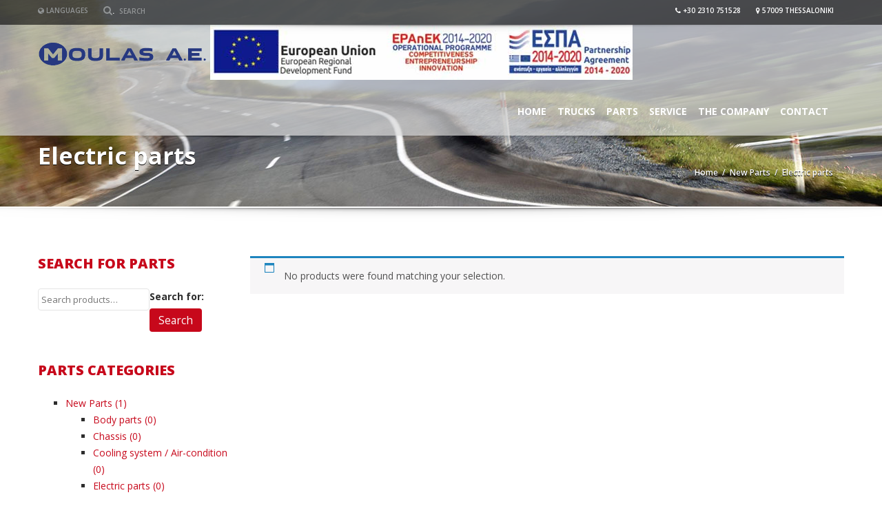

--- FILE ---
content_type: text/html; charset=UTF-8
request_url: https://moulasae.gr/bg/product-category/%D1%80%D0%B5%D0%B7%D0%B5%D1%80%D0%B2%D0%BD%D0%B8-%D1%87%D0%B0%D1%81%D1%82%D0%B8-%D0%BD%D0%BE%D0%B2%D0%B8/%D0%B5%D0%BB%D0%B5%D0%BA%D1%82%D1%80%D0%B8%D1%87%D0%B5%D1%81%D0%BA%D0%B8-%D1%87%D0%B0%D1%81%D1%82%D0%B8/
body_size: 10991
content:
<!doctype html>
<html lang="bg-BG" class="no-js"><head><meta http-equiv="Content-Type" content="text/html; charset=utf-8">
		<script>(function(w,d,s,l,i){w[l]=w[l]||[];w[l].push({'gtm.start':new Date().getTime(),event:'gtm.js'});var f=d.getElementsByTagName(s)[0],j=d.createElement(s),dl=l!='dataLayer'?'&l='+l:'';j.async=true;j.src='https://www.googletagmanager.com/gtm.js?id='+i+dl;f.parentNode.insertBefore(j,f);})(window,document,'script','dataLayer','GTM-PDDL2SH');</script>
		<title>Електрически части  |  Категории продукти  |  Moulas AE</title>

                <link href="https://moulasae.gr/wp-content/uploads/2017/05/favicon.png" rel="shortcut icon">
		
    	<meta http-equiv="X-UA-Compatible" content="IE=edge" />
		<meta name="viewport" content="width=device-width, initial-scale=1.0">
						<meta name="description" content="">
			
        
		<link rel='dns-prefetch' href='//www.google.com' />
<link rel='dns-prefetch' href='//fonts.googleapis.com' />
<link rel='dns-prefetch' href='//s.w.org' />
<link rel="alternate" type="application/rss+xml" title="Moulas AE &raquo; Хранилка" href="https://moulasae.gr/bg/feed/" />
<link rel="alternate" type="application/rss+xml" title="Moulas AE &raquo; Хранилка за коментари" href="https://moulasae.gr/bg/comments/feed/" />
<link rel="alternate" type="application/rss+xml" title="Moulas AE &raquo; Електрически части Категория Feed" href="https://moulasae.gr/bg/product-category/%d1%80%d0%b5%d0%b7%d0%b5%d1%80%d0%b2%d0%bd%d0%b8-%d1%87%d0%b0%d1%81%d1%82%d0%b8-%d0%bd%d0%be%d0%b2%d0%b8/%d0%b5%d0%bb%d0%b5%d0%ba%d1%82%d1%80%d0%b8%d1%87%d0%b5%d1%81%d0%ba%d0%b8-%d1%87%d0%b0%d1%81%d1%82%d0%b8/feed/" />
<link rel='stylesheet' id='chosen-css'  href='https://moulasae.gr/wp-content/plugins/automotive/css/chosen.css?ver=d5be28d10cf9e0d69e6a51402cffc9d0' media='all' />
<link rel='stylesheet' id='font-awesomemin-css'  href='https://moulasae.gr/wp-content/plugins/automotive/css/font-awesome.min.css?ver=d5be28d10cf9e0d69e6a51402cffc9d0' media='all' />
<link rel='stylesheet' id='jquery-css'  href='https://moulasae.gr/wp-content/plugins/automotive/css/jquery-ui.css?ver=d5be28d10cf9e0d69e6a51402cffc9d0' media='all' />
<link rel='stylesheet' id='bootstrap-css'  href='https://moulasae.gr/wp-content/plugins/automotive/css/bootstrap.min.css?ver=d5be28d10cf9e0d69e6a51402cffc9d0' media='all' />
<link rel='stylesheet' id='css-animate-css'  href='https://moulasae.gr/wp-content/plugins/automotive/css/animate.min.css?ver=d5be28d10cf9e0d69e6a51402cffc9d0' media='all' />
<link rel='stylesheet' id='flexslider-css'  href='https://moulasae.gr/wp-content/plugins/js_composer/assets/lib/bower/flexslider/flexslider.min.css?ver=5.1.1' media='all' />
<link rel='stylesheet' id='jqueryselectbox-css'  href='https://moulasae.gr/wp-content/plugins/automotive/css/jquery.selectbox.css?ver=d5be28d10cf9e0d69e6a51402cffc9d0' media='all' />
<link rel='stylesheet' id='listing_style-css'  href='https://moulasae.gr/wp-content/plugins/automotive/css/listing_style.css?ver=d5be28d10cf9e0d69e6a51402cffc9d0' media='all' />
<link rel='stylesheet' id='listing_mobile-css'  href='https://moulasae.gr/wp-content/plugins/automotive/css/mobile.css?ver=d5be28d10cf9e0d69e6a51402cffc9d0' media='all' />
<link rel='stylesheet' id='jqueryfancybox-css'  href='https://moulasae.gr/wp-content/plugins/automotive/css/jquery.fancybox.css?ver=d5be28d10cf9e0d69e6a51402cffc9d0' media='all' />
<link rel='stylesheet' id='listing_shortcodes-css'  href='https://moulasae.gr/wp-content/plugins/automotive/css/shortcodes.css?ver=d5be28d10cf9e0d69e6a51402cffc9d0' media='all' />
<link rel='stylesheet' id='ts-css'  href='https://moulasae.gr/wp-content/plugins/automotive/css/ts.css?ver=d5be28d10cf9e0d69e6a51402cffc9d0' media='all' />
<link rel='stylesheet' id='contact-form-7-css'  href='https://moulasae.gr/wp-content/plugins/contact-form-7/includes/css/styles.css?ver=5.0.1' media='all' />
<link rel='stylesheet' id='rs-plugin-settings-css'  href='https://moulasae.gr/wp-content/plugins/revslider/public/assets/css/settings.css?ver=5.4.7.3' media='all' />
<style id='rs-plugin-settings-inline-css'>
#rs-demo-id {}
</style>
<link rel='stylesheet' id='woocommerce-layout-css'  href='https://moulasae.gr/wp-content/plugins/woocommerce/assets/css/woocommerce-layout.css?ver=3.0.7' media='all' />
<link rel='stylesheet' id='woocommerce-smallscreen-css'  href='https://moulasae.gr/wp-content/plugins/woocommerce/assets/css/woocommerce-smallscreen.css?ver=3.0.7' media='only screen and (max-width: 768px)' />
<link rel='stylesheet' id='woocommerce-general-css'  href='https://moulasae.gr/wp-content/plugins/woocommerce/assets/css/woocommerce.css?ver=3.0.7' media='all' />
<link rel='stylesheet' id='wpml-legacy-dropdown-0-css'  href='https://moulasae.gr/wp-content/plugins/sitepress-multilingual-cms/templates/language-switchers/legacy-dropdown/style.css?ver=1' media='all' />
<style id='wpml-legacy-dropdown-0-inline-css'>
.wpml-ls-statics-shortcode_actions, .wpml-ls-statics-shortcode_actions .wpml-ls-sub-menu, .wpml-ls-statics-shortcode_actions a {border-color:#cdcdcd;}.wpml-ls-statics-shortcode_actions a {color:#444444;background-color:#ffffff;}.wpml-ls-statics-shortcode_actions a:hover,.wpml-ls-statics-shortcode_actions a:focus {color:#000000;background-color:#eeeeee;}.wpml-ls-statics-shortcode_actions .wpml-ls-current-language>a {color:#444444;background-color:#ffffff;}.wpml-ls-statics-shortcode_actions .wpml-ls-current-language:hover>a, .wpml-ls-statics-shortcode_actions .wpml-ls-current-language>a:focus {color:#000000;background-color:#eeeeee;}
</style>
<link rel='stylesheet' id='bootstrapmin-css'  href='https://moulasae.gr/wp-content/themes/automotive/css/bootstrap.min.css?ver=1.1' media='all' />
<link rel='stylesheet' id='style-css'  href='https://moulasae.gr/wp-content/themes/automotive/css/style.css?ver=1.1' media='all' />
<style id='style-inline-css'>
a,a:hover,a:focus,.firstcharacter,.list-info span.text-red,.car-block-wrap h4 a,.welcome-wrap h4,.small-block:hover h4,.small-block:hover a i,.recent-vehicles .scroller_title,.flip .card .back i.button_icon:hover:before,.about-us h3,.blog-container h3,.blog-post h3,.side-content h3,.services h3,.list_faq ul li.active a,.list_faq ul li a:hover,.right_faq .side-widget h3,.side-content .side-blog strong,.side-content .list ul li span,.main_pricing h3 b,.layout-3 .main_pricing .inside span.amt,.layout-4 .main_pricing .inside span.amt,.layout-3 .main_pricing .inside span.sub1,.layout-4 .main_pricing .inside span.sub1,#features ul li .fa-li,.left_inventory h2,.side-content .list h3,.side-content .financing_calculator h3,.left_inventory h2,.side-content .list h3,.side-content .financing_calculator h3,.featured-service h2,.featured-service h2 strong,.detail-service h2,.detail-service h2 strong,.find_team h2,.find_team h2,.find_team h2,.our_inventory h4,.our_inventory span,.year_wrapper span,.right_site_job .project_details ul li i,.read-more a,.comment-data .comment-author a,.find_map h2,.information_head h3,.address ul li span.compayWeb_color,.porche .car-detail .option-tick-list ul li:before,.detail-service .details h5:before,.services .right-content ul li:before,.alternate-font,.left_inventory h3,.no_footer .logo-footer a span,.page-content h3,.page-content h4,.page-content .small-block:hover h4,.pricing_table .main_pricing .inside span.amt,.pricing_table .main_pricing .inside span.sub1,.wp_page .page-content h2,.detail-service .details h5 i,body ul.shortcode.type-checkboxes li i,.comments h3#comments-number{color:#c7081b}
.pagination>li>a:hover,.pagination>li>span:hover,.pagination>li>a:focus,.pagination>li>span:focus,.progressbar .progress .progress-bar-danger,.bottom-header .navbar-default .navbar-nav>.active>a,.bottom-header .navbar-default .navbar-nav>.active>a:hover,.bottom-header .navbar-default .navbar-nav>.active>a:focus,.bottom-header .navbar-default .navbar-nav> li> a:hover,header .nav .open>a,header .nav .open>a:hover,header .nav .open>a:focus,header .navbar-default .navbar-nav>.open>a,header .navbar-default .navbar-nav>.open>a:hover,header .navbar-default .navbar-nav>.open>a:focus,.dropdown-menu>li>a:hover,.dropdown-menu>li>a:focus,.dropdown-menu>.active>a,.dropdown-menu>.active>a:hover,.dropdown-menu>.active>a:focus,.navbar-default .navbar-nav .open .dropdown-menu>.active>a,.navbar-default .navbar-nav .open .dropdown-menu>.active>a:hover,.car-block:hover .car-block-bottom,.controls .left-arrow:hover,.controls .right-arrow:hover,.back_to_top:hover,.flip .card .back,.description-accordion .panel-title a:after,.layout-3 .pricing-header,.layout-4 .pricing-header,.porche .porche-header,.featured-service .featured:hover,.featured-service .featured .caption,.flexslider2 .flex-direction-nav li a:hover,.default-btn,.default-btn:hover,.default-btn:focus,.form-element input[type=submit],.side-content form input[type=submit],.side-content form input[type=submit]:hover,input[type="reset"],input[type="reset"]:hover,input[type="submit"],input[type="button"],input[type="submit"]:hover,input[type="button"]:hover,.btn-inventory,.btn-inventory:hover,.porche-footer input[type="submit"],.porche-footer input[type="button"],.porche-footer input[type="submit"]:active,.porche-footer input[type="button"]:active,.leave-comments form input[type=submit],.leave-comments form input[type=submit]:active,.choose-list ul li:before,.woocommerce span.onsale,.woocommerce-page span.onsale,.current_page_parent{background:#c7081b;background-color:#c7081b}
#wp-calendar td#today,body ul.shortcode li .red_box,button,.pricing_table .pricing-header,.featured:hover,button:hover,.arrow1 a:hover,.arrow2 a:hover,.arrow3 a:hover{background-color:#c7081b}
.post-entry blockquote{border-left-color:#c7081b}
.angled_badge.theme_color:before{border-left-color:#c7081b;border-right-color:#c7081b}
.listing-slider .angled_badge.theme_color:before{border-color:#c7081b rgba(0,0,0,0)}
body,p,table,ul,li,.theme_font,.textwidget,.recent-vehicles p,.post-entry table,.icon_address p,.list_faq ul li a,.list-info p,.blog-list span,.blog-content strong,.post-entry,.pricing_table .category_pricing ul li,.inventory-heading em,body ul.shortcode.type-checkboxes li,.about-us p,.blog-container p,.blog-post p,.address ul li strong,.address ul li span{font-family:Open Sans;font-size:14px;color:#2D2D2D;line-height:24px;font-weight:400}
.small-block h4,.page-content .small-block h4,.small-block a,page-template-404 .error,.content h2.error,.content h2.error i.exclamation,.blog-list h4,.page-content .blog-list h4,.panel-heading .panel-title>a,.wp_page .page-content h2,.featured-service .featured h5,.detail-service .details h5,.name_post h4,.page-content .name_post h4,.portfolioContainer .box>div>span,.blog-content .page-content ul li,.comments > ul >li,.blog-content .page-content ul li a,.portfolioContainer .mix .box a,.project_wrapper h4.related_project_head,.post-entry span.tags a,.post-entry span.tags,.side-content .list ul li,.wp_page .page-content h2 a,.blog-content .post-entry h5,.blog-content h2,.address ul li i,.address ul li strong,.address ul li span,.icon_address p i,.listing-view ul.ribbon-item li a,.select-wrapper span.sort-by,.inventory-heading h2,.inventory-heading span,.inventory-heading .text-right h2,.woocommerce div.product .product_title,.woocommerce #content div.product .product_title,.woocommerce-page div.product .product_title,.woocommerce-page #content div.product .product_title,.woocommerce ul.products li.product .price,.woocommerce-page ul.products li.product .price,.woocommerce-page div.product p.price,.woocommerce div.product p.price,.woocommerce div.product .product_title,.woocommerce #content div.product .product_title,.woocommerce-page div.product .product_title,.woocommerce-page #content div.product .product_title,.parallax_parent .parallax_scroll h4{color:#2D2D2D}
header .bottom-header .navbar-default .navbar-brand .logo .primary_text,.no_footer .logo-footer a h2,.logo-footer a h2{font-family:Yellowtail;font-size:40px;color:#FFF;line-height:20px}
header .bottom-header .navbar-default .navbar-brand .logo .secondary_text,.no_footer .logo-footer a span,.logo-footer a span{font-family:Open Sans;font-size:12px;color:#FFF;line-height:20px}
header.affix .bottom-header .navbar-default .navbar-brand .logo .primary_text{font-size:34px;line-height:20px;margin-bottom:0}
header.affix .bottom-header .navbar-default .navbar-brand .logo .secondary_text{font-size:8px;line-height:20px}
a{color:#c7081b}
a:hover{color:#c7081b}
a:active{color:#c7081b}
footer a{color:#BEBEBE}
footer a:hover{color:#999}
footer a:active{color:#999}
.menu-main-menu-container ul li{font-size:14px;font-weight:700}
.menu-main-menu-container ul li,body header .bottom-header .navbar-default .navbar-nav>li>a{font-family:Open Sans;font-weight:700;font-size:14px}
.navbar .navbar-nav li .dropdown-menu>li>a,.dropdown .dropdown-menu li.dropdown .dropdown-menu>li>a{font-family:Open Sans;font-weight:600;font-size:13px}
h1,.page-content h1{font-family:Open Sans;font-size:72px;color:#2D2D2D;line-height:80px;font-weight:400}
h2,.page-content h2,.wp_page .page-content h2{font-family:Open Sans;font-size:32px;color:#2D2D2D;line-height:32px;font-weight:600}
h3,.page-content h3,.side-content .financing_calculator h3{font-family:Open Sans;font-size:22px;color:#c7081b;line-height:22px;font-weight:800}
h4,.page-content h4{font-family:Open Sans;font-size:24px;color:#c7081b;line-height:26px;font-weight:400}
h5,.page-content h5,.detail-service .details h5{font-family:Open Sans;font-size:20px;color:#2D2D2D;line-height:22px;font-weight:400}
h6,.page-content h6{font-family:Open Sans;font-size:16px;color:#2D2D2D;line-height:17px;font-weight:400}
header .navbar-brand img.main_logo{height:45px;width:250px;margin-top:0px;margin-right:0px;margin-bottom:0px;margin-left:0px}@media (max-width:768px){header .toolbar .row ul li.toolbar_login{display:none}
header .toolbar .row ul li.toolbar_cart{display:none}
header .toolbar .row ul li.toolbar_search{display:none}
header .toolbar .row ul li.toolbar_address{display:none}}
@media (max-width:767px){.navbar-header{float:none}
.navbar-toggle{display:block}
body header .bottom-header .navbar-collapse{border-top:1px solid transparent;box-shadow:none;margin-left:-15px;margin-right:-15px}
.navbar-collapse.collapse{display:none!important}
.navbar-nav{float:none!important;margin:7.5px -15px}
.navbar-nav>li{float:none}
.navbar-nav>li>a{padding-top:10px;padding-bottom:10px}
body header.no_header_resize_mobile.affix .bottom-header .navbar-default .navbar-brand{height:75px}
body header.no_header_resize_mobile.affix .bottom-header .navbar-default .navbar-brand .logo .primary_text{font-size:40px;margin-bottom:10px;margin-top:3px}
body header.no_header_resize_mobile.affix .bottom-header .navbar-default .navbar-brand .logo .secondary_text{font-size:12px}
body .mobile_dropdown_menu{display:block}
body .fullsize_menu{display:none}
body header .bottom-header .container{width:100%}
body .navbar-nav .open .dropdown-menu{position:static;float:none;width:auto;margin-top:0;background-color:transparent;border:0;-webkit-box-shadow:none;box-shadow:none}
body .navbar-default .navbar-collapse .navbar-nav > li > a{padding:13px 15px 8px 15px}
body .affix .container .navbar .navbar-collapse .navbar-nav > li > a{padding:18px 9px 18px 10px !important}
body header .bottom-header .navbar-nav{float:none !important}
body header .bottom-header .navbar-default .navbar-brand{padding:15px 0 0 15px}
body header .navbar-default .navbar-nav>.dropdown>a b.caret,header .navbar-default .navbar-nav .dropdown a b.caret{display:inline-block}
body header .navbar-nav li.dropdown:hover ul.dropdown-menu,header .navbar-nav li.dropdown .dropdown-menu li.dropdown:hover ul.dropdown-menu{display:none}
body header .navbar-nav li.dropdown.open:hover > ul.dropdown-menu{display:block}
body header .navbar-nav li.dropdown.open:hover > ul.dropdown-menu ul{display:none}
body header .bottom-header .navbar-default .navbar-brand .logo .secondary_text{margin-bottom:0}
.navbar-collapse.collapse{height:inherit!important}
.navbar-collapse.collapse.in{display:block!important;height:100%;max-height:100%}
body header .bottom-header .navbar-default .navbar-nav>li>a{padding:4px 11px !important}
body header.no_header_resize_mobile.affix .bottom-header .navbar-default .navbar-nav>li>a{padding:4px 11px !important;line-height:31px;font-size:14px}}@media only screen and (min-width:768px) and (max-width:768px){.navbar-toggle{display:none}
body .mobile_dropdown_menu{display:none}
body .collapse.navbar-collapse{display:block}
body header .bottom-header .navbar-header{float:left}
body header .bottom-header .navbar-nav.fullsize_menu{display:block;float:right !important;margin:0}
body header.no_header_resize_mobile.affix .bottom-header .navbar-default .navbar-brand{height:75px}
body header.no_header_resize_mobile.affix .bottom-header .navbar-default .navbar-brand .logo .primary_text{font-size:40px;margin-bottom:10px;margin-top:3px}
body header.no_header_resize_mobile.affix .bottom-header .navbar-default .navbar-brand .logo .secondary_text{font-size:12px}
body .navbar-default .navbar-collapse .navbar-nav > li > a{padding:13px 15px 8px 15px}
body .affix .container .navbar .navbar-collapse .navbar-nav > li > a{padding:18px 9px 18px 10px !important}
body .menu-main-menu-container ul li{float:left}
body header .bottom-header .navbar-nav{float:none !important}
body header .bottom-header .navbar-default .navbar-brand{padding:15px 0 0 15px}
body header .navbar-nav li.dropdown:hover ul.dropdown-menu,body header .navbar-nav li.dropdown .dropdown-menu li.dropdown:hover ul.dropdown-menu{display:none}
body header .navbar-nav li.dropdown.open:hover > ul.dropdown-menu{display:block}
body header .navbar-nav li.dropdown.open:hover > ul.dropdown-menu ul{display:none}
body header .bottom-header .navbar-default .navbar-brand .logo .secondary_text{margin-bottom:0}
body header .bottom-header .navbar-default .navbar-nav>li>a{font-size:12px;padding:38px 5px 20px 5px !important}
body header .navbar-default .navbar-nav>.dropdown>a b.caret,body header .navbar-default .navbar-nav .dropdown a b.caret{display:none}}
header,.dropdown .dropdown-menu li.dropdown .dropdown-menu,header .navbar-nav.pull-right>li>.dropdown-menu,header .navbar-nav>li>.dropdown-menu{background-color:rgba(0,0,0,0.65)}
.toolbar ul li a,.toolbar .search_box,header .toolbar button,.toolbar ul li i{color:rgba(146,149,150,1)}
.left-none li:hover a,.right-none li:hover a,.left-none li:hover input,.left-none li:hover i.fa,.right-none li:hover i.fa{color:rgba(255,255,255,1)}
.toolbar{background-color:rgba(0,0,0,0.2)}
.bottom-header .navbar-default .navbar-nav>.active>a,header .bottom-header .navbar-default .navbar-nav>li>a,.navbar .navbar-nav li .dropdown-menu>li>a,.dropdown .dropdown-menu li.dropdown .dropdown-menu>li>a,body .navbar-default .navbar-nav .open .dropdown-menu>li>a{color:rgba(255,255,255,1)}
header .bottom-header .navbar-default .navbar-nav>li:hover>a,.navbar .navbar-nav li .dropdown-menu>li:hover>a,.dropdown .dropdown-menu li.dropdown .dropdown-menu>li:hover>a,body .navbar-default .navbar-nav .open .dropdown-menu>li:hover>a{color:rgba(255,255,255,1)}
header .bottom-header .navbar-default .navbar-nav .active:hover>a{color:rgba(255,255,255,1)}
header .bottom-header .navbar-default .navbar-nav>.active>a,.dropdown-menu>.active>a{background:rgba(199,8,27,1);background-color:rgba(199,8,27,1)}
.bottom-header .navbar-default .navbar-nav> li:hover> a,.bottom-header .navbar-default .navbar-nav>.active>a:hover,.dropdown-menu>li>a:hover,.dropdown-menu>li.active>a:hover{background:rgba(199,8,27,1);background-color:rgba(199,8,27,1)}
#secondary-banner{background-color:rgba(0,0,0,1)}
#secondary-banner,#secondary-banner .main-heading,#secondary-banner .secondary-heading-heading{color:rgba(255,255,255,1)}
#secondary-banner{text-shadow:0 1px 0 rgba(0,0,0,1)}
.breadcrumb li,.breadcrumb li a,.breadcrumb>li+li:before{color:rgba(255,255,255,1)}
section.content,.car-block-wrap,.welcome-wrap{background-color:rgba(255,255,255,1)}
body input,body select,body textarea,body input[type=text],body textarea[name=message],body input[type=email],input.form-control,input[type=search],.side-content .financing_calculator table tr td input.number{background-color:rgba(255,255,255,1)}
body input,body select,body textarea,input.form-control,select.form-control,textarea.form-control,input[type=search],.side-content .financing_calculator table tr td input.number{color:rgba(45,45,45,1)}
.sbHolder,.sbOptions,.sbOptions li:hover{background-color:rgba(247,247,247,1)}
.sbHolder,.sbOptions,a.sbSelector:link,a.sbSelector:visited,a.sbSelector:hover,.sbOptions a:link,.sbOptions a:visited{color:rgba(51,51,51,1)}
footer{background-color:rgba(61,61,61,1)}
footer,footer p,footer .textwidget,footer p,footer li,footer table{color:rgba(255,255,255,1)}
.copyright-wrap{background-color:rgba(47,47,47,1)}
.copyright-wrap,.copyright-wrap p{color:rgba(255,255,255,1)}
body header .navbar-default .navbar-nav .open .dropdown-menu>li>a:focus{background-color:#c7081b;}

.bottom-header .navbar-default .navbar-nav>.active>a {
    color: #ffffff;
}

.woocommerce ul.products li.product .woocommerce-loop-category__title, .woocommerce ul.products li.product .woocommerce-loop-product__title, .woocommerce ul.products li.product h3 {
    min-height: 120px!important;
}

.woocommerce ul.products li.product a img {
    min-height: 220px!important;
}

.related.products h2 {
    font-size: 22px;
    clear: both;
}

.toolbar ul li {
    color: #ffffff;
   font-weight: 600;
}

.toolbar {
    background-color: rgba(0,0,0,0.6)!important;

}

.navbar .navbar-nav li .dropdown-menu>li>a:hover {
    background: #c7081b!important;
}

header.clearfix.affix-top {
    background-color: rgba(216,216,216,0.7)!important;
}

header.affix .bottom-header {
    background-color: rgba(88, 88, 88, 0.9)!important
}

.navbar .navbar-nav li .dropdown-menu>li>a {
    background-color: rgba(0,0,0,0.7)!important;
}

.page-content h4 {
   min-height: 55px;
}

img.aligncenter.wp-image-1465, .page-id-1549 img.aligncenter.wp-image-1465 {
    
    padding-top: 35px;
}

img.aligncenter.wp-image-1446 {
    padding-top: 30px;
}

img.aligncenter.wp-image-1446.size-full {
    padding-top: 50px;
}

img.aligncenter.wp-image-1463, img.aligncenter.wp-image-1465 {
    padding-top: 20px;
}

.footer-contact ul li strong {
    width: 85px;
}

.menu-main-menu-container ul li, body header .bottom-header .navbar-default .navbar-nav>li>a {
    padding: 30px 8px 20px 8px!important;
}

.single-post .secondary-heading, li.fa.fa-comments, .inventory-listing .recent-vehicles-wrap .recent-vehicles p, h4.related_project_head.margin-top-10.padding-bottom-15.margin-top-none, p.form-allowed-tags, blockquote.style1 strong, .woocommerce-tabs.wc-tabs-wrapper, .featured_icon_box i, .parallax_parent .featured_icon_box i {
    display: none;
}

.dropdown-menu>.active>a {
    background-color: #c7081b;
}

.parallax_parent.design_2 .parallax_scroll h3, .parallax_parent .parallax_scroll h4 {

    min-height: 80px!important;
}

.page-content h5, .detail-service .details h5 {
    min-height: 45px;
}

.featured.margin-top-25.my-featured p {
    height: 130px;
}

.page-content h4 {
    text-align: center;
}

.message-wrap h2 {
    font-size: 23px;
}

.page-content img, .entry-content img {
    border: none!important;
}
</style>
<link rel='stylesheet' id='mobile-css'  href='https://moulasae.gr/wp-content/themes/automotive/css/mobile.css?ver=1.1' media='all' />
<link rel='stylesheet' id='wp-css'  href='https://moulasae.gr/wp-content/themes/automotive/css/wp.css?ver=1.1' media='all' />
<link rel='stylesheet' id='social-likes-css'  href='https://moulasae.gr/wp-content/plugins/automotive/css/social-likes.css?ver=d5be28d10cf9e0d69e6a51402cffc9d0' media='all' />
<link rel='stylesheet' id='redux-google-fonts-automotive_wp-css'  href='https://fonts.googleapis.com/css?family=Open+Sans%3A300%2C400%2C600%2C700%2C800%2C300italic%2C400italic%2C600italic%2C700italic%2C800italic%7CYellowtail%3A400&#038;subset=latin&#038;ver=1585247911' media='all' />
<script src='https://moulasae.gr/wp-includes/js/jquery/jquery.js?ver=1.12.4'></script>
<script src='https://moulasae.gr/wp-includes/js/jquery/jquery-migrate.min.js?ver=1.4.1'></script>
<script src='https://moulasae.gr/wp-content/plugins/automotive/js/jquery-ui-1.10.3.custom.min.js?ver=d5be28d10cf9e0d69e6a51402cffc9d0'></script>
<script src='https://moulasae.gr/wp-content/plugins/revslider/public/assets/js/jquery.themepunch.tools.min.js?ver=5.4.7.3'></script>
<script src='https://moulasae.gr/wp-content/plugins/revslider/public/assets/js/jquery.themepunch.revolution.min.js?ver=5.4.7.3'></script>
<script>
/* <![CDATA[ */
var wc_add_to_cart_params = {"ajax_url":"\/wp-admin\/admin-ajax.php","wc_ajax_url":"\/bg\/product-category\/%D1%80%D0%B5%D0%B7%D0%B5%D1%80%D0%B2%D0%BD%D0%B8-%D1%87%D0%B0%D1%81%D1%82%D0%B8-%D0%BD%D0%BE%D0%B2%D0%B8\/%D0%B5%D0%BB%D0%B5%D0%BA%D1%82%D1%80%D0%B8%D1%87%D0%B5%D1%81%D0%BA%D0%B8-%D1%87%D0%B0%D1%81%D1%82%D0%B8\/?wc-ajax=%%endpoint%%","i18n_view_cart":"\u041f\u0440\u0435\u0433\u043b\u0435\u0434 \u043d\u0430 \u043a\u043e\u043b\u0438\u0447\u043a\u0430\u0442\u0430","cart_url":"https:\/\/moulasae.gr\/bg","is_cart":"","cart_redirect_after_add":"no"};
/* ]]> */
</script>
<script src='https://moulasae.gr/wp-content/plugins/woocommerce/assets/js/frontend/add-to-cart.min.js?ver=3.0.7'></script>
<script src='https://moulasae.gr/wp-content/plugins/sitepress-multilingual-cms/res/js/jquery.cookie.js?ver=3.7.1'></script>
<script>
/* <![CDATA[ */
var wpml_cookies = {"_icl_current_language":{"value":"bg","expires":1,"path":"\/"}};
var wpml_cookies = {"_icl_current_language":{"value":"bg","expires":1,"path":"\/"}};
/* ]]> */
</script>
<script src='https://moulasae.gr/wp-content/plugins/sitepress-multilingual-cms/res/js/cookies/language-cookie.js?ver=d5be28d10cf9e0d69e6a51402cffc9d0'></script>
<script src='https://moulasae.gr/wp-content/plugins/sitepress-multilingual-cms/templates/language-switchers/legacy-dropdown/script.js?ver=1'></script>
<script src='https://moulasae.gr/wp-content/plugins/js_composer/assets/js/vendors/woocommerce-add-to-cart.js?ver=5.1.1'></script>
<script>
/* <![CDATA[ */
var wpml_browser_redirect_params = {"pageLanguage":"bg","languageUrls":{"el":"https:\/\/moulasae.gr\/product-category\/%ce%b1%ce%bd%cf%84%ce%b1%ce%bb%ce%bb%ce%b1%ce%ba%cf%84%ce%b9%ce%ba%ce%ac-%ce%ba%ce%b1%ce%b9%ce%bd%ce%bf%cf%8d%cf%81%ce%b3%ce%b9%ce%b1\/%ce%b7%ce%bb%ce%b5%ce%ba%cf%84%cf%81%ce%b9%ce%ba%ce%ac\/","en_US":"https:\/\/moulasae.gr\/en\/product-category\/new-parts\/electric-parts\/","en":"https:\/\/moulasae.gr\/en\/product-category\/new-parts\/electric-parts\/","US":"https:\/\/moulasae.gr\/en\/product-category\/new-parts\/electric-parts\/","bg_BG":"https:\/\/moulasae.gr\/bg\/product-category\/%d1%80%d0%b5%d0%b7%d0%b5%d1%80%d0%b2%d0%bd%d0%b8-%d1%87%d0%b0%d1%81%d1%82%d0%b8-%d0%bd%d0%be%d0%b2%d0%b8\/%d0%b5%d0%bb%d0%b5%d0%ba%d1%82%d1%80%d0%b8%d1%87%d0%b5%d1%81%d0%ba%d0%b8-%d1%87%d0%b0%d1%81%d1%82%d0%b8\/","bg":"https:\/\/moulasae.gr\/bg\/product-category\/%d1%80%d0%b5%d0%b7%d0%b5%d1%80%d0%b2%d0%bd%d0%b8-%d1%87%d0%b0%d1%81%d1%82%d0%b8-%d0%bd%d0%be%d0%b2%d0%b8\/%d0%b5%d0%bb%d0%b5%d0%ba%d1%82%d1%80%d0%b8%d1%87%d0%b5%d1%81%d0%ba%d0%b8-%d1%87%d0%b0%d1%81%d1%82%d0%b8\/","BG":"https:\/\/moulasae.gr\/bg\/product-category\/%d1%80%d0%b5%d0%b7%d0%b5%d1%80%d0%b2%d0%bd%d0%b8-%d1%87%d0%b0%d1%81%d1%82%d0%b8-%d0%bd%d0%be%d0%b2%d0%b8\/%d0%b5%d0%bb%d0%b5%d0%ba%d1%82%d1%80%d0%b8%d1%87%d0%b5%d1%81%d0%ba%d0%b8-%d1%87%d0%b0%d1%81%d1%82%d0%b8\/"},"cookie":{"name":"_icl_visitor_lang_js","domain":"moulasae.gr","path":"\/","expiration":24}};
/* ]]> */
</script>
<script src='https://moulasae.gr/wp-content/plugins/sitepress-multilingual-cms/res/js/browser-redirect.js?ver=3.7.1'></script>
<link rel='https://api.w.org/' href='https://moulasae.gr/bg/wp-json/' />
<link rel="EditURI" type="application/rsd+xml" title="RSD" href="https://moulasae.gr/xmlrpc.php?rsd" />
<link rel="wlwmanifest" type="application/wlwmanifest+xml" href="https://moulasae.gr/wp-includes/wlwmanifest.xml" /> 

<meta name="generator" content="WPML ver:3.7.1 stt:7,1,13;" />
	<noscript><style>.woocommerce-product-gallery{ opacity: 1 !important; }</style></noscript>
	<meta name="generator" content="Powered by Visual Composer - drag and drop page builder for WordPress."/>
<meta name="generator" content="Powered by Slider Revolution 5.4.7.3 - responsive, Mobile-Friendly Slider Plugin for WordPress with comfortable drag and drop interface." />
<script  >function setREVStartSize(e){									
						try{ e.c=jQuery(e.c);var i=jQuery(window).width(),t=9999,r=0,n=0,l=0,f=0,s=0,h=0;
							if(e.responsiveLevels&&(jQuery.each(e.responsiveLevels,function(e,f){f>i&&(t=r=f,l=e),i>f&&f>r&&(r=f,n=e)}),t>r&&(l=n)),f=e.gridheight[l]||e.gridheight[0]||e.gridheight,s=e.gridwidth[l]||e.gridwidth[0]||e.gridwidth,h=i/s,h=h>1?1:h,f=Math.round(h*f),"fullscreen"==e.sliderLayout){var u=(e.c.width(),jQuery(window).height());if(void 0!=e.fullScreenOffsetContainer){var c=e.fullScreenOffsetContainer.split(",");if (c) jQuery.each(c,function(e,i){u=jQuery(i).length>0?u-jQuery(i).outerHeight(!0):u}),e.fullScreenOffset.split("%").length>1&&void 0!=e.fullScreenOffset&&e.fullScreenOffset.length>0?u-=jQuery(window).height()*parseInt(e.fullScreenOffset,0)/100:void 0!=e.fullScreenOffset&&e.fullScreenOffset.length>0&&(u-=parseInt(e.fullScreenOffset,0))}f=u}else void 0!=e.minHeight&&f<e.minHeight&&(f=e.minHeight);e.c.closest(".rev_slider_wrapper").css({height:f})					
						}catch(d){console.log("Failure at Presize of Slider:"+d)}						
					};</script>
<noscript><style> .wpb_animate_when_almost_visible { opacity: 1; }</style></noscript>                
        
<script async src="https://www.googletagmanager.com/gtag/js?id=UA-37603845-7"></script>
<script>
  window.dataLayer = window.dataLayer || [];
  function gtag(){dataLayer.push(arguments);}
  gtag('js', new Date());

  gtag('config', 'UA-37603845-7');
</script>

	</head>
	<body data-rsssl=1 class="archive tax-product_cat term-102 woocommerce woocommerce-page chrome wpb-js-composer js-comp-ver-5.1.1 vc_responsive" itemscope itemtype="http://schema.org/WebPage" id="moulasae123">
		
		
        <header  data-spy="affix" data-offset-top="1" class="clearfix affix-top" itemscope="itemscope" itemtype="https://schema.org/WPHeader">
                        <div class="toolbar">
                <div class="container">
                    <div class="row">
                        <div class="col-xs-6 left_bar">
                            <ul class="left-none">
                                
                                
                                                                <li class="toolbar_language"><a href="#"><em class="fa fa-globe"></em> Languages</a>
									<ul class='languages'><li><a href="https://moulasae.gr/product-category/%ce%b1%ce%bd%cf%84%ce%b1%ce%bb%ce%bb%ce%b1%ce%ba%cf%84%ce%b9%ce%ba%ce%ac-%ce%ba%ce%b1%ce%b9%ce%bd%ce%bf%cf%8d%cf%81%ce%b3%ce%b9%ce%b1/%ce%b7%ce%bb%ce%b5%ce%ba%cf%84%cf%81%ce%b9%ce%ba%ce%ac/"><img src="https://moulasae.gr/wp-content/plugins/sitepress-multilingual-cms/res/flags/el.png" height="12" alt="el" width="18" /><span class="icl_lang_sel_native">Ελληνικα</span> <span class="icl_lang_sel_translated"><span class="icl_lang_sel_bracket">(</span>Гръцки<span class="icl_lang_sel_bracket">)</span></span></a></li><li><a href="https://moulasae.gr/en/product-category/new-parts/electric-parts/"><img src="https://moulasae.gr/wp-content/plugins/sitepress-multilingual-cms/res/flags/en.png" height="12" alt="en" width="18" /><span class="icl_lang_sel_native">English</span> <span class="icl_lang_sel_translated"><span class="icl_lang_sel_bracket">(</span>Английски<span class="icl_lang_sel_bracket">)</span></span></a></li><li><img src="https://moulasae.gr/wp-content/plugins/sitepress-multilingual-cms/res/flags/bg.png" height="12" alt="bg" width="18" /><span class="icl_lang_sel_current icl_lang_sel_native">Български</span></li></ul>                                </li>
                                
                                                                <li class="toolbar_search">
                                    <form method="GET" action="https://moulasae.gr/bg/" id="header_searchform">
                                        <button type="submit"><em class="fa fa-search"></em></button><label for="123web">.</label>
                                        <input type="search" placeholder="Търсене" class="search_box" name="s" id="123web" value="">
                                    </form>
                                </li>
                                                            </ul>
                        </div>
                        <div class="col-xs-6 ">
                            <ul class="right-none pull-right company_info">
                                                                <li class="toolbar_phone"><em class="fa fa-phone"></em>  +30 2310 751528</li>
                                

                                <li class="address toolbar_address"><em class="fa fa-map-marker"></em> 57009 THESSALONIKI</li>

                            </ul>
                        </div>
                    </div>
                </div>

                                    <div class="toolbar_shadow"></div>
                            </div>
            
                        <div class="bottom-header" >
                <div class="container">
                    <nav class="navbar navbar-default">
                        <div class="container-fluid">
                            
                            <div class="navbar-header">
                                <button type="button" class="navbar-toggle" data-toggle="collapse" data-target="#bs-example-navbar-collapse-1"> <span class="sr-only">Toggle navigation</span> <span class="icon-bar"></span> <span class="icon-bar"></span> <span class="icon-bar"></span> </button>
                                <a class="navbar-brand" href="https://moulasae.gr/bg"><p style="display:none">.</p>                                	<span class="logo">
                                		                                		    <img src='https://moulasae.gr/wp-content/uploads/2018/12/LOGO-MOULAS.png' class='main_logo' alt='logo'>

                                		                                	</span>
                                </a>                                <a href="https://moulasae.gr/wp-content/uploads/2022/06/antagonistikotita_web-MOULAS-kai-ENG-afises.pdf" target="_blank">  <img src="https://moulasae.gr/wp-content/uploads/2022/06/ff.jpg" class="main_logo222" alt="logo2"></a>
                            </div>

                            
                            <div class="collapse navbar-collapse" id="bs-example-navbar-collapse-1" itemscope="itemscope" itemtype="https://schema.org/SiteNavigationElement">
								<div class="menu-my-main-menu-bg-container"><ul id="menu-my-main-menu-bg" class="nav navbar-nav pull-right fullsize_menu"><li id="menu-item-1712" class="menu-item menu-item-type-post_type menu-item-object-page menu-item-home menu-item-1712"><a href="https://moulasae.gr/bg/">НАЧАЛО</a></li>
<li id="menu-item-1714" class="menu-item menu-item-type-post_type menu-item-object-page menu-item-1714"><a href="https://moulasae.gr/bg/%d0%ba%d0%b0%d0%bc%d0%b8%d0%be%d0%bd%d0%b8/">КАМИОНИ</a></li>
<li id="menu-item-1713" class="menu-item menu-item-type-custom menu-item-object-custom menu-item-has-children menu-item-1713 dropdown"><a aria-haspopup="true" href="#">Резервни части <strong class="caret"></strong></a>
<ul role="menu" class=" dropdown-menu">
	<li id="menu-item-1725" class="menu-item menu-item-type-post_type menu-item-object-page menu-item-1725"><a href="https://moulasae.gr/bg/%d1%80%d0%b5%d0%b7%d0%b5%d1%80%d0%b2%d0%bd%d0%b8-%d1%87%d0%b0%d1%81%d1%82%d0%b8/%d0%bd%d0%be%d0%b2%d0%b8/">НОВИ</a></li>
	<li id="menu-item-1722" class="menu-item menu-item-type-post_type menu-item-object-page menu-item-1722"><a href="https://moulasae.gr/bg/%d1%80%d0%b5%d0%b7%d0%b5%d1%80%d0%b2%d0%bd%d0%b8-%d1%87%d0%b0%d1%81%d1%82%d0%b8/%d0%b2%d1%82%d0%be%d1%80%d0%b0-%d1%83%d0%bf%d0%be%d1%82%d1%80%d0%b5%d0%b1%d0%b0/">ВТОРА УПОТРЕБА</a></li>
	<li id="menu-item-1723" class="menu-item menu-item-type-post_type menu-item-object-page menu-item-1723"><a href="https://moulasae.gr/bg/%d1%80%d0%b5%d0%b7%d0%b5%d1%80%d0%b2%d0%bd%d0%b8-%d1%87%d0%b0%d1%81%d1%82%d0%b8/%d0%b3%d0%b0%d1%80%d0%b0%d0%bd%d1%86%d0%b8%d1%8f/">Гаранция</a></li>
	<li id="menu-item-1724" class="menu-item menu-item-type-post_type menu-item-object-page menu-item-1724"><a href="https://moulasae.gr/bg/%d1%80%d0%b5%d0%b7%d0%b5%d1%80%d0%b2%d0%bd%d0%b8-%d1%87%d0%b0%d1%81%d1%82%d0%b8/%d0%bd%d0%b0%d1%87%d0%b8%d0%bd%d0%b8-%d0%bd%d0%b0-%d0%bf%d0%bb%d0%b0%d1%89%d0%b0%d0%bd%d0%b5/">Начини на плащане</a></li>
</ul>
</li>
<li id="menu-item-1716" class="menu-item menu-item-type-post_type menu-item-object-page menu-item-1716"><a href="https://moulasae.gr/bg/%d1%81%d0%b5%d1%80%d0%b2%d0%b8%d0%b7/">СЕРВИЗ</a></li>
<li id="menu-item-1719" class="menu-item menu-item-type-custom menu-item-object-custom menu-item-has-children menu-item-1719 dropdown"><a aria-haspopup="true" href="#">КОМПАНИЯТА <strong class="caret"></strong></a>
<ul role="menu" class=" dropdown-menu">
	<li id="menu-item-1721" class="menu-item menu-item-type-post_type menu-item-object-page menu-item-1721"><a href="https://moulasae.gr/bg/%d0%b7%d0%b0-%d0%bd%d0%b0%d1%81/">ЗА НАС</a></li>
	<li id="menu-item-1720" class="menu-item menu-item-type-post_type menu-item-object-page menu-item-1720"><a href="https://moulasae.gr/bg/%d0%b1%d0%b0%d0%b7%d0%b0/">БАЗА</a></li>
</ul>
</li>
<li id="menu-item-1717" class="menu-item menu-item-type-post_type menu-item-object-page menu-item-1717"><a href="https://moulasae.gr/bg/%d0%ba%d0%be%d0%bd%d1%82%d0%b0%d0%ba%d1%82/">контакт</a></li>
</ul></div><div class="menu-my-main-menu-bg-container"><ul id="menu-my-main-menu-bg-1" class="nav navbar-nav pull-right mobile_dropdown_menu"><li class="menu-item menu-item-type-post_type menu-item-object-page menu-item-home menu-item-1712"><a title="НАЧАЛО" href="https://moulasae.gr/bg/">НАЧАЛО</a></li>
<li class="menu-item menu-item-type-post_type menu-item-object-page menu-item-1714"><a title="КАМИОНИ" href="https://moulasae.gr/bg/%d0%ba%d0%b0%d0%bc%d0%b8%d0%be%d0%bd%d0%b8/">КАМИОНИ</a></li>
<li class="menu-item menu-item-type-custom menu-item-object-custom menu-item-has-children menu-item-1713 dropdown"><a title="Резервни части" href="#" aria-haspopup="true" data-toggle="dropdown">Резервни части <strong class="caret"></strong></a>
<ul role="menu" class=" dropdown-menu">
	<li class="menu-item menu-item-type-post_type menu-item-object-page menu-item-1725"><a title="НОВИ" href="https://moulasae.gr/bg/%d1%80%d0%b5%d0%b7%d0%b5%d1%80%d0%b2%d0%bd%d0%b8-%d1%87%d0%b0%d1%81%d1%82%d0%b8/%d0%bd%d0%be%d0%b2%d0%b8/">НОВИ</a></li>
	<li class="menu-item menu-item-type-post_type menu-item-object-page menu-item-1722"><a title="ВТОРА УПОТРЕБА" href="https://moulasae.gr/bg/%d1%80%d0%b5%d0%b7%d0%b5%d1%80%d0%b2%d0%bd%d0%b8-%d1%87%d0%b0%d1%81%d1%82%d0%b8/%d0%b2%d1%82%d0%be%d1%80%d0%b0-%d1%83%d0%bf%d0%be%d1%82%d1%80%d0%b5%d0%b1%d0%b0/">ВТОРА УПОТРЕБА</a></li>
	<li class="menu-item menu-item-type-post_type menu-item-object-page menu-item-1723"><a title="Гаранция" href="https://moulasae.gr/bg/%d1%80%d0%b5%d0%b7%d0%b5%d1%80%d0%b2%d0%bd%d0%b8-%d1%87%d0%b0%d1%81%d1%82%d0%b8/%d0%b3%d0%b0%d1%80%d0%b0%d0%bd%d1%86%d0%b8%d1%8f/">Гаранция</a></li>
	<li class="menu-item menu-item-type-post_type menu-item-object-page menu-item-1724"><a title="Начини на плащане" href="https://moulasae.gr/bg/%d1%80%d0%b5%d0%b7%d0%b5%d1%80%d0%b2%d0%bd%d0%b8-%d1%87%d0%b0%d1%81%d1%82%d0%b8/%d0%bd%d0%b0%d1%87%d0%b8%d0%bd%d0%b8-%d0%bd%d0%b0-%d0%bf%d0%bb%d0%b0%d1%89%d0%b0%d0%bd%d0%b5/">Начини на плащане</a></li>
</ul>
</li>
<li class="menu-item menu-item-type-post_type menu-item-object-page menu-item-1716"><a title="СЕРВИЗ" href="https://moulasae.gr/bg/%d1%81%d0%b5%d1%80%d0%b2%d0%b8%d0%b7/">СЕРВИЗ</a></li>
<li class="menu-item menu-item-type-custom menu-item-object-custom menu-item-has-children menu-item-1719 dropdown"><a title="КОМПАНИЯТА" href="#" aria-haspopup="true" data-toggle="dropdown">КОМПАНИЯТА <strong class="caret"></strong></a>
<ul role="menu" class=" dropdown-menu">
	<li class="menu-item menu-item-type-post_type menu-item-object-page menu-item-1721"><a title="ЗА НАС" href="https://moulasae.gr/bg/%d0%b7%d0%b0-%d0%bd%d0%b0%d1%81/">ЗА НАС</a></li>
	<li class="menu-item menu-item-type-post_type menu-item-object-page menu-item-1720"><a title="БАЗА" href="https://moulasae.gr/bg/%d0%b1%d0%b0%d0%b7%d0%b0/">БАЗА</a></li>
</ul>
</li>
<li class="menu-item menu-item-type-post_type menu-item-object-page menu-item-1717"><a title="контакт" href="https://moulasae.gr/bg/%d0%ba%d0%be%d0%bd%d1%82%d0%b0%d0%ba%d1%82/">контакт</a></li>
</ul></div>                            </div>
                            
                        </div>
                        
                    </nav>
                </div>

                                    <div class="header_shadow"></div>
                            </div>
        </header>
        

        <div class="clearfix"></div>

        
        <section id="secondary-banner" class="" style='background-image: url(https://moulasae.gr/wp-content/uploads/2014/11/dynamic-header-71.jpg);'>
            <div class="container">
                <div class="row">
                    <div class="col-lg-7 col-md-7 col-sm-6 col-xs-12">
                    	<h1 class="main-heading">Електрически части</h1><h4 class="secondary-heading"></h4>
                    </div>
                    <div class="col-lg-5 col-md-5 col-sm-6 col-xs-12">
                        <nav class='breadcrumb woocommerce_breadcrumb'><a href="https://moulasae.gr/bg">Начало</a>&nbsp;&nbsp;/&nbsp;&nbsp;<a href="https://moulasae.gr/bg/product-category/%d1%80%d0%b5%d0%b7%d0%b5%d1%80%d0%b2%d0%bd%d0%b8-%d1%87%d0%b0%d1%81%d1%82%d0%b8-%d0%bd%d0%be%d0%b2%d0%b8/">РЕЗЕРВНИ ЧАСТИ – НОВИ</a>&nbsp;&nbsp;/&nbsp;&nbsp;Електрически части</nav>                    </div>
                </div>
            </div>
        </section>
        
            
        <div class="message-shadow"></div>
        <section class="content">

			<div class="container">

    <div class="inner-page row wp_page is_sidebar">

    	<div class="pull-right"></div>

    	<div id="post-102" class='col-lg-9 col-lg-push-3 col-md-push-3 col-md-9 col-sm-7 col-sm-push-5 col-xs-12 padding-right-none padding-left-15 md-padding-left-15 md-padding-right-none sm-padding-left-15 sm-padding-right-none xs-padding-left-none xs-padding-right-none page-content post-entry'>
        
    		
			
			
			
				<p class="woocommerce-info">Не бяха намерени продукти, отговарящи на критериите Ви.</p>

			            
    	</div>
        
        <div class='col-lg-3 col-lg-pull-9 col-md-pull-9 col-md-3 col-sm-5 col-sm-pull-7 col-xs-12 padding-left-none padding-right-15 md-padding-left-none md-padding-right-15 sm-padding-right-15 sm-padding-left-none xs-padding-left-none xs-padding-right-none xs-padding-top-20 sidebar_left sidebar-widget side-content'><div class="side-widget padding-bottom-40 list col-xs-12"><h3 class="side-widget-title margin-bottom-25">ТЪРСЕНЕ НА ЧАСТИ</h3><form role="search" method="get" class="woocommerce-product-search" action="https://moulasae.gr/bg/">
	<label class="screen-reader-text" for="woocommerce-product-search-field-0">Търсене за:</label>
	<input type="search" id="woocommerce-product-search-field-0" class="search-field" placeholder="Търси продукти&hellip;" value="" name="s" />
	<input type="submit" value="Търсене" />
	<input type="hidden" name="post_type" value="product" />
</form>
</div><div class="side-widget padding-bottom-40 list col-xs-12"><h3 class="side-widget-title margin-bottom-25">КАТЕГОРИИ ЧАСТИ</h3><ul class="product-categories"><li class="cat-item cat-item-107 cat-parent"><a href="https://moulasae.gr/bg/product-category/%d1%80%d0%b5%d0%b7%d0%b5%d1%80%d0%b2%d0%bd%d0%b8-%d1%87%d0%b0%d1%81%d1%82%d0%b8-%d0%b2%d1%82%d0%be%d1%80%d0%b0-%d1%83%d0%bf%d0%be%d1%82%d1%80%d0%b5%d0%b1%d0%b0/">РЕЗЕРВНИ ЧАСТИ – ВТОРА УПОТРЕБА</a> <span class="count">(0)</span><ul class='children'>
<li class="cat-item cat-item-110"><a href="https://moulasae.gr/bg/product-category/%d1%80%d0%b5%d0%b7%d0%b5%d1%80%d0%b2%d0%bd%d0%b8-%d1%87%d0%b0%d1%81%d1%82%d0%b8-%d0%b2%d1%82%d0%be%d1%80%d0%b0-%d1%83%d0%bf%d0%be%d1%82%d1%80%d0%b5%d0%b1%d0%b0/%d0%b2%d1%8a%d0%bd%d1%88%d0%bd%d0%b8-%d1%87%d0%b0%d1%81%d1%82%d0%b8-2/">Външни части</a> <span class="count">(0)</span></li>
<li class="cat-item cat-item-111"><a href="https://moulasae.gr/bg/product-category/%d1%80%d0%b5%d0%b7%d0%b5%d1%80%d0%b2%d0%bd%d0%b8-%d1%87%d0%b0%d1%81%d1%82%d0%b8-%d0%b2%d1%82%d0%be%d1%80%d0%b0-%d1%83%d0%bf%d0%be%d1%82%d1%80%d0%b5%d0%b1%d0%b0/%d0%b2%d1%8a%d1%82%d1%80%d0%b5%d1%88%d0%bd%d0%b8-%d1%87%d0%b0%d1%81%d1%82%d0%b8-%d0%bd%d0%b0-%d0%ba%d0%b0%d0%b1%d0%b8%d0%bd%d0%b0%d1%82%d0%b0-2/">Вътрешни части на кабината</a> <span class="count">(0)</span></li>
<li class="cat-item cat-item-114"><a href="https://moulasae.gr/bg/product-category/%d1%80%d0%b5%d0%b7%d0%b5%d1%80%d0%b2%d0%bd%d0%b8-%d1%87%d0%b0%d1%81%d1%82%d0%b8-%d0%b2%d1%82%d0%be%d1%80%d0%b0-%d1%83%d0%bf%d0%be%d1%82%d1%80%d0%b5%d0%b1%d0%b0/%d0%b4%d0%b2%d0%b8%d0%b3%d0%b0%d1%82%d0%b5%d0%bb-2/">Двигател</a> <span class="count">(0)</span></li>
<li class="cat-item cat-item-108"><a href="https://moulasae.gr/bg/product-category/%d1%80%d0%b5%d0%b7%d0%b5%d1%80%d0%b2%d0%bd%d0%b8-%d1%87%d0%b0%d1%81%d1%82%d0%b8-%d0%b2%d1%82%d0%be%d1%80%d0%b0-%d1%83%d0%bf%d0%be%d1%82%d1%80%d0%b5%d0%b1%d0%b0/%d0%b4%d0%b8%d1%84%d0%b5%d1%80%d0%b5%d0%bd%d1%86%d0%b8%d0%b0%d0%bb-2/">Диференциал</a> <span class="count">(0)</span></li>
<li class="cat-item cat-item-112"><a href="https://moulasae.gr/bg/product-category/%d1%80%d0%b5%d0%b7%d0%b5%d1%80%d0%b2%d0%bd%d0%b8-%d1%87%d0%b0%d1%81%d1%82%d0%b8-%d0%b2%d1%82%d0%be%d1%80%d0%b0-%d1%83%d0%bf%d0%be%d1%82%d1%80%d0%b5%d0%b1%d0%b0/%d0%b5%d0%bb%d0%b5%d0%ba%d1%82%d1%80%d0%b8%d1%87%d0%b5%d1%81%d0%ba%d0%b8-%d1%87%d0%b0%d1%81%d1%82%d0%b8-2/">Електрически части</a> <span class="count">(0)</span></li>
<li class="cat-item cat-item-116"><a href="https://moulasae.gr/bg/product-category/%d1%80%d0%b5%d0%b7%d0%b5%d1%80%d0%b2%d0%bd%d0%b8-%d1%87%d0%b0%d1%81%d1%82%d0%b8-%d0%b2%d1%82%d0%be%d1%80%d0%b0-%d1%83%d0%bf%d0%be%d1%82%d1%80%d0%b5%d0%b1%d0%b0/%d0%be%d1%85%d0%bb%d0%b0%d0%b6%d0%b4%d0%b0%d0%bd%d0%b5-%d0%ba%d0%bb%d0%b8%d0%bc%d0%b0%d1%82%d0%b8%d0%ba-2/">Охлаждане / климатик</a> <span class="count">(0)</span></li>
<li class="cat-item cat-item-109"><a href="https://moulasae.gr/bg/product-category/%d1%80%d0%b5%d0%b7%d0%b5%d1%80%d0%b2%d0%bd%d0%b8-%d1%87%d0%b0%d1%81%d1%82%d0%b8-%d0%b2%d1%82%d0%be%d1%80%d0%b0-%d1%83%d0%bf%d0%be%d1%82%d1%80%d0%b5%d0%b1%d0%b0/%d0%bf%d1%80%d0%b5%d0%b4%d0%bd%d0%b0-%d0%be%d1%81-2/">Предна ос</a> <span class="count">(0)</span></li>
<li class="cat-item cat-item-113"><a href="https://moulasae.gr/bg/product-category/%d1%80%d0%b5%d0%b7%d0%b5%d1%80%d0%b2%d0%bd%d0%b8-%d1%87%d0%b0%d1%81%d1%82%d0%b8-%d0%b2%d1%82%d0%be%d1%80%d0%b0-%d1%83%d0%bf%d0%be%d1%82%d1%80%d0%b5%d0%b1%d0%b0/%d1%81%d0%ba%d0%be%d1%80%d0%be%d1%81%d1%82%d0%bd%d0%b0-%d0%ba%d1%83%d1%82%d0%b8%d1%8f-2/">Скоростна кутия</a> <span class="count">(0)</span></li>
<li class="cat-item cat-item-115"><a href="https://moulasae.gr/bg/product-category/%d1%80%d0%b5%d0%b7%d0%b5%d1%80%d0%b2%d0%bd%d0%b8-%d1%87%d0%b0%d1%81%d1%82%d0%b8-%d0%b2%d1%82%d0%be%d1%80%d0%b0-%d1%83%d0%bf%d0%be%d1%82%d1%80%d0%b5%d0%b1%d0%b0/%d1%88%d0%b0%d1%81%d0%b8-2/">Шаси</a> <span class="count">(0)</span></li>
</ul>
</li>
<li class="cat-item cat-item-97 cat-parent current-cat-parent"><a href="https://moulasae.gr/bg/product-category/%d1%80%d0%b5%d0%b7%d0%b5%d1%80%d0%b2%d0%bd%d0%b8-%d1%87%d0%b0%d1%81%d1%82%d0%b8-%d0%bd%d0%be%d0%b2%d0%b8/">РЕЗЕРВНИ ЧАСТИ – НОВИ</a> <span class="count">(0)</span><ul class='children'>
<li class="cat-item cat-item-100"><a href="https://moulasae.gr/bg/product-category/%d1%80%d0%b5%d0%b7%d0%b5%d1%80%d0%b2%d0%bd%d0%b8-%d1%87%d0%b0%d1%81%d1%82%d0%b8-%d0%bd%d0%be%d0%b2%d0%b8/%d0%b2%d1%8a%d0%bd%d1%88%d0%bd%d0%b8-%d1%87%d0%b0%d1%81%d1%82%d0%b8/">Външни части</a> <span class="count">(0)</span></li>
<li class="cat-item cat-item-101"><a href="https://moulasae.gr/bg/product-category/%d1%80%d0%b5%d0%b7%d0%b5%d1%80%d0%b2%d0%bd%d0%b8-%d1%87%d0%b0%d1%81%d1%82%d0%b8-%d0%bd%d0%be%d0%b2%d0%b8/%d0%b2%d1%8a%d1%82%d1%80%d0%b5%d1%88%d0%bd%d0%b8-%d1%87%d0%b0%d1%81%d1%82%d0%b8-%d0%bd%d0%b0-%d0%ba%d0%b0%d0%b1%d0%b8%d0%bd%d0%b0%d1%82%d0%b0/">Вътрешни части на кабината</a> <span class="count">(0)</span></li>
<li class="cat-item cat-item-104"><a href="https://moulasae.gr/bg/product-category/%d1%80%d0%b5%d0%b7%d0%b5%d1%80%d0%b2%d0%bd%d0%b8-%d1%87%d0%b0%d1%81%d1%82%d0%b8-%d0%bd%d0%be%d0%b2%d0%b8/%d0%b4%d0%b2%d0%b8%d0%b3%d0%b0%d1%82%d0%b5%d0%bb/">Двигател</a> <span class="count">(0)</span></li>
<li class="cat-item cat-item-99"><a href="https://moulasae.gr/bg/product-category/%d1%80%d0%b5%d0%b7%d0%b5%d1%80%d0%b2%d0%bd%d0%b8-%d1%87%d0%b0%d1%81%d1%82%d0%b8-%d0%bd%d0%be%d0%b2%d0%b8/%d0%b4%d0%b8%d1%84%d0%b5%d1%80%d0%b5%d0%bd%d1%86%d0%b8%d0%b0%d0%bb/">Диференциал</a> <span class="count">(0)</span></li>
<li class="cat-item cat-item-102 current-cat"><a href="https://moulasae.gr/bg/product-category/%d1%80%d0%b5%d0%b7%d0%b5%d1%80%d0%b2%d0%bd%d0%b8-%d1%87%d0%b0%d1%81%d1%82%d0%b8-%d0%bd%d0%be%d0%b2%d0%b8/%d0%b5%d0%bb%d0%b5%d0%ba%d1%82%d1%80%d0%b8%d1%87%d0%b5%d1%81%d0%ba%d0%b8-%d1%87%d0%b0%d1%81%d1%82%d0%b8/">Електрически части</a> <span class="count">(0)</span></li>
<li class="cat-item cat-item-106"><a href="https://moulasae.gr/bg/product-category/%d1%80%d0%b5%d0%b7%d0%b5%d1%80%d0%b2%d0%bd%d0%b8-%d1%87%d0%b0%d1%81%d1%82%d0%b8-%d0%bd%d0%be%d0%b2%d0%b8/%d0%be%d1%85%d0%bb%d0%b0%d0%b6%d0%b4%d0%b0%d0%bd%d0%b5-%d0%ba%d0%bb%d0%b8%d0%bc%d0%b0%d1%82%d0%b8%d0%ba/">Охлаждане / климатик</a> <span class="count">(0)</span></li>
<li class="cat-item cat-item-98"><a href="https://moulasae.gr/bg/product-category/%d1%80%d0%b5%d0%b7%d0%b5%d1%80%d0%b2%d0%bd%d0%b8-%d1%87%d0%b0%d1%81%d1%82%d0%b8-%d0%bd%d0%be%d0%b2%d0%b8/%d0%bf%d1%80%d0%b5%d0%b4%d0%bd%d0%b0-%d0%be%d1%81/">Предна ос</a> <span class="count">(0)</span></li>
<li class="cat-item cat-item-103"><a href="https://moulasae.gr/bg/product-category/%d1%80%d0%b5%d0%b7%d0%b5%d1%80%d0%b2%d0%bd%d0%b8-%d1%87%d0%b0%d1%81%d1%82%d0%b8-%d0%bd%d0%be%d0%b2%d0%b8/%d1%81%d0%ba%d0%be%d1%80%d0%be%d1%81%d1%82%d0%bd%d0%b0-%d0%ba%d1%83%d1%82%d0%b8%d1%8f/">Скоростна кутия</a> <span class="count">(0)</span></li>
<li class="cat-item cat-item-105"><a href="https://moulasae.gr/bg/product-category/%d1%80%d0%b5%d0%b7%d0%b5%d1%80%d0%b2%d0%bd%d0%b8-%d1%87%d0%b0%d1%81%d1%82%d0%b8-%d0%bd%d0%be%d0%b2%d0%b8/%d1%88%d0%b0%d1%81%d0%b8/">Шаси</a> <span class="count">(0)</span></li>
</ul>
</li>
</ul></div></div>    </div>

                </div>
			</section>
                        <div class="clearfix"></div>

            
			
                            <footer itemscope="itemscope" itemtype="https://schema.org/WPFooter" >
                    <div class="container">
                        <div class="row">
                            <div class="col-lg-6 col-md-6 col-sm-6 col-lg-12  padding-right-none md-padding-right-none sm-padding-right-15 xs-padding-right-15 list col-xs-12"><img width="613" height="80" src="https://moulasae.gr/wp-content/uploads/2020/06/e-bannerespaEΤΠΑ460X60.jpg" class="image wp-image-19176  attachment-full size-full" alt="εσπα" style="max-width: 100%; height: auto;" srcset="https://moulasae.gr/wp-content/uploads/2020/06/e-bannerespaEΤΠΑ460X60.jpg 613w, https://moulasae.gr/wp-content/uploads/2020/06/e-bannerespaEΤΠΑ460X60-300x39.jpg 300w, https://moulasae.gr/wp-content/uploads/2020/06/e-bannerespaEΤΠΑ460X60-250x33.jpg 250w" sizes="(max-width: 613px) 100vw, 613px" /></div><div class="col-lg-6 col-md-6 col-sm-6 col-lg-12 list col-xs-12"><h4>Свържете се с нас </h4>
	<div class="footer-contact xs-margin-bottom-60">
		<ul>
			<li><em class="fa fa-map-marker"></em> <strong>Адрес :</strong>Moulas S.A.<br>5th km. Thessalonki - Katerini National Road<br>
57009 Kalochori Area<br>
Thessaloniki, Greece</li>
			<li><em class="fa fa-phone"></em> <strong>Телефон:</strong> +30 2310 751528 - +30 2310 754596</li>
							<li><em class="fa fa-envelope-o"></em> <strong>Email:</strong><a href="mailto:info@moulasae.gr">info@moulasae.gr</a></li>
					</ul>

		<em class="fa fa-location-arrow back_icon"></em>
	</div>
</div>                        </div>
                    </div>
                </footer>
            
            <div class="clearfix"></div>
            <section class="copyright-wrap footer_area"> <h3>.</h3>
                <div class="container">
                    <div class="row">
                        
                        <div class="col-lg-4 col-md-4 col-sm-4 col-xs-12">
                                                            <div itemscope itemtype="http://schema.org/Organization"><a title="1" itemprop="url" href="https://moulasae.gr"><img itemprop="logo" src='https://moulasae.gr/wp-content/uploads/2018/12/LOGO2.png' alt='logo'></a></div>                            
                                                            <div class="footer_copyright_text">Copyright 2017 dafmoulas Design &amp; Development Thessaloniki  <a href="https://www.voulcom.gr" target="_blank" rel="noopener noreferrer">Voulcom</a>.</div>
                                                    </div>
                        <div class="col-lg-8 col-md-8 col-sm-8 col-xs-12">
                            	                            <div itemscope itemtype="http://schema.org/Organization">
		                            <link itemprop="url" href="">
	                                <ul class="social clearfix">
	                                    <li><a itemprop="sameAs" class="facebook" href="https://www.facebook.com/dafmoulas/" target="_blank">.</a></li><li><a itemprop="sameAs" class="twitter" href="" target="_blank">.</a></li><li><a itemprop="sameAs" class="google" href="" target="_blank">.</a></li><li><a itemprop="sameAs" class="instagram" href="" target="_blank">.</a></li>	                                </ul>
	                            </div>
                                                                                    </div>
                                            </div>
                </div>
            </section>

            <div class="back_to_top">
                <img src="https://moulasae.gr/wp-content/themes/automotive/images/arrow-up.png" alt="Back to top" />
            </div>
			<script type="application/ld+json">{"@context":"https:\/\/schema.org\/","@type":"BreadcrumbList","itemListElement":[{"@type":"ListItem","position":"1","item":{"name":"\u041d\u0430\u0447\u0430\u043b\u043e","@id":"https:\/\/moulasae.gr\/bg"}},{"@type":"ListItem","position":"2","item":{"name":"\u0420\u0415\u0417\u0415\u0420\u0412\u041d\u0418 \u0427\u0410\u0421\u0422\u0418 \u2013 \u041d\u041e\u0412\u0418","@id":"https:\/\/moulasae.gr\/bg\/product-category\/--\/"}},{"@type":"ListItem","position":"3","item":{"name":"\u0415\u043b\u0435\u043a\u0442\u0440\u0438\u0447\u0435\u0441\u043a\u0438 \u0447\u0430\u0441\u0442\u0438"}}]}</script><script>
/* <![CDATA[ */
var listing_ajax = {"ajaxurl":"https:\/\/moulasae.gr\/wp-admin\/admin-ajax.php","current_url":"","permalink_set":"true","compare":"https:\/\/moulasae.gr\/bg\/vehicle-comparison\/","recaptcha_public":"","template_url":"https:\/\/moulasae.gr\/wp-content\/themes\/automotive","singular_vehicles":"\u041a\u0410\u041c\u0418\u041e\u041d\u0418","plural_vehicles":"\u041a\u0410\u041c\u0418\u041e\u041d\u0418","compare_vehicles":"\u0441\u0440\u0430\u0432\u043d\u0435\u043d\u0438\u0435","currency_symbol":"\u20ac","currency_separator":",","google_maps_api":"AIzaSyAQ9MdR6MrFXukeM8Kha7G0yxD591GslmI","email_success":"The email was sent.","is_ssl":"1"};
/* ]]> */
</script>
<script src='https://moulasae.gr/wp-content/plugins/automotive/js/listing.js?ver=d5be28d10cf9e0d69e6a51402cffc9d0'></script>
<script src='https://moulasae.gr/wp-content/plugins/automotive/js/jquery.cookie.js?ver=d5be28d10cf9e0d69e6a51402cffc9d0'></script>
<script src='https://moulasae.gr/wp-content/plugins/automotive/js/bootstrap.js?ver=d5be28d10cf9e0d69e6a51402cffc9d0'></script>
<script src='https://moulasae.gr/wp-content/plugins/automotive/js/jquery.selectbox-0.2.js?ver=d5be28d10cf9e0d69e6a51402cffc9d0'></script>
<script src='https://moulasae.gr/wp-content/plugins/automotive/js/jquery.inview.min.js?ver=d5be28d10cf9e0d69e6a51402cffc9d0'></script>
<script src='https://www.google.com/recaptcha/api.js?ver=d5be28d10cf9e0d69e6a51402cffc9d0'></script>
<script src='https://moulasae.gr/wp-includes/js/jquery/ui/core.min.js?ver=1.11.4'></script>
<script src='https://moulasae.gr/wp-includes/js/jquery/ui/widget.min.js?ver=1.11.4'></script>
<script src='https://moulasae.gr/wp-includes/js/jquery/ui/mouse.min.js?ver=1.11.4'></script>
<script src='https://moulasae.gr/wp-includes/js/jquery/ui/sortable.min.js?ver=1.11.4'></script>
<script>
/* <![CDATA[ */
var wpcf7 = {"apiSettings":{"root":"https:\/\/moulasae.gr\/bg\/wp-json\/contact-form-7\/v1","namespace":"contact-form-7\/v1"},"recaptcha":{"messages":{"empty":"\u041c\u043e\u043b\u044f, \u043f\u043e\u0442\u0432\u044a\u0440\u0434\u0435\u0442\u0435, \u0447\u0435 \u043d\u0435 \u0441\u0442\u0435 \u0440\u043e\u0431\u043e\u0442."}}};
/* ]]> */
</script>
<script src='https://moulasae.gr/wp-content/plugins/contact-form-7/includes/js/scripts.js?ver=5.0.1'></script>
<script src='https://moulasae.gr/wp-content/plugins/woocommerce/assets/js/jquery-blockui/jquery.blockUI.min.js?ver=2.70'></script>
<script src='https://moulasae.gr/wp-content/plugins/woocommerce/assets/js/js-cookie/js.cookie.min.js?ver=2.1.4'></script>
<script>
/* <![CDATA[ */
var woocommerce_params = {"ajax_url":"\/wp-admin\/admin-ajax.php","wc_ajax_url":"\/bg\/product-category\/%D1%80%D0%B5%D0%B7%D0%B5%D1%80%D0%B2%D0%BD%D0%B8-%D1%87%D0%B0%D1%81%D1%82%D0%B8-%D0%BD%D0%BE%D0%B2%D0%B8\/%D0%B5%D0%BB%D0%B5%D0%BA%D1%82%D1%80%D0%B8%D1%87%D0%B5%D1%81%D0%BA%D0%B8-%D1%87%D0%B0%D1%81%D1%82%D0%B8\/?wc-ajax=%%endpoint%%"};
/* ]]> */
</script>
<script src='https://moulasae.gr/wp-content/plugins/woocommerce/assets/js/frontend/woocommerce.min.js?ver=3.0.7'></script>
<script>
/* <![CDATA[ */
var wc_cart_fragments_params = {"ajax_url":"\/wp-admin\/admin-ajax.php","wc_ajax_url":"\/bg\/product-category\/%D1%80%D0%B5%D0%B7%D0%B5%D1%80%D0%B2%D0%BD%D0%B8-%D1%87%D0%B0%D1%81%D1%82%D0%B8-%D0%BD%D0%BE%D0%B2%D0%B8\/%D0%B5%D0%BB%D0%B5%D0%BA%D1%82%D1%80%D0%B8%D1%87%D0%B5%D1%81%D0%BA%D0%B8-%D1%87%D0%B0%D1%81%D1%82%D0%B8\/?wc-ajax=%%endpoint%%","fragment_name":"wc_fragments"};
/* ]]> */
</script>
<script src='https://moulasae.gr/wp-content/plugins/woocommerce/assets/js/frontend/cart-fragments.min.js?ver=3.0.7'></script>
<script src='https://moulasae.gr/wp-content/themes/automotive/js/wow.js?ver=1.0.0'></script>
<script>
/* <![CDATA[ */
var ajax_variables = {"ajaxurl":"https:\/\/moulasae.gr\/wp-admin\/admin-ajax.php","template_url":"https:\/\/moulasae.gr\/wp-content\/themes\/automotive"};
/* ]]> */
</script>
<script src='https://moulasae.gr/wp-content/themes/automotive/js/main.js?ver=1.0.0'></script>
<script src='https://moulasae.gr/wp-content/plugins/automotive/js/jquery.fancybox.js?ver=d5be28d10cf9e0d69e6a51402cffc9d0'></script>
<script src='https://moulasae.gr/wp-content/themes/automotive/js/jquery.flexslider.js?ver=1.0.0'></script>
<script src='https://moulasae.gr/wp-content/themes/automotive/js/jquery.mousewheel.js?ver=1.0.0'></script>
<script src='https://moulasae.gr/wp-content/themes/automotive/js/jquery.easing.js?ver=1.0.0'></script>
<script src='https://moulasae.gr/wp-content/themes/automotive/js/social-likes.min.js?ver=1.0.0'></script>
<script src='https://moulasae.gr/wp-content/themes/automotive/js/retina.js?ver=1.0.0'></script>
<script src='https://moulasae.gr/wp-includes/js/wp-embed.min.js?ver=d5be28d10cf9e0d69e6a51402cffc9d0'></script>
<script>
/* <![CDATA[ */
var icl_vars = {"current_language":"bg","icl_home":"https:\/\/moulasae.gr\/bg\/","ajax_url":"https:\/\/moulasae.gr\/bg\/wp-admin\/admin-ajax.php","url_type":"1"};
/* ]]> */
</script>
<script src='https://moulasae.gr/wp-content/plugins/sitepress-multilingual-cms/res/js/sitepress.js?ver=d5be28d10cf9e0d69e6a51402cffc9d0'></script>
	</body>
</html>


--- FILE ---
content_type: text/html; charset=UTF-8
request_url: https://moulasae.gr/en/product-category/new-parts/electric-parts/
body_size: 10037
content:
<!doctype html>
<html lang="en-US" class="no-js"><head><meta http-equiv="Content-Type" content="text/html; charset=utf-8">
		<script>(function(w,d,s,l,i){w[l]=w[l]||[];w[l].push({'gtm.start':new Date().getTime(),event:'gtm.js'});var f=d.getElementsByTagName(s)[0],j=d.createElement(s),dl=l!='dataLayer'?'&l='+l:'';j.async=true;j.src='https://www.googletagmanager.com/gtm.js?id='+i+dl;f.parentNode.insertBefore(j,f);})(window,document,'script','dataLayer','GTM-PDDL2SH');</script>
		<title>Electric parts  |  Product categories  |  Moulas AE</title>

                <link href="https://moulasae.gr/wp-content/uploads/2017/05/favicon.png" rel="shortcut icon">
		
    	<meta http-equiv="X-UA-Compatible" content="IE=edge" />
		<meta name="viewport" content="width=device-width, initial-scale=1.0">
						<meta name="description" content="">
			
        
		<link rel='dns-prefetch' href='//www.google.com' />
<link rel='dns-prefetch' href='//fonts.googleapis.com' />
<link rel='dns-prefetch' href='//s.w.org' />
<link rel="alternate" type="application/rss+xml" title="Moulas AE &raquo; Feed" href="https://moulasae.gr/en/feed/" />
<link rel="alternate" type="application/rss+xml" title="Moulas AE &raquo; Comments Feed" href="https://moulasae.gr/en/comments/feed/" />
<link rel="alternate" type="application/rss+xml" title="Moulas AE &raquo; Electric parts Category Feed" href="https://moulasae.gr/en/product-category/new-parts/electric-parts/feed/" />
<link rel='stylesheet' id='chosen-css'  href='https://moulasae.gr/wp-content/plugins/automotive/css/chosen.css?ver=d5be28d10cf9e0d69e6a51402cffc9d0' media='all' />
<link rel='stylesheet' id='font-awesomemin-css'  href='https://moulasae.gr/wp-content/plugins/automotive/css/font-awesome.min.css?ver=d5be28d10cf9e0d69e6a51402cffc9d0' media='all' />
<link rel='stylesheet' id='jquery-css'  href='https://moulasae.gr/wp-content/plugins/automotive/css/jquery-ui.css?ver=d5be28d10cf9e0d69e6a51402cffc9d0' media='all' />
<link rel='stylesheet' id='bootstrap-css'  href='https://moulasae.gr/wp-content/plugins/automotive/css/bootstrap.min.css?ver=d5be28d10cf9e0d69e6a51402cffc9d0' media='all' />
<link rel='stylesheet' id='css-animate-css'  href='https://moulasae.gr/wp-content/plugins/automotive/css/animate.min.css?ver=d5be28d10cf9e0d69e6a51402cffc9d0' media='all' />
<link rel='stylesheet' id='flexslider-css'  href='https://moulasae.gr/wp-content/plugins/js_composer/assets/lib/bower/flexslider/flexslider.min.css?ver=5.1.1' media='all' />
<link rel='stylesheet' id='jqueryselectbox-css'  href='https://moulasae.gr/wp-content/plugins/automotive/css/jquery.selectbox.css?ver=d5be28d10cf9e0d69e6a51402cffc9d0' media='all' />
<link rel='stylesheet' id='listing_style-css'  href='https://moulasae.gr/wp-content/plugins/automotive/css/listing_style.css?ver=d5be28d10cf9e0d69e6a51402cffc9d0' media='all' />
<link rel='stylesheet' id='listing_mobile-css'  href='https://moulasae.gr/wp-content/plugins/automotive/css/mobile.css?ver=d5be28d10cf9e0d69e6a51402cffc9d0' media='all' />
<link rel='stylesheet' id='jqueryfancybox-css'  href='https://moulasae.gr/wp-content/plugins/automotive/css/jquery.fancybox.css?ver=d5be28d10cf9e0d69e6a51402cffc9d0' media='all' />
<link rel='stylesheet' id='listing_shortcodes-css'  href='https://moulasae.gr/wp-content/plugins/automotive/css/shortcodes.css?ver=d5be28d10cf9e0d69e6a51402cffc9d0' media='all' />
<link rel='stylesheet' id='ts-css'  href='https://moulasae.gr/wp-content/plugins/automotive/css/ts.css?ver=d5be28d10cf9e0d69e6a51402cffc9d0' media='all' />
<link rel='stylesheet' id='contact-form-7-css'  href='https://moulasae.gr/wp-content/plugins/contact-form-7/includes/css/styles.css?ver=5.0.1' media='all' />
<link rel='stylesheet' id='rs-plugin-settings-css'  href='https://moulasae.gr/wp-content/plugins/revslider/public/assets/css/settings.css?ver=5.4.7.3' media='all' />
<style id='rs-plugin-settings-inline-css'>
#rs-demo-id {}
</style>
<link rel='stylesheet' id='woocommerce-layout-css'  href='https://moulasae.gr/wp-content/plugins/woocommerce/assets/css/woocommerce-layout.css?ver=3.0.7' media='all' />
<link rel='stylesheet' id='woocommerce-smallscreen-css'  href='https://moulasae.gr/wp-content/plugins/woocommerce/assets/css/woocommerce-smallscreen.css?ver=3.0.7' media='only screen and (max-width: 768px)' />
<link rel='stylesheet' id='woocommerce-general-css'  href='https://moulasae.gr/wp-content/plugins/woocommerce/assets/css/woocommerce.css?ver=3.0.7' media='all' />
<link rel='stylesheet' id='wpml-legacy-dropdown-0-css'  href='https://moulasae.gr/wp-content/plugins/sitepress-multilingual-cms/templates/language-switchers/legacy-dropdown/style.css?ver=1' media='all' />
<style id='wpml-legacy-dropdown-0-inline-css'>
.wpml-ls-statics-shortcode_actions, .wpml-ls-statics-shortcode_actions .wpml-ls-sub-menu, .wpml-ls-statics-shortcode_actions a {border-color:#cdcdcd;}.wpml-ls-statics-shortcode_actions a {color:#444444;background-color:#ffffff;}.wpml-ls-statics-shortcode_actions a:hover,.wpml-ls-statics-shortcode_actions a:focus {color:#000000;background-color:#eeeeee;}.wpml-ls-statics-shortcode_actions .wpml-ls-current-language>a {color:#444444;background-color:#ffffff;}.wpml-ls-statics-shortcode_actions .wpml-ls-current-language:hover>a, .wpml-ls-statics-shortcode_actions .wpml-ls-current-language>a:focus {color:#000000;background-color:#eeeeee;}
</style>
<link rel='stylesheet' id='bootstrapmin-css'  href='https://moulasae.gr/wp-content/themes/automotive/css/bootstrap.min.css?ver=1.1' media='all' />
<link rel='stylesheet' id='style-css'  href='https://moulasae.gr/wp-content/themes/automotive/css/style.css?ver=1.1' media='all' />
<style id='style-inline-css'>
a,a:hover,a:focus,.firstcharacter,.list-info span.text-red,.car-block-wrap h4 a,.welcome-wrap h4,.small-block:hover h4,.small-block:hover a i,.recent-vehicles .scroller_title,.flip .card .back i.button_icon:hover:before,.about-us h3,.blog-container h3,.blog-post h3,.side-content h3,.services h3,.list_faq ul li.active a,.list_faq ul li a:hover,.right_faq .side-widget h3,.side-content .side-blog strong,.side-content .list ul li span,.main_pricing h3 b,.layout-3 .main_pricing .inside span.amt,.layout-4 .main_pricing .inside span.amt,.layout-3 .main_pricing .inside span.sub1,.layout-4 .main_pricing .inside span.sub1,#features ul li .fa-li,.left_inventory h2,.side-content .list h3,.side-content .financing_calculator h3,.left_inventory h2,.side-content .list h3,.side-content .financing_calculator h3,.featured-service h2,.featured-service h2 strong,.detail-service h2,.detail-service h2 strong,.find_team h2,.find_team h2,.find_team h2,.our_inventory h4,.our_inventory span,.year_wrapper span,.right_site_job .project_details ul li i,.read-more a,.comment-data .comment-author a,.find_map h2,.information_head h3,.address ul li span.compayWeb_color,.porche .car-detail .option-tick-list ul li:before,.detail-service .details h5:before,.services .right-content ul li:before,.alternate-font,.left_inventory h3,.no_footer .logo-footer a span,.page-content h3,.page-content h4,.page-content .small-block:hover h4,.pricing_table .main_pricing .inside span.amt,.pricing_table .main_pricing .inside span.sub1,.wp_page .page-content h2,.detail-service .details h5 i,body ul.shortcode.type-checkboxes li i,.comments h3#comments-number{color:#c7081b}
.pagination>li>a:hover,.pagination>li>span:hover,.pagination>li>a:focus,.pagination>li>span:focus,.progressbar .progress .progress-bar-danger,.bottom-header .navbar-default .navbar-nav>.active>a,.bottom-header .navbar-default .navbar-nav>.active>a:hover,.bottom-header .navbar-default .navbar-nav>.active>a:focus,.bottom-header .navbar-default .navbar-nav> li> a:hover,header .nav .open>a,header .nav .open>a:hover,header .nav .open>a:focus,header .navbar-default .navbar-nav>.open>a,header .navbar-default .navbar-nav>.open>a:hover,header .navbar-default .navbar-nav>.open>a:focus,.dropdown-menu>li>a:hover,.dropdown-menu>li>a:focus,.dropdown-menu>.active>a,.dropdown-menu>.active>a:hover,.dropdown-menu>.active>a:focus,.navbar-default .navbar-nav .open .dropdown-menu>.active>a,.navbar-default .navbar-nav .open .dropdown-menu>.active>a:hover,.car-block:hover .car-block-bottom,.controls .left-arrow:hover,.controls .right-arrow:hover,.back_to_top:hover,.flip .card .back,.description-accordion .panel-title a:after,.layout-3 .pricing-header,.layout-4 .pricing-header,.porche .porche-header,.featured-service .featured:hover,.featured-service .featured .caption,.flexslider2 .flex-direction-nav li a:hover,.default-btn,.default-btn:hover,.default-btn:focus,.form-element input[type=submit],.side-content form input[type=submit],.side-content form input[type=submit]:hover,input[type="reset"],input[type="reset"]:hover,input[type="submit"],input[type="button"],input[type="submit"]:hover,input[type="button"]:hover,.btn-inventory,.btn-inventory:hover,.porche-footer input[type="submit"],.porche-footer input[type="button"],.porche-footer input[type="submit"]:active,.porche-footer input[type="button"]:active,.leave-comments form input[type=submit],.leave-comments form input[type=submit]:active,.choose-list ul li:before,.woocommerce span.onsale,.woocommerce-page span.onsale,.current_page_parent{background:#c7081b;background-color:#c7081b}
#wp-calendar td#today,body ul.shortcode li .red_box,button,.pricing_table .pricing-header,.featured:hover,button:hover,.arrow1 a:hover,.arrow2 a:hover,.arrow3 a:hover{background-color:#c7081b}
.post-entry blockquote{border-left-color:#c7081b}
.angled_badge.theme_color:before{border-left-color:#c7081b;border-right-color:#c7081b}
.listing-slider .angled_badge.theme_color:before{border-color:#c7081b rgba(0,0,0,0)}
body,p,table,ul,li,.theme_font,.textwidget,.recent-vehicles p,.post-entry table,.icon_address p,.list_faq ul li a,.list-info p,.blog-list span,.blog-content strong,.post-entry,.pricing_table .category_pricing ul li,.inventory-heading em,body ul.shortcode.type-checkboxes li,.about-us p,.blog-container p,.blog-post p,.address ul li strong,.address ul li span{font-family:Open Sans;font-size:14px;color:#2D2D2D;line-height:24px;font-weight:400}
.small-block h4,.page-content .small-block h4,.small-block a,page-template-404 .error,.content h2.error,.content h2.error i.exclamation,.blog-list h4,.page-content .blog-list h4,.panel-heading .panel-title>a,.wp_page .page-content h2,.featured-service .featured h5,.detail-service .details h5,.name_post h4,.page-content .name_post h4,.portfolioContainer .box>div>span,.blog-content .page-content ul li,.comments > ul >li,.blog-content .page-content ul li a,.portfolioContainer .mix .box a,.project_wrapper h4.related_project_head,.post-entry span.tags a,.post-entry span.tags,.side-content .list ul li,.wp_page .page-content h2 a,.blog-content .post-entry h5,.blog-content h2,.address ul li i,.address ul li strong,.address ul li span,.icon_address p i,.listing-view ul.ribbon-item li a,.select-wrapper span.sort-by,.inventory-heading h2,.inventory-heading span,.inventory-heading .text-right h2,.woocommerce div.product .product_title,.woocommerce #content div.product .product_title,.woocommerce-page div.product .product_title,.woocommerce-page #content div.product .product_title,.woocommerce ul.products li.product .price,.woocommerce-page ul.products li.product .price,.woocommerce-page div.product p.price,.woocommerce div.product p.price,.woocommerce div.product .product_title,.woocommerce #content div.product .product_title,.woocommerce-page div.product .product_title,.woocommerce-page #content div.product .product_title,.parallax_parent .parallax_scroll h4{color:#2D2D2D}
header .bottom-header .navbar-default .navbar-brand .logo .primary_text,.no_footer .logo-footer a h2,.logo-footer a h2{font-family:Yellowtail;font-size:40px;color:#FFF;line-height:20px}
header .bottom-header .navbar-default .navbar-brand .logo .secondary_text,.no_footer .logo-footer a span,.logo-footer a span{font-family:Open Sans;font-size:12px;color:#FFF;line-height:20px}
header.affix .bottom-header .navbar-default .navbar-brand .logo .primary_text{font-size:34px;line-height:20px;margin-bottom:0}
header.affix .bottom-header .navbar-default .navbar-brand .logo .secondary_text{font-size:8px;line-height:20px}
a{color:#c7081b}
a:hover{color:#c7081b}
a:active{color:#c7081b}
footer a{color:#BEBEBE}
footer a:hover{color:#999}
footer a:active{color:#999}
.menu-main-menu-container ul li{font-size:14px;font-weight:700}
.menu-main-menu-container ul li,body header .bottom-header .navbar-default .navbar-nav>li>a{font-family:Open Sans;font-weight:700;font-size:14px}
.navbar .navbar-nav li .dropdown-menu>li>a,.dropdown .dropdown-menu li.dropdown .dropdown-menu>li>a{font-family:Open Sans;font-weight:600;font-size:13px}
h1,.page-content h1{font-family:Open Sans;font-size:72px;color:#2D2D2D;line-height:80px;font-weight:400}
h2,.page-content h2,.wp_page .page-content h2{font-family:Open Sans;font-size:32px;color:#2D2D2D;line-height:32px;font-weight:600}
h3,.page-content h3,.side-content .financing_calculator h3{font-family:Open Sans;font-size:22px;color:#c7081b;line-height:22px;font-weight:800}
h4,.page-content h4{font-family:Open Sans;font-size:24px;color:#c7081b;line-height:26px;font-weight:400}
h5,.page-content h5,.detail-service .details h5{font-family:Open Sans;font-size:20px;color:#2D2D2D;line-height:22px;font-weight:400}
h6,.page-content h6{font-family:Open Sans;font-size:16px;color:#2D2D2D;line-height:17px;font-weight:400}
header .navbar-brand img.main_logo{height:45px;width:250px;margin-top:0px;margin-right:0px;margin-bottom:0px;margin-left:0px}@media (max-width:768px){header .toolbar .row ul li.toolbar_login{display:none}
header .toolbar .row ul li.toolbar_cart{display:none}
header .toolbar .row ul li.toolbar_search{display:none}
header .toolbar .row ul li.toolbar_address{display:none}}
@media (max-width:767px){.navbar-header{float:none}
.navbar-toggle{display:block}
body header .bottom-header .navbar-collapse{border-top:1px solid transparent;box-shadow:none;margin-left:-15px;margin-right:-15px}
.navbar-collapse.collapse{display:none!important}
.navbar-nav{float:none!important;margin:7.5px -15px}
.navbar-nav>li{float:none}
.navbar-nav>li>a{padding-top:10px;padding-bottom:10px}
body header.no_header_resize_mobile.affix .bottom-header .navbar-default .navbar-brand{height:75px}
body header.no_header_resize_mobile.affix .bottom-header .navbar-default .navbar-brand .logo .primary_text{font-size:40px;margin-bottom:10px;margin-top:3px}
body header.no_header_resize_mobile.affix .bottom-header .navbar-default .navbar-brand .logo .secondary_text{font-size:12px}
body .mobile_dropdown_menu{display:block}
body .fullsize_menu{display:none}
body header .bottom-header .container{width:100%}
body .navbar-nav .open .dropdown-menu{position:static;float:none;width:auto;margin-top:0;background-color:transparent;border:0;-webkit-box-shadow:none;box-shadow:none}
body .navbar-default .navbar-collapse .navbar-nav > li > a{padding:13px 15px 8px 15px}
body .affix .container .navbar .navbar-collapse .navbar-nav > li > a{padding:18px 9px 18px 10px !important}
body header .bottom-header .navbar-nav{float:none !important}
body header .bottom-header .navbar-default .navbar-brand{padding:15px 0 0 15px}
body header .navbar-default .navbar-nav>.dropdown>a b.caret,header .navbar-default .navbar-nav .dropdown a b.caret{display:inline-block}
body header .navbar-nav li.dropdown:hover ul.dropdown-menu,header .navbar-nav li.dropdown .dropdown-menu li.dropdown:hover ul.dropdown-menu{display:none}
body header .navbar-nav li.dropdown.open:hover > ul.dropdown-menu{display:block}
body header .navbar-nav li.dropdown.open:hover > ul.dropdown-menu ul{display:none}
body header .bottom-header .navbar-default .navbar-brand .logo .secondary_text{margin-bottom:0}
.navbar-collapse.collapse{height:inherit!important}
.navbar-collapse.collapse.in{display:block!important;height:100%;max-height:100%}
body header .bottom-header .navbar-default .navbar-nav>li>a{padding:4px 11px !important}
body header.no_header_resize_mobile.affix .bottom-header .navbar-default .navbar-nav>li>a{padding:4px 11px !important;line-height:31px;font-size:14px}}@media only screen and (min-width:768px) and (max-width:768px){.navbar-toggle{display:none}
body .mobile_dropdown_menu{display:none}
body .collapse.navbar-collapse{display:block}
body header .bottom-header .navbar-header{float:left}
body header .bottom-header .navbar-nav.fullsize_menu{display:block;float:right !important;margin:0}
body header.no_header_resize_mobile.affix .bottom-header .navbar-default .navbar-brand{height:75px}
body header.no_header_resize_mobile.affix .bottom-header .navbar-default .navbar-brand .logo .primary_text{font-size:40px;margin-bottom:10px;margin-top:3px}
body header.no_header_resize_mobile.affix .bottom-header .navbar-default .navbar-brand .logo .secondary_text{font-size:12px}
body .navbar-default .navbar-collapse .navbar-nav > li > a{padding:13px 15px 8px 15px}
body .affix .container .navbar .navbar-collapse .navbar-nav > li > a{padding:18px 9px 18px 10px !important}
body .menu-main-menu-container ul li{float:left}
body header .bottom-header .navbar-nav{float:none !important}
body header .bottom-header .navbar-default .navbar-brand{padding:15px 0 0 15px}
body header .navbar-nav li.dropdown:hover ul.dropdown-menu,body header .navbar-nav li.dropdown .dropdown-menu li.dropdown:hover ul.dropdown-menu{display:none}
body header .navbar-nav li.dropdown.open:hover > ul.dropdown-menu{display:block}
body header .navbar-nav li.dropdown.open:hover > ul.dropdown-menu ul{display:none}
body header .bottom-header .navbar-default .navbar-brand .logo .secondary_text{margin-bottom:0}
body header .bottom-header .navbar-default .navbar-nav>li>a{font-size:12px;padding:38px 5px 20px 5px !important}
body header .navbar-default .navbar-nav>.dropdown>a b.caret,body header .navbar-default .navbar-nav .dropdown a b.caret{display:none}}
header,.dropdown .dropdown-menu li.dropdown .dropdown-menu,header .navbar-nav.pull-right>li>.dropdown-menu,header .navbar-nav>li>.dropdown-menu{background-color:rgba(0,0,0,0.65)}
.toolbar ul li a,.toolbar .search_box,header .toolbar button,.toolbar ul li i{color:rgba(146,149,150,1)}
.left-none li:hover a,.right-none li:hover a,.left-none li:hover input,.left-none li:hover i.fa,.right-none li:hover i.fa{color:rgba(255,255,255,1)}
.toolbar{background-color:rgba(0,0,0,0.2)}
.bottom-header .navbar-default .navbar-nav>.active>a,header .bottom-header .navbar-default .navbar-nav>li>a,.navbar .navbar-nav li .dropdown-menu>li>a,.dropdown .dropdown-menu li.dropdown .dropdown-menu>li>a,body .navbar-default .navbar-nav .open .dropdown-menu>li>a{color:rgba(255,255,255,1)}
header .bottom-header .navbar-default .navbar-nav>li:hover>a,.navbar .navbar-nav li .dropdown-menu>li:hover>a,.dropdown .dropdown-menu li.dropdown .dropdown-menu>li:hover>a,body .navbar-default .navbar-nav .open .dropdown-menu>li:hover>a{color:rgba(255,255,255,1)}
header .bottom-header .navbar-default .navbar-nav .active:hover>a{color:rgba(255,255,255,1)}
header .bottom-header .navbar-default .navbar-nav>.active>a,.dropdown-menu>.active>a{background:rgba(199,8,27,1);background-color:rgba(199,8,27,1)}
.bottom-header .navbar-default .navbar-nav> li:hover> a,.bottom-header .navbar-default .navbar-nav>.active>a:hover,.dropdown-menu>li>a:hover,.dropdown-menu>li.active>a:hover{background:rgba(199,8,27,1);background-color:rgba(199,8,27,1)}
#secondary-banner{background-color:rgba(0,0,0,1)}
#secondary-banner,#secondary-banner .main-heading,#secondary-banner .secondary-heading-heading{color:rgba(255,255,255,1)}
#secondary-banner{text-shadow:0 1px 0 rgba(0,0,0,1)}
.breadcrumb li,.breadcrumb li a,.breadcrumb>li+li:before{color:rgba(255,255,255,1)}
section.content,.car-block-wrap,.welcome-wrap{background-color:rgba(255,255,255,1)}
body input,body select,body textarea,body input[type=text],body textarea[name=message],body input[type=email],input.form-control,input[type=search],.side-content .financing_calculator table tr td input.number{background-color:rgba(255,255,255,1)}
body input,body select,body textarea,input.form-control,select.form-control,textarea.form-control,input[type=search],.side-content .financing_calculator table tr td input.number{color:rgba(45,45,45,1)}
.sbHolder,.sbOptions,.sbOptions li:hover{background-color:rgba(247,247,247,1)}
.sbHolder,.sbOptions,a.sbSelector:link,a.sbSelector:visited,a.sbSelector:hover,.sbOptions a:link,.sbOptions a:visited{color:rgba(51,51,51,1)}
footer{background-color:rgba(61,61,61,1)}
footer,footer p,footer .textwidget,footer p,footer li,footer table{color:rgba(255,255,255,1)}
.copyright-wrap{background-color:rgba(47,47,47,1)}
.copyright-wrap,.copyright-wrap p{color:rgba(255,255,255,1)}
body header .navbar-default .navbar-nav .open .dropdown-menu>li>a:focus{background-color:#c7081b;}

.bottom-header .navbar-default .navbar-nav>.active>a {
    color: #ffffff;
}

.woocommerce ul.products li.product .woocommerce-loop-category__title, .woocommerce ul.products li.product .woocommerce-loop-product__title, .woocommerce ul.products li.product h3 {
    min-height: 120px!important;
}

.woocommerce ul.products li.product a img {
    min-height: 220px!important;
}

.related.products h2 {
    font-size: 22px;
    clear: both;
}

.toolbar ul li {
    color: #ffffff;
   font-weight: 600;
}

.toolbar {
    background-color: rgba(0,0,0,0.6)!important;

}

.navbar .navbar-nav li .dropdown-menu>li>a:hover {
    background: #c7081b!important;
}

header.clearfix.affix-top {
    background-color: rgba(216,216,216,0.7)!important;
}

header.affix .bottom-header {
    background-color: rgba(88, 88, 88, 0.9)!important
}

.navbar .navbar-nav li .dropdown-menu>li>a {
    background-color: rgba(0,0,0,0.7)!important;
}

.page-content h4 {
   min-height: 55px;
}

img.aligncenter.wp-image-1465, .page-id-1549 img.aligncenter.wp-image-1465 {
    
    padding-top: 35px;
}

img.aligncenter.wp-image-1446 {
    padding-top: 30px;
}

img.aligncenter.wp-image-1446.size-full {
    padding-top: 50px;
}

img.aligncenter.wp-image-1463, img.aligncenter.wp-image-1465 {
    padding-top: 20px;
}

.footer-contact ul li strong {
    width: 85px;
}

.menu-main-menu-container ul li, body header .bottom-header .navbar-default .navbar-nav>li>a {
    padding: 30px 8px 20px 8px!important;
}

.single-post .secondary-heading, li.fa.fa-comments, .inventory-listing .recent-vehicles-wrap .recent-vehicles p, h4.related_project_head.margin-top-10.padding-bottom-15.margin-top-none, p.form-allowed-tags, blockquote.style1 strong, .woocommerce-tabs.wc-tabs-wrapper, .featured_icon_box i, .parallax_parent .featured_icon_box i {
    display: none;
}

.dropdown-menu>.active>a {
    background-color: #c7081b;
}

.parallax_parent.design_2 .parallax_scroll h3, .parallax_parent .parallax_scroll h4 {

    min-height: 80px!important;
}

.page-content h5, .detail-service .details h5 {
    min-height: 45px;
}

.featured.margin-top-25.my-featured p {
    height: 130px;
}

.page-content h4 {
    text-align: center;
}

.message-wrap h2 {
    font-size: 23px;
}

.page-content img, .entry-content img {
    border: none!important;
}
</style>
<link rel='stylesheet' id='mobile-css'  href='https://moulasae.gr/wp-content/themes/automotive/css/mobile.css?ver=1.1' media='all' />
<link rel='stylesheet' id='wp-css'  href='https://moulasae.gr/wp-content/themes/automotive/css/wp.css?ver=1.1' media='all' />
<link rel='stylesheet' id='social-likes-css'  href='https://moulasae.gr/wp-content/plugins/automotive/css/social-likes.css?ver=d5be28d10cf9e0d69e6a51402cffc9d0' media='all' />
<link rel='stylesheet' id='redux-google-fonts-automotive_wp-css'  href='https://fonts.googleapis.com/css?family=Open+Sans%3A300%2C400%2C600%2C700%2C800%2C300italic%2C400italic%2C600italic%2C700italic%2C800italic%7CYellowtail%3A400&#038;subset=latin&#038;ver=1585247911' media='all' />
<script src='https://moulasae.gr/wp-includes/js/jquery/jquery.js?ver=1.12.4'></script>
<script src='https://moulasae.gr/wp-includes/js/jquery/jquery-migrate.min.js?ver=1.4.1'></script>
<script src='https://moulasae.gr/wp-content/plugins/automotive/js/jquery-ui-1.10.3.custom.min.js?ver=d5be28d10cf9e0d69e6a51402cffc9d0'></script>
<script src='https://moulasae.gr/wp-content/plugins/revslider/public/assets/js/jquery.themepunch.tools.min.js?ver=5.4.7.3'></script>
<script src='https://moulasae.gr/wp-content/plugins/revslider/public/assets/js/jquery.themepunch.revolution.min.js?ver=5.4.7.3'></script>
<script>
/* <![CDATA[ */
var wc_add_to_cart_params = {"ajax_url":"\/wp-admin\/admin-ajax.php","wc_ajax_url":"\/en\/product-category\/new-parts\/electric-parts\/?wc-ajax=%%endpoint%%","i18n_view_cart":"View cart","cart_url":"https:\/\/moulasae.gr\/en","is_cart":"","cart_redirect_after_add":"no"};
/* ]]> */
</script>
<script src='https://moulasae.gr/wp-content/plugins/woocommerce/assets/js/frontend/add-to-cart.min.js?ver=3.0.7'></script>
<script src='https://moulasae.gr/wp-content/plugins/sitepress-multilingual-cms/res/js/jquery.cookie.js?ver=3.7.1'></script>
<script>
/* <![CDATA[ */
var wpml_cookies = {"_icl_current_language":{"value":"en","expires":1,"path":"\/"}};
var wpml_cookies = {"_icl_current_language":{"value":"en","expires":1,"path":"\/"}};
/* ]]> */
</script>
<script src='https://moulasae.gr/wp-content/plugins/sitepress-multilingual-cms/res/js/cookies/language-cookie.js?ver=d5be28d10cf9e0d69e6a51402cffc9d0'></script>
<script src='https://moulasae.gr/wp-content/plugins/sitepress-multilingual-cms/templates/language-switchers/legacy-dropdown/script.js?ver=1'></script>
<script src='https://moulasae.gr/wp-content/plugins/js_composer/assets/js/vendors/woocommerce-add-to-cart.js?ver=5.1.1'></script>
<script>
/* <![CDATA[ */
var wpml_browser_redirect_params = {"pageLanguage":"en","languageUrls":{"el":"https:\/\/moulasae.gr\/product-category\/%ce%b1%ce%bd%cf%84%ce%b1%ce%bb%ce%bb%ce%b1%ce%ba%cf%84%ce%b9%ce%ba%ce%ac-%ce%ba%ce%b1%ce%b9%ce%bd%ce%bf%cf%8d%cf%81%ce%b3%ce%b9%ce%b1\/%ce%b7%ce%bb%ce%b5%ce%ba%cf%84%cf%81%ce%b9%ce%ba%ce%ac\/","en_US":"https:\/\/moulasae.gr\/en\/product-category\/new-parts\/electric-parts\/","en":"https:\/\/moulasae.gr\/en\/product-category\/new-parts\/electric-parts\/","US":"https:\/\/moulasae.gr\/en\/product-category\/new-parts\/electric-parts\/","bg_BG":"https:\/\/moulasae.gr\/bg\/product-category\/%d1%80%d0%b5%d0%b7%d0%b5%d1%80%d0%b2%d0%bd%d0%b8-%d1%87%d0%b0%d1%81%d1%82%d0%b8-%d0%bd%d0%be%d0%b2%d0%b8\/%d0%b5%d0%bb%d0%b5%d0%ba%d1%82%d1%80%d0%b8%d1%87%d0%b5%d1%81%d0%ba%d0%b8-%d1%87%d0%b0%d1%81%d1%82%d0%b8\/","bg":"https:\/\/moulasae.gr\/bg\/product-category\/%d1%80%d0%b5%d0%b7%d0%b5%d1%80%d0%b2%d0%bd%d0%b8-%d1%87%d0%b0%d1%81%d1%82%d0%b8-%d0%bd%d0%be%d0%b2%d0%b8\/%d0%b5%d0%bb%d0%b5%d0%ba%d1%82%d1%80%d0%b8%d1%87%d0%b5%d1%81%d0%ba%d0%b8-%d1%87%d0%b0%d1%81%d1%82%d0%b8\/","BG":"https:\/\/moulasae.gr\/bg\/product-category\/%d1%80%d0%b5%d0%b7%d0%b5%d1%80%d0%b2%d0%bd%d0%b8-%d1%87%d0%b0%d1%81%d1%82%d0%b8-%d0%bd%d0%be%d0%b2%d0%b8\/%d0%b5%d0%bb%d0%b5%d0%ba%d1%82%d1%80%d0%b8%d1%87%d0%b5%d1%81%d0%ba%d0%b8-%d1%87%d0%b0%d1%81%d1%82%d0%b8\/"},"cookie":{"name":"_icl_visitor_lang_js","domain":"moulasae.gr","path":"\/","expiration":24}};
/* ]]> */
</script>
<script src='https://moulasae.gr/wp-content/plugins/sitepress-multilingual-cms/res/js/browser-redirect.js?ver=3.7.1'></script>
<link rel='https://api.w.org/' href='https://moulasae.gr/en/wp-json/' />
<link rel="EditURI" type="application/rsd+xml" title="RSD" href="https://moulasae.gr/xmlrpc.php?rsd" />
<link rel="wlwmanifest" type="application/wlwmanifest+xml" href="https://moulasae.gr/wp-includes/wlwmanifest.xml" /> 

<meta name="generator" content="WPML ver:3.7.1 stt:7,1,13;" />
	<noscript><style>.woocommerce-product-gallery{ opacity: 1 !important; }</style></noscript>
	<meta name="generator" content="Powered by Visual Composer - drag and drop page builder for WordPress."/>
<meta name="generator" content="Powered by Slider Revolution 5.4.7.3 - responsive, Mobile-Friendly Slider Plugin for WordPress with comfortable drag and drop interface." />
<script  >function setREVStartSize(e){									
						try{ e.c=jQuery(e.c);var i=jQuery(window).width(),t=9999,r=0,n=0,l=0,f=0,s=0,h=0;
							if(e.responsiveLevels&&(jQuery.each(e.responsiveLevels,function(e,f){f>i&&(t=r=f,l=e),i>f&&f>r&&(r=f,n=e)}),t>r&&(l=n)),f=e.gridheight[l]||e.gridheight[0]||e.gridheight,s=e.gridwidth[l]||e.gridwidth[0]||e.gridwidth,h=i/s,h=h>1?1:h,f=Math.round(h*f),"fullscreen"==e.sliderLayout){var u=(e.c.width(),jQuery(window).height());if(void 0!=e.fullScreenOffsetContainer){var c=e.fullScreenOffsetContainer.split(",");if (c) jQuery.each(c,function(e,i){u=jQuery(i).length>0?u-jQuery(i).outerHeight(!0):u}),e.fullScreenOffset.split("%").length>1&&void 0!=e.fullScreenOffset&&e.fullScreenOffset.length>0?u-=jQuery(window).height()*parseInt(e.fullScreenOffset,0)/100:void 0!=e.fullScreenOffset&&e.fullScreenOffset.length>0&&(u-=parseInt(e.fullScreenOffset,0))}f=u}else void 0!=e.minHeight&&f<e.minHeight&&(f=e.minHeight);e.c.closest(".rev_slider_wrapper").css({height:f})					
						}catch(d){console.log("Failure at Presize of Slider:"+d)}						
					};</script>
<noscript><style> .wpb_animate_when_almost_visible { opacity: 1; }</style></noscript>                
        
<script async src="https://www.googletagmanager.com/gtag/js?id=UA-37603845-7"></script>
<script>
  window.dataLayer = window.dataLayer || [];
  function gtag(){dataLayer.push(arguments);}
  gtag('js', new Date());

  gtag('config', 'UA-37603845-7');
</script>

	</head>
	<body data-rsssl=1 class="archive tax-product_cat term-electric-parts term-78 woocommerce woocommerce-page chrome wpb-js-composer js-comp-ver-5.1.1 vc_responsive" itemscope itemtype="http://schema.org/WebPage" id="moulasae123">
		
		
        <header  data-spy="affix" data-offset-top="1" class="clearfix affix-top" itemscope="itemscope" itemtype="https://schema.org/WPHeader">
                        <div class="toolbar">
                <div class="container">
                    <div class="row">
                        <div class="col-xs-6 left_bar">
                            <ul class="left-none">
                                
                                
                                                                <li class="toolbar_language"><a href="#"><em class="fa fa-globe"></em> Languages</a>
									<ul class='languages'><li><a href="https://moulasae.gr/product-category/%ce%b1%ce%bd%cf%84%ce%b1%ce%bb%ce%bb%ce%b1%ce%ba%cf%84%ce%b9%ce%ba%ce%ac-%ce%ba%ce%b1%ce%b9%ce%bd%ce%bf%cf%8d%cf%81%ce%b3%ce%b9%ce%b1/%ce%b7%ce%bb%ce%b5%ce%ba%cf%84%cf%81%ce%b9%ce%ba%ce%ac/"><img src="https://moulasae.gr/wp-content/plugins/sitepress-multilingual-cms/res/flags/el.png" height="12" alt="el" width="18" /><span class="icl_lang_sel_native">Ελληνικα</span> <span class="icl_lang_sel_translated"><span class="icl_lang_sel_bracket">(</span>Greek<span class="icl_lang_sel_bracket">)</span></span></a></li><li><img src="https://moulasae.gr/wp-content/plugins/sitepress-multilingual-cms/res/flags/en.png" height="12" alt="en" width="18" /><span class="icl_lang_sel_current icl_lang_sel_native">English</span></li><li><a href="https://moulasae.gr/bg/product-category/%d1%80%d0%b5%d0%b7%d0%b5%d1%80%d0%b2%d0%bd%d0%b8-%d1%87%d0%b0%d1%81%d1%82%d0%b8-%d0%bd%d0%be%d0%b2%d0%b8/%d0%b5%d0%bb%d0%b5%d0%ba%d1%82%d1%80%d0%b8%d1%87%d0%b5%d1%81%d0%ba%d0%b8-%d1%87%d0%b0%d1%81%d1%82%d0%b8/"><img src="https://moulasae.gr/wp-content/plugins/sitepress-multilingual-cms/res/flags/bg.png" height="12" alt="bg" width="18" /><span class="icl_lang_sel_native">Български</span> <span class="icl_lang_sel_translated"><span class="icl_lang_sel_bracket">(</span>Bulgarian<span class="icl_lang_sel_bracket">)</span></span></a></li></ul>                                </li>
                                
                                                                <li class="toolbar_search">
                                    <form method="GET" action="https://moulasae.gr/en/" id="header_searchform">
                                        <button type="submit"><em class="fa fa-search"></em></button><label for="123web">.</label>
                                        <input type="search" placeholder="Search" class="search_box" name="s" id="123web" value="">
                                    </form>
                                </li>
                                                            </ul>
                        </div>
                        <div class="col-xs-6 ">
                            <ul class="right-none pull-right company_info">
                                                                <li class="toolbar_phone"><em class="fa fa-phone"></em>  +30 2310 751528</li>
                                

                                <li class="address toolbar_address"><em class="fa fa-map-marker"></em> 57009 THESSALONIKI</li>

                            </ul>
                        </div>
                    </div>
                </div>

                                    <div class="toolbar_shadow"></div>
                            </div>
            
                        <div class="bottom-header" >
                <div class="container">
                    <nav class="navbar navbar-default">
                        <div class="container-fluid">
                            
                            <div class="navbar-header">
                                <button type="button" class="navbar-toggle" data-toggle="collapse" data-target="#bs-example-navbar-collapse-1"> <span class="sr-only">Toggle navigation</span> <span class="icon-bar"></span> <span class="icon-bar"></span> <span class="icon-bar"></span> </button>
                                <a class="navbar-brand" href="https://moulasae.gr/en"><p style="display:none">.</p>                                	<span class="logo">
                                		                                		    <img src='https://moulasae.gr/wp-content/uploads/2018/12/LOGO-MOULAS.png' class='main_logo' alt='logo'>

                                		                                	</span>
                                </a>                                <a href="https://moulasae.gr/wp-content/uploads/2022/06/antagonistikotita_web-MOULAS-kai-ENG-afises.pdf" target="_blank">  <img src="https://moulasae.gr/wp-content/uploads/2022/06/ff.jpg" class="main_logo222" alt="logo2"></a>
                            </div>

                            
                            <div class="collapse navbar-collapse" id="bs-example-navbar-collapse-1" itemscope="itemscope" itemtype="https://schema.org/SiteNavigationElement">
								<div class="menu-my-main-menu-en-container"><ul id="menu-my-main-menu-en" class="nav navbar-nav pull-right fullsize_menu"><li id="menu-item-1519" class="menu-item menu-item-type-post_type menu-item-object-page menu-item-home menu-item-1519"><a href="https://moulasae.gr/en/">Home</a></li>
<li id="menu-item-1551" class="menu-item menu-item-type-post_type menu-item-object-page menu-item-1551"><a href="https://moulasae.gr/en/trucks/">Trucks</a></li>
<li id="menu-item-1542" class="menu-item menu-item-type-custom menu-item-object-custom menu-item-has-children menu-item-1542 dropdown"><a aria-haspopup="true" href="#">Parts <strong class="caret"></strong></a>
<ul role="menu" class=" dropdown-menu">
	<li id="menu-item-1579" class="menu-item menu-item-type-post_type menu-item-object-page menu-item-1579"><a href="https://moulasae.gr/en/parts/new/">New</a></li>
	<li id="menu-item-1578" class="menu-item menu-item-type-post_type menu-item-object-page menu-item-1578"><a href="https://moulasae.gr/en/parts/used/">Used</a></li>
	<li id="menu-item-1541" class="menu-item menu-item-type-post_type menu-item-object-page menu-item-1541"><a href="https://moulasae.gr/en/parts/guarantee/">Guarantee</a></li>
	<li id="menu-item-1548" class="menu-item menu-item-type-post_type menu-item-object-page menu-item-1548"><a href="https://moulasae.gr/en/parts/payments-methods/">Payment Methods</a></li>
</ul>
</li>
<li id="menu-item-1566" class="menu-item menu-item-type-post_type menu-item-object-page menu-item-1566"><a href="https://moulasae.gr/en/service/">Service</a></li>
<li id="menu-item-1526" class="menu-item menu-item-type-custom menu-item-object-custom menu-item-has-children menu-item-1526 dropdown"><a aria-haspopup="true" href="#">The Company <strong class="caret"></strong></a>
<ul role="menu" class=" dropdown-menu">
	<li id="menu-item-1527" class="menu-item menu-item-type-post_type menu-item-object-page menu-item-1527"><a href="https://moulasae.gr/en/about-us/">About us</a></li>
	<li id="menu-item-1530" class="menu-item menu-item-type-post_type menu-item-object-page menu-item-1530"><a href="https://moulasae.gr/en/facilities/">Facilities</a></li>
</ul>
</li>
<li id="menu-item-1520" class="menu-item menu-item-type-post_type menu-item-object-page menu-item-1520"><a href="https://moulasae.gr/en/contact/">Contact</a></li>
</ul></div><div class="menu-my-main-menu-en-container"><ul id="menu-my-main-menu-en-1" class="nav navbar-nav pull-right mobile_dropdown_menu"><li class="menu-item menu-item-type-post_type menu-item-object-page menu-item-home menu-item-1519"><a title="Home" href="https://moulasae.gr/en/">Home</a></li>
<li class="menu-item menu-item-type-post_type menu-item-object-page menu-item-1551"><a title="Trucks" href="https://moulasae.gr/en/trucks/">Trucks</a></li>
<li class="menu-item menu-item-type-custom menu-item-object-custom menu-item-has-children menu-item-1542 dropdown"><a title="Parts" href="#" aria-haspopup="true" data-toggle="dropdown">Parts <strong class="caret"></strong></a>
<ul role="menu" class=" dropdown-menu">
	<li class="menu-item menu-item-type-post_type menu-item-object-page menu-item-1579"><a title="New" href="https://moulasae.gr/en/parts/new/">New</a></li>
	<li class="menu-item menu-item-type-post_type menu-item-object-page menu-item-1578"><a title="Used" href="https://moulasae.gr/en/parts/used/">Used</a></li>
	<li class="menu-item menu-item-type-post_type menu-item-object-page menu-item-1541"><a title="Guarantee" href="https://moulasae.gr/en/parts/guarantee/">Guarantee</a></li>
	<li class="menu-item menu-item-type-post_type menu-item-object-page menu-item-1548"><a title="Payment Methods" href="https://moulasae.gr/en/parts/payments-methods/">Payment Methods</a></li>
</ul>
</li>
<li class="menu-item menu-item-type-post_type menu-item-object-page menu-item-1566"><a title="Service" href="https://moulasae.gr/en/service/">Service</a></li>
<li class="menu-item menu-item-type-custom menu-item-object-custom menu-item-has-children menu-item-1526 dropdown"><a title="The Company" href="#" aria-haspopup="true" data-toggle="dropdown">The Company <strong class="caret"></strong></a>
<ul role="menu" class=" dropdown-menu">
	<li class="menu-item menu-item-type-post_type menu-item-object-page menu-item-1527"><a title="About us" href="https://moulasae.gr/en/about-us/">About us</a></li>
	<li class="menu-item menu-item-type-post_type menu-item-object-page menu-item-1530"><a title="Facilities" href="https://moulasae.gr/en/facilities/">Facilities</a></li>
</ul>
</li>
<li class="menu-item menu-item-type-post_type menu-item-object-page menu-item-1520"><a title="Contact" href="https://moulasae.gr/en/contact/">Contact</a></li>
</ul></div>                            </div>
                            
                        </div>
                        
                    </nav>
                </div>

                                    <div class="header_shadow"></div>
                            </div>
        </header>
        

        <div class="clearfix"></div>

        
        <section id="secondary-banner" class="" style='background-image: url(https://moulasae.gr/wp-content/uploads/2014/11/dynamic-header-71.jpg);'>
            <div class="container">
                <div class="row">
                    <div class="col-lg-7 col-md-7 col-sm-6 col-xs-12">
                    	<h1 class="main-heading">Electric parts</h1><h4 class="secondary-heading"></h4>
                    </div>
                    <div class="col-lg-5 col-md-5 col-sm-6 col-xs-12">
                        <nav class='breadcrumb woocommerce_breadcrumb'><a href="https://moulasae.gr/en">Home</a>&nbsp;&nbsp;/&nbsp;&nbsp;<a href="https://moulasae.gr/en/product-category/new-parts/">New Parts</a>&nbsp;&nbsp;/&nbsp;&nbsp;Electric parts</nav>                    </div>
                </div>
            </div>
        </section>
        
            
        <div class="message-shadow"></div>
        <section class="content">

			<div class="container">

    <div class="inner-page row wp_page is_sidebar">

    	<div class="pull-right"></div>

    	<div id="post-78" class='col-lg-9 col-lg-push-3 col-md-push-3 col-md-9 col-sm-7 col-sm-push-5 col-xs-12 padding-right-none padding-left-15 md-padding-left-15 md-padding-right-none sm-padding-left-15 sm-padding-right-none xs-padding-left-none xs-padding-right-none page-content post-entry'>
        
    		
			
			
			
				<p class="woocommerce-info">No products were found matching your selection.</p>

			            
    	</div>
        
        <div class='col-lg-3 col-lg-pull-9 col-md-pull-9 col-md-3 col-sm-5 col-sm-pull-7 col-xs-12 padding-left-none padding-right-15 md-padding-left-none md-padding-right-15 sm-padding-right-15 sm-padding-left-none xs-padding-left-none xs-padding-right-none xs-padding-top-20 sidebar_left sidebar-widget side-content'><div class="side-widget padding-bottom-40 list col-xs-12"><h3 class="side-widget-title margin-bottom-25">Search for Parts</h3><form role="search" method="get" class="woocommerce-product-search" action="https://moulasae.gr/en/">
	<label class="screen-reader-text" for="woocommerce-product-search-field-0">Search for:</label>
	<input type="search" id="woocommerce-product-search-field-0" class="search-field" placeholder="Search products&hellip;" value="" name="s" />
	<input type="submit" value="Search" />
	<input type="hidden" name="post_type" value="product" />
</form>
</div><div class="side-widget padding-bottom-40 list col-xs-12"><h3 class="side-widget-title margin-bottom-25">Parts Categories</h3><ul class="product-categories"><li class="cat-item cat-item-71 cat-parent current-cat-parent"><a href="https://moulasae.gr/en/product-category/new-parts/">New Parts</a> <span class="count">(1)</span><ul class='children'>
<li class="cat-item cat-item-81"><a href="https://moulasae.gr/en/product-category/new-parts/body-parts/">Body parts</a> <span class="count">(0)</span></li>
<li class="cat-item cat-item-79"><a href="https://moulasae.gr/en/product-category/new-parts/chassis/">Chassis</a> <span class="count">(0)</span></li>
<li class="cat-item cat-item-75"><a href="https://moulasae.gr/en/product-category/new-parts/cooling-system-air-condition/">Cooling system / Air-condition</a> <span class="count">(0)</span></li>
<li class="cat-item cat-item-78 current-cat"><a href="https://moulasae.gr/en/product-category/new-parts/electric-parts/">Electric parts</a> <span class="count">(0)</span></li>
<li class="cat-item cat-item-77"><a href="https://moulasae.gr/en/product-category/new-parts/engine/">Engine</a> <span class="count">(1)</span></li>
<li class="cat-item cat-item-73"><a href="https://moulasae.gr/en/product-category/new-parts/front-axle/">Front axle</a> <span class="count">(0)</span></li>
<li class="cat-item cat-item-76"><a href="https://moulasae.gr/en/product-category/new-parts/gearbox/">Gearbox</a> <span class="count">(0)</span></li>
<li class="cat-item cat-item-80"><a href="https://moulasae.gr/en/product-category/new-parts/interior-cabin-parts/">Interior cabin parts</a> <span class="count">(0)</span></li>
<li class="cat-item cat-item-74"><a href="https://moulasae.gr/en/product-category/new-parts/rear-axle/">Rear axle</a> <span class="count">(0)</span></li>
</ul>
</li>
<li class="cat-item cat-item-82 cat-parent"><a href="https://moulasae.gr/en/product-category/used-parts/">Used Parts</a> <span class="count">(0)</span><ul class='children'>
<li class="cat-item cat-item-84"><a href="https://moulasae.gr/en/product-category/used-parts/body-parts-u/">Body parts</a> <span class="count">(0)</span></li>
<li class="cat-item cat-item-90"><a href="https://moulasae.gr/en/product-category/used-parts/chassis-u/">Chassis</a> <span class="count">(0)</span></li>
<li class="cat-item cat-item-91"><a href="https://moulasae.gr/en/product-category/used-parts/cooling-system-air-condition-u/">Cooling system / Air-condition</a> <span class="count">(0)</span></li>
<li class="cat-item cat-item-87"><a href="https://moulasae.gr/en/product-category/used-parts/electric-parts-u/">Electric parts</a> <span class="count">(0)</span></li>
<li class="cat-item cat-item-89"><a href="https://moulasae.gr/en/product-category/used-parts/engine-u/">Engine</a> <span class="count">(0)</span></li>
<li class="cat-item cat-item-86"><a href="https://moulasae.gr/en/product-category/used-parts/front-axle-u/">Front axle</a> <span class="count">(0)</span></li>
<li class="cat-item cat-item-88"><a href="https://moulasae.gr/en/product-category/used-parts/gearbox-u/">Gearbox</a> <span class="count">(0)</span></li>
<li class="cat-item cat-item-85"><a href="https://moulasae.gr/en/product-category/used-parts/interior-cabin-parts-u/">Interior cabin parts</a> <span class="count">(0)</span></li>
<li class="cat-item cat-item-83"><a href="https://moulasae.gr/en/product-category/used-parts/rear-axle-u/">Rear axle</a> <span class="count">(0)</span></li>
</ul>
</li>
</ul></div></div>    </div>

                </div>
			</section>
                        <div class="clearfix"></div>

            
			
                            <footer itemscope="itemscope" itemtype="https://schema.org/WPFooter" >
                    <div class="container">
                        <div class="row">
                            <div class="col-lg-6 col-md-6 col-sm-6 col-lg-12  padding-right-none md-padding-right-none sm-padding-right-15 xs-padding-right-15 list col-xs-12"><img width="613" height="80" src="https://moulasae.gr/wp-content/uploads/2020/06/e-bannerespaEΤΠΑ460X60.jpg" class="image wp-image-19176  attachment-full size-full" alt="εσπα" style="max-width: 100%; height: auto;" srcset="https://moulasae.gr/wp-content/uploads/2020/06/e-bannerespaEΤΠΑ460X60.jpg 613w, https://moulasae.gr/wp-content/uploads/2020/06/e-bannerespaEΤΠΑ460X60-300x39.jpg 300w, https://moulasae.gr/wp-content/uploads/2020/06/e-bannerespaEΤΠΑ460X60-250x33.jpg 250w" sizes="(max-width: 613px) 100vw, 613px" /></div><div class="col-lg-6 col-md-6 col-sm-6 col-lg-12 list col-xs-12"><h4>Contact Us</h4>
	<div class="footer-contact xs-margin-bottom-60">
		<ul>
			<li><em class="fa fa-map-marker"></em> <strong>Address:</strong>Moulas S.A.<br>5th km. Thessalonki - Katerini National Road<br>
57009 Kalochori Area<br>
Thessaloniki, Greece</li>
			<li><em class="fa fa-phone"></em> <strong>Phone:</strong> +30 2310 751528 - +30 2310 754596</li>
							<li><em class="fa fa-envelope-o"></em> <strong>Email:</strong><a href="mailto:info@moulasae.gr">info@moulasae.gr</a></li>
					</ul>

		<em class="fa fa-location-arrow back_icon"></em>
	</div>
</div>                        </div>
                    </div>
                </footer>
            
            <div class="clearfix"></div>
            <section class="copyright-wrap footer_area"> <h3>.</h3>
                <div class="container">
                    <div class="row">
                        
                        <div class="col-lg-4 col-md-4 col-sm-4 col-xs-12">
                                                            <div itemscope itemtype="http://schema.org/Organization"><a title="1" itemprop="url" href="https://moulasae.gr"><img itemprop="logo" src='https://moulasae.gr/wp-content/uploads/2018/12/LOGO2.png' alt='logo'></a></div>                            
                                                            <div class="footer_copyright_text">Copyright 2017 dafmoulas Design &amp; Development Thessaloniki  <a href="https://www.voulcom.gr" target="_blank" rel="noopener noreferrer">Voulcom</a>.</div>
                                                    </div>
                        <div class="col-lg-8 col-md-8 col-sm-8 col-xs-12">
                            	                            <div itemscope itemtype="http://schema.org/Organization">
		                            <link itemprop="url" href="">
	                                <ul class="social clearfix">
	                                    <li><a itemprop="sameAs" class="facebook" href="https://www.facebook.com/dafmoulas/" target="_blank">.</a></li><li><a itemprop="sameAs" class="twitter" href="" target="_blank">.</a></li><li><a itemprop="sameAs" class="google" href="" target="_blank">.</a></li><li><a itemprop="sameAs" class="instagram" href="" target="_blank">.</a></li>	                                </ul>
	                            </div>
                                                                                    </div>
                                            </div>
                </div>
            </section>

            <div class="back_to_top">
                <img src="https://moulasae.gr/wp-content/themes/automotive/images/arrow-up.png" alt="Back to top" />
            </div>
			<script type="application/ld+json">{"@context":"https:\/\/schema.org\/","@type":"BreadcrumbList","itemListElement":[{"@type":"ListItem","position":"1","item":{"name":"Home","@id":"https:\/\/moulasae.gr\/en"}},{"@type":"ListItem","position":"2","item":{"name":"New Parts","@id":"https:\/\/moulasae.gr\/en\/product-category\/new-parts\/"}},{"@type":"ListItem","position":"3","item":{"name":"Electric parts"}}]}</script><script>
/* <![CDATA[ */
var listing_ajax = {"ajaxurl":"https:\/\/moulasae.gr\/wp-admin\/admin-ajax.php","current_url":"","permalink_set":"true","compare":"https:\/\/moulasae.gr\/en\/vehicle-comparison\/","recaptcha_public":"","template_url":"https:\/\/moulasae.gr\/wp-content\/themes\/automotive","singular_vehicles":"Vehicle","plural_vehicles":"Vehicles","compare_vehicles":"Compare","currency_symbol":"\u20ac","currency_separator":",","google_maps_api":"AIzaSyAQ9MdR6MrFXukeM8Kha7G0yxD591GslmI","email_success":"The email was sent.","is_ssl":"1"};
/* ]]> */
</script>
<script src='https://moulasae.gr/wp-content/plugins/automotive/js/listing.js?ver=d5be28d10cf9e0d69e6a51402cffc9d0'></script>
<script src='https://moulasae.gr/wp-content/plugins/automotive/js/jquery.cookie.js?ver=d5be28d10cf9e0d69e6a51402cffc9d0'></script>
<script src='https://moulasae.gr/wp-content/plugins/automotive/js/bootstrap.js?ver=d5be28d10cf9e0d69e6a51402cffc9d0'></script>
<script src='https://moulasae.gr/wp-content/plugins/automotive/js/jquery.selectbox-0.2.js?ver=d5be28d10cf9e0d69e6a51402cffc9d0'></script>
<script src='https://moulasae.gr/wp-content/plugins/automotive/js/jquery.inview.min.js?ver=d5be28d10cf9e0d69e6a51402cffc9d0'></script>
<script src='https://www.google.com/recaptcha/api.js?ver=d5be28d10cf9e0d69e6a51402cffc9d0'></script>
<script src='https://moulasae.gr/wp-includes/js/jquery/ui/core.min.js?ver=1.11.4'></script>
<script src='https://moulasae.gr/wp-includes/js/jquery/ui/widget.min.js?ver=1.11.4'></script>
<script src='https://moulasae.gr/wp-includes/js/jquery/ui/mouse.min.js?ver=1.11.4'></script>
<script src='https://moulasae.gr/wp-includes/js/jquery/ui/sortable.min.js?ver=1.11.4'></script>
<script>
/* <![CDATA[ */
var wpcf7 = {"apiSettings":{"root":"https:\/\/moulasae.gr\/en\/wp-json\/contact-form-7\/v1","namespace":"contact-form-7\/v1"},"recaptcha":{"messages":{"empty":"Please verify that you are not a robot."}}};
/* ]]> */
</script>
<script src='https://moulasae.gr/wp-content/plugins/contact-form-7/includes/js/scripts.js?ver=5.0.1'></script>
<script src='https://moulasae.gr/wp-content/plugins/woocommerce/assets/js/jquery-blockui/jquery.blockUI.min.js?ver=2.70'></script>
<script src='https://moulasae.gr/wp-content/plugins/woocommerce/assets/js/js-cookie/js.cookie.min.js?ver=2.1.4'></script>
<script>
/* <![CDATA[ */
var woocommerce_params = {"ajax_url":"\/wp-admin\/admin-ajax.php","wc_ajax_url":"\/en\/product-category\/new-parts\/electric-parts\/?wc-ajax=%%endpoint%%"};
/* ]]> */
</script>
<script src='https://moulasae.gr/wp-content/plugins/woocommerce/assets/js/frontend/woocommerce.min.js?ver=3.0.7'></script>
<script>
/* <![CDATA[ */
var wc_cart_fragments_params = {"ajax_url":"\/wp-admin\/admin-ajax.php","wc_ajax_url":"\/en\/product-category\/new-parts\/electric-parts\/?wc-ajax=%%endpoint%%","fragment_name":"wc_fragments"};
/* ]]> */
</script>
<script src='https://moulasae.gr/wp-content/plugins/woocommerce/assets/js/frontend/cart-fragments.min.js?ver=3.0.7'></script>
<script src='https://moulasae.gr/wp-content/themes/automotive/js/wow.js?ver=1.0.0'></script>
<script>
/* <![CDATA[ */
var ajax_variables = {"ajaxurl":"https:\/\/moulasae.gr\/wp-admin\/admin-ajax.php","template_url":"https:\/\/moulasae.gr\/wp-content\/themes\/automotive"};
/* ]]> */
</script>
<script src='https://moulasae.gr/wp-content/themes/automotive/js/main.js?ver=1.0.0'></script>
<script src='https://moulasae.gr/wp-content/plugins/automotive/js/jquery.fancybox.js?ver=d5be28d10cf9e0d69e6a51402cffc9d0'></script>
<script src='https://moulasae.gr/wp-content/themes/automotive/js/jquery.flexslider.js?ver=1.0.0'></script>
<script src='https://moulasae.gr/wp-content/themes/automotive/js/jquery.mousewheel.js?ver=1.0.0'></script>
<script src='https://moulasae.gr/wp-content/themes/automotive/js/jquery.easing.js?ver=1.0.0'></script>
<script src='https://moulasae.gr/wp-content/themes/automotive/js/social-likes.min.js?ver=1.0.0'></script>
<script src='https://moulasae.gr/wp-content/themes/automotive/js/retina.js?ver=1.0.0'></script>
<script src='https://moulasae.gr/wp-includes/js/wp-embed.min.js?ver=d5be28d10cf9e0d69e6a51402cffc9d0'></script>
<script>
/* <![CDATA[ */
var icl_vars = {"current_language":"en","icl_home":"https:\/\/moulasae.gr\/en\/","ajax_url":"https:\/\/moulasae.gr\/en\/wp-admin\/admin-ajax.php","url_type":"1"};
/* ]]> */
</script>
<script src='https://moulasae.gr/wp-content/plugins/sitepress-multilingual-cms/res/js/sitepress.js?ver=d5be28d10cf9e0d69e6a51402cffc9d0'></script>
	</body>
</html>


--- FILE ---
content_type: text/css
request_url: https://moulasae.gr/wp-content/plugins/automotive/css/listing_style.css?ver=d5be28d10cf9e0d69e6a51402cffc9d0
body_size: 16537
content:
.angled_badge, .featured.angled_badge {
	color: #FFF;
	position: absolute;
	right: 0;
	top: 0;
	width: 100px;
	height: 100px;
	text-align: center;
}

.slide .angled_badge {
    z-index: 600;
    pointer-events: none;
}

.featured.angled_badge, .featured.angled_badge:hover {
    padding: 0;
    background-color: transparent;
}.angled_badge, .featured.angled_badge {
     color: #FFF;
     position: absolute;
     right: 0;
     top: 0;
     width: 100px;
     height: 100px;
     text-align: center;
 }

.slide .angled_badge {
    z-index: 600;
    pointer-events: none;
}

.featured.angled_badge, .featured.angled_badge:hover {
    padding: 0;
    background-color: transparent;
}

body.logged-in.admin-bar header {
    margin-top: 32px;
}

.angled_badge:before {
    content: '';
    position: absolute;
    top: 0;
    right: 0;
    width: 0;
    height: 0;
    border-style: solid;
    border-width: 0 100px 100px 0;
    border-color: rgba(0, 0, 0, 0) #c7081b rgba(0, 0, 0, 0);
}

body .ajax_form input[type="text"] {
    width: 97%;
}

.angled_badge span.smaller, .listing-slider .angled_badge span.smaller { font-size: 11px; }

.angled_badge span {
    position: absolute;
    display: block;
    font-size: 14px;
    font-weight: 600;
    width: 100%;
    height: 100%;
    line-height: 110px;
    -webkit-transform: rotate(45deg) translate(0, -25%);
    -moz-transform: rotate(45deg) translate(0, -25%);
    -ms-transform: rotate(45deg) translate(0, -25%);
    -o-transform: rotate(45deg) translate(0, -25%);
    transform: rotate(45deg) translate(0, -25%);
}

.search_inventory_box .loading_results {
    margin-right: 5px;
}

.portfolio_content .video-container iframe {
    height: 400px;
}

.loading_results {
    font-size: 20px;
    margin-top: 4px;
    vertical-align: top;
    margin-left: 7px;

    display: none;
}

.loading_results i {

}

.car_listings div.inventory {
    -webkit-transform: translate3d(0,0,0);
}

body .boxed div.inventory.no_price .options-primary {
    margin-bottom: 45px;
}

.loading_icon_form {
    font-size: 22px;
    padding: 5px;
    vertical-align: text-top;
    display: none;
}

.listing-slider .angled_badge {
    left: 0;
    z-index: 99;
    margin: 4px;
}

.listing-slider .angled_badge span {
    font-size: 14px;
    font-weight: 600;
    width: 100%;
    height: 100%;
    line-height: 110px;
    -webkit-transform: rotate(-45deg) translate(0, -25%);
    -moz-transform: rotate(-45deg) translate(0, -25%);
    -ms-transform: rotate(-45deg) translate(0, -25%);
    -o-transform: rotate(-45deg) translate(0, -25%);
    transform: rotate(-45deg) translate(0, -25%);
}

.listing-slider .angled_badge:before {
    border-width: 100px 100px 0 0;
}

.listing-slider .angled_badge.red:before    { border-color: #ee1100 rgba(0, 0, 0, 0); }
.listing-slider .angled_badge.orange:before { border-color: #ff4422 rgba(0, 0, 0, 0); }
.listing-slider .angled_badge.yellow:before { border-color: #feae2d rgba(0, 0, 0, 0); }
.listing-slider .angled_badge.green:before  { border-color: #69d025 rgba(0, 0, 0, 0); }
.listing-slider .angled_badge.blue:before   { border-color: #1163BB rgba(0, 0, 0, 0); }
.listing-slider .angled_badge.indigo:before { border-color: #3311bb rgba(0, 0, 0, 0); }
.listing-slider .angled_badge.violet:before { border-color: #442299 rgba(0, 0, 0, 0); }
.listing-slider .angled_badge.black:before  { border-color: #000000 rgba(0, 0, 0, 0); }

.g-recaptcha-response { display: none; }

.car_listings .alert {
    float: left;
    width: 100%;
    margin: 0 15px;
}

.page-content .car-block img {
    border: 0;
}

.page-content .detail-service img, .entry-content .detail-service img {
    border: 0;
}

.sbHolder {
    background: #F7F7F7;
    border: 1px solid rgba(0, 0, 0, 0.0980392);
    border-radius: 4px;
}

.sbHolder:focus {
    outline: none;
}

a.sbSelector:link, a.sbSelector:visited, a.sbSelector:hover {
    color: #333;
    font-size: 13px;
    font-family: 'Open Sans', sans-serif;
    line-height: 28px;
}

.hours_table { text-align: center; }
.table.hours_table { width: auto; display: inline-block; vertical-align: top; margin: 0 15px;}
.table.hours_table:first-of-type { margin-left: 0; }
.table.hours_table:last-of-type { margin-left: 0; }

.post-entry table.hours_table a:link {
    color: #666;
    font-weight: bold;
    text-decoration:none;
}

.post-entry table.hours_table a:visited {
    color: #999999;
    font-weight:bold;
    text-decoration:none;
}

.post-entry table.hours_table a:active, .post-entry table.hours_table a:hover {
    color: #bd5a35;
    text-decoration:underline;
}

.post-entry table.hours_table {
    color: #666;
    font-size: 12px;
    text-shadow: none;
    background: rgba(0, 0, 0, 0);
    margin: 0 15px;
    border: 0;
    -moz-border-radius: 3px;
    -webkit-border-radius: 3px;
    border-radius: 3px;
    -moz-box-shadow: none;
    -webkit-box-shadow: none;
    box-shadow: none;
}

#features ul { -webkit-transform: translate3d(0, 0, 0); }

.post-entry table.hours_table th {
    padding:21px 25px 22px 25px;
    border-bottom:0;
    background: transparent;
}

.post-entry table.hours_table th:first-child {
    text-align: left;
    padding-left:0;
}

.post-entry table.hours_table tr:first-child th:first-child {
    -moz-border-radius-topleft:0;
    -webkit-border-top-left-radius:0;
    border-top-left-radius:0;
}

.post-entry table.hours_table tr:first-child th:last-child {
    -moz-border-radius-topright:0;
    -webkit-border-top-right-radius:0;
    border-top-right-radius:0;
}

.post-entry table.hours_table tr {
    text-align: center;
    padding-left:0;
}

.post-entry table.hours_table td:first-child {
    text-align: left;
    padding-left:0;
    border-left: 0;
}

.post-entry table.hours_table td {
    padding:0;
    border-top:0;
    border-bottom:0;
    border-left:0;
    background: transparent;
}

.post-entry table.hours_table tr.even td {
    background: transparent;
}

.post-entry table.hours_table tr:last-child td { border-bottom:0; }

.post-entry table.hours_table tr:last-child td:first-child {
    -moz-border-radius-bottomleft:3px;
    -webkit-border-bottom-left-radius:3px;
    border-bottom-left-radius:3px;
}

.post-entry table.hours_table tr:last-child td:last-child {
    -moz-border-radius-bottomright:3px;
    -webkit-border-bottom-right-radius:3px;
    border-bottom-right-radius:3px;
}

.post-entry table.hours_table tr:hover td {
    background: transparent;
}

.post-entry .financing_calculator table {
    background: rgba(0, 0, 0, 0);
    text-shadow: none;
    margin: 0;
    border: 0;
    box-shadow: none;
}

.post-entry .financing_calculator table td {
    background: transparent;
}

.post-entry .financing_calculator table tr:hover td {
    background: transparent;
}

.post-entry .calculation table td {
    border: 0;
}

.post-entry .calculation table td strong {
    font-size: 14px;
}

.sbHolder .sbToggle {
    background: url(../images/select-icons.png) 0 1px no-repeat;
    right: 7px;
    top: 12px;
    width: 8px;
    height: 6px;
}

.sbHolder .sbToggle:hover {
    background: url(../images/select-icons.png) 0 1px no-repeat;
}

.sbOptions {
    background: #F7F7F7;
    border: 1px solid rgba(0, 0, 0, 0.0980392) !important;
    border-top: 0 !important;
    margin-top: -1px;
    -webkit-border-radius: 4px;
    -webkit-border-top-left-radius: 0;
    -webkit-border-top-right-radius: 0;
    -moz-border-radius: 4px;
    -moz-border-radius-topleft: 0;
    -moz-border-radius-topright: 0;
    border-radius: 4px;
    border-top-left-radius: 0;
    border-top-right-radius: 0;
}

.price-ascending-dropdown a {
    /*width: 115px;*/
    width: auto;
}

.price-ascending-dropdown ul {
    overflow-x: hidden;
}
.sbOptions a:link, .sbOptions a:visited {
    color: #333;
}

.sbHolder {
    float: left;
    margin-right: 0;
}

.sbHolder, .sbHolder .sbOptions {
    width: 100%;
}

.fancybox-inner .sbHolder {
    width: 80%;
}

.sbSelector {
    line-height: 27px;
}

.sbSelector {
    width: 100%;
}

.sbOptions li {
    width: 100%;
}

.footer-contact {
    position: relative;
    padding-right:10px;
}

.footer-contact .back_icon {
    position: absolute;
    z-index: 2;
    font-size: 185px;
    top: -22px;
    color: #383838;
    right: 15px;
}

.footer-contact ul {
    position: relative;
    z-index: 3;
}

.footer-contact ul li {
    position: relative;
    padding-left: 25px;
}

.footer-contact ul li i {
    position: absolute;
    left: 0;
    top: 5px;
}

.footer-contact ul li strong {
    width: auto;
    padding-right: 10px;
}

.recaptcha_holder {
    width: 310px;
    height: 90px;
}

.arrow1 a, .arrow2 a, .arrow3 a {
    background-color: #ccc;
    text-align: center;
    line-height: 25px;
    color: #FFF;
    width: 25px;
    height: 25px;
    display: inline-block;
    text-decoration: none;
}

.arrow2 a {
    background: url(../images/arrow.png) no-repeat #ccc;
    text-indent: -9999px
}

.arrow2 a.bx-next {
    float: right;
    background-position: -20px 8px;
}

.arrow2 a.bx-prev {
    float: left;
    margin-right: 5px;
    background-position: 9px 8px;
}

.arrow1 a.disabled, .arrow2 a.disabled:hover {
    background-color: #eee;
    text-decoration: none;
}

.arrow1 a:hover, .arrow2 a:hover, .arrow3 a:hover {
    background-color: #c7081b;
    text-decoration: none;
}

.arrow3 a {
    background: url(../images/arrow.png) no-repeat #ccc;
    text-indent: -9999px
}

.arrow3 a.bx-next {
    float: left;
    margin-left: 5px;
    background-position: -20px 8px;
}

.arrow3 a.bx-prev {
    float: left;
    background-position: 9px 8px;
}

/*  i. Inventory Listing   */
.car-info .table>tbody>tr>td {
    border-top: none;
    padding: 0 0 14px 4px;
    line-height: 9px;
    letter-spacing: -0.5px;
    word-spacing: 2px;
}

.left_inventory h2 {
    color: #c7081b;
    font-weight: bolder;
    font-size: 20px;
}

.side-content .list h3 {
    font-size: 20px;
    font-weight: 800;
    color: #c7081b;
    margin: 0;
}

.side-content .list ul li span strong {
    font-weight: normal;
}

.financing_calculator .dropdown_container {
    width: 40%;
    float: right;
}

.side-content .financing_calculator {
    padding-left: 0;
    padding-right: 0;
}

.side-content .financing_calculator h3 {
    font-size: 20px;
    font-weight: 800;
    color: #c7081b;
    margin: 0;
}

.side-content .financing_calculator table tr td input.number {
    padding: 3px 5px;
    display: block;
    width: 60px;
    border-radius: 4px;
    outline: none;
    color: #999;
    margin-bottom: 10px;
}

.bi_weekly {
    margin-top: 10px;
}

.bi_weekly .styled {
    width: 85px;
}

.car_category h3 {
    margin: 0 0 5px 0;
    font-size: 22px;
}

.cat_table {
    float: left;
    padding-left: 0;
    width: 50%;
}

.car_category {
    width: 55%;
    float: left;
    position: relative;
}

.price-wrap {
    margin-top: 0;
    padding-left: 20px;
}

.car_fax {
    position: absolute;
    left: 34%;
    bottom: -4%;
}

.car-list {
    padding: 14px;
}

.left_inventory h3 {
    color: #c7081b;
    font-weight: 800;
    font-size: 20px;
    margin-top: 0;
    letter-spacing: -0.5px;
}

.side-content .side-blog img.alignleft {
    margin: 6px 15px 0 0;
}

.side-content .list h3 {
    font-size: 20px;
    font-weight: 800;
    color: #c7081b;
    margin: 0;
}

.side-content .list ul li span strong {
    font-weight: normal;
}

.financing_calculator .table-responsive table > tbody > tr > td {
    line-height: 24px;
    padding: 0 0 2px 3px;
    text-align: right;
}

.financing_calculator .table-responsive table > tbody > tr > td:first-child {
    text-align: left;
}

.side-content .financing_calculator h3 {
    font-size: 20px;
    font-weight: 800;
    color: #c7081b;
    margin: 0;
    letter-spacing: -0.5px;
    text-transform: uppercase;
}

.side-content .financing_calculator table {
    width: 100%;
}

.side-content .financing_calculator table tr td input.number {
    width: 60%;
    padding: 2px 5px 3px 5px;
    border-radius: 4px;
    outline: none;
    color: #999;
    float: right;
    transition-duration: .25s;
}

.side-content .financing_calculator table tr td input.number.error {
    font-size: 12px;
    border: 1px solid #BB1212;
    background-color: #E2CBCB;
}

.financing_calculator .btn-inventory {
    padding: 5px 8px 4px 10px;
    margin-top: 13px;
    line-height: 20px;
    cursor: pointer;
}

.calculation {
    margin-top: 14px;
}

.calculation strong {
    font-weight: 700;
}

.calculation .table-responsive table {
    margin-top: 0;
    width: 100%;
}

.table-responsive {
    overflow: hidden;
    border: none;
}

.financing_calculator .calculation .table-responsive table tbody tr td {
    text-align: left;
    letter-spacing: -1px;
    word-spacing: 1px;
}

.financing_calculator .calculation .table-responsive table tbody tr td:last-child {
    text-align: right;
    padding-right: 4px;
}

.bi_weekly {
    margin-top: 1px;
}

.bi_weekly .styled {
    width: 85px;
}

.content-nav ul li.gradient_button, .gradient_button.view-details, .gradient_button.view-video, div.single-listing-tabs .nav-tabs>li>a {
    background-color: #f9f9f9;
    -webkit-border-radius: 9px 9px 0 0;
    -moz-border-radius: 9px 9px 0 0;
    border-radius: 9px 9px 0 0;

    text-indent: 0;
    border: 1px solid #dcdcdc;
    display: inline-block;
    color: #3a3a3a;
    font-family: Arial, 'Helvetica Neue', Helvetica, sans-serif;
    font-size: 12px;
    font-weight: 700;
    font-style: normal;
    height: 30px;
    line-height: 22px;
    text-decoration: none;
    text-align: center;
    text-shadow: 1px 1px 0 #ffffff;
}

div.single-listing-tabs .nav-tabs>li.active>a {
    color: #3a3a3a;
    border-bottom: 0;
    background-color: #FFF;
}

.gradient_button.view-details, .gradient_button.view-video {
    position: absolute;
    bottom: 10px;
    border-radius: 5px;
    height: 26px;
    line-height: 14px;
    padding-left: 9px;
    padding-right: 9px;
}

div.single-listing-tabs .nav-tabs>li>a {
    font-size: 14px;
    font-weight: 700;
    text-transform: capitalize;
    color: #686868;
    letter-spacing: -0.5px;
    text-shadow: 1px 1px 0 #ffffff;
    margin-bottom: -1px;
    display: inline-block;
}

.nav-tabs>li.active>a, .nav-tabs>li.active>a:hover, .nav-tabs>li.active>a:focus {
    border-bottom: 1px solid transparent;
}

.vehicle-demo {
    margin-top: 12px;
}

.video-link:active {
    background: url(../images/input-bg-hover.png) top repeat-x;
}

.car-info-wrap p {
    padding: 0 11px;
}

.listing-slider {
    border: 4px solid #fff;
    -webkit-box-shadow: 1px 1px 5px 0 rgba(204, 204, 204, 0.75);
    -moz-box-shadow: 1px 1px 5px 0 rgba(204, 204, 204, 0.75);
    box-shadow: 1px 1px 5px 0 rgba(204, 204, 204, 0.75);
    border-radius: 3px;
}

table.technical {
    width: 98%;
    margin-bottom: 30px;
}

table.technical thead tr {
    border-bottom: 1px solid #000;
}

table.technical thead tr > th {
    width: 70%;
    font-size: 22px;
    font-weight: 300;
}

table.technical thead tr > th + th {
    width: 29%;
    font-weight: 300;
    font-size: 16px;
}

table.technical thead tr th {
    padding: 5px;
}

table.technical tbody tr {
    border-top: 1px solid #ccc;
}

table.technical tbody tr > td + td {
    font-weight: 400;
}

table.technical tbody tr > td {
    font-weight: bold;
}

table.technical tbody tr td {
    padding: 5px;
}

.flexslider {
    margin: 0;
}

.inventory-listing .recent-vehicles-wrap {
    margin: 0;
}

.inventory-listing .recent-vehicles-wrap .recent-vehicles .scroller_title {
    margin-top: 24px;
}

.inventory-listing .recent-vehicles-wrap .recent-vehicles p {
    padding-top: 2px;
}

.inventory-listing .left-content {
    padding-left: 0;
}

.inventory-listing .right-content {
    padding-right: 0;
}

.bx-wrapper .bx-viewport {
    margin: 0;
}

.featured-brand .bx-wrapper .bx-viewport {
    margin: 0;
}

.efficiency-rating {
    background: #fefefe;
    background: -moz-linear-gradient(top, #fefefe 19%, #dedede 100%);
    background: -webkit-gradient(linear, left top, left bottom, color-stop(19%, #fefefe), color-stop(100%, #dedede));
    background: -webkit-linear-gradient(top, #fefefe 19%, #dedede 100%);
    background: -o-linear-gradient(top, #fefefe 19%, #dedede 100%);
    background: -ms-linear-gradient(top, #fefefe 19%, #dedede 100%);
    background: linear-gradient(to bottom, #fefefe 19%, #dedede 100%);
    filter: progid:DXImageTransform.Microsoft.gradient( startColorstr='#fefefe', endColorstr='#dedede', GradientType=0 );
    border-radius: 5px;
    border: 1px solid #ccc;
    margin-left: 2px;
    -webkit-box-shadow: 1px 1px 5px 0 rgba(204, 204, 204, 0.75);
    -moz-box-shadow: 1px 1px 5px 0 rgba(204, 204, 204, 0.75);
    box-shadow: 1px 1px 5px 0 rgba(204, 204, 204, 0.75);
}

.side-content .efficiency-rating h3 {
    text-align: center;
    color: #3a3a3a;
    font-size: 20px;
    font-weight: 600;
    margin: 0;
    letter-spacing: -1px;
    word-spacing: -1px;
    line-height: 21px;
}

.post-entry table.hours_table td:first-child {
    padding-right: 10px;
}

.efficiency-rating ul {
    padding: 0;
    margin: 7px 0 0 0;
}

.efficiency-rating ul li {
    list-style: none;
    display: inline-block;
    margin-right: 21px;
    line-height: 30px;
}

.efficiency-rating ul li:last-child {
    margin-left: 18px;
}

.efficiency-rating ul li small, .efficiency-rating ul li strong {
    display: block;
    color: #3a3a3a;
    font-weight: 600;
}

.efficiency-rating ul li small {
    font-size: 12px;
}

.efficiency-rating ul li strong {
    font-size: 36px;
    font-weight: 700;
}

.efficiency-rating img.aligncenter {
    margin: 0;
    position: relative;
    top: 13px;
    left: 24px;
}

.efficiency-rating p {
    font-size: 10px;
    text-align: center;
    color: #3a3a3a;
    line-height: 14px;
    padding: 17px 40px 0 55px;
}

.efficiency-rating {
    position: relative;
}

.efficiency-rating ul li.fuel {
    position: absolute;
    top: 37px;
    left: 50%;
    margin-left: -30px;
}

.efficiency-rating ul li.fuel img {
    left: 0;
}

.efficiency-rating ul li.city_mpg {
    position: absolute;
    left: 25%;
    margin-right: 0;
    margin-left: -30px;
}

.efficiency-rating ul li.hwy_mpg {
    position: absolute;
    right: 25%;
    margin-left: 0;
    margin-right: -30px;
}

.efficiency-rating p {
    font-size: 10px;
    text-align: center;
    color: #3a3a3a;
    line-height: 14px;
    margin: 85px auto 0;
    padding: 0;
    width: 75%;
}

/*  ii. Inventory Comparison   */


.porche .porche-header {
    background-color: #c7081b;
    text-align: center;
    color: #fff;
    padding: 14px 0 7px 0;
}

.porche .porche-header span, .porche .porche-header strong {
    display: block;
}

.porche .porche-header span {
    font-size: 22px;
    line-height: 18px;
    color: #fff;
}

.porche .porche-header strong {
    font-size: 30px;
    font-weight: 600;
    color: #fff;
    line-height: 50px;
}

.porche .porche-img {
    border: 1px solid #dedede;
    padding: 3px 3px 16px 3px;
    border-bottom: none;
}

.porche .car-detail {
    border: 1px solid #dedede;
    border-top: none;
    font-size: 14px;
    color: #747474;
}

.car-info {
    color: #2d2d2d;
    font-size: 14px;
    text-align: right;
}

.porche .car-detail .table, .car-info .table {
    margin-bottom: 0;
    background:none;
    font-size: 14px;
    border: 0;
    margin-top: 0;
}

.porche .car-detail .table>tbody>tr:first-child > td {
    border-top: none;
}

.porche .car-detail .table>tbody>tr>td:first-child {
    width: 45%;
    text-transform: uppercase;
    font-weight: 700;
    text-align: left;
    line-height: 24px;
}

.car-info .table>tbody>tr>td:first-child {
    width: 45%;
    text-transform: uppercase;
    font-weight: 700;
    text-align: left;
}

.porche .car-detail .table>tbody>tr>td, .car-info .table>tbody>tr>td {
    padding: 7px 8px;
    border-bottom: 0;
    border-left: 0;
    background: none;
    vertical-align: middle;
    text-align: left;
}

.porche .car-detail .option-tick-list ul {
    padding: 0;
    margin: 0;
}

.porche .car-detail .option-tick-list ul li {
    list-style: none;
    position: relative;
    padding-left: 20px;
}

.porche .car-detail .option-tick-list ul li:before {
    font-family: fontAwesome;
    content: "\f00c";
    display: block;
    color: #c7081b;
    position: absolute;
    left: 0;
    top: 0;
    font-size: 14px;
}

.porche-footer {
    background-color: #f8f8f8;
    text-align: center;
}

/*  iii. Boxed View  */


div.inventory.span3 {
    min-height: 453px;
}

div.inventory.span3 .options-secondary {
    display: none;
}

div.inventory.span3 .options-primary {
    position: static;
    width: auto;
    border: 0;
    margin: 13px auto 0 auto;
    float: none;
}

div.inventory.span3 .inventory .title {
    position: relative;
    overflow: hidden;
    left: 11px;
    white-space: normal;
    padding-top: 7px;
    margin-bottom: 31px;
    max-width: 230px;
    font-size: 22px;
    font-weight: 600;
    color: #3d3d3d;
    clear: left;
}

div.inventory.span3 .preview {
    position: static;
    float: none;
    border: 1px solid #3d3d3d;
    width: 200px;
    height: 150px;
    display: block;
    margin: 0 auto;
}

div.inventory.span3 .checkbox {
    position: absolute;
    top: 9px;
    left: 245px;
}

.grid div.inventory.span3 .checkbox {
    left: initial;
    right: 12px;
}

div.inventory.span3 .carfax {
    position: absolute;
    left: 37px;
    width: 58px;
    top: 384px;
    float: left;
}

div.inventory.span3 .price {
    position: relative;
    margin: 3px 0 33px 0;
    left: 133px;
    float: left;
    color: #3d3d3d;
    top: -22px;
}

div.inventory.span3 .view-video {
    position: absolute;
    left: 9px;
    top: auto;
    bottom: 10px;
    float: left;
    clear: left;
    padding: 6px 9px;
}

div.inventory.span3 .view-details {
    position: absolute;
    right: 9px;
    top: auto;
    bottom: 10px;
    float: right;
    padding: 6px 4px;
}

div.inventory.span3 .price b {
    position: absolute;
    left: -97px;
    top: 19px;
}

.sidebar div.inventory .inventory .title {
    max-width: 580px;
    white-space: normal;
}

.boxed div.inventory .options-secondary {
    display: none;
}

.boxed div.inventory .options-primary {
    position: static;
    border: 0;
    margin: 13px auto 0 auto;
    float: none;
    width: 200px;
}

.boxed div.inventory .inventory.has_badge .title {
    max-width: 180px;
}

.boxed div.inventory .inventory .title {
    left: 11px;
    white-space: normal;
    padding-top: 7px;
    margin-bottom: 31px;
    font-size: 22px;
    max-width: 220px;
}

.boxed div.inventory .preview {
    position: static;
    float: none;
    border: 1px solid #3d3d3d;
    width: 200px;
    height: 150px;
    display: block;
    margin: 0 auto;
}

.boxed div.inventory label {
    position: absolute;
    top: 3px;
    right: 3px;
    left: initial;
}

.boxed div.inventory .carfax {
    position: absolute;
    left: 28px;
    width: 58px;
    bottom: 53px;
    top: auto;
    float: left;
}

.boxed div.inventory .price {
    position: relative;
    margin: 3px 0 33px 0;
    left: 131px;
    float: left;
    color: #3d3d3d;
    top: -22px;
}

.boxed.boxed_left div.inventory .price, .boxed.boxed_right div.inventory .price {
    left: 107px;
}

.boxed.boxed_left div.inventory .price.price_replacement {
    left: 30px;
    top: 0;
}

.boxed.boxed_right div.inventory .price.price_replacement {
    left: 30px;
    top: -5px;
}

.boxed div.inventory .view-video {
    position: absolute;
    left: 9px;
    top: auto;
    bottom: 10px;
    float: left;
    clear: left;
    z-index: 5;
}

.boxed div.inventory .view-details {
    position: absolute;
    right: 11px;
    top: auto;
    bottom: 10px;
    float: right;
}

.boxed div.inventory .figure {
    font-weight: 600;
    font-size: 30px;
    top: 0;
    left: -8px;
}

.boxed div.inventory .tax {
    top: 0;
    left: -8px;
}

.boxed div.inventory .price b {
    position: absolute;
    left: -97px;
    top: 19px;
}

.boxed div.inventory:nth-child(4n) {
    margin-left: 0 !important;
}

.boxed div.inventory .options-primary .spec {
    max-width: 100px;
}

/*  iv. Fullwidth View  */


.inventory label {
    position: absolute;
    top: 3px;
    right: 3px;
    z-index: 4;
}

.car_listings {
    padding-left: 0;
    padding-right: 0;
}

.car_listings.boxed {
    padding-right: 0;
    margin-right: -15px;
    margin-left: 15px;
}

.car_listings.boxed.boxed_right {
    padding-left: 0;
    margin-left: -15px;
    margin-right: 15px;
}

.car_listings.boxed.boxed_full {
    margin-right: -15px;
    margin-left: -15px;
}

.car_listings.boxed.boxed_left {
    padding-right: 0;
    margin-right: -15px;
    margin-left: 15px;
}

.sidebar .inventory .vehicle_overview {
    max-width: 510px
}

.inventory-wide-sidebar-right .car_listings.sidebar {
    margin-left: -15px;
}

.inventory-wide-sidebar-left .sidebar.car_listings {
    padding-left: 15px;
}

.inventory-wide-sidebar-left .left-sidebar {
    padding-right: 15px;
}

.inventory-wide-sidebar-right div.inventory .price, .inventory-wide-sidebar-left div.inventory .price {
    right: 15px;
}

.inventory-wide-sidebar-right div.inventory .has_badge .price, .inventory-wide-sidebar-left div.inventory .has_badge .price {
    right: 25px;
}

.inventory-wide-sidebar-left > div {
    padding-right: 0;
}

.inventory-wide-sidebar-right div.inventory .carfax, .inventory-wide-sidebar-left div.inventory .carfax {
    left: -80px;
    top: 78px;
    width: 56px;
}

.inventory_box.car_listings.boxed.boxed_full .row .col-lg-3:nth-child(4n + 1) {
    clear: both;
}

.inventory_listings, .single-listing {
    font-family: 'Open Sans', sans-serif;
}

div.inventory {
    border: 1px solid #e5e5e5;
    -moz-border-radius: 11px / 13px;
    -webkit-border-radius: 11px / 13px;
    border-radius: 11px / 13px;
    -moz-background-clip: padding;
    -webkit-background-clip: padding-box;
    background-clip: padding-box;
    background-color: #fff;
    -moz-box-shadow: 0 0 5px rgba(0,0,0,.13);
    -webkit-box-shadow: 0 0 5px rgba(0,0,0,.13);
    box-shadow: 0 0 5px rgba(0,0,0,.13);
    background-image: url([data-uri]);
    background-image: -moz-linear-gradient(bottom, #f9f9f9 0%, #fff 100%);
    background-image: -o-linear-gradient(bottom, #f9f9f9 0%, #fff 100%);
    background-image: -webkit-linear-gradient(bottom, #f9f9f9 0%, #fff 100%);
    background-image: linear-gradient(bottom, #f9f9f9 0%, #fff 100%);
    margin-bottom: 20px;
    font-family: 'Open Sans', sans-serif;
}

div.inventory:hover {
    background-image: -moz-linear-gradient(bottom, #fff 0%, #f9f9f9 100%);
    background-image: -o-linear-gradient(bottom, #fff 0%, #f9f9f9 100%);
    background-image: -webkit-linear-gradient(bottom, #fff 0%, #f9f9f9 100%);
    background-image: linear-gradient(bottom, #fff 0%, #f9f9f9 100%);
}

.sidebar div.inventory, .boxed div.inventory {
    margin: 0 0 20px;
}

div.inventory {
    position: relative;
    overflow: hidden;
    -webkit-transform: translate3d(0, 0, 0);
}

a.inventory {
    display: block;
    width: 100%;
    height: 100%;
    top: 0;
    left: 0;
    min-height: 173px;
    background-image: url('../images/empty.png');
    z-index: 1;
    text-decoration: none;
}

.inventory.car_sold img.preview {
    -webkit-filter: grayscale(100%);
    filter: url("data:image/svg+xml;utf8,<svg version='1.1' xmlns='http://www.w3.org/2000/svg' height='0'><filter id='greyscale'><feColorMatrix type='matrix' values='0.3333 0.3333 0.3333 0 0 0.3333 0.3333 0.3333 0 0 0.3333 0.3333 0.3333 0 0 0 0 0 1 0' /></filter></svg>#greyscale");
    filter: grayscale(100%);
}

.inventory.car_sold .sold_text, .inventory-heading .sold_text {
    -webkit-transform: rotate(-20deg);
    -moz-transform: rotate(-20deg);
    -ms-transform: rotate(-20deg);
    -o-transform: rotate(-20deg);
    transform: rotate(-20deg);
    position: absolute;
    font-size: 38px;
    line-height: 52px;
    border: 6px solid #C7081B;
    color: #C7081B;
    border-radius: 5px;
    background: rgba(255, 255, 255, 0.75);
    padding: 3px 5px;
    text-transform: uppercase;
    font-weight: bold;
}

.inventory-heading .sold_text {
    position: absolute;
    bottom: 13px;
    right: 0;

    padding: 0 5px;
    line-height: 50px;
}

.inventory-heading .sold_text.no_price {
    bottom: -10px;
}

.inventory.car_sold .sold_text {
    margin-left: 45px;
    left: 0;
}

.boxed .inventory.car_sold .sold_text {
    margin-top: -110px;
    left: 50%;
    margin-left: -65px;
}

.carasouel-slider3 .sold_text {
    -webkit-transform: rotate(-20deg);
    -moz-transform: rotate(-20deg);
    -ms-transform: rotate(-20deg);
    -o-transform: rotate(-20deg);
    transform: rotate(-20deg);
    position: absolute;
    left: 38px;
    top: 25%;
    font-size: 26px;
    line-height: 38px;
    border: 6px solid #C7081B;
    color: #C7081B;
    border-radius: 5px;
    background: rgba(255, 255, 255, 0.75);
    padding: 3px 5px;
    text-transform: uppercase;
    font-weight: bold;
}

.car-block:hover .carasouel-slider3 .sold_text {
    top: 16%;
}

a.inventory .preview {
    width: 200px;
    height: 150px;
}

a.inventory:hover {
    text-decoration: none;
}

.preview {
    position: absolute;
    left: 11px;
    top: 11px;
    float: left;
    border: 1px solid #3d3d3d;
    width: 200px;
    height: auto;
    -webkit-transform: translate3d(0, 0, 0);
}

.inventory .title {
    position: relative;
    white-space: nowrap;
    overflow: hidden;
    left: 234px;
    padding-top: 9px;
    margin-bottom: 8px;
    max-width: 690px;
    font-size: 24px;
    font-weight: 600;
    color: #3d3d3d;
    clear: left;
    padding-bottom: 5px;
    line-height: 24px;
}

.checkbox {
    position: absolute;
    top: 7px;
    right: 12px;
}

div.inventory .options-primary {
    position: relative;
    left: 234px;
    top: -5px;
    float: left;
    width: 230px;
    border: 0;
    table-layout: fixed;
    margin: auto;
    font-size: 12px;
}

div.inventory .options-secondary {
    position: relative;
    left: 245px;
    top: -5px;
    float: left;
    width: 250px;
    border: 0;
    table-layout: fixed;
    margin: auto;
    font-size: 12px;
    margin-bottom: 35px;
}

div.inventory .options-primary, div.inventory .options-secondary, div.inventory .options-primary tr td, div.inventory .options-secondary tr td {
    background: rgba(0, 0, 0, 0);
}

.option, div.inventory .price b {
    font-weight: 700;
    line-height: 18px;
    color: #3d3d3d;
    font-size: 12px;
}

table td.primary, .primary {
    width: 90px;
    white-space: nowrap;
    padding: 0;
    border: 0;
}

table td.secondary, .secondary {
    width: 92px;
    white-space: nowrap;
    padding: 0;
    border: 0;
    border-right: 10px solid transparent;
}

table td.spec, .spec {
    line-height: 18px;
    color: #3d3d3d;
    text-overflow: ellipsis;
    white-space: nowrap;
    overflow: hidden;
    padding: 0;
    border: 0;
}

div.inventory.span3 .spec {
    max-width: 108px;
}

div img.carfax {
    position: relative;
    right: -170px;
    border-radius: 0;
    box-shadow: 0 0 0 rgba(0, 0, 0, 0);
    left: 335px;
    top: 36px;
    float: left;
}

.price {
    position: absolute;
    margin: 3px 0 33px 0;
    right: 50px;
    float: left;
    color: #3d3d3d;
    top: 46px;
}

.figure {
    position: relative;
    margin: 0;
    font-weight: 700;
    font-size: 32px;
    top: 4px;
    color: #3d3d3d;
    line-height: 30px;
}

.tax {
    position: relative;
    font-style: italic;
    top: 6px;
    font-size: 12px;
    padding: 0;
}

.view-button:active {
    position: relative;
    top: 6px;
}

.view-video {
    left: 236px;
    clear: left;
    padding: 6px 9px;
    cursor: pointer;
}

.video-icon {
    position: relative;
    left: 213px;
    top: 18px;
    float: left;
    z-index: 3;
}

.view-details {
    right: 10px;
    padding: 6px 4px;
}

.view-details i, .view-video i {
    margin-right: 6px;
}

#youtube_video {
    display: none;
}

.my-dropdown ul li {
    display: block;
    margin-left: 0;
}

.my-dropdown {
    display: inline-block;
    margin-right: 1px;
}

.top_buttons.form-links li {
    float: right;
}

.select-wrapper ul.top_buttons {
    padding: 0;
}

.controls {
    margin: 5px 0;
    text-align: center;
}

.controls .left-arrow, .controls .right-arrow {
    background-color: #cccccc;
    color: #FFF;
    padding: 3px 10px;
    margin: 0 9px;
}

.controls .left-arrow, .controls .disabled {
    background-color: #eee;
}

.controls .left-arrow.disabled:hover, .controls .right-arrow.disabled:hover {
    background-color: #eee;
}

.controls .left-arrow i, .controls .right-arrow i {
    font-size: 14px;
    font-weight: 800;
}

.controls .left-arrow:hover, .controls .right-arrow:hover {
    background-color: #c7081b;
}

.controls .left-arrow:active, .controls .right-arrow:active {
    background-color: #ccc;
}

.search-form {
    padding: 22px 0 17px 0;
    background-color: #f0f0f0;
    margin-top: 20px;
    font-size: 13px;
}

.search-form input[type=search] {
    padding-left: 10px;
}

.form-wrap {
    display: block;
    overflow: hidden;
}


.ajax_form label {
    position: relative;
    left: 0;
    right: inherit;
    font-weight: normal;
}

.ajax_form .styled_input label {
    font-weight: bold;
}

.ajax_form .styled_input label {
    position: relative;
    left: 0;
    right: inherit;
}

.form-element label {
    font-weight: 300;
    line-height: 14px;
    margin: 0;
    padding: 0;
    font-size: 13px;
}

.styled_input label:before/*, .ajax_form label:before*/ {
    display: inline-block;
    position: relative;
    top: 0.25em;
    left: -2px;
    content: '';
    width: 25px;
    height: 20px;
    background-image: url(../images/formelements.png);
}

.select-wrapper .form-element label {
    position: static;
}

.styled_input label/*, .ajax_form label*/ {
    margin: 0 !important;
    position: absolute;
    top: 0;
    right: -47px;
}

.styled_input input[type="checkbox"] + label:before/*, .ajax_form input[type="checkbox"] + label:before*/ {
    background-position: 0 -24px;
}

.styled_input input[type="checkbox"]:checked + label:before/*, .ajax_form input[type="checkbox"]:checked + label:before*/ {
    background-position: 0 0;
}

.styled_input input[type="radio"] + label:before/*, .ajax_form input[type="radio"] + label:before*/ {
    background-position: -25px -25px;
}

.styled_input input[type="radio"]:checked + label:before/*, .ajax_form input[type="radio"]:checked + label:before*/ {
    background-position: -25px 0;
}

.ie8 label:before {
    display: none;
    content: none;
}

.form-row {
    float: left;
    width: 240px;
    margin-right: 20px;
    margin-bottom: 10px;
}

.form-row:last-child {
    margin-right: 0;
}

.form-row span {
    font-size: 13px;
    font-weight: 300;
    padding: 0 5px;
    float: left;
}

.form-bottom {
    overflow: hidden;
    display: block;
}

.form-element {
    float: left;
    margin-right: 20px;
    overflow: hidden;
    padding-right: 6px;
}

.form-element:last-child {
    margin-right: 0;
}

input[type=text]:focus, .leave-comments form input[type=text]:focus, .leave-comments form textarea:focus {
    border: 1px solid #66AFE9;
    outline: 0;
    -webkit-box-shadow: inset 0 1px 1px rgba(0, 0, 0, 0.075),0 0 8px rgba(102, 175, 233, 0.6);
    box-shadow: inset 0 1px 1px rgba(0, 0, 0, 0.075),0 0 8px rgba(102, 175, 233, 0.6);
}

.page-view, .form-links li a, .video-link {
    padding: 0;
    list-style: none;
    margin-bottom: 0;
    margin-right: 0;
    border-radius: 4px;
    -webkit-border-radius: 4px;
    float: right;
    display: block;
    -moz-border-radius: 5px / 3px;
    -webkit-border-radius: 5px / 3px;
    border-radius: 5px / 3px;
    background: #F7F7F7;
}

ul.top_buttons li a {
    border: 1px solid rgba(0, 0, 0, 0.0980392);
    color: #3a3a3a;
    margin: 0 5px 0 0;
    font-size: 12px;
    font-weight: 600;
    padding: 0 8px;
    height: 30px;
    line-height: 28px;
}

.page-view li {
    float: left;
    display: block;
}

.page-view li a {
    display: block;
    text-indent: -99999px;
    width: 35px;
    height: 28px;
}

.page-view li:nth-child(1) a, .page-view li.active:nth-child(1) a, .page-view li.active:nth-child(1) a:hover {
    background-image: url(../images/grid.png);
    background-repeat: no-repeat;
    background-position: 10px 8px;
    border-radius: 4px 0 0 4px;
}

.page-view li:nth-child(2) a, .page-view li.active:nth-child(2) a, .page-view li.active:nth-child(2) a:hover {
    background-image: url(../images/grid.png);
    background-repeat: no-repeat;
    background-position: -25px 8px;
    border-radius: 0;
}

.page-view li:nth-child(3) a, .page-view li.active:nth-child(3) a, .page-view li.active:nth-child(3) a:hover {
    background-image: url(../images/grid.png);
    background-repeat: no-repeat;
    background-position: -61px 8px;
    border-radius: 0;
}

.page-view li:nth-child(4) a, .page-view li.active:nth-child(4) a, .page-view li.active:nth-child(4) a:hover {
    background-image: url(../images/grid.png);
    background-repeat: no-repeat;
    background-position: -96px 8px;
    border-radius: 0;
}

.page-view li:nth-child(5) a, .page-view li.active:nth-child(5) a, .page-view li.active:nth-child(5) a:hover {
    background-image: url(../images/grid.png);
    background-repeat: no-repeat;
    background-position: -133px 8px;
    border-radius: 0;
}

.page-view li:nth-child(6) a, .page-view li.active:nth-child(6) a, .page-view li.active:nth-child(6) a:hover {
    background-image: url(../images/grid.png);
    background-repeat: no-repeat;
    background-position: -169px 8px;
    border-radius: 0;
    margin-right: 0;
}

.inventory-sidebar {
    padding-right: 0;
}

.page-view.nav li:first-child {
    margin-left: 0;
    -webkit-border-bottom-left-radius: 4px;
    border-bottom-left-radius: 4px;
    -webkit-border-top-left-radius: 4px;
    border-top-left-radius: 4px;
    -moz-border-radius-bottomleft: 4px;
    -moz-border-radius-topleft: 4px;
}

.page-view.nav li:last-child {
    -webkit-border-top-right-radius: 4px;
    border-top-right-radius: 4px;
    -webkit-border-bottom-right-radius: 4px;
    border-bottom-right-radius: 4px;
    -moz-border-radius-topright: 4px;
    -moz-border-radius-bottomright: 4px;
    border-right: 1px solid rgba(0,0,0,0.1);
}

.page-view.nav li {
    display: inline-block;
    padding: 0;
    margin-bottom: 0;
    font-size: 14px;
    line-height: 20px;
    color: #333;
    text-align: center;
    text-shadow: 0 1px 1px rgba(255,255,255,0.75);
    vertical-align: middle;
    cursor: pointer;
    background-color: #e6e6e6;
    background-image: -moz-linear-gradient(top, #fff, #e6e6e6);
    background-image: -webkit-gradient(linear, 0 0, 0 100%, from(#fff), to(#e6e6e6));
    background-image: -webkit-linear-gradient(top, #fff, #e6e6e6);
    background-image: -o-linear-gradient(top, #fff, #e6e6e6);
    background-image: linear-gradient(to bottom, #fff, #e6e6e6);
    background-repeat: repeat-x;
    border: 1px solid #ccc;
    border-color: #e6e6e6 #e6e6e6 #bfbfbf;
    border-color: rgba(0,0,0,0.1) rgba(0,0,0,0.1) rgba(0,0,0,0.25);
    border-bottom-color: #b3b3b3;
    -webkit-border-radius: 4px;
    -moz-border-radius: 4px;
    border-radius: 0;
    filter: progid:DXImageTransform.Microsoft.gradient(startColorstr='#ffffffff', endColorstr='#ffe6e6e6', GradientType=0);
    filter: progid:DXImageTransform.Microsoft.gradient(enabled=false);
    -webkit-box-shadow: inset 0 1px 0 rgba(255,255,255,0.2), 0 1px 2px rgba(0,0,0,0.05);
    -moz-box-shadow: inset 0 1px 0 rgba(255,255,255,0.2), 0 1px 2px rgba(0,0,0,0.05);
    box-shadow: inset 0 1px 0 rgba(255,255,255,0.2), 0 1px 2px rgba(0,0,0,0.05);
    border-right: 0;
}

.page-view.nav {
    border-bottom: 0;
}

.page-view.nav li a {
    margin-right: 0;
    border: 0;
}

.page-view.nav > li > a {
    padding: 0;
}

.page-view.nav>li>a:hover, .page-view.nav>li>a:focus {
    border-color: transparent;
    background-color: transparent;
}

.page-view.nav {
    margin-top: -2px;
}

.ribbon {
    float: left;
    padding-left: 15px;
    padding-right: 30px;
    background: url(../images/ribbon-bg.png) top right no-repeat;
    line-height: 36px;
    margin-right: 12px !important;
}

.listing-view ul.ribbon-item {
    line-height: 33px;
    list-style: none;
}

.listing-view ul.ribbon-item li {
    display: inline-block;
    margin-left: 15px;
}

.listing-view ul.ribbon-item li a {
    color: #2d2d2d;
}

.listing-view ul.ribbon-item li:first-of-type {
    margin-left: 0;
}

.listing-view .nav-tabs>li.active>a, .listing-view .nav-tabs>li.active>a:hover, .listing-view .nav-tabs>li.active>a:focus, .listing-view ul.page-view.nav-tabs li.active a {
    background-color: transparent;
    padding: 0;
    border: 1px solid transparent;
    border-bottom: 0;
}

.page-view.nav li:hover, .page-view.nav li.active {
    background-color: #e2e2e2;
    background-image: none;
}

.page-view.nav li.active {
    background-image: none;
    outline: 0;
    -webkit-box-shadow: inset 0 2px 4px rgba(0,0,0,0.15), 0 1px 2px rgba(0,0,0,0.05);
    -moz-box-shadow: inset 0 2px 4px rgba(0,0,0,0.15), 0 1px 2px rgba(0,0,0,0.05);
    box-shadow: inset 0 2px 4px rgba(0,0,0,0.15), 0 1px 2px rgba(0,0,0,0.05);
}

.inventory-3 .porche .car-detail, .inventory-4 .porche .car-detail {
    font-size: 13px;
}

.inventory-4 .porche .porche-header span {
    font-size: 18px;
}

.inventory-4 .porche .porche-header strong {
    font-size: 26px;
    line-height: 50px;
}

.inventory-4 .porche .car-detail .table>tbody>tr>td {
    padding: 11px 4px 12px 11px;
}

.inventory-4 .porche .car-detail .option-tick-list ul {
    padding: 0 0 0 38px;
}

.inventory-heading {
    color: #3a3a3a;
    display: block;
}

.inventory-heading h2 {
    font-size: 33px;
    font-weight: 700;
    margin: 0;
    letter-spacing: -2.5px;
    line-height: 33px;
}

.inventory-heading span {
    font-size: 22px;
    line-height: 20px;
    letter-spacing: -1.5px;
    word-spacing: 2px;
    display: inline-block;
}

.inventory-heading em {
    font-size: 14px;
    line-height: 51px;
    letter-spacing: -1px;
}

.content-nav ul {
    padding: 0;
    margin: 0;
}

.content-nav ul li {
    list-style: none;
    display: inline-block;
    padding: 4px 8px 2px 8px;
    background: #1e5799;
    background: -moz-linear-gradient(top, #1e5799 0%, #ffffff 0%, #e7e7e7 99%, #e7e7e7 100%);
    background: -webkit-gradient(linear, left top, left bottom, color-stop(0%, #1e5799), color-stop(0%, #ffffff), color-stop(99%, #e7e7e7), color-stop(100%, #e7e7e7));
    background: -webkit-linear-gradient(top, #1e5799 0%, #ffffff 0%, #e7e7e7 99%, #e7e7e7 100%);
    background: -o-linear-gradient(top, #1e5799 0%, #ffffff 0%, #e7e7e7 99%, #e7e7e7 100%);
    background: -ms-linear-gradient(top, #1e5799 0%, #ffffff 0%, #e7e7e7 99%, #e7e7e7 100%);
    background: linear-gradient(to bottom, #1e5799 0%, #ffffff 0%, #e7e7e7 99%, #e7e7e7 100%);
    filter: progid:DXImageTransform.Microsoft.gradient( startColorstr='#1e5799', endColorstr='#e7e7e7', GradientType=0 );
    border-radius: 4px;
    margin-left: 1.5px;
    position: relative;
    height: auto;
}

.content-nav ul li:before {
    font-family: fontAwesome;
    display: block;
    color: #5c5c5c;
    position: absolute;
    left: 9px;
    top: 4px;
    font-size: 13px;
}

.content-nav ul li.prev1:before {
    content: "\f137";
}

.content-nav ul li.request:before {
    content: "\f05a";
}

.content-nav ul li.schedule:before {
    content: "\f133";
}

.content-nav ul li.offer:before {
    content: "\f155";
}

.content-nav ul li.trade:before {
    content: "\f06e";
}

.content-nav ul li.pdf:before {
    content: "\f0f6";
}

.content-nav ul li.print:before {
    content: "\f02f";
}

.content-nav ul li.email:before {
    content: "\f064";
}

.content-nav ul li.next1:before {
    content: "\f138";
    left: auto;
    right: 9px;
}

.content-nav ul li a {
    font-size: 12px;
    display: block;
    color: #3a3a3a;
    font-weight: 700;
    line-height: 23px;
    padding-left: 19px;
    letter-spacing: -0.5px;
}

.content-nav ul li.next1 a {
    padding-left: 0;
    padding-right: 20px;
}

.content-nav ul li a:hover {
    text-decoration: none;
}

.slider .flexslider, .home-slider-thumbs .flexslider {
    border: none;
}

#home-slider-thumbs.flexslider .slides img {
    width: auto;
    max-width: 167px;
}

#home-slider-thumbs.flexslider .slides li {
    overflow: hidden;
    max-height: 103px;
}

.slider .flexslider {
    margin: 0 0 4px;
}

.single-listing-tabs .nav > li > a {
    padding: 5px 11px;
    font-size: 14px;
    font-weight: 700;
    text-transform: capitalize;
    color: #3a3a3a;
    letter-spacing: -0.5px;
    text-shadow: 1px 1px 0px #ffffff;
}

.single-listing-tabs .nav {
}

.single-listing-tabs .nav li {
    margin: 0 3px 0 0px;
    display: inline;
    float: left;
    list-style: none;
}

.single-listing-tabs .nav > li:last-child {
    margin-right: 0;
}

.single-listing-tabs .nav-tabs>li>a {
    border: none;
}

.btn-inventory {
    font-size: 13px;
    border: none;
    border-radius: 4px;
    padding: 4px 10px;
    border-radius: 4px;
    color: #fff;
    text-align: center;
    vertical-align: middle;
    outline: none;
    margin-top: 10px;
    padding: 5px 8px 4px 10px;
    margin-top: 13px;
    line-height: 20px;
    cursor: pointer;
}

.btn-inventory:hover {
    text-decoration: none;
    color: #FFF;
}

.car_category h3 {
    margin: 0px;
    font-size: 22px;
    margin-bottom: 5px;
}

.cat_table {
    float: left;
    padding-left: 0;
    width: 50%;
}

.cat_accordian {
    float: left;
    width: 20%;
}

.car_category {
    width: 55%;
    float: left;
    position: relative;
}

.cat_accordian .price-wrap {
    margin-top: 0px;
    padding-left: 20px;
}

.cat_accordian form {
    float: right;
}

.car_fax {
    position: absolute;
    left: 34%;
    bottom: -4%;
}

.car-list {
    padding: 14px;
    background: linear-gradient(to bottom, #FFFFFF 0%, #F9F9F9 100%) repeat scroll 0 0 rgba(0, 0, 0, 0);
    border: 1px solid #E5E5E5;
    border-radius: 4px;
    box-shadow: 2px 2px 2px #F6F6F6;
    display: block;
    margin-bottom: 20px;
    overflow: hidden;
    position: relative;
}

.car-list .car_category .car_fax img {
    width: 55px;
}

#features ul {
    -moz-column-count: 3;
    -moz-column-gap: 20px;
    -webkit-column-count: 3;
    -webkit-column-gap: 20px;
    column-count: 3;
    column-gap: 20px;
    margin-left: 0;
    -webkit-transform: translate3d(0, 0, 0);
}

#features ul li {
    padding-left: 20px;
    break-inside: avoid-column;
    -webkit-column-break-inside: avoid;
}

#features ul li .fa-li {
    left: -8px;
    top: 5px;
    color: #c7081b;
}

.content-nav ul li.gradient_button:hover, .gradient_button:hover {
    background: -webkit-gradient( linear, left top, left bottom, color-stop(0.05, #e9e9e9), color-stop(1, #f9f9f9) );
    background: -moz-linear-gradient( center top, #e9e9e9 5%, #f9f9f9 100% );
    filter:progid:DXImageTransform.Microsoft.gradient(startColorstr='#e9e9e9', endColorstr='#f9f9f9');
    background-color: #e9e9e9;
}

ul.nav-tabs li.active a {
    border-bottom: 1px solid #FFF;
}

.horizontal_box {
    position: relative;
    margin-bottom: 10px;
    border: 1px solid #e5e5e5;
    border-radius: 12px;
    padding: 6px 10px 13px 10px;
    background: rgb(255, 255, 255);
    background: -moz-linear-gradient(90deg, rgb(255, 255, 255) 26%, rgb(245, 245, 245) 64%);
    background: -webkit-linear-gradient(90deg, rgb(255, 255, 255) 26%, rgb(245, 245, 245) 64%);
    background: -o-linear-gradient(90deg, rgb(255, 255, 255) 26%, rgb(245, 245, 245) 64%);
    background: -ms-linear-gradient(90deg, rgb(255, 255, 255) 26%, rgb(245, 245, 245) 64%);
    background: linear-gradient(180deg, rgb(255, 255, 255) 26%, rgb(245, 245, 245) 64%);
}

.horizontal_box:hover {
    background: #FFF;
    box-shadow: 0px 0px 14px 1px #ccc;
    cursor: pointer;
}

.horizontal_box h3 {
    font-size: 22px;
    font-weight: bold;
    color: #3a3a3a;
    margin-bottom: 28px;
    margin-top: 0px;
    letter-spacing: -1px;
    padding-right: 20px;
}

.clear {
    clear: both;
}

.select-wrapper.pagination, .select-wrapper.pagination > .row { width: 100%; }

.fancybox-wrap #recaptcha {
    width: 318px;
    height: 129px;
}

.fancybox-inner h3 {
    margin-top: 0;
    margin-bottom: 20px;
}

.fancybox-inner input[type="submit"] {
    margin-top: 15px;
}

.fancybox_textarea {
    width: 100%;
}

.fancybox-wrap form.ajax_form tr td {
    padding: 3px 0;
}

.fancybox_form {
    display: none;
}

.recent-vehicles-wrap {
    display: block;
}

.recent-vehicles {
    display: block;
    padding: 0 14px;
}

.recent-vehicles .scroller_title {
    font-weight: 800;
    text-transform: uppercase;
    color: #c7081b;
    margin: 0;
    font-family: "Open Sans";
    font-size: 20px;
    margin-right: -15px;
    margin-top: 25px;
    margin-bottom: 10px;
    line-height: 15px;
}

.recent-vehicles p {
    color: #2d2d2d;
    letter-spacing: -0.5px;
}

.car-block {
    display: block;
    position: relative;
    background-color: #f0f0f0;
}

.related_post .car-block img {
    width: 100%;
}

.car-block img {
    width: 170px;
}

.car-block .img-flex {
    width: 100%;
    top: 0;
    left: 0;
    z-index: 555;
    transition-duration: .3s;
}

.car-block .img-flex .align-center {
    display: none;
}

.car-block .img-flex.sold_image img {
    -webkit-filter: grayscale(100%);
    filter: url("data:image/svg+xml;utf8,<svg version='1.1' xmlns='http://www.w3.org/2000/svg' height='0'><filter id='greyscale'><feColorMatrix type='matrix' values='0.3333 0.3333 0.3333 0 0 0.3333 0.3333 0.3333 0 0 0.3333 0.3333 0.3333 0 0 0 0 0 1 0' /></filter></svg>#greyscale");    filter: grayscale(100%);
    filter: grayscale(100%);
}

.car-block:hover .img-flex {
    display: block;
    overflow: hidden;
    position: relative;
}

.car-block:hover .img-flex .align-center {
    display: block;
    background-color: #000;
    opacity: 0.6;
    position: absolute;
    width: 100%;
    height: 100%;
    z-index: 11;
}

.car-block .img-flex {
    position: relative;
}

.car-block:hover .img-flex i {
    color: #fff;
    opacity: 1;
    position: absolute;
    top: 50%;
    margin-top: -16.5px;
    left: 50%;
    margin-left: -16.5px;
}

.recent-vehicles .car-block:hover .img-flex i {
}

.car-block-bottom {
    display: block;
    background-color: #f0f0f0;
    padding: 6px 5px 10px 5px;
    text-align: center;
    transition-duration: .2s;
    transition-property: all;
}

.car-block-bottom h6, .car-block-bottom h5 {
    color: #FFF;
}

.car-block:hover .car-block-bottom {
    background-color: #c7081b;
}

.car-block h6 strong {
    font-size: 12px;
}

.car-block .car-block-bottom h6 {
    font-size: 12px;
    margin-top: 4px;
    margin-bottom: 4px;
}

.car-block .car-block-bottom h6 strong {
    font-weight: 700;
}

.car-block-bottom h5 {
    font-size: 14px;
    margin-top: 0;
    margin-bottom: 0px;
    font-weight: 600;
}

.car-block:hover .car-block-bottom .scroller_text, .car-block:hover .car-block-bottom .scroller_price, .car-block:hover .car-block-bottom .scroller_text strong {
    color: #fff;
}

.ie8 input[type="checkbox"], .ie8 input[type="radio"], .ie7 input[type="checkbox"], .ie7 input[type="radio"] {
    position: static;
    left: 0;
}

.ie8 input[type="checkbox"], .ie8 input[type="radio"] {
    position: relative;
    top: 5px;
    margin-right: 0.5em;
}

.pagination > li:first-child > a, .pagination > li:last-child > a {
    background: #ccc;
}

.pagination>li>a, .pagination>li>span {
    border: none;
    padding: 3px 9px;
    font-size: 13px;
    font-weight: 400;
    background-color: #ccc;
    margin-right: 6px;
    color: #fff;
}

.pagination>li:first-child>a, .pagination>li:first-child>span, .pagination>li:last-child>a, .pagination>li:last-child>span {
    border-radius: 0;
}

.pagination li.disabled a, .pagination li.disabled a:hover {
    background-color: #eee;
    color: #fff;
}

.pagination>li>a:hover, .pagination>li>span:hover, .pagination>li>a:focus, .pagination>li>span:focus {
    background-color: #c7081b;
    color: #FFF;
}

.pagination > li:first-child > a:hover, .pagination > li:last-child > a:hover {
    color: #fff;
}

.styled_input input[type="radio"], .styled_input input[type="checkbox"], .ajax_form input[type="radio"], .ajax_form input[type="checkbox"]  {
    position: absolute;
    left: -999em;
}

.ie8 input[type="checkbox"], .ie8 input[type="radio"], .ie7 input[type="checkbox"], .ie7 input[type="radio"] {
    position: static;
    left: 0;
}

.ie8 input[type="checkbox"], .ie8 input[type="radio"] {
    position: relative;
    top: 5px;
    margin-right: 0.5em;
}

.no_border.table>tbody>tr>td {
    border-bottom: 0;
}

.strikeout {
    position: relative;
    display: inline-block;
}

.strikeout::after {
    border-bottom: 3px solid #2D2D2D;
    content: "";
    left: 0;
    position: absolute;
    right: 0;
    top: 50%;
}

.inventory-listing .inventory-heading  h2.original_price {
    font-size: 26px;
    font-weight: 500;
}

#preview_slideshow {
    position: fixed;
    left: 0;
    right: 0;
    top: 0;
    bottom: 0;
    z-index: -1;
    background-color: rgba(0, 0, 0, 0.65);
    display: block;
    height: auto;

    -webkit-transition: opacity .3s ease-out, z-index .3s ease-out;
    opacity: 0;
}

#preview_slideshow.open:hover {
    cursor: pointer;
}

#preview_slideshow.open {
    display: block;
    z-index: 9999;
    opacity: 1;
}

#preview_slideshow .listing-slider {
    width: 700px;
    display: block;
    margin: 0 auto;
    z-index: 10000;
    position: absolute;
    left: 50%;
    top: 50%;
    margin-left: -350px;
    margin-top: -215px;
    background-color: #FFF;
    cursor: default;
}

ul.flex-direction-nav a {
    height: 50px;
    padding-top: 10px;
}


.post-entry table.front_end_form a:link {
    color: #666;
    font-weight: bold;
    text-decoration:none;
}

.post-entry table.front_end_form a:visited {
    color: #999999;
    font-weight:bold;
    text-decoration:none;
}

.post-entry table.front_end_form a:active, .post-entry table.front_end_form a:hover {
    color: #bd5a35;
    text-decoration:underline;
}

.post-entry table.front_end_form {
    color:#666;
    font-size:12px;
    text-shadow: 1px 1px 0px #fff;
    background:#eaebec;
    margin:20px 20px 20px 0;
    border:#ccc 1px solid;
    -moz-border-radius:3px;
    -webkit-border-radius:3px;
    border-radius:3px;
    -moz-box-shadow: 0 1px 2px #d1d1d1;
    -webkit-box-shadow: 0 1px 2px #d1d1d1;
    box-shadow: 0 1px 2px #d1d1d1;
}

.post-entry table.front_end_form th {
    padding:21px 25px 22px 25px;
    border-bottom:1px solid #e0e0e0;
    background: #ededed;
    background: -webkit-gradient(linear, left top, left bottom, from(#ededed), to(#ebebeb));
    background: -moz-linear-gradient(top,  #ededed,  #ebebeb);
}

.post-entry table.front_end_form th:first-child {
    text-align: left;
    padding-left:20px;
}

.post-entry table.front_end_form tr:first-child th:first-child {
    -moz-border-radius-topleft:3px;
    -webkit-border-top-left-radius:3px;
    border-top-left-radius:3px;
}

.post-entry table.front_end_form tr:first-child th:last-child {
    -moz-border-radius-topright:3px;
    -webkit-border-top-right-radius:3px;
    border-top-right-radius:3px;
}

.post-entry table.front_end_form tr {
    text-align: left;
    padding-left:20px;
}

.post-entry table.front_end_form td:first-child {
    text-align: left;
    padding-left:20px;
    border-left: 0;
}

.post-entry table.front_end_form td {
    padding:18px;
    border-top: 0;
    border-bottom:1px solid #e0e0e0;
    border-left: 1px solid #e0e0e0;
    background: #fafafa;
    background: -webkit-gradient(linear, left top, left bottom, from(#fbfbfb), to(#fafafa));
    background: -moz-linear-gradient(top,  #fbfbfb,  #fafafa);
}

.post-entry table.front_end_form tr.even td {
    background: #f6f6f6;
    background: -webkit-gradient(linear, left top, left bottom, from(#f8f8f8), to(#f6f6f6));
    background: -moz-linear-gradient(top,  #f8f8f8,  #f6f6f6);
}

.post-entry table.front_end_form tr:last-child td { border-bottom:0; }

.post-entry table.front_end_form tr:last-child td:first-child {
    -moz-border-radius-bottomleft:3px;
    -webkit-border-bottom-left-radius:3px;
    border-bottom-left-radius:3px;
}

.post-entry table.front_end_form tr:last-child td:last-child {
    -moz-border-radius-bottomright:3px;
    -webkit-border-bottom-right-radius:3px;
    border-bottom-right-radius:3px;
}

.post-entry table.front_end_form tr:hover td {
    background: #f2f2f2;
    background: -webkit-gradient(linear, left top, left bottom, from(#f2f2f2), to(#f0f0f0));
    background: -moz-linear-gradient(top,  #f2f2f2,  #f0f0f0);
}

.carfax_title {
    float: left;
    margin-left: 30px;
}

@-moz-keyframes fa-spin {
    0% {
        -moz-transform: rotate(0deg);
        transform: rotate(0deg);
    }
    100% {
        -moz-transform: rotate(359deg);
        transform: rotate(359deg);
    }
}

/* no_style table */
.post-entry table.no_style a {
    color: #F7D22D;
    font-weight:bold;
    text-decoration:none;
}

.post-entry table.no_style a:active, .post-entry table.no_style a:hover {
    color: #F7D22D;
    text-decoration:underline;
}

.post-entry table.no_style {
    color:#2d2d2d;
    font-size:12px;
    text-shadow: none;
    background:#eaebec;
    margin:20px 20px 20px 0;
    border:0;
    -moz-border-radius:3px;
    -webkit-border-radius:3px;
    border-radius:3px;
    -moz-box-shadow: none;
    -webkit-box-shadow: none;
    box-shadow: none;

    background: none;
}

.post-entry table.no_style th {
    /*padding:21px 25px 22px 25px;*/
    padding: 4px;
    border-bottom:0;
    background: #ededed;
    background: -webkit-gradient(linear, left top, left bottom, from(#ededed), to(#ebebeb));
    background: -moz-linear-gradient(top,  #ededed,  #ebebeb);

    background: none;
    padding: 0;
}

.post-entry table.no_style th:first-child {
    text-align: left;
    padding-left:0;
}

.post-entry table.no_style tr:first-child th {
    font-size: 16px;
    padding-right: 30px;
}

.post-entry table.no_style tr:first-child th:first-child {
    -moz-border-radius-topleft:3px;
    -webkit-border-top-left-radius:3px;
    border-top-left-radius:3px;
}

.post-entry table.no_style tr:first-child th:last-child {
    -moz-border-radius-topright:3px;
    -webkit-border-top-right-radius:3px;
    border-top-right-radius:3px;
}

.post-entry table.no_style tr {
    text-align: center;
    padding-left:0;
}

.post-entry table.no_style td:first-child {
    text-align: left;
    padding-left:0;
    border-left: 0;
}

.post-entry table.no_style td {
    padding:0;
    border: 0;
    background: #fafafa;
    background: -webkit-gradient(linear, left top, left bottom, from(#fbfbfb), to(#fafafa));
    background: -moz-linear-gradient(top,  #fbfbfb,  #fafafa);
    text-align: left;

    background: none;
}

.post-entry table.no_style tr.even td {
    background: #f6f6f6;
    background: -webkit-gradient(linear, left top, left bottom, from(#f8f8f8), to(#f6f6f6));
    background: -moz-linear-gradient(top,  #f8f8f8,  #f6f6f6);

    background: none;
    padding: 10px 0px;
}

.post-entry table.no_style tr:last-child td { border-bottom:0; }

.post-entry table.no_style tr:last-child td:first-child {
    -moz-border-radius-bottomleft:3px;
    -webkit-border-bottom-left-radius:3px;
    border-bottom-left-radius:3px;
}

.post-entry table.no_style tr:last-child td:last-child {
    -moz-border-radius-bottomright:3px;
    -webkit-border-bottom-right-radius:3px;
    border-bottom-right-radius:3px;
}

.post-entry table.no_style tr:hover td {
    background: #f2f2f2;
    background: -webkit-gradient(linear, left top, left bottom, from(#f2f2f2), to(#f0f0f0));
    background: -moz-linear-gradient(top,  #f2f2f2,  #f0f0f0);

    background: none;
}

.sidebar div.inventory .inventory.has_badge .title {
    max-width:540px;
}

.single-listings .woocommerce .add_to_cart_button {
    float: right;
}

.single-listings .woocommerce span.amount {
    color: #2d2d2d;
    line-height: 26px;
    font-size: 26px;
    font-weight: 700;
    margin: 0;
    letter-spacing: -2.5px;
}.sbHolder {
     background: #F7F7F7;
     border: 1px solid rgba(0, 0, 0, 0.0980392);
     border-radius: 4px;
 }

.sbHolder:focus {
    outline: none;
}

.search_inventory_box div .sbHolder {
    margin-bottom: 8px;
}

a.sbSelector:link, a.sbSelector:visited, a.sbSelector:hover {
    color: #333;
    font-size: 13px;
    font-family: 'Open Sans', sans-serif;
    line-height: 28px;
}

.sbHolder .sbToggle {
    background: url(../images/select-icons.png) 0 1px no-repeat;
    right: 7px;
    top: 12px;
    width: 8px;
    height: 6px;
}

.sbHolder .sbToggle:hover {
    background: url(../images/select-icons.png) 0 1px no-repeat;
}

.sbOptions {
    background: #F7F7F7;
    border: 1px solid rgba(0, 0, 0, 0.0980392) !important;
    border-top: 0 !important;
    margin-top: -1px;
    -webkit-border-radius: 4px;
    -webkit-border-top-left-radius: 0;
    -webkit-border-top-right-radius: 0;
    -moz-border-radius: 4px;
    -moz-border-radius-topleft: 0;
    -moz-border-radius-topright: 0;
    border-radius: 4px;
    border-top-left-radius: 0;
    border-top-right-radius: 0;
}

.sbOptions a:link, .sbOptions a:visited {
    color: #333;
}

.sbHolder {
    float: left;
    margin-right: 0;
}

.sbHolder, .sbHolder .sbOptions {
    width: auto;
}

.sbSelector {
    line-height: 27px;
}

.sbSelector {
    width: 100%;
}

.sbOptions li {
    width: 100%;
}

.pdf_print_logo { display: none; }

.inventory .vehicle_overview {
    position: relative;
    white-space: normal;
    overflow: hidden;
    left: 234px;
    margin-bottom: 8px;
    max-width: 650px;
    padding-bottom: 5px;
}

.inventory-wide-sidebar-left .inventory .vehicle_overview {
    max-width: 470px;
}

.boxed .inventory .vehicle_overview {
    left: 34px;
    max-width: 200px;
    line-height: 19px;
    font-size: 13px;
    padding-top: 10px;
}

#featured_vehicles_widget {
    background: #888;
    position: fixed;
    left: 10px;
    bottom: 0;
    width: 420px;
    height: 90px;
    z-index: 99;

    -webkit-border-top-left-radius: 3px;
    -webkit-border-top-right-radius: 3px;
    -moz-border-radius-topleft: 3px;
    -moz-border-radius-topright: 3px;
    border-top-left-radius: 3px;
    border-top-right-radius: 3px;
}

#featured_vehicles_widget.right {
    left: initial;
    right: 10px;
}

#featured_vehicles_widget .hover_hint {
    color: #FFF;
    position: absolute;
    bottom: -2px;
    font-size: 10px;
    width: 100%;
    text-align: center;
}

#featured_vehicles_widget .bx-wrapper {
    max-height: 400px;
}

#featured_vehicles_widget .next {
    color: #FFF;
    bottom: -7px;
    left: 8px;
    cursor: pointer;
    position: relative;
}

#featured_vehicles_widget .next a {
    color: #FFF;
    width: 100%;
    display: block;
}

#featured_vehicles_widget .listings {
    padding-left: 0px;
}

#featured_vehicles_widget .listings li {
    min-height: 90px;
    border-bottom: 1px solid #ffffff;
    padding-left: 10px;
    padding-top: 10px;
}

#featured_vehicles_widget .listings li .listing_thumb {
    max-height: 80px;
    max-width: 100px;
    float: left;
}

#featured_vehicles_widget .listings li .listing_title {
    position: relative;
    left: 10px;
    color: #000;
    font-weight: bold;
    font-size: 14px;
    line-height: 15px;
    max-width: 395px;
}

#featured_vehicles_widget .listings li .listing_price {
    position: relative;
    left: 10px;
    color: #000;
    font-size: 12px;
}

#featured_vehicles_widget .listings li .listing_button {
    position: absolute;
    bottom: 10px;
    right: 10px;
}

.price.price_replacement {
    font-size: 22px;
    font-weight: bold;
    top: 65px;
}

#home-slider-thumbs.flexslider .slides li, #home-slider-thumbs.flexslider .slides img {
    display: inline-block;
}

@media (max-width: 768px){
    .ajax_form .col-md-6 .col-md-6 {
        padding: 0;
    }
}

#home-slider-thumbs {
    max-height: 110px;
    overflow: hidden;
}

.header_rev_slider_container a.inventory {
    min-height: auto;
    font-family: inherit;
}

.header_rev_slider_container div.inventory {
    background-image: none;
    background-color: transparent;
    border: 0;
    border-radius: 0;
    box-shadow: none;
    font-family: inherit;
}

.header_rev_slider_container div.inventory:hover {
    background-image: none;
}

.header_rev_slider_container .inventory .title {
    left: 0;
    color: inherit;
}

.header_rev_slider_container div.inventory .options-primary {
    left: 0;
    float: none;
    top: 0;
    margin-bottom: 0;
}

.header_rev_slider_container div.inventory .options-primary,
.header_rev_slider_container div.inventory .options-primary td,
.header_rev_slider_container div.inventory .price,
.header_rev_slider_container div.inventory .price b,
.header_rev_slider_container div.inventory .price .figure {
    color: inherit;
    font-family: inherit;
}

.header_rev_slider_container div.inventory .gradient_button.view-details {
    font-family: inherit;
    z-index: 100;
}

.header_rev_slider_container div.inventory .price {
    float: none;
    position: relative;
    left: 0;
    top: -5px;
    margin-top: 0;
}

.tab-content {
    word-wrap: break-word;
}

body .wp_page .page-content .vc_general header h2 {
    margin-bottom: 10px;
}

body.logged-in.admin-bar header {
	margin-top: 32px;
}

.angled_badge:before {
	content: '';
	position: absolute;
	top: 0;
	right: 0;
	width: 0;
	height: 0;
	border-style: solid;
	border-width: 0 100px 100px 0;
	border-color: rgba(0, 0, 0, 0) #c7081b rgba(0, 0, 0, 0);
}

body .ajax_form input[type="text"] {
	width: 97%;
}

.angled_badge span.smaller, .listing-slider .angled_badge span.smaller { font-size: 11px; }

.angled_badge span {
	position: absolute;
	display: block;
	font-size: 14px;
	font-weight: 600;
	width: 100%;
	height: 100%;
	line-height: 110px;
	-webkit-transform: rotate(45deg) translate(0, -25%);
	-moz-transform: rotate(45deg) translate(0, -25%);
	-ms-transform: rotate(45deg) translate(0, -25%);
	-o-transform: rotate(45deg) translate(0, -25%);
	transform: rotate(45deg) translate(0, -25%);
}

.search_inventory_box .loading_results {
	margin-right: 5px;
}

.portfolio_content .video-container iframe {
	height: 400px;
}

.loading_results {
	font-size: 20px;
	margin-top: 4px;
	vertical-align: top;
	margin-left: 7px;

	display: none;
}

.loading_results i {
	
}

.car_listings div.inventory {
	-webkit-transform: translate3d(0,0,0);
}

body .boxed div.inventory.no_price .options-primary {
	margin-bottom: 45px;
}

.loading_icon_form {
	font-size: 22px;
	padding: 5px;
	vertical-align: text-top;
	display: none;
}

.listing-slider .angled_badge {
	left: 0;
	z-index: 99;
	margin: 0;
}

.listing-slider .angled_badge span {
	font-size: 14px;
	font-weight: 600;
	width: 100%;
	height: 100%;
	line-height: 110px;
	-webkit-transform: rotate(-45deg) translate(0, -25%);
	-moz-transform: rotate(-45deg) translate(0, -25%);
	-ms-transform: rotate(-45deg) translate(0, -25%);
	-o-transform: rotate(-45deg) translate(0, -25%);
	transform: rotate(-45deg) translate(0, -25%);
}

.listing-slider .angled_badge:before { 
	border-width: 100px 100px 0 0;
}

.listing-slider .angled_badge.red:before    { border-color: #ee1100 rgba(0, 0, 0, 0); }
.listing-slider .angled_badge.orange:before { border-color: #ff4422 rgba(0, 0, 0, 0); }
.listing-slider .angled_badge.yellow:before { border-color: #feae2d rgba(0, 0, 0, 0); }
.listing-slider .angled_badge.green:before  { border-color: #69d025 rgba(0, 0, 0, 0); }
.listing-slider .angled_badge.blue:before   { border-color: #1163BB rgba(0, 0, 0, 0); }
.listing-slider .angled_badge.indigo:before { border-color: #3311bb rgba(0, 0, 0, 0); }
.listing-slider .angled_badge.violet:before { border-color: #442299 rgba(0, 0, 0, 0); }
.listing-slider .angled_badge.black:before  { border-color: #000000 rgba(0, 0, 0, 0); }

.g-recaptcha-response { display: none; }

.car_listings .alert {
	float: left;
	width: 100%;
	margin: 0 15px;
}

.page-content .car-block img {
	border: 0;
}

.page-content .detail-service img, .entry-content .detail-service img {
  border: 0;
}

.sbHolder {
	background: #F7F7F7;
	border: 1px solid rgba(0, 0, 0, 0.0980392);
	border-radius: 4px;
}

.sbHolder:focus {
	outline: none;
}

a.sbSelector:link, a.sbSelector:visited, a.sbSelector:hover {
	color: #333;
	font-size: 13px;
	font-family: 'Open Sans', sans-serif;
	line-height: 28px;
}

.hours_table { text-align: center; }
.table.hours_table { width: auto; display: inline-block; vertical-align: top; margin: 0 15px;}
.table.hours_table:first-of-type { margin-left: 0; }
.table.hours_table:last-of-type { margin-left: 0; }

.post-entry table.hours_table a:link {
    color: #666;
    font-weight: bold;
    text-decoration:none;
}

.post-entry table.hours_table a:visited {
    color: #999999;
    font-weight:bold;
    text-decoration:none;
}

.post-entry table.hours_table a:active, .post-entry table.hours_table a:hover {
    color: #bd5a35;
    text-decoration:underline;
}

.post-entry table.hours_table {
    color: #666;
	font-size: 12px;
	text-shadow: none;
	background: rgba(0, 0, 0, 0);
	margin: 0 15px;
	border: 0;
	-moz-border-radius: 3px;
	-webkit-border-radius: 3px;
	border-radius: 3px;
	-moz-box-shadow: none;
	-webkit-box-shadow: none;
	box-shadow: none;
}

#features ul { -webkit-transform: translate3d(0, 0, 0); }

.post-entry table.hours_table th {
    padding:21px 25px 22px 25px;
    border-bottom:0;
    background: transparent;
}

.post-entry table.hours_table th:first-child {
    text-align: left;
    padding-left:0;
}

.post-entry table.hours_table tr:first-child th:first-child {
    -moz-border-radius-topleft:0;
    -webkit-border-top-left-radius:0;
    border-top-left-radius:0;
}

.post-entry table.hours_table tr:first-child th:last-child {
    -moz-border-radius-topright:0;
    -webkit-border-top-right-radius:0;
    border-top-right-radius:0;
}

.post-entry table.hours_table tr {
    text-align: center;
    padding-left:0;
}

.post-entry table.hours_table td:first-child {
    text-align: left;
    padding-left:0;
    border-left: 0;
}

.post-entry table.hours_table td {
    padding:0;
    border-top:0;
    border-bottom:0;
    border-left:0;
    background: transparent;
}

.post-entry table.hours_table tr.even td {
    background: transparent;
}

.post-entry table.hours_table tr:last-child td { border-bottom:0; }

.post-entry table.hours_table tr:last-child td:first-child {
    -moz-border-radius-bottomleft:3px;
    -webkit-border-bottom-left-radius:3px;
    border-bottom-left-radius:3px;
}

.post-entry table.hours_table tr:last-child td:last-child {
    -moz-border-radius-bottomright:3px;
    -webkit-border-bottom-right-radius:3px;
    border-bottom-right-radius:3px;
}

.post-entry table.hours_table tr:hover td {
    background: transparent;
}

.post-entry .financing_calculator table {	
	background: rgba(0, 0, 0, 0);
	text-shadow: none;
	margin: 0;
	border: 0;
	box-shadow: none;
}

.post-entry .financing_calculator table td {
	background: transparent;
}

.post-entry .financing_calculator table tr:hover td {
	background: transparent;
}

.post-entry .calculation table td {
	border: 0;
}

.post-entry .calculation table td strong {
	font-size: 14px;
}

.sbHolder .sbToggle {
	background: url(../images/select-icons.png) 0 1px no-repeat;
	right: 7px;
	top: 12px;
	width: 8px;
	height: 6px;
}

.sbHolder .sbToggle:hover {
	background: url(../images/select-icons.png) 0 1px no-repeat;
}

.sbOptions {
	background: #F7F7F7;
	border: 1px solid rgba(0, 0, 0, 0.0980392) !important;
	border-top: 0 !important;
	margin-top: -1px;
	-webkit-border-radius: 4px;
	-webkit-border-top-left-radius: 0;
	-webkit-border-top-right-radius: 0;
	-moz-border-radius: 4px;
	-moz-border-radius-topleft: 0;
	-moz-border-radius-topright: 0;
	border-radius: 4px;
	border-top-left-radius: 0;
	border-top-right-radius: 0;
}

.price-ascending-dropdown a {
	/*width: 115px;*/
	width: auto;
}

.price-ascending-dropdown ul {
    overflow-x: hidden;
}
.sbOptions a:link, .sbOptions a:visited {
	color: #333;
}

.sbHolder {
	float: left;
	margin-right: 0;
}

.sbHolder, .sbHolder .sbOptions {
	width: 100%;
}

.fancybox-inner .sbHolder {
	width: 80%;
}

.sbSelector {
	line-height: 27px;
}

.sbSelector {
	width: 100%;
}

.sbOptions li {
	width: 100%;
}

.footer-contact {
	position: relative;
	padding-right:10px;
}

.footer-contact .back_icon {
	position: absolute;
	z-index: 2;
	font-size: 185px;
	top: -22px;
	color: #383838;
	right: 15px;
}

.footer-contact ul {
	position: relative;
	z-index: 3;
}

.footer-contact ul li {
	position: relative;
	padding-left: 25px;	
}

.footer-contact ul li i {
	position: absolute;
	left: 0;
	top: 5px;
}

.footer-contact ul li strong {
	width: auto;
	padding-right: 10px;
}

.recaptcha_holder {
	width: 310px;
	height: 90px;
}

.arrow1 a, .arrow2 a, .arrow3 a {
	background-color: #ccc;
	text-align: center;
	line-height: 25px;
	color: #FFF;
	width: 25px;
	height: 25px;
	display: inline-block;
	text-decoration: none;
}

.arrow2 a {
	background: url(../images/arrow.png) no-repeat #ccc;
	text-indent: -9999px
}

.arrow2 a.bx-next {
	float: right;
	background-position: -20px 8px;
}

.arrow2 a.bx-prev {
	float: left;
	margin-right: 5px;
	background-position: 9px 8px;
}

.arrow1 a.disabled, .arrow2 a.disabled:hover {
	background-color: #eee;
	text-decoration: none;
}

.arrow1 a:hover, .arrow2 a:hover, .arrow3 a:hover {
	background-color: #c7081b;
	text-decoration: none;
}

.arrow3 a {
	background: url(../images/arrow.png) no-repeat #ccc;
	text-indent: -9999px
}

.arrow3 a.bx-next {
	float: left;
	margin-left: 5px;
	background-position: -20px 8px;
}

.arrow3 a.bx-prev {
	float: left;
	background-position: 9px 8px;
}

/*  i. Inventory Listing   */
.car-info .table>tbody>tr>td {
	border-top: none;
	padding: 0 0 14px 4px;
	line-height: 9px;
	letter-spacing: -0.5px;
	word-spacing: 2px;
}

.left_inventory h2 {
	color: #c7081b;
	font-weight: bolder;
	font-size: 20px;
}

.side-content .list h3 {
	font-size: 20px;
	font-weight: 800;
	color: #c7081b;
	margin: 0;
}

.side-content .list ul li span strong {
	font-weight: normal;
}

.financing_calculator .dropdown_container {
	width: 40%;
	float: right;
}

.side-content .financing_calculator {
	padding-left: 0;
	padding-right: 0;
}

.side-content .financing_calculator h3 {
	font-size: 20px;
	font-weight: 800;
	color: #c7081b;
	margin: 0;
}

.side-content .financing_calculator table tr td input.number {
	padding: 3px 5px;
	display: block;
	width: 60px;
	border-radius: 4px;
	outline: none;
	color: #999;
	margin-bottom: 10px;
}

.bi_weekly {
	margin-top: 10px;
}

.bi_weekly .styled {
	width: 85px;
}

.car_category h3 {
	margin: 0 0 5px 0;
	font-size: 22px;
}

.cat_table {
	float: left;
	padding-left: 0;
	width: 50%;
}

.car_category {
	width: 55%;
	float: left;
	position: relative;
}

.price-wrap {
	margin-top: 0;
	padding-left: 20px;
}

.car_fax {
	position: absolute;
	left: 34%;
	bottom: -4%;
}

.car-list {
	padding: 14px;
}

.left_inventory h3 {
	color: #c7081b;
	font-weight: 800;
	font-size: 20px;
	margin-top: 0;
	letter-spacing: -0.5px;
}

.side-content .side-blog img.alignleft {
	margin: 6px 15px 0 0;
}

.side-content .list h3 {
	font-size: 20px;
	font-weight: 800;
	color: #c7081b;
	margin: 0;
}

.side-content .list ul li span strong {
	font-weight: normal;
}

.financing_calculator .table-responsive table > tbody > tr > td {
	line-height: 24px;
	padding: 0 0 2px 3px;
	text-align: right;
}

.financing_calculator .table-responsive table > tbody > tr > td:first-child {
	text-align: left;
}

.side-content .financing_calculator h3 {
	font-size: 20px;
	font-weight: 800;
	color: #c7081b;
	margin: 0;
	letter-spacing: -0.5px;
	text-transform: uppercase;
}

.side-content .financing_calculator table {
	width: 100%;
}

.side-content .financing_calculator table tr td input.number {
	width: 60%;
	padding: 2px 5px 3px 5px;
	border-radius: 4px;
	outline: none;
	color: #999;
	float: right;
	transition-duration: .25s;
}

.side-content .financing_calculator table tr td input.number.error {
	font-size: 12px;
	border: 1px solid #BB1212;
	background-color: #E2CBCB;
}

.financing_calculator .btn-inventory {
	padding: 5px 8px 4px 10px;
	margin-top: 13px;
	line-height: 20px;
	cursor: pointer;
}

.calculation {
	margin-top: 14px;
}

.calculation strong {
	font-weight: 700;
}

.calculation .table-responsive table {
	margin-top: 0;
	width: 100%;
}

.table-responsive {
	overflow: hidden;
	border: none;
}

.financing_calculator .calculation .table-responsive table tbody tr td {
	text-align: left;
	letter-spacing: -1px;
	word-spacing: 1px;
}

.financing_calculator .calculation .table-responsive table tbody tr td:last-child {
	text-align: right;
	padding-right: 4px;
}

.bi_weekly {
	margin-top: 1px;
}

.bi_weekly .styled {
	width: 85px;
}

.content-nav ul li.gradient_button, .gradient_button.view-details, .gradient_button.view-video, div.single-listing-tabs .nav-tabs>li>a {
	background-color: #f9f9f9;
    -webkit-border-radius: 9px 9px 0 0;
    -moz-border-radius: 9px 9px 0 0;
    border-radius: 9px 9px 0 0;
    
	text-indent: 0;
	border: 1px solid #dcdcdc;
	display: inline-block;
	color: #3a3a3a;
	font-family: Arial, 'Helvetica Neue', Helvetica, sans-serif;
	font-size: 12px;
	font-weight: 700;
	font-style: normal;
	height: 30px;
	line-height: 22px;
	text-decoration: none;
	text-align: center;
	text-shadow: 1px 1px 0 #ffffff;
}

div.single-listing-tabs .nav-tabs>li.active>a {
	color: #3a3a3a;
	border-bottom: 0;
	background-color: #FFF;
}

.gradient_button.view-details, .gradient_button.view-video {
	position: absolute;
	bottom: 10px;
	border-radius: 5px;
	height: 26px;
	line-height: 14px;
	padding-left: 9px;
	padding-right: 9px;
}

div.single-listing-tabs .nav-tabs>li>a {
	font-size: 14px;
	font-weight: 700;
	text-transform: capitalize;
	color: #686868;
	letter-spacing: -0.5px;
	text-shadow: 1px 1px 0 #ffffff;
	margin-bottom: -1px;
	display: inline-block;
}

.nav-tabs>li.active>a, .nav-tabs>li.active>a:hover, .nav-tabs>li.active>a:focus {
	border-bottom: 1px solid transparent;
}

.vehicle-demo {
	margin-top: 12px;
}

.video-link:active {
	background: url(../images/input-bg-hover.png) top repeat-x;
}

.car-info-wrap p {
	padding: 0 11px;
}

.listing-slider {
    position: relative;
	border: 4px solid #fff;
	-webkit-box-shadow: 1px 1px 5px 0 rgba(204, 204, 204, 0.75);
	-moz-box-shadow: 1px 1px 5px 0 rgba(204, 204, 204, 0.75);
	box-shadow: 1px 1px 5px 0 rgba(204, 204, 204, 0.75);
	border-radius: 3px;
}

table.technical {
	width: 98%;
	margin-bottom: 30px;
}

table.technical thead tr {
	border-bottom: 1px solid #000;
}

table.technical thead tr > th {
	width: 70%;
	font-size: 22px;
	font-weight: 300;
}

table.technical thead tr > th + th {
	width: 29%;
	font-weight: 300;
	font-size: 16px;
}

table.technical thead tr th {
	padding: 5px;
}

table.technical tbody tr {
	border-top: 1px solid #ccc;
}

table.technical tbody tr > td + td {
	font-weight: 400;
}

table.technical tbody tr > td {
	font-weight: bold;
}

table.technical tbody tr td {
	padding: 5px;
}

.flexslider {
	margin: 0;
}

.inventory-listing .recent-vehicles-wrap {
	margin: 0;
}

.inventory-listing .recent-vehicles-wrap .recent-vehicles .scroller_title {
	margin-top: 24px;
}

.inventory-listing .recent-vehicles-wrap .recent-vehicles p {
	padding-top: 2px;
}

.inventory-listing .left-content {
	padding-left: 0;
}

.inventory-listing .right-content {
	padding-right: 0;
}

.bx-wrapper .bx-viewport {
	margin: 0;
}

.featured-brand .bx-wrapper .bx-viewport {
	margin: 0;
}

.efficiency-rating {
	background: #fefefe;
	background: -moz-linear-gradient(top, #fefefe 19%, #dedede 100%);
	background: -webkit-gradient(linear, left top, left bottom, color-stop(19%, #fefefe), color-stop(100%, #dedede));
	background: -webkit-linear-gradient(top, #fefefe 19%, #dedede 100%);
	background: -o-linear-gradient(top, #fefefe 19%, #dedede 100%);
	background: -ms-linear-gradient(top, #fefefe 19%, #dedede 100%);
	background: linear-gradient(to bottom, #fefefe 19%, #dedede 100%);
 filter: progid:DXImageTransform.Microsoft.gradient( startColorstr='#fefefe', endColorstr='#dedede', GradientType=0 );
	border-radius: 5px;
	border: 1px solid #ccc;
	margin-left: 2px;
	-webkit-box-shadow: 1px 1px 5px 0 rgba(204, 204, 204, 0.75);
	-moz-box-shadow: 1px 1px 5px 0 rgba(204, 204, 204, 0.75);
	box-shadow: 1px 1px 5px 0 rgba(204, 204, 204, 0.75);
}

.side-content .efficiency-rating h3 {
	text-align: center;
	color: #3a3a3a;
	font-size: 20px;
	font-weight: 600;
	margin: 0;
	letter-spacing: -1px;
	word-spacing: -1px;
	line-height: 21px;
}

.post-entry table.hours_table td:first-child {
    padding-right: 10px;
}

.efficiency-rating ul {
	padding: 0;
	margin: 7px 0 0 0;
}

.efficiency-rating ul li {
	list-style: none;
	display: inline-block;
	margin-right: 21px;
	line-height: 30px;
}

.efficiency-rating ul li:last-child {
	margin-left: 18px;
}

.efficiency-rating ul li small, .efficiency-rating ul li strong {
	display: block;
	color: #3a3a3a;
	font-weight: 600;
}

.efficiency-rating ul li small {
	font-size: 12px;
}

.efficiency-rating ul li strong {
	font-size: 36px;
	font-weight: 700;
}

.efficiency-rating img.aligncenter {
	margin: 0;
	position: relative;
	top: 13px;
	left: 24px;
}

.efficiency-rating p {
	font-size: 10px;
	text-align: center;
	color: #3a3a3a;
	line-height: 14px;
	padding: 17px 40px 0 55px;
}

.efficiency-rating {
	position: relative;
}

.efficiency-rating ul li.fuel {
	position: absolute;
	top: 37px;
	left: 50%;
	margin-left: -30px;
}

.efficiency-rating ul li.fuel img {
	left: 0;
}

.efficiency-rating ul li.city_mpg {
	position: absolute;
	left: 25%;
	margin-right: 0;
	margin-left: -30px;
}

.efficiency-rating ul li.hwy_mpg {
	position: absolute;
	right: 25%;
	margin-left: 0;
	margin-right: -30px;
}

.efficiency-rating p {
	font-size: 10px;
	text-align: center;
	color: #3a3a3a;
	line-height: 14px;
	margin: 85px auto 0;
	padding: 0;
	width: 75%;
}

/*  ii. Inventory Comparison   */


.porche .porche-header {
	background-color: #c7081b;
	text-align: center;
	color: #fff;
	padding: 14px 0 7px 0;
}

.porche .porche-header span, .porche .porche-header strong {
	display: block;
}

.porche .porche-header span {
	font-size: 22px;
	line-height: 18px;
	color: #fff;
}

.porche .porche-header strong {
	font-size: 30px;
	font-weight: 600;
	color: #fff;
	line-height: 50px;
}

.porche .porche-img {
	border: 1px solid #dedede;
	padding: 3px 3px 16px 3px;
	border-bottom: none;
}

.porche .car-detail {
	border: 1px solid #dedede;
	border-top: none;
	font-size: 14px;
	color: #747474;
}

.car-info {
	color: #2d2d2d;
	font-size: 14px;
	text-align: right;
}

.porche .car-detail .table, .car-info .table {
	margin-bottom: 0;
	background:none;
	font-size: 14px;
	border: 0;
	margin-top: 0;
}

.porche .car-detail .table>tbody>tr:first-child > td {
	border-top: none;
}

.porche .car-detail .table>tbody>tr>td:first-child {
	width: 45%;
	text-transform: uppercase;
	font-weight: 700;
	text-align: left;
	line-height: 24px;
}

.car-info .table>tbody>tr>td:first-child {
	width: 45%;
	text-transform: uppercase;
	font-weight: 700;
	text-align: left;
}

.porche .car-detail .table>tbody>tr>td, .car-info .table>tbody>tr>td {
	padding: 7px 8px;
	border-bottom: 0;
	border-left: 0;
	background: none;
	vertical-align: middle;
	text-align: left;
}

.porche .car-detail .option-tick-list ul {
	padding: 0;
	margin: 0;
}

.porche .car-detail .option-tick-list ul li {
	list-style: none;
	position: relative;
	padding-left: 20px;
}

.porche .car-detail .option-tick-list ul li:before {
	font-family: fontAwesome;
	content: "\f00c";
	display: block;
	color: #c7081b;
	position: absolute;
	left: 0;
	top: 0;
	font-size: 14px;
}

.porche-footer {
	background-color: #f8f8f8;
	text-align: center;
}

/*  iii. Boxed View  */


div.inventory.span3 {
	min-height: 453px;
}

div.inventory.span3 .options-secondary {
	display: none;
}

div.inventory.span3 .options-primary {
	position: static;
	width: auto;
	border: 0;
	margin: 13px auto 0 auto;
	float: none;
}

div.inventory.span3 .inventory .title {
	position: relative;
	overflow: hidden;
	left: 11px;
	white-space: normal;
	padding-top: 7px;
	margin-bottom: 31px;
	max-width: 230px;
	font-size: 22px;
	font-weight: 600;
	color: #3d3d3d;
	clear: left;
}

div.inventory.span3 .preview {
	position: static;
	float: none;
	border: 1px solid #3d3d3d;
	width: 200px;
	height: 150px;
	display: block;
	margin: 0 auto;
}

div.inventory.span3 .checkbox {
	position: absolute;
	top: 9px;
	left: 245px;
}

.grid div.inventory.span3 .checkbox {
	left: initial;
	right: 12px;
}

div.inventory.span3 .carfax {
	position: absolute;
	left: 37px;
	width: 58px;
	top: 384px;
	float: left;
}

div.inventory.span3 .price {
	position: relative;
	margin: 3px 0 33px 0;
	left: 133px;
	float: left;
	color: #3d3d3d;
	top: -22px;
}

div.inventory.span3 .view-video {
	position: absolute;
	left: 9px;
	top: auto;
	bottom: 10px;
	float: left;
	clear: left;
	padding: 6px 9px;
}

div.inventory.span3 .view-details {
	position: absolute;
	right: 9px;
	top: auto;
	bottom: 10px;
	float: right;
	padding: 6px 4px;
}

div.inventory.span3 .price b {
	position: absolute;
	left: -97px;
	top: 19px;
}

.sidebar div.inventory .inventory .title {
	max-width: 580px;
	white-space: normal;
}

.boxed div.inventory .options-secondary {
	display: none;
}

.boxed div.inventory .options-primary {
	position: static;
	border: 0;
	margin: 13px auto 0 auto;
	float: none;
	width: 200px;
}

.boxed div.inventory .inventory.has_badge .title {
	max-width: 180px;
}

.boxed div.inventory .inventory .title {
	left: 11px;
	white-space: normal;
	padding-top: 7px;
	margin-bottom: 31px;
	font-size: 22px;
	max-width: 220px;
}

.boxed div.inventory .preview {
	position: static;
	float: none;
	border: 1px solid #3d3d3d;
	width: 200px;
	height: 150px;
	display: block;
	margin: 0 auto;
}

.boxed div.inventory label {
	position: absolute;
	top: 3px;
	right: 3px;
	left: initial;
}

.boxed div.inventory .carfax {
	position: absolute;
	left: 28px;
	width: 58px;
	bottom: 53px;
	top: auto;
	float: left;
}

.boxed div.inventory .price {
	position: relative;
	margin: 3px 0 33px 0;
	left: 131px;
	float: left;
	color: #3d3d3d;
	top: -22px;
}

.boxed.boxed_left div.inventory .price, .boxed.boxed_right div.inventory .price {
	left: 107px;
}

.boxed.boxed_left div.inventory .price.price_replacement {
    left: 30px;
    top: 0;
}

.boxed.boxed_right div.inventory .price.price_replacement {
    left: 30px;
    top: -5px;
}

.boxed div.inventory .view-video {
	position: absolute;
	left: 9px;
	top: auto;
	bottom: 10px;
	float: left;
	clear: left;
	z-index: 5;
}

.boxed div.inventory .view-details {
	position: absolute;
	right: 11px;
	top: auto;
	bottom: 10px;
	float: right;
}

.boxed div.inventory .figure {
	font-weight: 600;
	font-size: 30px;
	top: 0;
	left: -8px;
}

.boxed div.inventory .tax {
	top: 0;
	left: -8px;
}

.boxed div.inventory .price b {
	position: absolute;
	left: -97px;
	top: 19px;
}

.boxed div.inventory:nth-child(4n) {
	margin-left: 0 !important;
}

.boxed div.inventory .options-primary .spec {
	max-width: 100px;
}

/*  iv. Fullwidth View  */


.inventory label {
	position: absolute;
	top: 3px;
	right: 3px;
	z-index: 4;
}

.car_listings {
	padding-left: 0;
	padding-right: 0;
}

.car_listings.boxed {
	padding-right: 0;
	margin-right: -15px;
	margin-left: 15px;
}

.car_listings.boxed.boxed_right {
	padding-left: 0;
	margin-left: -15px;
	margin-right: 15px;
}

.car_listings.boxed.boxed_full {
	margin-right: -15px;
	margin-left: -15px;
}

.car_listings.boxed.boxed_left {
	padding-right: 0;
	margin-right: -15px;
	margin-left: 15px;
}

.sidebar .inventory .vehicle_overview {
    max-width: 510px
}

.inventory-wide-sidebar-right .car_listings.sidebar {
	margin-left: -15px;
}

.inventory-wide-sidebar-left .sidebar.car_listings {
	padding-left: 15px;
}

.inventory-wide-sidebar-left .left-sidebar {
	padding-right: 15px;
}

.inventory-wide-sidebar-right div.inventory .price, .inventory-wide-sidebar-left div.inventory .price {
	right: 15px;
}

.inventory-wide-sidebar-right div.inventory .has_badge .price, .inventory-wide-sidebar-left div.inventory .has_badge .price {
	right: 25px;
}

.inventory-wide-sidebar-left > div {
	padding-right: 0;
}

.inventory-wide-sidebar-right div.inventory .carfax, .inventory-wide-sidebar-left div.inventory .carfax {
	left: -80px;
	top: 78px;
	width: 56px;
}

.inventory_box.car_listings.boxed.boxed_full .row .col-lg-3:nth-child(4n + 1) {
	clear: both;
}

.inventory_listings, .single-listing {
	font-family: 'Open Sans', sans-serif;
}

div.inventory {
	border: 1px solid #e5e5e5;
	-moz-border-radius: 11px / 13px;
	-webkit-border-radius: 11px / 13px;
	border-radius: 11px / 13px;
	-moz-background-clip: padding;
	-webkit-background-clip: padding-box;
	background-clip: padding-box;
	background-color: #fff;
	-moz-box-shadow: 0 0 5px rgba(0,0,0,.13);
	-webkit-box-shadow: 0 0 5px rgba(0,0,0,.13);
	box-shadow: 0 0 5px rgba(0,0,0,.13);
	background-image: url([data-uri]);
	background-image: -moz-linear-gradient(bottom, #f9f9f9 0%, #fff 100%);
	background-image: -o-linear-gradient(bottom, #f9f9f9 0%, #fff 100%);
	background-image: -webkit-linear-gradient(bottom, #f9f9f9 0%, #fff 100%);
	background-image: linear-gradient(bottom, #f9f9f9 0%, #fff 100%);
	margin-bottom: 20px;
	font-family: 'Open Sans', sans-serif;
}

div.inventory:hover {
	background-image: -moz-linear-gradient(bottom, #fff 0%, #f9f9f9 100%);
	background-image: -o-linear-gradient(bottom, #fff 0%, #f9f9f9 100%);
	background-image: -webkit-linear-gradient(bottom, #fff 0%, #f9f9f9 100%);
	background-image: linear-gradient(bottom, #fff 0%, #f9f9f9 100%);
}

.sidebar div.inventory, .boxed div.inventory {
	margin: 0 0 20px;
}

div.inventory {
	position: relative;
	overflow: hidden;
	-webkit-transform: translate3d(0, 0, 0);
}

a.inventory {
	display: block;
	width: 100%;
	height: 100%;
	top: 0;
	left: 0;
	min-height: 173px;
	background-image: url('../images/empty.png');
	z-index: 1;
	text-decoration: none;
}

.inventory.car_sold img.preview {
	-webkit-filter: grayscale(100%);
	filter: url("data:image/svg+xml;utf8,<svg version='1.1' xmlns='http://www.w3.org/2000/svg' height='0'><filter id='greyscale'><feColorMatrix type='matrix' values='0.3333 0.3333 0.3333 0 0 0.3333 0.3333 0.3333 0 0 0.3333 0.3333 0.3333 0 0 0 0 0 1 0' /></filter></svg>#greyscale");
    filter: grayscale(100%);
}

.inventory.car_sold .sold_text, .inventory-heading .sold_text {
	-webkit-transform: rotate(-20deg);
	-moz-transform: rotate(-20deg);
	-ms-transform: rotate(-20deg);
	-o-transform: rotate(-20deg);
	transform: rotate(-20deg);
	position: absolute;
	font-size: 38px;
	line-height: 52px;
	border: 6px solid #C7081B;
	color: #C7081B;
	border-radius: 5px;
	background: rgba(255, 255, 255, 0.75);
	padding: 3px 5px;
	text-transform: uppercase;
	font-weight: bold;
}

.inventory-heading .sold_text {
	position: absolute;
	bottom: 13px;
	right: 0;

	padding: 0 5px;
	line-height: 50px;
}

.inventory-heading .sold_text.no_price {
    bottom: -10px;
}

.inventory.car_sold .sold_text {
	margin-left: 45px;
	left: 0;
}

.boxed .inventory.car_sold .sold_text {
	margin-top: -110px;
	left: 50%;
	margin-left: -65px;
}

.carasouel-slider3 .sold_text {
	-webkit-transform: rotate(-20deg);
	-moz-transform: rotate(-20deg);
	-ms-transform: rotate(-20deg);
	-o-transform: rotate(-20deg);
	transform: rotate(-20deg);
	position: absolute;
	left: 38px;
	top: 25%;
	font-size: 26px;
	line-height: 38px;
	border: 6px solid #C7081B;
	color: #C7081B;
	border-radius: 5px;
	background: rgba(255, 255, 255, 0.75);
	padding: 3px 5px;
	text-transform: uppercase;
	font-weight: bold;
}

.car-block:hover .carasouel-slider3 .sold_text {
	top: 16%;
}

a.inventory .preview {
	width: 200px;
	height: 150px;
}

a.inventory:hover {
	text-decoration: none;
}

.preview {
	position: absolute;
	left: 11px;
	top: 11px;
	float: left;
	border: 1px solid #3d3d3d;
	width: 200px;
	height: auto;
	-webkit-transform: translate3d(0, 0, 0);
}

.inventory .title {
	position: relative;
	white-space: nowrap;
	overflow: hidden;
	left: 234px;
	padding-top: 9px;
	margin-bottom: 8px;
	max-width: 690px;
	font-size: 24px;
	font-weight: 600;
	color: #3d3d3d;
	clear: left;
	padding-bottom: 5px;
	line-height: 24px;
}

.checkbox {
	position: absolute;
	top: 7px;
	right: 12px;
}

div.inventory .options-primary {
	position: relative;
	left: 234px;
	top: -5px;
	float: left;
	width: 230px;
	border: 0;
	table-layout: fixed;
	margin: auto;
	font-size: 12px;
}

div.inventory .options-secondary {
	position: relative;
	left: 245px;
	top: -5px;
	float: left;
	width: 250px;
	border: 0;
	table-layout: fixed;
	margin: auto;
	font-size: 12px;
	margin-bottom: 35px;
}

div.inventory .options-primary, div.inventory .options-secondary, div.inventory .options-primary tr td, div.inventory .options-secondary tr td {
    background: rgba(0, 0, 0, 0);
}

.option, div.inventory .price b {
	font-weight: 700;
	line-height: 18px;
	color: #3d3d3d;
	font-size: 12px;
}

table td.primary, .primary {
	width: 90px;
	white-space: nowrap;
	padding: 0;
	border: 0;
}

table td.secondary, .secondary {
	width: 92px;
	white-space: nowrap;
	padding: 0;
	border: 0;
	border-right: 10px solid transparent;
}

table td.spec, .spec {
	line-height: 18px;
	color: #3d3d3d;
	text-overflow: ellipsis;
	white-space: nowrap;
	overflow: hidden;
	padding: 0;
	border: 0;
}

div.inventory.span3 .spec {
	max-width: 108px;
}

div img.carfax {
	position: relative;
	right: -170px;
	border-radius: 0;
	box-shadow: 0 0 0 rgba(0, 0, 0, 0);
	left: 335px;
	top: 36px;
	float: left;
}

.price {
	position: absolute;
	margin: 3px 0 33px 0;
	right: 50px;
	float: left;
	color: #3d3d3d;
	top: 46px;
}

.figure {
	position: relative;
	margin: 0;
	font-weight: 700;
	font-size: 32px;
	top: 4px;
	color: #3d3d3d;
	line-height: 30px;
}

.tax {
	position: relative;
	font-style: italic;
	top: 6px;
	font-size: 12px;
	padding: 0;
}

.view-button:active {
	position: relative;
	top: 6px;
}

.view-video {
	left: 236px;
	clear: left;
	padding: 6px 9px;
	cursor: pointer;
}

.video-icon {
	position: relative;
	left: 213px;
	top: 18px;
	float: left;
	z-index: 3;
}

.view-details {
	right: 10px;
	padding: 6px 4px;
}

.view-details i, .view-video i {
	margin-right: 6px;
}

#youtube_video {
	display: none;
}

.my-dropdown ul li {
	display: block;
	margin-left: 0;
}

.my-dropdown {
	display: inline-block;
	margin-right: 1px;
}

.top_buttons.form-links li {
	float: right;
}

.select-wrapper ul.top_buttons {
	padding: 0;
}

.controls {
	margin: 5px 0;
	text-align: center;
}

.controls .left-arrow, .controls .right-arrow {
	background-color: #cccccc;
	color: #FFF;
	padding: 3px 10px;
	margin: 0 9px;
}

.controls .left-arrow, .controls .disabled {
	background-color: #eee;
}

.controls .left-arrow.disabled:hover, .controls .right-arrow.disabled:hover {
	background-color: #eee;
}

.controls .left-arrow i, .controls .right-arrow i {
	font-size: 14px;
	font-weight: 800;
}

.controls .left-arrow:hover, .controls .right-arrow:hover {
	background-color: #c7081b;
}

.controls .left-arrow:active, .controls .right-arrow:active {
	background-color: #ccc;
}

.search-form {
	padding: 22px 0 17px 0;
	background-color: #f0f0f0;
	margin-top: 20px;
	font-size: 13px;
}

.search-form input[type=search] {
	padding-left: 10px;
}

.form-wrap {
	display: block;
	overflow: hidden;
}


.ajax_form label {
	position: relative;
	left: 0;
	right: inherit;
    font-weight: normal;
}

.ajax_form .styled_input label {
    font-weight: bold;
}

.ajax_form .styled_input label {
    position: relative;
    left: 0;
    right: inherit;
}

.form-element label {
    font-weight: 300;
    line-height: 14px;
    margin: 0;
    padding: 0;
    font-size: 13px;
}

.styled_input label:before/*, .ajax_form label:before*/ {
    display: inline-block;
    position: relative;
    top: 0.25em;
    left: -2px;
    content: '';
    width: 25px;
    height: 20px;
    background-image: url(../images/formelements.png);
}

.select-wrapper .form-element label {
    position: static;
}

.styled_input label/*, .ajax_form label*/ {
    margin: 0 !important;
    position: absolute;
    top: 0;
    right: -47px;
}

.styled_input input[type="checkbox"] + label:before/*, .ajax_form input[type="checkbox"] + label:before*/ {
    background-position: 0 -24px;
}

.styled_input input[type="checkbox"]:checked + label:before/*, .ajax_form input[type="checkbox"]:checked + label:before*/ {
    background-position: 0 0;
}

.styled_input input[type="radio"] + label:before/*, .ajax_form input[type="radio"] + label:before*/ {
    background-position: -25px -25px;
}

.styled_input input[type="radio"]:checked + label:before/*, .ajax_form input[type="radio"]:checked + label:before*/ {
    background-position: -25px 0;
}

.ie8 label:before {
    display: none;
    content: none;
}

.form-row {
	float: left;
	width: 240px;
	margin-right: 20px;
	margin-bottom: 10px;
}

.form-row:last-child {
	margin-right: 0;
}

.form-row span {
	font-size: 13px;
	font-weight: 300;
	padding: 0 5px;
	float: left;
}

.form-bottom {
	overflow: hidden;
	display: block;
}

.form-element {
	float: left;
	margin-right: 20px;
	overflow: hidden;
	padding-right: 6px;
}

.form-element:last-child {
	margin-right: 0;
}

input[type=text]:focus, .leave-comments form input[type=text]:focus, .leave-comments form textarea:focus {
	border: 1px solid #66AFE9;
	outline: 0;
	-webkit-box-shadow: inset 0 1px 1px rgba(0, 0, 0, 0.075),0 0 8px rgba(102, 175, 233, 0.6);
	box-shadow: inset 0 1px 1px rgba(0, 0, 0, 0.075),0 0 8px rgba(102, 175, 233, 0.6);
}

.page-view, .form-links li a, .video-link {
	padding: 0;
	list-style: none;
	margin-bottom: 0;
	margin-right: 0;
	border-radius: 4px;
	-webkit-border-radius: 4px;
	float: right;
	display: block;
	-moz-border-radius: 5px / 3px;
	-webkit-border-radius: 5px / 3px;
	border-radius: 5px / 3px;
	background: #F7F7F7;
}

ul.top_buttons li a {
	border: 1px solid rgba(0, 0, 0, 0.0980392);
	color: #3a3a3a;
	margin: 0 5px 0 0;
	font-size: 12px;
	font-weight: 600;
	padding: 0 8px;
	height: 30px;
	line-height: 28px;
}

.page-view li {
	float: left;
	display: block;
}

.page-view li a {
	display: block;
	text-indent: -99999px;
	width: 35px;
	height: 28px;
}

.page-view li:nth-child(1) a, .page-view li.active:nth-child(1) a, .page-view li.active:nth-child(1) a:hover {
	background-image: url(../images/grid.png);
	background-repeat: no-repeat;
	background-position: 10px 8px;
	border-radius: 4px 0 0 4px;
}

.page-view li:nth-child(2) a, .page-view li.active:nth-child(2) a, .page-view li.active:nth-child(2) a:hover {
	background-image: url(../images/grid.png);
	background-repeat: no-repeat;
	background-position: -25px 8px;
	border-radius: 0;
}

.page-view li:nth-child(3) a, .page-view li.active:nth-child(3) a, .page-view li.active:nth-child(3) a:hover {
	background-image: url(../images/grid.png);
	background-repeat: no-repeat;
	background-position: -61px 8px;
	border-radius: 0;
}

.page-view li:nth-child(4) a, .page-view li.active:nth-child(4) a, .page-view li.active:nth-child(4) a:hover {
	background-image: url(../images/grid.png);
	background-repeat: no-repeat;
	background-position: -96px 8px;
	border-radius: 0;
}

.page-view li:nth-child(5) a, .page-view li.active:nth-child(5) a, .page-view li.active:nth-child(5) a:hover {
	background-image: url(../images/grid.png);
	background-repeat: no-repeat;
	background-position: -133px 8px;
	border-radius: 0;
}

.page-view li:nth-child(6) a, .page-view li.active:nth-child(6) a, .page-view li.active:nth-child(6) a:hover {
	background-image: url(../images/grid.png);
	background-repeat: no-repeat;
	background-position: -169px 8px;
	border-radius: 0;
	margin-right: 0;
}

.inventory-sidebar {
	padding-right: 0;
}

.page-view.nav li:first-child {
	margin-left: 0;
	-webkit-border-bottom-left-radius: 4px;
	border-bottom-left-radius: 4px;
	-webkit-border-top-left-radius: 4px;
	border-top-left-radius: 4px;
	-moz-border-radius-bottomleft: 4px;
	-moz-border-radius-topleft: 4px;
}

.page-view.nav li:last-child {
	-webkit-border-top-right-radius: 4px;
	border-top-right-radius: 4px;
	-webkit-border-bottom-right-radius: 4px;
	border-bottom-right-radius: 4px;
	-moz-border-radius-topright: 4px;
	-moz-border-radius-bottomright: 4px;
	border-right: 1px solid rgba(0,0,0,0.1);
}

.page-view.nav li {
	display: inline-block;
	padding: 0;
	margin-bottom: 0;
	font-size: 14px;
	line-height: 20px;
	color: #333;
	text-align: center;
	text-shadow: 0 1px 1px rgba(255,255,255,0.75);
	vertical-align: middle;
	cursor: pointer;
	background-color: #e6e6e6;
	background-image: -moz-linear-gradient(top, #fff, #e6e6e6);
	background-image: -webkit-gradient(linear, 0 0, 0 100%, from(#fff), to(#e6e6e6));
	background-image: -webkit-linear-gradient(top, #fff, #e6e6e6);
	background-image: -o-linear-gradient(top, #fff, #e6e6e6);
	background-image: linear-gradient(to bottom, #fff, #e6e6e6);
	background-repeat: repeat-x;
	border: 1px solid #ccc;
	border-color: #e6e6e6 #e6e6e6 #bfbfbf;
	border-color: rgba(0,0,0,0.1) rgba(0,0,0,0.1) rgba(0,0,0,0.25);
	border-bottom-color: #b3b3b3;
	-webkit-border-radius: 4px;
	-moz-border-radius: 4px;
	border-radius: 0;
 filter: progid:DXImageTransform.Microsoft.gradient(startColorstr='#ffffffff', endColorstr='#ffe6e6e6', GradientType=0);
 filter: progid:DXImageTransform.Microsoft.gradient(enabled=false);
	-webkit-box-shadow: inset 0 1px 0 rgba(255,255,255,0.2), 0 1px 2px rgba(0,0,0,0.05);
	-moz-box-shadow: inset 0 1px 0 rgba(255,255,255,0.2), 0 1px 2px rgba(0,0,0,0.05);
	box-shadow: inset 0 1px 0 rgba(255,255,255,0.2), 0 1px 2px rgba(0,0,0,0.05);
	border-right: 0;
}

.page-view.nav {
	border-bottom: 0;
}

.page-view.nav li a {
	margin-right: 0;
	border: 0;
}

.page-view.nav > li > a {
	padding: 0;
}

.page-view.nav>li>a:hover, .page-view.nav>li>a:focus {
	border-color: transparent;
	background-color: transparent;
}

.page-view.nav {
	margin-top: -2px;
}

.ribbon {
	float: left;
	padding-left: 15px;
	padding-right: 30px;
	background: url(../images/ribbon-bg.png) top right no-repeat;
	line-height: 36px;
	margin-right: 12px !important;
}

.listing-view ul.ribbon-item {
	line-height: 33px;
	list-style: none;
}

.listing-view ul.ribbon-item li {
	display: inline-block;
	margin-left: 15px;
}

.listing-view ul.ribbon-item li a {
	color: #2d2d2d;
}

.listing-view ul.ribbon-item li:first-of-type {
	margin-left: 0;
}

.listing-view .nav-tabs>li.active>a, .listing-view .nav-tabs>li.active>a:hover, .listing-view .nav-tabs>li.active>a:focus, .listing-view ul.page-view.nav-tabs li.active a {
	background-color: transparent;
	padding: 0;
	border: 1px solid transparent;
	border-bottom: 0;
}

.page-view.nav li:hover, .page-view.nav li.active {
	background-color: #e2e2e2;
	background-image: none;
}

.page-view.nav li.active {
	background-image: none;
	outline: 0;
	-webkit-box-shadow: inset 0 2px 4px rgba(0,0,0,0.15), 0 1px 2px rgba(0,0,0,0.05);
	-moz-box-shadow: inset 0 2px 4px rgba(0,0,0,0.15), 0 1px 2px rgba(0,0,0,0.05);
	box-shadow: inset 0 2px 4px rgba(0,0,0,0.15), 0 1px 2px rgba(0,0,0,0.05);
}

.inventory-3 .porche .car-detail, .inventory-4 .porche .car-detail {
	font-size: 13px;
}

.inventory-4 .porche .porche-header span {
	font-size: 18px;
}

.inventory-4 .porche .porche-header strong {
	font-size: 26px;
	line-height: 50px;
}

.inventory-4 .porche .car-detail .table>tbody>tr>td {
	padding: 11px 4px 12px 11px;
}

.inventory-4 .porche .car-detail .option-tick-list ul {
	padding: 0 0 0 38px;
}

.inventory-heading {
	color: #3a3a3a;
	display: block;
}

.inventory-heading h2 {
	font-size: 33px;
	font-weight: 700;
	margin: 0;
	letter-spacing: -2.5px;
	line-height: 33px;
}

.inventory-heading span {
	font-size: 22px;
	line-height: 20px;
	letter-spacing: -1.5px;
	word-spacing: 2px;
	display: inline-block;
}

.inventory-heading em {
	font-size: 14px;
	line-height: 51px;
	letter-spacing: -1px;
}

.content-nav ul {
	padding: 0;
	margin: 0;
}

.content-nav ul li {
	list-style: none;
	display: inline-block;
	padding: 4px 8px 2px 8px;
	background: #1e5799;
	background: -moz-linear-gradient(top, #1e5799 0%, #ffffff 0%, #e7e7e7 99%, #e7e7e7 100%);
	background: -webkit-gradient(linear, left top, left bottom, color-stop(0%, #1e5799), color-stop(0%, #ffffff), color-stop(99%, #e7e7e7), color-stop(100%, #e7e7e7));
	background: -webkit-linear-gradient(top, #1e5799 0%, #ffffff 0%, #e7e7e7 99%, #e7e7e7 100%);
	background: -o-linear-gradient(top, #1e5799 0%, #ffffff 0%, #e7e7e7 99%, #e7e7e7 100%);
	background: -ms-linear-gradient(top, #1e5799 0%, #ffffff 0%, #e7e7e7 99%, #e7e7e7 100%);
	background: linear-gradient(to bottom, #1e5799 0%, #ffffff 0%, #e7e7e7 99%, #e7e7e7 100%);
 filter: progid:DXImageTransform.Microsoft.gradient( startColorstr='#1e5799', endColorstr='#e7e7e7', GradientType=0 );
	border-radius: 4px;
	margin-left: 1.5px;
	position: relative;
	height: auto;
}

.content-nav ul li:before {
	font-family: fontAwesome;
	display: block;
	color: #5c5c5c;
	position: absolute;
	left: 9px;
	top: 4px;
	font-size: 13px;
}

.content-nav ul li.prev1:before {
	content: "\f137";
}

.content-nav ul li.request:before {
	content: "\f05a";
}

.content-nav ul li.schedule:before {
	content: "\f133";
}

.content-nav ul li.offer:before {
	content: "\f155";
}

.content-nav ul li.trade:before {
	content: "\f06e";
}

.content-nav ul li.pdf:before {
	content: "\f0f6";
}

.content-nav ul li.print:before {
	content: "\f02f";
}

.content-nav ul li.email:before {
	content: "\f064";
}

.content-nav ul li.next1:before {
	content: "\f138";
	left: auto;
	right: 9px;
}

.content-nav ul li a {
	font-size: 12px;
	display: block;
	color: #3a3a3a;
	font-weight: 700;
	line-height: 23px;
	padding-left: 19px;
	letter-spacing: -0.5px;
}

.content-nav ul li.next1 a {
	padding-left: 0;
	padding-right: 20px;
}

.content-nav ul li a:hover {
	text-decoration: none;
}

.slider .flexslider, .home-slider-thumbs .flexslider {
	border: none;
}

#home-slider-thumbs.flexslider .slides img {
	width: auto;
    max-width: 167px;
}

#home-slider-thumbs.flexslider .slides li {
    overflow: hidden;
    max-height: 103px;
}

.slider .flexslider {
	margin: 0 0 4px;
}

.single-listing-tabs .nav > li > a {
	padding: 5px 11px;
	font-size: 14px;
	font-weight: 700;
	text-transform: capitalize;
	color: #3a3a3a;
	letter-spacing: -0.5px;
	text-shadow: 1px 1px 0px #ffffff;
}

.single-listing-tabs .nav {
}

.single-listing-tabs .nav li {
	margin: 0 3px 0 0px;
	display: inline;
	float: left;
	list-style: none;
}

.single-listing-tabs .nav > li:last-child {
	margin-right: 0;
}

.single-listing-tabs .nav-tabs>li>a {
	border: none;
}

.btn-inventory {
	font-size: 13px;
	border: none;
	border-radius: 4px;
	padding: 4px 10px;
	border-radius: 4px;
	color: #fff;
	text-align: center;
	vertical-align: middle;
	outline: none;
	margin-top: 10px;
	padding: 5px 8px 4px 10px;
	margin-top: 13px;
	line-height: 20px;
	cursor: pointer;
}

.btn-inventory:hover {
	text-decoration: none;
	color: #FFF;
}

.car_category h3 {
	margin: 0px;
	font-size: 22px;
	margin-bottom: 5px;
}

.cat_table {
	float: left;
	padding-left: 0;
	width: 50%;
}

.cat_accordian {
	float: left;
	width: 20%;
}

.car_category {
	width: 55%;
	float: left;
	position: relative;
}

.cat_accordian .price-wrap {
	margin-top: 0px;
	padding-left: 20px;
}

.cat_accordian form {
	float: right;
}

.car_fax {
	position: absolute;
	left: 34%;
	bottom: -4%;
}

.car-list {
	padding: 14px;
	background: linear-gradient(to bottom, #FFFFFF 0%, #F9F9F9 100%) repeat scroll 0 0 rgba(0, 0, 0, 0);
	border: 1px solid #E5E5E5;
	border-radius: 4px;
	box-shadow: 2px 2px 2px #F6F6F6;
	display: block;
	margin-bottom: 20px;
	overflow: hidden;
	position: relative;
}

.car-list .car_category .car_fax img {
	width: 55px;
}

#features ul {
	-moz-column-count: 3;
	-moz-column-gap: 20px;
	-webkit-column-count: 3;
	-webkit-column-gap: 20px;
	column-count: 3;
	column-gap: 20px;
	margin-left: 0;
    -webkit-transform: translate3d(0, 0, 0);
}

#features ul li {
	padding-left: 20px;
    break-inside: avoid-column;
    -webkit-column-break-inside: avoid;
}

#features ul li .fa-li {
	left: -8px;
	top: 5px;
	color: #c7081b;
}

.content-nav ul li.gradient_button:hover, .gradient_button:hover {
	background: -webkit-gradient( linear, left top, left bottom, color-stop(0.05, #e9e9e9), color-stop(1, #f9f9f9) );
	background: -moz-linear-gradient( center top, #e9e9e9 5%, #f9f9f9 100% );
 filter:progid:DXImageTransform.Microsoft.gradient(startColorstr='#e9e9e9', endColorstr='#f9f9f9');
	background-color: #e9e9e9;
}

ul.nav-tabs li.active a {
	border-bottom: 1px solid #FFF;
}

.horizontal_box {
	position: relative;
	margin-bottom: 10px;
	border: 1px solid #e5e5e5;
	border-radius: 12px;
	padding: 6px 10px 13px 10px;
	background: rgb(255, 255, 255);
	background: -moz-linear-gradient(90deg, rgb(255, 255, 255) 26%, rgb(245, 245, 245) 64%);
	background: -webkit-linear-gradient(90deg, rgb(255, 255, 255) 26%, rgb(245, 245, 245) 64%);
	background: -o-linear-gradient(90deg, rgb(255, 255, 255) 26%, rgb(245, 245, 245) 64%);
	background: -ms-linear-gradient(90deg, rgb(255, 255, 255) 26%, rgb(245, 245, 245) 64%);
	background: linear-gradient(180deg, rgb(255, 255, 255) 26%, rgb(245, 245, 245) 64%);
}

.horizontal_box:hover {
	background: #FFF;
	box-shadow: 0px 0px 14px 1px #ccc;
	cursor: pointer;
}

.horizontal_box h3 {
	font-size: 22px;
	font-weight: bold;
	color: #3a3a3a;
	margin-bottom: 28px;
	margin-top: 0px;
	letter-spacing: -1px;
	padding-right: 20px;
}

.clear {
	clear: both;
}

.select-wrapper.pagination, .select-wrapper.pagination > .row { width: 100%; }

.fancybox-wrap #recaptcha {
	width: 318px;
	height: 129px;
}

.fancybox-inner h3 {
	margin-top: 0;
	margin-bottom: 20px;
}

.fancybox-inner input[type="submit"] {
	margin-top: 15px;
}

.fancybox_textarea {
	width: 100%;
}

.fancybox-wrap form.ajax_form tr td {
	padding: 3px 0;
}

.fancybox_form {
	display: none;
}

.recent-vehicles-wrap {
	display: block;
}

.recent-vehicles {
	display: block;
	padding: 0 14px;
}

.recent-vehicles .scroller_title {
	font-weight: 800;
	text-transform: uppercase;
	color: #c7081b;
	margin: 0;
	font-family: "Open Sans";
    font-size: 20px;
	margin-right: -15px;
	margin-top: 25px;
	margin-bottom: 10px;
	line-height: 15px;
}

.recent-vehicles p {
	color: #2d2d2d;
	letter-spacing: -0.5px;
}

.car-block {
	display: block;
	position: relative;
	background-color: #f0f0f0;
}

.related_post .car-block img {
	width: 100%;
}

.car-block img {
	width: 170px;
}

.car-block .img-flex {
	width: 100%;
	top: 0;
	left: 0;
	z-index: 555;
	transition-duration: .3s;
}

.car-block .img-flex .align-center {
	display: none;
}

.car-block .img-flex.sold_image img {
	-webkit-filter: grayscale(100%);
	filter: grayscale(100%);
	filter: url("data:image/svg+xml;utf8,<svg version='1.1' xmlns='http://www.w3.org/2000/svg' height='0'><filter id='greyscale'><feColorMatrix type='matrix' values='0.3333 0.3333 0.3333 0 0 0.3333 0.3333 0.3333 0 0 0.3333 0.3333 0.3333 0 0 0 0 0 1 0' /></filter></svg>#greyscale");
    filter: gray;
}

.car-block:hover .img-flex {
	display: block;
	overflow: hidden;
	position: relative;
}

.car-block:hover .img-flex .align-center {
	display: block;
	background-color: #000;
	opacity: 0.6;
	position: absolute;
	width: 100%;
	height: 100%;
	z-index: 11;
}

.car-block .img-flex {
	position: relative;
}

.car-block:hover .img-flex i {
	color: #fff;
	opacity: 1;
	position: absolute;
	top: 50%;
	margin-top: -16.5px;
	left: 50%;
	margin-left: -16.5px;
}

.recent-vehicles .car-block:hover .img-flex i {
}

.car-block-bottom {
	display: block;
	background-color: #f0f0f0;
	padding: 6px 5px 10px 5px;
	text-align: center;
	transition-duration: .2s;
	transition-property: all;
}

.car-block-bottom h6, .car-block-bottom h5 {
    color: #FFF;
}

.car-block:hover .car-block-bottom {
	background-color: #c7081b;
}

.car-block h6 strong {
	font-size: 12px;
}

.car-block .car-block-bottom h6 {
	font-size: 12px;
	margin-top: 4px;
	margin-bottom: 4px;
}

.car-block .car-block-bottom h6 strong {
	font-weight: 700;
}

.car-block-bottom h5 {
	font-size: 14px;
	margin-top: 0;
	margin-bottom: 0px;
	font-weight: 600;
}

.car-block:hover .car-block-bottom .scroller_text, .car-block:hover .car-block-bottom .scroller_price, .car-block:hover .car-block-bottom .scroller_text strong {
	color: #fff;
}

.ie8 input[type="checkbox"], .ie8 input[type="radio"], .ie7 input[type="checkbox"], .ie7 input[type="radio"] {
	position: static;
	left: 0;
}

.ie8 input[type="checkbox"], .ie8 input[type="radio"] {
	position: relative;
	top: 5px;
	margin-right: 0.5em;
}

.pagination > li:first-child > a, .pagination > li:last-child > a {
	background: #ccc;
}

.pagination>li>a, .pagination>li>span {
	border: none;
	padding: 3px 9px;
	font-size: 13px;
	font-weight: 400;
	background-color: #ccc;
	margin-right: 6px;
	color: #fff;
}

.pagination>li:first-child>a, .pagination>li:first-child>span, .pagination>li:last-child>a, .pagination>li:last-child>span {
	border-radius: 0;
}

.pagination li.disabled a, .pagination li.disabled a:hover {
	background-color: #eee;
	color: #fff;
}

.pagination>li>a:hover, .pagination>li>span:hover, .pagination>li>a:focus, .pagination>li>span:focus {
	background-color: #c7081b;
	color: #FFF;
}

.pagination > li:first-child > a:hover, .pagination > li:last-child > a:hover {
	color: #fff;
}

.styled_input input[type="radio"], .styled_input input[type="checkbox"], .ajax_form input[type="radio"], .ajax_form input[type="checkbox"]  {
	position: absolute;
	left: -999em;
}

.ie8 input[type="checkbox"], .ie8 input[type="radio"], .ie7 input[type="checkbox"], .ie7 input[type="radio"] {
	position: static;
	left: 0;
}

.ie8 input[type="checkbox"], .ie8 input[type="radio"] {
	position: relative;
	top: 5px;
	margin-right: 0.5em;
}

.no_border.table>tbody>tr>td {
	border-bottom: 0;
}

.strikeout {
    position: relative;
    display: inline-block; 
}

.strikeout::after {
    border-bottom: 3px solid #2D2D2D;
    content: "";
    left: 0;
    position: absolute;
    right: 0;
    top: 50%;
}

.inventory-listing .inventory-heading  h2.original_price {
	font-size: 26px;
	font-weight: 500;
}

#preview_slideshow {
	position: fixed;
	left: 0;
	right: 0;
	top: 0;
	bottom: 0;
	z-index: -1;
	background-color: rgba(0, 0, 0, 0.65);
	display: block;
	height: auto;

	-webkit-transition: opacity .3s ease-out, z-index .3s ease-out;
    opacity: 0; 
}

#preview_slideshow.open:hover {
	cursor: pointer;
}

#preview_slideshow.open {
	display: block;
	z-index: 9999;
	opacity: 1;
}

#preview_slideshow .listing-slider {
	width: 700px;
	display: block;
	margin: 0 auto;
	z-index: 10000;
	position: absolute;
	left: 50%;
	top: 50%;
	margin-left: -350px;
	margin-top: -215px;
	background-color: #FFF;
	cursor: default;
}

ul.flex-direction-nav a {
	height: 50px;
	padding-top: 10px;
}


.post-entry table.front_end_form a:link {
    color: #666;
    font-weight: bold;
    text-decoration:none;
}

.post-entry table.front_end_form a:visited {
    color: #999999;
    font-weight:bold;
    text-decoration:none;
}

.post-entry table.front_end_form a:active, .post-entry table.front_end_form a:hover {
    color: #bd5a35;
    text-decoration:underline;
}

.post-entry table.front_end_form {
    color:#666;
    font-size:12px;
    text-shadow: 1px 1px 0px #fff;
    background:#eaebec;
    margin:20px 20px 20px 0;
    border:#ccc 1px solid;
    -moz-border-radius:3px;
    -webkit-border-radius:3px;
    border-radius:3px;
    -moz-box-shadow: 0 1px 2px #d1d1d1;
    -webkit-box-shadow: 0 1px 2px #d1d1d1;
    box-shadow: 0 1px 2px #d1d1d1;
}

.post-entry table.front_end_form th {
    padding:21px 25px 22px 25px;
    border-bottom:1px solid #e0e0e0;
    background: #ededed;
    background: -webkit-gradient(linear, left top, left bottom, from(#ededed), to(#ebebeb));
    background: -moz-linear-gradient(top,  #ededed,  #ebebeb);
}

.post-entry table.front_end_form th:first-child {
    text-align: left;
    padding-left:20px;
}

.post-entry table.front_end_form tr:first-child th:first-child {
    -moz-border-radius-topleft:3px;
    -webkit-border-top-left-radius:3px;
    border-top-left-radius:3px;
}

.post-entry table.front_end_form tr:first-child th:last-child {
    -moz-border-radius-topright:3px;
    -webkit-border-top-right-radius:3px;
    border-top-right-radius:3px;
}

.post-entry table.front_end_form tr {
    text-align: left;
    padding-left:20px;
}

.post-entry table.front_end_form td:first-child {
    text-align: left;
    padding-left:20px;
    border-left: 0;
}

.post-entry table.front_end_form td {
    padding:18px;
    border-top: 0;
    border-bottom:1px solid #e0e0e0;
    border-left: 1px solid #e0e0e0;
    background: #fafafa;
    background: -webkit-gradient(linear, left top, left bottom, from(#fbfbfb), to(#fafafa));
    background: -moz-linear-gradient(top,  #fbfbfb,  #fafafa);
}

.post-entry table.front_end_form tr.even td {
    background: #f6f6f6;
    background: -webkit-gradient(linear, left top, left bottom, from(#f8f8f8), to(#f6f6f6));
    background: -moz-linear-gradient(top,  #f8f8f8,  #f6f6f6);
}

.post-entry table.front_end_form tr:last-child td { border-bottom:0; }

.post-entry table.front_end_form tr:last-child td:first-child {
    -moz-border-radius-bottomleft:3px;
    -webkit-border-bottom-left-radius:3px;
    border-bottom-left-radius:3px;
}

.post-entry table.front_end_form tr:last-child td:last-child {
    -moz-border-radius-bottomright:3px;
    -webkit-border-bottom-right-radius:3px;
    border-bottom-right-radius:3px;
}

.post-entry table.front_end_form tr:hover td {
    background: #f2f2f2;
    background: -webkit-gradient(linear, left top, left bottom, from(#f2f2f2), to(#f0f0f0));
    background: -moz-linear-gradient(top,  #f2f2f2,  #f0f0f0);  
}

.carfax_title { 
	float: left;
	margin-left: 30px;
}

@-moz-keyframes fa-spin {
  0% {
    -moz-transform: rotate(0deg);
    transform: rotate(0deg);
  }
  100% {
    -moz-transform: rotate(359deg);
    transform: rotate(359deg);
  }
}

/* no_style table */
.post-entry table.no_style a {
    color: #F7D22D;
    font-weight:bold;
    text-decoration:none;
}

.post-entry table.no_style a:active, .post-entry table.no_style a:hover {
    color: #F7D22D;
    text-decoration:underline;
}

.post-entry table.no_style {
    color:#2d2d2d;
    font-size:12px;
    text-shadow: none;
    background:#eaebec;
    margin:20px 20px 20px 0;
    border:0;
    -moz-border-radius:3px;
    -webkit-border-radius:3px;
    border-radius:3px;
    -moz-box-shadow: none;
    -webkit-box-shadow: none;
    box-shadow: none;

    background: none;
}

.post-entry table.no_style th {
    /*padding:21px 25px 22px 25px;*/
    padding: 4px;
    border-bottom:0;
    background: #ededed;
    background: -webkit-gradient(linear, left top, left bottom, from(#ededed), to(#ebebeb));
    background: -moz-linear-gradient(top,  #ededed,  #ebebeb);

    background: none;
    padding: 0;
}

.post-entry table.no_style th:first-child {
    text-align: left;
    padding-left:0;
}

.post-entry table.no_style tr:first-child th {
	font-size: 16px;
	padding-right: 30px;
}

.post-entry table.no_style tr:first-child th:first-child {
    -moz-border-radius-topleft:3px;
    -webkit-border-top-left-radius:3px;
    border-top-left-radius:3px;
}

.post-entry table.no_style tr:first-child th:last-child {
    -moz-border-radius-topright:3px;
    -webkit-border-top-right-radius:3px;
    border-top-right-radius:3px;
}

.post-entry table.no_style tr {
    text-align: center;
    padding-left:0;
}

.post-entry table.no_style td:first-child {
    text-align: left;
    padding-left:0;
    border-left: 0;
}

.post-entry table.no_style td {
    padding:0;
    border: 0;
    background: #fafafa;
    background: -webkit-gradient(linear, left top, left bottom, from(#fbfbfb), to(#fafafa));
    background: -moz-linear-gradient(top,  #fbfbfb,  #fafafa);
    text-align: left;

    background: none;
}

.post-entry table.no_style tr.even td {
    background: #f6f6f6;
    background: -webkit-gradient(linear, left top, left bottom, from(#f8f8f8), to(#f6f6f6));
    background: -moz-linear-gradient(top,  #f8f8f8,  #f6f6f6);

    background: none;
	padding: 10px 0px;
}

.post-entry table.no_style tr:last-child td { border-bottom:0; }

.post-entry table.no_style tr:last-child td:first-child {
    -moz-border-radius-bottomleft:3px;
    -webkit-border-bottom-left-radius:3px;
    border-bottom-left-radius:3px;
}

.post-entry table.no_style tr:last-child td:last-child {
    -moz-border-radius-bottomright:3px;
    -webkit-border-bottom-right-radius:3px;
    border-bottom-right-radius:3px;
}

.post-entry table.no_style tr:hover td {
    background: #f2f2f2;
    background: -webkit-gradient(linear, left top, left bottom, from(#f2f2f2), to(#f0f0f0));
    background: -moz-linear-gradient(top,  #f2f2f2,  #f0f0f0);  

    background: none;
}

.sidebar div.inventory .inventory.has_badge .title {
    max-width:540px;
}

.boxed_left div.inventory .inventory.has_badge .title, .boxed_right div.inventory .inventory.has_badge .title {
    max-width: 160px;
}

.single-listings .woocommerce .add_to_cart_button {
    float: right;
}

.single-listings .woocommerce span.amount {
    color: #2d2d2d;
    line-height: 26px;
    font-size: 26px;
    font-weight: 700;
    margin: 0;
    letter-spacing: -2.5px;
}

.sbHolder {
     background: #F7F7F7;
     border: 1px solid rgba(0, 0, 0, 0.0980392);
     border-radius: 4px;
 }

.sbHolder:focus {
    outline: none;
}

.search_inventory_box div .sbHolder {
    margin-bottom: 8px;
}

a.sbSelector:link, a.sbSelector:visited, a.sbSelector:hover {
    color: #333;
    font-size: 13px;
    font-family: 'Open Sans', sans-serif;
    line-height: 28px;
}

.sbHolder .sbToggle {
    background: url(../images/select-icons.png) 0 1px no-repeat;
    right: 7px;
    top: 12px;
    width: 8px;
    height: 6px;
}

.sbHolder .sbToggle:hover {
    background: url(../images/select-icons.png) 0 1px no-repeat;
}

.sbOptions {
    background: #F7F7F7;
    border: 1px solid rgba(0, 0, 0, 0.0980392) !important;
    border-top: 0 !important;
    margin-top: -1px;
    -webkit-border-radius: 4px;
    -webkit-border-top-left-radius: 0;
    -webkit-border-top-right-radius: 0;
    -moz-border-radius: 4px;
    -moz-border-radius-topleft: 0;
    -moz-border-radius-topright: 0;
    border-radius: 4px;
    border-top-left-radius: 0;
    border-top-right-radius: 0;
}

.sbOptions a:link, .sbOptions a:visited {
    color: #333;
}

.sbHolder {
    float: left;
    margin-right: 0;
}

.sbHolder, .sbHolder .sbOptions {
    width: auto;
}

.sbSelector {
    line-height: 27px;
}

.sbSelector {
    width: 100%;
}

.sbOptions li {
    width: 100%;
}

.pdf_print_logo { display: none; }

.inventory .vehicle_overview {
    position: relative;
    white-space: normal;
    overflow: hidden;
    left: 234px;
    margin-bottom: 8px;
    max-width: 650px;
    padding-bottom: 5px;
}

.inventory-wide-sidebar-left .inventory .vehicle_overview {
    max-width: 470px;
}

.boxed .inventory .vehicle_overview {
    left: 34px;
    max-width: 200px;
    line-height: 19px;
    font-size: 13px;
    padding-top: 10px;
}

#featured_vehicles_widget {
    background: #888;
    position: fixed;
    left: 10px;
    bottom: 0;
    width: 420px;
    height: 90px;
    z-index: 99;

    -webkit-border-top-left-radius: 3px;
    -webkit-border-top-right-radius: 3px;
    -moz-border-radius-topleft: 3px;
    -moz-border-radius-topright: 3px;
    border-top-left-radius: 3px;
    border-top-right-radius: 3px;
}

#featured_vehicles_widget.right {
    left: initial;
    right: 10px;
}

#featured_vehicles_widget .hover_hint {
    color: #FFF;
    position: absolute;
    bottom: -2px;
    font-size: 10px;
    width: 100%;
    text-align: center;
}

#featured_vehicles_widget .bx-wrapper {
    max-height: 400px;
}

#featured_vehicles_widget .next {
    color: #FFF;
    bottom: -7px;
    left: 8px;
    cursor: pointer;
    position: relative;
}

#featured_vehicles_widget .next a {
    color: #FFF;
    width: 100%;
    display: block;
}

#featured_vehicles_widget .listings {
    padding-left: 0px;
}

#featured_vehicles_widget .listings li {
    min-height: 90px;
    border-bottom: 1px solid #ffffff;
    padding-left: 10px;
    padding-top: 10px;
}

#featured_vehicles_widget .listings li .listing_thumb {
    max-height: 80px;
    max-width: 100px;
    float: left;
}

#featured_vehicles_widget .listings li .listing_title {
    position: relative;
    left: 10px;
    color: #000;
    font-weight: bold;
    font-size: 14px;
    line-height: 15px;
    max-width: 395px;
}

#featured_vehicles_widget .listings li .listing_price {
    position: relative;
    left: 10px;
    color: #000;
    font-size: 12px;
}

#featured_vehicles_widget .listings li .listing_button {
    position: absolute;
    bottom: 10px;
    right: 10px;
}

.price.price_replacement {
    font-size: 22px;
    font-weight: bold;
    top: 65px;
}

#home-slider-thumbs.flexslider .slides li, #home-slider-thumbs.flexslider .slides img {
    display: inline-block;
}

@media (max-width: 768px){
    .ajax_form .col-md-6 .col-md-6 {
        padding: 0;
    }
}

#home-slider-thumbs {
    max-height: 110px;
    overflow: hidden;
}

.header_rev_slider_container a.inventory {
    min-height: auto;
    font-family: inherit;
}

.header_rev_slider_container div.inventory {
    background-image: none;
    background-color: transparent;
    border: 0;
    border-radius: 0;
    box-shadow: none;
    font-family: inherit;
}

.header_rev_slider_container div.inventory:hover {
    background-image: none;
}

.header_rev_slider_container .inventory .title {
    left: 0;
    color: inherit;
}

.header_rev_slider_container div.inventory .options-primary {
    left: 0;
    float: none;
    top: 0;
    margin-bottom: 0;
}

.header_rev_slider_container div.inventory .options-primary,
.header_rev_slider_container div.inventory .options-primary td,
.header_rev_slider_container div.inventory .price,
.header_rev_slider_container div.inventory .price b,
.header_rev_slider_container div.inventory .price .figure {
    color: inherit;
    font-family: inherit;
}

.header_rev_slider_container div.inventory .gradient_button.view-details {
    font-family: inherit;
    z-index: 100;
}

.header_rev_slider_container div.inventory .price {
    float: none;
    position: relative;
    left: 0;
    top: -5px;
    margin-top: 0;
}

.vc_general header {
    background-color: inherit;
    position: relative;
    z-index: initial;
}

.tab-content {
    word-wrap: break-word;
}

body .wp_page .page-content .vc_general header h2 {
    margin-bottom: 10px;
}

.wpcf7-form select {
    float: none;
}

.newsletter .form_contact .response {
    padding-left: 15px;
    line-height: 34px;
}

.listing-slider .angled_badge:before {
    border-color: #c7081b rgba(0, 0, 0, 0);
}

.angled_badge:before {
    border-color: rgba(0, 0, 0, 0) #c7081b rgba(0, 0, 0, 0);
}

.search_inventory_box form input[type='text'], .search_inventory_box form input[type='search'] {
    padding: 3px 4px 3px 10px;
    border: 1px solid #E4E4E4;
    min-height: 27px;
    border-radius: 4px;
    font-size: 13px;
}

.recent_posts_container .side-blog:after {
    content: " ";
    clear: both;
    display: block;
}

--- FILE ---
content_type: text/css
request_url: https://moulasae.gr/wp-content/themes/automotive/css/style.css?ver=1.1
body_size: 24058
content:
/***********************************************************************
       ___         __                        __  _          
      /   | __  __/ /_____  ____ ___  ____  / /_(_)   _____ 
     / /| |/ / / / __/ __ \/ __ `__ \/ __ \/ __/ / | / / _ \
    / ___ / /_/ / /_/ /_/ / / / / / / /_/ / /_/ /| |/ /  __/
   /_/  |_\__,_/\__/\____/_/ /_/ /_/\____/\__/_/ |___/\___/   
      __          ________                 ____      _ __     
     / / __ __   /_  __/ / ___ __ _ ___   / __/__ __(_) /____ 
    / _ | // /    / / / _ | -_)  ' | -_) _\ \ / // / / __/ -_)
   /_.__|_, /    /_/ /_//_|__/_/_/_|__/ /___/ \_,_/_/\__/\__/ 
       /___/                                                                                     

   Template Name:   Automotive
   Description:     Car Dealership & Business WordPress Theme
   Template URL:    http://demo.themesuite.com/automotive-wp/
   Version:         6.7
   Author:          Theme Suite
   Author URL:      http://www.themesuite.com/
   Support:         http://support.themesuite.com/
   Tags:            white, light, one-column, two-columns, right-sidebar, fluid-layout, editor-style, featured-images, sticky-post, translation-ready
   
***********************************************************************/


/*  TABLE OF CONTENTS
**************************************************
	1.) Global Styles
		A. General
		B. Header
		C. Menus
		D. Body
		E. Slider
		F. Buttons
		G. Lightbox
		H. Feeds
		I. Footer
		J. Back to Top
		K. Form Styles
		L. Parallax
		
	2.) Page Styles
		A. Index
		B. 404
		C. About Us
		D. FAQ
		E. Fullwidth
		F. Sidebar
		G. Pricing Tables
		H. Inventory
			i. Inventory Listing
			ii. Inventory Comparison
			iii. Boxed View
			iv. Fullwidth View  
		I. Services
		J. Our Team
		K. Portfolio
		L. Blog
			i. Comments
		M. Contact
		N. Boxed & Margin Layout
		O. WooCommerce				*/


/*  1. GLOBAL STYLES
=============================*/

/*  A. General
----------------------------*/


* {
    outline: none;
}

html {
    height: 100%;
}

body {
    font-family: 'Open Sans', sans-serif, Arial;
    line-height: 24px;
    color: #2d2d2d;
    overflow-x: hidden;

    /*-webkit-transform: translate3d(0, 0, 0);*/
}

a {
    color: #c7081b;
}

a:hover, a:focus {
    color: #c7081b;
}

p, h1, h2, h3, h4, h5, h6 {
    font-family: 'Open Sans', sans-serif, Arial;
    font-weight: 400;
}

h1 {
    font-size: 72px;
}

h2 {
    font-size: 50px;
}

h3 {
    font-size: 30px;
}

h4 {
    font-size: 24px;
}

h5 {
    font-size: 20px;
}

h6 {
    font-size: 16px;
}

p {
    margin: 0;
    margin-bottom: 20px;
    font-weight: 400;
}

p+p {
    margin: 20px 0 0;
}

a:hover, a:focus {
    outline: none;
    text-decoration: none;
}

strong {
    font-weight: 800;
}

body .fa-6x {
    font-size: 6em;
}

body .fa-7x {
    font-size: 7em;
}

img {
    max-width: 100%;
    height: auto;
}

iframe {
    max-width: 100%;
    border: 0;
}

.success {
    font-size: 15px;
    background: #CFFFF5;
    padding: 10px;
    margin-bottom: 10px;
    border: 1px solid #B9ECCE;
    border-radius: 5px;
    font-weight: normal;
}

.error {
    font-size: 15px;
    background: #FFDFDF;
    border: 1px solid #FFCACA;
    border-radius: 5px;
    font-weight: normal;
    padding: 5px;
    margin-bottom: 20px;
    color: #2D2D2D;
}

.sort-by-menu {
    margin-left: -15px;
}

.select-wrapper span.sort-by {
    float: left;
    margin-right: 12px;
    line-height: 33px;
    color: #333;
    font-family: 'Open Sans', sans-serif;
    font-size: 14px;
}

.sbHolder {
    background: #F7F7F7;
    border: 1px solid rgba(0, 0, 0, 0.0980392);
    border-radius: 4px;
}

.sbHolder:focus {
    outline: none;
}

.search_inventory_box div .sbHolder {
    margin-bottom: 8px;
}

a.sbSelector:link, a.sbSelector:visited, a.sbSelector:hover {
    color: #333;
    font-size: 13px;
    font-family: 'Open Sans', sans-serif;
    line-height: 28px;
}

.sbHolder .sbToggle {
    background: url(../images/select-icons.png) 0 1px no-repeat;
    right: 7px;
    top: 12px;
    width: 8px;
    height: 6px;
}

.sbHolder .sbToggle:hover {
    background: url(../images/select-icons.png) 0 1px no-repeat;
}

.sbOptions {
    background: #F7F7F7;
    border: 1px solid rgba(0, 0, 0, 0.0980392) !important;
    border-top: 0 !important;
    margin-top: -1px;
    -webkit-border-radius: 4px;
    -webkit-border-top-left-radius: 0;
    -webkit-border-top-right-radius: 0;
    -moz-border-radius: 4px;
    -moz-border-radius-topleft: 0;
    -moz-border-radius-topright: 0;
    border-radius: 4px;
    border-top-left-radius: 0;
    border-top-right-radius: 0;
}

.sbOptions a:link, .sbOptions a:visited {
    color: #333;
}

.sbHolder {
    float: left;
    margin-right: 0;
}

.sbHolder, .sbHolder .sbOptions {
    width: auto;
}

.sbSelector {
    line-height: 27px;
}

.sbSelector {
    width: 100%;
}

.sbOptions li {
    width: 100%;
}

.font-12px {
    font-size: 12px;
    line-height: 18px;
}

.font-12px tbody:before {
    line-height: 8px;
    content: "\200C";
    display: block;
}

.font-12px>thead>tr>th, .font-12px>tbody>tr>th, .font-12px>tfoot>tr>th, .font-12px>thead>tr>td, .font-12px>tbody>tr>td, .font-12px>tfoot>tr>td {
    line-height: 16px;
}

.font-13px {
    font-size: 13px;
    line-height: 18px;
}

.font-13px tbody:before {
    line-height: 8px;
    content: "\200C";
    display: block;
}

.font-13px thead {
    font-size: 14px;
    font-weight: 400;
}

.font-13px>thead>tr>th, .font-13px>tbody>tr>th, .font-13px>tfoot>tr>th, .font-13px>thead>tr>td, .font-13px>tbody>tr>td, .font-13px>tfoot>tr>td {
    line-height: 16px;
}

.col-width-50 {
    float: left;
    width: 50%;
    padding-left: 15px;
}

.font-12px thead {
    font-size: 13px;
    font-weight: 400;
}

.font-12px tbody {
    margin-top: 5px;
}

.less-margin {
    margin: 0;
}

.img-border {
    float: left;
    border: solid 1px #3a3a3a;
}

.pagination > li:first-child > a, .pagination > li:last-child > a {
    background: #ccc;
}

.pagination>li>a, .pagination>li>span {
    border: none;
    padding: 3px 9px;
    font-size: 13px;
    font-weight: 400;
    background-color: #ccc;
    margin-right: 6px;
    color: #fff;
}

.pagination>li:first-child>a, .pagination>li:first-child>span, .pagination>li:last-child>a, .pagination>li:last-child>span {
    border-radius: 0;
}

.pagination li.disabled a, .pagination li.disabled a:hover {
    background-color: #eee;
    color: #fff;
}

.pagination>li>a:hover, .pagination>li>span:hover, .pagination>li>a:focus, .pagination>li>span:focus {
    background-color: #c7081b;
    color: #FFF;
}

.pagination > li:first-child > a:hover, .pagination > li:last-child > a:hover {
    color: #fff;
}

img.display-img {
    float: left;
    padding-right: 25px;
    padding-bottom: 10px;
    padding-top: 9px;
}

.firstcharacter {
    float: left;
    color: #c7081b;
    font-size: 70px;
    line-height: 58px;
    padding-top: 4px;
    padding-right: 8px;
    padding-left: 3px;
}

.list-content {
    margin-top: 42px;
    margin-left: -15px;
    margin-right: -15px;
}

.list-content p {
    padding: 0;
}

.choose-list ul {
    padding: 0;
    margin: 0;
}

.choose-list ul li {
    list-style: none;
    font-size: 14px;
    color: #2d2d2d;
    line-height: 33px;
    font-weight: 400;
}

.choose-list ul li:before {
    width: 16px;
    height: 16px;
    background: #c7081b;
    font-family: FontAwesome;
    content: "\f105";
    margin-right: 10px;
    display: inline-block;
    color: #FFF;
    text-align: center;
    vertical-align: middle;
    line-height: 16px;
    font-size: 12px;
    -moz-padding-start: 1px;
}

.pagination-page .pagination > li:first-child > a:hover, .pagination-page .pagination > li:last-child > a:hover {
    color: #fff;
}

.form-selectbox {
    margin-top: 20px;
    overflow: hidden;
}

.list-info {
    padding: 0;
}

.list-info span.text-red {
    color: #c7081b;
}

.list-info p, .list-info a {
    margin: 8px 0 0 0;
    color: #2d2d2d;
    font-size: 13px;
    line-height: 20px;
}

.no-margin {
    margin: 0px;
}

.bottom-margin-0 {
    margin-bottom: 0px !important;
}

.fa-angle-left:before, .fa-angle-right:before {
    font-weight: 600;
}

body input, body textarea, body select {
    color: #2D2D2D;
}

table.right_table input, table.left_table input {
    width: 90%;
}

.margin-bottom-45 {
    margin-bottom: 45px;
}

pre, code {
    font-size: 0.7em;
    background-color: #eee;
    color: #000;
}

code {
    padding: 0.2em
}

pre {
    padding: 1em;
}

#first ~ h2 {
    margin-top: 2em
}

.small {
    font-size: 0.75em;
    line-height: 1.5em;
}

hr {
    border: none;
    height: 0;
    border-top: solid 1px #ccc;
    margin: 1.5em 0;
}

.alternate-font {
    font-size: 1.5em;
    font-family: 'Yellowtail', cursive;
    color: #c7081b;
}

.theme_font {
    font-family: "Open Sans";
}

.wp_page.is_sidebar .page-content, .blog-post.is_sidebar .page-content {
    padding-left: 0;
    padding-right: 0;
}

.wp_page.is_sidebar .sidebar-widget, .blog-post.is_sidebar .sidebar-widget {
    margin-right: -15px;
}

.wp_page.no_sidebar, .blog-post.no_sidebar {
    margin-left: -15px;
    margin-right: -15px;
}

.page-content {
    position: static;
}

.page-content.col-md-push-3 {
    position: relative;
}

/* Table */
.post-entry table a:link {
    color: #666;
    font-weight: bold;
    text-decoration:none;
}

.post-entry table a:visited {
    color: #999999;
    font-weight:bold;
    text-decoration:none;
}

.post-entry table a:active, .post-entry table a:hover {
    color: #bd5a35;
    text-decoration:underline;
}

.post-entry table {
    color:#666;
    font-size:12px;
    text-shadow: 1px 1px 0px #fff;
    background:#eaebec;
    margin:20px 20px 20px 0;
    border:#ccc 1px solid;
    -moz-border-radius:3px;
    -webkit-border-radius:3px;
    border-radius:3px;
    -moz-box-shadow: 0 1px 2px #d1d1d1;
    -webkit-box-shadow: 0 1px 2px #d1d1d1;
    box-shadow: 0 1px 2px #d1d1d1;
}

.post-entry table th {
    padding:21px 25px 22px 25px;
    border-bottom:1px solid #e0e0e0;
    background: #ededed;
    background: -webkit-gradient(linear, left top, left bottom, from(#ededed), to(#ebebeb));
    background: -moz-linear-gradient(top,  #ededed,  #ebebeb);
}

.post-entry table th:first-child {
    text-align: left;
    padding-left:20px;
}

.post-entry table tr:first-child th:first-child {
    -moz-border-radius-topleft:3px;
    -webkit-border-top-left-radius:3px;
    border-top-left-radius:3px;
}

.post-entry table tr:first-child th:last-child {
    -moz-border-radius-topright:3px;
    -webkit-border-top-right-radius:3px;
    border-top-right-radius:3px;
}

.post-entry table tr {
    text-align: center;
    padding-left:20px;
}

.post-entry table td:first-child {
    text-align: left;
    padding-left:20px;
    border-left: 0;
}

.post-entry table td {
    padding:18px;
    border-top: 1px solid #ffffff;
    border-bottom:1px solid #e0e0e0;
    border-left: 1px solid #e0e0e0;
    background: #fafafa;
    background: -webkit-gradient(linear, left top, left bottom, from(#fbfbfb), to(#fafafa));
    background: -moz-linear-gradient(top,  #fbfbfb,  #fafafa);
}

.post-entry table tr.even td {
    background: #f6f6f6;
    background: -webkit-gradient(linear, left top, left bottom, from(#f8f8f8), to(#f6f6f6));
    background: -moz-linear-gradient(top,  #f8f8f8,  #f6f6f6);
}

.post-entry table tr:last-child td { border-bottom:0; }

.post-entry table tr:last-child td:first-child {
    -moz-border-radius-bottomleft:3px;
    -webkit-border-bottom-left-radius:3px;
    border-bottom-left-radius:3px;
}

.post-entry table tr:last-child td:last-child {
    -moz-border-radius-bottomright:3px;
    -webkit-border-bottom-right-radius:3px;
    border-bottom-right-radius:3px;
}

.post-entry table tr:hover td {
    background: #f2f2f2;
    background: -webkit-gradient(linear, left top, left bottom, from(#f2f2f2), to(#f0f0f0));
    background: -moz-linear-gradient(top,  #f2f2f2,  #f0f0f0);
}

/* Revolution Slider */

/* Slide 1 */
.rev_slider .tp-caption.white_bold_thick {
    letter-spacing: -6px;
    font-size: 72px;
    line-height: 40px;
    font-weight: 800;
    font-family: "Open Sans";
    color: #FFF;
    text-decoration: none;
    border-style: none;
}

.rev_slider .tp-caption.blue_thin {
    font-weight: normal;
    font-family: "Open Sans";
    color: #ACD6F0;
    font-size: 55px;
    line-height: 24px;
    letter-spacing: -3px;
}

.rev_slider .tp-caption.blue_top_border {
    color: #FFF;
    border-top: 2px solid #ACD6F0;
    line-height: 24px;
    padding: 16px 0px 0px;
    letter-spacing: -2px;
    font-size: 30px;
    font-family: "Open Sans";
    font-weight: 400;
}

.rev_slider .tp-caption.blue_cursive {
    font-size: 70px;
    color: #ACD6F0;
    font-family: 'Yellowtail', cursive;
    padding: 0px 5px;
    line-height: 24px;
}

.rev_slider .tp-caption.blue_bottom_border {
    font-family: "Open Sans";
    font-weight: 400;
    font-size: 30px;
    color: #FFF;
    border-bottom: 2px solid #ACD6F0;
    line-height: 24px;
    padding: 0px 0px 16px;
    letter-spacing: -2px;
}


/*  B. Header
----------------------------*/


header {
    background: rgba(0, 0, 0, 0.65);
    position: absolute;
    z-index: 1000;
    width: 100%;
    top: 0px;
}

header, header * {
    -webkit-transition: all 0.5s linear;
    -moz-transition: all 0.5s linear;
    -o-transition: all 0.5s linear;
    transition: all 0.5s linear;
}

.toolbar {
    padding: 0;
    color: #fff;
    min-height: 30px;
    position: relative;
    z-index: 5555;
    background: rgba(0, 0, 0, 0.2);
    display: block;
}

.toolbar ul {
    list-style: none;
    padding: 0;
    margin: 0 auto;
}

.toolbar ul li {
    float: left;
    margin-right: 22px;
    color: #929596;
    font-size: 10px;
    font-weight: 800;
    line-height: 30px;
}

ul li.li_mobile_show {
    margin-right: 0;
}

.toolbar ul li i {
    padding-right: 5px;
    font-size: 14px;
}

.toolbar ul li a {
    color: #929596;
    font-size: 10px;
    line-height: 30px;
    font-weight: 600;
    text-transform: uppercase;
}

.toolbar .search_box {
    background: none;
    box-shadow: none;
    height: 22px;
    display: inline-block;
    min-height: initial;
    margin: 0;
    border: 0;
    color: #929596;
    font-size: 10px;
    line-height: 16px;
    font-weight: 600;
    text-transform: uppercase;
    float: none;
    padding: 0 4px;
}

.toolbar .search_box::-webkit-input-placeholder, .toolbar .search_box:-moz-placeholder, .toolbar .search_box::-moz-placeholder, .toolbar .search_box:-ms-input-placeholder {
    color: inherit;
    transition: all 0.5s linear;
}

.toolbar input.search_box::-webkit-input-placeholder, .toolbar input.search_box:moz-placeholder, .toolbar input.search_box::-moz-placeholder, .toolbar input.search_box:-ms-input-placeholder {
    transition: all 0.5s linear;
}

.toolbar input.search_box:hover::-webkit-input-placeholder, .toolbar input.search_box:hover:moz-placeholder, .toolbar input.search_box:hover::-moz-placeholder, .toolbar input.search_box:hover:-ms-input-placeholder {
    color: #FFF;
    transition: all 0.5s linear;
}

@-webkit-keyframes fadeIn {
    from { opacity: 0; }
    to { opacity: 1; }
}

@keyframes fadeIn {
    from { opacity: 0; }
    to { opacity: 1; }
}

.toolbar ul li form {
    margin-bottom: 0;
}

.toolbar ul.languages {
    display: none;
    position: absolute;
    top: 22px;
    background-color: rgba(0, 0, 0, 0.7);
    z-index: 9000;
    border-radius: 3px;
    padding: 5px;
}

.toolbar ul ul.languages li {
    width: 100%;
    float: none;
    margin-right: 0;
    line-height: 22px;
}

.toolbar ul ul.languages li a {
    line-height: 22px;
    text-decoration: none;
}

.toolbar ul ul.languages li img {
    margin-right: 5px;
}

.toolbar li:hover ul.languages, .toolbar ul.languages:hover {
    display: block;
    -webkit-animation: fadeIn .5s;
    animation: fadeIn .5s;
}



.toolbar ul.cart_dropdown {
    display: none;
    position: absolute;
    top: 22px;
    background-color: rgba(0, 0, 0, 0.7);
    z-index: 9000;
    border-radius: 3px;
    padding: 5px;
}

.toolbar ul ul.cart_dropdown li {
    width: 100%;
    float: none;
    margin-right: 0;
    line-height: 22px;
}

.toolbar ul ul.cart_dropdown li a {
    line-height: 22px;
    text-decoration: none;
}

.toolbar ul ul.cart_dropdown li img {
    margin-right: 5px;
}

.toolbar li:hover ul.cart_dropdown, .toolbar ul.cart_dropdown:hover {
    display: block;
    -webkit-animation: fadeIn .5s;
    animation: fadeIn .5s;
}



.bottom-header {
    padding-bottom: 21px;
    margin-bottom: -21px;
}

.toolbar_shadow {
    background-image: url(../images/toolbar_shadow.png);
    background-size: contain;
    background-repeat: no-repeat;
    height: 21px;
    width: 100%;
    position: absolute;
    left: 0;
    top: initial;
}

.header_shadow {
    background-image: url(../images/header_shadow.png);
    background-repeat: no-repeat;
    background-size: contain;
    padding-bottom: 21px;
    margin-bottom: -21px;
}

header.affix .bottom-header {
    height: initial;
    background-position: center 68px;
}

header .navbar-brand img {
    height: 65px;
    width: auto;
    margin-top: -6px;
}

.bottom-header .navbar {
    margin-bottom: 0px;
    border: none;
}

header .bottom-header .navbar-default {
    background-color: transparent;
    border-color: transparent;
}

header .navbar-default .navbar-toggle {
    border-color: transparent;
    background-color: transparent;
    margin-top: 17px;
}

header .bottom-header .navbar-default .navbar-brand {
    padding: 21px 0 0 0;
    /*height: 75px;*/
    height: initial;
    /* overflow: hidden; */
    transition-duration: 0s;
}

header .bottom-header .navbar-default .navbar-nav>li>a {
    text-transform: uppercase;
    font-weight: 700;
    font-size: 14px;
    color: #fff;
    line-height: 31px;
    padding: 25px 15px 25px 15px;
    transition-duration: .15s;
}

.bottom-header .navbar-default .navbar-nav>.active>a, .bottom-header .navbar-default .navbar-nav>.active>a:hover, .bottom-header .navbar-default .navbar-nav>.active>a:focus {
    background-color: #c7081b;
    color: #fff;
}

.bottom-header .navbar-default .navbar-nav> li> a:hover {
    background-color: #c7081b;
}

header.affix {
    top: -30px;
}

header.affix .bottom-header .navbar-default .navbar-brand {
    padding: 11px 0 0 15px;
    height: 59px;
}

header.affix .toolbar {
}

header.affix .container .navbar {
    min-height: 0px;
    margin-top: 0;
}

header.affix .container .navbar .navbar-brand img {
    height: 50px;
    width: auto;
    margin-top: -2px;
}

header.affix .container .navbar .navbar-nav li a {
    line-height: 10px;
    padding: 28px 10px 21px 10px;
    font-size: 12px;
    transition-duration: .15s;
}

header .nav .open>a, header .nav .open>a:hover, header .nav .open>a:focus, header .navbar-default .navbar-nav>.open>a, header .navbar-default .navbar-nav>.open>a:hover, header .navbar-default .navbar-nav>.open>a:focus {
    background-color: #c7081b;
    color: #fff;
}

header .navbar-default .navbar-nav>.dropdown>a .caret, header .navbar-default .navbar-nav .dropdown a .caret {
    display: none;
}

header .navbar-default .navbar-nav>.dropdown>a .caret, header .navbar-default .navbar-nav .dropdown a .caret {
    border-top-color: #FFF;
    border-bottom-color: #FFF;
}

.navbar-default .navbar-nav>.dropdown>a:hover .caret, .navbar-default .navbar-nav>.dropdown>a:focus .caret {
    border-top-color: #333;
    border-bottom-color: #333;
}

header .navbar-nav.pull-right>li>.dropdown-menu, header .navbar-nav>li>.dropdown-menu {
    left: 0;
    background: rgba(0, 0, 0, 0.65);
    right: auto;
    margin-left: 0;
    font-size: 13px;
    font-weight: 400;
}

header .navbar-nav.pull-right>li>.dropdown-menu, header .navbar-nav>li>.dropdown-menu >li>a {
    color: #fff;
}

header .navbar-nav li.dropdown:hover > .dropdown-menu {
    display: block;
}

header .navbar-nav li.dropdown .dropdown-menu li.dropdown .dropdown-menu {
    display: none;
}

header .navbar-nav li.dropdown .dropdown-menu li.dropdown:hover > .dropdown-menu {
    display: block;
}

header .navbar-nav>li>.dropdown-menu >li>a {
    padding: 9px 20px;
}

header.affix .dropdown .dropdown-menu li.dropdown .dropdown-menu>li>a {
    font-size: 12px;
}

header .navbar-nav li.dropdown .dropdown-menu li.dropdown.other_side .dropdown-menu, .dropdown .dropdown-menu li.dropdown.other_side .dropdown-menu {
    left: -95%;
    right: 100%;
    transition-duration: 0s !important;
}

.navbar-collapse.in, .navbar-collapse.collapse, .navbar-collapse.collapsing {
    border: none;
    box-shadow: none;
}

.safari div#bs-example-navbar-collapse-1.navbar-collapse.collapsing {
    height: inherit !important;
}

.navbar-collapse.in {
    height: 100%;
    max-height: 100%;
}

.navbar .navbar-nav li .dropdown-menu>li>a {
    font-weight: 600;
    font-size: 13px;
    color: #fff;
    font-family: 'Open Sans', sans-serif;
    transition-duration: .15s;
}

.navbar-default .navbar-nav .open .dropdown-menu>li>a:hover, .navbar-default .navbar-nav .open .dropdown-menu>li>a:focus, .navbar-default .navbar-nav .open .dropdown-menu > .active > a, .navbar-default .navbar-nav .open .dropdown-menu > .active > a:hover, .navbar-default .navbar-nav .open .dropdown-menu > .active > a:focus {
    color: #FFF;
    background-color: transparent;
}

header.affix .container .navbar .navbar-nav li .dropdown-menu>li>a {
    padding: 9px 8px;
}

header.affix-top .bottom-header .navbar-default .logo .primary_text {
    margin-top: 3px;
}

header .bottom-header .navbar-default .navbar-brand .logo .primary_text {
    font-family: 'Yellowtail', cursive;
    color: #FFF;
    font-size: 40px;
    display: block;
    margin-bottom: 10px;
    text-align: center;
    padding-right: 5px;
    transition-duration: 0s;
}

header .bottom-header .navbar-default .logo .secondary_text {
    color: #FFF;
    font-family: 'Open Sans', sans-serif;
    font-size: 12px;
    display: block;
    text-align: center;
    letter-spacing: 9px;
    text-transform: uppercase;
    transition-duration: 0s;
}

header.affix .bottom-header .navbar-default .logo .primary_text {
    font-size: 34px;
    margin-bottom: 0;
    margin-top: 5px;
}

header.affix .bottom-header .navbar-default .logo .secondary_text {
    font-size: 8px;
}

header .toolbar button {
    background-color: rgba(0, 0, 0, 0);
    padding: 0;
    color: #929596;
    border-radius: 0;
    font-size: 14px;
    vertical-align: baseline;
}

.toolbar input.search_box::-webkit-input-placeholder {
    transition: color 0.5s linear;
    color: inherit;
}
.toolbar input.search_box:hover:-moz-placeholder {
    transition: color 0.5s linear;
    color: inherit;
}
.toolbar input.search_box:hover:-ms-input-placeholder {
    transition: color 0.5s linear;
    color: inherit;
}
/*.toolbar input.search_box:hover::-webkit-input-placeholder {
 color: #FFF;
}
.toolbar input.search_box:hover:-moz-placeholder {
 color: #FFF;
}
.toolbar input.search_box:hover:-ms-input-placeholder {
 color: #FFF;
}*/

.left-none li a i:hover {
    color: #FFF;
}

.search-form .select-wrapper .form-element {
    margin: 0 11px 0 14px;
}

/*  C. Menus
----------------------------*/


.dropdown-menu>li>a:hover, .dropdown-menu>li>a:focus {
    background-color: #c7081b;
}

.dropdown-menu {
    padding: 0;
    margin: 0px 0 0;
}

.dropdown .dropdown-menu li.dropdown .dropdown-menu {
    background: rgba(0, 0, 0, 0.65);
    top: 0;
    left: 100%;
    margin: 0;
    padding: 0;
}

.dropdown .dropdown-menu li.dropdown .dropdown-menu>li>a {
    color: #fff;
    padding: 9px 21px;
    font-weight: 600;
    font-size: 13px;
    color: #fff;
    font-family: 'Open Sans', sans-serif;
}

.dropdown .dropdown-menu li.dropdown .dropdown-menu:before {
    content: "";
    border: none;
}

.dropdown .dropdown-menu li.dropdown .dropdown-menu>li:first-of-type>a {
    border-radius: 4px;
    border-bottom-right-radius: 0;
    border-bottom-left-radius: 0;
}

.dropdown-menu>.active>a, .dropdown-menu>.active>a:hover, .dropdown-menu>.active>a:focus, .navbar-default .navbar-nav .open .dropdown-menu>.active>a, .navbar-default .navbar-nav .open .dropdown-menu>.active>a:hover {
    background-color: #c7081b;
}

.dropdown-menu>li:last-of-type>a, .dropdown-menu>li:last-of-type>a {
    border-radius: 4px;
    border-top-right-radius: 0;
    border-top-left-radius: 0;
}

.navigation {
    width: 100%;
    top: 0px;
}

/*  D. Body
----------------------------*/

.container {
    padding: 0;
}

.container .inner-page > .col-lg-3 + .col-lg-9 {
    padding-right: 0;
    padding-left: 24px;
}

#secondary-banner {
    background-color: #000;
    position: relative;
    display: block;
    z-index: 22;
    margin-top: 0;
    text-shadow: 0 1px 0 #000;
    padding-top: 150px;
    color: #fff;
    height: 302px;
    border-bottom: solid 2px #fff;
    background-position: center 0;
}

.boxed_layout #secondary-banner {
    height: 323px;
}

#secondary-banner .container .row {
    display: table;
    width: 100%;
}

#secondary-banner .container .row div {
    float: none;
    display: table-cell;
    vertical-align: bottom;
}

.dynamic-image-1, .dynamic-image-2, .dynamic-image-3, .dynamic-image-4, .dynamic-image-7, .dynamic-image-8, .dynamic-image-9, .dynamic-image-10, .dynamic-image-11, .dynamic-image-12, .dynamic-image-13, .dynamic-image-14, .dynamic-image-15, .dynamic-image-16 {
    background-size: cover;
}

.dynamic-image-1 {
    background: url(http://demo.themesuite.com/automotive/images/dynamic-header-1.jpg) top center no-repeat;
}

.dynamic-image-2 {
    background: url(http://demo.themesuite.com/automotive/images/dynamic-header-2.jpg) top center no-repeat;
}

.dynamic-image-3 {
    background: url(http://demo.themesuite.com/automotive/images/dynamic-header-3.jpg) top center no-repeat;
}

.dynamic-image-4 {
    background: url(http://demo.themesuite.com/automotive/images/dynamic-header-4.jpg) top center no-repeat;
}

.dynamic-image-5 {
    background: url(http://demo.themesuite.com/automotive/images/dynamic-header-5.jpg) top center no-repeat;
}

.dynamic-image-6 {
    background: url(http://demo.themesuite.com/automotive/images/dynamic-header-6.jpg) top center no-repeat;
}

.dynamic-image-7 {
    background: url(http://demo.themesuite.com/automotive/images/dynamic-header-7.jpg) top center no-repeat;
}

.dynamic-image-8 {
    background: url(http://demo.themesuite.com/automotive/images/dynamic-header-8.jpg) top center no-repeat;
}

.dynamic-image-9 {
    background: url(http://demo.themesuite.com/automotive/images/dynamic-header-9.jpg) top center no-repeat;
}

.dynamic-image-10 {
    background: url(http://demo.themesuite.com/automotive/images/dynamic-header-10.jpg) top center no-repeat;
}

.dynamic-image-11 {
    background: url(http://demo.themesuite.com/automotive/images/dynamic-header-11.jpg) top center no-repeat;
}

.dynamic-image-12 {
    background: url(http://demo.themesuite.com/automotive/images/dynamic-header-12.jpg) top center no-repeat;
}

.dynamic-image-13 {
    background: url(http://demo.themesuite.com/automotive/images/dynamic-header-13.jpg) top center no-repeat;
}

.dynamic-image-14 {
    background: url(http://demo.themesuite.com/automotive/images/dynamic-header-14.jpg) top center no-repeat;
}

.dynamic-image-15 {
    background: url(http://demo.themesuite.com/automotive/images/dynamic-header-15.jpg) top center no-repeat;
}

.dynamic-image-16 {
    background: url(http://demo.themesuite.com/automotive/images/dynamic-header-16.jpg) top center no-repeat;
}

#secondary-banner .main-heading {
    font-size: 36px;
    font-weight: 700;
    margin-top: 15px;
    color: #FFF;
    line-height: 38px;
}

#secondary-banner .secondary-heading {
    font-weight: 300;
    color: #FFF;
}

.breadcrumb {
    background-color: transparent;
    float: right;
    margin-top: 68px;
    padding-left: 0;
    padding-bottom: 0;
    padding-right: 0;
}

.breadcrumb li, .breadcrumb li a {
    font-size: 12px;
    font-weight: 600;
    color: #fff;
}

.ribbon {
    float: left;
    padding-left: 15px;
    padding-right: 30px;
    background: url(../images/ribbon-bg.png) top right no-repeat;
    line-height: 36px;
    margin-right: 12px !important;
}

/* WooCommerce Breadcrumb */
.woocommerce_breadcrumb, .woocommerce_breadcrumb a, .woocommerce_breadcrumb a:hover {
    font-size: 12px;
    font-weight: 600;
    color: #fff;
}

.ribbon-item {
    line-height: 33px;
}

.align-right {
    text-align: right;
    line-height: 26px !important;
    padding-left: 58px;
}

.align-left {
    text-align: left;
}

.make_inventory .select-wrapper .my-dropdown .sbHolder .sbToggle {
    background: url(../images/dropdown-arrow.png) no-repeat 0 -6px;
    top: 7px;
    width: 12px;
    height: 30px;
}

.make_inventory .min-dropdown {
    width: 114px !important;
    margin: 0 0;
}

.make_inventory span.my-dropdown {
    width: 14px;
    vertical-align: top;
    line-height: 28px;
    color: #2d2d2d;
    font-size: 13px;
    font-weight: normal;
    position: static;
}

.my-dropdown ul li {
    display: block;
    white-space: nowrap;
}

.my-dropdown {
    display: inline-block;
    margin-right: 5px;
}

.price-ascending-dropdown {
    width: 133px;
}

.price-ascending-dropdown a.sbSelector:link, .price-ascending-dropdown a.sbSelector:visited, .price-ascending-dropdown a.sbSelector:hover {
    font-weight: 600;
    /*text-shadow: 0 1px 0 #fff;*/
    text-align: left;
}

/* Fix for dropdowns */
div .sbHolder {
    float: none;
    display: inline-block;
    width: auto;
}

.search_inventory_box div .sbHolder {
    width: 100%;
}

div .sbHolder .sbSelector {
    position: relative;
    padding-right: 20px;
}

.select-wrapper .form-links {
    padding: 0 0 0 31px;
}

.horizontal_box .check_box {
    right: 44px;
    top: 2px;
}

.search-form .select-wrapper {
    margin-top: 0;
}

.search-form .select-wrapper .sbHolder .sbToggle {
    background: url(../images/dropdown-arrow.png) no-repeat -2px -6px;
    top: 7px;
    width: 12px;
    height: 15px;
    border-left: 1px solid #D6D6D6;
}

.min-dropdown {
    width: 114px;
    margin: 0 1px;
}

.select-wrapper div[class*="col-md-6"] {
    padding: 0 0 0 16px;
}

.search-form .select-wrapper div[class*="col-md-6"] {
    padding: 0 11px 0 16px;
}

.select-dropdown {
    float: left;
    margin-right: 0px;
}

.select-dropdown a.sbSelector:link, .select-dropdown a.sbSelector:visited, .select-dropdown a.sbSelector:hover {
    line-height: 27px;
}

.accodian_panel .panel-group .panel, .panel.entry-content {
    background-color: transparent;
}

.select-dropdown span {
    width: 11px;
    vertical-align: top;
    line-height: 28px;
    color: #2d2d2d;
    font-size: 13px;
    font-weight: normal;
}

.select-dropdown span.sbDisabled {
    width: 100%;
}

.min-price {
    margin-right: 0;
}

.select-dropdown-large .max-dropdown {
    width: 254px;
    margin-right: 10px;
}

.select-input {
}

.select-input input[type="text"] {
    width: 252px;
}

.select-form .max-dropdown {
    width: 100%;
    margin-bottom: 4px;
}

.select-form .max-dropdown .sbHolder {
    display: block;
}

.select-wrapper {
    width: 100%;
    margin-top: 0px;
}

.listing_select.select-wrapper {
    width: 100%;
    padding: 0;
}

.pagination_select.select-wrapper {
    width: 100%;
    margin-top: 0px;
    margin-bottom: 20px;
}

table.left_table {
    float: left;
    width: 49%;
    margin-bottom: 25px;
}

table.right_table {
    float: right;
    width: 49%;
    margin-bottom: 25px;
}

.inner-page.about-us, .inner-page.services, .inner-page.pricing-tables, .inner-page {
    margin-top: 70px;
    margin-bottom: 70px;
}

.print_page {
    cursor: pointer;
}

.print_friendly {
    display: none;
}

.vc_row.fullwidth_element, .vc_responsive .wpb_row.fullwidth_element {
    margin-left: 0;
    margin-right: 0;
}

.vc_row.fullwidth_element > .vc_col-sm-12, .vc_responsive .wpb_row.fullwidth_element .vc_span12 {
    padding-left: 0;
    padding-right: 0;

    width: 100%;
    position: absolute;
    left: 0;
    right: 0;
}

.vc_row.bottom_element {
    margin-bottom: 0;
}

/*  E. Slider
----------------------------*/


.banner-wrap {
    display: block;
    position: relative;
    display: block;
    z-index: 22;
    margin-top: -21px;
}

.boxed_layout .banner-wrap {
    margin-top: 0;
}

.banner {
    display: block;
    position: relative;
    margin: 0;
    padding: 0;
}

.slide {
    max-width: 170px;
    display: inline-block;
    margin-right: 33px;
}

.slide-text-wrap {
    position: absolute;
    top: 164px;
    left: 7.1%;
    color: #fff;
}

.slide-text-wrap h2 {
    font-size: 72px;
    font-weight: 800;
    font-family: 'Open Sans', sans-serif, Arial;
    letter-spacing: -5px;
}

.slide-text-wrap h3 {
    font-size: 55px;
    font-weight: 300;
    color: #acd6f0;
    font-family: 'Open Sans', sans-serif, Arial;
    margin: -18px 0 0 0;
    letter-spacing: -2px;
}

.slide-text-wrap h4 {
    font-size: 30px;
    font-weight: 300;
    color: #fff;
    font-family: 'Open Sans', sans-serif, Arial;
    letter-spacing: -2px;
    margin: -5px 0 0 0;
}

.border-box {
    width: 84%;
    border-top: solid 2px #a5c9dc;
    border-bottom: solid 2px #a5c9dc;
    padding: 13px 0;
    margin: 38px 0;
}

.slide-text-wrap .more-link {
    background: url(../images/more.png) no-repeat;
    width: 118px;
    height: 32px;
    display: block;
    margin: 17px auto 12px auto;
    text-indent: -99999px;
}

#secondary-banner.action_on {
    margin-bottom: -3px;
}

.message-wrap {
    border-bottom: solid 2px #fff;
    border-top: solid 3px #fff;
    padding: 22px 0;
    background: #f0f0f0 url(../images/message-shadow.png) top center repeat-x;
}

.message-wrap .container .row {
    margin-left: -15px;
    margin-right: -15px;
}

.message-wrap div[class*="col-"] {
    padding: 0 5px;
}

.message-wrap h2 {
    font-size: 30px;
    font-weight: 300;
    color: #000;
    letter-spacing: -2px;
    margin: 0;
    text-align: left !important;
    padding-left: 0;
    line-height: 30px;
}

.message-wrap .container .row > div {
    padding: 0;
}

.message-wrap .message-shadow {
    margin-top: 25px;
}

.message-shadow {
    position: absolute;
    width: 100%;
    z-index: 77;
    background: url(../images/message-shadow.png) top center repeat-x;
    height: 21px;
}

.layer_style {
    font-size: 20px;
    color: #FFF;
}

.horizontal_box .vehicle_details img {
    float: none;
    margin-bottom: 0px;
}

.tp-banner ul li div.domainate {
    font-size: 72px;
    font-weight: 800;
    font-family: "Open Sans";
    letter-spacing: -6px;
}

.tp-banner ul li div.internet {
    font-size: 55px;
    font-weight: normal;
    font-family: "Open Sans";
    color: #acd6f0;
    padding-bottom: 55px !important;
    width: 296px;
}

.tp-banner ul li div.attract {
    font-family: "Open Sans";
    font-weight: 400;
    font-size: 30px;
    color: #FFF;
    border-top: 2px solid #acd6f0;
    padding-top: 16px;
    letter-spacing: -2px;
}

.tp-banner ul li div.qualified {
    font-family: "Open Sans";
    font-weight: 400;
    font-size: 30px;
    color: #FFF;
    border-bottom: 2px solid #acd6f0;
    padding-bottom: 16px;
    letter-spacing: -2px;
}

.tp-banner ul li div.more {
    font-weight: 500;
    font-size: 70px;
    color: #acd6f0;
    font-family: 'Yellowtail', cursive;
    padding: 0 5px;
}

.tp-banner ul li div.invest {
    font-size: 48px;
    color: #6a4123;
    background-color: #ffeab3;
    padding: 5px;
    letter-spacing: -3px;
}

.tp-banner ul li div.move {
    font-size: 46px;
    font-weight: 800;
    font-family: "Open Sans";
    letter-spacing: -6px;
}

.tp-banner ul li div.light_brown {
    font-size: 46px;
    font-weight: 800;
    font-family: "Open Sans";
    letter-spacing: -6px;
    color: #ffeab3;
}

.tp-banner ul li div.dark_brown {
    font-size: 46px;
    font-weight: 800;
    font-family: "Open Sans";
    letter-spacing: -6px;
    color: #6a4123;
}

.tp-banner ul li div.faster {
    font-size: 65px;
    font-weight: 300;
    font-family: "Open Sans";
    letter-spacing: -2px;
    color: #6a4123;
    font-style: italic;
    padding-right: 10px;
}

.tp-banner ul li div.brown_line img {
    width: 488px;
    height: 3px;
}

.tp-banner ul li div.big_white {
    font-size: 72px;
    font-weight: 800;
    letter-spacing: -6px;
    color: #FFF;
}

.tp-banner ul li div.thin_red {
    font-size: 75px;
    font-weight: 200;
    letter-spacing: -6px;
    color: #c7081b;
}

.tp-banner ul li div.thin_white {
    font-size: 72px;
    font-weight: 200;
    letter-spacing: -6px;
    color: #FFF;
}

.tp-banner ul li div.thinner_white {
    font-size: 65px;
    font-weight: 200;
    letter-spacing: -5px;
    color: #FFF;
}

.tp-banner ul li div.thin_dark_blue {
    font-size: 75px;
    font-weight: 200;
    letter-spacing: -6px;
    color: #042b5a;
}

.tp-banner ul li div.cursive {
    font-size: 122px;
    letter-spacing: -6px;
    color: #cbe2d2;
    font-family: "Yellowtail", cursive;
    padding-right: 20px;
}

.tp-banner ul li div.green {
    color: #b7cd56;
    font-size: 48px;
    letter-spacing: -4px;
}

.view_viewport {
    position: relative;
    margin-top: 4px;
}

.price_tag {
    left: 21%;
    position: absolute;
    top: -21px;
}

.price_tag img {
    width: 60px;
}

/*  F. Buttons
----------------------------*/

.default-btn, .btn-inventory, button, input[type="reset"], input[type="button"], input[type="submit"] {
    font-size: 15.5px;
    padding: 5px 13px;
    background-color: #c7081b;
    border-radius: 4px;
    border: 0;
    color: #fff;
    text-align: center;
    vertical-align: middle;
    font-weight: 400;
}

.default-btn:hover, .btn-inventory:hover, button:hover, input[type="reset"]:hover, input[type="button"]:hover, input[type="submit"]:hover {
    background-color: #B8091B;
    color: #fff;
}

.default-btn:active, .btn-inventory:active, button:active, input[type="reset"]:active, input[type="button"]:active, input[type="submit"]:active {
    background-color: #B8091B;
    outline: 0;
}

.xs-button, .default-btn.xs-button, .btn-inventory.xs-button, button.xs-button, input[type="reset"].xs-button, input[type="button"].xs-button, input[type="submit"].xs-button {
    font-size: 10px;
    padding: 0 5px;
}

.sm-button, .default-btn.sm-button, .btn-inventory.sm-button, button.sm-button, input[type="reset"].sm-button, input[type="button"].sm-button, input[type="submit"].sm-button {
    font-size: 10px;
    padding: 3px 8px;
}

.md-button, .default-btn.md-button, .btn-inventory.md-button, button.md-button, input[type="reset"].md-button, input[type="button"].md-button, input[type="submit"].md-button {
    font-size: 13px;
    padding: 5px 13px;
}

.lg-button, .default-btn.lg-button, .btn-inventory.lg-button, button.lg-button, input[type="reset"].lg-button, input[type="button"].lg-button, input[type="submit"].lg-button {
    font-size: 18px;
    padding: 7px 15px;
}

.xl-button, .default-btn.xl-button, .btn-inventory.xl-button, button.xl-button, input[type="reset"].xl-button, input[type="button"].xl-button, input[type="submit"].xl-button {
    font-size: 24px;
    padding: 11px 18px;
}

/*  G. Lightbox
----------------------------*/


.fancybox-wrap #recaptcha {
    width: 318px;
    height: 129px;
}

.fancybox-inner h3 {
    margin-top: 0;
    margin-bottom: 20px;
}

.fancybox-inner input[type="submit"] {
    margin-top: 15px;
}

.fancybox_textarea {
    width: 100%;
}

.fancybox-wrap form.ajax_form tr td {
    padding: 3px 0;
}

/*  H. Feed
----------------------------*/


.latest-tweet > div {
    padding-bottom: 10px;
}

.latest-tweet > div > p {
    color: #fff;
    padding-left: 27px;
    line-height: 24px;
}

.latest-tweet > div > i {
    font-size: 16px;
    padding: 5px 0;
    float: left;
}

.ts-tweet-list {
    list-style: none;
}

.ts-tweet-list li:before {
    font-family: 'FontAwesome';
    content: '\f099';
    margin: 0 5px 0 -25px;
    color: #FFF;
    font-size: 16px;
}

.latest-tweet div:last-of-type, .latest-tweet div:last-of-type p {
    margin-bottom: 0;
    padding-bottom: 0;
}

.ts-tweet-list li {
    margin-bottom: 20px;
}

.car-block-wrap .container .row {
    margin-left: -15px;
    margin-right: -15px;
}

.car-block-wrap h4 a {
    margin: 28px 0 12px 0;
    display: block;
    color: #c7081b;
    font-size: 20px;
    font-weight: 800;
    font-family: 'Open Sans', sans-serif, Arial;
    letter-spacing: -0.5px;
    text-decoration: none;
}

.car-block-wrap .container .row > div {
    margin-bottom: 50px;
}

.car-info-wrap {
    background-color: #f0f0f0;
    padding: 37px 0 44px 0;
    text-align: center;
}

.car-info-wrap .container .row {
    margin-left: -15px;
    margin-right: -15px;
}

.align-center {
    display: block;
    text-align: center;
}

.car-info-wrap h3 {
    font-weight: 600;
    margin: 20px 0 14px 0;
    letter-spacing: -1px;
    font-size: 29px;
    font-family: 'Open Sans', sans-serif, Arial;
}

.welcome-wrap .container .recent-vehicles-wrap .row {
    margin: 0;
}

.welcome-wrap h4 {
    color: #c7081b;
    font-weight: 400;
    font-family: 'Open Sans', sans-serif, Arial;
    margin-bottom: 23px;
}

.car-rate-block, .content {
    display: block;
}

.small-block {
    display: block;
    transition-duration: .25s;
}

.small-block h4, .page-content .small-block h4, .small-block a, .welcome-wrap .small-block h4 {
    text-align: center;
    font-weight: 700;
    letter-spacing: -2px;
    color: #2d2d2d;
    font-family: 'Open Sans', sans-serif, Arial;
}

.side-widget .form_contact input[type=text], .side-widget .form_contact textarea {
    margin-bottom: 15px;
    padding: 3px 5px;
}

.small-block i {
    margin: 15px 0 0 0;
}

.small-block:hover h4, .small-block:hover a i {
    color: #c7081b;
    transition-duration: .25s;
}

footer .small-block h4, footer .small-block i, footer .small-block table {
    color: #FFF;
}

footer .small-block h4 {
    font-weight: 600;
}

footer .small-block table strong {
    font-weight: 700;
}

footer .small-block:hover h4, footer .small-block:hover a i, footer .small-block:hover table {
    color: #999;
}

.recent-vehicles-wrap {
    display: block;
}

.recent-vehicles {
    display: block;
    padding: 0 14px;
}

.recent-vehicles .scroller_title {
    font-weight: 800;
    text-transform: uppercase;
    color: #c7081b;
    margin: 0;
    font-family: "Open Sans";
    margin-right: -15px;
    margin-top: 25px;
    margin-bottom: 10px;
    line-height: 20px;
}

.recent-vehicles p {
    color: #2d2d2d;
    letter-spacing: -0.5px;
}

.car-block {
    display: block;
    position: relative;
    background-color: #f0f0f0;
}

.related_post .car-block img {
    width: 100%;
}

.car-block img {
    width: 170px;
}

.car-block .img-flex {
    width: 100%;
    top: 0;
    left: 0;
    z-index: 555;
    transition-duration: .3s;
}

.car-block .img-flex .align-center {
    display: none;
}

.car-block:hover .img-flex {
    display: block;
    overflow: hidden;
    position: relative;
}

.car-block:hover .img-flex .align-center {
    display: block;
    background-color: #000;
    opacity: 0.6;
    position: absolute;
    width: 100%;
    height: 100%;
}

.car-block:hover .img-flex i {
    color: #fff;
    opacity: 1;
    position: absolute;
    top: 50%;
    margin-top: -16.5px;
    left: 50%;
    margin-left: -16.5px;
}

.recent-vehicles .car-block:hover .img-flex i {
}

.car-block-bottom {
    display: block;
    background-color: #f0f0f0;
    padding: 6px 5px 10px 5px;
    text-align: center;
    transition-duration: .2s;
    transition-property: all;
}

.car-block:hover .car-block-bottom {
    background-color: #c7081b;
}

.car-block h6 strong {
    font-size: 12px;
}

.car-block .car-block-bottom .scroller_text {
    font-size: 12px;
    margin-top: 4px;
    margin-bottom: 0px;
    line-height: 16px;
}

.car-block .car-block-bottom .scroller_text strong {
    font-weight: 700;
    line-height: 13px;
}

.car-block-bottom .scroller_price {
    font-size: 14px;
    margin-top: 0;
    margin-bottom: 0px;
    font-weight: 600;
}

.car-block:hover .car-block-bottom .scroller_text, .car-block:hover .car-block-bottom .scroller_price, .car-block:hover .car-block-bottom .scroller_text strong {
    color: #fff;
}

.top_buttons.form-links li {
    float: right;
}

.select-wrapper ul.top_buttons {
    padding: 0;
}

.controls {
    margin: 5px 0;
    text-align: center;
}

.controls .left-arrow, .controls .right-arrow {
    background-color: #cccccc;
    color: #FFF;
    padding: 3px 10px;
    margin: 0 9px;
}

.controls .disabled {
    background-color: #eee;
}

.controls .left-arrow i, .controls .right-arrow i {
    font-size: 14px;
    font-weight: 800;
    display: inline-block;
}

.controls .left-arrow:hover, .controls .right-arrow:hover {
    background-color: #c7081b;
}

.controls .left-arrow:active, .controls .right-arrow:active {
    background-color: #ccc;
}

.search-form {
    padding: 22px 0 17px 0;
    background-color: #f0f0f0;
    margin-top: 20px;
    font-size: 13px;
}

.search-form input[type=search] {
    padding-left: 10px;
}

.form-wrap {
    display: block;
    overflow: hidden;
}

.form-row {
    float: left;
    width: 240px;
    margin-right: 20px;
    margin-bottom: 10px;
}

.form-row:last-child {
    margin-right: 0px;
}

.form-row span {
    font-size: 13px;
    font-weight: 300;
    padding: 0 5px;
    float: left;
}

.form-bottom {
    overflow: hidden;
    display: block;
}

.form-element {
    float: left;
    margin-right: 20px;
    overflow: hidden;
    padding-right: 6px;
}

.form-element label {
    font-weight: 300;
    line-height: 14px;
    margin: 0;
    padding: 0;
    font-size: 13px;
}

.form-element:last-child {
    margin-right: 0;
}

textarea:focus, input[type=text]:focus, .leave-comments form input[type=text]:focus, .leave-comments form textarea:focus, .form_contact input[type='text']:focus, .form_contact textarea:focus {
    border: 1px solid #66AFE9;
    outline: 0;
    -webkit-box-shadow: inset 0 1px 1px rgba(0, 0, 0, 0.075),0 0 8px rgba(102, 175, 233, 0.6);
    box-shadow: inset 0 1px 1px rgba(0, 0, 0, 0.075),0 0 8px rgba(102, 175, 233, 0.6);
}

/*  I. Footer
----------------------------*/

.logo-footer {
    display: inline-block;
}

.no_footer .logo-footer {
    display: block;
}

.logo-footer a {
    color: #999;
}

.logo-footer a:hover {
    text-decoration: none !important;
}

.logo-footer a h1 {
    font-family: 'Yellowtail', cursive;
    font-size: 40px;
    text-decoration: none;
    margin-bottom: 0;
    margin-top: 7px;
    color: #999;
    display: block;
}

.no_footer .logo-footer a h2 {
    text-align: center;
    color: #FFF;
    margin-bottom: 10px;
}

.no_footer .logo-footer a span {
    text-align: center;
    color: #c7081b;
    padding-left: 22px;
}

.no_footer.copyright-wrap {
    padding-bottom: 0;
}

.no_footer.copyright-wrap p {
    text-align: center;
}

.logo-footer a span {
    display: block;
    color: #FFF;
    text-transform: uppercase;
    letter-spacing: 9.5px;
    font-size: 12px;
    /*padding: 0px 12px;*/
    color: #999;
    font-weight: 600;
    font-family: 'Open Sans', sans-serif;
    text-align: center;
}

.copyright-wrap p {
    word-spacing: 2px;
    margin-top: 12px;
}

footer {
    background-color: #3d3d3d;
    padding: 47px 0 64px 0;
    color: #fff;
    font-size: 14px;
}

footer .container .row > div, .copyright-wrap .container .row > div {
    position: static;
}

footer h4 {
    font-size: 26px;
    font-weight: 600;
    margin-bottom: 15px;
    letter-spacing: -1px;
    text-transform: capitalize;
    color: #FFF;
}

.copyright-wrap a:hover {
    color: #636363;
}

footer img {
    float: left;
    margin: 7px 15px 3px 0;
}

.no-border {
    border: none;
}

.no-border>thead>tr>th, .no-border>tbody>tr>th, .no-border>tfoot>tr>th, .no-border>thead>tr>td, .no-border>tbody>tr>td, .no-border>tfoot>tr>td {
    padding: 1px 3px;
    border: none;
    line-height: 17px;
}

footer form {
    margin: 0;
    padding: 0;
}

footer form input[type=text] {
    padding: 3px 5px;
    display: block;
    width: 100%;
    border-radius: 4px;
    outline: none;
    color: #54545e;
    margin-bottom: 15px;
    font-size: 13px;
    border: transparent;
    height: 34px;
}

.copyright-wrap {
    padding: 18px 0 20px 11px;
    background-color: #2f2f2f;
    color: #999999;
    font-size: 13px;
}

.copyright-wrap a {
    color: #999;
}

.social, .f-nav {
    float: right;
    list-style: none;
    padding: 0;
    margin: 20px 0;
}

.social {
    width: auto;
}

.social li {
    float: left;
    display: inline;
    margin-right: 7.5px;
    margin-bottom: 5px;
}

.social li a {
    text-indent: -9999px;
    width: 32px;
    height: 32px;
    display: block;
    -webkit-transition: all 300ms ease-out;
    -moz-transition: all 300ms ease-out;
    -o-transition: all 300ms ease-out;
    -ms-transition: all 300ms ease-out;
    transition: all 300ms ease-out;
}

.styled_input textarea, select, div.custom-select, input[type="search"], footer input[type="text"], footer input[type="email"] {
    background-color: #FFFFFF;
    float: left;
    border: 1px solid #E4E4E4;
    min-height: 27px;
    padding: 3px 4px;
    border-radius: 4px;
    font-size: 13px;
}

.ie input[type="search"] {
    height: 29px;
}

.facebook {
    background: url(../images/social.png) 0px 0px no-repeat;
}

.twitter {
    background: url(../images/social.png) -39px 0 no-repeat;
}

.youtube {
    background: url(../images/social.png) -78px 0px no-repeat;
}

.vimeo {
    background: url(../images/social.png) -117px 0px no-repeat;
}

.linkedin {
    background: url(../images/social.png) -156px 0px no-repeat;
}

.rss {
    background: url(../images/social.png) -195px 0px no-repeat;
}

.flickr {
    background: url(../images/social.png) -234px 0px no-repeat;
}

.skype {
    background: url(../images/social.png) -273px 0px no-repeat;
}

.google {
    background: url(../images/social.png) -312px 0px no-repeat;
}

.pinterest {
    background: url(../images/social.png) -351px 0px no-repeat;
}

.instagram {
    background: url(../images/social.png) -390px 0px no-repeat;
}

.yelp {
    background: url(../images/social.png) -429px 0px no-repeat;
}

.facebook:hover {
    background: url(../images/social.png) 0px -32px no-repeat;
}

.twitter:hover {
    background: url(../images/social.png) -39px -32px no-repeat;
}

.youtube:hover {
    background: url(../images/social.png) -78px -32px no-repeat;
}

.vimeo:hover {
    background: url(../images/social.png) -117px -32px no-repeat;
}

.linkedin:hover {
    background: url(../images/social.png) -156px -32px no-repeat;
}

.rss:hover {
    background: url(../images/social.png) -195px -32px no-repeat;
}

.flickr:hover {
    background: url(../images/social.png) -234px -32px no-repeat;
}

.skype:hover {
    background: url(../images/social.png) -273px -32px no-repeat;
}

.google:hover {
    background: url(../images/social.png) -312px -32px no-repeat;
}

.pinterest:hover {
    background: url(../images/social.png) -351px -32px no-repeat;
}

.instagram:hover {
    background: url(../images/social.png) -390px -32px no-repeat;
}

.yelp:hover {
    background: url(../images/social.png) -429px -32px no-repeat;
}

@media	only screen and (-webkit-min-device-pixel-ratio: 1.3),
only screen and (-o-min-device-pixel-ratio: 13/10),
only screen and (min-resolution: 120dpi){
    .social li a {
        background-image: url(../images/social@2x.png);
        background-size: 461px 65px;
    }

    .social li a:hover {
        background-size: 461px 65px;
    }
}


.f-nav {
    list-style: none;
    padding: 0;
    margin: 0;
}

.f-nav ul.children {
    display: none;
}

.f-nav li {
    float: left;
    display: inline;
    margin: 0 10px 0 11px;
}

.f-nav li.current_page_item, .f-nav li.current_page_parent {
    background-color:transparent;
    bakground:transparent;
}

.footer-contact ul {
    list-style: none;
    padding: 0;
    margin: 0;
}

.footer-contact ul li {
    font-family: 'Open Sans', sans-serif, Arial;
    line-height: 29px;
}

.footer-contact ul li i {
    padding-right: 14px;
    font-size: 15px;
}

.footer-contact ul li strong {
    font-weight: 700;
    vertical-align: top;
    top: 0;
    left: 0;
    height: auto;
    display: inline-block;
    width: 65px;
}

.footer-contact ul li span {
    font-weight: 400;
    display: inline-block;
}

.footer_table tr td strong {
    color: #FFF;
}

.recent_car.car-block {
    clear: both;
    margin-bottom: 20px;
    background-color: transparent;
}

.recent_car .car-block-bottom {
    background-color: transparent;
}

.recent_car.car-block:first-of-type {
    padding-top: 5px;
}

.recent_car.car-block:hover .img-flex i {
    color: #FFF;
    opacity: 1;
    position: absolute;
    top: 50%;
    margin-top: -12.5px;
    left: 50%;
    margin-left: -10.5px;
}

.recent_car.car-block img {
    width: 75px;
    margin-top: 0;
    margin-bottom: 0;
}

.recent_car.car-block .img-flex {
    display: inline-block;
    width: 75px;
    float: left;
    margin-right: 15px;
}

.recent_car.car-block:hover .img-flex .align-center {
    padding-right: 15px;
}

.recent_car.car-block:hover .img-flex {
}

.recent_car.recent_car .car-block-bottom {
    display: inline-block;
    padding-top: 0;
    padding-bottom: 0;
    padding-left: 0;
    vertical-align: top;
    text-align: left;
}

.recent_car.car-block:hover .car-block-bottom {
    background-color: transparent;
}

.recent_car.car-block .car-block-bottom .scroller_text, .recent_car.car-block .car-block-bottom .scroller_text strong, .recent_car.car-block .car-block-bottom .scroller_price {
    font-size: 12px;
    margin-top: 5px;
    margin-bottom: 5px;
}

.recent_car.car-block .car-block-bottom .scroller_text:first-of-type {
    margin-top: 0;
}

footer .recent_posts_container .side-blog img {
    max-width: 50px;
    border: 0;
    margin: 7px 25px 10px 0;
}

footer .recent_posts_container .side-blog strong a {
    font-weight: normal;
}

/* Footer Design 3 */
footer.design_2 h4 {
    letter-spacing: 0;
}

footer .textwidget, footer p, footer li, footer table {
    color: #FFF;
}

.copyright-wrap p {
    color: #999;
}

.design_2 .footer-contact {
    position: relative;
    padding-right:10px;
}

.design_2 .footer-contact .back_icon {
    position: absolute;
    z-index: 2;
    font-size: 185px;
    top: 20px;
    color: #383838;
    right: 15px;
}

.side-content .back_icon {
    display: none;
}

.side-content .list .footer-contact ul li {
    list-style: none;
}

.side-content .list .footer-contact ul li i {
    padding-left: 2px;
}

.design_2 .footer-contact ul {
    position: relative;
    z-index: 3;
}

.design_2 .footer-contact ul li {
    position: relative;
    padding-left: 25px;
}

.design_2 .footer-contact ul li i {
    position: absolute;
    left: 0;
    top: 5px;
}

.design_2 .footer-contact ul li strong {
    width: auto;
    padding-right: 10px;
}

.form_contact input[type='text']:first-of-type {
    margin-right: 2%;
}

.form_contact input[type='text'] {
    width: 49%;
    margin-bottom: 9px;
    display: inline-block;
}

.form_contact textarea[name='message'] {
    width: 100%;
    border-radius: 4px;
    margin-bottom: 9px;
}


/*  J. Back to top
----------------------------*/


.back_to_top {
    width: 40px;
    height: 40px;
    background-color: rgba(0, 0, 0, 0.65);
    color: #FFF;
    cursor: pointer;
    text-align: center;
    position: fixed;
    right: 50px;
    bottom: 50px;
    padding-top: 6px;
    display: none;
    z-index: 999;
    transition-duration: .2s;
    transition-property: background-color;
}

.back_to_top:hover {
    background-color: #c7081b;
}

/*  K. Form Styles
----------------------------*/


input, select, textarea {
    margin: 0 0 5px 0;
    padding: 0;
    font-size: 0.85em;
    outline: none;
    font-family: inherit;
    -moz-box-sizing: border-box;
    -webkit-box-sizing: border-box;
    box-sizing: border-box;
}

.styled_input input[type="text"], .styled_input textarea, .styled_input textarea[name="message"], .styled_input select, .styled_input div.styled, .styled_input input[type="file"], .styled_input input[type="email"] {
    float: left;
    width: 108px;
    border-radius: 2px;
    border: none;
    color: #54545e;
    text-shadow: 1px 0 0 0 #fff;
    padding: 1px 4px;
}

input[type="text"], textarea, textarea[name="message"], input[type="file"], input[type="email"], input.text_input, input[type="tel"] {
    background-color: #fff;
    -webkit-box-shadow: none;
    box-shadow: none;
    border: 1px solid #E4E4E4;
}

.ie9 input[type="text"] {
    line-height: normal;
}

textarea {
    width: 100%;
    height: 10em;
}

.styled_input input[type="text"], .styled_input input[type="password"], .styled_input textarea, .styled_input textarea[name="message"], .styled_input select, .styled_input div.custom-select, .styled_input input[type="file"], .styled_input input[type="email"] {
    float: left;
    width: 108px;
    border-radius: 2px;
    border: 1px solid #E4E4E4;
    color: #54545e;
    text-shadow: 1px 0 0 0 #fff;
    padding: 1px 4px;
}

div.styled, div.custom-select {
    padding: 0;
    margin: 0 1px 5px 0;
}

.ie7 div.styled, .ie7 div.custom-select {
    border: none;
}

div.styled select, div.custom-select select {
    width: 100%;
    background-color: transparent;
    -webkit-appearance: none;
    -moz-appearance: none;
    appearance: none;
    border-radius: 4px;
    border: solid 1px #f0f0f0;
    box-shadow: none;
    margin: 0;
}

div.custom-select select {
    border: none;
}

.ie7 div.styled select, .ie7 div.custom-select {
    width: 100%;
    background-color: transparent;
    border: solid 1px #f0f0f0;
    padding: 0;
}

input[type="file"] {
    position: relative;
    -webkit-appearance: none;
    -webkit-box-sizing: border-box;
    box-sizing: border-box;
    width: 40%;
    padding: 0;
}
/*input[type=file]::-webkit-file-upload-button {
 width: 0;
 padding: 0;
 margin: 0;
 -webkit-appearance: none;
 border: none;
}*/

/*input[type="file"]:after {
	content: 'Upload File';
	margin: 0 0 0 0.5em;
	display: inline-block;
	left: 100%;
	position: relative;
	background: url(../images/formelements-select.png) no-repeat center left;
	padding: 0.3em 0.5em;
	border: solid 1px #ccc !important;
	-webkit-box-shadow: 0 1px 3px rgba(0,0,0,0.2);
	box-shadow: 0 1px 3px rgba(0,0,0,0.2);
	border-radius: 4px;
}*/

input[type="file"]:active:after {
    box-shadow: none;
}

.styled_input input[type="radio"], .styled_input input[type="checkbox"] {
    position: absolute;
    left: -999em;
}

.styled_input label:before {
    display: inline-block;
    position: relative;
    top: 0.25em;
    left: -2px;
    content: '';
    width: 25px;
    height: 20px;
    background-image: url(../images/formelements.png);
}

.styled_input input[type="checkbox"] + label:before {
    background-position: 0 -24px;
}

.styled_input input[type="checkbox"]:checked + label:before {
    background-position: 0 0;
}

.styled_input input[type="radio"] + label:before {
    background-position: -25px -25px;
}

.styled_input input[type="radio"]:checked + label:before {
    background-position: -25px 0;
}

.ie8 label:before {
    display: none;
    content: none;
}

.ie8 input[type="checkbox"], .ie8 input[type="radio"], .ie7 input[type="checkbox"], .ie7 input[type="radio"] {
    position: static;
    left: 0;
}

.ie8 input[type="checkbox"], .ie8 input[type="radio"] {
    position: relative;
    top: 5px;
    margin-right: 0.5em;
}

.pricing_table input[type="submit"], .pricing_table input[type="button"] {
    font-size: 13px;
    border: none;
    border-radius: 4px;
    padding: 4px 11px;
    border-radius: 4px;
    text-align: center;
    vertical-align: middle;
    outline: none;
    float: none;
}
@media screen and (max-width: 400px) {

    input[type="text"], textarea, select, div.styled, div.custom-select {
        width: 100%
    }
}

.select-wrapper .form-element label {
    position: static;
}

.full-width {
    width: 100% !important;
}

.styled_input label {
    margin: 0 !important;
    position: absolute;
    top: 0;
    right: -47px;
}

div.custom-select {
    margin-right: 6px;
}

div.custom-select1 {
    width: 90px;
}

div.custom-select2 {
    width: 100px;
}

div.custom-select3 {
    width: 105px;
}

div.custom-select4 {
    width: 120px;
}

div.custom-select5 {
    width: 97px;
}

div.custom-select6 {
    width: 132px;
}

div.custom-select7 {
    width: 148px;
}

div.custom-select8 {
    width: 118px;
}

div.custom-select9 {
    width: 107px;
}

div.custom-select10 {
    width: 90px;
}

div.custom-select:last-child {
    margin-right: 0;
}

.form-selectbox label, .form-selectbox label:before {
    padding: 0 10px 0 0;
    position: relative;
    left: -20px;
    font-weight: 300;
    line-height: 33px;
    background: none !important;
    float: left;
    width: auto;
    margin-left: 0;
}

/*  L. Parallax
----------------------------*/


/*  2. PAGE STYLES
=============================*/

/*  A. Index
----------------------------*/


.car-block-wrap .container div.flip, .container div.flip {
    -webkit-perspective: 1000;
    -moz-perspective: 1000;
    -ms-perspective: 1000;
    perspective: 1000;

    -moz-transform: perspective(1000px);
    -moz-transform-style: preserve-3d;

    -ms-transform: perspective(1000px);
    -ms-transform-style: preserve-3d;

    transform: perspective(1000px);
    transform-style: preserve-3d;

    margin: 0 auto 30px;
}

.flip .card.flipped .back {
    -webkit-transform: rotateY(0deg);
    -moz-transform: rotateY(0deg);
    -o-transform: rotateY(0deg);
    -ms-transform: rotateY(0deg);
    transform: rotateY(0deg);
}

.flip .card.flipped .front {
    -webkit-transform: rotateY(180deg);
    -moz-transform: rotateY(180deg);
    -o-transform: rotateY(180deg);
    -ms-transform: rotateY(180deg);
    transform: rotateY(180deg);
}

.card {
    -webkit-transition: 0.6s;
    -webkit-transform-style: preserve-3d;

    -ms-transition: 0.6s;
    -ms-transform-style: preserve-3d;

    -moz-transition: 0.6s;
    -moz-transform: perspective(1000px);
    -moz-transform-style: preserve-3d;

    transition: 0.6s;
    transform-style: preserve-3d;

    position: relative;
}

.flip .card .front, .flip .card .back {
    -webkit-backface-visibility: hidden;
    -moz-backface-visibility: hidden;
    -ms-backface-visibility: hidden;
    backface-visibility: hidden;

    -webkit-transition: 0.6s;
    -webkit-transform-style: preserve-3d;

    -moz-transition: 0.6s;
    -moz-transform-style: preserve-3d;

    -o-transition: 0.6s;
    -o-transform-style: preserve-3d;

    -ms-transition: 0.6s;
    -ms-transform-style: preserve-3d;

    transition: 0.6s;
    transform-style: preserve-3d;

    position: absolute;
    top: 0;
    left: 0;
}

.flip .card .front {
    -webkit-transform: rotateY(0deg);
    -ms-transform: rotateY(0deg);
    transform: rotateY(0deg);
    z-index: 2;
}

.flip .card .back {
    -webkit-transform: rotateY(-180deg);
    -moz-transform: rotateY(-180deg);
    -o-transform: rotateY(-180deg);
    -ms-transform: rotateY(-180deg);
    transform: rotateY(-180deg);
    background-color: #c7081b;
}

.flip .card .face {
    z-index: 2;
    font-size: 2.5em;
    text-align: center;
    line-height: 50px;
    outline: 1px solid transparent;
}

.flip .card .back .hover_title {
    margin: 0;
    font-family: 'Open Sans', sans-serif, Arial;
    margin-top: 40px;
    font-weight: 200;
    color: #FFF;
    margin-bottom: 14px;
}

.flip .card .back i.button_icon {
    border: 2px solid #FFF;
    border-radius: 50%;
    width: 44px;
    height: 44px;
    line-height: 24px;
    transition-duration: .2s;
    font-size: 18px;
    padding-top: 8px;
    display: inline-block;
}

.flip .card .back i.button_icon:before {
    color: #FFF;
}

.flip .card .back i.button_icon:hover:before {
    color: #c7081b;
}

.flip .card .back i.button_icon:hover {
    background-color: #FFF;
}

.home-slider-thumbs ul li a img {
    opacity: 0.65;
}

.home-slider-thumbs ul li a:hover img, .home-slider-thumbs ul li.flex-active-slide a img {
    opacity: 1;
}

/*  B. 404
----------------------------*/


.content .error-message {
    text-align: center;
}

.content h2.error {
    background: none;
    font-weight: 800;
    font-size: 330px;
    margin: 0 auto;
    border: 0;
    display: block;
}

.content .error-message .exclamation {
    display: inline-block;
    margin-right: 50px;
    line-height: inherit;
}

.error-message em {
    font-size: 120px;
    font-weight: 300;
}

/*  C. About Us
----------------------------*/


.about-us h3, .blog-container h3, .blog-post h3, .side-content h3, .services h3, .page-content h3 {
    font-size: 22px;
    line-height: 22px;
    font-weight: 800;
    color: #c7081b;
    margin: 10px 0;
}

.wp_page .page-content h2, .page-content h3, .page-content h4 {
    color: #c7081b;
}

.about-us p, .blog-container p, .blog-post p {
    font-size: 14px;
    color: #2d2d2d;
    line-height: 24px;
}

.about-us .about-us-paragraphs {
    padding-left: 0;
}

.about-us .specialize-in {
    padding-right: 0;
}

.about-us-paragraphs h3 {
    margin-bottom: 5px;
}

/*  D. FAQ
----------------------------*/


/*  E. Fullwidth
----------------------------*/


#full-width .content-wrap div[class*="col-"] {
    padding: 0;
}

.full-width-sidebar .side-content .search-box input[type=submit] {
    margin-top: 2px;
}

/*  F. Sidebar
----------------------------*/


h3.recent_posts {
    margin-bottom: 23px;
}

.side-blog {
    margin-bottom: 20px;
    margin-top: 10px;
}

.side-blog:first-of-type {
    margin-top: 0;
}

.side-blog:last-of-type {
    margin-bottom: 0;
}

.side-content .side-blog strong {
    color: #c7081b;
    font-size: 14px;
    font-weight: 700;
    line-height: normal;
    display: block;
}

.side-content .side-blog p {
    line-height: 18px;
    margin-top: 6px;
    margin-left: 6px;
    margin-bottom: 0;
}

.side-content form input[type=text] {
    border: solid 1px #E4E4E4;
    padding: 3px 5px;
    display: block;
    width: 100%;
    border-radius: 4px;
    outline: none;
    color: #999;
    margin-bottom: 0;
    font-size: 13px;
    box-shadow: none;
}

.side-content .form-group {
    margin-top: 29px;
}

.side-content .list {
    max-width: 100%;
    padding-right: 0;
    padding-left: 0;
}

.side-content .list h3 {
    text-transform: uppercase;
}

.side-content .list ul {
    margin-bottom: 0;
}

.side-content .list ul li {
    color: #3b3b3b;
    font-size: 14px;
    list-style: square;
}

.side-content .list ul li:last-child a:hover {
    text-decoration: none;
}

.side-content .list ul li span {
    color: #c7081b;
    font-size: 14px
}

.side-content .choose-list ul li {
    font-size: 13px;
}

.side-content .choose-list ul li {
    list-style: none;
    line-height: 32px;
}

.side-content .left_inventory form {
    margin-top: 20px;
}

.inner-page.full-width-sidebar.row > .col-lg-9 {
    margin-bottom: 0;
}

.content .container .inner-page.full-width-sidebar .col-lg-9 {
    margin-left: -15px;
}

.content .container .inner-page.full-width-sidebar .col-lg-3 {
    padding-right: 0;
}

.content .container .inner-page * {
    word-break: normal;
    -moz-word-break: normal;
}

/*  G. Pricing Tables
----------------------------*/


.pricing_dept h2, .pricing-layout h2 {
    color: #2e2e2e;
    font-size: 30px;
    font-weight: 600;
    margin-top: 0px;
}

.pricing_wrapper h3 {
    color: #2e2e2e;
    font-size: 30px;
    font-weight: 600;
    margin-top: 40px;
    margin-bottom: 35px;
}

.pricing_wrapper.layout-4 h3 {
    margin-top: 0;
    margin-bottom: 33px;
}

.main_pricing h3 i {
    position: absolute;
    font-weight: normal;
    left: 16%;
    font-style: normal;
    top: 28%;
}

.main_pricing h3 b {
    color: #c7081b;
    font-weight: normal;
    position: absolute;
    top: 26%;
    right: 42%;
}

.main_pricing h3 strong {
    font-weight: 400;
    font-size: 80px;
    padding-left: 25px;
}

.layout-3 .inside {
    position: relative;
    left: 19px;
    margin-bottom: -8px;
}

.layout-4 .inside {
    position: relative;
    left: 19px;
    margin-bottom: -6px;
}

.layout-3 .pricing_table, .layout-4 .pricing_table {
    text-align: center;
    overflow: hidden;
}

.layout-3 .pricing-header {
    background-color: #c7081b;
    text-align: center;
    display: block;
    color: #fff;
}

.layout-4 .pricing-header {
    background-color: #c7081b;
    text-align: center;
    display: block;
    color: #fff;
    padding: 6px 0;
}

.layout-3 .pricing-header h4 {
    margin: 0;
    font-size: 22px;
}

.layout-4 .pricing-header h4 {
    margin: 0;
    font-size: 18px;
}

.layout-3 .main_pricing, .layout-4 .main_pricing {
    background-color: #f8f8f8;
    border: 1px solid #dbdbdb;
    border-top: none;
}

.layout-3 .main_pricing .inside span.super, .layout-4 .main_pricing .inside span.super {
    font-size: 32px;
    color: #505050;
    position: relative;
    top: -37px;
    left: -5px;
    font-weight: 400;
}

.layout-3 .main_pricing .inside span.amt, .layout-4 .main_pricing .inside span.amt {
    font-size: 92px;
    color: #c7081b;
    line-height: 92px;
    letter-spacing: -5px;
    margin-right: 5px;
}

.layout-3 .main_pricing .inside span.sub1, .layout-4 .main_pricing .inside span.sub1 {
    font-size: 28px;
    color: #c7081b;
    position: relative;
    top: -46px;
}

.layout-4 .main_pricing .inside span.sub1 {
    top: -34px;
}

.layout-3 .main_pricing .inside span.slash, .layout-4 .main_pricing .inside span.slash {
    position: relative;
    top: -26px;
    right: 8px;
}

.layout-4 .main_pricing .inside span.slash {
    top: -20px;
    right: 5px;
}

.layout-3 .main_pricing .inside span.sub, .layout-4 .main_pricing .inside span.sub {
    font-size: 32px;
    color: #505050;
    font-style: italic;
    font-weight: 400;
    position: relative;
    top: 0;
    left: -12px;
}

.layout-3 .category_pricing ul, .layout-4 .category_pricing ul {
    padding: 0;
    margin: 0;
    background-color: #fff;
    border: 1px solid #dbdbdb;
    border-top: none;
    border-bottom: none;
}

.layout-3 .category_pricing ul li {
    list-style: none;
    font-size: 16px;
    color: #747474;
    border-top: 1px solid #efefed;
    padding: 8px 0;
}

.layout-4 .category_pricing ul li {
    list-style: none;
    font-size: 16px;
    color: #747474;
    border-top: 1px solid #efefed;
    padding: 2px 0;
    margin-top: 1px;
    line-height: 23px;
}

.layout-3 .category_pricing ul li:first-child, .layout-4 .category_pricing ul li:first-child {
    border-top: none;
}

.layout-3 .price-footer {
    background-color: #f8f8f8;
    text-align: center;
    border: 1px solid #dbdbdb;
}

.layout-4 .price-footer {
    background-color: #f8f8f8;
    text-align: center;
    padding: 14px 0 15px 0;
    border: 1px solid #dbdbdb;
}

.layout-4 .main_pricing .inside span.super {
    font-size: 26px;
    top: -28px;
}

.layout-4 .main_pricing .inside span.amt {
    font-size: 67px;
    line-height: 72px;
}

.layout-4 .main_pricing .inside span.sub1 {
    font-size: 20px;
}

.layout-4 .main_pricing .inside span.sub {
    font-size: 23px;
}

.layout-4 .category_pricing ul li {
    font-size: 14px;
}

/*  H. Inventory
----------------------------*/


.page-view, .form-links li a, .video-link {
    padding: 0;
    list-style: none;
    margin-bottom: 0;
    margin-right: 0;
    border-radius: 4px;
    -webkit-border-radius: 4px;
    float: right;
    display: block;
    -moz-border-radius: 5px / 3px;
    -webkit-border-radius: 5px / 3px;
    border-radius: 5px / 3px;
    background: #F7F7F7;
}

ul.top_buttons li a {
    border: 1px solid rgba(0, 0, 0, 0.0980392);
    color: #3a3a3a;
    margin: 0 5px 0 0;
    font-size: 12px;
    font-weight: 600;
    padding: 0 8px;
    height: 30px;
    line-height: 28px;
}

.page-view li {
    float: left;
    display: block;
}

.page-view li a {
    display: block;
    text-indent: -99999px;
    width: 35px;
    height: 28px;
}

.page-view li:nth-child(1) a, .page-view li.active:nth-child(1) a, .page-view li.active:nth-child(1) a:hover {
    background-image: url(../images/grid.png);
    background-repeat: no-repeat;
    background-position: 10px 8px;
    border-radius: 4px 0 0 4px;
}

.page-view li:nth-child(2) a, .page-view li.active:nth-child(2) a, .page-view li.active:nth-child(2) a:hover {
    background-image: url(../images/grid.png);
    background-repeat: no-repeat;
    background-position: -25px 8px;
    border-radius: 0;
}

.page-view li:nth-child(3) a, .page-view li.active:nth-child(3) a, .page-view li.active:nth-child(3) a:hover {
    background-image: url(../images/grid.png);
    background-repeat: no-repeat;
    background-position: -61px 8px;
    border-radius: 0;
}

.page-view li:nth-child(4) a, .page-view li.active:nth-child(4) a, .page-view li.active:nth-child(4) a:hover {
    background-image: url(../images/grid.png);
    background-repeat: no-repeat;
    background-position: -96px 8px;
    border-radius: 0;
}

.page-view li:nth-child(5) a, .page-view li.active:nth-child(5) a, .page-view li.active:nth-child(5) a:hover {
    background-image: url(../images/grid.png);
    background-repeat: no-repeat;
    background-position: -133px 8px;
    border-radius: 0;
}

.page-view li:nth-child(6) a, .page-view li.active:nth-child(6) a, .page-view li.active:nth-child(6) a:hover {
    background-image: url(../images/grid.png);
    background-repeat: no-repeat;
    background-position: -169px 8px;
    border-radius: 0;
    margin-right: 0;
}

.inventory-sidebar {
    padding-right: 0;
}

.page-view.nav li:first-child {
    margin-left: 0;
    -webkit-border-bottom-left-radius: 4px;
    border-bottom-left-radius: 4px;
    -webkit-border-top-left-radius: 4px;
    border-top-left-radius: 4px;
    -moz-border-radius-bottomleft: 4px;
    -moz-border-radius-topleft: 4px;
}

.page-view.nav li:last-child {
    -webkit-border-top-right-radius: 4px;
    border-top-right-radius: 4px;
    -webkit-border-bottom-right-radius: 4px;
    border-bottom-right-radius: 4px;
    -moz-border-radius-topright: 4px;
    -moz-border-radius-bottomright: 4px;
    border-right: 1px solid rgba(0,0,0,0.1);
}

.page-view.nav li {
    display: inline-block;
    padding: 0;
    margin-bottom: 0;
    font-size: 14px;
    line-height: 20px;
    color: #333;
    text-align: center;
    text-shadow: 0 1px 1px rgba(255,255,255,0.75);
    vertical-align: middle;
    cursor: pointer;
    background-color: #e6e6e6;
    background-image: -moz-linear-gradient(top, #fff, #e6e6e6);
    background-image: -webkit-gradient(linear, 0 0, 0 100%, from(#fff), to(#e6e6e6));
    background-image: -webkit-linear-gradient(top, #fff, #e6e6e6);
    background-image: -o-linear-gradient(top, #fff, #e6e6e6);
    background-image: linear-gradient(to bottom, #fff, #e6e6e6);
    background-repeat: repeat-x;
    border: 1px solid #ccc;
    border-color: #e6e6e6 #e6e6e6 #bfbfbf;
    border-color: rgba(0,0,0,0.1) rgba(0,0,0,0.1) rgba(0,0,0,0.25);
    border-bottom-color: #b3b3b3;
    -webkit-border-radius: 4px;
    -moz-border-radius: 4px;
    border-radius: 0;
    filter: progid:DXImageTransform.Microsoft.gradient(startColorstr='#ffffffff', endColorstr='#ffe6e6e6', GradientType=0);
    filter: progid:DXImageTransform.Microsoft.gradient(enabled=false);
    -webkit-box-shadow: inset 0 1px 0 rgba(255,255,255,0.2), 0 1px 2px rgba(0,0,0,0.05);
    -moz-box-shadow: inset 0 1px 0 rgba(255,255,255,0.2), 0 1px 2px rgba(0,0,0,0.05);
    box-shadow: inset 0 1px 0 rgba(255,255,255,0.2), 0 1px 2px rgba(0,0,0,0.05);
    border-right: 0;
}

.page-view.nav {
    border-bottom: 0;
}

.page-view.nav li a {
    margin-right: 0;
    border: 0;
}

.page-view.nav > li > a {
    padding: 0;
}

.page-view.nav>li>a:hover, .page-view.nav>li>a:focus {
    border-color: transparent;
    background-color: transparent;
}

.page-view.nav {
    margin-top: -2px;
}

.listing_sort .sort-by {
    margin-left: -15px;
}

.listing-view .ribbon strong {
    font-weight: 600;
    font-size: 14px;
    line-height: 36px;
}

.listing-view .nav-tabs>li.active>a, .listing-view .nav-tabs>li.active>a:hover, .listing-view .nav-tabs>li.active>a:focus, .listing-view ul.page-view.nav-tabs li.active a {
    background-color: transparent;
    padding: 0;
    border: 1px solid transparent;
    border-bottom: 0;
}

.page-view.nav li:hover, .page-view.nav li.active {
    background-color: #e2e2e2;
    background-image: none;
}

.page-view.nav li.active {
    background-image: none;
    outline: 0;
    -webkit-box-shadow: inset 0 2px 4px rgba(0,0,0,0.15), 0 1px 2px rgba(0,0,0,0.05);
    -moz-box-shadow: inset 0 2px 4px rgba(0,0,0,0.15), 0 1px 2px rgba(0,0,0,0.05);
    box-shadow: inset 0 2px 4px rgba(0,0,0,0.15), 0 1px 2px rgba(0,0,0,0.05);
}

.inventory-3 .porche .car-detail, .inventory-4 .porche .car-detail {
    font-size: 13px;
}

.inventory-4 .porche .porche-header span {
    font-size: 18px;
}

.inventory-4 .porche .porche-header strong {
    font-size: 26px;
    line-height: 50px;
}

.inventory-4 .porche .car-detail .table>tbody>tr>td {
    padding: 11px 4px 12px 11px;
}

.inventory-4 .porche .car-detail .option-tick-list ul {
    padding: 0 0 0 38px;
}

.inventory-heading {
    color: #3a3a3a;
    display: block;
}

.inventory-heading h2 {
    font-size: 33px;
    font-weight: 700;
    margin: 0;
    letter-spacing: -2.5px;
    line-height: 33px;
}

.inventory-heading span {
    font-size: 22px;
    line-height: 20px;
    letter-spacing: -1.5px;
    word-spacing: 2px;
    display: inline-block;
}

.inventory-heading em {
    font-size: 14px;
    line-height: 51px;
    letter-spacing: -1px;
}

.content-nav ul {
    padding: 0;
    margin: 0;
}

.content-nav ul li {
    list-style: none;
    display: inline-block;
    padding: 4px 8px 2px 8px;
    background: #1e5799;
    background: -moz-linear-gradient(top, #1e5799 0%, #ffffff 0%, #e7e7e7 99%, #e7e7e7 100%);
    background: -webkit-gradient(linear, left top, left bottom, color-stop(0%, #1e5799), color-stop(0%, #ffffff), color-stop(99%, #e7e7e7), color-stop(100%, #e7e7e7));
    background: -webkit-linear-gradient(top, #1e5799 0%, #ffffff 0%, #e7e7e7 99%, #e7e7e7 100%);
    background: -o-linear-gradient(top, #1e5799 0%, #ffffff 0%, #e7e7e7 99%, #e7e7e7 100%);
    background: -ms-linear-gradient(top, #1e5799 0%, #ffffff 0%, #e7e7e7 99%, #e7e7e7 100%);
    background: linear-gradient(to bottom, #1e5799 0%, #ffffff 0%, #e7e7e7 99%, #e7e7e7 100%);
    filter: progid:DXImageTransform.Microsoft.gradient( startColorstr='#1e5799', endColorstr='#e7e7e7', GradientType=0 );
    border-radius: 4px;
    margin-left: 1.5px;
    position: relative;
    height: auto;
}

.content-nav ul li:before {
    font-family: fontAwesome;
    display: block;
    color: #5c5c5c;
    position: absolute;
    left: 9px;
    top: 4px;
    font-size: 13px;
    padding-left: 1px;
}

.content-nav ul li a {
    font-size: 12px;
    display: block;
    color: #3a3a3a;
    font-weight: 700;
    line-height: 23px;
    padding-left: 19px;
    letter-spacing: -0.5px;
}

.content-nav ul li.next1 a {
    padding-left: 0;
    padding-right: 20px;
}

.content-nav ul li a:hover {
    text-decoration: none;
}

.slider .flexslider, .home-slider-thumbs .flexslider {
    border: none;
}

.slider .flexslider {
    margin: 0 0 4px;
}

.example-tabs .nav > li > a {
    padding: 5px 11px;
    font-size: 14px;
    font-weight: 700;
    text-transform: capitalize;
    color: #3a3a3a;
    letter-spacing: -0.5px;
    text-shadow: 1px 1px 0px #ffffff;
}

.example-tabs .nav {
}

.example-tabs .nav li {
    margin: 0 3px 0 0px;
    display: inline;
    float: left;
    list-style: none;
}

.example-tabs .nav > li:last-child {
    margin-right: 0;
}

.example-tabs .nav-tabs>li>a {
    border: none;
}

.btn-inventory {
    font-size: 13px;
    border: none;
    border-radius: 4px;
    padding: 4px 10px;
    border-radius: 4px;
    color: #fff;
    text-align: center;
    vertical-align: middle;
    outline: none;
    margin-top: 10px;
    padding: 5px 8px 4px 10px;
    margin-top: 13px;
    line-height: 20px;
    cursor: pointer;
}

.btn-inventory:hover {
    text-decoration: none;
    color: #FFF;
}

.car_category h3 {
    margin: 0px;
    font-size: 22px;
    margin-bottom: 5px;
}

.cat_table {
    float: left;
    padding-left: 0;
    width: 50%;
}

.cat_accordian {
    float: left;
    width: 20%;
}

.car_category {
    width: 55%;
    float: left;
    position: relative;
}

.cat_accordian .price-wrap {
    margin-top: 0px;
    padding-left: 20px;
}

.cat_accordian form {
    float: right;
}

.car_fax {
    position: absolute;
    left: 34%;
    bottom: -4%;
}

.car-list {
    padding: 14px;
    background: linear-gradient(to bottom, #FFFFFF 0%, #F9F9F9 100%) repeat scroll 0 0 rgba(0, 0, 0, 0);
    border: 1px solid #E5E5E5;
    border-radius: 4px;
    box-shadow: 2px 2px 2px #F6F6F6;
    display: block;
    margin-bottom: 20px;
    overflow: hidden;
    position: relative;
}

.car-list .car_category .car_fax img {
    width: 55px;
}

#features ul {
    -moz-column-count: 3;
    -moz-column-gap: 20px;
    -webkit-column-count: 3;
    -webkit-column-gap: 20px;
    column-count: 3;
    column-gap: 20px;
    margin-left: 0;
}

#features ul li {
    padding-left: 20px;
}

#features ul li .fa-li {
    left: -8px;
    top: 5px;
    color: #c7081b;
}

.content-nav ul li.gradient_button:hover, .gradient_button:hover {
    background: -webkit-gradient( linear, left top, left bottom, color-stop(0.05, #e9e9e9), color-stop(1, #f9f9f9) );
    background: -moz-linear-gradient( center top, #e9e9e9 5%, #f9f9f9 100% );
    filter:progid:DXImageTransform.Microsoft.gradient(startColorstr='#e9e9e9', endColorstr='#f9f9f9');
    background-color: #e9e9e9;
}

ul.nav-tabs li.active a {
    border-bottom: 1px solid #FFF;
}

.horizontal_box {
    position: relative;
    margin-bottom: 10px;
    border: 1px solid #e5e5e5;
    border-radius: 12px;
    padding: 6px 10px 13px 10px;
    background: rgb(255, 255, 255);
    background: -moz-linear-gradient(90deg, rgb(255, 255, 255) 26%, rgb(245, 245, 245) 64%);
    background: -webkit-linear-gradient(90deg, rgb(255, 255, 255) 26%, rgb(245, 245, 245) 64%);
    background: -o-linear-gradient(90deg, rgb(255, 255, 255) 26%, rgb(245, 245, 245) 64%);
    background: -ms-linear-gradient(90deg, rgb(255, 255, 255) 26%, rgb(245, 245, 245) 64%);
    background: linear-gradient(180deg, rgb(255, 255, 255) 26%, rgb(245, 245, 245) 64%);
}

.horizontal_box:hover {
    background: #FFF;
    box-shadow: 0px 0px 14px 1px #ccc;
    cursor: pointer;
}

.horizontal_box h3 {
    font-size: 22px;
    font-weight: bold;
    color: #3a3a3a;
    margin-bottom: 28px;
    margin-top: 0px;
    letter-spacing: -1px;
    padding-right: 20px;
}

.clear {
    clear: both;
}

.vehicle_demo {
    margin-top: 6px;
}

.check_box {
    position: absolute;
    top: 0px;
    right: -7px;
}

.vehicle_details {
    margin-top: 8px;
}

.vehicle_details .price-wrap {
    padding: 0 0 0 15px;
    width: 100%;
}

.vehicle_details .price {
    padding-left: 6px;
    width: 96px;
}

.tax {
    position: relative;
    top: -6px;
    padding: 0 22px;
}

.no-margin {
    margin: 0px;
}

.carfax {
    margin-right: 35px;
}

.sales_tax {
    margin-top: 5px;
}

.sales_tax em {
    font-size: 12px;
}

.video_details {
    margin-top: 0px;
}

.price-wrap .price-tag {
    font-size: 30px;
}

.bottom-margin-0 {
    margin-bottom: 0px !important;
}

.horizontal_box .vehicle_details .table tr td {
    font-size: 12px;
}

.horizontal_box .vehicle_details .table tr td:last-child {
    padding-left: 5px;
}

.inventory_right {
    float: left;
    width: 82%;
    padding: 0px 0 0px 18px;
}

.car_type_heading {
    position: relative;
    float: left;
    width: 79%;
    padding: 0px 15px;
}

.car_type_heading h3 {
    position: relative;
    font-size: 26px;
    font-weight: 700;
    margin-top: 0px;
    letter-spacing: -0.5px;
    line-height: 19px;
    margin-left: 6px;
    word-spacing: -4px;
}

.car-type {
    width: 60%;
    float: left;
}

.car-type .col-width-50 {
    padding-left: 0px;
    width: 44%;
}

.right_carList .car-type .col-width-60 {
    width: 49%;
    padding-left: 14px;
}

.right_carList .check_box_right {
    position: absolute;
    right: 22px;
    top: -9px;
}

.car-type-price {
    float: left;
    width: 40%;
    padding-left: 15px;
}

.car-type-price .price-wraper {
    float: left;
    margin: 0px;
    padding-left: 105px;
}

.right_carList .car-type-price .price-wraper {
    padding-left: 43px;
}

.car-type-price .car-type-col-2 {
    padding: 0px;
    margin: 10px;
}

.left-none li a:hover, .right-none li a:hover, .left-none li:hover input, .left-none li:hover i.fa {
    color: #FFF;
    text-decoration: none;
}

.car-type-list .list_img:hover > .hover_carInventory {
    display: block;
}

.car_heading {
    margin-left: 214px;
}

.car_heading h3 {
    position: relative;
    font-size: 26px;
    font-weight: 700;
    margin-top: -1px;
    letter-spacing: -0.5px;
    line-height: 22px;
    margin-left: 6px;
    word-spacing: -4px;
}

.car_heading {
    position: relative;
}

.inventory-wide-sidebar-right .margin-top-20 {
    margin-top: 0;
}

.vehicle_details .img-border {
    margin: 0 auto;
}

.vehicle_details .table-responsive {
    padding: 10px 18px 0 18px;
}

.right_carList .car-type-list .list_img {
    width: 200px;
}

.right_carList .car-type-list .car_type_heading {
    width: 74%;
}

.right_carList .car-type-list .inventory_right {
    padding: 0px 0px 0px 14px;
    width: 76%;
}

.right_carList .car-type-list .inventory_right .wrapper_carList .car-type {
    width: 71%;
    float: left;
}

.right_carList .car-type-list .inventory_right .wrapper_carList .car-type-price {
    width: 29%;
    float: left;
    padding-left: 0;
}

.hover_carInventory {
    display: none;
}

.hover_carInventory {
    position: absolute;
    left: 10px;
    bottom: 0px;
    z-index: 4;
    border: 1px solid #000;
}

.vehicle_demo {
    margin-top: 20px;
}

.check_box {
    position: absolute;
    top: 0px;
    right: -7px;
}

.vehicle_details .price-wrap {
    margin: 0px;
}

.carfax {
    margin-right: 35px;
}

.horizontal_box img.img-border {
    float: none;
    margin: 0 auto;
}

.horizontal_box .vehicle_details .table tr td:first-child {
    width: 92px;
}

.make_inventory div[class*="col-md-3"] {
    padding: 0 10px;
}

.make_inventory .my-dropdown {
    width: 100%;
}

.make_inventory .select-wrapper .form-element {
    margin: 7px 4px 3px 9px;
}

.listing-view {
    padding: 0;
}

.left_inventory {
    margin-left: 0px;
}

.inventory-2 > .row, .inventory-3 > .row, .inventory-4 > .row {
    margin-left: -15px;
    margin-right: -15px;
}

.listing-view .row {
    margin: 0;
}

.wrapper_carList .car-type .col-width-50 {
    width: 44%;
}

.car-type-list {
    position: relative;
    display: block;
    overflow: hidden;
    padding: 12px 10px 8px 10px;
    margin-bottom: 20px;
    border: solid 1px #e5e5e5;
    box-shadow: 2px 2px 2px #f6f6f6;
    border-radius: 14px;
    -webkit-border-radius: 14px;
    background: rgb(255, 255, 255);
    background: -moz-linear-gradient(90deg, rgb(255, 255, 255) 26%, rgb(245, 245, 245) 64%);
    background: -webkit-linear-gradient(90deg, rgb(255, 255, 255) 26%, rgb(245, 245, 245) 64%);
    background: -o-linear-gradient(90deg, rgb(255, 255, 255) 26%, rgb(245, 245, 245) 64%);
    background: -ms-linear-gradient(90deg, rgb(255, 255, 255) 26%, rgb(245, 245, 245) 64%);
    background: linear-gradient(180deg, rgb(255, 255, 255) 26%, rgb(245, 245, 245) 64%);
}

.car-type-list:hover {
    background: #FFF;
    box-shadow: 0px 0px 14px 1px #ccc;
    cursor: pointer;
}

.right_carListt:hover {
    background: #FFF;
    box-shadow: 0px 0px 14px 1px #ccc;
    cursor: pointer;
}

.price-wrap .price-tag {
    font-size: 30px;
    padding-left: 0px;
}

.horizontal_box .vehicle_details .table tr td {
    font-size: 12px;
}

.video_details a {
    text-decoration: none;
}

.view_viewport a {
    text-decoration: none;
    font-weight: 700;
}

.f-nav li a {
    text-decoration: none !important;
}

.flex-direction-nav a:before {
    color: #FFF;
    opacity: 0.50;
    padding-left: 5px;
}

.flex-direction-nav a.flex-next:before {
    padding-left: 0;
    padding-right: 5px;
}

#youtube_video {
    display: none;
}

#current_size {
    display: none;
    position: relative;
}

#request_more, #schedule_drive, #make_offer, #trade_in, #pdf_brochure, #print_vehicle, #email_friend {
    display: none;
}

/*  i. Inventory Listing   */


.car-info .table>tbody>tr>td {
    border-top: none;
    padding: 0 0 14px 4px;
    line-height: 16px;
    letter-spacing: -0.5px;
    word-spacing: 2px;
}

.left_inventory h2 {
    color: #c7081b;
    font-weight: bolder;
    font-size: 20px;
}

.side-content .list h3 {
    font-size: 20px;
    font-weight: 800;
    color: #c7081b;
    margin: 0;
}

.side-content .list ul li span strong {
    font-weight: normal;
}

.financing_calculator .dropdown_container {
    width: 40%;
    float: right;
}

.side-content .financing_calculator {
    padding-left: 0;
    padding-right: 0;
}

.side-content .financing_calculator h3 {
    font-size: 20px;
    font-weight: 800;
    color: #c7081b;
    margin: 0;
}

.side-content .financing_calculator table tr td input.number {
    width: 100%;
    padding: 3px 5px;
    display: block;
    width: 60px;
    border-radius: 4px;
    outline: none;
    color: #999;
    margin-bottom: 10px;
}

.bi_weekly {
    margin-top: 10px;
}

.bi_weekly .styled {
    width: 85px;
}

.car_category h3 {
    margin: 0px;
    font-size: 22px;
    margin-bottom: 5px;
}

.cat_table {
    float: left;
    padding-left: 0;
    width: 50%;
}

.cat_accordian {
    float: left;
    width: 20%;
}

.car_category {
    width: 55%;
    float: left;
    position: relative;
}

.cat_accordian .price-wrap {
    margin-top: 0px;
    padding-left: 20px;
}

.cat_accordian form {
    float: right;
}

.car_fax {
    position: absolute;
    left: 34%;
    bottom: -4%;
}

.car-list {
    padding: 14px;
}

.left_inventory h3 {
    color: #c7081b;
    font-weight: 800;
    font-size: 20px;
    margin-top: 0;
    letter-spacing: -0.5px;
}

.side-content .side-blog img.alignleft {
    margin: 6px 15px 0 0px;
    max-width: 50px;
    border: 0;
}

.side-content .list h3 {
    font-size: 20px;
    font-weight: 800;
    color: #c7081b;
    margin: 0;
}

.side-content .list ul li span strong {
    font-weight: normal;
}

.financing_calculator .table-responsive table > tbody > tr > td {
    line-height: 24px;
    padding: 0 0 2px;
    text-align: right;
}

.financing_calculator .table-responsive table > tbody > tr > td:first-child {
    text-align: left;
}

.side-content .financing_calculator h3 {
    font-size: 20px;
    font-weight: 800;
    color: #c7081b;
    margin: 0;
    letter-spacing: -0.5px;
}

.side-content .financing_calculator table {
    width: 100%;
}

.side-content .financing_calculator table tr td input.number {
    width: 60%;
    padding: 2px 5px 3px 5px;
    border-radius: 4px;
    outline: none;
    color: #999;
    float: right;
    transition-duration: .25s;
}

.side-content .financing_calculator table tr td input.number.error {
    font-size: 12px;
    border: 1px solid #BB1212;
    background-color: #E2CBCB;
}

.financing_calculator .btn-inventory {
    padding: 5px 8px 4px 10px;
    margin-top: 13px;
    line-height: 20px;
    cursor: pointer;
}

.calculation {
    margin-top: 14px;
}

.calculation strong {
    font-weight: 700;
}

.calculation .table-responsive table {
    margin-top: 0;
    width: 100%;
}

.table-responsive {
    overflow: hidden;
    border: none;
}

.financing_calculator .calculation .table-responsive table tbody tr td {
    text-align: left;
    letter-spacing: -1px;
    word-spacing: 1px;
}

.financing_calculator .calculation .table-responsive table tbody tr td:last-child {
    text-align: right;
    padding-right: 4px;
}

.bi_weekly {
    margin-top: 1px;
}

.bi_weekly .styled {
    width: 92px;
}

.content-nav ul li.gradient_button, .gradient_button.view-details, .gradient_button.view-video, div.example-tabs .nav-tabs>li>a {
    background-color: #f9f9f9;
    -webkit-border-top-left-radius: 9px;
    -moz-border-radius-topleft: 9px;
    border-top-left-radius: 9px;
    -webkit-border-top-right-radius: 9px;
    -moz-border-radius-topright: 9px;
    border-top-right-radius: 9px;
    -webkit-border-bottom-right-radius: 0px;
    -moz-border-radius-bottomright: 0px;
    border-bottom-right-radius: 0px;
    -webkit-border-bottom-left-radius: 0px;
    -moz-border-radius-bottomleft: 0px;
    border-bottom-left-radius: 0px;
    text-indent: 0px;
    border: 1px solid #dcdcdc;
    display: inline-block;
    color: #3a3a3a;
    font-family: Arial;
    font-size: 12px;
    font-weight: bold;
    font-weight: 700;
    font-style: normal;
    height: 30px;
    line-height: 22px;
    text-decoration: none;
    text-align: center;
    text-shadow: 1px 1px 0px #ffffff;
}

div.example-tabs .nav-tabs>li.active>a {
    color: #3a3a3a;
    border-bottom: 0;
    background-color: #FFF;
}

.gradient_button.view-details, .gradient_button.view-video {
    position: absolute;
    bottom: 10px;
    border-radius: 5px;
    height: 26px;
    line-height: 14px;
    padding-left: 9px;
    padding-right: 9px;
}

div.example-tabs .nav-tabs>li>a {
    font-size: 14px;
    font-weight: 700;
    text-transform: capitalize;
    color: #686868;
    letter-spacing: -0.5px;
    text-shadow: 1px 1px 0px #ffffff;
    margin-bottom: -1px;
    display: inline-block;
}

.nav-tabs>li.active>a, .nav-tabs>li.active>a:hover, .nav-tabs>li.active>a:focus {
    border-bottom: 1px solid transparent;
}

.vehicle-demo {
    margin-top: 12px;
}

.video-link:active {
    background: url(../images/input-bg-hover.png) top repeat-x;
}

.car-info-wrap p {
    padding: 0 11px;
}

.listing-slider {
    border: 4px solid #fff;
    -webkit-box-shadow: 1px 1px 5px 0px rgba(204, 204, 204, 0.75);
    -moz-box-shadow: 1px 1px 5px 0px rgba(204, 204, 204, 0.75);
    box-shadow: 1px 1px 5px 0px rgba(204, 204, 204, 0.75);
    border-radius: 3px;
}

table.technical {
    width: 98%;
    margin-bottom: 30px;
}

table.technical thead tr {
    border-bottom: 1px solid #000;
}

table.technical thead tr > th {
    width: 70%;
    font-size: 22px;
    font-weight: 300;
}

table.technical thead tr > th + th {
    width: 29%;
    font-weight: 300;
    font-size: 16px;
}

table.technical thead tr th {
    padding: 5px;
}

table.technical tbody tr {
    border-top: 1px solid #ccc;
}

table.technical tbody tr > td + td {
    font-weight: 400;
}

table.technical tbody tr > td {
    font-weight: bold;
}

table.technical tbody tr td {
    padding: 5px;
}

.flexslider {
    margin: 0;
}

.inventory-listing .recent-vehicles-wrap {
    margin: 0;
    margin-top: 25px;
}

.inventory-listing .recent-vehicles-wrap .recent-vehicles .scroller_title {
    margin-top: 24px;
}

.inventory-listing .recent-vehicles-wrap .recent-vehicles p {
    padding-top: 2px;
}

.inventory-listing .left-content {
    padding-left: 0;
}

.inventory-listing .right-content {
    padding-right: 0;
}

.bx-wrapper .bx-viewport {
    margin: 0;
}

.featured-brand .bx-wrapper .bx-viewport {
    margin: 0;
}

.efficiency-rating {
    background: #fefefe;
    background: -moz-linear-gradient(top, #fefefe 19%, #dedede 100%);
    background: -webkit-gradient(linear, left top, left bottom, color-stop(19%, #fefefe), color-stop(100%, #dedede));
    background: -webkit-linear-gradient(top, #fefefe 19%, #dedede 100%);
    background: -o-linear-gradient(top, #fefefe 19%, #dedede 100%);
    background: -ms-linear-gradient(top, #fefefe 19%, #dedede 100%);
    background: linear-gradient(to bottom, #fefefe 19%, #dedede 100%);
    filter: progid:DXImageTransform.Microsoft.gradient( startColorstr='#fefefe', endColorstr='#dedede', GradientType=0 );
    border-radius: 5px;
    border: 1px solid #ccc;
    margin-left: 2px;
    -webkit-box-shadow: 1px 1px 5px 0px rgba(204, 204, 204, 0.75);
    -moz-box-shadow: 1px 1px 5px 0px rgba(204, 204, 204, 0.75);
    box-shadow: 1px 1px 5px 0px rgba(204, 204, 204, 0.75);
}

.side-content .efficiency-rating h3 {
    text-align: center;
    color: #3a3a3a;
    font-size: 20px;
    font-weight: 600;
    margin: 0;
    letter-spacing: -1px;
    word-spacing: -1px;
    line-height: 21px;
}

.efficiency-rating ul {
    padding: 0;
    margin: 7px 0 0 0;
}

.efficiency-rating ul li {
    list-style: none;
    display: inline-block;
    margin-right: 21px;
    line-height: 30px;
}

.efficiency-rating ul li:last-child {
    margin-left: 18px;
}

.efficiency-rating ul li small, .efficiency-rating ul li strong {
    display: block;
    color: #3a3a3a;
    font-weight: 600;
}

.efficiency-rating ul li small {
    font-size: 12px;
}

.efficiency-rating ul li strong {
    font-size: 36px;
    font-weight: 700;
}

.efficiency-rating img.aligncenter {
    margin: 0;
    position: relative;
    top: 13px;
    left: 24px;
}

.efficiency-rating p {
    font-size: 10px;
    text-align: center;
    color: #3a3a3a;
    line-height: 14px;
    padding: 17px 40px 0px 55px;
}

.efficiency-rating {
    position: relative;
}

.efficiency-rating ul li.fuel {
    position: absolute;
    top: 37px;
    left: 50%;
    margin-left: -30px;
}

.efficiency-rating ul li.fuel img {
    left: 0;
}

.efficiency-rating ul li.city_mpg {
    position: absolute;
    left: 25%;
    margin-right: 0;
    margin-left: -30px;
}

.efficiency-rating ul li.hwy_mpg {
    position: absolute;
    right: 25%;
    margin-left: 0;
    margin-right: -30px;
}

.efficiency-rating p {
    font-size: 10px;
    text-align: center;
    color: #3a3a3a;
    line-height: 14px;
    margin: 85px auto 0px;
    padding: 0;
    width: 75%;
}

/*  ii. Inventory Comparison   */


.porche .porche-header {
    background-color: #c7081b;
    text-align: center;
    color: #fff;
    padding: 14px 0px 7px 0;
}

.porche .porche-header span, .porche .porche-header strong {
    display: block;
}

.porche .porche-header span {
    font-size: 22px;
    line-height: 24px;
    color: #fff;
    padding: 0 15px;
}

.porche .porche-header strong {
    font-size: 30px;
    font-weight: 600;
    color: #fff;
    line-height: 50px;
}

.porche .porche-img {
    border: 1px solid #dedede;
    padding: 3px 3px 16px 3px;
    border-bottom: none;
}

.porche .car-detail {
    border: 1px solid #dedede;
    border-top: none;
    font-size: 14px;
    color: #747474;
}

.car-info {
    color: #2d2d2d;
    font-size: 14px;
    text-align: right;
}

.porche .car-detail .table, .car-info .table {
    margin-bottom: 0;
    table-layout: fixed;
    word-wrap: break-word;
}

.porche .car-detail .table>tbody>tr:first-child > td {
    border-top: none;
}

.porche .car-detail .table>tbody>tr>td:first-child {
    width: 45%;
    text-transform: uppercase;
    font-weight: 700;
    text-align: left;
    line-height: 24px;
}

.car-info .table>tbody>tr>td:first-child {
    width: 45%;
    text-transform: uppercase;
    font-weight: 700;
    text-align: left;
}

.porche .car-detail .table>tbody>tr>td, .car-info .table>tbody>tr>td {
    padding: 7px 8px;
}

.porche .car-detail .option-tick-list ul {
    padding: 5px;
    margin: 0;
}

.porche .car-detail .option-tick-list ul li {
    list-style: none;
    position: relative;
    padding-left: 20px;
    font-size: 13px;
}

.porche .car-detail .option-tick-list ul li:before {
    font-family: fontAwesome;
    content: "\f00c";
    display: block;
    color: #c7081b;
    position: absolute;
    left: 0;
    top: 0;
    font-size: 14px;
}

.porche-footer {
    background-color: #f8f8f8;
    text-align: center;
}

/*  iii. Boxed View  */


div.inventory.span3 {
    min-height: 453px;
}

div.inventory.span3 .options-secondary {
    display: none;
}

div.inventory.span3 .options-primary {
    position: static;
    width: auto;
    border: 0;
    margin: 13px auto 0 auto;
    float: none;
}

div.inventory.span3 .inventory .title {
    position: relative;
    overflow: hidden;
    left: 11px;
    white-space: normal;
    padding-top: 7px;
    margin-bottom: 31px;
    max-width: 230px;
    font-size: 22px;
    font-weight: 600;
    color: #3d3d3d;
    clear: right;
}

div.inventory.span3 .preview {
    position: static;
    float: none;
    border: 1px solid #3d3d3d;
    width: 200px;
    height: 150px;
    display: block;
    margin: 0 auto;
}

div.inventory.span3 .checkbox {
    position: absolute;
    top: 9px;
    left: 245px;
}

.grid div.inventory.span3 .checkbox {
    left: initial;
    right: 12px;
}

div.inventory.span3 .carfax {
    position: absolute;
    left: 37px;
    width: 58px;
    top: 384px;
    float: left;
}

div.inventory.span3 .price {
    position: relative;
    margin: 3px 0 33px 0;
    left: 133px;
    float: left;
    color: #3d3d3d;
    top: -22px;
}

div.inventory.span3 .view-video {
    position: absolute;
    left: 9px;
    top: auto;
    bottom: 10px;
    float: left;
    clear: right;
    padding: 6px 9px;
}

div.inventory.span3 .view-details {
    position: absolute;
    right: 9px;
    top: auto;
    bottom: 10px;
    float: right;
    padding: 6px 4px;
}

div.inventory.span3 .price b {
    position: absolute;
    left: -97px;
    top: 19px;
}

.sidebar div.inventory .inventory .title {
    max-width: 580px;
    white-space: normal;
}

.boxed div.inventory .options-secondary, .inventory-wide-sidebar-left div.inventory .options-secondary, .inventory-wide-sidebar-right div.inventory .options-secondary {
    display: none;
}

.boxed div.inventory .options-primary {
    position: static;
    width: auto;
    border: 0;
    margin: 13px auto 0 auto;
    float: none;
    width: 200px;
    display: block;
}

.boxed div.inventory .inventory .title {
    left: 11px;
    white-space: normal;
    padding-top: 7px;
    margin-bottom: 31px;
    max-width: 690px;
    font-size: 22px;
    max-width: 220px;
}

.boxed div.inventory .preview {
    position: static;
    float: none;
    border: 1px solid #3d3d3d;
    width: 200px;
    height: 150px;
    display: block;
    margin: 0 auto;
}

.boxed div.inventory label {
    position: absolute;
    top: 3px;
    right: 3px;
    left: initial;
}

.boxed div.inventory .carfax {
    position: absolute;
    left: 28px;
    width: 58px;
    bottom: 53px;
    top: auto;
    float: left;
}

.boxed div.inventory .price {
    position: relative;
    margin: 3px 0 33px 0;
    left: 131px;
    float: left;
    color: #3d3d3d;
    top: -22px;
}

.boxed div.inventory .price.custom_message {
    top: -5px;
    left: 124px;
}

.boxed.boxed_left div.inventory .price, .boxed.boxed_right div.inventory .price {
    left: 128px;
}

.boxed div.inventory .view-video {
    position: absolute;
    left: 11px;
    top: auto;
    bottom: 10px;
    float: left;
    clear: right;
    z-index: 5;
}

.boxed div.inventory .view-details {
    position: absolute;
    right: 9px;
    top: auto;
    bottom: 10px;
    float: right;
}

.boxed div.inventory .figure {
    font-weight: 600;
    font-size: 30px;
    top: 0;
    left: -8px;
}

.boxed div.inventory .tax {
    top: 0;
    left: -8px;
}

.boxed div.inventory .price b {
    position: absolute;
    left: -97px;
    top: 19px;
}

.boxed div.inventory:nth-child(4n) {
    margin-left: 0 !important;
}

.boxed div.inventory .options-primary .spec {
    max-width: 100px;
}

/*  iv. Fullwidth View  */


.inventory label {
    position: absolute;
    top: 3px;
    right: 3px;
    z-index: 4;
}

.car_listings {
    padding-left: 0;
    padding-right: 0;
}

.car_listings.boxed {
    padding-right: 0;
    margin-right: -15px;
    margin-left: 15px;
}

.car_listings.boxed.boxed_right {
    padding-left: 0;
    margin-left: -15px;
    margin-right: 15px;
}

.car_listings.boxed.boxed_full {
    margin-right: -15px;
    margin-left: -15px;
}

.car_listings.boxed.boxed_left {
    padding-right: 0;
    margin-right: -15px;
    margin-left: 15px;
}

.inventory-wide-sidebar-right .car_listings.sidebar {
    margin-left: -15px;
}

.inventory-wide-sidebar-left .sidebar.car_listings {
    padding-left: 15px;
}

.inventory-wide-sidebar-left .left-sidebar {
    padding-right: 15px;
}

.inventory-wide-sidebar-right div.inventory .price, .inventory-wide-sidebar-left div.inventory .price {
    right: 15px;
}

.inventory-wide-sidebar-left > div {
    padding-right: 0;
}

.inventory-wide-sidebar-right div.inventory .carfax, .inventory-wide-sidebar-left div.inventory .carfax {
    left: 449px;
    top: 123px;
    width: 56px;
}

.inventory_box.car_listings.boxed.boxed_full .row .col-lg-3:nth-child(4n + 1) {
    clear: both;
}

.inventory_listings, .single-listing {
    font-family: 'Open Sans', sans-serif;
}

div.inventory {
    border: 1px solid #e5e5e5;
    -moz-border-radius: 11px / 13px;
    -webkit-border-radius: 11px / 13px;
    border-radius: 11px / 13px;
    -moz-background-clip: padding;
    -webkit-background-clip: padding-box;
    background-clip: padding-box;
    background-color: #fff;
    -moz-box-shadow: 0 0 5px rgba(0,0,0,.13);
    -webkit-box-shadow: 0 0 5px rgba(0,0,0,.13);
    box-shadow: 0 0 5px rgba(0,0,0,.13);
    background-image: url([data-uri]);
    background-image: -moz-linear-gradient(bottom, #f9f9f9 0%, #fff 100%);
    background-image: -o-linear-gradient(bottom, #f9f9f9 0%, #fff 100%);
    background-image: -webkit-linear-gradient(bottom, #f9f9f9 0%, #fff 100%);
    background-image: linear-gradient(bottom, #f9f9f9 0%, #fff 100%);
    margin-bottom: 20px;
    font-family: 'Open Sans', sans-serif;
}

div.inventory:hover {
    background-image: -moz-linear-gradient(bottom, #fff 0%, #f9f9f9 100%);
    background-image: -o-linear-gradient(bottom, #fff 0%, #f9f9f9 100%);
    background-image: -webkit-linear-gradient(bottom, #fff 0%, #f9f9f9 100%);
    background-image: linear-gradient(bottom, #fff 0%, #f9f9f9 100%);
}

.sidebar div.inventory, .boxed div.inventory {
    margin: 0 0 20px;
}

div.inventory {
    position: relative;
    overflow: hidden;
}

a.inventory {
    display: block;
    width: 100%;
    height: 100%;
    top: 0;
    left: 0;
    min-height: 173px;
    background-image: url('../images/empty.png');
    z-index: 1;
    text-decoration: none;
}

a.inventory .preview {
    width: 200px;
    height: 150px;
}

a.inventory:hover {
    text-decoration: none;
}

.preview {
    position: absolute;
    left: 11px;
    top: 11px;
    float: left;
    border: 1px solid #3d3d3d;
    width: 200px;
    height: auto;
    -webkit-transform: translate3d(0, 0, 0);
}

.inventory .title {
    position: relative;
    white-space: normal;
    overflow: hidden;
    left: 234px;
    padding-top: 9px;
    margin-bottom: 8px;
    max-width: 850px;
    font-size: 24px;
    font-weight: 600;
    color: #3d3d3d;
    clear: right;
    padding-bottom: 5px;
    line-height: 24px;
}

.checkbox {
    position: absolute;
    top: 7px;
    right: 12px;
}

div.inventory .options-primary {
    position: relative;
    left: 234px;
    top: -5px;
    float: left;
    width: 230px;
    border: 0;
    table-layout: fixed;
    margin: auto;
    font-size: 12px;
    display: inline-block;
    background: rgba(0, 0, 0, 0);
    text-shadow: none;
    box-shadow: none;
}

div.inventory .options-primary tr, div.inventory .options-primary td {
    padding-left: 0;
}

div.inventory .options-primary tr, div.inventory .options-secondary tr {
    text-align: left;
}

div.inventory .options-primary tr:hover td, div.inventory .options-secondary tr:hover td {
    background-color: transparent;
    background: transparent;
}

div.inventory .options-secondary {
    position: relative;
    left: 245px;
    top: -5px;
    float: left;
    width: 250px;
    border: 0;
    table-layout: fixed;
    margin: auto;
    font-size: 12px;
    margin-bottom: 35px;
    display: inline-block;
    background: rgba(0, 0, 0, 0);
    text-shadow: none;
    box-shadow: none;
}

div.inventory .options-secondary tr, div.inventory .options-secondary td {
    padding-left: 0;
}

.option, div.inventory .price b {
    font-weight: 700;
    line-height: 18px;
    color: #3d3d3d;
    font-size: 12px;
}

table td.primary, .primary {
    width: 90px;
    white-space: nowrap;
    padding: 0;
    border: 0;
}

table td.secondary, .secondary {
    width: 92px;
    white-space: nowrap;
    padding: 0;
    border: 0;
    border-right: 10px solid transparent;
}

table td.spec, .spec {
    line-height: 18px;
    color: #3d3d3d;
    text-overflow: ellipsis;
    white-space: nowrap;
    overflow: hidden;
    padding: 0;
    border: 0;
}

div.inventory.span3 .spec {
    max-width: 108px;
}

div img.carfax {
    position: absolute;
    right: initial;
    border-radius: 0;
    box-shadow: 0 0 0 rgba(0, 0, 0, 0);
    left: 815px;
    top: 77px;
    float: left;
    border: 0;
}

.boxed_layout div img.carfax {
    left: 255px;
}

.price {
    position: absolute;
    margin: 3px 0 33px 0;
    right: 50px;
    float: left;
    color: #3d3d3d;
    top: 46px;
}

.figure {
    position: relative;
    margin: 0;
    font-weight: 700;
    font-size: 32px;
    top: 4px;
    color: #3d3d3d;
    line-height: 30px;
}

.tax {
    position: relative;
    font-style: italic;
    top: 6px;
    font-size: 12px;
    padding: 0;
}

.view-button:active {
    position: relative;
    top: 6px;
}

.view-video {
    left: 236px;
    clear: right;
    padding: 6px 9px;
    cursor: pointer;
}

.video-icon {
    position: relative;
    left: 213px;
    top: 18px;
    float: left;
    z-index: 3;
}

.view-details {
    right: 10px;
    padding: 6px 4px;
}

.view-details i, .view-video i, .parallax_scroll .row .view-details i, .parallax_scroll .row .view-video i {
    margin-right: 6px;
    font-size: 12px;
    line-height: 12px;
    display: inline-block;
}

/*  I. Services
----------------------------*/


.services .left-content, .services .right-content {
    padding-top: 21px;
}

.services .left-content .firstcharacter {
    padding: 0;
    padding-right: 13px;
}

.services .right-content ul {
    padding: 0;
    margin: 0;
}

.services .right-content ul li {
    list-style: none;
    position: relative;
    padding-left: 19px;
    font-size: 14px;
    color: #2d2d2d;
}

.services .right-content ul li:before {
    font-family: fontAwesome;
    content: "\f00c";
    display: block;
    color: #c7081b;
    position: absolute;
    left: 0;
    top: 0;
    font-size: 14px;
}

.featured-service div[class*="col-"], .detail-service div[class*="col-"] {
    padding-bottom: 15px;
    margin-top: -3px;
}

.detail-service div[class*="col-"] {
    padding: 3px 5px;
}

.featured-service h2, .featured-service h2 strong, .detail-service h2, .detail-service h2 strong {
    font-size: 30px;
    color: #c7081b;
    letter-spacing: -1.5px;
}

.featured-service .featured {
    text-align: center;
    background-color: #f0f0f0;
    padding: 40px 20px;
    margin-top: 26px;
    cursor: pointer;
    position: relative;
    overflow: hidden;
    width: 100%;
    transition-duration: 250ms;
    -webkit-transition-duration: 250ms;
    -moz-transition-duration: 250ms;
    -o-transition-duration: 250ms;
    -ms-transition-duration: 250ms;
    padding-bottom: 30px;
}

.featured-service .featured:hover {
    background-color: #c7081b;
    color: #FFF;
}

.featured-service .featured:hover h5 {
    color: #FFF;
}

.featured-service .featured h5, .detail-service .details h5 {
    color: #2e2e2e;
    font-size: 24px;
    font-weight: 600;
    margin: 0;
    letter-spacing: -1.4px;
}

.featured-service .featured h5 {
    margin-bottom: 7px;
}

.featured-service .featured img {
    padding: 11px 0;
}

.featured-service .featured p, .detail-service .details p {
    font-size: 14px;
}

.featured-service .featured p {
    margin: 0 auto;
}

.featured-service .featured .caption {
    background-color: #c7081b;
    position: absolute;
    color: #fff;
    z-index: 100;
    -webkit-transition: all 300ms ease-out;
    -moz-transition: all 300ms ease-out;
    -o-transition: all 300ms ease-out;
    -ms-transition: all 300ms ease-out;
    transition: all 300ms ease-out;
    left: 0;
}

.featured-service .featured .full-caption {
    width: 100%;
    height: 270px;
    top: -270px;
    text-align: left;
    padding: 40px 20px;
    text-align: center;
}

.featured-service .featured .full-caption h5 {
    color: #fff;
    font-size: 23px;
    font-weight: 600;
    margin: 0;
    letter-spacing: 0px;
}

.featured-service .featured .full-caption p {
    font-size: 14px;
}

.featured-service .featured:hover .full-caption {
    -moz-transform: translateY(100%);
    -o-transform: translateY(100%);
    -webkit-transform: translateY(100%);
    opacity: 1;
    transform: translateY(100%);
}

.featured-service .row {
    margin-left: -15px;
    margin-right: -15px;
}

.detail-service .details {
    margin-top: 22px;
}

.detail-service .details h5 {
    padding-bottom: 2px;
}

.detail-service .details h5:before {
    font-size: 34px;
    font-family: FontAwesome;
    color: #c7081b;
    vertical-align: middle;
    margin-right: 15px;
}

.detail-service .details h5.customize:before {
    content: "\f0ad";
}

.detail-service .details h5.awards:before {
    content: "\f091";
}

.detail-service .details h5.music:before {
    content: "\f001";
}

.detail-service .details h5.work:before {
    content: "\f0f4";
}

.detail-service .details h5.ultra:before {
    content: "\f0d1";
}

.detail-service .details h5.flexible:before {
    content: "\f013";
}

/*  J. Our Team
----------------------------*/


.find_team h2 {
    color: #c7081b;
    font-size: 20px;
    font-weight: 800;
}

.name_post {
    padding-bottom: 10px;
    border-bottom: 1px solid #e1e1e1;
}

.name_post h4 {
    font-size: 20px;
    font-weight: 800;
    color: #000;
    margin-bottom: 0px;
}

.name_post p {
    font-weight: normal;
    font-size: 14px;
    margin: 0px;
}

.about_team p {
    font-size: 14px;
    font-weight: normal;
    line-height: 24px;
    margin-top: 10px;
}

.about_team ul li {
    list-style: none;
    display: block;
    padding: 1px 21px 0px 21px;
    position: relative;
    line-height: 34px;
    white-space: pre-wrap;
    white-space: -moz-pre-wrap;
    white-space: -pre-wrap;
    white-space: -o-pre-wrap;
    word-wrap: break-word;
}

.about_team ul li i {
    position: absolute;
    top: 10px;
    left: 0px;
    padding-left: 1px;
}

.about_team ul li i.fa-mobile {
    font-size: 19px;
    top: 8px;
}

.social_team ul {
    padding-left: 0px;
}

.social_team ul li {
    list-style: none;
    display: inline-block;
}

.social_team ul li i {
    width: 32px;
    height: 32px;
    display: inline-block;
    background: #f5f5f5;
}

.find_team h2 {
    color: #c7081b;
    font-size: 20px;
    font-weight: 800;
}

.name_post {
    padding-bottom: 10px;
    border-bottom: 1px solid #e1e1e1;
}

.name_post h4 {
    font-size: 20px;
    font-weight: 800;
    color: #000;
    margin-bottom: 0px;
}

.name_post p {
    font-weight: normal;
    font-size: 14px;
    margin: 0px;
}

.about_team p {
    font-size: 14px;
    font-weight: normal;
    line-height: 24px;
    margin-top: 10px;
}

.social_team ul {
    padding-left: 0px;
}

.social_team ul li {
    list-style: none;
    display: inline-block;
}

.social_team ul li i {
    width: 32px;
    height: 32px;
    display: inline-block;
    background: #f5f5f5;
}

.find_team h2 {
    color: #c7081b;
    font-size: 20px;
    font-weight: 800;
    letter-spacing: -0.5px;
    margin-top: 10px;
}

.name_post {
    padding-bottom: 13px;
    border-bottom: 1px solid #e1e1e1;
}

.name_post h4, .page-content .name_post h4 {
    font-size: 20px;
    font-weight: 800;
    color: #000;
    margin-bottom: 0px;
    margin-top: 22px;
    letter-spacing: -1px;
}

.name_post p {
    font-weight: normal;
    font-size: 16px;
    margin: 0px;
    font-family: 'Open Sans', sans-serif, Arial;
    line-height: 28px;
}

.about_team {
    padding-bottom: 8px;
    border-bottom: 1px solid #e1e1e1;
}

.about_team p {
    font-size: 14px;
    font-weight: normal;
    line-height: 24px;
    margin-top: 14px;
}

.about_team ul {
    padding: 2px 0px 0px 0px;
    margin: 0;
}

.about_team ul li i.fa-phone {
    font-size: 15px;
}

.about_team ul li i.fa-envelope-o {
    font-size: 12px;
    top: 11px;
}

.social_team ul {
    padding-left: 0px;
    margin-top: 20px;
}

.social_team ul li {
    list-style: none;
    display: inline-block;
    margin-right: 7px;
}

.social_team ul li i {
    width: 32px;
    height: 32px;
    display: inline-block;
    background: #f5f5f5;
    font-size: 20px;
    color: #b2b2b2;
    text-align: center;
    padding-top: 5px;
}

.our_inventory {
    margin-top: 33px;
}

.our_inventory h4 {
    color: #c7081b;
    font-size: 24px;
}

.our_inventory span {
    color: #c7081b;
    font-size: 24px;
    font-weight: 800;
    margin-right: 0px;
}

.list_img {
    float: left;
    margin-top: -31px;
}

.list_img img {
    border: 1px solid #000;
}

.team {
    margin-top: 16px;
}

.find_team .people .row {
    margin-left: -15px;
    margin-right: -15px;
}

/*  K. Portfolio
----------------------------*/


.portfolio-container .list_faq {
    margin-bottom: 35px;
    padding-left: 0;
    padding-right: 0;
}

.portfolioContainer {
    left: -15px;
    margin-left: -15px;
    margin-right: -15px;
    font-size: 0px;
}

.portfolioContainer .box>div {
    color: #2e2e2e;
    border-bottom: 1px solid #e1e1e1;
}

.portfolioContainer .box>div>h2, .portfolioContainer .box>div>h2 a {
    font-weight: 700;
    margin: 0;
    font-size: 20px;
    font-family: 'Open Sans', sans-serif, Arial;
    line-height: 100%;
}

.portfolioContainer .box>div>span {
    font-weight: 300;
    font-size: 16px;
    line-height: 30px;
}

.portfolioContainer .box p {
    padding-top: 15px;
    padding-bottom: 0;
    font-size: 14px;
    line-height: 22px;
    margin-bottom: 7px;
}

.portfolioContainer .mix {
    display: none;
    float: none;
    vertical-align: top;
}

.portfolioContainer .mix .box a {
    display: block;
}

.portfolioContainer .mix .box a img {
    width: 100%;
    border: 0;
}
.pagiation-page {
    padding-left: 0;
    padding-right: 0;
}

.year_wrapper {
    margin-bottom: 7px;
}

.year_wrapper span {
    color: #c7081b;
    font-size: 14px;
    font-weight: normal;
    color: #000;
    float: left;
    margin-top: 5px;
    margin-right: 5px;
}

div.secect_costom4 {
    width: 114px;
}

.left_inventory form input[type=search] {
    border: solid 1px #fff;
    padding: 3px 5px;
    display: block;
    width: 100%;
    border-radius: 4px;
    outline: none;
    color: #999;
    margin-bottom: 10px;
}

.inner-page.single-project-split .left-content {
    margin-bottom: 7px;
}

.make_inventory {
    background: #f0f0f0;
    padding: 23px 17px 11px 28px;
    margin-top: 27px;
    margin-bottom: 25px;
}

.make_inventory a.btn-inventory {
    margin-top: 0px;
    margin-right: 15px;
}

.make_inventory ul {
    float: left;
}

.make_inventory ul li {
    list-style: none;
    display: inline-block;
    font-size: 13px;
}

.make_inventory ul li form {
    display: inline-block;
}

.make_inventory ul li form label:before {
    width: 20px;
}

.make_inventory ul li form label {
    font-weight: normal;
    font-size: 13px;
}

.flexslider2 .flex-direction-nav li a {
    background: #000000;
    color: #FFF;
    width: 50px;
    height: 70px;
    opacity: 0;
    padding: 14px 10px;
    font-size: 30px;
    line-height: 45px;
}

.flexslider2 .flex-direction-nav li a:hover {
    background: #c7081b;
}

.flexslider2:hover a.flex-next {
    right: 0px;
}

.flexslider2:hover a.flex-prev {
    left: 0;
}

.car-block a:hover >.car-block-bottom h2 {
    color: #FFF;
}

.car-block a:hover >.car-block-bottom h4 {
    color: #FFF;
}

/*  L. Blog
----------------------------*/


.blog-image {
    padding: 0;
}

.featured-brand {
    margin-top: 10px;
    position: relative;
}

.featured-brand .arrow2 {
    position: absolute;
    top: 3px;
    right: 8px;
    z-index: 100;
}

.featured-brand ul {
    margin: 33px 0 0 0;
}

.featured-brand ul li {
    list-style: none;
    display: inline-block;
    padding-right: 15px;
}

.blog_post_controls a.bx-next {
    margin-right: 5px;
}

.blog-content.sticky_post {
    border: 5px solid #C7081B;
    border-top: 0;
    border-right: 0;
    -webkit-border-bottom-left-radius: 10px;
    -moz-border-radius-bottomleft: 10px;
    border-bottom-left-radius: 10px;
    padding: 0px 0 20px 20px;
    -webkit-box-shadow: 0px 10px 5px -8px rgba(0, 0, 0, 0.75);
    -moz-box-shadow: 0px 10px 5px -8px rgba(0, 0, 0, 0.75);
    box-shadow: 0px 10px 5px -8px rgba(0, 0, 0, 0.75);
}

.blog-content h2, .blog-content h2 a, .wp_page h2, .wp_page .page-content h2, .wp_page h2 a, .wp_page .page-content h2 a {
    margin: 0;
    font-size: 32px;
    font-weight: 600;
    line-height: 32px;
    color: #2e2e2e;
    word-break: break-all;
}

.blog-content strong, .page-content strong {
    font-size: inherit;
    font-weight: 700;
    color: #2e2e2e;
    display: block;
}

.blog-content .blog-title strong {
    font-size: 18px;
    font-weight: 700;
    display: block;
}

.blog-content a:focus strong {
    color: inherit;
}

.blog-content h2 strong, .page-content h2 strong {
    color: inherit;
    font-size: inherit;
    display: inherit;
}

.blog-content .post-entry strong {
    display: inline-block;
    font-size: inherit;
    font-weight: bold;
}

.blog-content ul {
    padding: 0;
    margin: 0;
    margin-top: 10px;
}

.blog-content ul li, .comments > ul >li {
    list-style: none;
    display: inline-block;
    color: #2e2e2e;
    padding-right: 20px;
    font-size: 14px;
}

.blog-content .sidebar_left .side-widget ul li,.blog-content .sidebar_right .side-widget ul li {
    display: list-item;
    margin-left: 20px;
}

.blog-content .sidebar_left .side-widget ul.shortcode li,.blog-content .sidebar_right .side-widget ul.shortcode li {
    margin-left: 0px;
}

.blog-content ul li a, .blog-content ul li span {
    font-family: Open Sans;
}

.blog-content .post-entry ul {
    margin: inherit;
    padding-left: 20px;
}

.blog-content .post-entry ul.social-likes {
    padding-left: 0;
}

.blog-content .post-entry ol ol ul, .blog-content .post-entry ol ul ul, .blog-content .post-entry ul ol ul, .blog-content .post-entry ul ul ul {
    list-style-type: square;
}

.blog-content .post-entry ul ul, .blog-content .post-entry ol ul {
    list-style-type: circle;
}

.blog-content .post-entry ul ul, .blog-content .post-entry ol ul {
    list-style-type: circle;
}

.blog-content .post-entry ul li, .blog-content .post-entry ol li {
    display: list-item;
    list-style: inherit;
}

.blog-content .post-entry .blog-end ul li {
    display: inline-block;
}

.blog-content ul li:before {
    padding-right: 10px;
    color: #6f6f6f;
    font-size: 20px;
}

.blog-post .blog-content .post-entry {
    padding-top: 26px;
    margin-bottom: 0;
    overflow: hidden;
}

.blog-content .page-content ul li a, .blog-content ul.blog-content-details li a {
    font-size: 14px;
    color: #2e2e2e;
    font-weight: 400;
    text-decoration: none;
}

.post-entry {
    word-break: break-all;
}

.post-entry p+p {
    margin: 26px 0 0;
}

.blog-content .featured_blog_post_image {
    float: left;
    padding: 0 15px 15px 0;
}

.blog-content .featured_blog_post_image img {
    border: 1px solid #DFDFDF;
    padding: 5px;
    border-radius: 3px;
}

.blog-content > ul > li span {
    font-family: Open Sans;
}

img.alignleft, .blog-content div img.alignleft {
    float: left;
    margin: 7px 25px 10px 0;
}

img.alignright {
    float: right;
    margin: 0 0 10px 10px;
}

img.aligncenter {
    float: none;
    margin: 10px auto;
    display: block;
}

.blog-end .social-buttons {
    display: block;
    list-style: none;
    padding: 0;
    margin: 20px;
}

.blog-end .social-buttons > li {
    display: block;
    margin: 0;
    padding: 10px;
    float: left;
}

.blog-end .social-buttons .socialite {
    display: block;
    position: relative;
    background: url('../images/social-sprite.png') 0 0 no-repeat;
}

.blog-end .social-buttons .socialite-loaded {
    background: none !important;
}

.blog-end .social-buttons .twitter-share {
    width: 55px;
    height: 65px;
    background-position: 0 0;
}

.blog-end .social-buttons .googleplus-one {
    width: 50px;
    height: 65px;
    background-position: -75px 0;
}

.blog-end .social-buttons .facebook-like {
    width: 50px;
    height: 65px;
    background-position: -145px 0;
}

.blog-end .social-buttons .linkedin-share {
    width: 60px;
    height: 65px;
    background-position: -215px 0;
}

.read-more {
    padding-left: 0;
}

.read-more a:hover {
    text-decoration: none;
}

.read-more a {
    color: #c7081b;
    font-size: 14px;
    font-weight: 700;
}

.post-entry span.tags {
    font-size: 20px;
    color: #6f6f6f;
    display: block;
}

.post-entry span.tags a {
    font-size: 14px;
    text-decoration: none;
    color: #2e2e2e;
    font-family: 'Open Sans', sans-serif;
}

.blog-content .firstcharacter {
    line-height: 43px;
}

.post-entry p.quotation {
    font-size: 20px;
    color: #2e2e2e;
    font-family: 'Open Sans', sans-serif;
    line-height: 28px;
}

.post-entry blockquote, .blog-content blockquote {
    padding: 0px 20px;
    margin: 20px 0 25px;
    border-left: 7px solid #c7081b;
    font-size: 19px;
}

.post-entry blockquote p, .blog-content blockquote p {
    font-size: 19px;
}

.blog-content .post-entry h5 {
    font-size: 14px;
    font-weight: 800;
    color: #2e2e2e;
    margin: 20px 0;
}

.blog-content img.social-tag {
    border: none;
}

.left-sidebar {
    padding-left: 0;
}

.related_post {
    margin-left: -15px;
    margin-right: -15px;
}

.latest-news h3, .latest-news .arrow1 {
    display: inline-block;
}

.blog-list div[class*="col-"] {
    padding: 0 5px 15px 5px;
}

/*  i. Comments   */

.comments h3#reply-title {
    text-transform: uppercase;
    border: 0;
    margin-bottom: 20px;
    padding-bottom: 0;
    margin-top: 15px;
}

.comments h3#comments-number {
    font-size: 19px;
    font-weight: 800;
    color: #C7081B;
    margin: 0;
    padding: 40px 0 30px 0;
    border-top: 1px solid #CCC;
    border-bottom: 1px solid #CCC;
    text-transform: uppercase;
}

.comment-profile {
    margin-top: 30px;
}

.threadauthor {
    padding: 0;
}

.comment-profile img {
    border: none;
}

.comments .comments_list img.avatar {
    padding: 5px;
    border: 1px solid #E0E0E0;

}

.comment-data .comment-author strong, .comment-data .comment-author small, .comment-data .comment-author a {
    display: inline-block;
    color: #2e2e2e;
    font-size: 14px;
    padding-left: 3px;
}

.comment-data .comment-author strong {
    font-weight: 700;
    margin: 0;
    padding-left: 0;
    padding-right: 6px;
}

.comment-data .comment-author a {
    color: #c7081b;
    font-weight: 700;
}

.comment-data {
    border-bottom: 1px solid #efefef;
    padding-bottom: 29px;
}

.comment-list, .comment-list ul, .comment-list ol {
    list-style: none;
    margin: 0;
    padding: 0;
}

.comment-list ul, .comment-list ol {
    padding-left: 30px;
}

.comments ul.pagination {
    margin-top: 20px;
    margin-bottom: 20px;
}

.comments ul.pagination li span.current {
    background-color: #EEE;
}

.comments_list ul.children {
    padding-left: 40px;
}

.comments_list ul.children li {
    padding-right: 0;
}

#cancel-comment-reply-link {
    padding-left: 15px;
}

/* Comment HTML Styling */
.comment-data .comment-text h1 {
    font-size: 72px;
}

.comment-data .comment-text h2 {
    font-size: 50px;
}

.comment-data .comment-text h3 {
    font-size: 30px;
}

.comment-data .comment-text h4 {
    font-size: 24px;
}

.comment-data .comment-text h5 {
    font-size: 20px;
}

.comment-data .comment-text h6 {
    font-size: 16px;
}

.comment-data .comment-text h1, .comment-data .comment-text h2, .comment-data .comment-text h3, .comment-data .comment-text h4, .comment-data .comment-text h5, .comment-data .comment-text h6 {
    font-weight: normal;
    line-height: normal;
    color: #2E2E2E;
}

.comment-data .comment-text table {
    width:100%;
    border:1px solid #ddd;
    border-collapse:separate;
    border-left:0;
    -webkit-border-radius:4px;
    -moz-border-radius:4px;
    border-radius:4px;
    margin:20px 0;
}

.comment-data .comment-text table th, .comment-data .comment-text table td {
    border-top:1px solid #ddd;
    border-left:1px solid #ddd;
    vertical-align:top;
    text-align:left;
    line-height:18px;
    padding:8px;
}

.comment-data .comment-text table thead:first-child tr:first-child th, .comment-data .comment-text table tbody:first-child tr:first-child th, .comment-data .comment-text table tbody:first-child tr:first-child td {
    border-top:0;
}

.comment-data .comment-text table thead:first-child tr:first-child th:first-child, .comment-data .comment-text table tbody:first-child tr:first-child td:first-child {
    -webkit-border-radius:4px 0 0 0;
    -moz-border-radius:4px 0 0;
    border-radius:4px 0 0 0;
}

.comment-data .comment-text table thead:first-child tr:first-child th:last-child, .comment-data .comment-text table tbody:first-child tr:first-child td:last-child {
    -webkit-border-radius:0 4px 0 0;
    -moz-border-radius:0 4px 0 0;
    border-radius:0 4px 0 0;
}

.comment-data .comment-text table thead:last-child tr:last-child th:first-child, .comment-data .comment-text table tbody:last-child tr:last-child td:first-child {
    -webkit-border-radius:0 0 0 4px;
    -moz-border-radius:0 0 0 4px;
    border-radius:0 0 0 4px;
}

.comment-data .comment-text table thead:last-child tr:last-child th:last-child, .comment-data .comment-text table tbody:last-child tr:last-child td:last-child {
    -webkit-border-radius:0 0 4px 0;
    -moz-border-radius:0 0 4px;
    border-radius:0 0 4px 0;
}

.comment-data .comment-text dd {
    margin-left: 20px;
}

.comment-data .comment-text ul {
    margin-left: 25px;
}

.comment-data .comment-text ol ol ul, .comment-data .comment-text ol ul ul, .comment-data .comment-text ul ol ul, .comment-data .comment-text ul ul ul {
    list-style-type: square;
}

.comment-data .comment-text ul ul, .comment-data .comment-text ol ul {
    list-style-type: circle;
}

.comment-data .comment-text ul ul, .comment-data .comment-text ol ul {
    list-style-type: circle;
}

.comment-data .comment-text ul li, .comment-data .comment-text ol li {
    display: list-item;
    list-style: inherit;
}

.comment-data .comment-text strong {
    font-weight: bold;
    font-size: inherit;
    display: inline-block;
}

.comment-data .comment-text p+p {
    margin-top: 10px;
}


.leave-comments form input[type=text] {
    padding: 3px 5px;
    display: block;
    width: 30%;
    border-radius: 4px;
    outline: none;
    color: #999;
    margin-bottom: 22px;
    font-size: 13px;
    margin-left: 27px;
    border: 1px solid #E4E4E4;
    box-shadow: none;
}

.leave-comments form input:first-of-type[type=text] {
    margin-left: 0;
}

.leave-comments form textarea {
    border-radius: 4px;
    outline: none;
    padding-left: 7px;
    color: #999;
    display: block;
    border: none;
    height: 94px;
    border: 1px solid #E4E4E4;
    box-shadow: none;
}

.leave-comments form input[type=submit] {
    font-size: 13px;
    border: none;
    padding: 3px 10px;
    border-radius: 4px;
    text-align: center;
    vertical-align: middle;
    outline: none;
    float: none;
}

.comments ul.comments_list li {
    width: 100%;
}

ul.pagination li {
    padding-right: 0;
}

ul.pagination li a {
    color: #FFF;
    font-size: 13px;
}

/*  M. Contact
----------------------------*/


.find_map h2 {
    color: #c7081b;
    font-size: 20px;
    font-weight: 800;
}

#google-map-listing img, .google_map_init img {
    max-width: inherit;
}

.information_head h3 {
    color: #c7081b;
    font-size: 20px;
    font-weight: 800;
}

.icon_address {
    float: left;
}
.icon_address strong, .address ul li strong {
    font-size: inherit;
    color: inherit;
    display: inline-block;
}

body .address ul li strong {
    font-weight: 700;
    font-size: 13px;
}

.icon_address p {
    font-size: 13px;
    padding-right: 8px;
    color: #2d2d2d
}

.icon_address p i {
    padding-right: 8px;
    color: #2d2d2d
}

.contact_address {
    float: left;
}

.contact_address p+p {
    margin-top: 5px;
}

.contact_address p {
    line-height: 24px;
    font-size: 13px;
}

.address {
    float: left;
    font-size: 13px;
}

.address ul li {
    list-style: none;
    padding-bottom: 5px;
}

.address ul li span.compayWeb_color {
    color: #c7081b;
}

.address ul li i, .address ul li strong, .address ul li span {
    font-size: 13px;
    color: #2d2d2d;
    margin-right: 10px;
}

.deparment h5 {
    margin: 0px;
    font-size: 13px;
    font-weight: bold;
    font-family: 'Open Sans', sans-serif, Arial;
    color: #2d2d2d;
    margin-bottom: 15px;
}

.form_contact form input[type="text"], .form_contact form input[type="email"] {
    width: 58%;
}

.form_contact form input[type="text"], .form_contact form input[type="email"], .form_contact form textarea {
    border-radius: 4px;
    height: 28px;
    outline: none;
    padding-left: 7px;
    color: #999;
    display: block;
    border: none;
    -webkit-box-shadow: inset 0 1px 1px rgba(0, 0, 0, 0.2);
    box-shadow: inset 0 1px 1px rgba(0, 0, 0, 0.2);
    font-size: 13px;
}

.contact_textarea {
    line-height: 1.828571;
}

.margin-bottom-25 {
    margin-bottom: 25px;
}

.left-information {
    padding-left: 0;
}

fieldset#contact_form input[type="text"], fieldset#contact_form input[type="email"], fieldset#contact_form textarea[name="message"] {
    width: 100%;
}

.form_contact form textarea {
    height: 130px;
}

.form_contact form input[type="submit"] {
    padding: 4px 9px;
}



/*  N. Boxed & Margin Layout
----------------------------*/

.boxed_layout {
    margin: 0 auto;
    box-shadow: 0 0 5px rgba(0,0,0,.13);
}

section.content, .car-block-wrap, .welcome-wrap {
    background: #FFF;
}

section.content.push_down {
    margin-top: 120px;
}

.boxed_layout.margin {
    margin: 40px auto 0;
}

.boxed_layout, .boxed_layout header.affix, .boxed_layout header.affix-top, .boxed_layout .message-shadow {
    width: 85%;
}

.boxed_layout.margin header.affix-top {
    width: 100%;
    margin-top: 40px;
}

.boxed_layout.margin section.content, .boxed_layout section.content {
    position: relative;
}

.boxed_layout header {
    transition-duration: 0s;
    max-width: 1270px;
}

.boxed_layout .container {
    width: 100%;
    padding: 0 25px;
}

.boxed_layout .container .container {
    padding: 0;
}

.boxed_layout .message-wrap .container .row {
    margin: 0;
}

.boxed_layout header .container {
}

.boxed_layout #secondary-banner {
    height: 302px;
    background-position: center 0px;
}

.boxed_layout .car_listings {
    padding: 0 15px;
}

.boxed_layout .min-dropdown {
    width: 100px;
}


/* WordPress Special CSS */
.listing-sidebar .side-widget-title {
    text-transform: uppercase;
}

.side-widget .search input {
    width: 100%;
    margin-bottom: 10px;
}

/*  O. WooCommerce
----------------------------*/
.woocommerce .price, .woocommerce-page .price {
    position: static;
    margin: 0 0 .5em 0;
    float: none;
}

.woocommerce #content table.cart td.actions .input-text, .woocommerce table.cart td.actions .input-text, .woocommerce-page #content table.cart td.actions .input-text, .woocommerce-page table.cart td.actions .input-text {
    width: 100px;
}

.woocommerce label {
    position: static;
}

.woocommerce fieldset {
    width: 100%;
}

.woocommerce label:before {
    background-image: none;
    position: static;
    width: auto;
    height: auto;
}

.woocommerce label.checkbox {
    padding-left: 0;
}

.woocommerce .woocommerce-error:before, .woocommerce .woocommerce-info:before, .woocommerce .woocommerce-message:before, .woocommerce-page .woocommerce-error:before, .woocommerce-page .woocommerce-info:before, .woocommerce-page .woocommerce-message:before {
    line-height: 0;
}

.woocommerce form .form-row, .woocommerce-page form .form-row {
    float: none;
}

.woocommerce select {
    width: auto;
}

.woocommerce a.added_to_cart, .woocommerce-page a.added_to_cart {
    padding-left: 30px;
}

.woocommerce a.button.alt, .woocommerce button.button.alt, .woocommerce input.button.alt, .woocommerce #respond input#submit.alt, .woocommerce #content input.button.alt, .woocommerce-page a.button.alt, .woocommerce-page button.button.alt, .woocommerce-page input.button.alt, .woocommerce-page #respond input#submit.alt, .woocommerce-page #content input.button.alt, .woocommerce .cart .button, .woocommerce .cart input.button, .woocommerce-page .cart .button, .woocommerce-page .cart input.button, .woocommerce a.button, .woocommerce button.button, .woocommerce input.button, .woocommerce #respond input#submit, .woocommerce #content input.button, .woocommerce-page a.button, .woocommerce-page button.button, .woocommerce-page input.button, .woocommerce-page #respond input#submit, .woocommerce-page #content input.button {
    font-size: 15.5px;
    padding: 7px 13px;
    border-radius: 4px;
    border: 0;
    color: #FFF;
    text-align: center;
    vertical-align: middle;
    font-weight: 400;
    background: none;
    background-color: #c7081b;
    text-shadow: 0 0 0 rgba(0, 0, 0, 0);
}

.woocommerce a.button.alt:hover, .woocommerce button.button.alt:hover, .woocommerce input.button.alt:hover, .woocommerce #respond input#submit.alt:hover, .woocommerce #content input.button.alt:hover, .woocommerce-page a.button.alt:hover, .woocommerce-page button.button.alt:hover, .woocommerce-page input.button.alt:hover, .woocommerce-page #respond input#submit.alt:hover, .woocommerce-page #content input.button.alt:hover, .woocommerce a.button:hover, .woocommerce button.button:hover, .woocommerce input.button:hover, .woocommerce #respond input#submit:hover, .woocommerce #content input.button:hover, .woocommerce-page a.button:hover, .woocommerce-page button.button:hover, .woocommerce-page input.button:hover, .woocommerce-page #respond input#submit:hover, .woocommerce-page #content input.button:hover {
    background: none;
    background-color: #c7081b;
    text-shadow: 0 0 0 rgba(0, 0, 0, 0);
    box-shadow: none;
}

.woocommerce .wp_page h2, .wp_page .woocommerce h2 {
    margin-bottom: 10px;
}

.woocommerce .related ul li.product, .woocommerce .related ul.products li.product, .woocommerce .upsells.products ul li.product, .woocommerce .upsells.products ul.products li.product, .woocommerce-page .related ul li.product, .woocommerce-page .related ul.products li.product, .woocommerce-page .upsells.products ul li.product, .woocommerce-page .upsells.products ul.products li.product {
    width: 23%;
}

.woocommerce div.product .product_title, .woocommerce #content div.product .product_title, .woocommerce-page div.product .product_title, .woocommerce-page #content div.product .product_title {
    font-size: 33px;
    font-weight: 700;
    margin: 0;
    letter-spacing: -2.5px;
    line-height: 33px;
    color: #3A3A3A;
}

.woocommerce form .form-row input.input-text, .woocommerce form .form-row textarea, .woocommerce-page form .form-row input.input-text, .woocommerce-page form .form-row textarea {
    line-height: 1em;
    font-size: 1em;
}

.woocommerce input[type="text"], .woocommerce textarea, .woocommerce textarea[name="message"], .woocommerce select, .woocommerce div.custom-select, .woocommerce input[type="file"], .woocommerce input[type="email"] {
    float: none;
    width: auto;
}

.woocommerce ul.products li.product .price, .woocommerce-page ul.products li.product .price, .woocommerce-page div.product p.price, .woocommerce div.product p.price {
    color: #222;
}

.woocommerce ul.products li.product .price ins, .woocommerce-page ul.products li.product .price ins {
    margin-left: 10px;
}

.woocommerce form.checkout .form-row input.input-text, .woocommerce form.checkout .form-row textarea, .woocommerce-page form.checkout .form-row input.input-text, .woocommerce-page form.checkout .form-row textarea {
    padding: 5px;
}

.woocommerce .addresses .title, .woocommerce-page .addresses .title {
    position: relative;
    background: rgba(0, 0, 0, 0);
    width: auto;
    top: initial;
}

.woocommerce ul.products li.product, .woocommerce-page ul.products li.product {
    margin: 0 2% 2.992em 0;
}

.woocommerce form .form-row input.input-text#coupon_code {
    padding: 5px;
}

.woocommerce div.product form.cart .variations td.label {
    display: table-cell;
    font-size: 14px;
    font-weight: 700;
    line-height: 1;
    color: #2D2D2D;
    text-align: center;
    white-space: nowrap;
    border-radius: 0;
    vertical-align: middle;
    text-shadow: 0px 0px 0px #FFF;
    padding: 0px 10px;
}

.woocommerce-cart .cart-collaterals .cart_totals table {
    border-left: #ccc 1px solid;
}

.woocommerce-cart .cart-collaterals .cart_totals tr th {
    padding: 6px;
}

.woocommerce table.my_account_orders .order-actions .button {
    color: #FFF;
    font-weight: normal;
}

.page-content .woocommerce  strong {
    display: inline-block;
    font-size:inherit;
}

div.woocommerce header {
    background: inherit;
    position: static;
}

h3#ship-to-different-address label, h3#order_review_heading, .woocommerce-billing-fields h3 {
    font-size: 19px;
    font-weight: 800;
    color: #C7081B;
    margin-bottom: 10px;
}

.woocommerce form .form-row-first, .woocommerce form .form-row-last, .woocommerce-page form .form-row-first, .woocommerce-page form .form-row-last {
    float: left;
    width: 47%;
    overflow: visible;
}

.woocommerce #payment #place_order, .woocommerce form .form-row-last, .woocommerce-page #payment #place_order, .woocommerce-page form .form-row-last {
    float: right;
}

.woocommerce form.login {
    width:60%;
}


#login_modal .username_input, #login_modal .password_input {
    width: 42%;
    border: 1px solid #E4E4E4;
    padding-left: 5px;
}

#login_modal label {
    position: static;
}

#login_modal h4, #login_modal label {
    color: #2D2D2D;
}

#login_modal button.close:hover {
    background-color: transparent;
}

.vertical-alignment-helper {
    display:table;
    height: 100%;
    width: 100%;
}
.vertical-align-center {
    display: table-cell;
    vertical-align: middle;
}
.modal-content {
    width:inherit;
    height:inherit;
    margin: 0 auto;
}

.mobile_dropdown_menu {
    display: none;
}

.mobile_dropdown_menu > * {
    cursor: pointer !important;
}

.wpcf7-form input[type="text"], .wpcf7-form textarea, .wpcf7-form input {
    width: 100%;
}

.wpcf7-form input[type="submit"] {
    width: auto;
}

.logo-footer img {
    margin: 0 auto;
    display: block;
}

.single-listings .woocommerce .add_to_cart_button:hover {
    color: #FFF;
}

@media (max-width: 520px){
    header .navbar-brand img {
        max-width: 240px;
        height: auto;
        max-height: 65px;
    }
}

.loading_icon_form {
    font-size: 22px;
    padding: 5px;
    vertical-align: text-top;
    display: none;
}

.login_loading {
    display: none;
}

body .blog-content .post-entry strong, body .page-content strong {
    display: inline-block;
}

.testimonial blockquote.style1 span, .recent-vehicles-wrap .car-block .car-block-bottom .scroller_price, .recent-vehicles-wrap .car-block .car-block-bottom .scroller_text, .recent-vehicles-wrap .car-block .car-block-bottom .scroller_text strong, .parallax_parent .parallax_scroll h4, .parallax_parent .parallax_scroll p, .list_faq h5, .listing-view .ribbon strong, .contact_result .success, .fancybox-wrap form.ajax_form tr td, .recent-vehicles-wrap .slide {
    color: #2d2d2d;
}

.recent-vehicles-wrap .car-block:hover .car-block-bottom .scroller_price, .recent-vehicles-wrap .car-block:hover .car-block-bottom .scroller_text, .recent-vehicles-wrap .car-block:hover .car-block-bottom .scroller_text strong {
    color: #FFF;
}

.wpcf7-form input[type="text"], .wpcf7-form input[type="email"], .wpcf7-form textarea, .wpcf7-form input {
    float: none;
}

.pdf_print_logo { display: none; }

video {
    max-width: 100%;
}

.woocommerce .form-row span {
    padding: 0;
    float: none;
}

.select2-container input[type="search"]{
    float: none;
    min-height: none;
}

--- FILE ---
content_type: text/css
request_url: https://moulasae.gr/wp-content/plugins/automotive/css/listing_style.css?ver=d5be28d10cf9e0d69e6a51402cffc9d0
body_size: 16537
content:
.angled_badge, .featured.angled_badge {
	color: #FFF;
	position: absolute;
	right: 0;
	top: 0;
	width: 100px;
	height: 100px;
	text-align: center;
}

.slide .angled_badge {
    z-index: 600;
    pointer-events: none;
}

.featured.angled_badge, .featured.angled_badge:hover {
    padding: 0;
    background-color: transparent;
}.angled_badge, .featured.angled_badge {
     color: #FFF;
     position: absolute;
     right: 0;
     top: 0;
     width: 100px;
     height: 100px;
     text-align: center;
 }

.slide .angled_badge {
    z-index: 600;
    pointer-events: none;
}

.featured.angled_badge, .featured.angled_badge:hover {
    padding: 0;
    background-color: transparent;
}

body.logged-in.admin-bar header {
    margin-top: 32px;
}

.angled_badge:before {
    content: '';
    position: absolute;
    top: 0;
    right: 0;
    width: 0;
    height: 0;
    border-style: solid;
    border-width: 0 100px 100px 0;
    border-color: rgba(0, 0, 0, 0) #c7081b rgba(0, 0, 0, 0);
}

body .ajax_form input[type="text"] {
    width: 97%;
}

.angled_badge span.smaller, .listing-slider .angled_badge span.smaller { font-size: 11px; }

.angled_badge span {
    position: absolute;
    display: block;
    font-size: 14px;
    font-weight: 600;
    width: 100%;
    height: 100%;
    line-height: 110px;
    -webkit-transform: rotate(45deg) translate(0, -25%);
    -moz-transform: rotate(45deg) translate(0, -25%);
    -ms-transform: rotate(45deg) translate(0, -25%);
    -o-transform: rotate(45deg) translate(0, -25%);
    transform: rotate(45deg) translate(0, -25%);
}

.search_inventory_box .loading_results {
    margin-right: 5px;
}

.portfolio_content .video-container iframe {
    height: 400px;
}

.loading_results {
    font-size: 20px;
    margin-top: 4px;
    vertical-align: top;
    margin-left: 7px;

    display: none;
}

.loading_results i {

}

.car_listings div.inventory {
    -webkit-transform: translate3d(0,0,0);
}

body .boxed div.inventory.no_price .options-primary {
    margin-bottom: 45px;
}

.loading_icon_form {
    font-size: 22px;
    padding: 5px;
    vertical-align: text-top;
    display: none;
}

.listing-slider .angled_badge {
    left: 0;
    z-index: 99;
    margin: 4px;
}

.listing-slider .angled_badge span {
    font-size: 14px;
    font-weight: 600;
    width: 100%;
    height: 100%;
    line-height: 110px;
    -webkit-transform: rotate(-45deg) translate(0, -25%);
    -moz-transform: rotate(-45deg) translate(0, -25%);
    -ms-transform: rotate(-45deg) translate(0, -25%);
    -o-transform: rotate(-45deg) translate(0, -25%);
    transform: rotate(-45deg) translate(0, -25%);
}

.listing-slider .angled_badge:before {
    border-width: 100px 100px 0 0;
}

.listing-slider .angled_badge.red:before    { border-color: #ee1100 rgba(0, 0, 0, 0); }
.listing-slider .angled_badge.orange:before { border-color: #ff4422 rgba(0, 0, 0, 0); }
.listing-slider .angled_badge.yellow:before { border-color: #feae2d rgba(0, 0, 0, 0); }
.listing-slider .angled_badge.green:before  { border-color: #69d025 rgba(0, 0, 0, 0); }
.listing-slider .angled_badge.blue:before   { border-color: #1163BB rgba(0, 0, 0, 0); }
.listing-slider .angled_badge.indigo:before { border-color: #3311bb rgba(0, 0, 0, 0); }
.listing-slider .angled_badge.violet:before { border-color: #442299 rgba(0, 0, 0, 0); }
.listing-slider .angled_badge.black:before  { border-color: #000000 rgba(0, 0, 0, 0); }

.g-recaptcha-response { display: none; }

.car_listings .alert {
    float: left;
    width: 100%;
    margin: 0 15px;
}

.page-content .car-block img {
    border: 0;
}

.page-content .detail-service img, .entry-content .detail-service img {
    border: 0;
}

.sbHolder {
    background: #F7F7F7;
    border: 1px solid rgba(0, 0, 0, 0.0980392);
    border-radius: 4px;
}

.sbHolder:focus {
    outline: none;
}

a.sbSelector:link, a.sbSelector:visited, a.sbSelector:hover {
    color: #333;
    font-size: 13px;
    font-family: 'Open Sans', sans-serif;
    line-height: 28px;
}

.hours_table { text-align: center; }
.table.hours_table { width: auto; display: inline-block; vertical-align: top; margin: 0 15px;}
.table.hours_table:first-of-type { margin-left: 0; }
.table.hours_table:last-of-type { margin-left: 0; }

.post-entry table.hours_table a:link {
    color: #666;
    font-weight: bold;
    text-decoration:none;
}

.post-entry table.hours_table a:visited {
    color: #999999;
    font-weight:bold;
    text-decoration:none;
}

.post-entry table.hours_table a:active, .post-entry table.hours_table a:hover {
    color: #bd5a35;
    text-decoration:underline;
}

.post-entry table.hours_table {
    color: #666;
    font-size: 12px;
    text-shadow: none;
    background: rgba(0, 0, 0, 0);
    margin: 0 15px;
    border: 0;
    -moz-border-radius: 3px;
    -webkit-border-radius: 3px;
    border-radius: 3px;
    -moz-box-shadow: none;
    -webkit-box-shadow: none;
    box-shadow: none;
}

#features ul { -webkit-transform: translate3d(0, 0, 0); }

.post-entry table.hours_table th {
    padding:21px 25px 22px 25px;
    border-bottom:0;
    background: transparent;
}

.post-entry table.hours_table th:first-child {
    text-align: left;
    padding-left:0;
}

.post-entry table.hours_table tr:first-child th:first-child {
    -moz-border-radius-topleft:0;
    -webkit-border-top-left-radius:0;
    border-top-left-radius:0;
}

.post-entry table.hours_table tr:first-child th:last-child {
    -moz-border-radius-topright:0;
    -webkit-border-top-right-radius:0;
    border-top-right-radius:0;
}

.post-entry table.hours_table tr {
    text-align: center;
    padding-left:0;
}

.post-entry table.hours_table td:first-child {
    text-align: left;
    padding-left:0;
    border-left: 0;
}

.post-entry table.hours_table td {
    padding:0;
    border-top:0;
    border-bottom:0;
    border-left:0;
    background: transparent;
}

.post-entry table.hours_table tr.even td {
    background: transparent;
}

.post-entry table.hours_table tr:last-child td { border-bottom:0; }

.post-entry table.hours_table tr:last-child td:first-child {
    -moz-border-radius-bottomleft:3px;
    -webkit-border-bottom-left-radius:3px;
    border-bottom-left-radius:3px;
}

.post-entry table.hours_table tr:last-child td:last-child {
    -moz-border-radius-bottomright:3px;
    -webkit-border-bottom-right-radius:3px;
    border-bottom-right-radius:3px;
}

.post-entry table.hours_table tr:hover td {
    background: transparent;
}

.post-entry .financing_calculator table {
    background: rgba(0, 0, 0, 0);
    text-shadow: none;
    margin: 0;
    border: 0;
    box-shadow: none;
}

.post-entry .financing_calculator table td {
    background: transparent;
}

.post-entry .financing_calculator table tr:hover td {
    background: transparent;
}

.post-entry .calculation table td {
    border: 0;
}

.post-entry .calculation table td strong {
    font-size: 14px;
}

.sbHolder .sbToggle {
    background: url(../images/select-icons.png) 0 1px no-repeat;
    right: 7px;
    top: 12px;
    width: 8px;
    height: 6px;
}

.sbHolder .sbToggle:hover {
    background: url(../images/select-icons.png) 0 1px no-repeat;
}

.sbOptions {
    background: #F7F7F7;
    border: 1px solid rgba(0, 0, 0, 0.0980392) !important;
    border-top: 0 !important;
    margin-top: -1px;
    -webkit-border-radius: 4px;
    -webkit-border-top-left-radius: 0;
    -webkit-border-top-right-radius: 0;
    -moz-border-radius: 4px;
    -moz-border-radius-topleft: 0;
    -moz-border-radius-topright: 0;
    border-radius: 4px;
    border-top-left-radius: 0;
    border-top-right-radius: 0;
}

.price-ascending-dropdown a {
    /*width: 115px;*/
    width: auto;
}

.price-ascending-dropdown ul {
    overflow-x: hidden;
}
.sbOptions a:link, .sbOptions a:visited {
    color: #333;
}

.sbHolder {
    float: left;
    margin-right: 0;
}

.sbHolder, .sbHolder .sbOptions {
    width: 100%;
}

.fancybox-inner .sbHolder {
    width: 80%;
}

.sbSelector {
    line-height: 27px;
}

.sbSelector {
    width: 100%;
}

.sbOptions li {
    width: 100%;
}

.footer-contact {
    position: relative;
    padding-right:10px;
}

.footer-contact .back_icon {
    position: absolute;
    z-index: 2;
    font-size: 185px;
    top: -22px;
    color: #383838;
    right: 15px;
}

.footer-contact ul {
    position: relative;
    z-index: 3;
}

.footer-contact ul li {
    position: relative;
    padding-left: 25px;
}

.footer-contact ul li i {
    position: absolute;
    left: 0;
    top: 5px;
}

.footer-contact ul li strong {
    width: auto;
    padding-right: 10px;
}

.recaptcha_holder {
    width: 310px;
    height: 90px;
}

.arrow1 a, .arrow2 a, .arrow3 a {
    background-color: #ccc;
    text-align: center;
    line-height: 25px;
    color: #FFF;
    width: 25px;
    height: 25px;
    display: inline-block;
    text-decoration: none;
}

.arrow2 a {
    background: url(../images/arrow.png) no-repeat #ccc;
    text-indent: -9999px
}

.arrow2 a.bx-next {
    float: right;
    background-position: -20px 8px;
}

.arrow2 a.bx-prev {
    float: left;
    margin-right: 5px;
    background-position: 9px 8px;
}

.arrow1 a.disabled, .arrow2 a.disabled:hover {
    background-color: #eee;
    text-decoration: none;
}

.arrow1 a:hover, .arrow2 a:hover, .arrow3 a:hover {
    background-color: #c7081b;
    text-decoration: none;
}

.arrow3 a {
    background: url(../images/arrow.png) no-repeat #ccc;
    text-indent: -9999px
}

.arrow3 a.bx-next {
    float: left;
    margin-left: 5px;
    background-position: -20px 8px;
}

.arrow3 a.bx-prev {
    float: left;
    background-position: 9px 8px;
}

/*  i. Inventory Listing   */
.car-info .table>tbody>tr>td {
    border-top: none;
    padding: 0 0 14px 4px;
    line-height: 9px;
    letter-spacing: -0.5px;
    word-spacing: 2px;
}

.left_inventory h2 {
    color: #c7081b;
    font-weight: bolder;
    font-size: 20px;
}

.side-content .list h3 {
    font-size: 20px;
    font-weight: 800;
    color: #c7081b;
    margin: 0;
}

.side-content .list ul li span strong {
    font-weight: normal;
}

.financing_calculator .dropdown_container {
    width: 40%;
    float: right;
}

.side-content .financing_calculator {
    padding-left: 0;
    padding-right: 0;
}

.side-content .financing_calculator h3 {
    font-size: 20px;
    font-weight: 800;
    color: #c7081b;
    margin: 0;
}

.side-content .financing_calculator table tr td input.number {
    padding: 3px 5px;
    display: block;
    width: 60px;
    border-radius: 4px;
    outline: none;
    color: #999;
    margin-bottom: 10px;
}

.bi_weekly {
    margin-top: 10px;
}

.bi_weekly .styled {
    width: 85px;
}

.car_category h3 {
    margin: 0 0 5px 0;
    font-size: 22px;
}

.cat_table {
    float: left;
    padding-left: 0;
    width: 50%;
}

.car_category {
    width: 55%;
    float: left;
    position: relative;
}

.price-wrap {
    margin-top: 0;
    padding-left: 20px;
}

.car_fax {
    position: absolute;
    left: 34%;
    bottom: -4%;
}

.car-list {
    padding: 14px;
}

.left_inventory h3 {
    color: #c7081b;
    font-weight: 800;
    font-size: 20px;
    margin-top: 0;
    letter-spacing: -0.5px;
}

.side-content .side-blog img.alignleft {
    margin: 6px 15px 0 0;
}

.side-content .list h3 {
    font-size: 20px;
    font-weight: 800;
    color: #c7081b;
    margin: 0;
}

.side-content .list ul li span strong {
    font-weight: normal;
}

.financing_calculator .table-responsive table > tbody > tr > td {
    line-height: 24px;
    padding: 0 0 2px 3px;
    text-align: right;
}

.financing_calculator .table-responsive table > tbody > tr > td:first-child {
    text-align: left;
}

.side-content .financing_calculator h3 {
    font-size: 20px;
    font-weight: 800;
    color: #c7081b;
    margin: 0;
    letter-spacing: -0.5px;
    text-transform: uppercase;
}

.side-content .financing_calculator table {
    width: 100%;
}

.side-content .financing_calculator table tr td input.number {
    width: 60%;
    padding: 2px 5px 3px 5px;
    border-radius: 4px;
    outline: none;
    color: #999;
    float: right;
    transition-duration: .25s;
}

.side-content .financing_calculator table tr td input.number.error {
    font-size: 12px;
    border: 1px solid #BB1212;
    background-color: #E2CBCB;
}

.financing_calculator .btn-inventory {
    padding: 5px 8px 4px 10px;
    margin-top: 13px;
    line-height: 20px;
    cursor: pointer;
}

.calculation {
    margin-top: 14px;
}

.calculation strong {
    font-weight: 700;
}

.calculation .table-responsive table {
    margin-top: 0;
    width: 100%;
}

.table-responsive {
    overflow: hidden;
    border: none;
}

.financing_calculator .calculation .table-responsive table tbody tr td {
    text-align: left;
    letter-spacing: -1px;
    word-spacing: 1px;
}

.financing_calculator .calculation .table-responsive table tbody tr td:last-child {
    text-align: right;
    padding-right: 4px;
}

.bi_weekly {
    margin-top: 1px;
}

.bi_weekly .styled {
    width: 85px;
}

.content-nav ul li.gradient_button, .gradient_button.view-details, .gradient_button.view-video, div.single-listing-tabs .nav-tabs>li>a {
    background-color: #f9f9f9;
    -webkit-border-radius: 9px 9px 0 0;
    -moz-border-radius: 9px 9px 0 0;
    border-radius: 9px 9px 0 0;

    text-indent: 0;
    border: 1px solid #dcdcdc;
    display: inline-block;
    color: #3a3a3a;
    font-family: Arial, 'Helvetica Neue', Helvetica, sans-serif;
    font-size: 12px;
    font-weight: 700;
    font-style: normal;
    height: 30px;
    line-height: 22px;
    text-decoration: none;
    text-align: center;
    text-shadow: 1px 1px 0 #ffffff;
}

div.single-listing-tabs .nav-tabs>li.active>a {
    color: #3a3a3a;
    border-bottom: 0;
    background-color: #FFF;
}

.gradient_button.view-details, .gradient_button.view-video {
    position: absolute;
    bottom: 10px;
    border-radius: 5px;
    height: 26px;
    line-height: 14px;
    padding-left: 9px;
    padding-right: 9px;
}

div.single-listing-tabs .nav-tabs>li>a {
    font-size: 14px;
    font-weight: 700;
    text-transform: capitalize;
    color: #686868;
    letter-spacing: -0.5px;
    text-shadow: 1px 1px 0 #ffffff;
    margin-bottom: -1px;
    display: inline-block;
}

.nav-tabs>li.active>a, .nav-tabs>li.active>a:hover, .nav-tabs>li.active>a:focus {
    border-bottom: 1px solid transparent;
}

.vehicle-demo {
    margin-top: 12px;
}

.video-link:active {
    background: url(../images/input-bg-hover.png) top repeat-x;
}

.car-info-wrap p {
    padding: 0 11px;
}

.listing-slider {
    border: 4px solid #fff;
    -webkit-box-shadow: 1px 1px 5px 0 rgba(204, 204, 204, 0.75);
    -moz-box-shadow: 1px 1px 5px 0 rgba(204, 204, 204, 0.75);
    box-shadow: 1px 1px 5px 0 rgba(204, 204, 204, 0.75);
    border-radius: 3px;
}

table.technical {
    width: 98%;
    margin-bottom: 30px;
}

table.technical thead tr {
    border-bottom: 1px solid #000;
}

table.technical thead tr > th {
    width: 70%;
    font-size: 22px;
    font-weight: 300;
}

table.technical thead tr > th + th {
    width: 29%;
    font-weight: 300;
    font-size: 16px;
}

table.technical thead tr th {
    padding: 5px;
}

table.technical tbody tr {
    border-top: 1px solid #ccc;
}

table.technical tbody tr > td + td {
    font-weight: 400;
}

table.technical tbody tr > td {
    font-weight: bold;
}

table.technical tbody tr td {
    padding: 5px;
}

.flexslider {
    margin: 0;
}

.inventory-listing .recent-vehicles-wrap {
    margin: 0;
}

.inventory-listing .recent-vehicles-wrap .recent-vehicles .scroller_title {
    margin-top: 24px;
}

.inventory-listing .recent-vehicles-wrap .recent-vehicles p {
    padding-top: 2px;
}

.inventory-listing .left-content {
    padding-left: 0;
}

.inventory-listing .right-content {
    padding-right: 0;
}

.bx-wrapper .bx-viewport {
    margin: 0;
}

.featured-brand .bx-wrapper .bx-viewport {
    margin: 0;
}

.efficiency-rating {
    background: #fefefe;
    background: -moz-linear-gradient(top, #fefefe 19%, #dedede 100%);
    background: -webkit-gradient(linear, left top, left bottom, color-stop(19%, #fefefe), color-stop(100%, #dedede));
    background: -webkit-linear-gradient(top, #fefefe 19%, #dedede 100%);
    background: -o-linear-gradient(top, #fefefe 19%, #dedede 100%);
    background: -ms-linear-gradient(top, #fefefe 19%, #dedede 100%);
    background: linear-gradient(to bottom, #fefefe 19%, #dedede 100%);
    filter: progid:DXImageTransform.Microsoft.gradient( startColorstr='#fefefe', endColorstr='#dedede', GradientType=0 );
    border-radius: 5px;
    border: 1px solid #ccc;
    margin-left: 2px;
    -webkit-box-shadow: 1px 1px 5px 0 rgba(204, 204, 204, 0.75);
    -moz-box-shadow: 1px 1px 5px 0 rgba(204, 204, 204, 0.75);
    box-shadow: 1px 1px 5px 0 rgba(204, 204, 204, 0.75);
}

.side-content .efficiency-rating h3 {
    text-align: center;
    color: #3a3a3a;
    font-size: 20px;
    font-weight: 600;
    margin: 0;
    letter-spacing: -1px;
    word-spacing: -1px;
    line-height: 21px;
}

.post-entry table.hours_table td:first-child {
    padding-right: 10px;
}

.efficiency-rating ul {
    padding: 0;
    margin: 7px 0 0 0;
}

.efficiency-rating ul li {
    list-style: none;
    display: inline-block;
    margin-right: 21px;
    line-height: 30px;
}

.efficiency-rating ul li:last-child {
    margin-left: 18px;
}

.efficiency-rating ul li small, .efficiency-rating ul li strong {
    display: block;
    color: #3a3a3a;
    font-weight: 600;
}

.efficiency-rating ul li small {
    font-size: 12px;
}

.efficiency-rating ul li strong {
    font-size: 36px;
    font-weight: 700;
}

.efficiency-rating img.aligncenter {
    margin: 0;
    position: relative;
    top: 13px;
    left: 24px;
}

.efficiency-rating p {
    font-size: 10px;
    text-align: center;
    color: #3a3a3a;
    line-height: 14px;
    padding: 17px 40px 0 55px;
}

.efficiency-rating {
    position: relative;
}

.efficiency-rating ul li.fuel {
    position: absolute;
    top: 37px;
    left: 50%;
    margin-left: -30px;
}

.efficiency-rating ul li.fuel img {
    left: 0;
}

.efficiency-rating ul li.city_mpg {
    position: absolute;
    left: 25%;
    margin-right: 0;
    margin-left: -30px;
}

.efficiency-rating ul li.hwy_mpg {
    position: absolute;
    right: 25%;
    margin-left: 0;
    margin-right: -30px;
}

.efficiency-rating p {
    font-size: 10px;
    text-align: center;
    color: #3a3a3a;
    line-height: 14px;
    margin: 85px auto 0;
    padding: 0;
    width: 75%;
}

/*  ii. Inventory Comparison   */


.porche .porche-header {
    background-color: #c7081b;
    text-align: center;
    color: #fff;
    padding: 14px 0 7px 0;
}

.porche .porche-header span, .porche .porche-header strong {
    display: block;
}

.porche .porche-header span {
    font-size: 22px;
    line-height: 18px;
    color: #fff;
}

.porche .porche-header strong {
    font-size: 30px;
    font-weight: 600;
    color: #fff;
    line-height: 50px;
}

.porche .porche-img {
    border: 1px solid #dedede;
    padding: 3px 3px 16px 3px;
    border-bottom: none;
}

.porche .car-detail {
    border: 1px solid #dedede;
    border-top: none;
    font-size: 14px;
    color: #747474;
}

.car-info {
    color: #2d2d2d;
    font-size: 14px;
    text-align: right;
}

.porche .car-detail .table, .car-info .table {
    margin-bottom: 0;
    background:none;
    font-size: 14px;
    border: 0;
    margin-top: 0;
}

.porche .car-detail .table>tbody>tr:first-child > td {
    border-top: none;
}

.porche .car-detail .table>tbody>tr>td:first-child {
    width: 45%;
    text-transform: uppercase;
    font-weight: 700;
    text-align: left;
    line-height: 24px;
}

.car-info .table>tbody>tr>td:first-child {
    width: 45%;
    text-transform: uppercase;
    font-weight: 700;
    text-align: left;
}

.porche .car-detail .table>tbody>tr>td, .car-info .table>tbody>tr>td {
    padding: 7px 8px;
    border-bottom: 0;
    border-left: 0;
    background: none;
    vertical-align: middle;
    text-align: left;
}

.porche .car-detail .option-tick-list ul {
    padding: 0;
    margin: 0;
}

.porche .car-detail .option-tick-list ul li {
    list-style: none;
    position: relative;
    padding-left: 20px;
}

.porche .car-detail .option-tick-list ul li:before {
    font-family: fontAwesome;
    content: "\f00c";
    display: block;
    color: #c7081b;
    position: absolute;
    left: 0;
    top: 0;
    font-size: 14px;
}

.porche-footer {
    background-color: #f8f8f8;
    text-align: center;
}

/*  iii. Boxed View  */


div.inventory.span3 {
    min-height: 453px;
}

div.inventory.span3 .options-secondary {
    display: none;
}

div.inventory.span3 .options-primary {
    position: static;
    width: auto;
    border: 0;
    margin: 13px auto 0 auto;
    float: none;
}

div.inventory.span3 .inventory .title {
    position: relative;
    overflow: hidden;
    left: 11px;
    white-space: normal;
    padding-top: 7px;
    margin-bottom: 31px;
    max-width: 230px;
    font-size: 22px;
    font-weight: 600;
    color: #3d3d3d;
    clear: left;
}

div.inventory.span3 .preview {
    position: static;
    float: none;
    border: 1px solid #3d3d3d;
    width: 200px;
    height: 150px;
    display: block;
    margin: 0 auto;
}

div.inventory.span3 .checkbox {
    position: absolute;
    top: 9px;
    left: 245px;
}

.grid div.inventory.span3 .checkbox {
    left: initial;
    right: 12px;
}

div.inventory.span3 .carfax {
    position: absolute;
    left: 37px;
    width: 58px;
    top: 384px;
    float: left;
}

div.inventory.span3 .price {
    position: relative;
    margin: 3px 0 33px 0;
    left: 133px;
    float: left;
    color: #3d3d3d;
    top: -22px;
}

div.inventory.span3 .view-video {
    position: absolute;
    left: 9px;
    top: auto;
    bottom: 10px;
    float: left;
    clear: left;
    padding: 6px 9px;
}

div.inventory.span3 .view-details {
    position: absolute;
    right: 9px;
    top: auto;
    bottom: 10px;
    float: right;
    padding: 6px 4px;
}

div.inventory.span3 .price b {
    position: absolute;
    left: -97px;
    top: 19px;
}

.sidebar div.inventory .inventory .title {
    max-width: 580px;
    white-space: normal;
}

.boxed div.inventory .options-secondary {
    display: none;
}

.boxed div.inventory .options-primary {
    position: static;
    border: 0;
    margin: 13px auto 0 auto;
    float: none;
    width: 200px;
}

.boxed div.inventory .inventory.has_badge .title {
    max-width: 180px;
}

.boxed div.inventory .inventory .title {
    left: 11px;
    white-space: normal;
    padding-top: 7px;
    margin-bottom: 31px;
    font-size: 22px;
    max-width: 220px;
}

.boxed div.inventory .preview {
    position: static;
    float: none;
    border: 1px solid #3d3d3d;
    width: 200px;
    height: 150px;
    display: block;
    margin: 0 auto;
}

.boxed div.inventory label {
    position: absolute;
    top: 3px;
    right: 3px;
    left: initial;
}

.boxed div.inventory .carfax {
    position: absolute;
    left: 28px;
    width: 58px;
    bottom: 53px;
    top: auto;
    float: left;
}

.boxed div.inventory .price {
    position: relative;
    margin: 3px 0 33px 0;
    left: 131px;
    float: left;
    color: #3d3d3d;
    top: -22px;
}

.boxed.boxed_left div.inventory .price, .boxed.boxed_right div.inventory .price {
    left: 107px;
}

.boxed.boxed_left div.inventory .price.price_replacement {
    left: 30px;
    top: 0;
}

.boxed.boxed_right div.inventory .price.price_replacement {
    left: 30px;
    top: -5px;
}

.boxed div.inventory .view-video {
    position: absolute;
    left: 9px;
    top: auto;
    bottom: 10px;
    float: left;
    clear: left;
    z-index: 5;
}

.boxed div.inventory .view-details {
    position: absolute;
    right: 11px;
    top: auto;
    bottom: 10px;
    float: right;
}

.boxed div.inventory .figure {
    font-weight: 600;
    font-size: 30px;
    top: 0;
    left: -8px;
}

.boxed div.inventory .tax {
    top: 0;
    left: -8px;
}

.boxed div.inventory .price b {
    position: absolute;
    left: -97px;
    top: 19px;
}

.boxed div.inventory:nth-child(4n) {
    margin-left: 0 !important;
}

.boxed div.inventory .options-primary .spec {
    max-width: 100px;
}

/*  iv. Fullwidth View  */


.inventory label {
    position: absolute;
    top: 3px;
    right: 3px;
    z-index: 4;
}

.car_listings {
    padding-left: 0;
    padding-right: 0;
}

.car_listings.boxed {
    padding-right: 0;
    margin-right: -15px;
    margin-left: 15px;
}

.car_listings.boxed.boxed_right {
    padding-left: 0;
    margin-left: -15px;
    margin-right: 15px;
}

.car_listings.boxed.boxed_full {
    margin-right: -15px;
    margin-left: -15px;
}

.car_listings.boxed.boxed_left {
    padding-right: 0;
    margin-right: -15px;
    margin-left: 15px;
}

.sidebar .inventory .vehicle_overview {
    max-width: 510px
}

.inventory-wide-sidebar-right .car_listings.sidebar {
    margin-left: -15px;
}

.inventory-wide-sidebar-left .sidebar.car_listings {
    padding-left: 15px;
}

.inventory-wide-sidebar-left .left-sidebar {
    padding-right: 15px;
}

.inventory-wide-sidebar-right div.inventory .price, .inventory-wide-sidebar-left div.inventory .price {
    right: 15px;
}

.inventory-wide-sidebar-right div.inventory .has_badge .price, .inventory-wide-sidebar-left div.inventory .has_badge .price {
    right: 25px;
}

.inventory-wide-sidebar-left > div {
    padding-right: 0;
}

.inventory-wide-sidebar-right div.inventory .carfax, .inventory-wide-sidebar-left div.inventory .carfax {
    left: -80px;
    top: 78px;
    width: 56px;
}

.inventory_box.car_listings.boxed.boxed_full .row .col-lg-3:nth-child(4n + 1) {
    clear: both;
}

.inventory_listings, .single-listing {
    font-family: 'Open Sans', sans-serif;
}

div.inventory {
    border: 1px solid #e5e5e5;
    -moz-border-radius: 11px / 13px;
    -webkit-border-radius: 11px / 13px;
    border-radius: 11px / 13px;
    -moz-background-clip: padding;
    -webkit-background-clip: padding-box;
    background-clip: padding-box;
    background-color: #fff;
    -moz-box-shadow: 0 0 5px rgba(0,0,0,.13);
    -webkit-box-shadow: 0 0 5px rgba(0,0,0,.13);
    box-shadow: 0 0 5px rgba(0,0,0,.13);
    background-image: url([data-uri]);
    background-image: -moz-linear-gradient(bottom, #f9f9f9 0%, #fff 100%);
    background-image: -o-linear-gradient(bottom, #f9f9f9 0%, #fff 100%);
    background-image: -webkit-linear-gradient(bottom, #f9f9f9 0%, #fff 100%);
    background-image: linear-gradient(bottom, #f9f9f9 0%, #fff 100%);
    margin-bottom: 20px;
    font-family: 'Open Sans', sans-serif;
}

div.inventory:hover {
    background-image: -moz-linear-gradient(bottom, #fff 0%, #f9f9f9 100%);
    background-image: -o-linear-gradient(bottom, #fff 0%, #f9f9f9 100%);
    background-image: -webkit-linear-gradient(bottom, #fff 0%, #f9f9f9 100%);
    background-image: linear-gradient(bottom, #fff 0%, #f9f9f9 100%);
}

.sidebar div.inventory, .boxed div.inventory {
    margin: 0 0 20px;
}

div.inventory {
    position: relative;
    overflow: hidden;
    -webkit-transform: translate3d(0, 0, 0);
}

a.inventory {
    display: block;
    width: 100%;
    height: 100%;
    top: 0;
    left: 0;
    min-height: 173px;
    background-image: url('../images/empty.png');
    z-index: 1;
    text-decoration: none;
}

.inventory.car_sold img.preview {
    -webkit-filter: grayscale(100%);
    filter: url("data:image/svg+xml;utf8,<svg version='1.1' xmlns='http://www.w3.org/2000/svg' height='0'><filter id='greyscale'><feColorMatrix type='matrix' values='0.3333 0.3333 0.3333 0 0 0.3333 0.3333 0.3333 0 0 0.3333 0.3333 0.3333 0 0 0 0 0 1 0' /></filter></svg>#greyscale");
    filter: grayscale(100%);
}

.inventory.car_sold .sold_text, .inventory-heading .sold_text {
    -webkit-transform: rotate(-20deg);
    -moz-transform: rotate(-20deg);
    -ms-transform: rotate(-20deg);
    -o-transform: rotate(-20deg);
    transform: rotate(-20deg);
    position: absolute;
    font-size: 38px;
    line-height: 52px;
    border: 6px solid #C7081B;
    color: #C7081B;
    border-radius: 5px;
    background: rgba(255, 255, 255, 0.75);
    padding: 3px 5px;
    text-transform: uppercase;
    font-weight: bold;
}

.inventory-heading .sold_text {
    position: absolute;
    bottom: 13px;
    right: 0;

    padding: 0 5px;
    line-height: 50px;
}

.inventory-heading .sold_text.no_price {
    bottom: -10px;
}

.inventory.car_sold .sold_text {
    margin-left: 45px;
    left: 0;
}

.boxed .inventory.car_sold .sold_text {
    margin-top: -110px;
    left: 50%;
    margin-left: -65px;
}

.carasouel-slider3 .sold_text {
    -webkit-transform: rotate(-20deg);
    -moz-transform: rotate(-20deg);
    -ms-transform: rotate(-20deg);
    -o-transform: rotate(-20deg);
    transform: rotate(-20deg);
    position: absolute;
    left: 38px;
    top: 25%;
    font-size: 26px;
    line-height: 38px;
    border: 6px solid #C7081B;
    color: #C7081B;
    border-radius: 5px;
    background: rgba(255, 255, 255, 0.75);
    padding: 3px 5px;
    text-transform: uppercase;
    font-weight: bold;
}

.car-block:hover .carasouel-slider3 .sold_text {
    top: 16%;
}

a.inventory .preview {
    width: 200px;
    height: 150px;
}

a.inventory:hover {
    text-decoration: none;
}

.preview {
    position: absolute;
    left: 11px;
    top: 11px;
    float: left;
    border: 1px solid #3d3d3d;
    width: 200px;
    height: auto;
    -webkit-transform: translate3d(0, 0, 0);
}

.inventory .title {
    position: relative;
    white-space: nowrap;
    overflow: hidden;
    left: 234px;
    padding-top: 9px;
    margin-bottom: 8px;
    max-width: 690px;
    font-size: 24px;
    font-weight: 600;
    color: #3d3d3d;
    clear: left;
    padding-bottom: 5px;
    line-height: 24px;
}

.checkbox {
    position: absolute;
    top: 7px;
    right: 12px;
}

div.inventory .options-primary {
    position: relative;
    left: 234px;
    top: -5px;
    float: left;
    width: 230px;
    border: 0;
    table-layout: fixed;
    margin: auto;
    font-size: 12px;
}

div.inventory .options-secondary {
    position: relative;
    left: 245px;
    top: -5px;
    float: left;
    width: 250px;
    border: 0;
    table-layout: fixed;
    margin: auto;
    font-size: 12px;
    margin-bottom: 35px;
}

div.inventory .options-primary, div.inventory .options-secondary, div.inventory .options-primary tr td, div.inventory .options-secondary tr td {
    background: rgba(0, 0, 0, 0);
}

.option, div.inventory .price b {
    font-weight: 700;
    line-height: 18px;
    color: #3d3d3d;
    font-size: 12px;
}

table td.primary, .primary {
    width: 90px;
    white-space: nowrap;
    padding: 0;
    border: 0;
}

table td.secondary, .secondary {
    width: 92px;
    white-space: nowrap;
    padding: 0;
    border: 0;
    border-right: 10px solid transparent;
}

table td.spec, .spec {
    line-height: 18px;
    color: #3d3d3d;
    text-overflow: ellipsis;
    white-space: nowrap;
    overflow: hidden;
    padding: 0;
    border: 0;
}

div.inventory.span3 .spec {
    max-width: 108px;
}

div img.carfax {
    position: relative;
    right: -170px;
    border-radius: 0;
    box-shadow: 0 0 0 rgba(0, 0, 0, 0);
    left: 335px;
    top: 36px;
    float: left;
}

.price {
    position: absolute;
    margin: 3px 0 33px 0;
    right: 50px;
    float: left;
    color: #3d3d3d;
    top: 46px;
}

.figure {
    position: relative;
    margin: 0;
    font-weight: 700;
    font-size: 32px;
    top: 4px;
    color: #3d3d3d;
    line-height: 30px;
}

.tax {
    position: relative;
    font-style: italic;
    top: 6px;
    font-size: 12px;
    padding: 0;
}

.view-button:active {
    position: relative;
    top: 6px;
}

.view-video {
    left: 236px;
    clear: left;
    padding: 6px 9px;
    cursor: pointer;
}

.video-icon {
    position: relative;
    left: 213px;
    top: 18px;
    float: left;
    z-index: 3;
}

.view-details {
    right: 10px;
    padding: 6px 4px;
}

.view-details i, .view-video i {
    margin-right: 6px;
}

#youtube_video {
    display: none;
}

.my-dropdown ul li {
    display: block;
    margin-left: 0;
}

.my-dropdown {
    display: inline-block;
    margin-right: 1px;
}

.top_buttons.form-links li {
    float: right;
}

.select-wrapper ul.top_buttons {
    padding: 0;
}

.controls {
    margin: 5px 0;
    text-align: center;
}

.controls .left-arrow, .controls .right-arrow {
    background-color: #cccccc;
    color: #FFF;
    padding: 3px 10px;
    margin: 0 9px;
}

.controls .left-arrow, .controls .disabled {
    background-color: #eee;
}

.controls .left-arrow.disabled:hover, .controls .right-arrow.disabled:hover {
    background-color: #eee;
}

.controls .left-arrow i, .controls .right-arrow i {
    font-size: 14px;
    font-weight: 800;
}

.controls .left-arrow:hover, .controls .right-arrow:hover {
    background-color: #c7081b;
}

.controls .left-arrow:active, .controls .right-arrow:active {
    background-color: #ccc;
}

.search-form {
    padding: 22px 0 17px 0;
    background-color: #f0f0f0;
    margin-top: 20px;
    font-size: 13px;
}

.search-form input[type=search] {
    padding-left: 10px;
}

.form-wrap {
    display: block;
    overflow: hidden;
}


.ajax_form label {
    position: relative;
    left: 0;
    right: inherit;
    font-weight: normal;
}

.ajax_form .styled_input label {
    font-weight: bold;
}

.ajax_form .styled_input label {
    position: relative;
    left: 0;
    right: inherit;
}

.form-element label {
    font-weight: 300;
    line-height: 14px;
    margin: 0;
    padding: 0;
    font-size: 13px;
}

.styled_input label:before/*, .ajax_form label:before*/ {
    display: inline-block;
    position: relative;
    top: 0.25em;
    left: -2px;
    content: '';
    width: 25px;
    height: 20px;
    background-image: url(../images/formelements.png);
}

.select-wrapper .form-element label {
    position: static;
}

.styled_input label/*, .ajax_form label*/ {
    margin: 0 !important;
    position: absolute;
    top: 0;
    right: -47px;
}

.styled_input input[type="checkbox"] + label:before/*, .ajax_form input[type="checkbox"] + label:before*/ {
    background-position: 0 -24px;
}

.styled_input input[type="checkbox"]:checked + label:before/*, .ajax_form input[type="checkbox"]:checked + label:before*/ {
    background-position: 0 0;
}

.styled_input input[type="radio"] + label:before/*, .ajax_form input[type="radio"] + label:before*/ {
    background-position: -25px -25px;
}

.styled_input input[type="radio"]:checked + label:before/*, .ajax_form input[type="radio"]:checked + label:before*/ {
    background-position: -25px 0;
}

.ie8 label:before {
    display: none;
    content: none;
}

.form-row {
    float: left;
    width: 240px;
    margin-right: 20px;
    margin-bottom: 10px;
}

.form-row:last-child {
    margin-right: 0;
}

.form-row span {
    font-size: 13px;
    font-weight: 300;
    padding: 0 5px;
    float: left;
}

.form-bottom {
    overflow: hidden;
    display: block;
}

.form-element {
    float: left;
    margin-right: 20px;
    overflow: hidden;
    padding-right: 6px;
}

.form-element:last-child {
    margin-right: 0;
}

input[type=text]:focus, .leave-comments form input[type=text]:focus, .leave-comments form textarea:focus {
    border: 1px solid #66AFE9;
    outline: 0;
    -webkit-box-shadow: inset 0 1px 1px rgba(0, 0, 0, 0.075),0 0 8px rgba(102, 175, 233, 0.6);
    box-shadow: inset 0 1px 1px rgba(0, 0, 0, 0.075),0 0 8px rgba(102, 175, 233, 0.6);
}

.page-view, .form-links li a, .video-link {
    padding: 0;
    list-style: none;
    margin-bottom: 0;
    margin-right: 0;
    border-radius: 4px;
    -webkit-border-radius: 4px;
    float: right;
    display: block;
    -moz-border-radius: 5px / 3px;
    -webkit-border-radius: 5px / 3px;
    border-radius: 5px / 3px;
    background: #F7F7F7;
}

ul.top_buttons li a {
    border: 1px solid rgba(0, 0, 0, 0.0980392);
    color: #3a3a3a;
    margin: 0 5px 0 0;
    font-size: 12px;
    font-weight: 600;
    padding: 0 8px;
    height: 30px;
    line-height: 28px;
}

.page-view li {
    float: left;
    display: block;
}

.page-view li a {
    display: block;
    text-indent: -99999px;
    width: 35px;
    height: 28px;
}

.page-view li:nth-child(1) a, .page-view li.active:nth-child(1) a, .page-view li.active:nth-child(1) a:hover {
    background-image: url(../images/grid.png);
    background-repeat: no-repeat;
    background-position: 10px 8px;
    border-radius: 4px 0 0 4px;
}

.page-view li:nth-child(2) a, .page-view li.active:nth-child(2) a, .page-view li.active:nth-child(2) a:hover {
    background-image: url(../images/grid.png);
    background-repeat: no-repeat;
    background-position: -25px 8px;
    border-radius: 0;
}

.page-view li:nth-child(3) a, .page-view li.active:nth-child(3) a, .page-view li.active:nth-child(3) a:hover {
    background-image: url(../images/grid.png);
    background-repeat: no-repeat;
    background-position: -61px 8px;
    border-radius: 0;
}

.page-view li:nth-child(4) a, .page-view li.active:nth-child(4) a, .page-view li.active:nth-child(4) a:hover {
    background-image: url(../images/grid.png);
    background-repeat: no-repeat;
    background-position: -96px 8px;
    border-radius: 0;
}

.page-view li:nth-child(5) a, .page-view li.active:nth-child(5) a, .page-view li.active:nth-child(5) a:hover {
    background-image: url(../images/grid.png);
    background-repeat: no-repeat;
    background-position: -133px 8px;
    border-radius: 0;
}

.page-view li:nth-child(6) a, .page-view li.active:nth-child(6) a, .page-view li.active:nth-child(6) a:hover {
    background-image: url(../images/grid.png);
    background-repeat: no-repeat;
    background-position: -169px 8px;
    border-radius: 0;
    margin-right: 0;
}

.inventory-sidebar {
    padding-right: 0;
}

.page-view.nav li:first-child {
    margin-left: 0;
    -webkit-border-bottom-left-radius: 4px;
    border-bottom-left-radius: 4px;
    -webkit-border-top-left-radius: 4px;
    border-top-left-radius: 4px;
    -moz-border-radius-bottomleft: 4px;
    -moz-border-radius-topleft: 4px;
}

.page-view.nav li:last-child {
    -webkit-border-top-right-radius: 4px;
    border-top-right-radius: 4px;
    -webkit-border-bottom-right-radius: 4px;
    border-bottom-right-radius: 4px;
    -moz-border-radius-topright: 4px;
    -moz-border-radius-bottomright: 4px;
    border-right: 1px solid rgba(0,0,0,0.1);
}

.page-view.nav li {
    display: inline-block;
    padding: 0;
    margin-bottom: 0;
    font-size: 14px;
    line-height: 20px;
    color: #333;
    text-align: center;
    text-shadow: 0 1px 1px rgba(255,255,255,0.75);
    vertical-align: middle;
    cursor: pointer;
    background-color: #e6e6e6;
    background-image: -moz-linear-gradient(top, #fff, #e6e6e6);
    background-image: -webkit-gradient(linear, 0 0, 0 100%, from(#fff), to(#e6e6e6));
    background-image: -webkit-linear-gradient(top, #fff, #e6e6e6);
    background-image: -o-linear-gradient(top, #fff, #e6e6e6);
    background-image: linear-gradient(to bottom, #fff, #e6e6e6);
    background-repeat: repeat-x;
    border: 1px solid #ccc;
    border-color: #e6e6e6 #e6e6e6 #bfbfbf;
    border-color: rgba(0,0,0,0.1) rgba(0,0,0,0.1) rgba(0,0,0,0.25);
    border-bottom-color: #b3b3b3;
    -webkit-border-radius: 4px;
    -moz-border-radius: 4px;
    border-radius: 0;
    filter: progid:DXImageTransform.Microsoft.gradient(startColorstr='#ffffffff', endColorstr='#ffe6e6e6', GradientType=0);
    filter: progid:DXImageTransform.Microsoft.gradient(enabled=false);
    -webkit-box-shadow: inset 0 1px 0 rgba(255,255,255,0.2), 0 1px 2px rgba(0,0,0,0.05);
    -moz-box-shadow: inset 0 1px 0 rgba(255,255,255,0.2), 0 1px 2px rgba(0,0,0,0.05);
    box-shadow: inset 0 1px 0 rgba(255,255,255,0.2), 0 1px 2px rgba(0,0,0,0.05);
    border-right: 0;
}

.page-view.nav {
    border-bottom: 0;
}

.page-view.nav li a {
    margin-right: 0;
    border: 0;
}

.page-view.nav > li > a {
    padding: 0;
}

.page-view.nav>li>a:hover, .page-view.nav>li>a:focus {
    border-color: transparent;
    background-color: transparent;
}

.page-view.nav {
    margin-top: -2px;
}

.ribbon {
    float: left;
    padding-left: 15px;
    padding-right: 30px;
    background: url(../images/ribbon-bg.png) top right no-repeat;
    line-height: 36px;
    margin-right: 12px !important;
}

.listing-view ul.ribbon-item {
    line-height: 33px;
    list-style: none;
}

.listing-view ul.ribbon-item li {
    display: inline-block;
    margin-left: 15px;
}

.listing-view ul.ribbon-item li a {
    color: #2d2d2d;
}

.listing-view ul.ribbon-item li:first-of-type {
    margin-left: 0;
}

.listing-view .nav-tabs>li.active>a, .listing-view .nav-tabs>li.active>a:hover, .listing-view .nav-tabs>li.active>a:focus, .listing-view ul.page-view.nav-tabs li.active a {
    background-color: transparent;
    padding: 0;
    border: 1px solid transparent;
    border-bottom: 0;
}

.page-view.nav li:hover, .page-view.nav li.active {
    background-color: #e2e2e2;
    background-image: none;
}

.page-view.nav li.active {
    background-image: none;
    outline: 0;
    -webkit-box-shadow: inset 0 2px 4px rgba(0,0,0,0.15), 0 1px 2px rgba(0,0,0,0.05);
    -moz-box-shadow: inset 0 2px 4px rgba(0,0,0,0.15), 0 1px 2px rgba(0,0,0,0.05);
    box-shadow: inset 0 2px 4px rgba(0,0,0,0.15), 0 1px 2px rgba(0,0,0,0.05);
}

.inventory-3 .porche .car-detail, .inventory-4 .porche .car-detail {
    font-size: 13px;
}

.inventory-4 .porche .porche-header span {
    font-size: 18px;
}

.inventory-4 .porche .porche-header strong {
    font-size: 26px;
    line-height: 50px;
}

.inventory-4 .porche .car-detail .table>tbody>tr>td {
    padding: 11px 4px 12px 11px;
}

.inventory-4 .porche .car-detail .option-tick-list ul {
    padding: 0 0 0 38px;
}

.inventory-heading {
    color: #3a3a3a;
    display: block;
}

.inventory-heading h2 {
    font-size: 33px;
    font-weight: 700;
    margin: 0;
    letter-spacing: -2.5px;
    line-height: 33px;
}

.inventory-heading span {
    font-size: 22px;
    line-height: 20px;
    letter-spacing: -1.5px;
    word-spacing: 2px;
    display: inline-block;
}

.inventory-heading em {
    font-size: 14px;
    line-height: 51px;
    letter-spacing: -1px;
}

.content-nav ul {
    padding: 0;
    margin: 0;
}

.content-nav ul li {
    list-style: none;
    display: inline-block;
    padding: 4px 8px 2px 8px;
    background: #1e5799;
    background: -moz-linear-gradient(top, #1e5799 0%, #ffffff 0%, #e7e7e7 99%, #e7e7e7 100%);
    background: -webkit-gradient(linear, left top, left bottom, color-stop(0%, #1e5799), color-stop(0%, #ffffff), color-stop(99%, #e7e7e7), color-stop(100%, #e7e7e7));
    background: -webkit-linear-gradient(top, #1e5799 0%, #ffffff 0%, #e7e7e7 99%, #e7e7e7 100%);
    background: -o-linear-gradient(top, #1e5799 0%, #ffffff 0%, #e7e7e7 99%, #e7e7e7 100%);
    background: -ms-linear-gradient(top, #1e5799 0%, #ffffff 0%, #e7e7e7 99%, #e7e7e7 100%);
    background: linear-gradient(to bottom, #1e5799 0%, #ffffff 0%, #e7e7e7 99%, #e7e7e7 100%);
    filter: progid:DXImageTransform.Microsoft.gradient( startColorstr='#1e5799', endColorstr='#e7e7e7', GradientType=0 );
    border-radius: 4px;
    margin-left: 1.5px;
    position: relative;
    height: auto;
}

.content-nav ul li:before {
    font-family: fontAwesome;
    display: block;
    color: #5c5c5c;
    position: absolute;
    left: 9px;
    top: 4px;
    font-size: 13px;
}

.content-nav ul li.prev1:before {
    content: "\f137";
}

.content-nav ul li.request:before {
    content: "\f05a";
}

.content-nav ul li.schedule:before {
    content: "\f133";
}

.content-nav ul li.offer:before {
    content: "\f155";
}

.content-nav ul li.trade:before {
    content: "\f06e";
}

.content-nav ul li.pdf:before {
    content: "\f0f6";
}

.content-nav ul li.print:before {
    content: "\f02f";
}

.content-nav ul li.email:before {
    content: "\f064";
}

.content-nav ul li.next1:before {
    content: "\f138";
    left: auto;
    right: 9px;
}

.content-nav ul li a {
    font-size: 12px;
    display: block;
    color: #3a3a3a;
    font-weight: 700;
    line-height: 23px;
    padding-left: 19px;
    letter-spacing: -0.5px;
}

.content-nav ul li.next1 a {
    padding-left: 0;
    padding-right: 20px;
}

.content-nav ul li a:hover {
    text-decoration: none;
}

.slider .flexslider, .home-slider-thumbs .flexslider {
    border: none;
}

#home-slider-thumbs.flexslider .slides img {
    width: auto;
    max-width: 167px;
}

#home-slider-thumbs.flexslider .slides li {
    overflow: hidden;
    max-height: 103px;
}

.slider .flexslider {
    margin: 0 0 4px;
}

.single-listing-tabs .nav > li > a {
    padding: 5px 11px;
    font-size: 14px;
    font-weight: 700;
    text-transform: capitalize;
    color: #3a3a3a;
    letter-spacing: -0.5px;
    text-shadow: 1px 1px 0px #ffffff;
}

.single-listing-tabs .nav {
}

.single-listing-tabs .nav li {
    margin: 0 3px 0 0px;
    display: inline;
    float: left;
    list-style: none;
}

.single-listing-tabs .nav > li:last-child {
    margin-right: 0;
}

.single-listing-tabs .nav-tabs>li>a {
    border: none;
}

.btn-inventory {
    font-size: 13px;
    border: none;
    border-radius: 4px;
    padding: 4px 10px;
    border-radius: 4px;
    color: #fff;
    text-align: center;
    vertical-align: middle;
    outline: none;
    margin-top: 10px;
    padding: 5px 8px 4px 10px;
    margin-top: 13px;
    line-height: 20px;
    cursor: pointer;
}

.btn-inventory:hover {
    text-decoration: none;
    color: #FFF;
}

.car_category h3 {
    margin: 0px;
    font-size: 22px;
    margin-bottom: 5px;
}

.cat_table {
    float: left;
    padding-left: 0;
    width: 50%;
}

.cat_accordian {
    float: left;
    width: 20%;
}

.car_category {
    width: 55%;
    float: left;
    position: relative;
}

.cat_accordian .price-wrap {
    margin-top: 0px;
    padding-left: 20px;
}

.cat_accordian form {
    float: right;
}

.car_fax {
    position: absolute;
    left: 34%;
    bottom: -4%;
}

.car-list {
    padding: 14px;
    background: linear-gradient(to bottom, #FFFFFF 0%, #F9F9F9 100%) repeat scroll 0 0 rgba(0, 0, 0, 0);
    border: 1px solid #E5E5E5;
    border-radius: 4px;
    box-shadow: 2px 2px 2px #F6F6F6;
    display: block;
    margin-bottom: 20px;
    overflow: hidden;
    position: relative;
}

.car-list .car_category .car_fax img {
    width: 55px;
}

#features ul {
    -moz-column-count: 3;
    -moz-column-gap: 20px;
    -webkit-column-count: 3;
    -webkit-column-gap: 20px;
    column-count: 3;
    column-gap: 20px;
    margin-left: 0;
    -webkit-transform: translate3d(0, 0, 0);
}

#features ul li {
    padding-left: 20px;
    break-inside: avoid-column;
    -webkit-column-break-inside: avoid;
}

#features ul li .fa-li {
    left: -8px;
    top: 5px;
    color: #c7081b;
}

.content-nav ul li.gradient_button:hover, .gradient_button:hover {
    background: -webkit-gradient( linear, left top, left bottom, color-stop(0.05, #e9e9e9), color-stop(1, #f9f9f9) );
    background: -moz-linear-gradient( center top, #e9e9e9 5%, #f9f9f9 100% );
    filter:progid:DXImageTransform.Microsoft.gradient(startColorstr='#e9e9e9', endColorstr='#f9f9f9');
    background-color: #e9e9e9;
}

ul.nav-tabs li.active a {
    border-bottom: 1px solid #FFF;
}

.horizontal_box {
    position: relative;
    margin-bottom: 10px;
    border: 1px solid #e5e5e5;
    border-radius: 12px;
    padding: 6px 10px 13px 10px;
    background: rgb(255, 255, 255);
    background: -moz-linear-gradient(90deg, rgb(255, 255, 255) 26%, rgb(245, 245, 245) 64%);
    background: -webkit-linear-gradient(90deg, rgb(255, 255, 255) 26%, rgb(245, 245, 245) 64%);
    background: -o-linear-gradient(90deg, rgb(255, 255, 255) 26%, rgb(245, 245, 245) 64%);
    background: -ms-linear-gradient(90deg, rgb(255, 255, 255) 26%, rgb(245, 245, 245) 64%);
    background: linear-gradient(180deg, rgb(255, 255, 255) 26%, rgb(245, 245, 245) 64%);
}

.horizontal_box:hover {
    background: #FFF;
    box-shadow: 0px 0px 14px 1px #ccc;
    cursor: pointer;
}

.horizontal_box h3 {
    font-size: 22px;
    font-weight: bold;
    color: #3a3a3a;
    margin-bottom: 28px;
    margin-top: 0px;
    letter-spacing: -1px;
    padding-right: 20px;
}

.clear {
    clear: both;
}

.select-wrapper.pagination, .select-wrapper.pagination > .row { width: 100%; }

.fancybox-wrap #recaptcha {
    width: 318px;
    height: 129px;
}

.fancybox-inner h3 {
    margin-top: 0;
    margin-bottom: 20px;
}

.fancybox-inner input[type="submit"] {
    margin-top: 15px;
}

.fancybox_textarea {
    width: 100%;
}

.fancybox-wrap form.ajax_form tr td {
    padding: 3px 0;
}

.fancybox_form {
    display: none;
}

.recent-vehicles-wrap {
    display: block;
}

.recent-vehicles {
    display: block;
    padding: 0 14px;
}

.recent-vehicles .scroller_title {
    font-weight: 800;
    text-transform: uppercase;
    color: #c7081b;
    margin: 0;
    font-family: "Open Sans";
    font-size: 20px;
    margin-right: -15px;
    margin-top: 25px;
    margin-bottom: 10px;
    line-height: 15px;
}

.recent-vehicles p {
    color: #2d2d2d;
    letter-spacing: -0.5px;
}

.car-block {
    display: block;
    position: relative;
    background-color: #f0f0f0;
}

.related_post .car-block img {
    width: 100%;
}

.car-block img {
    width: 170px;
}

.car-block .img-flex {
    width: 100%;
    top: 0;
    left: 0;
    z-index: 555;
    transition-duration: .3s;
}

.car-block .img-flex .align-center {
    display: none;
}

.car-block .img-flex.sold_image img {
    -webkit-filter: grayscale(100%);
    filter: url("data:image/svg+xml;utf8,<svg version='1.1' xmlns='http://www.w3.org/2000/svg' height='0'><filter id='greyscale'><feColorMatrix type='matrix' values='0.3333 0.3333 0.3333 0 0 0.3333 0.3333 0.3333 0 0 0.3333 0.3333 0.3333 0 0 0 0 0 1 0' /></filter></svg>#greyscale");    filter: grayscale(100%);
    filter: grayscale(100%);
}

.car-block:hover .img-flex {
    display: block;
    overflow: hidden;
    position: relative;
}

.car-block:hover .img-flex .align-center {
    display: block;
    background-color: #000;
    opacity: 0.6;
    position: absolute;
    width: 100%;
    height: 100%;
    z-index: 11;
}

.car-block .img-flex {
    position: relative;
}

.car-block:hover .img-flex i {
    color: #fff;
    opacity: 1;
    position: absolute;
    top: 50%;
    margin-top: -16.5px;
    left: 50%;
    margin-left: -16.5px;
}

.recent-vehicles .car-block:hover .img-flex i {
}

.car-block-bottom {
    display: block;
    background-color: #f0f0f0;
    padding: 6px 5px 10px 5px;
    text-align: center;
    transition-duration: .2s;
    transition-property: all;
}

.car-block-bottom h6, .car-block-bottom h5 {
    color: #FFF;
}

.car-block:hover .car-block-bottom {
    background-color: #c7081b;
}

.car-block h6 strong {
    font-size: 12px;
}

.car-block .car-block-bottom h6 {
    font-size: 12px;
    margin-top: 4px;
    margin-bottom: 4px;
}

.car-block .car-block-bottom h6 strong {
    font-weight: 700;
}

.car-block-bottom h5 {
    font-size: 14px;
    margin-top: 0;
    margin-bottom: 0px;
    font-weight: 600;
}

.car-block:hover .car-block-bottom .scroller_text, .car-block:hover .car-block-bottom .scroller_price, .car-block:hover .car-block-bottom .scroller_text strong {
    color: #fff;
}

.ie8 input[type="checkbox"], .ie8 input[type="radio"], .ie7 input[type="checkbox"], .ie7 input[type="radio"] {
    position: static;
    left: 0;
}

.ie8 input[type="checkbox"], .ie8 input[type="radio"] {
    position: relative;
    top: 5px;
    margin-right: 0.5em;
}

.pagination > li:first-child > a, .pagination > li:last-child > a {
    background: #ccc;
}

.pagination>li>a, .pagination>li>span {
    border: none;
    padding: 3px 9px;
    font-size: 13px;
    font-weight: 400;
    background-color: #ccc;
    margin-right: 6px;
    color: #fff;
}

.pagination>li:first-child>a, .pagination>li:first-child>span, .pagination>li:last-child>a, .pagination>li:last-child>span {
    border-radius: 0;
}

.pagination li.disabled a, .pagination li.disabled a:hover {
    background-color: #eee;
    color: #fff;
}

.pagination>li>a:hover, .pagination>li>span:hover, .pagination>li>a:focus, .pagination>li>span:focus {
    background-color: #c7081b;
    color: #FFF;
}

.pagination > li:first-child > a:hover, .pagination > li:last-child > a:hover {
    color: #fff;
}

.styled_input input[type="radio"], .styled_input input[type="checkbox"], .ajax_form input[type="radio"], .ajax_form input[type="checkbox"]  {
    position: absolute;
    left: -999em;
}

.ie8 input[type="checkbox"], .ie8 input[type="radio"], .ie7 input[type="checkbox"], .ie7 input[type="radio"] {
    position: static;
    left: 0;
}

.ie8 input[type="checkbox"], .ie8 input[type="radio"] {
    position: relative;
    top: 5px;
    margin-right: 0.5em;
}

.no_border.table>tbody>tr>td {
    border-bottom: 0;
}

.strikeout {
    position: relative;
    display: inline-block;
}

.strikeout::after {
    border-bottom: 3px solid #2D2D2D;
    content: "";
    left: 0;
    position: absolute;
    right: 0;
    top: 50%;
}

.inventory-listing .inventory-heading  h2.original_price {
    font-size: 26px;
    font-weight: 500;
}

#preview_slideshow {
    position: fixed;
    left: 0;
    right: 0;
    top: 0;
    bottom: 0;
    z-index: -1;
    background-color: rgba(0, 0, 0, 0.65);
    display: block;
    height: auto;

    -webkit-transition: opacity .3s ease-out, z-index .3s ease-out;
    opacity: 0;
}

#preview_slideshow.open:hover {
    cursor: pointer;
}

#preview_slideshow.open {
    display: block;
    z-index: 9999;
    opacity: 1;
}

#preview_slideshow .listing-slider {
    width: 700px;
    display: block;
    margin: 0 auto;
    z-index: 10000;
    position: absolute;
    left: 50%;
    top: 50%;
    margin-left: -350px;
    margin-top: -215px;
    background-color: #FFF;
    cursor: default;
}

ul.flex-direction-nav a {
    height: 50px;
    padding-top: 10px;
}


.post-entry table.front_end_form a:link {
    color: #666;
    font-weight: bold;
    text-decoration:none;
}

.post-entry table.front_end_form a:visited {
    color: #999999;
    font-weight:bold;
    text-decoration:none;
}

.post-entry table.front_end_form a:active, .post-entry table.front_end_form a:hover {
    color: #bd5a35;
    text-decoration:underline;
}

.post-entry table.front_end_form {
    color:#666;
    font-size:12px;
    text-shadow: 1px 1px 0px #fff;
    background:#eaebec;
    margin:20px 20px 20px 0;
    border:#ccc 1px solid;
    -moz-border-radius:3px;
    -webkit-border-radius:3px;
    border-radius:3px;
    -moz-box-shadow: 0 1px 2px #d1d1d1;
    -webkit-box-shadow: 0 1px 2px #d1d1d1;
    box-shadow: 0 1px 2px #d1d1d1;
}

.post-entry table.front_end_form th {
    padding:21px 25px 22px 25px;
    border-bottom:1px solid #e0e0e0;
    background: #ededed;
    background: -webkit-gradient(linear, left top, left bottom, from(#ededed), to(#ebebeb));
    background: -moz-linear-gradient(top,  #ededed,  #ebebeb);
}

.post-entry table.front_end_form th:first-child {
    text-align: left;
    padding-left:20px;
}

.post-entry table.front_end_form tr:first-child th:first-child {
    -moz-border-radius-topleft:3px;
    -webkit-border-top-left-radius:3px;
    border-top-left-radius:3px;
}

.post-entry table.front_end_form tr:first-child th:last-child {
    -moz-border-radius-topright:3px;
    -webkit-border-top-right-radius:3px;
    border-top-right-radius:3px;
}

.post-entry table.front_end_form tr {
    text-align: left;
    padding-left:20px;
}

.post-entry table.front_end_form td:first-child {
    text-align: left;
    padding-left:20px;
    border-left: 0;
}

.post-entry table.front_end_form td {
    padding:18px;
    border-top: 0;
    border-bottom:1px solid #e0e0e0;
    border-left: 1px solid #e0e0e0;
    background: #fafafa;
    background: -webkit-gradient(linear, left top, left bottom, from(#fbfbfb), to(#fafafa));
    background: -moz-linear-gradient(top,  #fbfbfb,  #fafafa);
}

.post-entry table.front_end_form tr.even td {
    background: #f6f6f6;
    background: -webkit-gradient(linear, left top, left bottom, from(#f8f8f8), to(#f6f6f6));
    background: -moz-linear-gradient(top,  #f8f8f8,  #f6f6f6);
}

.post-entry table.front_end_form tr:last-child td { border-bottom:0; }

.post-entry table.front_end_form tr:last-child td:first-child {
    -moz-border-radius-bottomleft:3px;
    -webkit-border-bottom-left-radius:3px;
    border-bottom-left-radius:3px;
}

.post-entry table.front_end_form tr:last-child td:last-child {
    -moz-border-radius-bottomright:3px;
    -webkit-border-bottom-right-radius:3px;
    border-bottom-right-radius:3px;
}

.post-entry table.front_end_form tr:hover td {
    background: #f2f2f2;
    background: -webkit-gradient(linear, left top, left bottom, from(#f2f2f2), to(#f0f0f0));
    background: -moz-linear-gradient(top,  #f2f2f2,  #f0f0f0);
}

.carfax_title {
    float: left;
    margin-left: 30px;
}

@-moz-keyframes fa-spin {
    0% {
        -moz-transform: rotate(0deg);
        transform: rotate(0deg);
    }
    100% {
        -moz-transform: rotate(359deg);
        transform: rotate(359deg);
    }
}

/* no_style table */
.post-entry table.no_style a {
    color: #F7D22D;
    font-weight:bold;
    text-decoration:none;
}

.post-entry table.no_style a:active, .post-entry table.no_style a:hover {
    color: #F7D22D;
    text-decoration:underline;
}

.post-entry table.no_style {
    color:#2d2d2d;
    font-size:12px;
    text-shadow: none;
    background:#eaebec;
    margin:20px 20px 20px 0;
    border:0;
    -moz-border-radius:3px;
    -webkit-border-radius:3px;
    border-radius:3px;
    -moz-box-shadow: none;
    -webkit-box-shadow: none;
    box-shadow: none;

    background: none;
}

.post-entry table.no_style th {
    /*padding:21px 25px 22px 25px;*/
    padding: 4px;
    border-bottom:0;
    background: #ededed;
    background: -webkit-gradient(linear, left top, left bottom, from(#ededed), to(#ebebeb));
    background: -moz-linear-gradient(top,  #ededed,  #ebebeb);

    background: none;
    padding: 0;
}

.post-entry table.no_style th:first-child {
    text-align: left;
    padding-left:0;
}

.post-entry table.no_style tr:first-child th {
    font-size: 16px;
    padding-right: 30px;
}

.post-entry table.no_style tr:first-child th:first-child {
    -moz-border-radius-topleft:3px;
    -webkit-border-top-left-radius:3px;
    border-top-left-radius:3px;
}

.post-entry table.no_style tr:first-child th:last-child {
    -moz-border-radius-topright:3px;
    -webkit-border-top-right-radius:3px;
    border-top-right-radius:3px;
}

.post-entry table.no_style tr {
    text-align: center;
    padding-left:0;
}

.post-entry table.no_style td:first-child {
    text-align: left;
    padding-left:0;
    border-left: 0;
}

.post-entry table.no_style td {
    padding:0;
    border: 0;
    background: #fafafa;
    background: -webkit-gradient(linear, left top, left bottom, from(#fbfbfb), to(#fafafa));
    background: -moz-linear-gradient(top,  #fbfbfb,  #fafafa);
    text-align: left;

    background: none;
}

.post-entry table.no_style tr.even td {
    background: #f6f6f6;
    background: -webkit-gradient(linear, left top, left bottom, from(#f8f8f8), to(#f6f6f6));
    background: -moz-linear-gradient(top,  #f8f8f8,  #f6f6f6);

    background: none;
    padding: 10px 0px;
}

.post-entry table.no_style tr:last-child td { border-bottom:0; }

.post-entry table.no_style tr:last-child td:first-child {
    -moz-border-radius-bottomleft:3px;
    -webkit-border-bottom-left-radius:3px;
    border-bottom-left-radius:3px;
}

.post-entry table.no_style tr:last-child td:last-child {
    -moz-border-radius-bottomright:3px;
    -webkit-border-bottom-right-radius:3px;
    border-bottom-right-radius:3px;
}

.post-entry table.no_style tr:hover td {
    background: #f2f2f2;
    background: -webkit-gradient(linear, left top, left bottom, from(#f2f2f2), to(#f0f0f0));
    background: -moz-linear-gradient(top,  #f2f2f2,  #f0f0f0);

    background: none;
}

.sidebar div.inventory .inventory.has_badge .title {
    max-width:540px;
}

.single-listings .woocommerce .add_to_cart_button {
    float: right;
}

.single-listings .woocommerce span.amount {
    color: #2d2d2d;
    line-height: 26px;
    font-size: 26px;
    font-weight: 700;
    margin: 0;
    letter-spacing: -2.5px;
}.sbHolder {
     background: #F7F7F7;
     border: 1px solid rgba(0, 0, 0, 0.0980392);
     border-radius: 4px;
 }

.sbHolder:focus {
    outline: none;
}

.search_inventory_box div .sbHolder {
    margin-bottom: 8px;
}

a.sbSelector:link, a.sbSelector:visited, a.sbSelector:hover {
    color: #333;
    font-size: 13px;
    font-family: 'Open Sans', sans-serif;
    line-height: 28px;
}

.sbHolder .sbToggle {
    background: url(../images/select-icons.png) 0 1px no-repeat;
    right: 7px;
    top: 12px;
    width: 8px;
    height: 6px;
}

.sbHolder .sbToggle:hover {
    background: url(../images/select-icons.png) 0 1px no-repeat;
}

.sbOptions {
    background: #F7F7F7;
    border: 1px solid rgba(0, 0, 0, 0.0980392) !important;
    border-top: 0 !important;
    margin-top: -1px;
    -webkit-border-radius: 4px;
    -webkit-border-top-left-radius: 0;
    -webkit-border-top-right-radius: 0;
    -moz-border-radius: 4px;
    -moz-border-radius-topleft: 0;
    -moz-border-radius-topright: 0;
    border-radius: 4px;
    border-top-left-radius: 0;
    border-top-right-radius: 0;
}

.sbOptions a:link, .sbOptions a:visited {
    color: #333;
}

.sbHolder {
    float: left;
    margin-right: 0;
}

.sbHolder, .sbHolder .sbOptions {
    width: auto;
}

.sbSelector {
    line-height: 27px;
}

.sbSelector {
    width: 100%;
}

.sbOptions li {
    width: 100%;
}

.pdf_print_logo { display: none; }

.inventory .vehicle_overview {
    position: relative;
    white-space: normal;
    overflow: hidden;
    left: 234px;
    margin-bottom: 8px;
    max-width: 650px;
    padding-bottom: 5px;
}

.inventory-wide-sidebar-left .inventory .vehicle_overview {
    max-width: 470px;
}

.boxed .inventory .vehicle_overview {
    left: 34px;
    max-width: 200px;
    line-height: 19px;
    font-size: 13px;
    padding-top: 10px;
}

#featured_vehicles_widget {
    background: #888;
    position: fixed;
    left: 10px;
    bottom: 0;
    width: 420px;
    height: 90px;
    z-index: 99;

    -webkit-border-top-left-radius: 3px;
    -webkit-border-top-right-radius: 3px;
    -moz-border-radius-topleft: 3px;
    -moz-border-radius-topright: 3px;
    border-top-left-radius: 3px;
    border-top-right-radius: 3px;
}

#featured_vehicles_widget.right {
    left: initial;
    right: 10px;
}

#featured_vehicles_widget .hover_hint {
    color: #FFF;
    position: absolute;
    bottom: -2px;
    font-size: 10px;
    width: 100%;
    text-align: center;
}

#featured_vehicles_widget .bx-wrapper {
    max-height: 400px;
}

#featured_vehicles_widget .next {
    color: #FFF;
    bottom: -7px;
    left: 8px;
    cursor: pointer;
    position: relative;
}

#featured_vehicles_widget .next a {
    color: #FFF;
    width: 100%;
    display: block;
}

#featured_vehicles_widget .listings {
    padding-left: 0px;
}

#featured_vehicles_widget .listings li {
    min-height: 90px;
    border-bottom: 1px solid #ffffff;
    padding-left: 10px;
    padding-top: 10px;
}

#featured_vehicles_widget .listings li .listing_thumb {
    max-height: 80px;
    max-width: 100px;
    float: left;
}

#featured_vehicles_widget .listings li .listing_title {
    position: relative;
    left: 10px;
    color: #000;
    font-weight: bold;
    font-size: 14px;
    line-height: 15px;
    max-width: 395px;
}

#featured_vehicles_widget .listings li .listing_price {
    position: relative;
    left: 10px;
    color: #000;
    font-size: 12px;
}

#featured_vehicles_widget .listings li .listing_button {
    position: absolute;
    bottom: 10px;
    right: 10px;
}

.price.price_replacement {
    font-size: 22px;
    font-weight: bold;
    top: 65px;
}

#home-slider-thumbs.flexslider .slides li, #home-slider-thumbs.flexslider .slides img {
    display: inline-block;
}

@media (max-width: 768px){
    .ajax_form .col-md-6 .col-md-6 {
        padding: 0;
    }
}

#home-slider-thumbs {
    max-height: 110px;
    overflow: hidden;
}

.header_rev_slider_container a.inventory {
    min-height: auto;
    font-family: inherit;
}

.header_rev_slider_container div.inventory {
    background-image: none;
    background-color: transparent;
    border: 0;
    border-radius: 0;
    box-shadow: none;
    font-family: inherit;
}

.header_rev_slider_container div.inventory:hover {
    background-image: none;
}

.header_rev_slider_container .inventory .title {
    left: 0;
    color: inherit;
}

.header_rev_slider_container div.inventory .options-primary {
    left: 0;
    float: none;
    top: 0;
    margin-bottom: 0;
}

.header_rev_slider_container div.inventory .options-primary,
.header_rev_slider_container div.inventory .options-primary td,
.header_rev_slider_container div.inventory .price,
.header_rev_slider_container div.inventory .price b,
.header_rev_slider_container div.inventory .price .figure {
    color: inherit;
    font-family: inherit;
}

.header_rev_slider_container div.inventory .gradient_button.view-details {
    font-family: inherit;
    z-index: 100;
}

.header_rev_slider_container div.inventory .price {
    float: none;
    position: relative;
    left: 0;
    top: -5px;
    margin-top: 0;
}

.tab-content {
    word-wrap: break-word;
}

body .wp_page .page-content .vc_general header h2 {
    margin-bottom: 10px;
}

body.logged-in.admin-bar header {
	margin-top: 32px;
}

.angled_badge:before {
	content: '';
	position: absolute;
	top: 0;
	right: 0;
	width: 0;
	height: 0;
	border-style: solid;
	border-width: 0 100px 100px 0;
	border-color: rgba(0, 0, 0, 0) #c7081b rgba(0, 0, 0, 0);
}

body .ajax_form input[type="text"] {
	width: 97%;
}

.angled_badge span.smaller, .listing-slider .angled_badge span.smaller { font-size: 11px; }

.angled_badge span {
	position: absolute;
	display: block;
	font-size: 14px;
	font-weight: 600;
	width: 100%;
	height: 100%;
	line-height: 110px;
	-webkit-transform: rotate(45deg) translate(0, -25%);
	-moz-transform: rotate(45deg) translate(0, -25%);
	-ms-transform: rotate(45deg) translate(0, -25%);
	-o-transform: rotate(45deg) translate(0, -25%);
	transform: rotate(45deg) translate(0, -25%);
}

.search_inventory_box .loading_results {
	margin-right: 5px;
}

.portfolio_content .video-container iframe {
	height: 400px;
}

.loading_results {
	font-size: 20px;
	margin-top: 4px;
	vertical-align: top;
	margin-left: 7px;

	display: none;
}

.loading_results i {
	
}

.car_listings div.inventory {
	-webkit-transform: translate3d(0,0,0);
}

body .boxed div.inventory.no_price .options-primary {
	margin-bottom: 45px;
}

.loading_icon_form {
	font-size: 22px;
	padding: 5px;
	vertical-align: text-top;
	display: none;
}

.listing-slider .angled_badge {
	left: 0;
	z-index: 99;
	margin: 0;
}

.listing-slider .angled_badge span {
	font-size: 14px;
	font-weight: 600;
	width: 100%;
	height: 100%;
	line-height: 110px;
	-webkit-transform: rotate(-45deg) translate(0, -25%);
	-moz-transform: rotate(-45deg) translate(0, -25%);
	-ms-transform: rotate(-45deg) translate(0, -25%);
	-o-transform: rotate(-45deg) translate(0, -25%);
	transform: rotate(-45deg) translate(0, -25%);
}

.listing-slider .angled_badge:before { 
	border-width: 100px 100px 0 0;
}

.listing-slider .angled_badge.red:before    { border-color: #ee1100 rgba(0, 0, 0, 0); }
.listing-slider .angled_badge.orange:before { border-color: #ff4422 rgba(0, 0, 0, 0); }
.listing-slider .angled_badge.yellow:before { border-color: #feae2d rgba(0, 0, 0, 0); }
.listing-slider .angled_badge.green:before  { border-color: #69d025 rgba(0, 0, 0, 0); }
.listing-slider .angled_badge.blue:before   { border-color: #1163BB rgba(0, 0, 0, 0); }
.listing-slider .angled_badge.indigo:before { border-color: #3311bb rgba(0, 0, 0, 0); }
.listing-slider .angled_badge.violet:before { border-color: #442299 rgba(0, 0, 0, 0); }
.listing-slider .angled_badge.black:before  { border-color: #000000 rgba(0, 0, 0, 0); }

.g-recaptcha-response { display: none; }

.car_listings .alert {
	float: left;
	width: 100%;
	margin: 0 15px;
}

.page-content .car-block img {
	border: 0;
}

.page-content .detail-service img, .entry-content .detail-service img {
  border: 0;
}

.sbHolder {
	background: #F7F7F7;
	border: 1px solid rgba(0, 0, 0, 0.0980392);
	border-radius: 4px;
}

.sbHolder:focus {
	outline: none;
}

a.sbSelector:link, a.sbSelector:visited, a.sbSelector:hover {
	color: #333;
	font-size: 13px;
	font-family: 'Open Sans', sans-serif;
	line-height: 28px;
}

.hours_table { text-align: center; }
.table.hours_table { width: auto; display: inline-block; vertical-align: top; margin: 0 15px;}
.table.hours_table:first-of-type { margin-left: 0; }
.table.hours_table:last-of-type { margin-left: 0; }

.post-entry table.hours_table a:link {
    color: #666;
    font-weight: bold;
    text-decoration:none;
}

.post-entry table.hours_table a:visited {
    color: #999999;
    font-weight:bold;
    text-decoration:none;
}

.post-entry table.hours_table a:active, .post-entry table.hours_table a:hover {
    color: #bd5a35;
    text-decoration:underline;
}

.post-entry table.hours_table {
    color: #666;
	font-size: 12px;
	text-shadow: none;
	background: rgba(0, 0, 0, 0);
	margin: 0 15px;
	border: 0;
	-moz-border-radius: 3px;
	-webkit-border-radius: 3px;
	border-radius: 3px;
	-moz-box-shadow: none;
	-webkit-box-shadow: none;
	box-shadow: none;
}

#features ul { -webkit-transform: translate3d(0, 0, 0); }

.post-entry table.hours_table th {
    padding:21px 25px 22px 25px;
    border-bottom:0;
    background: transparent;
}

.post-entry table.hours_table th:first-child {
    text-align: left;
    padding-left:0;
}

.post-entry table.hours_table tr:first-child th:first-child {
    -moz-border-radius-topleft:0;
    -webkit-border-top-left-radius:0;
    border-top-left-radius:0;
}

.post-entry table.hours_table tr:first-child th:last-child {
    -moz-border-radius-topright:0;
    -webkit-border-top-right-radius:0;
    border-top-right-radius:0;
}

.post-entry table.hours_table tr {
    text-align: center;
    padding-left:0;
}

.post-entry table.hours_table td:first-child {
    text-align: left;
    padding-left:0;
    border-left: 0;
}

.post-entry table.hours_table td {
    padding:0;
    border-top:0;
    border-bottom:0;
    border-left:0;
    background: transparent;
}

.post-entry table.hours_table tr.even td {
    background: transparent;
}

.post-entry table.hours_table tr:last-child td { border-bottom:0; }

.post-entry table.hours_table tr:last-child td:first-child {
    -moz-border-radius-bottomleft:3px;
    -webkit-border-bottom-left-radius:3px;
    border-bottom-left-radius:3px;
}

.post-entry table.hours_table tr:last-child td:last-child {
    -moz-border-radius-bottomright:3px;
    -webkit-border-bottom-right-radius:3px;
    border-bottom-right-radius:3px;
}

.post-entry table.hours_table tr:hover td {
    background: transparent;
}

.post-entry .financing_calculator table {	
	background: rgba(0, 0, 0, 0);
	text-shadow: none;
	margin: 0;
	border: 0;
	box-shadow: none;
}

.post-entry .financing_calculator table td {
	background: transparent;
}

.post-entry .financing_calculator table tr:hover td {
	background: transparent;
}

.post-entry .calculation table td {
	border: 0;
}

.post-entry .calculation table td strong {
	font-size: 14px;
}

.sbHolder .sbToggle {
	background: url(../images/select-icons.png) 0 1px no-repeat;
	right: 7px;
	top: 12px;
	width: 8px;
	height: 6px;
}

.sbHolder .sbToggle:hover {
	background: url(../images/select-icons.png) 0 1px no-repeat;
}

.sbOptions {
	background: #F7F7F7;
	border: 1px solid rgba(0, 0, 0, 0.0980392) !important;
	border-top: 0 !important;
	margin-top: -1px;
	-webkit-border-radius: 4px;
	-webkit-border-top-left-radius: 0;
	-webkit-border-top-right-radius: 0;
	-moz-border-radius: 4px;
	-moz-border-radius-topleft: 0;
	-moz-border-radius-topright: 0;
	border-radius: 4px;
	border-top-left-radius: 0;
	border-top-right-radius: 0;
}

.price-ascending-dropdown a {
	/*width: 115px;*/
	width: auto;
}

.price-ascending-dropdown ul {
    overflow-x: hidden;
}
.sbOptions a:link, .sbOptions a:visited {
	color: #333;
}

.sbHolder {
	float: left;
	margin-right: 0;
}

.sbHolder, .sbHolder .sbOptions {
	width: 100%;
}

.fancybox-inner .sbHolder {
	width: 80%;
}

.sbSelector {
	line-height: 27px;
}

.sbSelector {
	width: 100%;
}

.sbOptions li {
	width: 100%;
}

.footer-contact {
	position: relative;
	padding-right:10px;
}

.footer-contact .back_icon {
	position: absolute;
	z-index: 2;
	font-size: 185px;
	top: -22px;
	color: #383838;
	right: 15px;
}

.footer-contact ul {
	position: relative;
	z-index: 3;
}

.footer-contact ul li {
	position: relative;
	padding-left: 25px;	
}

.footer-contact ul li i {
	position: absolute;
	left: 0;
	top: 5px;
}

.footer-contact ul li strong {
	width: auto;
	padding-right: 10px;
}

.recaptcha_holder {
	width: 310px;
	height: 90px;
}

.arrow1 a, .arrow2 a, .arrow3 a {
	background-color: #ccc;
	text-align: center;
	line-height: 25px;
	color: #FFF;
	width: 25px;
	height: 25px;
	display: inline-block;
	text-decoration: none;
}

.arrow2 a {
	background: url(../images/arrow.png) no-repeat #ccc;
	text-indent: -9999px
}

.arrow2 a.bx-next {
	float: right;
	background-position: -20px 8px;
}

.arrow2 a.bx-prev {
	float: left;
	margin-right: 5px;
	background-position: 9px 8px;
}

.arrow1 a.disabled, .arrow2 a.disabled:hover {
	background-color: #eee;
	text-decoration: none;
}

.arrow1 a:hover, .arrow2 a:hover, .arrow3 a:hover {
	background-color: #c7081b;
	text-decoration: none;
}

.arrow3 a {
	background: url(../images/arrow.png) no-repeat #ccc;
	text-indent: -9999px
}

.arrow3 a.bx-next {
	float: left;
	margin-left: 5px;
	background-position: -20px 8px;
}

.arrow3 a.bx-prev {
	float: left;
	background-position: 9px 8px;
}

/*  i. Inventory Listing   */
.car-info .table>tbody>tr>td {
	border-top: none;
	padding: 0 0 14px 4px;
	line-height: 9px;
	letter-spacing: -0.5px;
	word-spacing: 2px;
}

.left_inventory h2 {
	color: #c7081b;
	font-weight: bolder;
	font-size: 20px;
}

.side-content .list h3 {
	font-size: 20px;
	font-weight: 800;
	color: #c7081b;
	margin: 0;
}

.side-content .list ul li span strong {
	font-weight: normal;
}

.financing_calculator .dropdown_container {
	width: 40%;
	float: right;
}

.side-content .financing_calculator {
	padding-left: 0;
	padding-right: 0;
}

.side-content .financing_calculator h3 {
	font-size: 20px;
	font-weight: 800;
	color: #c7081b;
	margin: 0;
}

.side-content .financing_calculator table tr td input.number {
	padding: 3px 5px;
	display: block;
	width: 60px;
	border-radius: 4px;
	outline: none;
	color: #999;
	margin-bottom: 10px;
}

.bi_weekly {
	margin-top: 10px;
}

.bi_weekly .styled {
	width: 85px;
}

.car_category h3 {
	margin: 0 0 5px 0;
	font-size: 22px;
}

.cat_table {
	float: left;
	padding-left: 0;
	width: 50%;
}

.car_category {
	width: 55%;
	float: left;
	position: relative;
}

.price-wrap {
	margin-top: 0;
	padding-left: 20px;
}

.car_fax {
	position: absolute;
	left: 34%;
	bottom: -4%;
}

.car-list {
	padding: 14px;
}

.left_inventory h3 {
	color: #c7081b;
	font-weight: 800;
	font-size: 20px;
	margin-top: 0;
	letter-spacing: -0.5px;
}

.side-content .side-blog img.alignleft {
	margin: 6px 15px 0 0;
}

.side-content .list h3 {
	font-size: 20px;
	font-weight: 800;
	color: #c7081b;
	margin: 0;
}

.side-content .list ul li span strong {
	font-weight: normal;
}

.financing_calculator .table-responsive table > tbody > tr > td {
	line-height: 24px;
	padding: 0 0 2px 3px;
	text-align: right;
}

.financing_calculator .table-responsive table > tbody > tr > td:first-child {
	text-align: left;
}

.side-content .financing_calculator h3 {
	font-size: 20px;
	font-weight: 800;
	color: #c7081b;
	margin: 0;
	letter-spacing: -0.5px;
	text-transform: uppercase;
}

.side-content .financing_calculator table {
	width: 100%;
}

.side-content .financing_calculator table tr td input.number {
	width: 60%;
	padding: 2px 5px 3px 5px;
	border-radius: 4px;
	outline: none;
	color: #999;
	float: right;
	transition-duration: .25s;
}

.side-content .financing_calculator table tr td input.number.error {
	font-size: 12px;
	border: 1px solid #BB1212;
	background-color: #E2CBCB;
}

.financing_calculator .btn-inventory {
	padding: 5px 8px 4px 10px;
	margin-top: 13px;
	line-height: 20px;
	cursor: pointer;
}

.calculation {
	margin-top: 14px;
}

.calculation strong {
	font-weight: 700;
}

.calculation .table-responsive table {
	margin-top: 0;
	width: 100%;
}

.table-responsive {
	overflow: hidden;
	border: none;
}

.financing_calculator .calculation .table-responsive table tbody tr td {
	text-align: left;
	letter-spacing: -1px;
	word-spacing: 1px;
}

.financing_calculator .calculation .table-responsive table tbody tr td:last-child {
	text-align: right;
	padding-right: 4px;
}

.bi_weekly {
	margin-top: 1px;
}

.bi_weekly .styled {
	width: 85px;
}

.content-nav ul li.gradient_button, .gradient_button.view-details, .gradient_button.view-video, div.single-listing-tabs .nav-tabs>li>a {
	background-color: #f9f9f9;
    -webkit-border-radius: 9px 9px 0 0;
    -moz-border-radius: 9px 9px 0 0;
    border-radius: 9px 9px 0 0;
    
	text-indent: 0;
	border: 1px solid #dcdcdc;
	display: inline-block;
	color: #3a3a3a;
	font-family: Arial, 'Helvetica Neue', Helvetica, sans-serif;
	font-size: 12px;
	font-weight: 700;
	font-style: normal;
	height: 30px;
	line-height: 22px;
	text-decoration: none;
	text-align: center;
	text-shadow: 1px 1px 0 #ffffff;
}

div.single-listing-tabs .nav-tabs>li.active>a {
	color: #3a3a3a;
	border-bottom: 0;
	background-color: #FFF;
}

.gradient_button.view-details, .gradient_button.view-video {
	position: absolute;
	bottom: 10px;
	border-radius: 5px;
	height: 26px;
	line-height: 14px;
	padding-left: 9px;
	padding-right: 9px;
}

div.single-listing-tabs .nav-tabs>li>a {
	font-size: 14px;
	font-weight: 700;
	text-transform: capitalize;
	color: #686868;
	letter-spacing: -0.5px;
	text-shadow: 1px 1px 0 #ffffff;
	margin-bottom: -1px;
	display: inline-block;
}

.nav-tabs>li.active>a, .nav-tabs>li.active>a:hover, .nav-tabs>li.active>a:focus {
	border-bottom: 1px solid transparent;
}

.vehicle-demo {
	margin-top: 12px;
}

.video-link:active {
	background: url(../images/input-bg-hover.png) top repeat-x;
}

.car-info-wrap p {
	padding: 0 11px;
}

.listing-slider {
    position: relative;
	border: 4px solid #fff;
	-webkit-box-shadow: 1px 1px 5px 0 rgba(204, 204, 204, 0.75);
	-moz-box-shadow: 1px 1px 5px 0 rgba(204, 204, 204, 0.75);
	box-shadow: 1px 1px 5px 0 rgba(204, 204, 204, 0.75);
	border-radius: 3px;
}

table.technical {
	width: 98%;
	margin-bottom: 30px;
}

table.technical thead tr {
	border-bottom: 1px solid #000;
}

table.technical thead tr > th {
	width: 70%;
	font-size: 22px;
	font-weight: 300;
}

table.technical thead tr > th + th {
	width: 29%;
	font-weight: 300;
	font-size: 16px;
}

table.technical thead tr th {
	padding: 5px;
}

table.technical tbody tr {
	border-top: 1px solid #ccc;
}

table.technical tbody tr > td + td {
	font-weight: 400;
}

table.technical tbody tr > td {
	font-weight: bold;
}

table.technical tbody tr td {
	padding: 5px;
}

.flexslider {
	margin: 0;
}

.inventory-listing .recent-vehicles-wrap {
	margin: 0;
}

.inventory-listing .recent-vehicles-wrap .recent-vehicles .scroller_title {
	margin-top: 24px;
}

.inventory-listing .recent-vehicles-wrap .recent-vehicles p {
	padding-top: 2px;
}

.inventory-listing .left-content {
	padding-left: 0;
}

.inventory-listing .right-content {
	padding-right: 0;
}

.bx-wrapper .bx-viewport {
	margin: 0;
}

.featured-brand .bx-wrapper .bx-viewport {
	margin: 0;
}

.efficiency-rating {
	background: #fefefe;
	background: -moz-linear-gradient(top, #fefefe 19%, #dedede 100%);
	background: -webkit-gradient(linear, left top, left bottom, color-stop(19%, #fefefe), color-stop(100%, #dedede));
	background: -webkit-linear-gradient(top, #fefefe 19%, #dedede 100%);
	background: -o-linear-gradient(top, #fefefe 19%, #dedede 100%);
	background: -ms-linear-gradient(top, #fefefe 19%, #dedede 100%);
	background: linear-gradient(to bottom, #fefefe 19%, #dedede 100%);
 filter: progid:DXImageTransform.Microsoft.gradient( startColorstr='#fefefe', endColorstr='#dedede', GradientType=0 );
	border-radius: 5px;
	border: 1px solid #ccc;
	margin-left: 2px;
	-webkit-box-shadow: 1px 1px 5px 0 rgba(204, 204, 204, 0.75);
	-moz-box-shadow: 1px 1px 5px 0 rgba(204, 204, 204, 0.75);
	box-shadow: 1px 1px 5px 0 rgba(204, 204, 204, 0.75);
}

.side-content .efficiency-rating h3 {
	text-align: center;
	color: #3a3a3a;
	font-size: 20px;
	font-weight: 600;
	margin: 0;
	letter-spacing: -1px;
	word-spacing: -1px;
	line-height: 21px;
}

.post-entry table.hours_table td:first-child {
    padding-right: 10px;
}

.efficiency-rating ul {
	padding: 0;
	margin: 7px 0 0 0;
}

.efficiency-rating ul li {
	list-style: none;
	display: inline-block;
	margin-right: 21px;
	line-height: 30px;
}

.efficiency-rating ul li:last-child {
	margin-left: 18px;
}

.efficiency-rating ul li small, .efficiency-rating ul li strong {
	display: block;
	color: #3a3a3a;
	font-weight: 600;
}

.efficiency-rating ul li small {
	font-size: 12px;
}

.efficiency-rating ul li strong {
	font-size: 36px;
	font-weight: 700;
}

.efficiency-rating img.aligncenter {
	margin: 0;
	position: relative;
	top: 13px;
	left: 24px;
}

.efficiency-rating p {
	font-size: 10px;
	text-align: center;
	color: #3a3a3a;
	line-height: 14px;
	padding: 17px 40px 0 55px;
}

.efficiency-rating {
	position: relative;
}

.efficiency-rating ul li.fuel {
	position: absolute;
	top: 37px;
	left: 50%;
	margin-left: -30px;
}

.efficiency-rating ul li.fuel img {
	left: 0;
}

.efficiency-rating ul li.city_mpg {
	position: absolute;
	left: 25%;
	margin-right: 0;
	margin-left: -30px;
}

.efficiency-rating ul li.hwy_mpg {
	position: absolute;
	right: 25%;
	margin-left: 0;
	margin-right: -30px;
}

.efficiency-rating p {
	font-size: 10px;
	text-align: center;
	color: #3a3a3a;
	line-height: 14px;
	margin: 85px auto 0;
	padding: 0;
	width: 75%;
}

/*  ii. Inventory Comparison   */


.porche .porche-header {
	background-color: #c7081b;
	text-align: center;
	color: #fff;
	padding: 14px 0 7px 0;
}

.porche .porche-header span, .porche .porche-header strong {
	display: block;
}

.porche .porche-header span {
	font-size: 22px;
	line-height: 18px;
	color: #fff;
}

.porche .porche-header strong {
	font-size: 30px;
	font-weight: 600;
	color: #fff;
	line-height: 50px;
}

.porche .porche-img {
	border: 1px solid #dedede;
	padding: 3px 3px 16px 3px;
	border-bottom: none;
}

.porche .car-detail {
	border: 1px solid #dedede;
	border-top: none;
	font-size: 14px;
	color: #747474;
}

.car-info {
	color: #2d2d2d;
	font-size: 14px;
	text-align: right;
}

.porche .car-detail .table, .car-info .table {
	margin-bottom: 0;
	background:none;
	font-size: 14px;
	border: 0;
	margin-top: 0;
}

.porche .car-detail .table>tbody>tr:first-child > td {
	border-top: none;
}

.porche .car-detail .table>tbody>tr>td:first-child {
	width: 45%;
	text-transform: uppercase;
	font-weight: 700;
	text-align: left;
	line-height: 24px;
}

.car-info .table>tbody>tr>td:first-child {
	width: 45%;
	text-transform: uppercase;
	font-weight: 700;
	text-align: left;
}

.porche .car-detail .table>tbody>tr>td, .car-info .table>tbody>tr>td {
	padding: 7px 8px;
	border-bottom: 0;
	border-left: 0;
	background: none;
	vertical-align: middle;
	text-align: left;
}

.porche .car-detail .option-tick-list ul {
	padding: 0;
	margin: 0;
}

.porche .car-detail .option-tick-list ul li {
	list-style: none;
	position: relative;
	padding-left: 20px;
}

.porche .car-detail .option-tick-list ul li:before {
	font-family: fontAwesome;
	content: "\f00c";
	display: block;
	color: #c7081b;
	position: absolute;
	left: 0;
	top: 0;
	font-size: 14px;
}

.porche-footer {
	background-color: #f8f8f8;
	text-align: center;
}

/*  iii. Boxed View  */


div.inventory.span3 {
	min-height: 453px;
}

div.inventory.span3 .options-secondary {
	display: none;
}

div.inventory.span3 .options-primary {
	position: static;
	width: auto;
	border: 0;
	margin: 13px auto 0 auto;
	float: none;
}

div.inventory.span3 .inventory .title {
	position: relative;
	overflow: hidden;
	left: 11px;
	white-space: normal;
	padding-top: 7px;
	margin-bottom: 31px;
	max-width: 230px;
	font-size: 22px;
	font-weight: 600;
	color: #3d3d3d;
	clear: left;
}

div.inventory.span3 .preview {
	position: static;
	float: none;
	border: 1px solid #3d3d3d;
	width: 200px;
	height: 150px;
	display: block;
	margin: 0 auto;
}

div.inventory.span3 .checkbox {
	position: absolute;
	top: 9px;
	left: 245px;
}

.grid div.inventory.span3 .checkbox {
	left: initial;
	right: 12px;
}

div.inventory.span3 .carfax {
	position: absolute;
	left: 37px;
	width: 58px;
	top: 384px;
	float: left;
}

div.inventory.span3 .price {
	position: relative;
	margin: 3px 0 33px 0;
	left: 133px;
	float: left;
	color: #3d3d3d;
	top: -22px;
}

div.inventory.span3 .view-video {
	position: absolute;
	left: 9px;
	top: auto;
	bottom: 10px;
	float: left;
	clear: left;
	padding: 6px 9px;
}

div.inventory.span3 .view-details {
	position: absolute;
	right: 9px;
	top: auto;
	bottom: 10px;
	float: right;
	padding: 6px 4px;
}

div.inventory.span3 .price b {
	position: absolute;
	left: -97px;
	top: 19px;
}

.sidebar div.inventory .inventory .title {
	max-width: 580px;
	white-space: normal;
}

.boxed div.inventory .options-secondary {
	display: none;
}

.boxed div.inventory .options-primary {
	position: static;
	border: 0;
	margin: 13px auto 0 auto;
	float: none;
	width: 200px;
}

.boxed div.inventory .inventory.has_badge .title {
	max-width: 180px;
}

.boxed div.inventory .inventory .title {
	left: 11px;
	white-space: normal;
	padding-top: 7px;
	margin-bottom: 31px;
	font-size: 22px;
	max-width: 220px;
}

.boxed div.inventory .preview {
	position: static;
	float: none;
	border: 1px solid #3d3d3d;
	width: 200px;
	height: 150px;
	display: block;
	margin: 0 auto;
}

.boxed div.inventory label {
	position: absolute;
	top: 3px;
	right: 3px;
	left: initial;
}

.boxed div.inventory .carfax {
	position: absolute;
	left: 28px;
	width: 58px;
	bottom: 53px;
	top: auto;
	float: left;
}

.boxed div.inventory .price {
	position: relative;
	margin: 3px 0 33px 0;
	left: 131px;
	float: left;
	color: #3d3d3d;
	top: -22px;
}

.boxed.boxed_left div.inventory .price, .boxed.boxed_right div.inventory .price {
	left: 107px;
}

.boxed.boxed_left div.inventory .price.price_replacement {
    left: 30px;
    top: 0;
}

.boxed.boxed_right div.inventory .price.price_replacement {
    left: 30px;
    top: -5px;
}

.boxed div.inventory .view-video {
	position: absolute;
	left: 9px;
	top: auto;
	bottom: 10px;
	float: left;
	clear: left;
	z-index: 5;
}

.boxed div.inventory .view-details {
	position: absolute;
	right: 11px;
	top: auto;
	bottom: 10px;
	float: right;
}

.boxed div.inventory .figure {
	font-weight: 600;
	font-size: 30px;
	top: 0;
	left: -8px;
}

.boxed div.inventory .tax {
	top: 0;
	left: -8px;
}

.boxed div.inventory .price b {
	position: absolute;
	left: -97px;
	top: 19px;
}

.boxed div.inventory:nth-child(4n) {
	margin-left: 0 !important;
}

.boxed div.inventory .options-primary .spec {
	max-width: 100px;
}

/*  iv. Fullwidth View  */


.inventory label {
	position: absolute;
	top: 3px;
	right: 3px;
	z-index: 4;
}

.car_listings {
	padding-left: 0;
	padding-right: 0;
}

.car_listings.boxed {
	padding-right: 0;
	margin-right: -15px;
	margin-left: 15px;
}

.car_listings.boxed.boxed_right {
	padding-left: 0;
	margin-left: -15px;
	margin-right: 15px;
}

.car_listings.boxed.boxed_full {
	margin-right: -15px;
	margin-left: -15px;
}

.car_listings.boxed.boxed_left {
	padding-right: 0;
	margin-right: -15px;
	margin-left: 15px;
}

.sidebar .inventory .vehicle_overview {
    max-width: 510px
}

.inventory-wide-sidebar-right .car_listings.sidebar {
	margin-left: -15px;
}

.inventory-wide-sidebar-left .sidebar.car_listings {
	padding-left: 15px;
}

.inventory-wide-sidebar-left .left-sidebar {
	padding-right: 15px;
}

.inventory-wide-sidebar-right div.inventory .price, .inventory-wide-sidebar-left div.inventory .price {
	right: 15px;
}

.inventory-wide-sidebar-right div.inventory .has_badge .price, .inventory-wide-sidebar-left div.inventory .has_badge .price {
	right: 25px;
}

.inventory-wide-sidebar-left > div {
	padding-right: 0;
}

.inventory-wide-sidebar-right div.inventory .carfax, .inventory-wide-sidebar-left div.inventory .carfax {
	left: -80px;
	top: 78px;
	width: 56px;
}

.inventory_box.car_listings.boxed.boxed_full .row .col-lg-3:nth-child(4n + 1) {
	clear: both;
}

.inventory_listings, .single-listing {
	font-family: 'Open Sans', sans-serif;
}

div.inventory {
	border: 1px solid #e5e5e5;
	-moz-border-radius: 11px / 13px;
	-webkit-border-radius: 11px / 13px;
	border-radius: 11px / 13px;
	-moz-background-clip: padding;
	-webkit-background-clip: padding-box;
	background-clip: padding-box;
	background-color: #fff;
	-moz-box-shadow: 0 0 5px rgba(0,0,0,.13);
	-webkit-box-shadow: 0 0 5px rgba(0,0,0,.13);
	box-shadow: 0 0 5px rgba(0,0,0,.13);
	background-image: url([data-uri]);
	background-image: -moz-linear-gradient(bottom, #f9f9f9 0%, #fff 100%);
	background-image: -o-linear-gradient(bottom, #f9f9f9 0%, #fff 100%);
	background-image: -webkit-linear-gradient(bottom, #f9f9f9 0%, #fff 100%);
	background-image: linear-gradient(bottom, #f9f9f9 0%, #fff 100%);
	margin-bottom: 20px;
	font-family: 'Open Sans', sans-serif;
}

div.inventory:hover {
	background-image: -moz-linear-gradient(bottom, #fff 0%, #f9f9f9 100%);
	background-image: -o-linear-gradient(bottom, #fff 0%, #f9f9f9 100%);
	background-image: -webkit-linear-gradient(bottom, #fff 0%, #f9f9f9 100%);
	background-image: linear-gradient(bottom, #fff 0%, #f9f9f9 100%);
}

.sidebar div.inventory, .boxed div.inventory {
	margin: 0 0 20px;
}

div.inventory {
	position: relative;
	overflow: hidden;
	-webkit-transform: translate3d(0, 0, 0);
}

a.inventory {
	display: block;
	width: 100%;
	height: 100%;
	top: 0;
	left: 0;
	min-height: 173px;
	background-image: url('../images/empty.png');
	z-index: 1;
	text-decoration: none;
}

.inventory.car_sold img.preview {
	-webkit-filter: grayscale(100%);
	filter: url("data:image/svg+xml;utf8,<svg version='1.1' xmlns='http://www.w3.org/2000/svg' height='0'><filter id='greyscale'><feColorMatrix type='matrix' values='0.3333 0.3333 0.3333 0 0 0.3333 0.3333 0.3333 0 0 0.3333 0.3333 0.3333 0 0 0 0 0 1 0' /></filter></svg>#greyscale");
    filter: grayscale(100%);
}

.inventory.car_sold .sold_text, .inventory-heading .sold_text {
	-webkit-transform: rotate(-20deg);
	-moz-transform: rotate(-20deg);
	-ms-transform: rotate(-20deg);
	-o-transform: rotate(-20deg);
	transform: rotate(-20deg);
	position: absolute;
	font-size: 38px;
	line-height: 52px;
	border: 6px solid #C7081B;
	color: #C7081B;
	border-radius: 5px;
	background: rgba(255, 255, 255, 0.75);
	padding: 3px 5px;
	text-transform: uppercase;
	font-weight: bold;
}

.inventory-heading .sold_text {
	position: absolute;
	bottom: 13px;
	right: 0;

	padding: 0 5px;
	line-height: 50px;
}

.inventory-heading .sold_text.no_price {
    bottom: -10px;
}

.inventory.car_sold .sold_text {
	margin-left: 45px;
	left: 0;
}

.boxed .inventory.car_sold .sold_text {
	margin-top: -110px;
	left: 50%;
	margin-left: -65px;
}

.carasouel-slider3 .sold_text {
	-webkit-transform: rotate(-20deg);
	-moz-transform: rotate(-20deg);
	-ms-transform: rotate(-20deg);
	-o-transform: rotate(-20deg);
	transform: rotate(-20deg);
	position: absolute;
	left: 38px;
	top: 25%;
	font-size: 26px;
	line-height: 38px;
	border: 6px solid #C7081B;
	color: #C7081B;
	border-radius: 5px;
	background: rgba(255, 255, 255, 0.75);
	padding: 3px 5px;
	text-transform: uppercase;
	font-weight: bold;
}

.car-block:hover .carasouel-slider3 .sold_text {
	top: 16%;
}

a.inventory .preview {
	width: 200px;
	height: 150px;
}

a.inventory:hover {
	text-decoration: none;
}

.preview {
	position: absolute;
	left: 11px;
	top: 11px;
	float: left;
	border: 1px solid #3d3d3d;
	width: 200px;
	height: auto;
	-webkit-transform: translate3d(0, 0, 0);
}

.inventory .title {
	position: relative;
	white-space: nowrap;
	overflow: hidden;
	left: 234px;
	padding-top: 9px;
	margin-bottom: 8px;
	max-width: 690px;
	font-size: 24px;
	font-weight: 600;
	color: #3d3d3d;
	clear: left;
	padding-bottom: 5px;
	line-height: 24px;
}

.checkbox {
	position: absolute;
	top: 7px;
	right: 12px;
}

div.inventory .options-primary {
	position: relative;
	left: 234px;
	top: -5px;
	float: left;
	width: 230px;
	border: 0;
	table-layout: fixed;
	margin: auto;
	font-size: 12px;
}

div.inventory .options-secondary {
	position: relative;
	left: 245px;
	top: -5px;
	float: left;
	width: 250px;
	border: 0;
	table-layout: fixed;
	margin: auto;
	font-size: 12px;
	margin-bottom: 35px;
}

div.inventory .options-primary, div.inventory .options-secondary, div.inventory .options-primary tr td, div.inventory .options-secondary tr td {
    background: rgba(0, 0, 0, 0);
}

.option, div.inventory .price b {
	font-weight: 700;
	line-height: 18px;
	color: #3d3d3d;
	font-size: 12px;
}

table td.primary, .primary {
	width: 90px;
	white-space: nowrap;
	padding: 0;
	border: 0;
}

table td.secondary, .secondary {
	width: 92px;
	white-space: nowrap;
	padding: 0;
	border: 0;
	border-right: 10px solid transparent;
}

table td.spec, .spec {
	line-height: 18px;
	color: #3d3d3d;
	text-overflow: ellipsis;
	white-space: nowrap;
	overflow: hidden;
	padding: 0;
	border: 0;
}

div.inventory.span3 .spec {
	max-width: 108px;
}

div img.carfax {
	position: relative;
	right: -170px;
	border-radius: 0;
	box-shadow: 0 0 0 rgba(0, 0, 0, 0);
	left: 335px;
	top: 36px;
	float: left;
}

.price {
	position: absolute;
	margin: 3px 0 33px 0;
	right: 50px;
	float: left;
	color: #3d3d3d;
	top: 46px;
}

.figure {
	position: relative;
	margin: 0;
	font-weight: 700;
	font-size: 32px;
	top: 4px;
	color: #3d3d3d;
	line-height: 30px;
}

.tax {
	position: relative;
	font-style: italic;
	top: 6px;
	font-size: 12px;
	padding: 0;
}

.view-button:active {
	position: relative;
	top: 6px;
}

.view-video {
	left: 236px;
	clear: left;
	padding: 6px 9px;
	cursor: pointer;
}

.video-icon {
	position: relative;
	left: 213px;
	top: 18px;
	float: left;
	z-index: 3;
}

.view-details {
	right: 10px;
	padding: 6px 4px;
}

.view-details i, .view-video i {
	margin-right: 6px;
}

#youtube_video {
	display: none;
}

.my-dropdown ul li {
	display: block;
	margin-left: 0;
}

.my-dropdown {
	display: inline-block;
	margin-right: 1px;
}

.top_buttons.form-links li {
	float: right;
}

.select-wrapper ul.top_buttons {
	padding: 0;
}

.controls {
	margin: 5px 0;
	text-align: center;
}

.controls .left-arrow, .controls .right-arrow {
	background-color: #cccccc;
	color: #FFF;
	padding: 3px 10px;
	margin: 0 9px;
}

.controls .left-arrow, .controls .disabled {
	background-color: #eee;
}

.controls .left-arrow.disabled:hover, .controls .right-arrow.disabled:hover {
	background-color: #eee;
}

.controls .left-arrow i, .controls .right-arrow i {
	font-size: 14px;
	font-weight: 800;
}

.controls .left-arrow:hover, .controls .right-arrow:hover {
	background-color: #c7081b;
}

.controls .left-arrow:active, .controls .right-arrow:active {
	background-color: #ccc;
}

.search-form {
	padding: 22px 0 17px 0;
	background-color: #f0f0f0;
	margin-top: 20px;
	font-size: 13px;
}

.search-form input[type=search] {
	padding-left: 10px;
}

.form-wrap {
	display: block;
	overflow: hidden;
}


.ajax_form label {
	position: relative;
	left: 0;
	right: inherit;
    font-weight: normal;
}

.ajax_form .styled_input label {
    font-weight: bold;
}

.ajax_form .styled_input label {
    position: relative;
    left: 0;
    right: inherit;
}

.form-element label {
    font-weight: 300;
    line-height: 14px;
    margin: 0;
    padding: 0;
    font-size: 13px;
}

.styled_input label:before/*, .ajax_form label:before*/ {
    display: inline-block;
    position: relative;
    top: 0.25em;
    left: -2px;
    content: '';
    width: 25px;
    height: 20px;
    background-image: url(../images/formelements.png);
}

.select-wrapper .form-element label {
    position: static;
}

.styled_input label/*, .ajax_form label*/ {
    margin: 0 !important;
    position: absolute;
    top: 0;
    right: -47px;
}

.styled_input input[type="checkbox"] + label:before/*, .ajax_form input[type="checkbox"] + label:before*/ {
    background-position: 0 -24px;
}

.styled_input input[type="checkbox"]:checked + label:before/*, .ajax_form input[type="checkbox"]:checked + label:before*/ {
    background-position: 0 0;
}

.styled_input input[type="radio"] + label:before/*, .ajax_form input[type="radio"] + label:before*/ {
    background-position: -25px -25px;
}

.styled_input input[type="radio"]:checked + label:before/*, .ajax_form input[type="radio"]:checked + label:before*/ {
    background-position: -25px 0;
}

.ie8 label:before {
    display: none;
    content: none;
}

.form-row {
	float: left;
	width: 240px;
	margin-right: 20px;
	margin-bottom: 10px;
}

.form-row:last-child {
	margin-right: 0;
}

.form-row span {
	font-size: 13px;
	font-weight: 300;
	padding: 0 5px;
	float: left;
}

.form-bottom {
	overflow: hidden;
	display: block;
}

.form-element {
	float: left;
	margin-right: 20px;
	overflow: hidden;
	padding-right: 6px;
}

.form-element:last-child {
	margin-right: 0;
}

input[type=text]:focus, .leave-comments form input[type=text]:focus, .leave-comments form textarea:focus {
	border: 1px solid #66AFE9;
	outline: 0;
	-webkit-box-shadow: inset 0 1px 1px rgba(0, 0, 0, 0.075),0 0 8px rgba(102, 175, 233, 0.6);
	box-shadow: inset 0 1px 1px rgba(0, 0, 0, 0.075),0 0 8px rgba(102, 175, 233, 0.6);
}

.page-view, .form-links li a, .video-link {
	padding: 0;
	list-style: none;
	margin-bottom: 0;
	margin-right: 0;
	border-radius: 4px;
	-webkit-border-radius: 4px;
	float: right;
	display: block;
	-moz-border-radius: 5px / 3px;
	-webkit-border-radius: 5px / 3px;
	border-radius: 5px / 3px;
	background: #F7F7F7;
}

ul.top_buttons li a {
	border: 1px solid rgba(0, 0, 0, 0.0980392);
	color: #3a3a3a;
	margin: 0 5px 0 0;
	font-size: 12px;
	font-weight: 600;
	padding: 0 8px;
	height: 30px;
	line-height: 28px;
}

.page-view li {
	float: left;
	display: block;
}

.page-view li a {
	display: block;
	text-indent: -99999px;
	width: 35px;
	height: 28px;
}

.page-view li:nth-child(1) a, .page-view li.active:nth-child(1) a, .page-view li.active:nth-child(1) a:hover {
	background-image: url(../images/grid.png);
	background-repeat: no-repeat;
	background-position: 10px 8px;
	border-radius: 4px 0 0 4px;
}

.page-view li:nth-child(2) a, .page-view li.active:nth-child(2) a, .page-view li.active:nth-child(2) a:hover {
	background-image: url(../images/grid.png);
	background-repeat: no-repeat;
	background-position: -25px 8px;
	border-radius: 0;
}

.page-view li:nth-child(3) a, .page-view li.active:nth-child(3) a, .page-view li.active:nth-child(3) a:hover {
	background-image: url(../images/grid.png);
	background-repeat: no-repeat;
	background-position: -61px 8px;
	border-radius: 0;
}

.page-view li:nth-child(4) a, .page-view li.active:nth-child(4) a, .page-view li.active:nth-child(4) a:hover {
	background-image: url(../images/grid.png);
	background-repeat: no-repeat;
	background-position: -96px 8px;
	border-radius: 0;
}

.page-view li:nth-child(5) a, .page-view li.active:nth-child(5) a, .page-view li.active:nth-child(5) a:hover {
	background-image: url(../images/grid.png);
	background-repeat: no-repeat;
	background-position: -133px 8px;
	border-radius: 0;
}

.page-view li:nth-child(6) a, .page-view li.active:nth-child(6) a, .page-view li.active:nth-child(6) a:hover {
	background-image: url(../images/grid.png);
	background-repeat: no-repeat;
	background-position: -169px 8px;
	border-radius: 0;
	margin-right: 0;
}

.inventory-sidebar {
	padding-right: 0;
}

.page-view.nav li:first-child {
	margin-left: 0;
	-webkit-border-bottom-left-radius: 4px;
	border-bottom-left-radius: 4px;
	-webkit-border-top-left-radius: 4px;
	border-top-left-radius: 4px;
	-moz-border-radius-bottomleft: 4px;
	-moz-border-radius-topleft: 4px;
}

.page-view.nav li:last-child {
	-webkit-border-top-right-radius: 4px;
	border-top-right-radius: 4px;
	-webkit-border-bottom-right-radius: 4px;
	border-bottom-right-radius: 4px;
	-moz-border-radius-topright: 4px;
	-moz-border-radius-bottomright: 4px;
	border-right: 1px solid rgba(0,0,0,0.1);
}

.page-view.nav li {
	display: inline-block;
	padding: 0;
	margin-bottom: 0;
	font-size: 14px;
	line-height: 20px;
	color: #333;
	text-align: center;
	text-shadow: 0 1px 1px rgba(255,255,255,0.75);
	vertical-align: middle;
	cursor: pointer;
	background-color: #e6e6e6;
	background-image: -moz-linear-gradient(top, #fff, #e6e6e6);
	background-image: -webkit-gradient(linear, 0 0, 0 100%, from(#fff), to(#e6e6e6));
	background-image: -webkit-linear-gradient(top, #fff, #e6e6e6);
	background-image: -o-linear-gradient(top, #fff, #e6e6e6);
	background-image: linear-gradient(to bottom, #fff, #e6e6e6);
	background-repeat: repeat-x;
	border: 1px solid #ccc;
	border-color: #e6e6e6 #e6e6e6 #bfbfbf;
	border-color: rgba(0,0,0,0.1) rgba(0,0,0,0.1) rgba(0,0,0,0.25);
	border-bottom-color: #b3b3b3;
	-webkit-border-radius: 4px;
	-moz-border-radius: 4px;
	border-radius: 0;
 filter: progid:DXImageTransform.Microsoft.gradient(startColorstr='#ffffffff', endColorstr='#ffe6e6e6', GradientType=0);
 filter: progid:DXImageTransform.Microsoft.gradient(enabled=false);
	-webkit-box-shadow: inset 0 1px 0 rgba(255,255,255,0.2), 0 1px 2px rgba(0,0,0,0.05);
	-moz-box-shadow: inset 0 1px 0 rgba(255,255,255,0.2), 0 1px 2px rgba(0,0,0,0.05);
	box-shadow: inset 0 1px 0 rgba(255,255,255,0.2), 0 1px 2px rgba(0,0,0,0.05);
	border-right: 0;
}

.page-view.nav {
	border-bottom: 0;
}

.page-view.nav li a {
	margin-right: 0;
	border: 0;
}

.page-view.nav > li > a {
	padding: 0;
}

.page-view.nav>li>a:hover, .page-view.nav>li>a:focus {
	border-color: transparent;
	background-color: transparent;
}

.page-view.nav {
	margin-top: -2px;
}

.ribbon {
	float: left;
	padding-left: 15px;
	padding-right: 30px;
	background: url(../images/ribbon-bg.png) top right no-repeat;
	line-height: 36px;
	margin-right: 12px !important;
}

.listing-view ul.ribbon-item {
	line-height: 33px;
	list-style: none;
}

.listing-view ul.ribbon-item li {
	display: inline-block;
	margin-left: 15px;
}

.listing-view ul.ribbon-item li a {
	color: #2d2d2d;
}

.listing-view ul.ribbon-item li:first-of-type {
	margin-left: 0;
}

.listing-view .nav-tabs>li.active>a, .listing-view .nav-tabs>li.active>a:hover, .listing-view .nav-tabs>li.active>a:focus, .listing-view ul.page-view.nav-tabs li.active a {
	background-color: transparent;
	padding: 0;
	border: 1px solid transparent;
	border-bottom: 0;
}

.page-view.nav li:hover, .page-view.nav li.active {
	background-color: #e2e2e2;
	background-image: none;
}

.page-view.nav li.active {
	background-image: none;
	outline: 0;
	-webkit-box-shadow: inset 0 2px 4px rgba(0,0,0,0.15), 0 1px 2px rgba(0,0,0,0.05);
	-moz-box-shadow: inset 0 2px 4px rgba(0,0,0,0.15), 0 1px 2px rgba(0,0,0,0.05);
	box-shadow: inset 0 2px 4px rgba(0,0,0,0.15), 0 1px 2px rgba(0,0,0,0.05);
}

.inventory-3 .porche .car-detail, .inventory-4 .porche .car-detail {
	font-size: 13px;
}

.inventory-4 .porche .porche-header span {
	font-size: 18px;
}

.inventory-4 .porche .porche-header strong {
	font-size: 26px;
	line-height: 50px;
}

.inventory-4 .porche .car-detail .table>tbody>tr>td {
	padding: 11px 4px 12px 11px;
}

.inventory-4 .porche .car-detail .option-tick-list ul {
	padding: 0 0 0 38px;
}

.inventory-heading {
	color: #3a3a3a;
	display: block;
}

.inventory-heading h2 {
	font-size: 33px;
	font-weight: 700;
	margin: 0;
	letter-spacing: -2.5px;
	line-height: 33px;
}

.inventory-heading span {
	font-size: 22px;
	line-height: 20px;
	letter-spacing: -1.5px;
	word-spacing: 2px;
	display: inline-block;
}

.inventory-heading em {
	font-size: 14px;
	line-height: 51px;
	letter-spacing: -1px;
}

.content-nav ul {
	padding: 0;
	margin: 0;
}

.content-nav ul li {
	list-style: none;
	display: inline-block;
	padding: 4px 8px 2px 8px;
	background: #1e5799;
	background: -moz-linear-gradient(top, #1e5799 0%, #ffffff 0%, #e7e7e7 99%, #e7e7e7 100%);
	background: -webkit-gradient(linear, left top, left bottom, color-stop(0%, #1e5799), color-stop(0%, #ffffff), color-stop(99%, #e7e7e7), color-stop(100%, #e7e7e7));
	background: -webkit-linear-gradient(top, #1e5799 0%, #ffffff 0%, #e7e7e7 99%, #e7e7e7 100%);
	background: -o-linear-gradient(top, #1e5799 0%, #ffffff 0%, #e7e7e7 99%, #e7e7e7 100%);
	background: -ms-linear-gradient(top, #1e5799 0%, #ffffff 0%, #e7e7e7 99%, #e7e7e7 100%);
	background: linear-gradient(to bottom, #1e5799 0%, #ffffff 0%, #e7e7e7 99%, #e7e7e7 100%);
 filter: progid:DXImageTransform.Microsoft.gradient( startColorstr='#1e5799', endColorstr='#e7e7e7', GradientType=0 );
	border-radius: 4px;
	margin-left: 1.5px;
	position: relative;
	height: auto;
}

.content-nav ul li:before {
	font-family: fontAwesome;
	display: block;
	color: #5c5c5c;
	position: absolute;
	left: 9px;
	top: 4px;
	font-size: 13px;
}

.content-nav ul li.prev1:before {
	content: "\f137";
}

.content-nav ul li.request:before {
	content: "\f05a";
}

.content-nav ul li.schedule:before {
	content: "\f133";
}

.content-nav ul li.offer:before {
	content: "\f155";
}

.content-nav ul li.trade:before {
	content: "\f06e";
}

.content-nav ul li.pdf:before {
	content: "\f0f6";
}

.content-nav ul li.print:before {
	content: "\f02f";
}

.content-nav ul li.email:before {
	content: "\f064";
}

.content-nav ul li.next1:before {
	content: "\f138";
	left: auto;
	right: 9px;
}

.content-nav ul li a {
	font-size: 12px;
	display: block;
	color: #3a3a3a;
	font-weight: 700;
	line-height: 23px;
	padding-left: 19px;
	letter-spacing: -0.5px;
}

.content-nav ul li.next1 a {
	padding-left: 0;
	padding-right: 20px;
}

.content-nav ul li a:hover {
	text-decoration: none;
}

.slider .flexslider, .home-slider-thumbs .flexslider {
	border: none;
}

#home-slider-thumbs.flexslider .slides img {
	width: auto;
    max-width: 167px;
}

#home-slider-thumbs.flexslider .slides li {
    overflow: hidden;
    max-height: 103px;
}

.slider .flexslider {
	margin: 0 0 4px;
}

.single-listing-tabs .nav > li > a {
	padding: 5px 11px;
	font-size: 14px;
	font-weight: 700;
	text-transform: capitalize;
	color: #3a3a3a;
	letter-spacing: -0.5px;
	text-shadow: 1px 1px 0px #ffffff;
}

.single-listing-tabs .nav {
}

.single-listing-tabs .nav li {
	margin: 0 3px 0 0px;
	display: inline;
	float: left;
	list-style: none;
}

.single-listing-tabs .nav > li:last-child {
	margin-right: 0;
}

.single-listing-tabs .nav-tabs>li>a {
	border: none;
}

.btn-inventory {
	font-size: 13px;
	border: none;
	border-radius: 4px;
	padding: 4px 10px;
	border-radius: 4px;
	color: #fff;
	text-align: center;
	vertical-align: middle;
	outline: none;
	margin-top: 10px;
	padding: 5px 8px 4px 10px;
	margin-top: 13px;
	line-height: 20px;
	cursor: pointer;
}

.btn-inventory:hover {
	text-decoration: none;
	color: #FFF;
}

.car_category h3 {
	margin: 0px;
	font-size: 22px;
	margin-bottom: 5px;
}

.cat_table {
	float: left;
	padding-left: 0;
	width: 50%;
}

.cat_accordian {
	float: left;
	width: 20%;
}

.car_category {
	width: 55%;
	float: left;
	position: relative;
}

.cat_accordian .price-wrap {
	margin-top: 0px;
	padding-left: 20px;
}

.cat_accordian form {
	float: right;
}

.car_fax {
	position: absolute;
	left: 34%;
	bottom: -4%;
}

.car-list {
	padding: 14px;
	background: linear-gradient(to bottom, #FFFFFF 0%, #F9F9F9 100%) repeat scroll 0 0 rgba(0, 0, 0, 0);
	border: 1px solid #E5E5E5;
	border-radius: 4px;
	box-shadow: 2px 2px 2px #F6F6F6;
	display: block;
	margin-bottom: 20px;
	overflow: hidden;
	position: relative;
}

.car-list .car_category .car_fax img {
	width: 55px;
}

#features ul {
	-moz-column-count: 3;
	-moz-column-gap: 20px;
	-webkit-column-count: 3;
	-webkit-column-gap: 20px;
	column-count: 3;
	column-gap: 20px;
	margin-left: 0;
    -webkit-transform: translate3d(0, 0, 0);
}

#features ul li {
	padding-left: 20px;
    break-inside: avoid-column;
    -webkit-column-break-inside: avoid;
}

#features ul li .fa-li {
	left: -8px;
	top: 5px;
	color: #c7081b;
}

.content-nav ul li.gradient_button:hover, .gradient_button:hover {
	background: -webkit-gradient( linear, left top, left bottom, color-stop(0.05, #e9e9e9), color-stop(1, #f9f9f9) );
	background: -moz-linear-gradient( center top, #e9e9e9 5%, #f9f9f9 100% );
 filter:progid:DXImageTransform.Microsoft.gradient(startColorstr='#e9e9e9', endColorstr='#f9f9f9');
	background-color: #e9e9e9;
}

ul.nav-tabs li.active a {
	border-bottom: 1px solid #FFF;
}

.horizontal_box {
	position: relative;
	margin-bottom: 10px;
	border: 1px solid #e5e5e5;
	border-radius: 12px;
	padding: 6px 10px 13px 10px;
	background: rgb(255, 255, 255);
	background: -moz-linear-gradient(90deg, rgb(255, 255, 255) 26%, rgb(245, 245, 245) 64%);
	background: -webkit-linear-gradient(90deg, rgb(255, 255, 255) 26%, rgb(245, 245, 245) 64%);
	background: -o-linear-gradient(90deg, rgb(255, 255, 255) 26%, rgb(245, 245, 245) 64%);
	background: -ms-linear-gradient(90deg, rgb(255, 255, 255) 26%, rgb(245, 245, 245) 64%);
	background: linear-gradient(180deg, rgb(255, 255, 255) 26%, rgb(245, 245, 245) 64%);
}

.horizontal_box:hover {
	background: #FFF;
	box-shadow: 0px 0px 14px 1px #ccc;
	cursor: pointer;
}

.horizontal_box h3 {
	font-size: 22px;
	font-weight: bold;
	color: #3a3a3a;
	margin-bottom: 28px;
	margin-top: 0px;
	letter-spacing: -1px;
	padding-right: 20px;
}

.clear {
	clear: both;
}

.select-wrapper.pagination, .select-wrapper.pagination > .row { width: 100%; }

.fancybox-wrap #recaptcha {
	width: 318px;
	height: 129px;
}

.fancybox-inner h3 {
	margin-top: 0;
	margin-bottom: 20px;
}

.fancybox-inner input[type="submit"] {
	margin-top: 15px;
}

.fancybox_textarea {
	width: 100%;
}

.fancybox-wrap form.ajax_form tr td {
	padding: 3px 0;
}

.fancybox_form {
	display: none;
}

.recent-vehicles-wrap {
	display: block;
}

.recent-vehicles {
	display: block;
	padding: 0 14px;
}

.recent-vehicles .scroller_title {
	font-weight: 800;
	text-transform: uppercase;
	color: #c7081b;
	margin: 0;
	font-family: "Open Sans";
    font-size: 20px;
	margin-right: -15px;
	margin-top: 25px;
	margin-bottom: 10px;
	line-height: 15px;
}

.recent-vehicles p {
	color: #2d2d2d;
	letter-spacing: -0.5px;
}

.car-block {
	display: block;
	position: relative;
	background-color: #f0f0f0;
}

.related_post .car-block img {
	width: 100%;
}

.car-block img {
	width: 170px;
}

.car-block .img-flex {
	width: 100%;
	top: 0;
	left: 0;
	z-index: 555;
	transition-duration: .3s;
}

.car-block .img-flex .align-center {
	display: none;
}

.car-block .img-flex.sold_image img {
	-webkit-filter: grayscale(100%);
	filter: grayscale(100%);
	filter: url("data:image/svg+xml;utf8,<svg version='1.1' xmlns='http://www.w3.org/2000/svg' height='0'><filter id='greyscale'><feColorMatrix type='matrix' values='0.3333 0.3333 0.3333 0 0 0.3333 0.3333 0.3333 0 0 0.3333 0.3333 0.3333 0 0 0 0 0 1 0' /></filter></svg>#greyscale");
    filter: gray;
}

.car-block:hover .img-flex {
	display: block;
	overflow: hidden;
	position: relative;
}

.car-block:hover .img-flex .align-center {
	display: block;
	background-color: #000;
	opacity: 0.6;
	position: absolute;
	width: 100%;
	height: 100%;
	z-index: 11;
}

.car-block .img-flex {
	position: relative;
}

.car-block:hover .img-flex i {
	color: #fff;
	opacity: 1;
	position: absolute;
	top: 50%;
	margin-top: -16.5px;
	left: 50%;
	margin-left: -16.5px;
}

.recent-vehicles .car-block:hover .img-flex i {
}

.car-block-bottom {
	display: block;
	background-color: #f0f0f0;
	padding: 6px 5px 10px 5px;
	text-align: center;
	transition-duration: .2s;
	transition-property: all;
}

.car-block-bottom h6, .car-block-bottom h5 {
    color: #FFF;
}

.car-block:hover .car-block-bottom {
	background-color: #c7081b;
}

.car-block h6 strong {
	font-size: 12px;
}

.car-block .car-block-bottom h6 {
	font-size: 12px;
	margin-top: 4px;
	margin-bottom: 4px;
}

.car-block .car-block-bottom h6 strong {
	font-weight: 700;
}

.car-block-bottom h5 {
	font-size: 14px;
	margin-top: 0;
	margin-bottom: 0px;
	font-weight: 600;
}

.car-block:hover .car-block-bottom .scroller_text, .car-block:hover .car-block-bottom .scroller_price, .car-block:hover .car-block-bottom .scroller_text strong {
	color: #fff;
}

.ie8 input[type="checkbox"], .ie8 input[type="radio"], .ie7 input[type="checkbox"], .ie7 input[type="radio"] {
	position: static;
	left: 0;
}

.ie8 input[type="checkbox"], .ie8 input[type="radio"] {
	position: relative;
	top: 5px;
	margin-right: 0.5em;
}

.pagination > li:first-child > a, .pagination > li:last-child > a {
	background: #ccc;
}

.pagination>li>a, .pagination>li>span {
	border: none;
	padding: 3px 9px;
	font-size: 13px;
	font-weight: 400;
	background-color: #ccc;
	margin-right: 6px;
	color: #fff;
}

.pagination>li:first-child>a, .pagination>li:first-child>span, .pagination>li:last-child>a, .pagination>li:last-child>span {
	border-radius: 0;
}

.pagination li.disabled a, .pagination li.disabled a:hover {
	background-color: #eee;
	color: #fff;
}

.pagination>li>a:hover, .pagination>li>span:hover, .pagination>li>a:focus, .pagination>li>span:focus {
	background-color: #c7081b;
	color: #FFF;
}

.pagination > li:first-child > a:hover, .pagination > li:last-child > a:hover {
	color: #fff;
}

.styled_input input[type="radio"], .styled_input input[type="checkbox"], .ajax_form input[type="radio"], .ajax_form input[type="checkbox"]  {
	position: absolute;
	left: -999em;
}

.ie8 input[type="checkbox"], .ie8 input[type="radio"], .ie7 input[type="checkbox"], .ie7 input[type="radio"] {
	position: static;
	left: 0;
}

.ie8 input[type="checkbox"], .ie8 input[type="radio"] {
	position: relative;
	top: 5px;
	margin-right: 0.5em;
}

.no_border.table>tbody>tr>td {
	border-bottom: 0;
}

.strikeout {
    position: relative;
    display: inline-block; 
}

.strikeout::after {
    border-bottom: 3px solid #2D2D2D;
    content: "";
    left: 0;
    position: absolute;
    right: 0;
    top: 50%;
}

.inventory-listing .inventory-heading  h2.original_price {
	font-size: 26px;
	font-weight: 500;
}

#preview_slideshow {
	position: fixed;
	left: 0;
	right: 0;
	top: 0;
	bottom: 0;
	z-index: -1;
	background-color: rgba(0, 0, 0, 0.65);
	display: block;
	height: auto;

	-webkit-transition: opacity .3s ease-out, z-index .3s ease-out;
    opacity: 0; 
}

#preview_slideshow.open:hover {
	cursor: pointer;
}

#preview_slideshow.open {
	display: block;
	z-index: 9999;
	opacity: 1;
}

#preview_slideshow .listing-slider {
	width: 700px;
	display: block;
	margin: 0 auto;
	z-index: 10000;
	position: absolute;
	left: 50%;
	top: 50%;
	margin-left: -350px;
	margin-top: -215px;
	background-color: #FFF;
	cursor: default;
}

ul.flex-direction-nav a {
	height: 50px;
	padding-top: 10px;
}


.post-entry table.front_end_form a:link {
    color: #666;
    font-weight: bold;
    text-decoration:none;
}

.post-entry table.front_end_form a:visited {
    color: #999999;
    font-weight:bold;
    text-decoration:none;
}

.post-entry table.front_end_form a:active, .post-entry table.front_end_form a:hover {
    color: #bd5a35;
    text-decoration:underline;
}

.post-entry table.front_end_form {
    color:#666;
    font-size:12px;
    text-shadow: 1px 1px 0px #fff;
    background:#eaebec;
    margin:20px 20px 20px 0;
    border:#ccc 1px solid;
    -moz-border-radius:3px;
    -webkit-border-radius:3px;
    border-radius:3px;
    -moz-box-shadow: 0 1px 2px #d1d1d1;
    -webkit-box-shadow: 0 1px 2px #d1d1d1;
    box-shadow: 0 1px 2px #d1d1d1;
}

.post-entry table.front_end_form th {
    padding:21px 25px 22px 25px;
    border-bottom:1px solid #e0e0e0;
    background: #ededed;
    background: -webkit-gradient(linear, left top, left bottom, from(#ededed), to(#ebebeb));
    background: -moz-linear-gradient(top,  #ededed,  #ebebeb);
}

.post-entry table.front_end_form th:first-child {
    text-align: left;
    padding-left:20px;
}

.post-entry table.front_end_form tr:first-child th:first-child {
    -moz-border-radius-topleft:3px;
    -webkit-border-top-left-radius:3px;
    border-top-left-radius:3px;
}

.post-entry table.front_end_form tr:first-child th:last-child {
    -moz-border-radius-topright:3px;
    -webkit-border-top-right-radius:3px;
    border-top-right-radius:3px;
}

.post-entry table.front_end_form tr {
    text-align: left;
    padding-left:20px;
}

.post-entry table.front_end_form td:first-child {
    text-align: left;
    padding-left:20px;
    border-left: 0;
}

.post-entry table.front_end_form td {
    padding:18px;
    border-top: 0;
    border-bottom:1px solid #e0e0e0;
    border-left: 1px solid #e0e0e0;
    background: #fafafa;
    background: -webkit-gradient(linear, left top, left bottom, from(#fbfbfb), to(#fafafa));
    background: -moz-linear-gradient(top,  #fbfbfb,  #fafafa);
}

.post-entry table.front_end_form tr.even td {
    background: #f6f6f6;
    background: -webkit-gradient(linear, left top, left bottom, from(#f8f8f8), to(#f6f6f6));
    background: -moz-linear-gradient(top,  #f8f8f8,  #f6f6f6);
}

.post-entry table.front_end_form tr:last-child td { border-bottom:0; }

.post-entry table.front_end_form tr:last-child td:first-child {
    -moz-border-radius-bottomleft:3px;
    -webkit-border-bottom-left-radius:3px;
    border-bottom-left-radius:3px;
}

.post-entry table.front_end_form tr:last-child td:last-child {
    -moz-border-radius-bottomright:3px;
    -webkit-border-bottom-right-radius:3px;
    border-bottom-right-radius:3px;
}

.post-entry table.front_end_form tr:hover td {
    background: #f2f2f2;
    background: -webkit-gradient(linear, left top, left bottom, from(#f2f2f2), to(#f0f0f0));
    background: -moz-linear-gradient(top,  #f2f2f2,  #f0f0f0);  
}

.carfax_title { 
	float: left;
	margin-left: 30px;
}

@-moz-keyframes fa-spin {
  0% {
    -moz-transform: rotate(0deg);
    transform: rotate(0deg);
  }
  100% {
    -moz-transform: rotate(359deg);
    transform: rotate(359deg);
  }
}

/* no_style table */
.post-entry table.no_style a {
    color: #F7D22D;
    font-weight:bold;
    text-decoration:none;
}

.post-entry table.no_style a:active, .post-entry table.no_style a:hover {
    color: #F7D22D;
    text-decoration:underline;
}

.post-entry table.no_style {
    color:#2d2d2d;
    font-size:12px;
    text-shadow: none;
    background:#eaebec;
    margin:20px 20px 20px 0;
    border:0;
    -moz-border-radius:3px;
    -webkit-border-radius:3px;
    border-radius:3px;
    -moz-box-shadow: none;
    -webkit-box-shadow: none;
    box-shadow: none;

    background: none;
}

.post-entry table.no_style th {
    /*padding:21px 25px 22px 25px;*/
    padding: 4px;
    border-bottom:0;
    background: #ededed;
    background: -webkit-gradient(linear, left top, left bottom, from(#ededed), to(#ebebeb));
    background: -moz-linear-gradient(top,  #ededed,  #ebebeb);

    background: none;
    padding: 0;
}

.post-entry table.no_style th:first-child {
    text-align: left;
    padding-left:0;
}

.post-entry table.no_style tr:first-child th {
	font-size: 16px;
	padding-right: 30px;
}

.post-entry table.no_style tr:first-child th:first-child {
    -moz-border-radius-topleft:3px;
    -webkit-border-top-left-radius:3px;
    border-top-left-radius:3px;
}

.post-entry table.no_style tr:first-child th:last-child {
    -moz-border-radius-topright:3px;
    -webkit-border-top-right-radius:3px;
    border-top-right-radius:3px;
}

.post-entry table.no_style tr {
    text-align: center;
    padding-left:0;
}

.post-entry table.no_style td:first-child {
    text-align: left;
    padding-left:0;
    border-left: 0;
}

.post-entry table.no_style td {
    padding:0;
    border: 0;
    background: #fafafa;
    background: -webkit-gradient(linear, left top, left bottom, from(#fbfbfb), to(#fafafa));
    background: -moz-linear-gradient(top,  #fbfbfb,  #fafafa);
    text-align: left;

    background: none;
}

.post-entry table.no_style tr.even td {
    background: #f6f6f6;
    background: -webkit-gradient(linear, left top, left bottom, from(#f8f8f8), to(#f6f6f6));
    background: -moz-linear-gradient(top,  #f8f8f8,  #f6f6f6);

    background: none;
	padding: 10px 0px;
}

.post-entry table.no_style tr:last-child td { border-bottom:0; }

.post-entry table.no_style tr:last-child td:first-child {
    -moz-border-radius-bottomleft:3px;
    -webkit-border-bottom-left-radius:3px;
    border-bottom-left-radius:3px;
}

.post-entry table.no_style tr:last-child td:last-child {
    -moz-border-radius-bottomright:3px;
    -webkit-border-bottom-right-radius:3px;
    border-bottom-right-radius:3px;
}

.post-entry table.no_style tr:hover td {
    background: #f2f2f2;
    background: -webkit-gradient(linear, left top, left bottom, from(#f2f2f2), to(#f0f0f0));
    background: -moz-linear-gradient(top,  #f2f2f2,  #f0f0f0);  

    background: none;
}

.sidebar div.inventory .inventory.has_badge .title {
    max-width:540px;
}

.boxed_left div.inventory .inventory.has_badge .title, .boxed_right div.inventory .inventory.has_badge .title {
    max-width: 160px;
}

.single-listings .woocommerce .add_to_cart_button {
    float: right;
}

.single-listings .woocommerce span.amount {
    color: #2d2d2d;
    line-height: 26px;
    font-size: 26px;
    font-weight: 700;
    margin: 0;
    letter-spacing: -2.5px;
}

.sbHolder {
     background: #F7F7F7;
     border: 1px solid rgba(0, 0, 0, 0.0980392);
     border-radius: 4px;
 }

.sbHolder:focus {
    outline: none;
}

.search_inventory_box div .sbHolder {
    margin-bottom: 8px;
}

a.sbSelector:link, a.sbSelector:visited, a.sbSelector:hover {
    color: #333;
    font-size: 13px;
    font-family: 'Open Sans', sans-serif;
    line-height: 28px;
}

.sbHolder .sbToggle {
    background: url(../images/select-icons.png) 0 1px no-repeat;
    right: 7px;
    top: 12px;
    width: 8px;
    height: 6px;
}

.sbHolder .sbToggle:hover {
    background: url(../images/select-icons.png) 0 1px no-repeat;
}

.sbOptions {
    background: #F7F7F7;
    border: 1px solid rgba(0, 0, 0, 0.0980392) !important;
    border-top: 0 !important;
    margin-top: -1px;
    -webkit-border-radius: 4px;
    -webkit-border-top-left-radius: 0;
    -webkit-border-top-right-radius: 0;
    -moz-border-radius: 4px;
    -moz-border-radius-topleft: 0;
    -moz-border-radius-topright: 0;
    border-radius: 4px;
    border-top-left-radius: 0;
    border-top-right-radius: 0;
}

.sbOptions a:link, .sbOptions a:visited {
    color: #333;
}

.sbHolder {
    float: left;
    margin-right: 0;
}

.sbHolder, .sbHolder .sbOptions {
    width: auto;
}

.sbSelector {
    line-height: 27px;
}

.sbSelector {
    width: 100%;
}

.sbOptions li {
    width: 100%;
}

.pdf_print_logo { display: none; }

.inventory .vehicle_overview {
    position: relative;
    white-space: normal;
    overflow: hidden;
    left: 234px;
    margin-bottom: 8px;
    max-width: 650px;
    padding-bottom: 5px;
}

.inventory-wide-sidebar-left .inventory .vehicle_overview {
    max-width: 470px;
}

.boxed .inventory .vehicle_overview {
    left: 34px;
    max-width: 200px;
    line-height: 19px;
    font-size: 13px;
    padding-top: 10px;
}

#featured_vehicles_widget {
    background: #888;
    position: fixed;
    left: 10px;
    bottom: 0;
    width: 420px;
    height: 90px;
    z-index: 99;

    -webkit-border-top-left-radius: 3px;
    -webkit-border-top-right-radius: 3px;
    -moz-border-radius-topleft: 3px;
    -moz-border-radius-topright: 3px;
    border-top-left-radius: 3px;
    border-top-right-radius: 3px;
}

#featured_vehicles_widget.right {
    left: initial;
    right: 10px;
}

#featured_vehicles_widget .hover_hint {
    color: #FFF;
    position: absolute;
    bottom: -2px;
    font-size: 10px;
    width: 100%;
    text-align: center;
}

#featured_vehicles_widget .bx-wrapper {
    max-height: 400px;
}

#featured_vehicles_widget .next {
    color: #FFF;
    bottom: -7px;
    left: 8px;
    cursor: pointer;
    position: relative;
}

#featured_vehicles_widget .next a {
    color: #FFF;
    width: 100%;
    display: block;
}

#featured_vehicles_widget .listings {
    padding-left: 0px;
}

#featured_vehicles_widget .listings li {
    min-height: 90px;
    border-bottom: 1px solid #ffffff;
    padding-left: 10px;
    padding-top: 10px;
}

#featured_vehicles_widget .listings li .listing_thumb {
    max-height: 80px;
    max-width: 100px;
    float: left;
}

#featured_vehicles_widget .listings li .listing_title {
    position: relative;
    left: 10px;
    color: #000;
    font-weight: bold;
    font-size: 14px;
    line-height: 15px;
    max-width: 395px;
}

#featured_vehicles_widget .listings li .listing_price {
    position: relative;
    left: 10px;
    color: #000;
    font-size: 12px;
}

#featured_vehicles_widget .listings li .listing_button {
    position: absolute;
    bottom: 10px;
    right: 10px;
}

.price.price_replacement {
    font-size: 22px;
    font-weight: bold;
    top: 65px;
}

#home-slider-thumbs.flexslider .slides li, #home-slider-thumbs.flexslider .slides img {
    display: inline-block;
}

@media (max-width: 768px){
    .ajax_form .col-md-6 .col-md-6 {
        padding: 0;
    }
}

#home-slider-thumbs {
    max-height: 110px;
    overflow: hidden;
}

.header_rev_slider_container a.inventory {
    min-height: auto;
    font-family: inherit;
}

.header_rev_slider_container div.inventory {
    background-image: none;
    background-color: transparent;
    border: 0;
    border-radius: 0;
    box-shadow: none;
    font-family: inherit;
}

.header_rev_slider_container div.inventory:hover {
    background-image: none;
}

.header_rev_slider_container .inventory .title {
    left: 0;
    color: inherit;
}

.header_rev_slider_container div.inventory .options-primary {
    left: 0;
    float: none;
    top: 0;
    margin-bottom: 0;
}

.header_rev_slider_container div.inventory .options-primary,
.header_rev_slider_container div.inventory .options-primary td,
.header_rev_slider_container div.inventory .price,
.header_rev_slider_container div.inventory .price b,
.header_rev_slider_container div.inventory .price .figure {
    color: inherit;
    font-family: inherit;
}

.header_rev_slider_container div.inventory .gradient_button.view-details {
    font-family: inherit;
    z-index: 100;
}

.header_rev_slider_container div.inventory .price {
    float: none;
    position: relative;
    left: 0;
    top: -5px;
    margin-top: 0;
}

.vc_general header {
    background-color: inherit;
    position: relative;
    z-index: initial;
}

.tab-content {
    word-wrap: break-word;
}

body .wp_page .page-content .vc_general header h2 {
    margin-bottom: 10px;
}

.wpcf7-form select {
    float: none;
}

.newsletter .form_contact .response {
    padding-left: 15px;
    line-height: 34px;
}

.listing-slider .angled_badge:before {
    border-color: #c7081b rgba(0, 0, 0, 0);
}

.angled_badge:before {
    border-color: rgba(0, 0, 0, 0) #c7081b rgba(0, 0, 0, 0);
}

.search_inventory_box form input[type='text'], .search_inventory_box form input[type='search'] {
    padding: 3px 4px 3px 10px;
    border: 1px solid #E4E4E4;
    min-height: 27px;
    border-radius: 4px;
    font-size: 13px;
}

.recent_posts_container .side-blog:after {
    content: " ";
    clear: both;
    display: block;
}

--- FILE ---
content_type: text/css
request_url: https://moulasae.gr/wp-content/themes/automotive/css/style.css?ver=1.1
body_size: 24058
content:
/***********************************************************************
       ___         __                        __  _          
      /   | __  __/ /_____  ____ ___  ____  / /_(_)   _____ 
     / /| |/ / / / __/ __ \/ __ `__ \/ __ \/ __/ / | / / _ \
    / ___ / /_/ / /_/ /_/ / / / / / / /_/ / /_/ /| |/ /  __/
   /_/  |_\__,_/\__/\____/_/ /_/ /_/\____/\__/_/ |___/\___/   
      __          ________                 ____      _ __     
     / / __ __   /_  __/ / ___ __ _ ___   / __/__ __(_) /____ 
    / _ | // /    / / / _ | -_)  ' | -_) _\ \ / // / / __/ -_)
   /_.__|_, /    /_/ /_//_|__/_/_/_|__/ /___/ \_,_/_/\__/\__/ 
       /___/                                                                                     

   Template Name:   Automotive
   Description:     Car Dealership & Business WordPress Theme
   Template URL:    http://demo.themesuite.com/automotive-wp/
   Version:         6.7
   Author:          Theme Suite
   Author URL:      http://www.themesuite.com/
   Support:         http://support.themesuite.com/
   Tags:            white, light, one-column, two-columns, right-sidebar, fluid-layout, editor-style, featured-images, sticky-post, translation-ready
   
***********************************************************************/


/*  TABLE OF CONTENTS
**************************************************
	1.) Global Styles
		A. General
		B. Header
		C. Menus
		D. Body
		E. Slider
		F. Buttons
		G. Lightbox
		H. Feeds
		I. Footer
		J. Back to Top
		K. Form Styles
		L. Parallax
		
	2.) Page Styles
		A. Index
		B. 404
		C. About Us
		D. FAQ
		E. Fullwidth
		F. Sidebar
		G. Pricing Tables
		H. Inventory
			i. Inventory Listing
			ii. Inventory Comparison
			iii. Boxed View
			iv. Fullwidth View  
		I. Services
		J. Our Team
		K. Portfolio
		L. Blog
			i. Comments
		M. Contact
		N. Boxed & Margin Layout
		O. WooCommerce				*/


/*  1. GLOBAL STYLES
=============================*/

/*  A. General
----------------------------*/


* {
    outline: none;
}

html {
    height: 100%;
}

body {
    font-family: 'Open Sans', sans-serif, Arial;
    line-height: 24px;
    color: #2d2d2d;
    overflow-x: hidden;

    /*-webkit-transform: translate3d(0, 0, 0);*/
}

a {
    color: #c7081b;
}

a:hover, a:focus {
    color: #c7081b;
}

p, h1, h2, h3, h4, h5, h6 {
    font-family: 'Open Sans', sans-serif, Arial;
    font-weight: 400;
}

h1 {
    font-size: 72px;
}

h2 {
    font-size: 50px;
}

h3 {
    font-size: 30px;
}

h4 {
    font-size: 24px;
}

h5 {
    font-size: 20px;
}

h6 {
    font-size: 16px;
}

p {
    margin: 0;
    margin-bottom: 20px;
    font-weight: 400;
}

p+p {
    margin: 20px 0 0;
}

a:hover, a:focus {
    outline: none;
    text-decoration: none;
}

strong {
    font-weight: 800;
}

body .fa-6x {
    font-size: 6em;
}

body .fa-7x {
    font-size: 7em;
}

img {
    max-width: 100%;
    height: auto;
}

iframe {
    max-width: 100%;
    border: 0;
}

.success {
    font-size: 15px;
    background: #CFFFF5;
    padding: 10px;
    margin-bottom: 10px;
    border: 1px solid #B9ECCE;
    border-radius: 5px;
    font-weight: normal;
}

.error {
    font-size: 15px;
    background: #FFDFDF;
    border: 1px solid #FFCACA;
    border-radius: 5px;
    font-weight: normal;
    padding: 5px;
    margin-bottom: 20px;
    color: #2D2D2D;
}

.sort-by-menu {
    margin-left: -15px;
}

.select-wrapper span.sort-by {
    float: left;
    margin-right: 12px;
    line-height: 33px;
    color: #333;
    font-family: 'Open Sans', sans-serif;
    font-size: 14px;
}

.sbHolder {
    background: #F7F7F7;
    border: 1px solid rgba(0, 0, 0, 0.0980392);
    border-radius: 4px;
}

.sbHolder:focus {
    outline: none;
}

.search_inventory_box div .sbHolder {
    margin-bottom: 8px;
}

a.sbSelector:link, a.sbSelector:visited, a.sbSelector:hover {
    color: #333;
    font-size: 13px;
    font-family: 'Open Sans', sans-serif;
    line-height: 28px;
}

.sbHolder .sbToggle {
    background: url(../images/select-icons.png) 0 1px no-repeat;
    right: 7px;
    top: 12px;
    width: 8px;
    height: 6px;
}

.sbHolder .sbToggle:hover {
    background: url(../images/select-icons.png) 0 1px no-repeat;
}

.sbOptions {
    background: #F7F7F7;
    border: 1px solid rgba(0, 0, 0, 0.0980392) !important;
    border-top: 0 !important;
    margin-top: -1px;
    -webkit-border-radius: 4px;
    -webkit-border-top-left-radius: 0;
    -webkit-border-top-right-radius: 0;
    -moz-border-radius: 4px;
    -moz-border-radius-topleft: 0;
    -moz-border-radius-topright: 0;
    border-radius: 4px;
    border-top-left-radius: 0;
    border-top-right-radius: 0;
}

.sbOptions a:link, .sbOptions a:visited {
    color: #333;
}

.sbHolder {
    float: left;
    margin-right: 0;
}

.sbHolder, .sbHolder .sbOptions {
    width: auto;
}

.sbSelector {
    line-height: 27px;
}

.sbSelector {
    width: 100%;
}

.sbOptions li {
    width: 100%;
}

.font-12px {
    font-size: 12px;
    line-height: 18px;
}

.font-12px tbody:before {
    line-height: 8px;
    content: "\200C";
    display: block;
}

.font-12px>thead>tr>th, .font-12px>tbody>tr>th, .font-12px>tfoot>tr>th, .font-12px>thead>tr>td, .font-12px>tbody>tr>td, .font-12px>tfoot>tr>td {
    line-height: 16px;
}

.font-13px {
    font-size: 13px;
    line-height: 18px;
}

.font-13px tbody:before {
    line-height: 8px;
    content: "\200C";
    display: block;
}

.font-13px thead {
    font-size: 14px;
    font-weight: 400;
}

.font-13px>thead>tr>th, .font-13px>tbody>tr>th, .font-13px>tfoot>tr>th, .font-13px>thead>tr>td, .font-13px>tbody>tr>td, .font-13px>tfoot>tr>td {
    line-height: 16px;
}

.col-width-50 {
    float: left;
    width: 50%;
    padding-left: 15px;
}

.font-12px thead {
    font-size: 13px;
    font-weight: 400;
}

.font-12px tbody {
    margin-top: 5px;
}

.less-margin {
    margin: 0;
}

.img-border {
    float: left;
    border: solid 1px #3a3a3a;
}

.pagination > li:first-child > a, .pagination > li:last-child > a {
    background: #ccc;
}

.pagination>li>a, .pagination>li>span {
    border: none;
    padding: 3px 9px;
    font-size: 13px;
    font-weight: 400;
    background-color: #ccc;
    margin-right: 6px;
    color: #fff;
}

.pagination>li:first-child>a, .pagination>li:first-child>span, .pagination>li:last-child>a, .pagination>li:last-child>span {
    border-radius: 0;
}

.pagination li.disabled a, .pagination li.disabled a:hover {
    background-color: #eee;
    color: #fff;
}

.pagination>li>a:hover, .pagination>li>span:hover, .pagination>li>a:focus, .pagination>li>span:focus {
    background-color: #c7081b;
    color: #FFF;
}

.pagination > li:first-child > a:hover, .pagination > li:last-child > a:hover {
    color: #fff;
}

img.display-img {
    float: left;
    padding-right: 25px;
    padding-bottom: 10px;
    padding-top: 9px;
}

.firstcharacter {
    float: left;
    color: #c7081b;
    font-size: 70px;
    line-height: 58px;
    padding-top: 4px;
    padding-right: 8px;
    padding-left: 3px;
}

.list-content {
    margin-top: 42px;
    margin-left: -15px;
    margin-right: -15px;
}

.list-content p {
    padding: 0;
}

.choose-list ul {
    padding: 0;
    margin: 0;
}

.choose-list ul li {
    list-style: none;
    font-size: 14px;
    color: #2d2d2d;
    line-height: 33px;
    font-weight: 400;
}

.choose-list ul li:before {
    width: 16px;
    height: 16px;
    background: #c7081b;
    font-family: FontAwesome;
    content: "\f105";
    margin-right: 10px;
    display: inline-block;
    color: #FFF;
    text-align: center;
    vertical-align: middle;
    line-height: 16px;
    font-size: 12px;
    -moz-padding-start: 1px;
}

.pagination-page .pagination > li:first-child > a:hover, .pagination-page .pagination > li:last-child > a:hover {
    color: #fff;
}

.form-selectbox {
    margin-top: 20px;
    overflow: hidden;
}

.list-info {
    padding: 0;
}

.list-info span.text-red {
    color: #c7081b;
}

.list-info p, .list-info a {
    margin: 8px 0 0 0;
    color: #2d2d2d;
    font-size: 13px;
    line-height: 20px;
}

.no-margin {
    margin: 0px;
}

.bottom-margin-0 {
    margin-bottom: 0px !important;
}

.fa-angle-left:before, .fa-angle-right:before {
    font-weight: 600;
}

body input, body textarea, body select {
    color: #2D2D2D;
}

table.right_table input, table.left_table input {
    width: 90%;
}

.margin-bottom-45 {
    margin-bottom: 45px;
}

pre, code {
    font-size: 0.7em;
    background-color: #eee;
    color: #000;
}

code {
    padding: 0.2em
}

pre {
    padding: 1em;
}

#first ~ h2 {
    margin-top: 2em
}

.small {
    font-size: 0.75em;
    line-height: 1.5em;
}

hr {
    border: none;
    height: 0;
    border-top: solid 1px #ccc;
    margin: 1.5em 0;
}

.alternate-font {
    font-size: 1.5em;
    font-family: 'Yellowtail', cursive;
    color: #c7081b;
}

.theme_font {
    font-family: "Open Sans";
}

.wp_page.is_sidebar .page-content, .blog-post.is_sidebar .page-content {
    padding-left: 0;
    padding-right: 0;
}

.wp_page.is_sidebar .sidebar-widget, .blog-post.is_sidebar .sidebar-widget {
    margin-right: -15px;
}

.wp_page.no_sidebar, .blog-post.no_sidebar {
    margin-left: -15px;
    margin-right: -15px;
}

.page-content {
    position: static;
}

.page-content.col-md-push-3 {
    position: relative;
}

/* Table */
.post-entry table a:link {
    color: #666;
    font-weight: bold;
    text-decoration:none;
}

.post-entry table a:visited {
    color: #999999;
    font-weight:bold;
    text-decoration:none;
}

.post-entry table a:active, .post-entry table a:hover {
    color: #bd5a35;
    text-decoration:underline;
}

.post-entry table {
    color:#666;
    font-size:12px;
    text-shadow: 1px 1px 0px #fff;
    background:#eaebec;
    margin:20px 20px 20px 0;
    border:#ccc 1px solid;
    -moz-border-radius:3px;
    -webkit-border-radius:3px;
    border-radius:3px;
    -moz-box-shadow: 0 1px 2px #d1d1d1;
    -webkit-box-shadow: 0 1px 2px #d1d1d1;
    box-shadow: 0 1px 2px #d1d1d1;
}

.post-entry table th {
    padding:21px 25px 22px 25px;
    border-bottom:1px solid #e0e0e0;
    background: #ededed;
    background: -webkit-gradient(linear, left top, left bottom, from(#ededed), to(#ebebeb));
    background: -moz-linear-gradient(top,  #ededed,  #ebebeb);
}

.post-entry table th:first-child {
    text-align: left;
    padding-left:20px;
}

.post-entry table tr:first-child th:first-child {
    -moz-border-radius-topleft:3px;
    -webkit-border-top-left-radius:3px;
    border-top-left-radius:3px;
}

.post-entry table tr:first-child th:last-child {
    -moz-border-radius-topright:3px;
    -webkit-border-top-right-radius:3px;
    border-top-right-radius:3px;
}

.post-entry table tr {
    text-align: center;
    padding-left:20px;
}

.post-entry table td:first-child {
    text-align: left;
    padding-left:20px;
    border-left: 0;
}

.post-entry table td {
    padding:18px;
    border-top: 1px solid #ffffff;
    border-bottom:1px solid #e0e0e0;
    border-left: 1px solid #e0e0e0;
    background: #fafafa;
    background: -webkit-gradient(linear, left top, left bottom, from(#fbfbfb), to(#fafafa));
    background: -moz-linear-gradient(top,  #fbfbfb,  #fafafa);
}

.post-entry table tr.even td {
    background: #f6f6f6;
    background: -webkit-gradient(linear, left top, left bottom, from(#f8f8f8), to(#f6f6f6));
    background: -moz-linear-gradient(top,  #f8f8f8,  #f6f6f6);
}

.post-entry table tr:last-child td { border-bottom:0; }

.post-entry table tr:last-child td:first-child {
    -moz-border-radius-bottomleft:3px;
    -webkit-border-bottom-left-radius:3px;
    border-bottom-left-radius:3px;
}

.post-entry table tr:last-child td:last-child {
    -moz-border-radius-bottomright:3px;
    -webkit-border-bottom-right-radius:3px;
    border-bottom-right-radius:3px;
}

.post-entry table tr:hover td {
    background: #f2f2f2;
    background: -webkit-gradient(linear, left top, left bottom, from(#f2f2f2), to(#f0f0f0));
    background: -moz-linear-gradient(top,  #f2f2f2,  #f0f0f0);
}

/* Revolution Slider */

/* Slide 1 */
.rev_slider .tp-caption.white_bold_thick {
    letter-spacing: -6px;
    font-size: 72px;
    line-height: 40px;
    font-weight: 800;
    font-family: "Open Sans";
    color: #FFF;
    text-decoration: none;
    border-style: none;
}

.rev_slider .tp-caption.blue_thin {
    font-weight: normal;
    font-family: "Open Sans";
    color: #ACD6F0;
    font-size: 55px;
    line-height: 24px;
    letter-spacing: -3px;
}

.rev_slider .tp-caption.blue_top_border {
    color: #FFF;
    border-top: 2px solid #ACD6F0;
    line-height: 24px;
    padding: 16px 0px 0px;
    letter-spacing: -2px;
    font-size: 30px;
    font-family: "Open Sans";
    font-weight: 400;
}

.rev_slider .tp-caption.blue_cursive {
    font-size: 70px;
    color: #ACD6F0;
    font-family: 'Yellowtail', cursive;
    padding: 0px 5px;
    line-height: 24px;
}

.rev_slider .tp-caption.blue_bottom_border {
    font-family: "Open Sans";
    font-weight: 400;
    font-size: 30px;
    color: #FFF;
    border-bottom: 2px solid #ACD6F0;
    line-height: 24px;
    padding: 0px 0px 16px;
    letter-spacing: -2px;
}


/*  B. Header
----------------------------*/


header {
    background: rgba(0, 0, 0, 0.65);
    position: absolute;
    z-index: 1000;
    width: 100%;
    top: 0px;
}

header, header * {
    -webkit-transition: all 0.5s linear;
    -moz-transition: all 0.5s linear;
    -o-transition: all 0.5s linear;
    transition: all 0.5s linear;
}

.toolbar {
    padding: 0;
    color: #fff;
    min-height: 30px;
    position: relative;
    z-index: 5555;
    background: rgba(0, 0, 0, 0.2);
    display: block;
}

.toolbar ul {
    list-style: none;
    padding: 0;
    margin: 0 auto;
}

.toolbar ul li {
    float: left;
    margin-right: 22px;
    color: #929596;
    font-size: 10px;
    font-weight: 800;
    line-height: 30px;
}

ul li.li_mobile_show {
    margin-right: 0;
}

.toolbar ul li i {
    padding-right: 5px;
    font-size: 14px;
}

.toolbar ul li a {
    color: #929596;
    font-size: 10px;
    line-height: 30px;
    font-weight: 600;
    text-transform: uppercase;
}

.toolbar .search_box {
    background: none;
    box-shadow: none;
    height: 22px;
    display: inline-block;
    min-height: initial;
    margin: 0;
    border: 0;
    color: #929596;
    font-size: 10px;
    line-height: 16px;
    font-weight: 600;
    text-transform: uppercase;
    float: none;
    padding: 0 4px;
}

.toolbar .search_box::-webkit-input-placeholder, .toolbar .search_box:-moz-placeholder, .toolbar .search_box::-moz-placeholder, .toolbar .search_box:-ms-input-placeholder {
    color: inherit;
    transition: all 0.5s linear;
}

.toolbar input.search_box::-webkit-input-placeholder, .toolbar input.search_box:moz-placeholder, .toolbar input.search_box::-moz-placeholder, .toolbar input.search_box:-ms-input-placeholder {
    transition: all 0.5s linear;
}

.toolbar input.search_box:hover::-webkit-input-placeholder, .toolbar input.search_box:hover:moz-placeholder, .toolbar input.search_box:hover::-moz-placeholder, .toolbar input.search_box:hover:-ms-input-placeholder {
    color: #FFF;
    transition: all 0.5s linear;
}

@-webkit-keyframes fadeIn {
    from { opacity: 0; }
    to { opacity: 1; }
}

@keyframes fadeIn {
    from { opacity: 0; }
    to { opacity: 1; }
}

.toolbar ul li form {
    margin-bottom: 0;
}

.toolbar ul.languages {
    display: none;
    position: absolute;
    top: 22px;
    background-color: rgba(0, 0, 0, 0.7);
    z-index: 9000;
    border-radius: 3px;
    padding: 5px;
}

.toolbar ul ul.languages li {
    width: 100%;
    float: none;
    margin-right: 0;
    line-height: 22px;
}

.toolbar ul ul.languages li a {
    line-height: 22px;
    text-decoration: none;
}

.toolbar ul ul.languages li img {
    margin-right: 5px;
}

.toolbar li:hover ul.languages, .toolbar ul.languages:hover {
    display: block;
    -webkit-animation: fadeIn .5s;
    animation: fadeIn .5s;
}



.toolbar ul.cart_dropdown {
    display: none;
    position: absolute;
    top: 22px;
    background-color: rgba(0, 0, 0, 0.7);
    z-index: 9000;
    border-radius: 3px;
    padding: 5px;
}

.toolbar ul ul.cart_dropdown li {
    width: 100%;
    float: none;
    margin-right: 0;
    line-height: 22px;
}

.toolbar ul ul.cart_dropdown li a {
    line-height: 22px;
    text-decoration: none;
}

.toolbar ul ul.cart_dropdown li img {
    margin-right: 5px;
}

.toolbar li:hover ul.cart_dropdown, .toolbar ul.cart_dropdown:hover {
    display: block;
    -webkit-animation: fadeIn .5s;
    animation: fadeIn .5s;
}



.bottom-header {
    padding-bottom: 21px;
    margin-bottom: -21px;
}

.toolbar_shadow {
    background-image: url(../images/toolbar_shadow.png);
    background-size: contain;
    background-repeat: no-repeat;
    height: 21px;
    width: 100%;
    position: absolute;
    left: 0;
    top: initial;
}

.header_shadow {
    background-image: url(../images/header_shadow.png);
    background-repeat: no-repeat;
    background-size: contain;
    padding-bottom: 21px;
    margin-bottom: -21px;
}

header.affix .bottom-header {
    height: initial;
    background-position: center 68px;
}

header .navbar-brand img {
    height: 65px;
    width: auto;
    margin-top: -6px;
}

.bottom-header .navbar {
    margin-bottom: 0px;
    border: none;
}

header .bottom-header .navbar-default {
    background-color: transparent;
    border-color: transparent;
}

header .navbar-default .navbar-toggle {
    border-color: transparent;
    background-color: transparent;
    margin-top: 17px;
}

header .bottom-header .navbar-default .navbar-brand {
    padding: 21px 0 0 0;
    /*height: 75px;*/
    height: initial;
    /* overflow: hidden; */
    transition-duration: 0s;
}

header .bottom-header .navbar-default .navbar-nav>li>a {
    text-transform: uppercase;
    font-weight: 700;
    font-size: 14px;
    color: #fff;
    line-height: 31px;
    padding: 25px 15px 25px 15px;
    transition-duration: .15s;
}

.bottom-header .navbar-default .navbar-nav>.active>a, .bottom-header .navbar-default .navbar-nav>.active>a:hover, .bottom-header .navbar-default .navbar-nav>.active>a:focus {
    background-color: #c7081b;
    color: #fff;
}

.bottom-header .navbar-default .navbar-nav> li> a:hover {
    background-color: #c7081b;
}

header.affix {
    top: -30px;
}

header.affix .bottom-header .navbar-default .navbar-brand {
    padding: 11px 0 0 15px;
    height: 59px;
}

header.affix .toolbar {
}

header.affix .container .navbar {
    min-height: 0px;
    margin-top: 0;
}

header.affix .container .navbar .navbar-brand img {
    height: 50px;
    width: auto;
    margin-top: -2px;
}

header.affix .container .navbar .navbar-nav li a {
    line-height: 10px;
    padding: 28px 10px 21px 10px;
    font-size: 12px;
    transition-duration: .15s;
}

header .nav .open>a, header .nav .open>a:hover, header .nav .open>a:focus, header .navbar-default .navbar-nav>.open>a, header .navbar-default .navbar-nav>.open>a:hover, header .navbar-default .navbar-nav>.open>a:focus {
    background-color: #c7081b;
    color: #fff;
}

header .navbar-default .navbar-nav>.dropdown>a .caret, header .navbar-default .navbar-nav .dropdown a .caret {
    display: none;
}

header .navbar-default .navbar-nav>.dropdown>a .caret, header .navbar-default .navbar-nav .dropdown a .caret {
    border-top-color: #FFF;
    border-bottom-color: #FFF;
}

.navbar-default .navbar-nav>.dropdown>a:hover .caret, .navbar-default .navbar-nav>.dropdown>a:focus .caret {
    border-top-color: #333;
    border-bottom-color: #333;
}

header .navbar-nav.pull-right>li>.dropdown-menu, header .navbar-nav>li>.dropdown-menu {
    left: 0;
    background: rgba(0, 0, 0, 0.65);
    right: auto;
    margin-left: 0;
    font-size: 13px;
    font-weight: 400;
}

header .navbar-nav.pull-right>li>.dropdown-menu, header .navbar-nav>li>.dropdown-menu >li>a {
    color: #fff;
}

header .navbar-nav li.dropdown:hover > .dropdown-menu {
    display: block;
}

header .navbar-nav li.dropdown .dropdown-menu li.dropdown .dropdown-menu {
    display: none;
}

header .navbar-nav li.dropdown .dropdown-menu li.dropdown:hover > .dropdown-menu {
    display: block;
}

header .navbar-nav>li>.dropdown-menu >li>a {
    padding: 9px 20px;
}

header.affix .dropdown .dropdown-menu li.dropdown .dropdown-menu>li>a {
    font-size: 12px;
}

header .navbar-nav li.dropdown .dropdown-menu li.dropdown.other_side .dropdown-menu, .dropdown .dropdown-menu li.dropdown.other_side .dropdown-menu {
    left: -95%;
    right: 100%;
    transition-duration: 0s !important;
}

.navbar-collapse.in, .navbar-collapse.collapse, .navbar-collapse.collapsing {
    border: none;
    box-shadow: none;
}

.safari div#bs-example-navbar-collapse-1.navbar-collapse.collapsing {
    height: inherit !important;
}

.navbar-collapse.in {
    height: 100%;
    max-height: 100%;
}

.navbar .navbar-nav li .dropdown-menu>li>a {
    font-weight: 600;
    font-size: 13px;
    color: #fff;
    font-family: 'Open Sans', sans-serif;
    transition-duration: .15s;
}

.navbar-default .navbar-nav .open .dropdown-menu>li>a:hover, .navbar-default .navbar-nav .open .dropdown-menu>li>a:focus, .navbar-default .navbar-nav .open .dropdown-menu > .active > a, .navbar-default .navbar-nav .open .dropdown-menu > .active > a:hover, .navbar-default .navbar-nav .open .dropdown-menu > .active > a:focus {
    color: #FFF;
    background-color: transparent;
}

header.affix .container .navbar .navbar-nav li .dropdown-menu>li>a {
    padding: 9px 8px;
}

header.affix-top .bottom-header .navbar-default .logo .primary_text {
    margin-top: 3px;
}

header .bottom-header .navbar-default .navbar-brand .logo .primary_text {
    font-family: 'Yellowtail', cursive;
    color: #FFF;
    font-size: 40px;
    display: block;
    margin-bottom: 10px;
    text-align: center;
    padding-right: 5px;
    transition-duration: 0s;
}

header .bottom-header .navbar-default .logo .secondary_text {
    color: #FFF;
    font-family: 'Open Sans', sans-serif;
    font-size: 12px;
    display: block;
    text-align: center;
    letter-spacing: 9px;
    text-transform: uppercase;
    transition-duration: 0s;
}

header.affix .bottom-header .navbar-default .logo .primary_text {
    font-size: 34px;
    margin-bottom: 0;
    margin-top: 5px;
}

header.affix .bottom-header .navbar-default .logo .secondary_text {
    font-size: 8px;
}

header .toolbar button {
    background-color: rgba(0, 0, 0, 0);
    padding: 0;
    color: #929596;
    border-radius: 0;
    font-size: 14px;
    vertical-align: baseline;
}

.toolbar input.search_box::-webkit-input-placeholder {
    transition: color 0.5s linear;
    color: inherit;
}
.toolbar input.search_box:hover:-moz-placeholder {
    transition: color 0.5s linear;
    color: inherit;
}
.toolbar input.search_box:hover:-ms-input-placeholder {
    transition: color 0.5s linear;
    color: inherit;
}
/*.toolbar input.search_box:hover::-webkit-input-placeholder {
 color: #FFF;
}
.toolbar input.search_box:hover:-moz-placeholder {
 color: #FFF;
}
.toolbar input.search_box:hover:-ms-input-placeholder {
 color: #FFF;
}*/

.left-none li a i:hover {
    color: #FFF;
}

.search-form .select-wrapper .form-element {
    margin: 0 11px 0 14px;
}

/*  C. Menus
----------------------------*/


.dropdown-menu>li>a:hover, .dropdown-menu>li>a:focus {
    background-color: #c7081b;
}

.dropdown-menu {
    padding: 0;
    margin: 0px 0 0;
}

.dropdown .dropdown-menu li.dropdown .dropdown-menu {
    background: rgba(0, 0, 0, 0.65);
    top: 0;
    left: 100%;
    margin: 0;
    padding: 0;
}

.dropdown .dropdown-menu li.dropdown .dropdown-menu>li>a {
    color: #fff;
    padding: 9px 21px;
    font-weight: 600;
    font-size: 13px;
    color: #fff;
    font-family: 'Open Sans', sans-serif;
}

.dropdown .dropdown-menu li.dropdown .dropdown-menu:before {
    content: "";
    border: none;
}

.dropdown .dropdown-menu li.dropdown .dropdown-menu>li:first-of-type>a {
    border-radius: 4px;
    border-bottom-right-radius: 0;
    border-bottom-left-radius: 0;
}

.dropdown-menu>.active>a, .dropdown-menu>.active>a:hover, .dropdown-menu>.active>a:focus, .navbar-default .navbar-nav .open .dropdown-menu>.active>a, .navbar-default .navbar-nav .open .dropdown-menu>.active>a:hover {
    background-color: #c7081b;
}

.dropdown-menu>li:last-of-type>a, .dropdown-menu>li:last-of-type>a {
    border-radius: 4px;
    border-top-right-radius: 0;
    border-top-left-radius: 0;
}

.navigation {
    width: 100%;
    top: 0px;
}

/*  D. Body
----------------------------*/

.container {
    padding: 0;
}

.container .inner-page > .col-lg-3 + .col-lg-9 {
    padding-right: 0;
    padding-left: 24px;
}

#secondary-banner {
    background-color: #000;
    position: relative;
    display: block;
    z-index: 22;
    margin-top: 0;
    text-shadow: 0 1px 0 #000;
    padding-top: 150px;
    color: #fff;
    height: 302px;
    border-bottom: solid 2px #fff;
    background-position: center 0;
}

.boxed_layout #secondary-banner {
    height: 323px;
}

#secondary-banner .container .row {
    display: table;
    width: 100%;
}

#secondary-banner .container .row div {
    float: none;
    display: table-cell;
    vertical-align: bottom;
}

.dynamic-image-1, .dynamic-image-2, .dynamic-image-3, .dynamic-image-4, .dynamic-image-7, .dynamic-image-8, .dynamic-image-9, .dynamic-image-10, .dynamic-image-11, .dynamic-image-12, .dynamic-image-13, .dynamic-image-14, .dynamic-image-15, .dynamic-image-16 {
    background-size: cover;
}

.dynamic-image-1 {
    background: url(http://demo.themesuite.com/automotive/images/dynamic-header-1.jpg) top center no-repeat;
}

.dynamic-image-2 {
    background: url(http://demo.themesuite.com/automotive/images/dynamic-header-2.jpg) top center no-repeat;
}

.dynamic-image-3 {
    background: url(http://demo.themesuite.com/automotive/images/dynamic-header-3.jpg) top center no-repeat;
}

.dynamic-image-4 {
    background: url(http://demo.themesuite.com/automotive/images/dynamic-header-4.jpg) top center no-repeat;
}

.dynamic-image-5 {
    background: url(http://demo.themesuite.com/automotive/images/dynamic-header-5.jpg) top center no-repeat;
}

.dynamic-image-6 {
    background: url(http://demo.themesuite.com/automotive/images/dynamic-header-6.jpg) top center no-repeat;
}

.dynamic-image-7 {
    background: url(http://demo.themesuite.com/automotive/images/dynamic-header-7.jpg) top center no-repeat;
}

.dynamic-image-8 {
    background: url(http://demo.themesuite.com/automotive/images/dynamic-header-8.jpg) top center no-repeat;
}

.dynamic-image-9 {
    background: url(http://demo.themesuite.com/automotive/images/dynamic-header-9.jpg) top center no-repeat;
}

.dynamic-image-10 {
    background: url(http://demo.themesuite.com/automotive/images/dynamic-header-10.jpg) top center no-repeat;
}

.dynamic-image-11 {
    background: url(http://demo.themesuite.com/automotive/images/dynamic-header-11.jpg) top center no-repeat;
}

.dynamic-image-12 {
    background: url(http://demo.themesuite.com/automotive/images/dynamic-header-12.jpg) top center no-repeat;
}

.dynamic-image-13 {
    background: url(http://demo.themesuite.com/automotive/images/dynamic-header-13.jpg) top center no-repeat;
}

.dynamic-image-14 {
    background: url(http://demo.themesuite.com/automotive/images/dynamic-header-14.jpg) top center no-repeat;
}

.dynamic-image-15 {
    background: url(http://demo.themesuite.com/automotive/images/dynamic-header-15.jpg) top center no-repeat;
}

.dynamic-image-16 {
    background: url(http://demo.themesuite.com/automotive/images/dynamic-header-16.jpg) top center no-repeat;
}

#secondary-banner .main-heading {
    font-size: 36px;
    font-weight: 700;
    margin-top: 15px;
    color: #FFF;
    line-height: 38px;
}

#secondary-banner .secondary-heading {
    font-weight: 300;
    color: #FFF;
}

.breadcrumb {
    background-color: transparent;
    float: right;
    margin-top: 68px;
    padding-left: 0;
    padding-bottom: 0;
    padding-right: 0;
}

.breadcrumb li, .breadcrumb li a {
    font-size: 12px;
    font-weight: 600;
    color: #fff;
}

.ribbon {
    float: left;
    padding-left: 15px;
    padding-right: 30px;
    background: url(../images/ribbon-bg.png) top right no-repeat;
    line-height: 36px;
    margin-right: 12px !important;
}

/* WooCommerce Breadcrumb */
.woocommerce_breadcrumb, .woocommerce_breadcrumb a, .woocommerce_breadcrumb a:hover {
    font-size: 12px;
    font-weight: 600;
    color: #fff;
}

.ribbon-item {
    line-height: 33px;
}

.align-right {
    text-align: right;
    line-height: 26px !important;
    padding-left: 58px;
}

.align-left {
    text-align: left;
}

.make_inventory .select-wrapper .my-dropdown .sbHolder .sbToggle {
    background: url(../images/dropdown-arrow.png) no-repeat 0 -6px;
    top: 7px;
    width: 12px;
    height: 30px;
}

.make_inventory .min-dropdown {
    width: 114px !important;
    margin: 0 0;
}

.make_inventory span.my-dropdown {
    width: 14px;
    vertical-align: top;
    line-height: 28px;
    color: #2d2d2d;
    font-size: 13px;
    font-weight: normal;
    position: static;
}

.my-dropdown ul li {
    display: block;
    white-space: nowrap;
}

.my-dropdown {
    display: inline-block;
    margin-right: 5px;
}

.price-ascending-dropdown {
    width: 133px;
}

.price-ascending-dropdown a.sbSelector:link, .price-ascending-dropdown a.sbSelector:visited, .price-ascending-dropdown a.sbSelector:hover {
    font-weight: 600;
    /*text-shadow: 0 1px 0 #fff;*/
    text-align: left;
}

/* Fix for dropdowns */
div .sbHolder {
    float: none;
    display: inline-block;
    width: auto;
}

.search_inventory_box div .sbHolder {
    width: 100%;
}

div .sbHolder .sbSelector {
    position: relative;
    padding-right: 20px;
}

.select-wrapper .form-links {
    padding: 0 0 0 31px;
}

.horizontal_box .check_box {
    right: 44px;
    top: 2px;
}

.search-form .select-wrapper {
    margin-top: 0;
}

.search-form .select-wrapper .sbHolder .sbToggle {
    background: url(../images/dropdown-arrow.png) no-repeat -2px -6px;
    top: 7px;
    width: 12px;
    height: 15px;
    border-left: 1px solid #D6D6D6;
}

.min-dropdown {
    width: 114px;
    margin: 0 1px;
}

.select-wrapper div[class*="col-md-6"] {
    padding: 0 0 0 16px;
}

.search-form .select-wrapper div[class*="col-md-6"] {
    padding: 0 11px 0 16px;
}

.select-dropdown {
    float: left;
    margin-right: 0px;
}

.select-dropdown a.sbSelector:link, .select-dropdown a.sbSelector:visited, .select-dropdown a.sbSelector:hover {
    line-height: 27px;
}

.accodian_panel .panel-group .panel, .panel.entry-content {
    background-color: transparent;
}

.select-dropdown span {
    width: 11px;
    vertical-align: top;
    line-height: 28px;
    color: #2d2d2d;
    font-size: 13px;
    font-weight: normal;
}

.select-dropdown span.sbDisabled {
    width: 100%;
}

.min-price {
    margin-right: 0;
}

.select-dropdown-large .max-dropdown {
    width: 254px;
    margin-right: 10px;
}

.select-input {
}

.select-input input[type="text"] {
    width: 252px;
}

.select-form .max-dropdown {
    width: 100%;
    margin-bottom: 4px;
}

.select-form .max-dropdown .sbHolder {
    display: block;
}

.select-wrapper {
    width: 100%;
    margin-top: 0px;
}

.listing_select.select-wrapper {
    width: 100%;
    padding: 0;
}

.pagination_select.select-wrapper {
    width: 100%;
    margin-top: 0px;
    margin-bottom: 20px;
}

table.left_table {
    float: left;
    width: 49%;
    margin-bottom: 25px;
}

table.right_table {
    float: right;
    width: 49%;
    margin-bottom: 25px;
}

.inner-page.about-us, .inner-page.services, .inner-page.pricing-tables, .inner-page {
    margin-top: 70px;
    margin-bottom: 70px;
}

.print_page {
    cursor: pointer;
}

.print_friendly {
    display: none;
}

.vc_row.fullwidth_element, .vc_responsive .wpb_row.fullwidth_element {
    margin-left: 0;
    margin-right: 0;
}

.vc_row.fullwidth_element > .vc_col-sm-12, .vc_responsive .wpb_row.fullwidth_element .vc_span12 {
    padding-left: 0;
    padding-right: 0;

    width: 100%;
    position: absolute;
    left: 0;
    right: 0;
}

.vc_row.bottom_element {
    margin-bottom: 0;
}

/*  E. Slider
----------------------------*/


.banner-wrap {
    display: block;
    position: relative;
    display: block;
    z-index: 22;
    margin-top: -21px;
}

.boxed_layout .banner-wrap {
    margin-top: 0;
}

.banner {
    display: block;
    position: relative;
    margin: 0;
    padding: 0;
}

.slide {
    max-width: 170px;
    display: inline-block;
    margin-right: 33px;
}

.slide-text-wrap {
    position: absolute;
    top: 164px;
    left: 7.1%;
    color: #fff;
}

.slide-text-wrap h2 {
    font-size: 72px;
    font-weight: 800;
    font-family: 'Open Sans', sans-serif, Arial;
    letter-spacing: -5px;
}

.slide-text-wrap h3 {
    font-size: 55px;
    font-weight: 300;
    color: #acd6f0;
    font-family: 'Open Sans', sans-serif, Arial;
    margin: -18px 0 0 0;
    letter-spacing: -2px;
}

.slide-text-wrap h4 {
    font-size: 30px;
    font-weight: 300;
    color: #fff;
    font-family: 'Open Sans', sans-serif, Arial;
    letter-spacing: -2px;
    margin: -5px 0 0 0;
}

.border-box {
    width: 84%;
    border-top: solid 2px #a5c9dc;
    border-bottom: solid 2px #a5c9dc;
    padding: 13px 0;
    margin: 38px 0;
}

.slide-text-wrap .more-link {
    background: url(../images/more.png) no-repeat;
    width: 118px;
    height: 32px;
    display: block;
    margin: 17px auto 12px auto;
    text-indent: -99999px;
}

#secondary-banner.action_on {
    margin-bottom: -3px;
}

.message-wrap {
    border-bottom: solid 2px #fff;
    border-top: solid 3px #fff;
    padding: 22px 0;
    background: #f0f0f0 url(../images/message-shadow.png) top center repeat-x;
}

.message-wrap .container .row {
    margin-left: -15px;
    margin-right: -15px;
}

.message-wrap div[class*="col-"] {
    padding: 0 5px;
}

.message-wrap h2 {
    font-size: 30px;
    font-weight: 300;
    color: #000;
    letter-spacing: -2px;
    margin: 0;
    text-align: left !important;
    padding-left: 0;
    line-height: 30px;
}

.message-wrap .container .row > div {
    padding: 0;
}

.message-wrap .message-shadow {
    margin-top: 25px;
}

.message-shadow {
    position: absolute;
    width: 100%;
    z-index: 77;
    background: url(../images/message-shadow.png) top center repeat-x;
    height: 21px;
}

.layer_style {
    font-size: 20px;
    color: #FFF;
}

.horizontal_box .vehicle_details img {
    float: none;
    margin-bottom: 0px;
}

.tp-banner ul li div.domainate {
    font-size: 72px;
    font-weight: 800;
    font-family: "Open Sans";
    letter-spacing: -6px;
}

.tp-banner ul li div.internet {
    font-size: 55px;
    font-weight: normal;
    font-family: "Open Sans";
    color: #acd6f0;
    padding-bottom: 55px !important;
    width: 296px;
}

.tp-banner ul li div.attract {
    font-family: "Open Sans";
    font-weight: 400;
    font-size: 30px;
    color: #FFF;
    border-top: 2px solid #acd6f0;
    padding-top: 16px;
    letter-spacing: -2px;
}

.tp-banner ul li div.qualified {
    font-family: "Open Sans";
    font-weight: 400;
    font-size: 30px;
    color: #FFF;
    border-bottom: 2px solid #acd6f0;
    padding-bottom: 16px;
    letter-spacing: -2px;
}

.tp-banner ul li div.more {
    font-weight: 500;
    font-size: 70px;
    color: #acd6f0;
    font-family: 'Yellowtail', cursive;
    padding: 0 5px;
}

.tp-banner ul li div.invest {
    font-size: 48px;
    color: #6a4123;
    background-color: #ffeab3;
    padding: 5px;
    letter-spacing: -3px;
}

.tp-banner ul li div.move {
    font-size: 46px;
    font-weight: 800;
    font-family: "Open Sans";
    letter-spacing: -6px;
}

.tp-banner ul li div.light_brown {
    font-size: 46px;
    font-weight: 800;
    font-family: "Open Sans";
    letter-spacing: -6px;
    color: #ffeab3;
}

.tp-banner ul li div.dark_brown {
    font-size: 46px;
    font-weight: 800;
    font-family: "Open Sans";
    letter-spacing: -6px;
    color: #6a4123;
}

.tp-banner ul li div.faster {
    font-size: 65px;
    font-weight: 300;
    font-family: "Open Sans";
    letter-spacing: -2px;
    color: #6a4123;
    font-style: italic;
    padding-right: 10px;
}

.tp-banner ul li div.brown_line img {
    width: 488px;
    height: 3px;
}

.tp-banner ul li div.big_white {
    font-size: 72px;
    font-weight: 800;
    letter-spacing: -6px;
    color: #FFF;
}

.tp-banner ul li div.thin_red {
    font-size: 75px;
    font-weight: 200;
    letter-spacing: -6px;
    color: #c7081b;
}

.tp-banner ul li div.thin_white {
    font-size: 72px;
    font-weight: 200;
    letter-spacing: -6px;
    color: #FFF;
}

.tp-banner ul li div.thinner_white {
    font-size: 65px;
    font-weight: 200;
    letter-spacing: -5px;
    color: #FFF;
}

.tp-banner ul li div.thin_dark_blue {
    font-size: 75px;
    font-weight: 200;
    letter-spacing: -6px;
    color: #042b5a;
}

.tp-banner ul li div.cursive {
    font-size: 122px;
    letter-spacing: -6px;
    color: #cbe2d2;
    font-family: "Yellowtail", cursive;
    padding-right: 20px;
}

.tp-banner ul li div.green {
    color: #b7cd56;
    font-size: 48px;
    letter-spacing: -4px;
}

.view_viewport {
    position: relative;
    margin-top: 4px;
}

.price_tag {
    left: 21%;
    position: absolute;
    top: -21px;
}

.price_tag img {
    width: 60px;
}

/*  F. Buttons
----------------------------*/

.default-btn, .btn-inventory, button, input[type="reset"], input[type="button"], input[type="submit"] {
    font-size: 15.5px;
    padding: 5px 13px;
    background-color: #c7081b;
    border-radius: 4px;
    border: 0;
    color: #fff;
    text-align: center;
    vertical-align: middle;
    font-weight: 400;
}

.default-btn:hover, .btn-inventory:hover, button:hover, input[type="reset"]:hover, input[type="button"]:hover, input[type="submit"]:hover {
    background-color: #B8091B;
    color: #fff;
}

.default-btn:active, .btn-inventory:active, button:active, input[type="reset"]:active, input[type="button"]:active, input[type="submit"]:active {
    background-color: #B8091B;
    outline: 0;
}

.xs-button, .default-btn.xs-button, .btn-inventory.xs-button, button.xs-button, input[type="reset"].xs-button, input[type="button"].xs-button, input[type="submit"].xs-button {
    font-size: 10px;
    padding: 0 5px;
}

.sm-button, .default-btn.sm-button, .btn-inventory.sm-button, button.sm-button, input[type="reset"].sm-button, input[type="button"].sm-button, input[type="submit"].sm-button {
    font-size: 10px;
    padding: 3px 8px;
}

.md-button, .default-btn.md-button, .btn-inventory.md-button, button.md-button, input[type="reset"].md-button, input[type="button"].md-button, input[type="submit"].md-button {
    font-size: 13px;
    padding: 5px 13px;
}

.lg-button, .default-btn.lg-button, .btn-inventory.lg-button, button.lg-button, input[type="reset"].lg-button, input[type="button"].lg-button, input[type="submit"].lg-button {
    font-size: 18px;
    padding: 7px 15px;
}

.xl-button, .default-btn.xl-button, .btn-inventory.xl-button, button.xl-button, input[type="reset"].xl-button, input[type="button"].xl-button, input[type="submit"].xl-button {
    font-size: 24px;
    padding: 11px 18px;
}

/*  G. Lightbox
----------------------------*/


.fancybox-wrap #recaptcha {
    width: 318px;
    height: 129px;
}

.fancybox-inner h3 {
    margin-top: 0;
    margin-bottom: 20px;
}

.fancybox-inner input[type="submit"] {
    margin-top: 15px;
}

.fancybox_textarea {
    width: 100%;
}

.fancybox-wrap form.ajax_form tr td {
    padding: 3px 0;
}

/*  H. Feed
----------------------------*/


.latest-tweet > div {
    padding-bottom: 10px;
}

.latest-tweet > div > p {
    color: #fff;
    padding-left: 27px;
    line-height: 24px;
}

.latest-tweet > div > i {
    font-size: 16px;
    padding: 5px 0;
    float: left;
}

.ts-tweet-list {
    list-style: none;
}

.ts-tweet-list li:before {
    font-family: 'FontAwesome';
    content: '\f099';
    margin: 0 5px 0 -25px;
    color: #FFF;
    font-size: 16px;
}

.latest-tweet div:last-of-type, .latest-tweet div:last-of-type p {
    margin-bottom: 0;
    padding-bottom: 0;
}

.ts-tweet-list li {
    margin-bottom: 20px;
}

.car-block-wrap .container .row {
    margin-left: -15px;
    margin-right: -15px;
}

.car-block-wrap h4 a {
    margin: 28px 0 12px 0;
    display: block;
    color: #c7081b;
    font-size: 20px;
    font-weight: 800;
    font-family: 'Open Sans', sans-serif, Arial;
    letter-spacing: -0.5px;
    text-decoration: none;
}

.car-block-wrap .container .row > div {
    margin-bottom: 50px;
}

.car-info-wrap {
    background-color: #f0f0f0;
    padding: 37px 0 44px 0;
    text-align: center;
}

.car-info-wrap .container .row {
    margin-left: -15px;
    margin-right: -15px;
}

.align-center {
    display: block;
    text-align: center;
}

.car-info-wrap h3 {
    font-weight: 600;
    margin: 20px 0 14px 0;
    letter-spacing: -1px;
    font-size: 29px;
    font-family: 'Open Sans', sans-serif, Arial;
}

.welcome-wrap .container .recent-vehicles-wrap .row {
    margin: 0;
}

.welcome-wrap h4 {
    color: #c7081b;
    font-weight: 400;
    font-family: 'Open Sans', sans-serif, Arial;
    margin-bottom: 23px;
}

.car-rate-block, .content {
    display: block;
}

.small-block {
    display: block;
    transition-duration: .25s;
}

.small-block h4, .page-content .small-block h4, .small-block a, .welcome-wrap .small-block h4 {
    text-align: center;
    font-weight: 700;
    letter-spacing: -2px;
    color: #2d2d2d;
    font-family: 'Open Sans', sans-serif, Arial;
}

.side-widget .form_contact input[type=text], .side-widget .form_contact textarea {
    margin-bottom: 15px;
    padding: 3px 5px;
}

.small-block i {
    margin: 15px 0 0 0;
}

.small-block:hover h4, .small-block:hover a i {
    color: #c7081b;
    transition-duration: .25s;
}

footer .small-block h4, footer .small-block i, footer .small-block table {
    color: #FFF;
}

footer .small-block h4 {
    font-weight: 600;
}

footer .small-block table strong {
    font-weight: 700;
}

footer .small-block:hover h4, footer .small-block:hover a i, footer .small-block:hover table {
    color: #999;
}

.recent-vehicles-wrap {
    display: block;
}

.recent-vehicles {
    display: block;
    padding: 0 14px;
}

.recent-vehicles .scroller_title {
    font-weight: 800;
    text-transform: uppercase;
    color: #c7081b;
    margin: 0;
    font-family: "Open Sans";
    margin-right: -15px;
    margin-top: 25px;
    margin-bottom: 10px;
    line-height: 20px;
}

.recent-vehicles p {
    color: #2d2d2d;
    letter-spacing: -0.5px;
}

.car-block {
    display: block;
    position: relative;
    background-color: #f0f0f0;
}

.related_post .car-block img {
    width: 100%;
}

.car-block img {
    width: 170px;
}

.car-block .img-flex {
    width: 100%;
    top: 0;
    left: 0;
    z-index: 555;
    transition-duration: .3s;
}

.car-block .img-flex .align-center {
    display: none;
}

.car-block:hover .img-flex {
    display: block;
    overflow: hidden;
    position: relative;
}

.car-block:hover .img-flex .align-center {
    display: block;
    background-color: #000;
    opacity: 0.6;
    position: absolute;
    width: 100%;
    height: 100%;
}

.car-block:hover .img-flex i {
    color: #fff;
    opacity: 1;
    position: absolute;
    top: 50%;
    margin-top: -16.5px;
    left: 50%;
    margin-left: -16.5px;
}

.recent-vehicles .car-block:hover .img-flex i {
}

.car-block-bottom {
    display: block;
    background-color: #f0f0f0;
    padding: 6px 5px 10px 5px;
    text-align: center;
    transition-duration: .2s;
    transition-property: all;
}

.car-block:hover .car-block-bottom {
    background-color: #c7081b;
}

.car-block h6 strong {
    font-size: 12px;
}

.car-block .car-block-bottom .scroller_text {
    font-size: 12px;
    margin-top: 4px;
    margin-bottom: 0px;
    line-height: 16px;
}

.car-block .car-block-bottom .scroller_text strong {
    font-weight: 700;
    line-height: 13px;
}

.car-block-bottom .scroller_price {
    font-size: 14px;
    margin-top: 0;
    margin-bottom: 0px;
    font-weight: 600;
}

.car-block:hover .car-block-bottom .scroller_text, .car-block:hover .car-block-bottom .scroller_price, .car-block:hover .car-block-bottom .scroller_text strong {
    color: #fff;
}

.top_buttons.form-links li {
    float: right;
}

.select-wrapper ul.top_buttons {
    padding: 0;
}

.controls {
    margin: 5px 0;
    text-align: center;
}

.controls .left-arrow, .controls .right-arrow {
    background-color: #cccccc;
    color: #FFF;
    padding: 3px 10px;
    margin: 0 9px;
}

.controls .disabled {
    background-color: #eee;
}

.controls .left-arrow i, .controls .right-arrow i {
    font-size: 14px;
    font-weight: 800;
    display: inline-block;
}

.controls .left-arrow:hover, .controls .right-arrow:hover {
    background-color: #c7081b;
}

.controls .left-arrow:active, .controls .right-arrow:active {
    background-color: #ccc;
}

.search-form {
    padding: 22px 0 17px 0;
    background-color: #f0f0f0;
    margin-top: 20px;
    font-size: 13px;
}

.search-form input[type=search] {
    padding-left: 10px;
}

.form-wrap {
    display: block;
    overflow: hidden;
}

.form-row {
    float: left;
    width: 240px;
    margin-right: 20px;
    margin-bottom: 10px;
}

.form-row:last-child {
    margin-right: 0px;
}

.form-row span {
    font-size: 13px;
    font-weight: 300;
    padding: 0 5px;
    float: left;
}

.form-bottom {
    overflow: hidden;
    display: block;
}

.form-element {
    float: left;
    margin-right: 20px;
    overflow: hidden;
    padding-right: 6px;
}

.form-element label {
    font-weight: 300;
    line-height: 14px;
    margin: 0;
    padding: 0;
    font-size: 13px;
}

.form-element:last-child {
    margin-right: 0;
}

textarea:focus, input[type=text]:focus, .leave-comments form input[type=text]:focus, .leave-comments form textarea:focus, .form_contact input[type='text']:focus, .form_contact textarea:focus {
    border: 1px solid #66AFE9;
    outline: 0;
    -webkit-box-shadow: inset 0 1px 1px rgba(0, 0, 0, 0.075),0 0 8px rgba(102, 175, 233, 0.6);
    box-shadow: inset 0 1px 1px rgba(0, 0, 0, 0.075),0 0 8px rgba(102, 175, 233, 0.6);
}

/*  I. Footer
----------------------------*/

.logo-footer {
    display: inline-block;
}

.no_footer .logo-footer {
    display: block;
}

.logo-footer a {
    color: #999;
}

.logo-footer a:hover {
    text-decoration: none !important;
}

.logo-footer a h1 {
    font-family: 'Yellowtail', cursive;
    font-size: 40px;
    text-decoration: none;
    margin-bottom: 0;
    margin-top: 7px;
    color: #999;
    display: block;
}

.no_footer .logo-footer a h2 {
    text-align: center;
    color: #FFF;
    margin-bottom: 10px;
}

.no_footer .logo-footer a span {
    text-align: center;
    color: #c7081b;
    padding-left: 22px;
}

.no_footer.copyright-wrap {
    padding-bottom: 0;
}

.no_footer.copyright-wrap p {
    text-align: center;
}

.logo-footer a span {
    display: block;
    color: #FFF;
    text-transform: uppercase;
    letter-spacing: 9.5px;
    font-size: 12px;
    /*padding: 0px 12px;*/
    color: #999;
    font-weight: 600;
    font-family: 'Open Sans', sans-serif;
    text-align: center;
}

.copyright-wrap p {
    word-spacing: 2px;
    margin-top: 12px;
}

footer {
    background-color: #3d3d3d;
    padding: 47px 0 64px 0;
    color: #fff;
    font-size: 14px;
}

footer .container .row > div, .copyright-wrap .container .row > div {
    position: static;
}

footer h4 {
    font-size: 26px;
    font-weight: 600;
    margin-bottom: 15px;
    letter-spacing: -1px;
    text-transform: capitalize;
    color: #FFF;
}

.copyright-wrap a:hover {
    color: #636363;
}

footer img {
    float: left;
    margin: 7px 15px 3px 0;
}

.no-border {
    border: none;
}

.no-border>thead>tr>th, .no-border>tbody>tr>th, .no-border>tfoot>tr>th, .no-border>thead>tr>td, .no-border>tbody>tr>td, .no-border>tfoot>tr>td {
    padding: 1px 3px;
    border: none;
    line-height: 17px;
}

footer form {
    margin: 0;
    padding: 0;
}

footer form input[type=text] {
    padding: 3px 5px;
    display: block;
    width: 100%;
    border-radius: 4px;
    outline: none;
    color: #54545e;
    margin-bottom: 15px;
    font-size: 13px;
    border: transparent;
    height: 34px;
}

.copyright-wrap {
    padding: 18px 0 20px 11px;
    background-color: #2f2f2f;
    color: #999999;
    font-size: 13px;
}

.copyright-wrap a {
    color: #999;
}

.social, .f-nav {
    float: right;
    list-style: none;
    padding: 0;
    margin: 20px 0;
}

.social {
    width: auto;
}

.social li {
    float: left;
    display: inline;
    margin-right: 7.5px;
    margin-bottom: 5px;
}

.social li a {
    text-indent: -9999px;
    width: 32px;
    height: 32px;
    display: block;
    -webkit-transition: all 300ms ease-out;
    -moz-transition: all 300ms ease-out;
    -o-transition: all 300ms ease-out;
    -ms-transition: all 300ms ease-out;
    transition: all 300ms ease-out;
}

.styled_input textarea, select, div.custom-select, input[type="search"], footer input[type="text"], footer input[type="email"] {
    background-color: #FFFFFF;
    float: left;
    border: 1px solid #E4E4E4;
    min-height: 27px;
    padding: 3px 4px;
    border-radius: 4px;
    font-size: 13px;
}

.ie input[type="search"] {
    height: 29px;
}

.facebook {
    background: url(../images/social.png) 0px 0px no-repeat;
}

.twitter {
    background: url(../images/social.png) -39px 0 no-repeat;
}

.youtube {
    background: url(../images/social.png) -78px 0px no-repeat;
}

.vimeo {
    background: url(../images/social.png) -117px 0px no-repeat;
}

.linkedin {
    background: url(../images/social.png) -156px 0px no-repeat;
}

.rss {
    background: url(../images/social.png) -195px 0px no-repeat;
}

.flickr {
    background: url(../images/social.png) -234px 0px no-repeat;
}

.skype {
    background: url(../images/social.png) -273px 0px no-repeat;
}

.google {
    background: url(../images/social.png) -312px 0px no-repeat;
}

.pinterest {
    background: url(../images/social.png) -351px 0px no-repeat;
}

.instagram {
    background: url(../images/social.png) -390px 0px no-repeat;
}

.yelp {
    background: url(../images/social.png) -429px 0px no-repeat;
}

.facebook:hover {
    background: url(../images/social.png) 0px -32px no-repeat;
}

.twitter:hover {
    background: url(../images/social.png) -39px -32px no-repeat;
}

.youtube:hover {
    background: url(../images/social.png) -78px -32px no-repeat;
}

.vimeo:hover {
    background: url(../images/social.png) -117px -32px no-repeat;
}

.linkedin:hover {
    background: url(../images/social.png) -156px -32px no-repeat;
}

.rss:hover {
    background: url(../images/social.png) -195px -32px no-repeat;
}

.flickr:hover {
    background: url(../images/social.png) -234px -32px no-repeat;
}

.skype:hover {
    background: url(../images/social.png) -273px -32px no-repeat;
}

.google:hover {
    background: url(../images/social.png) -312px -32px no-repeat;
}

.pinterest:hover {
    background: url(../images/social.png) -351px -32px no-repeat;
}

.instagram:hover {
    background: url(../images/social.png) -390px -32px no-repeat;
}

.yelp:hover {
    background: url(../images/social.png) -429px -32px no-repeat;
}

@media	only screen and (-webkit-min-device-pixel-ratio: 1.3),
only screen and (-o-min-device-pixel-ratio: 13/10),
only screen and (min-resolution: 120dpi){
    .social li a {
        background-image: url(../images/social@2x.png);
        background-size: 461px 65px;
    }

    .social li a:hover {
        background-size: 461px 65px;
    }
}


.f-nav {
    list-style: none;
    padding: 0;
    margin: 0;
}

.f-nav ul.children {
    display: none;
}

.f-nav li {
    float: left;
    display: inline;
    margin: 0 10px 0 11px;
}

.f-nav li.current_page_item, .f-nav li.current_page_parent {
    background-color:transparent;
    bakground:transparent;
}

.footer-contact ul {
    list-style: none;
    padding: 0;
    margin: 0;
}

.footer-contact ul li {
    font-family: 'Open Sans', sans-serif, Arial;
    line-height: 29px;
}

.footer-contact ul li i {
    padding-right: 14px;
    font-size: 15px;
}

.footer-contact ul li strong {
    font-weight: 700;
    vertical-align: top;
    top: 0;
    left: 0;
    height: auto;
    display: inline-block;
    width: 65px;
}

.footer-contact ul li span {
    font-weight: 400;
    display: inline-block;
}

.footer_table tr td strong {
    color: #FFF;
}

.recent_car.car-block {
    clear: both;
    margin-bottom: 20px;
    background-color: transparent;
}

.recent_car .car-block-bottom {
    background-color: transparent;
}

.recent_car.car-block:first-of-type {
    padding-top: 5px;
}

.recent_car.car-block:hover .img-flex i {
    color: #FFF;
    opacity: 1;
    position: absolute;
    top: 50%;
    margin-top: -12.5px;
    left: 50%;
    margin-left: -10.5px;
}

.recent_car.car-block img {
    width: 75px;
    margin-top: 0;
    margin-bottom: 0;
}

.recent_car.car-block .img-flex {
    display: inline-block;
    width: 75px;
    float: left;
    margin-right: 15px;
}

.recent_car.car-block:hover .img-flex .align-center {
    padding-right: 15px;
}

.recent_car.car-block:hover .img-flex {
}

.recent_car.recent_car .car-block-bottom {
    display: inline-block;
    padding-top: 0;
    padding-bottom: 0;
    padding-left: 0;
    vertical-align: top;
    text-align: left;
}

.recent_car.car-block:hover .car-block-bottom {
    background-color: transparent;
}

.recent_car.car-block .car-block-bottom .scroller_text, .recent_car.car-block .car-block-bottom .scroller_text strong, .recent_car.car-block .car-block-bottom .scroller_price {
    font-size: 12px;
    margin-top: 5px;
    margin-bottom: 5px;
}

.recent_car.car-block .car-block-bottom .scroller_text:first-of-type {
    margin-top: 0;
}

footer .recent_posts_container .side-blog img {
    max-width: 50px;
    border: 0;
    margin: 7px 25px 10px 0;
}

footer .recent_posts_container .side-blog strong a {
    font-weight: normal;
}

/* Footer Design 3 */
footer.design_2 h4 {
    letter-spacing: 0;
}

footer .textwidget, footer p, footer li, footer table {
    color: #FFF;
}

.copyright-wrap p {
    color: #999;
}

.design_2 .footer-contact {
    position: relative;
    padding-right:10px;
}

.design_2 .footer-contact .back_icon {
    position: absolute;
    z-index: 2;
    font-size: 185px;
    top: 20px;
    color: #383838;
    right: 15px;
}

.side-content .back_icon {
    display: none;
}

.side-content .list .footer-contact ul li {
    list-style: none;
}

.side-content .list .footer-contact ul li i {
    padding-left: 2px;
}

.design_2 .footer-contact ul {
    position: relative;
    z-index: 3;
}

.design_2 .footer-contact ul li {
    position: relative;
    padding-left: 25px;
}

.design_2 .footer-contact ul li i {
    position: absolute;
    left: 0;
    top: 5px;
}

.design_2 .footer-contact ul li strong {
    width: auto;
    padding-right: 10px;
}

.form_contact input[type='text']:first-of-type {
    margin-right: 2%;
}

.form_contact input[type='text'] {
    width: 49%;
    margin-bottom: 9px;
    display: inline-block;
}

.form_contact textarea[name='message'] {
    width: 100%;
    border-radius: 4px;
    margin-bottom: 9px;
}


/*  J. Back to top
----------------------------*/


.back_to_top {
    width: 40px;
    height: 40px;
    background-color: rgba(0, 0, 0, 0.65);
    color: #FFF;
    cursor: pointer;
    text-align: center;
    position: fixed;
    right: 50px;
    bottom: 50px;
    padding-top: 6px;
    display: none;
    z-index: 999;
    transition-duration: .2s;
    transition-property: background-color;
}

.back_to_top:hover {
    background-color: #c7081b;
}

/*  K. Form Styles
----------------------------*/


input, select, textarea {
    margin: 0 0 5px 0;
    padding: 0;
    font-size: 0.85em;
    outline: none;
    font-family: inherit;
    -moz-box-sizing: border-box;
    -webkit-box-sizing: border-box;
    box-sizing: border-box;
}

.styled_input input[type="text"], .styled_input textarea, .styled_input textarea[name="message"], .styled_input select, .styled_input div.styled, .styled_input input[type="file"], .styled_input input[type="email"] {
    float: left;
    width: 108px;
    border-radius: 2px;
    border: none;
    color: #54545e;
    text-shadow: 1px 0 0 0 #fff;
    padding: 1px 4px;
}

input[type="text"], textarea, textarea[name="message"], input[type="file"], input[type="email"], input.text_input, input[type="tel"] {
    background-color: #fff;
    -webkit-box-shadow: none;
    box-shadow: none;
    border: 1px solid #E4E4E4;
}

.ie9 input[type="text"] {
    line-height: normal;
}

textarea {
    width: 100%;
    height: 10em;
}

.styled_input input[type="text"], .styled_input input[type="password"], .styled_input textarea, .styled_input textarea[name="message"], .styled_input select, .styled_input div.custom-select, .styled_input input[type="file"], .styled_input input[type="email"] {
    float: left;
    width: 108px;
    border-radius: 2px;
    border: 1px solid #E4E4E4;
    color: #54545e;
    text-shadow: 1px 0 0 0 #fff;
    padding: 1px 4px;
}

div.styled, div.custom-select {
    padding: 0;
    margin: 0 1px 5px 0;
}

.ie7 div.styled, .ie7 div.custom-select {
    border: none;
}

div.styled select, div.custom-select select {
    width: 100%;
    background-color: transparent;
    -webkit-appearance: none;
    -moz-appearance: none;
    appearance: none;
    border-radius: 4px;
    border: solid 1px #f0f0f0;
    box-shadow: none;
    margin: 0;
}

div.custom-select select {
    border: none;
}

.ie7 div.styled select, .ie7 div.custom-select {
    width: 100%;
    background-color: transparent;
    border: solid 1px #f0f0f0;
    padding: 0;
}

input[type="file"] {
    position: relative;
    -webkit-appearance: none;
    -webkit-box-sizing: border-box;
    box-sizing: border-box;
    width: 40%;
    padding: 0;
}
/*input[type=file]::-webkit-file-upload-button {
 width: 0;
 padding: 0;
 margin: 0;
 -webkit-appearance: none;
 border: none;
}*/

/*input[type="file"]:after {
	content: 'Upload File';
	margin: 0 0 0 0.5em;
	display: inline-block;
	left: 100%;
	position: relative;
	background: url(../images/formelements-select.png) no-repeat center left;
	padding: 0.3em 0.5em;
	border: solid 1px #ccc !important;
	-webkit-box-shadow: 0 1px 3px rgba(0,0,0,0.2);
	box-shadow: 0 1px 3px rgba(0,0,0,0.2);
	border-radius: 4px;
}*/

input[type="file"]:active:after {
    box-shadow: none;
}

.styled_input input[type="radio"], .styled_input input[type="checkbox"] {
    position: absolute;
    left: -999em;
}

.styled_input label:before {
    display: inline-block;
    position: relative;
    top: 0.25em;
    left: -2px;
    content: '';
    width: 25px;
    height: 20px;
    background-image: url(../images/formelements.png);
}

.styled_input input[type="checkbox"] + label:before {
    background-position: 0 -24px;
}

.styled_input input[type="checkbox"]:checked + label:before {
    background-position: 0 0;
}

.styled_input input[type="radio"] + label:before {
    background-position: -25px -25px;
}

.styled_input input[type="radio"]:checked + label:before {
    background-position: -25px 0;
}

.ie8 label:before {
    display: none;
    content: none;
}

.ie8 input[type="checkbox"], .ie8 input[type="radio"], .ie7 input[type="checkbox"], .ie7 input[type="radio"] {
    position: static;
    left: 0;
}

.ie8 input[type="checkbox"], .ie8 input[type="radio"] {
    position: relative;
    top: 5px;
    margin-right: 0.5em;
}

.pricing_table input[type="submit"], .pricing_table input[type="button"] {
    font-size: 13px;
    border: none;
    border-radius: 4px;
    padding: 4px 11px;
    border-radius: 4px;
    text-align: center;
    vertical-align: middle;
    outline: none;
    float: none;
}
@media screen and (max-width: 400px) {

    input[type="text"], textarea, select, div.styled, div.custom-select {
        width: 100%
    }
}

.select-wrapper .form-element label {
    position: static;
}

.full-width {
    width: 100% !important;
}

.styled_input label {
    margin: 0 !important;
    position: absolute;
    top: 0;
    right: -47px;
}

div.custom-select {
    margin-right: 6px;
}

div.custom-select1 {
    width: 90px;
}

div.custom-select2 {
    width: 100px;
}

div.custom-select3 {
    width: 105px;
}

div.custom-select4 {
    width: 120px;
}

div.custom-select5 {
    width: 97px;
}

div.custom-select6 {
    width: 132px;
}

div.custom-select7 {
    width: 148px;
}

div.custom-select8 {
    width: 118px;
}

div.custom-select9 {
    width: 107px;
}

div.custom-select10 {
    width: 90px;
}

div.custom-select:last-child {
    margin-right: 0;
}

.form-selectbox label, .form-selectbox label:before {
    padding: 0 10px 0 0;
    position: relative;
    left: -20px;
    font-weight: 300;
    line-height: 33px;
    background: none !important;
    float: left;
    width: auto;
    margin-left: 0;
}

/*  L. Parallax
----------------------------*/


/*  2. PAGE STYLES
=============================*/

/*  A. Index
----------------------------*/


.car-block-wrap .container div.flip, .container div.flip {
    -webkit-perspective: 1000;
    -moz-perspective: 1000;
    -ms-perspective: 1000;
    perspective: 1000;

    -moz-transform: perspective(1000px);
    -moz-transform-style: preserve-3d;

    -ms-transform: perspective(1000px);
    -ms-transform-style: preserve-3d;

    transform: perspective(1000px);
    transform-style: preserve-3d;

    margin: 0 auto 30px;
}

.flip .card.flipped .back {
    -webkit-transform: rotateY(0deg);
    -moz-transform: rotateY(0deg);
    -o-transform: rotateY(0deg);
    -ms-transform: rotateY(0deg);
    transform: rotateY(0deg);
}

.flip .card.flipped .front {
    -webkit-transform: rotateY(180deg);
    -moz-transform: rotateY(180deg);
    -o-transform: rotateY(180deg);
    -ms-transform: rotateY(180deg);
    transform: rotateY(180deg);
}

.card {
    -webkit-transition: 0.6s;
    -webkit-transform-style: preserve-3d;

    -ms-transition: 0.6s;
    -ms-transform-style: preserve-3d;

    -moz-transition: 0.6s;
    -moz-transform: perspective(1000px);
    -moz-transform-style: preserve-3d;

    transition: 0.6s;
    transform-style: preserve-3d;

    position: relative;
}

.flip .card .front, .flip .card .back {
    -webkit-backface-visibility: hidden;
    -moz-backface-visibility: hidden;
    -ms-backface-visibility: hidden;
    backface-visibility: hidden;

    -webkit-transition: 0.6s;
    -webkit-transform-style: preserve-3d;

    -moz-transition: 0.6s;
    -moz-transform-style: preserve-3d;

    -o-transition: 0.6s;
    -o-transform-style: preserve-3d;

    -ms-transition: 0.6s;
    -ms-transform-style: preserve-3d;

    transition: 0.6s;
    transform-style: preserve-3d;

    position: absolute;
    top: 0;
    left: 0;
}

.flip .card .front {
    -webkit-transform: rotateY(0deg);
    -ms-transform: rotateY(0deg);
    transform: rotateY(0deg);
    z-index: 2;
}

.flip .card .back {
    -webkit-transform: rotateY(-180deg);
    -moz-transform: rotateY(-180deg);
    -o-transform: rotateY(-180deg);
    -ms-transform: rotateY(-180deg);
    transform: rotateY(-180deg);
    background-color: #c7081b;
}

.flip .card .face {
    z-index: 2;
    font-size: 2.5em;
    text-align: center;
    line-height: 50px;
    outline: 1px solid transparent;
}

.flip .card .back .hover_title {
    margin: 0;
    font-family: 'Open Sans', sans-serif, Arial;
    margin-top: 40px;
    font-weight: 200;
    color: #FFF;
    margin-bottom: 14px;
}

.flip .card .back i.button_icon {
    border: 2px solid #FFF;
    border-radius: 50%;
    width: 44px;
    height: 44px;
    line-height: 24px;
    transition-duration: .2s;
    font-size: 18px;
    padding-top: 8px;
    display: inline-block;
}

.flip .card .back i.button_icon:before {
    color: #FFF;
}

.flip .card .back i.button_icon:hover:before {
    color: #c7081b;
}

.flip .card .back i.button_icon:hover {
    background-color: #FFF;
}

.home-slider-thumbs ul li a img {
    opacity: 0.65;
}

.home-slider-thumbs ul li a:hover img, .home-slider-thumbs ul li.flex-active-slide a img {
    opacity: 1;
}

/*  B. 404
----------------------------*/


.content .error-message {
    text-align: center;
}

.content h2.error {
    background: none;
    font-weight: 800;
    font-size: 330px;
    margin: 0 auto;
    border: 0;
    display: block;
}

.content .error-message .exclamation {
    display: inline-block;
    margin-right: 50px;
    line-height: inherit;
}

.error-message em {
    font-size: 120px;
    font-weight: 300;
}

/*  C. About Us
----------------------------*/


.about-us h3, .blog-container h3, .blog-post h3, .side-content h3, .services h3, .page-content h3 {
    font-size: 22px;
    line-height: 22px;
    font-weight: 800;
    color: #c7081b;
    margin: 10px 0;
}

.wp_page .page-content h2, .page-content h3, .page-content h4 {
    color: #c7081b;
}

.about-us p, .blog-container p, .blog-post p {
    font-size: 14px;
    color: #2d2d2d;
    line-height: 24px;
}

.about-us .about-us-paragraphs {
    padding-left: 0;
}

.about-us .specialize-in {
    padding-right: 0;
}

.about-us-paragraphs h3 {
    margin-bottom: 5px;
}

/*  D. FAQ
----------------------------*/


/*  E. Fullwidth
----------------------------*/


#full-width .content-wrap div[class*="col-"] {
    padding: 0;
}

.full-width-sidebar .side-content .search-box input[type=submit] {
    margin-top: 2px;
}

/*  F. Sidebar
----------------------------*/


h3.recent_posts {
    margin-bottom: 23px;
}

.side-blog {
    margin-bottom: 20px;
    margin-top: 10px;
}

.side-blog:first-of-type {
    margin-top: 0;
}

.side-blog:last-of-type {
    margin-bottom: 0;
}

.side-content .side-blog strong {
    color: #c7081b;
    font-size: 14px;
    font-weight: 700;
    line-height: normal;
    display: block;
}

.side-content .side-blog p {
    line-height: 18px;
    margin-top: 6px;
    margin-left: 6px;
    margin-bottom: 0;
}

.side-content form input[type=text] {
    border: solid 1px #E4E4E4;
    padding: 3px 5px;
    display: block;
    width: 100%;
    border-radius: 4px;
    outline: none;
    color: #999;
    margin-bottom: 0;
    font-size: 13px;
    box-shadow: none;
}

.side-content .form-group {
    margin-top: 29px;
}

.side-content .list {
    max-width: 100%;
    padding-right: 0;
    padding-left: 0;
}

.side-content .list h3 {
    text-transform: uppercase;
}

.side-content .list ul {
    margin-bottom: 0;
}

.side-content .list ul li {
    color: #3b3b3b;
    font-size: 14px;
    list-style: square;
}

.side-content .list ul li:last-child a:hover {
    text-decoration: none;
}

.side-content .list ul li span {
    color: #c7081b;
    font-size: 14px
}

.side-content .choose-list ul li {
    font-size: 13px;
}

.side-content .choose-list ul li {
    list-style: none;
    line-height: 32px;
}

.side-content .left_inventory form {
    margin-top: 20px;
}

.inner-page.full-width-sidebar.row > .col-lg-9 {
    margin-bottom: 0;
}

.content .container .inner-page.full-width-sidebar .col-lg-9 {
    margin-left: -15px;
}

.content .container .inner-page.full-width-sidebar .col-lg-3 {
    padding-right: 0;
}

.content .container .inner-page * {
    word-break: normal;
    -moz-word-break: normal;
}

/*  G. Pricing Tables
----------------------------*/


.pricing_dept h2, .pricing-layout h2 {
    color: #2e2e2e;
    font-size: 30px;
    font-weight: 600;
    margin-top: 0px;
}

.pricing_wrapper h3 {
    color: #2e2e2e;
    font-size: 30px;
    font-weight: 600;
    margin-top: 40px;
    margin-bottom: 35px;
}

.pricing_wrapper.layout-4 h3 {
    margin-top: 0;
    margin-bottom: 33px;
}

.main_pricing h3 i {
    position: absolute;
    font-weight: normal;
    left: 16%;
    font-style: normal;
    top: 28%;
}

.main_pricing h3 b {
    color: #c7081b;
    font-weight: normal;
    position: absolute;
    top: 26%;
    right: 42%;
}

.main_pricing h3 strong {
    font-weight: 400;
    font-size: 80px;
    padding-left: 25px;
}

.layout-3 .inside {
    position: relative;
    left: 19px;
    margin-bottom: -8px;
}

.layout-4 .inside {
    position: relative;
    left: 19px;
    margin-bottom: -6px;
}

.layout-3 .pricing_table, .layout-4 .pricing_table {
    text-align: center;
    overflow: hidden;
}

.layout-3 .pricing-header {
    background-color: #c7081b;
    text-align: center;
    display: block;
    color: #fff;
}

.layout-4 .pricing-header {
    background-color: #c7081b;
    text-align: center;
    display: block;
    color: #fff;
    padding: 6px 0;
}

.layout-3 .pricing-header h4 {
    margin: 0;
    font-size: 22px;
}

.layout-4 .pricing-header h4 {
    margin: 0;
    font-size: 18px;
}

.layout-3 .main_pricing, .layout-4 .main_pricing {
    background-color: #f8f8f8;
    border: 1px solid #dbdbdb;
    border-top: none;
}

.layout-3 .main_pricing .inside span.super, .layout-4 .main_pricing .inside span.super {
    font-size: 32px;
    color: #505050;
    position: relative;
    top: -37px;
    left: -5px;
    font-weight: 400;
}

.layout-3 .main_pricing .inside span.amt, .layout-4 .main_pricing .inside span.amt {
    font-size: 92px;
    color: #c7081b;
    line-height: 92px;
    letter-spacing: -5px;
    margin-right: 5px;
}

.layout-3 .main_pricing .inside span.sub1, .layout-4 .main_pricing .inside span.sub1 {
    font-size: 28px;
    color: #c7081b;
    position: relative;
    top: -46px;
}

.layout-4 .main_pricing .inside span.sub1 {
    top: -34px;
}

.layout-3 .main_pricing .inside span.slash, .layout-4 .main_pricing .inside span.slash {
    position: relative;
    top: -26px;
    right: 8px;
}

.layout-4 .main_pricing .inside span.slash {
    top: -20px;
    right: 5px;
}

.layout-3 .main_pricing .inside span.sub, .layout-4 .main_pricing .inside span.sub {
    font-size: 32px;
    color: #505050;
    font-style: italic;
    font-weight: 400;
    position: relative;
    top: 0;
    left: -12px;
}

.layout-3 .category_pricing ul, .layout-4 .category_pricing ul {
    padding: 0;
    margin: 0;
    background-color: #fff;
    border: 1px solid #dbdbdb;
    border-top: none;
    border-bottom: none;
}

.layout-3 .category_pricing ul li {
    list-style: none;
    font-size: 16px;
    color: #747474;
    border-top: 1px solid #efefed;
    padding: 8px 0;
}

.layout-4 .category_pricing ul li {
    list-style: none;
    font-size: 16px;
    color: #747474;
    border-top: 1px solid #efefed;
    padding: 2px 0;
    margin-top: 1px;
    line-height: 23px;
}

.layout-3 .category_pricing ul li:first-child, .layout-4 .category_pricing ul li:first-child {
    border-top: none;
}

.layout-3 .price-footer {
    background-color: #f8f8f8;
    text-align: center;
    border: 1px solid #dbdbdb;
}

.layout-4 .price-footer {
    background-color: #f8f8f8;
    text-align: center;
    padding: 14px 0 15px 0;
    border: 1px solid #dbdbdb;
}

.layout-4 .main_pricing .inside span.super {
    font-size: 26px;
    top: -28px;
}

.layout-4 .main_pricing .inside span.amt {
    font-size: 67px;
    line-height: 72px;
}

.layout-4 .main_pricing .inside span.sub1 {
    font-size: 20px;
}

.layout-4 .main_pricing .inside span.sub {
    font-size: 23px;
}

.layout-4 .category_pricing ul li {
    font-size: 14px;
}

/*  H. Inventory
----------------------------*/


.page-view, .form-links li a, .video-link {
    padding: 0;
    list-style: none;
    margin-bottom: 0;
    margin-right: 0;
    border-radius: 4px;
    -webkit-border-radius: 4px;
    float: right;
    display: block;
    -moz-border-radius: 5px / 3px;
    -webkit-border-radius: 5px / 3px;
    border-radius: 5px / 3px;
    background: #F7F7F7;
}

ul.top_buttons li a {
    border: 1px solid rgba(0, 0, 0, 0.0980392);
    color: #3a3a3a;
    margin: 0 5px 0 0;
    font-size: 12px;
    font-weight: 600;
    padding: 0 8px;
    height: 30px;
    line-height: 28px;
}

.page-view li {
    float: left;
    display: block;
}

.page-view li a {
    display: block;
    text-indent: -99999px;
    width: 35px;
    height: 28px;
}

.page-view li:nth-child(1) a, .page-view li.active:nth-child(1) a, .page-view li.active:nth-child(1) a:hover {
    background-image: url(../images/grid.png);
    background-repeat: no-repeat;
    background-position: 10px 8px;
    border-radius: 4px 0 0 4px;
}

.page-view li:nth-child(2) a, .page-view li.active:nth-child(2) a, .page-view li.active:nth-child(2) a:hover {
    background-image: url(../images/grid.png);
    background-repeat: no-repeat;
    background-position: -25px 8px;
    border-radius: 0;
}

.page-view li:nth-child(3) a, .page-view li.active:nth-child(3) a, .page-view li.active:nth-child(3) a:hover {
    background-image: url(../images/grid.png);
    background-repeat: no-repeat;
    background-position: -61px 8px;
    border-radius: 0;
}

.page-view li:nth-child(4) a, .page-view li.active:nth-child(4) a, .page-view li.active:nth-child(4) a:hover {
    background-image: url(../images/grid.png);
    background-repeat: no-repeat;
    background-position: -96px 8px;
    border-radius: 0;
}

.page-view li:nth-child(5) a, .page-view li.active:nth-child(5) a, .page-view li.active:nth-child(5) a:hover {
    background-image: url(../images/grid.png);
    background-repeat: no-repeat;
    background-position: -133px 8px;
    border-radius: 0;
}

.page-view li:nth-child(6) a, .page-view li.active:nth-child(6) a, .page-view li.active:nth-child(6) a:hover {
    background-image: url(../images/grid.png);
    background-repeat: no-repeat;
    background-position: -169px 8px;
    border-radius: 0;
    margin-right: 0;
}

.inventory-sidebar {
    padding-right: 0;
}

.page-view.nav li:first-child {
    margin-left: 0;
    -webkit-border-bottom-left-radius: 4px;
    border-bottom-left-radius: 4px;
    -webkit-border-top-left-radius: 4px;
    border-top-left-radius: 4px;
    -moz-border-radius-bottomleft: 4px;
    -moz-border-radius-topleft: 4px;
}

.page-view.nav li:last-child {
    -webkit-border-top-right-radius: 4px;
    border-top-right-radius: 4px;
    -webkit-border-bottom-right-radius: 4px;
    border-bottom-right-radius: 4px;
    -moz-border-radius-topright: 4px;
    -moz-border-radius-bottomright: 4px;
    border-right: 1px solid rgba(0,0,0,0.1);
}

.page-view.nav li {
    display: inline-block;
    padding: 0;
    margin-bottom: 0;
    font-size: 14px;
    line-height: 20px;
    color: #333;
    text-align: center;
    text-shadow: 0 1px 1px rgba(255,255,255,0.75);
    vertical-align: middle;
    cursor: pointer;
    background-color: #e6e6e6;
    background-image: -moz-linear-gradient(top, #fff, #e6e6e6);
    background-image: -webkit-gradient(linear, 0 0, 0 100%, from(#fff), to(#e6e6e6));
    background-image: -webkit-linear-gradient(top, #fff, #e6e6e6);
    background-image: -o-linear-gradient(top, #fff, #e6e6e6);
    background-image: linear-gradient(to bottom, #fff, #e6e6e6);
    background-repeat: repeat-x;
    border: 1px solid #ccc;
    border-color: #e6e6e6 #e6e6e6 #bfbfbf;
    border-color: rgba(0,0,0,0.1) rgba(0,0,0,0.1) rgba(0,0,0,0.25);
    border-bottom-color: #b3b3b3;
    -webkit-border-radius: 4px;
    -moz-border-radius: 4px;
    border-radius: 0;
    filter: progid:DXImageTransform.Microsoft.gradient(startColorstr='#ffffffff', endColorstr='#ffe6e6e6', GradientType=0);
    filter: progid:DXImageTransform.Microsoft.gradient(enabled=false);
    -webkit-box-shadow: inset 0 1px 0 rgba(255,255,255,0.2), 0 1px 2px rgba(0,0,0,0.05);
    -moz-box-shadow: inset 0 1px 0 rgba(255,255,255,0.2), 0 1px 2px rgba(0,0,0,0.05);
    box-shadow: inset 0 1px 0 rgba(255,255,255,0.2), 0 1px 2px rgba(0,0,0,0.05);
    border-right: 0;
}

.page-view.nav {
    border-bottom: 0;
}

.page-view.nav li a {
    margin-right: 0;
    border: 0;
}

.page-view.nav > li > a {
    padding: 0;
}

.page-view.nav>li>a:hover, .page-view.nav>li>a:focus {
    border-color: transparent;
    background-color: transparent;
}

.page-view.nav {
    margin-top: -2px;
}

.listing_sort .sort-by {
    margin-left: -15px;
}

.listing-view .ribbon strong {
    font-weight: 600;
    font-size: 14px;
    line-height: 36px;
}

.listing-view .nav-tabs>li.active>a, .listing-view .nav-tabs>li.active>a:hover, .listing-view .nav-tabs>li.active>a:focus, .listing-view ul.page-view.nav-tabs li.active a {
    background-color: transparent;
    padding: 0;
    border: 1px solid transparent;
    border-bottom: 0;
}

.page-view.nav li:hover, .page-view.nav li.active {
    background-color: #e2e2e2;
    background-image: none;
}

.page-view.nav li.active {
    background-image: none;
    outline: 0;
    -webkit-box-shadow: inset 0 2px 4px rgba(0,0,0,0.15), 0 1px 2px rgba(0,0,0,0.05);
    -moz-box-shadow: inset 0 2px 4px rgba(0,0,0,0.15), 0 1px 2px rgba(0,0,0,0.05);
    box-shadow: inset 0 2px 4px rgba(0,0,0,0.15), 0 1px 2px rgba(0,0,0,0.05);
}

.inventory-3 .porche .car-detail, .inventory-4 .porche .car-detail {
    font-size: 13px;
}

.inventory-4 .porche .porche-header span {
    font-size: 18px;
}

.inventory-4 .porche .porche-header strong {
    font-size: 26px;
    line-height: 50px;
}

.inventory-4 .porche .car-detail .table>tbody>tr>td {
    padding: 11px 4px 12px 11px;
}

.inventory-4 .porche .car-detail .option-tick-list ul {
    padding: 0 0 0 38px;
}

.inventory-heading {
    color: #3a3a3a;
    display: block;
}

.inventory-heading h2 {
    font-size: 33px;
    font-weight: 700;
    margin: 0;
    letter-spacing: -2.5px;
    line-height: 33px;
}

.inventory-heading span {
    font-size: 22px;
    line-height: 20px;
    letter-spacing: -1.5px;
    word-spacing: 2px;
    display: inline-block;
}

.inventory-heading em {
    font-size: 14px;
    line-height: 51px;
    letter-spacing: -1px;
}

.content-nav ul {
    padding: 0;
    margin: 0;
}

.content-nav ul li {
    list-style: none;
    display: inline-block;
    padding: 4px 8px 2px 8px;
    background: #1e5799;
    background: -moz-linear-gradient(top, #1e5799 0%, #ffffff 0%, #e7e7e7 99%, #e7e7e7 100%);
    background: -webkit-gradient(linear, left top, left bottom, color-stop(0%, #1e5799), color-stop(0%, #ffffff), color-stop(99%, #e7e7e7), color-stop(100%, #e7e7e7));
    background: -webkit-linear-gradient(top, #1e5799 0%, #ffffff 0%, #e7e7e7 99%, #e7e7e7 100%);
    background: -o-linear-gradient(top, #1e5799 0%, #ffffff 0%, #e7e7e7 99%, #e7e7e7 100%);
    background: -ms-linear-gradient(top, #1e5799 0%, #ffffff 0%, #e7e7e7 99%, #e7e7e7 100%);
    background: linear-gradient(to bottom, #1e5799 0%, #ffffff 0%, #e7e7e7 99%, #e7e7e7 100%);
    filter: progid:DXImageTransform.Microsoft.gradient( startColorstr='#1e5799', endColorstr='#e7e7e7', GradientType=0 );
    border-radius: 4px;
    margin-left: 1.5px;
    position: relative;
    height: auto;
}

.content-nav ul li:before {
    font-family: fontAwesome;
    display: block;
    color: #5c5c5c;
    position: absolute;
    left: 9px;
    top: 4px;
    font-size: 13px;
    padding-left: 1px;
}

.content-nav ul li a {
    font-size: 12px;
    display: block;
    color: #3a3a3a;
    font-weight: 700;
    line-height: 23px;
    padding-left: 19px;
    letter-spacing: -0.5px;
}

.content-nav ul li.next1 a {
    padding-left: 0;
    padding-right: 20px;
}

.content-nav ul li a:hover {
    text-decoration: none;
}

.slider .flexslider, .home-slider-thumbs .flexslider {
    border: none;
}

.slider .flexslider {
    margin: 0 0 4px;
}

.example-tabs .nav > li > a {
    padding: 5px 11px;
    font-size: 14px;
    font-weight: 700;
    text-transform: capitalize;
    color: #3a3a3a;
    letter-spacing: -0.5px;
    text-shadow: 1px 1px 0px #ffffff;
}

.example-tabs .nav {
}

.example-tabs .nav li {
    margin: 0 3px 0 0px;
    display: inline;
    float: left;
    list-style: none;
}

.example-tabs .nav > li:last-child {
    margin-right: 0;
}

.example-tabs .nav-tabs>li>a {
    border: none;
}

.btn-inventory {
    font-size: 13px;
    border: none;
    border-radius: 4px;
    padding: 4px 10px;
    border-radius: 4px;
    color: #fff;
    text-align: center;
    vertical-align: middle;
    outline: none;
    margin-top: 10px;
    padding: 5px 8px 4px 10px;
    margin-top: 13px;
    line-height: 20px;
    cursor: pointer;
}

.btn-inventory:hover {
    text-decoration: none;
    color: #FFF;
}

.car_category h3 {
    margin: 0px;
    font-size: 22px;
    margin-bottom: 5px;
}

.cat_table {
    float: left;
    padding-left: 0;
    width: 50%;
}

.cat_accordian {
    float: left;
    width: 20%;
}

.car_category {
    width: 55%;
    float: left;
    position: relative;
}

.cat_accordian .price-wrap {
    margin-top: 0px;
    padding-left: 20px;
}

.cat_accordian form {
    float: right;
}

.car_fax {
    position: absolute;
    left: 34%;
    bottom: -4%;
}

.car-list {
    padding: 14px;
    background: linear-gradient(to bottom, #FFFFFF 0%, #F9F9F9 100%) repeat scroll 0 0 rgba(0, 0, 0, 0);
    border: 1px solid #E5E5E5;
    border-radius: 4px;
    box-shadow: 2px 2px 2px #F6F6F6;
    display: block;
    margin-bottom: 20px;
    overflow: hidden;
    position: relative;
}

.car-list .car_category .car_fax img {
    width: 55px;
}

#features ul {
    -moz-column-count: 3;
    -moz-column-gap: 20px;
    -webkit-column-count: 3;
    -webkit-column-gap: 20px;
    column-count: 3;
    column-gap: 20px;
    margin-left: 0;
}

#features ul li {
    padding-left: 20px;
}

#features ul li .fa-li {
    left: -8px;
    top: 5px;
    color: #c7081b;
}

.content-nav ul li.gradient_button:hover, .gradient_button:hover {
    background: -webkit-gradient( linear, left top, left bottom, color-stop(0.05, #e9e9e9), color-stop(1, #f9f9f9) );
    background: -moz-linear-gradient( center top, #e9e9e9 5%, #f9f9f9 100% );
    filter:progid:DXImageTransform.Microsoft.gradient(startColorstr='#e9e9e9', endColorstr='#f9f9f9');
    background-color: #e9e9e9;
}

ul.nav-tabs li.active a {
    border-bottom: 1px solid #FFF;
}

.horizontal_box {
    position: relative;
    margin-bottom: 10px;
    border: 1px solid #e5e5e5;
    border-radius: 12px;
    padding: 6px 10px 13px 10px;
    background: rgb(255, 255, 255);
    background: -moz-linear-gradient(90deg, rgb(255, 255, 255) 26%, rgb(245, 245, 245) 64%);
    background: -webkit-linear-gradient(90deg, rgb(255, 255, 255) 26%, rgb(245, 245, 245) 64%);
    background: -o-linear-gradient(90deg, rgb(255, 255, 255) 26%, rgb(245, 245, 245) 64%);
    background: -ms-linear-gradient(90deg, rgb(255, 255, 255) 26%, rgb(245, 245, 245) 64%);
    background: linear-gradient(180deg, rgb(255, 255, 255) 26%, rgb(245, 245, 245) 64%);
}

.horizontal_box:hover {
    background: #FFF;
    box-shadow: 0px 0px 14px 1px #ccc;
    cursor: pointer;
}

.horizontal_box h3 {
    font-size: 22px;
    font-weight: bold;
    color: #3a3a3a;
    margin-bottom: 28px;
    margin-top: 0px;
    letter-spacing: -1px;
    padding-right: 20px;
}

.clear {
    clear: both;
}

.vehicle_demo {
    margin-top: 6px;
}

.check_box {
    position: absolute;
    top: 0px;
    right: -7px;
}

.vehicle_details {
    margin-top: 8px;
}

.vehicle_details .price-wrap {
    padding: 0 0 0 15px;
    width: 100%;
}

.vehicle_details .price {
    padding-left: 6px;
    width: 96px;
}

.tax {
    position: relative;
    top: -6px;
    padding: 0 22px;
}

.no-margin {
    margin: 0px;
}

.carfax {
    margin-right: 35px;
}

.sales_tax {
    margin-top: 5px;
}

.sales_tax em {
    font-size: 12px;
}

.video_details {
    margin-top: 0px;
}

.price-wrap .price-tag {
    font-size: 30px;
}

.bottom-margin-0 {
    margin-bottom: 0px !important;
}

.horizontal_box .vehicle_details .table tr td {
    font-size: 12px;
}

.horizontal_box .vehicle_details .table tr td:last-child {
    padding-left: 5px;
}

.inventory_right {
    float: left;
    width: 82%;
    padding: 0px 0 0px 18px;
}

.car_type_heading {
    position: relative;
    float: left;
    width: 79%;
    padding: 0px 15px;
}

.car_type_heading h3 {
    position: relative;
    font-size: 26px;
    font-weight: 700;
    margin-top: 0px;
    letter-spacing: -0.5px;
    line-height: 19px;
    margin-left: 6px;
    word-spacing: -4px;
}

.car-type {
    width: 60%;
    float: left;
}

.car-type .col-width-50 {
    padding-left: 0px;
    width: 44%;
}

.right_carList .car-type .col-width-60 {
    width: 49%;
    padding-left: 14px;
}

.right_carList .check_box_right {
    position: absolute;
    right: 22px;
    top: -9px;
}

.car-type-price {
    float: left;
    width: 40%;
    padding-left: 15px;
}

.car-type-price .price-wraper {
    float: left;
    margin: 0px;
    padding-left: 105px;
}

.right_carList .car-type-price .price-wraper {
    padding-left: 43px;
}

.car-type-price .car-type-col-2 {
    padding: 0px;
    margin: 10px;
}

.left-none li a:hover, .right-none li a:hover, .left-none li:hover input, .left-none li:hover i.fa {
    color: #FFF;
    text-decoration: none;
}

.car-type-list .list_img:hover > .hover_carInventory {
    display: block;
}

.car_heading {
    margin-left: 214px;
}

.car_heading h3 {
    position: relative;
    font-size: 26px;
    font-weight: 700;
    margin-top: -1px;
    letter-spacing: -0.5px;
    line-height: 22px;
    margin-left: 6px;
    word-spacing: -4px;
}

.car_heading {
    position: relative;
}

.inventory-wide-sidebar-right .margin-top-20 {
    margin-top: 0;
}

.vehicle_details .img-border {
    margin: 0 auto;
}

.vehicle_details .table-responsive {
    padding: 10px 18px 0 18px;
}

.right_carList .car-type-list .list_img {
    width: 200px;
}

.right_carList .car-type-list .car_type_heading {
    width: 74%;
}

.right_carList .car-type-list .inventory_right {
    padding: 0px 0px 0px 14px;
    width: 76%;
}

.right_carList .car-type-list .inventory_right .wrapper_carList .car-type {
    width: 71%;
    float: left;
}

.right_carList .car-type-list .inventory_right .wrapper_carList .car-type-price {
    width: 29%;
    float: left;
    padding-left: 0;
}

.hover_carInventory {
    display: none;
}

.hover_carInventory {
    position: absolute;
    left: 10px;
    bottom: 0px;
    z-index: 4;
    border: 1px solid #000;
}

.vehicle_demo {
    margin-top: 20px;
}

.check_box {
    position: absolute;
    top: 0px;
    right: -7px;
}

.vehicle_details .price-wrap {
    margin: 0px;
}

.carfax {
    margin-right: 35px;
}

.horizontal_box img.img-border {
    float: none;
    margin: 0 auto;
}

.horizontal_box .vehicle_details .table tr td:first-child {
    width: 92px;
}

.make_inventory div[class*="col-md-3"] {
    padding: 0 10px;
}

.make_inventory .my-dropdown {
    width: 100%;
}

.make_inventory .select-wrapper .form-element {
    margin: 7px 4px 3px 9px;
}

.listing-view {
    padding: 0;
}

.left_inventory {
    margin-left: 0px;
}

.inventory-2 > .row, .inventory-3 > .row, .inventory-4 > .row {
    margin-left: -15px;
    margin-right: -15px;
}

.listing-view .row {
    margin: 0;
}

.wrapper_carList .car-type .col-width-50 {
    width: 44%;
}

.car-type-list {
    position: relative;
    display: block;
    overflow: hidden;
    padding: 12px 10px 8px 10px;
    margin-bottom: 20px;
    border: solid 1px #e5e5e5;
    box-shadow: 2px 2px 2px #f6f6f6;
    border-radius: 14px;
    -webkit-border-radius: 14px;
    background: rgb(255, 255, 255);
    background: -moz-linear-gradient(90deg, rgb(255, 255, 255) 26%, rgb(245, 245, 245) 64%);
    background: -webkit-linear-gradient(90deg, rgb(255, 255, 255) 26%, rgb(245, 245, 245) 64%);
    background: -o-linear-gradient(90deg, rgb(255, 255, 255) 26%, rgb(245, 245, 245) 64%);
    background: -ms-linear-gradient(90deg, rgb(255, 255, 255) 26%, rgb(245, 245, 245) 64%);
    background: linear-gradient(180deg, rgb(255, 255, 255) 26%, rgb(245, 245, 245) 64%);
}

.car-type-list:hover {
    background: #FFF;
    box-shadow: 0px 0px 14px 1px #ccc;
    cursor: pointer;
}

.right_carListt:hover {
    background: #FFF;
    box-shadow: 0px 0px 14px 1px #ccc;
    cursor: pointer;
}

.price-wrap .price-tag {
    font-size: 30px;
    padding-left: 0px;
}

.horizontal_box .vehicle_details .table tr td {
    font-size: 12px;
}

.video_details a {
    text-decoration: none;
}

.view_viewport a {
    text-decoration: none;
    font-weight: 700;
}

.f-nav li a {
    text-decoration: none !important;
}

.flex-direction-nav a:before {
    color: #FFF;
    opacity: 0.50;
    padding-left: 5px;
}

.flex-direction-nav a.flex-next:before {
    padding-left: 0;
    padding-right: 5px;
}

#youtube_video {
    display: none;
}

#current_size {
    display: none;
    position: relative;
}

#request_more, #schedule_drive, #make_offer, #trade_in, #pdf_brochure, #print_vehicle, #email_friend {
    display: none;
}

/*  i. Inventory Listing   */


.car-info .table>tbody>tr>td {
    border-top: none;
    padding: 0 0 14px 4px;
    line-height: 16px;
    letter-spacing: -0.5px;
    word-spacing: 2px;
}

.left_inventory h2 {
    color: #c7081b;
    font-weight: bolder;
    font-size: 20px;
}

.side-content .list h3 {
    font-size: 20px;
    font-weight: 800;
    color: #c7081b;
    margin: 0;
}

.side-content .list ul li span strong {
    font-weight: normal;
}

.financing_calculator .dropdown_container {
    width: 40%;
    float: right;
}

.side-content .financing_calculator {
    padding-left: 0;
    padding-right: 0;
}

.side-content .financing_calculator h3 {
    font-size: 20px;
    font-weight: 800;
    color: #c7081b;
    margin: 0;
}

.side-content .financing_calculator table tr td input.number {
    width: 100%;
    padding: 3px 5px;
    display: block;
    width: 60px;
    border-radius: 4px;
    outline: none;
    color: #999;
    margin-bottom: 10px;
}

.bi_weekly {
    margin-top: 10px;
}

.bi_weekly .styled {
    width: 85px;
}

.car_category h3 {
    margin: 0px;
    font-size: 22px;
    margin-bottom: 5px;
}

.cat_table {
    float: left;
    padding-left: 0;
    width: 50%;
}

.cat_accordian {
    float: left;
    width: 20%;
}

.car_category {
    width: 55%;
    float: left;
    position: relative;
}

.cat_accordian .price-wrap {
    margin-top: 0px;
    padding-left: 20px;
}

.cat_accordian form {
    float: right;
}

.car_fax {
    position: absolute;
    left: 34%;
    bottom: -4%;
}

.car-list {
    padding: 14px;
}

.left_inventory h3 {
    color: #c7081b;
    font-weight: 800;
    font-size: 20px;
    margin-top: 0;
    letter-spacing: -0.5px;
}

.side-content .side-blog img.alignleft {
    margin: 6px 15px 0 0px;
    max-width: 50px;
    border: 0;
}

.side-content .list h3 {
    font-size: 20px;
    font-weight: 800;
    color: #c7081b;
    margin: 0;
}

.side-content .list ul li span strong {
    font-weight: normal;
}

.financing_calculator .table-responsive table > tbody > tr > td {
    line-height: 24px;
    padding: 0 0 2px;
    text-align: right;
}

.financing_calculator .table-responsive table > tbody > tr > td:first-child {
    text-align: left;
}

.side-content .financing_calculator h3 {
    font-size: 20px;
    font-weight: 800;
    color: #c7081b;
    margin: 0;
    letter-spacing: -0.5px;
}

.side-content .financing_calculator table {
    width: 100%;
}

.side-content .financing_calculator table tr td input.number {
    width: 60%;
    padding: 2px 5px 3px 5px;
    border-radius: 4px;
    outline: none;
    color: #999;
    float: right;
    transition-duration: .25s;
}

.side-content .financing_calculator table tr td input.number.error {
    font-size: 12px;
    border: 1px solid #BB1212;
    background-color: #E2CBCB;
}

.financing_calculator .btn-inventory {
    padding: 5px 8px 4px 10px;
    margin-top: 13px;
    line-height: 20px;
    cursor: pointer;
}

.calculation {
    margin-top: 14px;
}

.calculation strong {
    font-weight: 700;
}

.calculation .table-responsive table {
    margin-top: 0;
    width: 100%;
}

.table-responsive {
    overflow: hidden;
    border: none;
}

.financing_calculator .calculation .table-responsive table tbody tr td {
    text-align: left;
    letter-spacing: -1px;
    word-spacing: 1px;
}

.financing_calculator .calculation .table-responsive table tbody tr td:last-child {
    text-align: right;
    padding-right: 4px;
}

.bi_weekly {
    margin-top: 1px;
}

.bi_weekly .styled {
    width: 92px;
}

.content-nav ul li.gradient_button, .gradient_button.view-details, .gradient_button.view-video, div.example-tabs .nav-tabs>li>a {
    background-color: #f9f9f9;
    -webkit-border-top-left-radius: 9px;
    -moz-border-radius-topleft: 9px;
    border-top-left-radius: 9px;
    -webkit-border-top-right-radius: 9px;
    -moz-border-radius-topright: 9px;
    border-top-right-radius: 9px;
    -webkit-border-bottom-right-radius: 0px;
    -moz-border-radius-bottomright: 0px;
    border-bottom-right-radius: 0px;
    -webkit-border-bottom-left-radius: 0px;
    -moz-border-radius-bottomleft: 0px;
    border-bottom-left-radius: 0px;
    text-indent: 0px;
    border: 1px solid #dcdcdc;
    display: inline-block;
    color: #3a3a3a;
    font-family: Arial;
    font-size: 12px;
    font-weight: bold;
    font-weight: 700;
    font-style: normal;
    height: 30px;
    line-height: 22px;
    text-decoration: none;
    text-align: center;
    text-shadow: 1px 1px 0px #ffffff;
}

div.example-tabs .nav-tabs>li.active>a {
    color: #3a3a3a;
    border-bottom: 0;
    background-color: #FFF;
}

.gradient_button.view-details, .gradient_button.view-video {
    position: absolute;
    bottom: 10px;
    border-radius: 5px;
    height: 26px;
    line-height: 14px;
    padding-left: 9px;
    padding-right: 9px;
}

div.example-tabs .nav-tabs>li>a {
    font-size: 14px;
    font-weight: 700;
    text-transform: capitalize;
    color: #686868;
    letter-spacing: -0.5px;
    text-shadow: 1px 1px 0px #ffffff;
    margin-bottom: -1px;
    display: inline-block;
}

.nav-tabs>li.active>a, .nav-tabs>li.active>a:hover, .nav-tabs>li.active>a:focus {
    border-bottom: 1px solid transparent;
}

.vehicle-demo {
    margin-top: 12px;
}

.video-link:active {
    background: url(../images/input-bg-hover.png) top repeat-x;
}

.car-info-wrap p {
    padding: 0 11px;
}

.listing-slider {
    border: 4px solid #fff;
    -webkit-box-shadow: 1px 1px 5px 0px rgba(204, 204, 204, 0.75);
    -moz-box-shadow: 1px 1px 5px 0px rgba(204, 204, 204, 0.75);
    box-shadow: 1px 1px 5px 0px rgba(204, 204, 204, 0.75);
    border-radius: 3px;
}

table.technical {
    width: 98%;
    margin-bottom: 30px;
}

table.technical thead tr {
    border-bottom: 1px solid #000;
}

table.technical thead tr > th {
    width: 70%;
    font-size: 22px;
    font-weight: 300;
}

table.technical thead tr > th + th {
    width: 29%;
    font-weight: 300;
    font-size: 16px;
}

table.technical thead tr th {
    padding: 5px;
}

table.technical tbody tr {
    border-top: 1px solid #ccc;
}

table.technical tbody tr > td + td {
    font-weight: 400;
}

table.technical tbody tr > td {
    font-weight: bold;
}

table.technical tbody tr td {
    padding: 5px;
}

.flexslider {
    margin: 0;
}

.inventory-listing .recent-vehicles-wrap {
    margin: 0;
    margin-top: 25px;
}

.inventory-listing .recent-vehicles-wrap .recent-vehicles .scroller_title {
    margin-top: 24px;
}

.inventory-listing .recent-vehicles-wrap .recent-vehicles p {
    padding-top: 2px;
}

.inventory-listing .left-content {
    padding-left: 0;
}

.inventory-listing .right-content {
    padding-right: 0;
}

.bx-wrapper .bx-viewport {
    margin: 0;
}

.featured-brand .bx-wrapper .bx-viewport {
    margin: 0;
}

.efficiency-rating {
    background: #fefefe;
    background: -moz-linear-gradient(top, #fefefe 19%, #dedede 100%);
    background: -webkit-gradient(linear, left top, left bottom, color-stop(19%, #fefefe), color-stop(100%, #dedede));
    background: -webkit-linear-gradient(top, #fefefe 19%, #dedede 100%);
    background: -o-linear-gradient(top, #fefefe 19%, #dedede 100%);
    background: -ms-linear-gradient(top, #fefefe 19%, #dedede 100%);
    background: linear-gradient(to bottom, #fefefe 19%, #dedede 100%);
    filter: progid:DXImageTransform.Microsoft.gradient( startColorstr='#fefefe', endColorstr='#dedede', GradientType=0 );
    border-radius: 5px;
    border: 1px solid #ccc;
    margin-left: 2px;
    -webkit-box-shadow: 1px 1px 5px 0px rgba(204, 204, 204, 0.75);
    -moz-box-shadow: 1px 1px 5px 0px rgba(204, 204, 204, 0.75);
    box-shadow: 1px 1px 5px 0px rgba(204, 204, 204, 0.75);
}

.side-content .efficiency-rating h3 {
    text-align: center;
    color: #3a3a3a;
    font-size: 20px;
    font-weight: 600;
    margin: 0;
    letter-spacing: -1px;
    word-spacing: -1px;
    line-height: 21px;
}

.efficiency-rating ul {
    padding: 0;
    margin: 7px 0 0 0;
}

.efficiency-rating ul li {
    list-style: none;
    display: inline-block;
    margin-right: 21px;
    line-height: 30px;
}

.efficiency-rating ul li:last-child {
    margin-left: 18px;
}

.efficiency-rating ul li small, .efficiency-rating ul li strong {
    display: block;
    color: #3a3a3a;
    font-weight: 600;
}

.efficiency-rating ul li small {
    font-size: 12px;
}

.efficiency-rating ul li strong {
    font-size: 36px;
    font-weight: 700;
}

.efficiency-rating img.aligncenter {
    margin: 0;
    position: relative;
    top: 13px;
    left: 24px;
}

.efficiency-rating p {
    font-size: 10px;
    text-align: center;
    color: #3a3a3a;
    line-height: 14px;
    padding: 17px 40px 0px 55px;
}

.efficiency-rating {
    position: relative;
}

.efficiency-rating ul li.fuel {
    position: absolute;
    top: 37px;
    left: 50%;
    margin-left: -30px;
}

.efficiency-rating ul li.fuel img {
    left: 0;
}

.efficiency-rating ul li.city_mpg {
    position: absolute;
    left: 25%;
    margin-right: 0;
    margin-left: -30px;
}

.efficiency-rating ul li.hwy_mpg {
    position: absolute;
    right: 25%;
    margin-left: 0;
    margin-right: -30px;
}

.efficiency-rating p {
    font-size: 10px;
    text-align: center;
    color: #3a3a3a;
    line-height: 14px;
    margin: 85px auto 0px;
    padding: 0;
    width: 75%;
}

/*  ii. Inventory Comparison   */


.porche .porche-header {
    background-color: #c7081b;
    text-align: center;
    color: #fff;
    padding: 14px 0px 7px 0;
}

.porche .porche-header span, .porche .porche-header strong {
    display: block;
}

.porche .porche-header span {
    font-size: 22px;
    line-height: 24px;
    color: #fff;
    padding: 0 15px;
}

.porche .porche-header strong {
    font-size: 30px;
    font-weight: 600;
    color: #fff;
    line-height: 50px;
}

.porche .porche-img {
    border: 1px solid #dedede;
    padding: 3px 3px 16px 3px;
    border-bottom: none;
}

.porche .car-detail {
    border: 1px solid #dedede;
    border-top: none;
    font-size: 14px;
    color: #747474;
}

.car-info {
    color: #2d2d2d;
    font-size: 14px;
    text-align: right;
}

.porche .car-detail .table, .car-info .table {
    margin-bottom: 0;
    table-layout: fixed;
    word-wrap: break-word;
}

.porche .car-detail .table>tbody>tr:first-child > td {
    border-top: none;
}

.porche .car-detail .table>tbody>tr>td:first-child {
    width: 45%;
    text-transform: uppercase;
    font-weight: 700;
    text-align: left;
    line-height: 24px;
}

.car-info .table>tbody>tr>td:first-child {
    width: 45%;
    text-transform: uppercase;
    font-weight: 700;
    text-align: left;
}

.porche .car-detail .table>tbody>tr>td, .car-info .table>tbody>tr>td {
    padding: 7px 8px;
}

.porche .car-detail .option-tick-list ul {
    padding: 5px;
    margin: 0;
}

.porche .car-detail .option-tick-list ul li {
    list-style: none;
    position: relative;
    padding-left: 20px;
    font-size: 13px;
}

.porche .car-detail .option-tick-list ul li:before {
    font-family: fontAwesome;
    content: "\f00c";
    display: block;
    color: #c7081b;
    position: absolute;
    left: 0;
    top: 0;
    font-size: 14px;
}

.porche-footer {
    background-color: #f8f8f8;
    text-align: center;
}

/*  iii. Boxed View  */


div.inventory.span3 {
    min-height: 453px;
}

div.inventory.span3 .options-secondary {
    display: none;
}

div.inventory.span3 .options-primary {
    position: static;
    width: auto;
    border: 0;
    margin: 13px auto 0 auto;
    float: none;
}

div.inventory.span3 .inventory .title {
    position: relative;
    overflow: hidden;
    left: 11px;
    white-space: normal;
    padding-top: 7px;
    margin-bottom: 31px;
    max-width: 230px;
    font-size: 22px;
    font-weight: 600;
    color: #3d3d3d;
    clear: right;
}

div.inventory.span3 .preview {
    position: static;
    float: none;
    border: 1px solid #3d3d3d;
    width: 200px;
    height: 150px;
    display: block;
    margin: 0 auto;
}

div.inventory.span3 .checkbox {
    position: absolute;
    top: 9px;
    left: 245px;
}

.grid div.inventory.span3 .checkbox {
    left: initial;
    right: 12px;
}

div.inventory.span3 .carfax {
    position: absolute;
    left: 37px;
    width: 58px;
    top: 384px;
    float: left;
}

div.inventory.span3 .price {
    position: relative;
    margin: 3px 0 33px 0;
    left: 133px;
    float: left;
    color: #3d3d3d;
    top: -22px;
}

div.inventory.span3 .view-video {
    position: absolute;
    left: 9px;
    top: auto;
    bottom: 10px;
    float: left;
    clear: right;
    padding: 6px 9px;
}

div.inventory.span3 .view-details {
    position: absolute;
    right: 9px;
    top: auto;
    bottom: 10px;
    float: right;
    padding: 6px 4px;
}

div.inventory.span3 .price b {
    position: absolute;
    left: -97px;
    top: 19px;
}

.sidebar div.inventory .inventory .title {
    max-width: 580px;
    white-space: normal;
}

.boxed div.inventory .options-secondary, .inventory-wide-sidebar-left div.inventory .options-secondary, .inventory-wide-sidebar-right div.inventory .options-secondary {
    display: none;
}

.boxed div.inventory .options-primary {
    position: static;
    width: auto;
    border: 0;
    margin: 13px auto 0 auto;
    float: none;
    width: 200px;
    display: block;
}

.boxed div.inventory .inventory .title {
    left: 11px;
    white-space: normal;
    padding-top: 7px;
    margin-bottom: 31px;
    max-width: 690px;
    font-size: 22px;
    max-width: 220px;
}

.boxed div.inventory .preview {
    position: static;
    float: none;
    border: 1px solid #3d3d3d;
    width: 200px;
    height: 150px;
    display: block;
    margin: 0 auto;
}

.boxed div.inventory label {
    position: absolute;
    top: 3px;
    right: 3px;
    left: initial;
}

.boxed div.inventory .carfax {
    position: absolute;
    left: 28px;
    width: 58px;
    bottom: 53px;
    top: auto;
    float: left;
}

.boxed div.inventory .price {
    position: relative;
    margin: 3px 0 33px 0;
    left: 131px;
    float: left;
    color: #3d3d3d;
    top: -22px;
}

.boxed div.inventory .price.custom_message {
    top: -5px;
    left: 124px;
}

.boxed.boxed_left div.inventory .price, .boxed.boxed_right div.inventory .price {
    left: 128px;
}

.boxed div.inventory .view-video {
    position: absolute;
    left: 11px;
    top: auto;
    bottom: 10px;
    float: left;
    clear: right;
    z-index: 5;
}

.boxed div.inventory .view-details {
    position: absolute;
    right: 9px;
    top: auto;
    bottom: 10px;
    float: right;
}

.boxed div.inventory .figure {
    font-weight: 600;
    font-size: 30px;
    top: 0;
    left: -8px;
}

.boxed div.inventory .tax {
    top: 0;
    left: -8px;
}

.boxed div.inventory .price b {
    position: absolute;
    left: -97px;
    top: 19px;
}

.boxed div.inventory:nth-child(4n) {
    margin-left: 0 !important;
}

.boxed div.inventory .options-primary .spec {
    max-width: 100px;
}

/*  iv. Fullwidth View  */


.inventory label {
    position: absolute;
    top: 3px;
    right: 3px;
    z-index: 4;
}

.car_listings {
    padding-left: 0;
    padding-right: 0;
}

.car_listings.boxed {
    padding-right: 0;
    margin-right: -15px;
    margin-left: 15px;
}

.car_listings.boxed.boxed_right {
    padding-left: 0;
    margin-left: -15px;
    margin-right: 15px;
}

.car_listings.boxed.boxed_full {
    margin-right: -15px;
    margin-left: -15px;
}

.car_listings.boxed.boxed_left {
    padding-right: 0;
    margin-right: -15px;
    margin-left: 15px;
}

.inventory-wide-sidebar-right .car_listings.sidebar {
    margin-left: -15px;
}

.inventory-wide-sidebar-left .sidebar.car_listings {
    padding-left: 15px;
}

.inventory-wide-sidebar-left .left-sidebar {
    padding-right: 15px;
}

.inventory-wide-sidebar-right div.inventory .price, .inventory-wide-sidebar-left div.inventory .price {
    right: 15px;
}

.inventory-wide-sidebar-left > div {
    padding-right: 0;
}

.inventory-wide-sidebar-right div.inventory .carfax, .inventory-wide-sidebar-left div.inventory .carfax {
    left: 449px;
    top: 123px;
    width: 56px;
}

.inventory_box.car_listings.boxed.boxed_full .row .col-lg-3:nth-child(4n + 1) {
    clear: both;
}

.inventory_listings, .single-listing {
    font-family: 'Open Sans', sans-serif;
}

div.inventory {
    border: 1px solid #e5e5e5;
    -moz-border-radius: 11px / 13px;
    -webkit-border-radius: 11px / 13px;
    border-radius: 11px / 13px;
    -moz-background-clip: padding;
    -webkit-background-clip: padding-box;
    background-clip: padding-box;
    background-color: #fff;
    -moz-box-shadow: 0 0 5px rgba(0,0,0,.13);
    -webkit-box-shadow: 0 0 5px rgba(0,0,0,.13);
    box-shadow: 0 0 5px rgba(0,0,0,.13);
    background-image: url([data-uri]);
    background-image: -moz-linear-gradient(bottom, #f9f9f9 0%, #fff 100%);
    background-image: -o-linear-gradient(bottom, #f9f9f9 0%, #fff 100%);
    background-image: -webkit-linear-gradient(bottom, #f9f9f9 0%, #fff 100%);
    background-image: linear-gradient(bottom, #f9f9f9 0%, #fff 100%);
    margin-bottom: 20px;
    font-family: 'Open Sans', sans-serif;
}

div.inventory:hover {
    background-image: -moz-linear-gradient(bottom, #fff 0%, #f9f9f9 100%);
    background-image: -o-linear-gradient(bottom, #fff 0%, #f9f9f9 100%);
    background-image: -webkit-linear-gradient(bottom, #fff 0%, #f9f9f9 100%);
    background-image: linear-gradient(bottom, #fff 0%, #f9f9f9 100%);
}

.sidebar div.inventory, .boxed div.inventory {
    margin: 0 0 20px;
}

div.inventory {
    position: relative;
    overflow: hidden;
}

a.inventory {
    display: block;
    width: 100%;
    height: 100%;
    top: 0;
    left: 0;
    min-height: 173px;
    background-image: url('../images/empty.png');
    z-index: 1;
    text-decoration: none;
}

a.inventory .preview {
    width: 200px;
    height: 150px;
}

a.inventory:hover {
    text-decoration: none;
}

.preview {
    position: absolute;
    left: 11px;
    top: 11px;
    float: left;
    border: 1px solid #3d3d3d;
    width: 200px;
    height: auto;
    -webkit-transform: translate3d(0, 0, 0);
}

.inventory .title {
    position: relative;
    white-space: normal;
    overflow: hidden;
    left: 234px;
    padding-top: 9px;
    margin-bottom: 8px;
    max-width: 850px;
    font-size: 24px;
    font-weight: 600;
    color: #3d3d3d;
    clear: right;
    padding-bottom: 5px;
    line-height: 24px;
}

.checkbox {
    position: absolute;
    top: 7px;
    right: 12px;
}

div.inventory .options-primary {
    position: relative;
    left: 234px;
    top: -5px;
    float: left;
    width: 230px;
    border: 0;
    table-layout: fixed;
    margin: auto;
    font-size: 12px;
    display: inline-block;
    background: rgba(0, 0, 0, 0);
    text-shadow: none;
    box-shadow: none;
}

div.inventory .options-primary tr, div.inventory .options-primary td {
    padding-left: 0;
}

div.inventory .options-primary tr, div.inventory .options-secondary tr {
    text-align: left;
}

div.inventory .options-primary tr:hover td, div.inventory .options-secondary tr:hover td {
    background-color: transparent;
    background: transparent;
}

div.inventory .options-secondary {
    position: relative;
    left: 245px;
    top: -5px;
    float: left;
    width: 250px;
    border: 0;
    table-layout: fixed;
    margin: auto;
    font-size: 12px;
    margin-bottom: 35px;
    display: inline-block;
    background: rgba(0, 0, 0, 0);
    text-shadow: none;
    box-shadow: none;
}

div.inventory .options-secondary tr, div.inventory .options-secondary td {
    padding-left: 0;
}

.option, div.inventory .price b {
    font-weight: 700;
    line-height: 18px;
    color: #3d3d3d;
    font-size: 12px;
}

table td.primary, .primary {
    width: 90px;
    white-space: nowrap;
    padding: 0;
    border: 0;
}

table td.secondary, .secondary {
    width: 92px;
    white-space: nowrap;
    padding: 0;
    border: 0;
    border-right: 10px solid transparent;
}

table td.spec, .spec {
    line-height: 18px;
    color: #3d3d3d;
    text-overflow: ellipsis;
    white-space: nowrap;
    overflow: hidden;
    padding: 0;
    border: 0;
}

div.inventory.span3 .spec {
    max-width: 108px;
}

div img.carfax {
    position: absolute;
    right: initial;
    border-radius: 0;
    box-shadow: 0 0 0 rgba(0, 0, 0, 0);
    left: 815px;
    top: 77px;
    float: left;
    border: 0;
}

.boxed_layout div img.carfax {
    left: 255px;
}

.price {
    position: absolute;
    margin: 3px 0 33px 0;
    right: 50px;
    float: left;
    color: #3d3d3d;
    top: 46px;
}

.figure {
    position: relative;
    margin: 0;
    font-weight: 700;
    font-size: 32px;
    top: 4px;
    color: #3d3d3d;
    line-height: 30px;
}

.tax {
    position: relative;
    font-style: italic;
    top: 6px;
    font-size: 12px;
    padding: 0;
}

.view-button:active {
    position: relative;
    top: 6px;
}

.view-video {
    left: 236px;
    clear: right;
    padding: 6px 9px;
    cursor: pointer;
}

.video-icon {
    position: relative;
    left: 213px;
    top: 18px;
    float: left;
    z-index: 3;
}

.view-details {
    right: 10px;
    padding: 6px 4px;
}

.view-details i, .view-video i, .parallax_scroll .row .view-details i, .parallax_scroll .row .view-video i {
    margin-right: 6px;
    font-size: 12px;
    line-height: 12px;
    display: inline-block;
}

/*  I. Services
----------------------------*/


.services .left-content, .services .right-content {
    padding-top: 21px;
}

.services .left-content .firstcharacter {
    padding: 0;
    padding-right: 13px;
}

.services .right-content ul {
    padding: 0;
    margin: 0;
}

.services .right-content ul li {
    list-style: none;
    position: relative;
    padding-left: 19px;
    font-size: 14px;
    color: #2d2d2d;
}

.services .right-content ul li:before {
    font-family: fontAwesome;
    content: "\f00c";
    display: block;
    color: #c7081b;
    position: absolute;
    left: 0;
    top: 0;
    font-size: 14px;
}

.featured-service div[class*="col-"], .detail-service div[class*="col-"] {
    padding-bottom: 15px;
    margin-top: -3px;
}

.detail-service div[class*="col-"] {
    padding: 3px 5px;
}

.featured-service h2, .featured-service h2 strong, .detail-service h2, .detail-service h2 strong {
    font-size: 30px;
    color: #c7081b;
    letter-spacing: -1.5px;
}

.featured-service .featured {
    text-align: center;
    background-color: #f0f0f0;
    padding: 40px 20px;
    margin-top: 26px;
    cursor: pointer;
    position: relative;
    overflow: hidden;
    width: 100%;
    transition-duration: 250ms;
    -webkit-transition-duration: 250ms;
    -moz-transition-duration: 250ms;
    -o-transition-duration: 250ms;
    -ms-transition-duration: 250ms;
    padding-bottom: 30px;
}

.featured-service .featured:hover {
    background-color: #c7081b;
    color: #FFF;
}

.featured-service .featured:hover h5 {
    color: #FFF;
}

.featured-service .featured h5, .detail-service .details h5 {
    color: #2e2e2e;
    font-size: 24px;
    font-weight: 600;
    margin: 0;
    letter-spacing: -1.4px;
}

.featured-service .featured h5 {
    margin-bottom: 7px;
}

.featured-service .featured img {
    padding: 11px 0;
}

.featured-service .featured p, .detail-service .details p {
    font-size: 14px;
}

.featured-service .featured p {
    margin: 0 auto;
}

.featured-service .featured .caption {
    background-color: #c7081b;
    position: absolute;
    color: #fff;
    z-index: 100;
    -webkit-transition: all 300ms ease-out;
    -moz-transition: all 300ms ease-out;
    -o-transition: all 300ms ease-out;
    -ms-transition: all 300ms ease-out;
    transition: all 300ms ease-out;
    left: 0;
}

.featured-service .featured .full-caption {
    width: 100%;
    height: 270px;
    top: -270px;
    text-align: left;
    padding: 40px 20px;
    text-align: center;
}

.featured-service .featured .full-caption h5 {
    color: #fff;
    font-size: 23px;
    font-weight: 600;
    margin: 0;
    letter-spacing: 0px;
}

.featured-service .featured .full-caption p {
    font-size: 14px;
}

.featured-service .featured:hover .full-caption {
    -moz-transform: translateY(100%);
    -o-transform: translateY(100%);
    -webkit-transform: translateY(100%);
    opacity: 1;
    transform: translateY(100%);
}

.featured-service .row {
    margin-left: -15px;
    margin-right: -15px;
}

.detail-service .details {
    margin-top: 22px;
}

.detail-service .details h5 {
    padding-bottom: 2px;
}

.detail-service .details h5:before {
    font-size: 34px;
    font-family: FontAwesome;
    color: #c7081b;
    vertical-align: middle;
    margin-right: 15px;
}

.detail-service .details h5.customize:before {
    content: "\f0ad";
}

.detail-service .details h5.awards:before {
    content: "\f091";
}

.detail-service .details h5.music:before {
    content: "\f001";
}

.detail-service .details h5.work:before {
    content: "\f0f4";
}

.detail-service .details h5.ultra:before {
    content: "\f0d1";
}

.detail-service .details h5.flexible:before {
    content: "\f013";
}

/*  J. Our Team
----------------------------*/


.find_team h2 {
    color: #c7081b;
    font-size: 20px;
    font-weight: 800;
}

.name_post {
    padding-bottom: 10px;
    border-bottom: 1px solid #e1e1e1;
}

.name_post h4 {
    font-size: 20px;
    font-weight: 800;
    color: #000;
    margin-bottom: 0px;
}

.name_post p {
    font-weight: normal;
    font-size: 14px;
    margin: 0px;
}

.about_team p {
    font-size: 14px;
    font-weight: normal;
    line-height: 24px;
    margin-top: 10px;
}

.about_team ul li {
    list-style: none;
    display: block;
    padding: 1px 21px 0px 21px;
    position: relative;
    line-height: 34px;
    white-space: pre-wrap;
    white-space: -moz-pre-wrap;
    white-space: -pre-wrap;
    white-space: -o-pre-wrap;
    word-wrap: break-word;
}

.about_team ul li i {
    position: absolute;
    top: 10px;
    left: 0px;
    padding-left: 1px;
}

.about_team ul li i.fa-mobile {
    font-size: 19px;
    top: 8px;
}

.social_team ul {
    padding-left: 0px;
}

.social_team ul li {
    list-style: none;
    display: inline-block;
}

.social_team ul li i {
    width: 32px;
    height: 32px;
    display: inline-block;
    background: #f5f5f5;
}

.find_team h2 {
    color: #c7081b;
    font-size: 20px;
    font-weight: 800;
}

.name_post {
    padding-bottom: 10px;
    border-bottom: 1px solid #e1e1e1;
}

.name_post h4 {
    font-size: 20px;
    font-weight: 800;
    color: #000;
    margin-bottom: 0px;
}

.name_post p {
    font-weight: normal;
    font-size: 14px;
    margin: 0px;
}

.about_team p {
    font-size: 14px;
    font-weight: normal;
    line-height: 24px;
    margin-top: 10px;
}

.social_team ul {
    padding-left: 0px;
}

.social_team ul li {
    list-style: none;
    display: inline-block;
}

.social_team ul li i {
    width: 32px;
    height: 32px;
    display: inline-block;
    background: #f5f5f5;
}

.find_team h2 {
    color: #c7081b;
    font-size: 20px;
    font-weight: 800;
    letter-spacing: -0.5px;
    margin-top: 10px;
}

.name_post {
    padding-bottom: 13px;
    border-bottom: 1px solid #e1e1e1;
}

.name_post h4, .page-content .name_post h4 {
    font-size: 20px;
    font-weight: 800;
    color: #000;
    margin-bottom: 0px;
    margin-top: 22px;
    letter-spacing: -1px;
}

.name_post p {
    font-weight: normal;
    font-size: 16px;
    margin: 0px;
    font-family: 'Open Sans', sans-serif, Arial;
    line-height: 28px;
}

.about_team {
    padding-bottom: 8px;
    border-bottom: 1px solid #e1e1e1;
}

.about_team p {
    font-size: 14px;
    font-weight: normal;
    line-height: 24px;
    margin-top: 14px;
}

.about_team ul {
    padding: 2px 0px 0px 0px;
    margin: 0;
}

.about_team ul li i.fa-phone {
    font-size: 15px;
}

.about_team ul li i.fa-envelope-o {
    font-size: 12px;
    top: 11px;
}

.social_team ul {
    padding-left: 0px;
    margin-top: 20px;
}

.social_team ul li {
    list-style: none;
    display: inline-block;
    margin-right: 7px;
}

.social_team ul li i {
    width: 32px;
    height: 32px;
    display: inline-block;
    background: #f5f5f5;
    font-size: 20px;
    color: #b2b2b2;
    text-align: center;
    padding-top: 5px;
}

.our_inventory {
    margin-top: 33px;
}

.our_inventory h4 {
    color: #c7081b;
    font-size: 24px;
}

.our_inventory span {
    color: #c7081b;
    font-size: 24px;
    font-weight: 800;
    margin-right: 0px;
}

.list_img {
    float: left;
    margin-top: -31px;
}

.list_img img {
    border: 1px solid #000;
}

.team {
    margin-top: 16px;
}

.find_team .people .row {
    margin-left: -15px;
    margin-right: -15px;
}

/*  K. Portfolio
----------------------------*/


.portfolio-container .list_faq {
    margin-bottom: 35px;
    padding-left: 0;
    padding-right: 0;
}

.portfolioContainer {
    left: -15px;
    margin-left: -15px;
    margin-right: -15px;
    font-size: 0px;
}

.portfolioContainer .box>div {
    color: #2e2e2e;
    border-bottom: 1px solid #e1e1e1;
}

.portfolioContainer .box>div>h2, .portfolioContainer .box>div>h2 a {
    font-weight: 700;
    margin: 0;
    font-size: 20px;
    font-family: 'Open Sans', sans-serif, Arial;
    line-height: 100%;
}

.portfolioContainer .box>div>span {
    font-weight: 300;
    font-size: 16px;
    line-height: 30px;
}

.portfolioContainer .box p {
    padding-top: 15px;
    padding-bottom: 0;
    font-size: 14px;
    line-height: 22px;
    margin-bottom: 7px;
}

.portfolioContainer .mix {
    display: none;
    float: none;
    vertical-align: top;
}

.portfolioContainer .mix .box a {
    display: block;
}

.portfolioContainer .mix .box a img {
    width: 100%;
    border: 0;
}
.pagiation-page {
    padding-left: 0;
    padding-right: 0;
}

.year_wrapper {
    margin-bottom: 7px;
}

.year_wrapper span {
    color: #c7081b;
    font-size: 14px;
    font-weight: normal;
    color: #000;
    float: left;
    margin-top: 5px;
    margin-right: 5px;
}

div.secect_costom4 {
    width: 114px;
}

.left_inventory form input[type=search] {
    border: solid 1px #fff;
    padding: 3px 5px;
    display: block;
    width: 100%;
    border-radius: 4px;
    outline: none;
    color: #999;
    margin-bottom: 10px;
}

.inner-page.single-project-split .left-content {
    margin-bottom: 7px;
}

.make_inventory {
    background: #f0f0f0;
    padding: 23px 17px 11px 28px;
    margin-top: 27px;
    margin-bottom: 25px;
}

.make_inventory a.btn-inventory {
    margin-top: 0px;
    margin-right: 15px;
}

.make_inventory ul {
    float: left;
}

.make_inventory ul li {
    list-style: none;
    display: inline-block;
    font-size: 13px;
}

.make_inventory ul li form {
    display: inline-block;
}

.make_inventory ul li form label:before {
    width: 20px;
}

.make_inventory ul li form label {
    font-weight: normal;
    font-size: 13px;
}

.flexslider2 .flex-direction-nav li a {
    background: #000000;
    color: #FFF;
    width: 50px;
    height: 70px;
    opacity: 0;
    padding: 14px 10px;
    font-size: 30px;
    line-height: 45px;
}

.flexslider2 .flex-direction-nav li a:hover {
    background: #c7081b;
}

.flexslider2:hover a.flex-next {
    right: 0px;
}

.flexslider2:hover a.flex-prev {
    left: 0;
}

.car-block a:hover >.car-block-bottom h2 {
    color: #FFF;
}

.car-block a:hover >.car-block-bottom h4 {
    color: #FFF;
}

/*  L. Blog
----------------------------*/


.blog-image {
    padding: 0;
}

.featured-brand {
    margin-top: 10px;
    position: relative;
}

.featured-brand .arrow2 {
    position: absolute;
    top: 3px;
    right: 8px;
    z-index: 100;
}

.featured-brand ul {
    margin: 33px 0 0 0;
}

.featured-brand ul li {
    list-style: none;
    display: inline-block;
    padding-right: 15px;
}

.blog_post_controls a.bx-next {
    margin-right: 5px;
}

.blog-content.sticky_post {
    border: 5px solid #C7081B;
    border-top: 0;
    border-right: 0;
    -webkit-border-bottom-left-radius: 10px;
    -moz-border-radius-bottomleft: 10px;
    border-bottom-left-radius: 10px;
    padding: 0px 0 20px 20px;
    -webkit-box-shadow: 0px 10px 5px -8px rgba(0, 0, 0, 0.75);
    -moz-box-shadow: 0px 10px 5px -8px rgba(0, 0, 0, 0.75);
    box-shadow: 0px 10px 5px -8px rgba(0, 0, 0, 0.75);
}

.blog-content h2, .blog-content h2 a, .wp_page h2, .wp_page .page-content h2, .wp_page h2 a, .wp_page .page-content h2 a {
    margin: 0;
    font-size: 32px;
    font-weight: 600;
    line-height: 32px;
    color: #2e2e2e;
    word-break: break-all;
}

.blog-content strong, .page-content strong {
    font-size: inherit;
    font-weight: 700;
    color: #2e2e2e;
    display: block;
}

.blog-content .blog-title strong {
    font-size: 18px;
    font-weight: 700;
    display: block;
}

.blog-content a:focus strong {
    color: inherit;
}

.blog-content h2 strong, .page-content h2 strong {
    color: inherit;
    font-size: inherit;
    display: inherit;
}

.blog-content .post-entry strong {
    display: inline-block;
    font-size: inherit;
    font-weight: bold;
}

.blog-content ul {
    padding: 0;
    margin: 0;
    margin-top: 10px;
}

.blog-content ul li, .comments > ul >li {
    list-style: none;
    display: inline-block;
    color: #2e2e2e;
    padding-right: 20px;
    font-size: 14px;
}

.blog-content .sidebar_left .side-widget ul li,.blog-content .sidebar_right .side-widget ul li {
    display: list-item;
    margin-left: 20px;
}

.blog-content .sidebar_left .side-widget ul.shortcode li,.blog-content .sidebar_right .side-widget ul.shortcode li {
    margin-left: 0px;
}

.blog-content ul li a, .blog-content ul li span {
    font-family: Open Sans;
}

.blog-content .post-entry ul {
    margin: inherit;
    padding-left: 20px;
}

.blog-content .post-entry ul.social-likes {
    padding-left: 0;
}

.blog-content .post-entry ol ol ul, .blog-content .post-entry ol ul ul, .blog-content .post-entry ul ol ul, .blog-content .post-entry ul ul ul {
    list-style-type: square;
}

.blog-content .post-entry ul ul, .blog-content .post-entry ol ul {
    list-style-type: circle;
}

.blog-content .post-entry ul ul, .blog-content .post-entry ol ul {
    list-style-type: circle;
}

.blog-content .post-entry ul li, .blog-content .post-entry ol li {
    display: list-item;
    list-style: inherit;
}

.blog-content .post-entry .blog-end ul li {
    display: inline-block;
}

.blog-content ul li:before {
    padding-right: 10px;
    color: #6f6f6f;
    font-size: 20px;
}

.blog-post .blog-content .post-entry {
    padding-top: 26px;
    margin-bottom: 0;
    overflow: hidden;
}

.blog-content .page-content ul li a, .blog-content ul.blog-content-details li a {
    font-size: 14px;
    color: #2e2e2e;
    font-weight: 400;
    text-decoration: none;
}

.post-entry {
    word-break: break-all;
}

.post-entry p+p {
    margin: 26px 0 0;
}

.blog-content .featured_blog_post_image {
    float: left;
    padding: 0 15px 15px 0;
}

.blog-content .featured_blog_post_image img {
    border: 1px solid #DFDFDF;
    padding: 5px;
    border-radius: 3px;
}

.blog-content > ul > li span {
    font-family: Open Sans;
}

img.alignleft, .blog-content div img.alignleft {
    float: left;
    margin: 7px 25px 10px 0;
}

img.alignright {
    float: right;
    margin: 0 0 10px 10px;
}

img.aligncenter {
    float: none;
    margin: 10px auto;
    display: block;
}

.blog-end .social-buttons {
    display: block;
    list-style: none;
    padding: 0;
    margin: 20px;
}

.blog-end .social-buttons > li {
    display: block;
    margin: 0;
    padding: 10px;
    float: left;
}

.blog-end .social-buttons .socialite {
    display: block;
    position: relative;
    background: url('../images/social-sprite.png') 0 0 no-repeat;
}

.blog-end .social-buttons .socialite-loaded {
    background: none !important;
}

.blog-end .social-buttons .twitter-share {
    width: 55px;
    height: 65px;
    background-position: 0 0;
}

.blog-end .social-buttons .googleplus-one {
    width: 50px;
    height: 65px;
    background-position: -75px 0;
}

.blog-end .social-buttons .facebook-like {
    width: 50px;
    height: 65px;
    background-position: -145px 0;
}

.blog-end .social-buttons .linkedin-share {
    width: 60px;
    height: 65px;
    background-position: -215px 0;
}

.read-more {
    padding-left: 0;
}

.read-more a:hover {
    text-decoration: none;
}

.read-more a {
    color: #c7081b;
    font-size: 14px;
    font-weight: 700;
}

.post-entry span.tags {
    font-size: 20px;
    color: #6f6f6f;
    display: block;
}

.post-entry span.tags a {
    font-size: 14px;
    text-decoration: none;
    color: #2e2e2e;
    font-family: 'Open Sans', sans-serif;
}

.blog-content .firstcharacter {
    line-height: 43px;
}

.post-entry p.quotation {
    font-size: 20px;
    color: #2e2e2e;
    font-family: 'Open Sans', sans-serif;
    line-height: 28px;
}

.post-entry blockquote, .blog-content blockquote {
    padding: 0px 20px;
    margin: 20px 0 25px;
    border-left: 7px solid #c7081b;
    font-size: 19px;
}

.post-entry blockquote p, .blog-content blockquote p {
    font-size: 19px;
}

.blog-content .post-entry h5 {
    font-size: 14px;
    font-weight: 800;
    color: #2e2e2e;
    margin: 20px 0;
}

.blog-content img.social-tag {
    border: none;
}

.left-sidebar {
    padding-left: 0;
}

.related_post {
    margin-left: -15px;
    margin-right: -15px;
}

.latest-news h3, .latest-news .arrow1 {
    display: inline-block;
}

.blog-list div[class*="col-"] {
    padding: 0 5px 15px 5px;
}

/*  i. Comments   */

.comments h3#reply-title {
    text-transform: uppercase;
    border: 0;
    margin-bottom: 20px;
    padding-bottom: 0;
    margin-top: 15px;
}

.comments h3#comments-number {
    font-size: 19px;
    font-weight: 800;
    color: #C7081B;
    margin: 0;
    padding: 40px 0 30px 0;
    border-top: 1px solid #CCC;
    border-bottom: 1px solid #CCC;
    text-transform: uppercase;
}

.comment-profile {
    margin-top: 30px;
}

.threadauthor {
    padding: 0;
}

.comment-profile img {
    border: none;
}

.comments .comments_list img.avatar {
    padding: 5px;
    border: 1px solid #E0E0E0;

}

.comment-data .comment-author strong, .comment-data .comment-author small, .comment-data .comment-author a {
    display: inline-block;
    color: #2e2e2e;
    font-size: 14px;
    padding-left: 3px;
}

.comment-data .comment-author strong {
    font-weight: 700;
    margin: 0;
    padding-left: 0;
    padding-right: 6px;
}

.comment-data .comment-author a {
    color: #c7081b;
    font-weight: 700;
}

.comment-data {
    border-bottom: 1px solid #efefef;
    padding-bottom: 29px;
}

.comment-list, .comment-list ul, .comment-list ol {
    list-style: none;
    margin: 0;
    padding: 0;
}

.comment-list ul, .comment-list ol {
    padding-left: 30px;
}

.comments ul.pagination {
    margin-top: 20px;
    margin-bottom: 20px;
}

.comments ul.pagination li span.current {
    background-color: #EEE;
}

.comments_list ul.children {
    padding-left: 40px;
}

.comments_list ul.children li {
    padding-right: 0;
}

#cancel-comment-reply-link {
    padding-left: 15px;
}

/* Comment HTML Styling */
.comment-data .comment-text h1 {
    font-size: 72px;
}

.comment-data .comment-text h2 {
    font-size: 50px;
}

.comment-data .comment-text h3 {
    font-size: 30px;
}

.comment-data .comment-text h4 {
    font-size: 24px;
}

.comment-data .comment-text h5 {
    font-size: 20px;
}

.comment-data .comment-text h6 {
    font-size: 16px;
}

.comment-data .comment-text h1, .comment-data .comment-text h2, .comment-data .comment-text h3, .comment-data .comment-text h4, .comment-data .comment-text h5, .comment-data .comment-text h6 {
    font-weight: normal;
    line-height: normal;
    color: #2E2E2E;
}

.comment-data .comment-text table {
    width:100%;
    border:1px solid #ddd;
    border-collapse:separate;
    border-left:0;
    -webkit-border-radius:4px;
    -moz-border-radius:4px;
    border-radius:4px;
    margin:20px 0;
}

.comment-data .comment-text table th, .comment-data .comment-text table td {
    border-top:1px solid #ddd;
    border-left:1px solid #ddd;
    vertical-align:top;
    text-align:left;
    line-height:18px;
    padding:8px;
}

.comment-data .comment-text table thead:first-child tr:first-child th, .comment-data .comment-text table tbody:first-child tr:first-child th, .comment-data .comment-text table tbody:first-child tr:first-child td {
    border-top:0;
}

.comment-data .comment-text table thead:first-child tr:first-child th:first-child, .comment-data .comment-text table tbody:first-child tr:first-child td:first-child {
    -webkit-border-radius:4px 0 0 0;
    -moz-border-radius:4px 0 0;
    border-radius:4px 0 0 0;
}

.comment-data .comment-text table thead:first-child tr:first-child th:last-child, .comment-data .comment-text table tbody:first-child tr:first-child td:last-child {
    -webkit-border-radius:0 4px 0 0;
    -moz-border-radius:0 4px 0 0;
    border-radius:0 4px 0 0;
}

.comment-data .comment-text table thead:last-child tr:last-child th:first-child, .comment-data .comment-text table tbody:last-child tr:last-child td:first-child {
    -webkit-border-radius:0 0 0 4px;
    -moz-border-radius:0 0 0 4px;
    border-radius:0 0 0 4px;
}

.comment-data .comment-text table thead:last-child tr:last-child th:last-child, .comment-data .comment-text table tbody:last-child tr:last-child td:last-child {
    -webkit-border-radius:0 0 4px 0;
    -moz-border-radius:0 0 4px;
    border-radius:0 0 4px 0;
}

.comment-data .comment-text dd {
    margin-left: 20px;
}

.comment-data .comment-text ul {
    margin-left: 25px;
}

.comment-data .comment-text ol ol ul, .comment-data .comment-text ol ul ul, .comment-data .comment-text ul ol ul, .comment-data .comment-text ul ul ul {
    list-style-type: square;
}

.comment-data .comment-text ul ul, .comment-data .comment-text ol ul {
    list-style-type: circle;
}

.comment-data .comment-text ul ul, .comment-data .comment-text ol ul {
    list-style-type: circle;
}

.comment-data .comment-text ul li, .comment-data .comment-text ol li {
    display: list-item;
    list-style: inherit;
}

.comment-data .comment-text strong {
    font-weight: bold;
    font-size: inherit;
    display: inline-block;
}

.comment-data .comment-text p+p {
    margin-top: 10px;
}


.leave-comments form input[type=text] {
    padding: 3px 5px;
    display: block;
    width: 30%;
    border-radius: 4px;
    outline: none;
    color: #999;
    margin-bottom: 22px;
    font-size: 13px;
    margin-left: 27px;
    border: 1px solid #E4E4E4;
    box-shadow: none;
}

.leave-comments form input:first-of-type[type=text] {
    margin-left: 0;
}

.leave-comments form textarea {
    border-radius: 4px;
    outline: none;
    padding-left: 7px;
    color: #999;
    display: block;
    border: none;
    height: 94px;
    border: 1px solid #E4E4E4;
    box-shadow: none;
}

.leave-comments form input[type=submit] {
    font-size: 13px;
    border: none;
    padding: 3px 10px;
    border-radius: 4px;
    text-align: center;
    vertical-align: middle;
    outline: none;
    float: none;
}

.comments ul.comments_list li {
    width: 100%;
}

ul.pagination li {
    padding-right: 0;
}

ul.pagination li a {
    color: #FFF;
    font-size: 13px;
}

/*  M. Contact
----------------------------*/


.find_map h2 {
    color: #c7081b;
    font-size: 20px;
    font-weight: 800;
}

#google-map-listing img, .google_map_init img {
    max-width: inherit;
}

.information_head h3 {
    color: #c7081b;
    font-size: 20px;
    font-weight: 800;
}

.icon_address {
    float: left;
}
.icon_address strong, .address ul li strong {
    font-size: inherit;
    color: inherit;
    display: inline-block;
}

body .address ul li strong {
    font-weight: 700;
    font-size: 13px;
}

.icon_address p {
    font-size: 13px;
    padding-right: 8px;
    color: #2d2d2d
}

.icon_address p i {
    padding-right: 8px;
    color: #2d2d2d
}

.contact_address {
    float: left;
}

.contact_address p+p {
    margin-top: 5px;
}

.contact_address p {
    line-height: 24px;
    font-size: 13px;
}

.address {
    float: left;
    font-size: 13px;
}

.address ul li {
    list-style: none;
    padding-bottom: 5px;
}

.address ul li span.compayWeb_color {
    color: #c7081b;
}

.address ul li i, .address ul li strong, .address ul li span {
    font-size: 13px;
    color: #2d2d2d;
    margin-right: 10px;
}

.deparment h5 {
    margin: 0px;
    font-size: 13px;
    font-weight: bold;
    font-family: 'Open Sans', sans-serif, Arial;
    color: #2d2d2d;
    margin-bottom: 15px;
}

.form_contact form input[type="text"], .form_contact form input[type="email"] {
    width: 58%;
}

.form_contact form input[type="text"], .form_contact form input[type="email"], .form_contact form textarea {
    border-radius: 4px;
    height: 28px;
    outline: none;
    padding-left: 7px;
    color: #999;
    display: block;
    border: none;
    -webkit-box-shadow: inset 0 1px 1px rgba(0, 0, 0, 0.2);
    box-shadow: inset 0 1px 1px rgba(0, 0, 0, 0.2);
    font-size: 13px;
}

.contact_textarea {
    line-height: 1.828571;
}

.margin-bottom-25 {
    margin-bottom: 25px;
}

.left-information {
    padding-left: 0;
}

fieldset#contact_form input[type="text"], fieldset#contact_form input[type="email"], fieldset#contact_form textarea[name="message"] {
    width: 100%;
}

.form_contact form textarea {
    height: 130px;
}

.form_contact form input[type="submit"] {
    padding: 4px 9px;
}



/*  N. Boxed & Margin Layout
----------------------------*/

.boxed_layout {
    margin: 0 auto;
    box-shadow: 0 0 5px rgba(0,0,0,.13);
}

section.content, .car-block-wrap, .welcome-wrap {
    background: #FFF;
}

section.content.push_down {
    margin-top: 120px;
}

.boxed_layout.margin {
    margin: 40px auto 0;
}

.boxed_layout, .boxed_layout header.affix, .boxed_layout header.affix-top, .boxed_layout .message-shadow {
    width: 85%;
}

.boxed_layout.margin header.affix-top {
    width: 100%;
    margin-top: 40px;
}

.boxed_layout.margin section.content, .boxed_layout section.content {
    position: relative;
}

.boxed_layout header {
    transition-duration: 0s;
    max-width: 1270px;
}

.boxed_layout .container {
    width: 100%;
    padding: 0 25px;
}

.boxed_layout .container .container {
    padding: 0;
}

.boxed_layout .message-wrap .container .row {
    margin: 0;
}

.boxed_layout header .container {
}

.boxed_layout #secondary-banner {
    height: 302px;
    background-position: center 0px;
}

.boxed_layout .car_listings {
    padding: 0 15px;
}

.boxed_layout .min-dropdown {
    width: 100px;
}


/* WordPress Special CSS */
.listing-sidebar .side-widget-title {
    text-transform: uppercase;
}

.side-widget .search input {
    width: 100%;
    margin-bottom: 10px;
}

/*  O. WooCommerce
----------------------------*/
.woocommerce .price, .woocommerce-page .price {
    position: static;
    margin: 0 0 .5em 0;
    float: none;
}

.woocommerce #content table.cart td.actions .input-text, .woocommerce table.cart td.actions .input-text, .woocommerce-page #content table.cart td.actions .input-text, .woocommerce-page table.cart td.actions .input-text {
    width: 100px;
}

.woocommerce label {
    position: static;
}

.woocommerce fieldset {
    width: 100%;
}

.woocommerce label:before {
    background-image: none;
    position: static;
    width: auto;
    height: auto;
}

.woocommerce label.checkbox {
    padding-left: 0;
}

.woocommerce .woocommerce-error:before, .woocommerce .woocommerce-info:before, .woocommerce .woocommerce-message:before, .woocommerce-page .woocommerce-error:before, .woocommerce-page .woocommerce-info:before, .woocommerce-page .woocommerce-message:before {
    line-height: 0;
}

.woocommerce form .form-row, .woocommerce-page form .form-row {
    float: none;
}

.woocommerce select {
    width: auto;
}

.woocommerce a.added_to_cart, .woocommerce-page a.added_to_cart {
    padding-left: 30px;
}

.woocommerce a.button.alt, .woocommerce button.button.alt, .woocommerce input.button.alt, .woocommerce #respond input#submit.alt, .woocommerce #content input.button.alt, .woocommerce-page a.button.alt, .woocommerce-page button.button.alt, .woocommerce-page input.button.alt, .woocommerce-page #respond input#submit.alt, .woocommerce-page #content input.button.alt, .woocommerce .cart .button, .woocommerce .cart input.button, .woocommerce-page .cart .button, .woocommerce-page .cart input.button, .woocommerce a.button, .woocommerce button.button, .woocommerce input.button, .woocommerce #respond input#submit, .woocommerce #content input.button, .woocommerce-page a.button, .woocommerce-page button.button, .woocommerce-page input.button, .woocommerce-page #respond input#submit, .woocommerce-page #content input.button {
    font-size: 15.5px;
    padding: 7px 13px;
    border-radius: 4px;
    border: 0;
    color: #FFF;
    text-align: center;
    vertical-align: middle;
    font-weight: 400;
    background: none;
    background-color: #c7081b;
    text-shadow: 0 0 0 rgba(0, 0, 0, 0);
}

.woocommerce a.button.alt:hover, .woocommerce button.button.alt:hover, .woocommerce input.button.alt:hover, .woocommerce #respond input#submit.alt:hover, .woocommerce #content input.button.alt:hover, .woocommerce-page a.button.alt:hover, .woocommerce-page button.button.alt:hover, .woocommerce-page input.button.alt:hover, .woocommerce-page #respond input#submit.alt:hover, .woocommerce-page #content input.button.alt:hover, .woocommerce a.button:hover, .woocommerce button.button:hover, .woocommerce input.button:hover, .woocommerce #respond input#submit:hover, .woocommerce #content input.button:hover, .woocommerce-page a.button:hover, .woocommerce-page button.button:hover, .woocommerce-page input.button:hover, .woocommerce-page #respond input#submit:hover, .woocommerce-page #content input.button:hover {
    background: none;
    background-color: #c7081b;
    text-shadow: 0 0 0 rgba(0, 0, 0, 0);
    box-shadow: none;
}

.woocommerce .wp_page h2, .wp_page .woocommerce h2 {
    margin-bottom: 10px;
}

.woocommerce .related ul li.product, .woocommerce .related ul.products li.product, .woocommerce .upsells.products ul li.product, .woocommerce .upsells.products ul.products li.product, .woocommerce-page .related ul li.product, .woocommerce-page .related ul.products li.product, .woocommerce-page .upsells.products ul li.product, .woocommerce-page .upsells.products ul.products li.product {
    width: 23%;
}

.woocommerce div.product .product_title, .woocommerce #content div.product .product_title, .woocommerce-page div.product .product_title, .woocommerce-page #content div.product .product_title {
    font-size: 33px;
    font-weight: 700;
    margin: 0;
    letter-spacing: -2.5px;
    line-height: 33px;
    color: #3A3A3A;
}

.woocommerce form .form-row input.input-text, .woocommerce form .form-row textarea, .woocommerce-page form .form-row input.input-text, .woocommerce-page form .form-row textarea {
    line-height: 1em;
    font-size: 1em;
}

.woocommerce input[type="text"], .woocommerce textarea, .woocommerce textarea[name="message"], .woocommerce select, .woocommerce div.custom-select, .woocommerce input[type="file"], .woocommerce input[type="email"] {
    float: none;
    width: auto;
}

.woocommerce ul.products li.product .price, .woocommerce-page ul.products li.product .price, .woocommerce-page div.product p.price, .woocommerce div.product p.price {
    color: #222;
}

.woocommerce ul.products li.product .price ins, .woocommerce-page ul.products li.product .price ins {
    margin-left: 10px;
}

.woocommerce form.checkout .form-row input.input-text, .woocommerce form.checkout .form-row textarea, .woocommerce-page form.checkout .form-row input.input-text, .woocommerce-page form.checkout .form-row textarea {
    padding: 5px;
}

.woocommerce .addresses .title, .woocommerce-page .addresses .title {
    position: relative;
    background: rgba(0, 0, 0, 0);
    width: auto;
    top: initial;
}

.woocommerce ul.products li.product, .woocommerce-page ul.products li.product {
    margin: 0 2% 2.992em 0;
}

.woocommerce form .form-row input.input-text#coupon_code {
    padding: 5px;
}

.woocommerce div.product form.cart .variations td.label {
    display: table-cell;
    font-size: 14px;
    font-weight: 700;
    line-height: 1;
    color: #2D2D2D;
    text-align: center;
    white-space: nowrap;
    border-radius: 0;
    vertical-align: middle;
    text-shadow: 0px 0px 0px #FFF;
    padding: 0px 10px;
}

.woocommerce-cart .cart-collaterals .cart_totals table {
    border-left: #ccc 1px solid;
}

.woocommerce-cart .cart-collaterals .cart_totals tr th {
    padding: 6px;
}

.woocommerce table.my_account_orders .order-actions .button {
    color: #FFF;
    font-weight: normal;
}

.page-content .woocommerce  strong {
    display: inline-block;
    font-size:inherit;
}

div.woocommerce header {
    background: inherit;
    position: static;
}

h3#ship-to-different-address label, h3#order_review_heading, .woocommerce-billing-fields h3 {
    font-size: 19px;
    font-weight: 800;
    color: #C7081B;
    margin-bottom: 10px;
}

.woocommerce form .form-row-first, .woocommerce form .form-row-last, .woocommerce-page form .form-row-first, .woocommerce-page form .form-row-last {
    float: left;
    width: 47%;
    overflow: visible;
}

.woocommerce #payment #place_order, .woocommerce form .form-row-last, .woocommerce-page #payment #place_order, .woocommerce-page form .form-row-last {
    float: right;
}

.woocommerce form.login {
    width:60%;
}


#login_modal .username_input, #login_modal .password_input {
    width: 42%;
    border: 1px solid #E4E4E4;
    padding-left: 5px;
}

#login_modal label {
    position: static;
}

#login_modal h4, #login_modal label {
    color: #2D2D2D;
}

#login_modal button.close:hover {
    background-color: transparent;
}

.vertical-alignment-helper {
    display:table;
    height: 100%;
    width: 100%;
}
.vertical-align-center {
    display: table-cell;
    vertical-align: middle;
}
.modal-content {
    width:inherit;
    height:inherit;
    margin: 0 auto;
}

.mobile_dropdown_menu {
    display: none;
}

.mobile_dropdown_menu > * {
    cursor: pointer !important;
}

.wpcf7-form input[type="text"], .wpcf7-form textarea, .wpcf7-form input {
    width: 100%;
}

.wpcf7-form input[type="submit"] {
    width: auto;
}

.logo-footer img {
    margin: 0 auto;
    display: block;
}

.single-listings .woocommerce .add_to_cart_button:hover {
    color: #FFF;
}

@media (max-width: 520px){
    header .navbar-brand img {
        max-width: 240px;
        height: auto;
        max-height: 65px;
    }
}

.loading_icon_form {
    font-size: 22px;
    padding: 5px;
    vertical-align: text-top;
    display: none;
}

.login_loading {
    display: none;
}

body .blog-content .post-entry strong, body .page-content strong {
    display: inline-block;
}

.testimonial blockquote.style1 span, .recent-vehicles-wrap .car-block .car-block-bottom .scroller_price, .recent-vehicles-wrap .car-block .car-block-bottom .scroller_text, .recent-vehicles-wrap .car-block .car-block-bottom .scroller_text strong, .parallax_parent .parallax_scroll h4, .parallax_parent .parallax_scroll p, .list_faq h5, .listing-view .ribbon strong, .contact_result .success, .fancybox-wrap form.ajax_form tr td, .recent-vehicles-wrap .slide {
    color: #2d2d2d;
}

.recent-vehicles-wrap .car-block:hover .car-block-bottom .scroller_price, .recent-vehicles-wrap .car-block:hover .car-block-bottom .scroller_text, .recent-vehicles-wrap .car-block:hover .car-block-bottom .scroller_text strong {
    color: #FFF;
}

.wpcf7-form input[type="text"], .wpcf7-form input[type="email"], .wpcf7-form textarea, .wpcf7-form input {
    float: none;
}

.pdf_print_logo { display: none; }

video {
    max-width: 100%;
}

.woocommerce .form-row span {
    padding: 0;
    float: none;
}

.select2-container input[type="search"]{
    float: none;
    min-height: none;
}

--- FILE ---
content_type: text/javascript
request_url: https://moulasae.gr/wp-content/plugins/automotive/js/listing.js?ver=d5be28d10cf9e0d69e6a51402cffc9d0
body_size: 20792
content:
var Listing;

(function($) {
    "use strict";

    jQuery.noConflict();

    (function() {
        var blockPopstateEvent = true;
        window.addEventListener("load", function() {
            setTimeout(function() {
                blockPopstateEvent = false;
            },0);
        }, false);
        window.addEventListener("popstate", function(evt) {
            if (blockPopstateEvent && document.readyState=="complete") {
                evt.preventDefault();
                evt.stopImmediatePropagation();
            }
        }, false);
    })();

    Listing = {
        resultCallbacks: []
    };

    jQuery(document).ready(function($){
        $.fn.evenElements = function() {
            var heights  = [];

            $(this).removeAttr("style").height('auto');

            this.each( function() {
                var height = $(this).height('auto').outerHeight();

                heights.push(height);
            });

            var largest = Math.max.apply(Math, heights);

            return this.each(function() {
                $(this).height(largest);
            });
        };

        // setup boxed masonry
        function masonry_boxed(){
            if($(".car_listings.boxed").length){
                $(".car_listings.boxed").isotope({
                    itemSelector: '.col-xs-12',
                    sortBy: 'order-order',
                    layoutMode: 'fitRows'
                });
            }
        }
        masonry_boxed();

        // destroy boxed masonry
        function masonry_destroy(){
            if($(".car_listings.boxed").length){
                $(".car_listings.boxed").isotope('destroy');
            }
        }

        // keep comma (or other separator) between numbers
        function commaSeparateNumber(val, separator){
            while (/(\d+)(\d{3})/.test(val.toString())){
                val = val.toString().replace(/(\d)(?=(\d\d\d)+(?!\d))/g, "$1" + separator);
            }
            return val;
        }

        // animate number function
        function animate_number(el, value){
            var original  = value;
            var separator = el.data('separator');

            value = parseInt(value);

            $({ someValue: 0 }).animate({ someValue: value }, {
                duration: 3000,
                easing: 'easeOutExpo',
                step: function() {
                    el.text(commaSeparateNumber(Math.round(this.someValue), separator));
                },
                complete: function(){
                    el.text(commaSeparateNumber(Math.round(original), separator));
                }
            });
        }

        function scroll_to_top_page(){
            var $ = jQuery;

            $('html,body').animate({
                scrollTop: ($(".listing-view").offset().top - 150)
            });
        }

        // animate numbers
        if($(".animate_number").length){
            $(".animate_number").each( function(){
                var el 	  = $(this).find(".number");

                el.data('value', el.text());
                el.text(0);

                $(this).one('inview', function(event, isInView, visiblePartX, visiblePartY){
                    var value = el.data('value').replace(/[^0-9]/gi, '');

                    if(isInView){
                        setTimeout( function(){
                            animate_number(el, value);
                        }, 500);
                    }

                });
            });
        }

        // portfolio filter
        if($('#portfolio_grid').length){
            $('#portfolio_grid').mixItUp();
        }

        $(".portfolioFilter li a").click(function(e){
            e.preventDefault();
        });

        // portfolio sorting
        if($(".portfolioContainer").length){
            var portfolio_options = {load:{}};

            if(!$(".portfolioFilter li.active").length){
                var sort_by = $(".portfolioFilter li:first a").data("filter");

                $(".portfolioFilter li:first").addClass("active");

                portfolio_options.load.filter = sort_by;
            }

            $(".portfolioContainer").mixItUp(portfolio_options);
        }


        $("button[data-hover]").on({
            mouseenter: function() {
                $(this).css({
                    "backgroundColor": $(this).data("hover"),
                    "background":      $(this).data("hover")
                });
            },
            mouseleave: function() {
                $(this).css({
                    "backgroundColor": $(this).data("color"),
                    "background":      $(this).data("color"),
                });
            }
        });

        $(".recent_listings li.even_elements .desc").evenElements();

        $(".recent_listings li").hover( function(){
            $(this).find(".layer").slideDown("fast");
        }, function(){
            $(this).find(".layer").slideUp("fast");
        });

        // select view buttons
        $(document).on("click", ".page-view li", function(e){
            e.preventDefault();

            var layout = $(this).data("layout");

            $(".select_view").data("layout", layout);

            $(".page-view li.active").removeClass('active');
            $(this).addClass('active');

            masonry_destroy();

            var params = getQueryStringAsObject();

            $("ul.filter li").each(function(index, element) {
                var type  = $(this).data("type");
                var value = encodeURIComponent($(this).find("span").data('key'));

                params[type] = value;
            });

            params['sold_only'] = $(".listing_select").data("sold_only");

            params = JSON.stringify(params);

            $.ajax({
                type: "post",
                url: listing_ajax.ajaxurl,
                data: { action: "generate_new_view", layout: layout, params: params, page: $(".page_of").data("page"), page_id: listing_ajax.post_id },
                dataType: "json",
                success: function(response) {
                    $(".generate_new").slideUp(400, function(){
                        $(this).html(response.html);

                        if(typeof Listing.resultCallbacks !== "undefined" && Listing.resultCallbacks.length > 0){
                            $.each(Listing.resultCallbacks, function(key, value){
                                value();
                            });
                        }

                        $(this).slideDown(400, function(){
                            masonry_boxed();

                            if(layout == "wide_left" || layout == "boxed_left"){
                                var pagination_classes = "col-lg-9 col-md-9 col-sm-12 col-xs-12 col-lg-offset-3";
                            } else if(layout == "wide_right" || layout == "boxed_right"){
                                var pagination_classes = "col-lg-9 col-md-9 col-sm-12 col-xs-12";
                            } else {
                                var pagination_classes = "col-lg-12 col-md-12 col-sm-12 col-xs-12";
                            }

                            // pagination bottom
                            $(this).append("<div class='" + pagination_classes + " pagination_container'>" + response.bottom_page + "</div>");
                        });

                        push_url_vars();

                        // pagination top
                        $(".page_of").parent().html(response.top_page);

                        init_listing_filters();
                        init_search_listing_filters();
                    });
                }
            });
        });

        if($(".faq").length){
            // faq shortcode
            if(window.location.hash) {
                var hash = window.location.hash.substring(1); //Puts hash in variable, and removes the # character

                $(".sort_container a").each( function(index, element){
                    if($(this).text().indexOf(hash) !== -1){
                        //$(this).css('font-weight', 'bold');
                    }
                });

                if(hash != "All"){
                    $(".faq .accordion-group").each(function(index, element) {
                        var in_categories = $(this).data('categories');

                        if(in_categories.indexOf(hash) === -1){
                            $(this).hide({effect: "fold", duration: 600});
                        } else {
                            $(this).show({effect: "fold", duration: 600});
                        }
                    });
                }
            } else {
                // No hash found
            }

            $(".faq .accordion-toggle").click( function(){
                var href = $(this).attr('href');

                if($("a[href='" + href + "'] .gray_button i").hasClass("fa-minus")){
                    $("a[href='" + href + "'] .gray_button i").removeClass("fa-minus").addClass("fa-plus");
                } else {
                    $(".faq .gray_button i.fa-minus").removeClass("fa-minus").addClass("fa-plus");
                    $("a[href='" + href + "'] .gray_button i").removeClass("fa-plus").addClass("fa-minus");
                }
            });

            $("a[data-action='sort']").click( function(){
                var category = $(this).attr("href").replace("#", "");
                var faqs     = $(".faq .accordion-group");

                $(".sort_container a").each( function(index, element){
                    $(this).css('font-weight', 'normal');
                });

                if(category == "All"){
                    faqs.each(function(index, element) {
                        $(this).show({effect: "fold", duration: 600});
                    });
                } else {
                    faqs.each(function(index, element) {
                        var in_categories = $(this).data('categories');

                        if(in_categories.indexOf(category) === -1){
                            $(this).hide({effect: "fold", duration: 600});
                        } else {
                            $(this).show({effect: "fold", duration: 600});
                        }
                    });
                }
            });
        }

        // Inventory Listings Filter
        $(".dropdowns select").change( function(){
            var items = $("ul.filter li").length;
            var chose = $(this).val();
            var type  = ($(this).attr("name") == "year" ? "yr" : $(this).attr("name"));
            var id    = $(this).attr("id");
            var slug  = $("#" + id + " option:selected").data("slug");

            var no_options = $("select[name='" + type + "'] option:selected").data('no-options');

            if(!!no_options){
                return;
            }

            // If no filters are set
            if(items == 1 && $("ul.filter li").eq(0).data("filter") == "All"){
                $("ul.filter li").eq(0).remove();
            }

            if($("ul.filter li[data-type='" + type + "']").length){
                $("ul.filter li[data-type='" + type + "']").html("<li data-type='" + type + "' data-slug='" + slug + "'><a href=''><i class='fa fa-times-circle'></i> " + chose + "</a></li>").fadeIn();
            } else {
                $("<li data-type='" + type + "' data-slug='" + slug + "'><a href=''><i class='fa fa-times-circle'></i> " + chose + "</a></li>").appendTo("ul.filter").hide().fadeIn();
            }

            $("select[name='" + type + "']").val(chose);

            // update_results(1);
            $.updateListingResults(1);
        });

        // Deselect Vehicles
        $(".top_buttons").on("click", ".deselect", function(e){
            e.preventDefault();

            $('input:checkbox').removeAttr('checked');

            $.removeCookie('compare_vehicles', { path: '/' });
            compare_vehicles();
        });

        // tooltip
        $('.tooltip_js').tooltip();

        if($("*[data-toggle='popover']").length) {
            $("*[data-toggle='popover']").each(function (index, element) {
                $(this).popover();
            });

            $("*[data-toggle='popover']").click( function(e){
                e.preventDefault();
            });
        }

        $('.tabs_shortcode a').click(function (e) {
            e.preventDefault();
            $(this).tab('show');
        });

        // reset filters
        $(".top_buttons").on("click", ".reset", function(e){
            e.preventDefault();

            $("ul.filter li").each( function(){
                $(this).fadeOut(400, function(){
                    var name = ($(this).data("type") == "year" ? "yr" : $(this).data("type")).replace(/-/g,'_');
                    var sb   = $(".listing_select select[name='" + name + "']").attr("sb");

                    $(".listing_select select[name='" + name + "']").prop("selectedIndex", 0);
                    $("#sbSelector_" + sb).text($(".listing_select select[name='" + name + "'] option:selected").text());

                    // if sidebar
                    if($(".listing-sidebar select[name='" + name + "']").length){
                        var sb = $(".listing-sidebar select[name='" + name + "']").attr("sb");

                        $(".listing-sidebar select[name='" + name + "']").prop("selectedIndex", 0);
                        $("#sbSelector_" + sb).text($(".listing-sidebar select[name='" + name + "'] option:selected").text());
                    }

                    $(this).remove();
                });
            });

            $("ul.filter").html("<li data-type='All' data-filter='All'>" + $("ul.filter").data("all-listings") + "</li>");

            // update_results(1);
            $.updateListingResults(1);
            $(".current_page").text("1");
        });

        function push_url_vars(){
            var parameters;

            // init data
            if(!$(".page_of").data("page") && $(".page_of").attr("data-page")){
                $(".page_of").data("page", $(".page_of").attr("data-page"));
            }

            var query_vars = window.location.search;

            // if permalinks are set
            if(listing_ajax.permalink_set == "true"){
                parameters = "?";
            } else {
                parameters = (query_vars.charAt(0) == "?" ? "&" : "?");
            }

            var current_page = parseInt($(".page_of").data("page"));
            var total        = 0;

            // category parameters
            $("ul.filter li").each( function(){
                var type	= $(this).data('type');
                var span	= $(this).find("span");
                var key		= span.data("key");
                var text 	= span.text();

                if(span.data("additional-category")){
                    key = 1;
                }

                if($(this).data('filter') != "All"){
                    total += 1;

                    type = $.trim(type).replace(/\s+/g, '-').toLowerCase();

                    text = $.trim(text).replace(/-/g, '--').toLowerCase();
                    text = $.trim(text).replace(/\s+/g, '-').toLowerCase();
                    text = encodeURIComponent(text);

                    if(type.slice(-2) == "[]"){
                        //var values = text.split("-");
                        var min = $(this).data('min');
                        var max = $(this).data('max');

                        parameters += type + "=" + $.trim(min) + "&" + type + "=" + $.trim(max) + "&";
                    } else if(type == "keywords"){
                        parameters += type + "=" + $.trim(text) + "&";
                    } else {
                        text.replace(/\s+/g, '-').toLowerCase();
                        parameters += (type == "year" ? "yr" : type) + "=" + key + "&";
                    }
                }
            });

            // order parameter
            if($("select[name='price_order']").val()){
                var order_category 	= $("select[name='price_order']").val();
                var selected_index  = $("select[name='price_order']")[0].selectedIndex;
                var orderby 		= $("select[name='price_order'] option").eq(selected_index).data("orderby");

                if(order_category != "none"){
                    var orderby_params = $("select[name='price_order']").val().split("|");
                    parameters += "listing_order=" + orderby_params[0] + "&listing_orderby=" + orderby_params[1] + "&";
                    total += 1;
                }
            }

            // page parameter
            parameters += (current_page == 1 ? "" : "paged=" + current_page + "&");

            if(/[?&]show_only_sold/.test(location.href)){
                parameters += "show_only_sold&";
            }

            history.pushState('', '', listing_ajax.current_url + parameters.slice(0, -1));

            $("body").addClass("historypushed");

            //console.log('push_url_vars', parameters);
        }

        var getQueryStringAsObject = function() {
            var b, cv, e, k, ma, sk, v, r = {},
                d = function (v) { return decodeURIComponent(v).replace(/\+/g, " "); },
                q = window.location.search.substring(1),
                s = /([^&;=]+)=?([^&;]*)/g;

            ma = function(v) {
                if (typeof v != "object") {
                    cv = v;
                    v = {};
                    v.length = 0;

                    if (cv) { Array.prototype.push.call(v, cv); }
                }
                return v;
            };

            while (e = s.exec(q)) {
                b = e[1].indexOf("[");
                v = d(e[2]);

                if (b < 0) {
                    k = d(e[1]);

                    if (r[k]) {
                        r[k] = ma(r[k]);
                        Array.prototype.push.call(r[k], v);
                    } else {
                        r[k] = v;
                    }
                } else {
                    k = d(e[1].slice(0, b));
                    sk = d(e[1].slice(b + 1, e[1].indexOf("]", b)));

                    r[k] = ma(r[k]);

                    if (sk) {
                        r[k][sk] = v;
                    } else {
                        Array.prototype.push.call(r[k], v);
                    }
                }
            }

            // remove page id
            delete r['page_id'];
            delete r['paged'];

            return r;
        };

        function arraysEqual(a, b) {
            if (a === b) return true;
            if (a == null || b == null) return false;
            if (a.length != b.length) return false;

            // If you don't care about the order of the elements inside
            // the array, you should sort both arrays here.

            for (var i = 0; i < a.length; ++i) {
                if (a[i] !== b[i]) return false;
            }
            return true;
        }

        var the_parameters = (typeof the_parameters == "undefined" ?  getQueryStringAsObject() : the_parameters);

        if($(".car_listings").length){
            // This event is triggered when you visit a page in the history
            // like when you push the "back" button
            var popped = ('state' in window.history), initialURL = location.href;

            $(window).on('popstate', function(e){
                e.preventDefault();

                if($("body").hasClass("historypushed")) {
                    var new_parameters = getQueryStringAsObject();

                    // if using shortcode
                    var temp_test_new_parameters = new_parameters;
                    delete temp_test_new_parameters.order;

                    console.log(temp_test_new_parameters);

                    if($.isEmptyObject(temp_test_new_parameters) && $(".listing-view").data("selected-categories")){
                        new_parameters = $(".listing-view").data("selected-categories");
                    }

                    if (!$.isEmptyObject(new_parameters)) {
                        $("ul.filter li").each(function (index, element) {
                            var type = $(this).data("type");
                            var span = $(this).find("span");

                            type = (type == "year" ? "yr" : type);

                            if (!(type in new_parameters)) {
                                $(this).remove();
                            }
                        });
                    } else {
                        $("ul.filter li").each(function (index, element) {
                            $(this).remove();
                        });
                    }

                    if (arraysEqual(the_parameters, new_parameters)) {
                        update_ajax_results();
                    }
                }
            });
        }

        // check box vehicles
        $("body").on("click", ".compare_vehicle", function(){

            if($(this).attr("checked")){
                var action = "checked";
            } else {
                var action = "unchecked";
            }

            var cookie  = decodeURIComponent($.cookie('compare_vehicles'));
            var cookiet = $.cookie('compare_vehicles');

            if(typeof cookiet == "undefined" || !cookiet){

                var vehicles = new Array();

                $(".compare_vehicle:checked").each( function(index, element){
                    var id = $(this).data('id');

                    vehicles.push(id);
                });

                var vehicles_safe = encodeURIComponent(vehicles);//.join(','));
            } else {

                var ids = cookie.split(",");

                if(action == "checked"){
                    ids.push($(this).data('id'));
                } else {
                    var index = ids.indexOf(String($(this).data('id')));
                    ids.splice(index, 1);
                }

                var vehicles_safe = encodeURIComponent(ids.join(','));
            }

            $.cookie('compare_vehicles', vehicles_safe, { path: '/' });
            compare_vehicles();
        });

        // check checkboxes if vehicles are checked
        if(typeof $.cookie == "function"){
            var compare_cookie = decodeURIComponent($.cookie('compare_vehicles'));

            if(typeof compare_cookie != "undefined"){
                var ids = compare_cookie.split(",");
            }
        }

        // remove a filter
        $("ul.filter").on("click", "li", function(e){
            e.preventDefault();

            if($(this).data('type') == "All"){
                return false;
            }

            $(this).fadeOut(400, function(){
                var name = $(this).data("type");

                // min max
                if(name.slice(-2) == "[]"){

                } else {
                    var sb   = $(".listing_select select[name='" + name + "']").attr("sb");

                    $(".listing_select select[name='" + name + "']").prop("selectedIndex", 0);
                    $("#sbSelector_" + sb).text($(".listing_select select[name='" + name + "'] option:selected").text());

                    // if sidebar
                    if($(".listing-sidebar select[name='" + name + "']").length){
                        var sb = $(".listing-sidebar select[name='" + name + "']").attr("sb");

                        $(".listing-sidebar select[name='" + name + "']").prop("selectedIndex", 0);
                        $("#sbSelector_" + sb).text($(".listing-sidebar select[name='" + name + "'] option:selected").text());
                    }
                }

                $(this).remove();
                // update_results();
                $.updateListingResults();
            });
        });

        // pagination
        $(document).on("click", ".page_of .right-arrow", function(e){
            e.preventDefault();

            var current_page = parseInt($(".page_of").data("page"));
            var total_pages  = parseInt($(".page .total_pages").text());

            if($(this).hasClass("disabled")){
                return false;
            }

            if(current_page < total_pages){
                //update_results("next");
                $.updateListingResults("next");
                $(".page_of .current_page").text(current_page + 1);
            }
        });

        $(document).on("click", ".page_of .left-arrow", function(e) {
            e.preventDefault();

            var current_page = parseInt($(".page_of").data("page"));
            var total_pages  = parseInt($(".page_of .total_pages").text());

            if($(this).hasClass("disabled")){
                return false;
            }

            // update_results("prev");
            $.updateListingResults("prev");
            $(".page_of .current_page").text(current_page - 1);
        });

        $(document).on("click", ".bottom_pagination li[data-page]", function() {
            if(!$(this).hasClass("nojs")){
                var page         = $(this).data("page");
                var current_page = parseInt($(".page_of").data("page"));
                var total_pages  = parseInt($(".total_pages").text());

                if(page == "next" && (current_page == total_pages)){
                    return false;
                }


                if(page != "next" && page != "previous"){
                    // update_results(page);
                    $.updateListingResults(page);
                    $(".current_page").html(page);
                } else {
                    if(page == "next"){
                        $.updateListingResults(current_page + 1);
                        // update_results(current_page + 1);
                    } else if(page == "previous") {
                        $.updateListingResults(current_page - 1);
                        // update_results(current_page - 1);
                    }
                }
            }
        });

        $(document).on("click", ".bottom_pagination li[data-page] a", function(e){
            e.preventDefault();
        });

        function compare_vehicles() {
            var vehicles = decodeURIComponent($.cookie("compare_vehicles"));
            var vehicles = vehicles.split(",").length;

            if(typeof($.cookie("compare_vehicles")) == "undefined" || (typeof($.cookie("compare_vehicles")) == "string" && !$.cookie("compare_vehicles"))){
                var vehicles = 0;
            }

            if(vehicles == 1){
                $(".compare_grammar").html(listing_ajax.singular_vehicles);
            } else {
                $(".compare_grammar").html(listing_ajax.plural_vehicles);
            }

            $(".number_of_vehicles").html(vehicles);
        }

        function filter_results(page){
            var parameters = "action=filter_listing";

            // if layout is set
            parameters += "&layout=" + $(".select_view").data("layout");

            $("ul.filter li").each(function() {
                var type  = $(this).data("type");

                if(type != "All") {
                    var span  = $(this).find("span");
                    var value = encodeURIComponent(span.data("key"));

                    if (type.slice(-2) == "[]") {
                        var min = $(this).data('min');
                        var max = $(this).data('max');

                        parameters += "&" + type + "=" + min + "&" + type + "=" + max;
                    } else {
                        parameters += "&" + type + "=" + value;
                    }
                }
            });

            // showing only sold?
            if(/[?&]show_only_sold/.test(location.href)){
                parameters += "&show_only_sold=true";
            }

            // sold only = true
            if($(".listing_select").data("sold_only") == true){
                parameters += "&sold_only=true";
            }

            if(page !== false){
                parameters += "&paged=" + page;

                // set new page
                $(".page_of").data("page", page);
                $(".current_page").text(page);
            }

            // order by params
            if($("select[name='price_order']").val() != "none") {
                var orderby_params = $("select[name='price_order']").val().split("|");
                parameters += "&listing_order=" + orderby_params[0] + "&listing_orderby=" + orderby_params[1];
            }

            //console.log('params1:', parameters);

            return parameters;
        }

        $(document).on("click", ".find_new_vehicle", function(){
            $(".find_new_vehicle .loading_results").css("display", "inline-block");
        });

        // jQuery functions
        $.addListingFilter = function add_listing_filter(type, singular, value, label){
            var $filter = $(".filter");

            if($filter.find("li[data-type='All']").length){
                $filter.find("li[data-type='All']").remove();
            }

            if($filter.find("li[data-type='" + type + "']").length){
                $filter.find("li[data-type='" + type + "']").html("<a href=''><i class='fa fa-times-circle'></i> " + singular + ": <span data-key='" + value + "'>" + label + "</span></a>").fadeIn();
            } else {
                $filter.append("<li data-type='" + type + "' style='display: none;'><a href=''><i class='fa fa-times-circle'></i> " + singular + ": <span data-key='" + value + "'>" + label + "</span></a></li>");
                $filter.find("li:last-of-type").fadeIn();
            }

        };

        $.addListingAction = function add_listing_action(callback){
            Listing.resultCallbacks.push(callback);
        };

        $.updateListingResults = function update_results(next_page, is_inventory_element){
            var next_page = (typeof next_page === "undefined") ? false : next_page;
            is_inventory_element = is_inventory_element || false;

            var $page_of  = $(".page_of");

            $(".loading_results").css("display", "inline-block");

            if(next_page == "prev"){
                next_page = parseInt($page_of.data("page"))-1;
            } else if(next_page == "next"){
                next_page = parseInt($page_of.data("page"))+1;
            }
            // update listings
            jQuery.ajax({
                type : "post",
                url : listing_ajax.ajaxurl,
                data : filter_results(next_page),
                dataType: "json",
                success: function(response) {
                    $(".car_listings").slideUp(400, function(){
                        scroll_to_top_page();
                        $(this).html(response.content).waitForImages(function(){
                            $(this).slideDown(400, function(){
                            // update number of listings
                            var listings = response.number;
                            var grammar  = (listings == 1 ? listing_ajax.singular_vehicles : listing_ajax.plural_vehicles);

                            $(".number_of_listings").html(listings);
                            $(".listings_grammar").html(grammar);

                            var current_page_number = $(".current_page").text();

                            $page_of.data("page", current_page_number);

                            push_url_vars();

                            // pagination top
                            $page_of.parent().html(response.top_page);

                            // pagination bottom
                            $("div.pagination_container").html(response.bottom_page);

                            masonry_destroy();
                            masonry_boxed();

                            if(typeof response.dependancies == "object") {
                                // update dropdowns with new values
                                $.each(response.dependancies, function(key, value) {
                                    // year workaround
                                    key = (key == "year" ? "yr" : key);

                                    var $select     = $( (is_inventory_element ? ".listing-sidebar .dropdowns select[name='" + key + "'], .listing_select " : "") + "select[name='" + key + "']");

                                    $select.each( function() {
                                        var select_title   = ($(this).hasClass("css-dropdowns") ? $(this).data("prefix") + " " + $(this).data("label-singular") : $(this).data("prefix") + " " + $(this).data("label-plural"));
                                        var new_options    = (!$.isEmptyObject(value) && typeof value['auto_term_order'] != "undefined" && value['auto_term_order'] == "desc" ? "" : "<option value=''>" + select_title + "</option>");
                                        var current_option = $("ul.filter li[data-type='" + key + "'] span").data("key");

                                        $(this).selectbox('detach');

                                        if (typeof value == "object" && !$.isEmptyObject(value)) {

                                            $.each(value, function (value_key, value_value) {
                                                if(value_key != "auto_term_order") {
                                                    // if desc terms
                                                    if (typeof value['auto_term_order'] != "undefined" && value['auto_term_order'] == "desc") {
                                                        new_options = "<option value='" + htmlEscape(value_value) + "' data-key='" + value_key + "'" + (current_option == value_key ? "selected='selected'" : "") + ">" + value_value + "</option>" + new_options;
                                                    } else {
                                                        new_options += "<option value='" + htmlEscape(value_value) + "' data-key='" + value_key + "'" + (current_option == value_key ? "selected='selected'" : "") + ">" + value_value + "</option>";
                                                    }
                                                }
                                            });
                                        } else {
                                            new_options += "<option>" + $(this).data("no-options") + "</option>";
                                        }

                                        if(typeof value != "undefined" && !$.isEmptyObject(value) && typeof value['auto_term_order'] != "undefined" && value['auto_term_order'] == "desc"){
                                            new_options = "<option value=''>" + select_title + "</option>" + new_options;
                                        }

                                        $(this).html(new_options);
                                    });

                                });

                                init_listing_filters();
                                init_search_listing_filters();

                                if(typeof Listing.resultCallbacks !== "undefined" && Listing.resultCallbacks.length > 0){
                                    $.each(Listing.resultCallbacks, function(key, value){
                                        value();
                                    });
                                }
                            }


                            $(".loading_results").hide();
                            });
                        });
                    });

                },
                error: function(response) {
                    console.log(response);
                }
            });
        };


        function update_ajax_results(){
            $(".loading_results").css("display", "inline-block");

            var query_string = getQueryStringAsObject();
            var next_page    = (typeof query_string['paged'] == "undefined" ? 1 : query_string['paged']);

            var new_parameters = JSON.stringify(getQueryStringAsObject());

            // update listings
            jQuery.ajax({
                type : "post",
                url : listing_ajax.ajaxurl,
                data : filter_results(next_page),
                dataType: "json",
                success: function(response) {
                    $(".car_listings").slideUp(400, function(){
                        scroll_to_top_page();
                        $(this).html(response.content).waitForImages(function(){
                            $(this).slideDown(400, function(){
                                // update number of listings
                                var listings = response.number;
                                var grammar  = (listings == 1 ? listing_ajax.singular_vehicles : listing_ajax.plural_vehicles);

                                $(".number_of_listings").html(listings);
                                $(".listings_grammar").html(grammar);

                                var current_page_number = $(".current_page").text();

                                $(".page_of").data("page", current_page_number);

                                if(typeof response.filter != "undefined"){
                                    $.each(response.filter, function(index, value){
                                        if(value.singular && value.value){
                                            if(typeof value.value == "object"){
                                                $("<li data-type='" + index + "' data-slug='" + value.value + "'><a href=''><i class='fa fa-times-circle'></i> " + value.singular + ": " + value.value[0] + " - " + value.value[1] + "</a></li>").appendTo("ul.filter").hide().fadeIn();
                                            } else {
                                                $("<li data-type='" + index + "' data-slug='" + value.value + "'><a href=''><i class='fa fa-times-circle'></i> " + value.singular + ": " + value.value + "</a></li>").appendTo("ul.filter").hide().fadeIn();
                                            }
                                        }
                                    });
                                }

                                // pagination top
                                $(".page_of").parent().html(response.top_page);

                                // pagination bottom
                                $("div.pagination_container").html(response.bottom_page);

                                masonry_destroy();
                                masonry_boxed();

                                $(".loading_results").hide();
                            });
                        });
                    });

                },
                error: function() {
                    alert("error");
                }
            });
        }

        $(document).delegate(".view-video", "click", function(){
            var ele = $(this);

            $.fancybox({
                'href'       : '#youtube_video',
                'height'     : '320',
                'width'      : '560',
                'fitToView'  : false,
                'autoSize'   : false,
                'maxWidth'	 : '90%',
                'beforeLoad' : function(){
                    var http_prefix = (listing_ajax.is_ssl ? "https" : "http");
                    var video_type  = ele.data("video");

                    if(video_type == "self_hosted") {

                        var div_id = ele.data("div");

                        $("#youtube_video").append("<div>" + $("#" + div_id).html() + "</div>");
                        $("#youtube_video .wp-video, #youtube_video .wp-video-shortcode").css({
                            width: '545px',
                            height: '305px'
                        });
                        $("#youtube_video iframe").hide();

                    } else {
                        if (video_type == "vimeo") {
                            var video_url = http_prefix + '://player.vimeo.com/video/' + ele.data("youtube-id");
                        } else {
                            var video_url = http_prefix + '://www.youtube.com/embed/' + ele.data("youtube-id") + '?vq=hd720&autoplay=1&rel=0';
                        }

                        $("#youtube_video iframe").attr("src", video_url);
                    }
                },
                'afterClose' : function(){
                    $("#youtube_video iframe").show();
                    $("#youtube_video iframe").attr("src", "");

                    if($("#youtube_video > div").length){
                        $("#youtube_video > div").remove();
                    }
                }
            });
        });

        // Single Listing Tabs
        $(".listing_content").not(":first").hide();
        $("ul.listing_tabs li").click( function() {
            var datab = $(this).data('tab');

            $("ul.listing_tabs li.current").removeClass("current");
            $(this).addClass("current");

            var tab = $(this).index();
            $(".listing_content:visible").fadeOut(400, function(){
                $(".listing_content").eq(tab).fadeIn(400, function(){
                    if(typeof datab != "undefined" && datab == "map"){
                        initialize_google_map();
                    }
                });
            });
        });

        function initialize_google_map(){
            jQuery(".google_map_init").each(function(index, element){
                var latitude     = $(this).data('latitude');
                var longitude    = $(this).data('longitude');
                var zoom         = $(this).data('zoom');
                var scroll_wheel = $(this).data('scroll');
                var style        = $(this).data('style');

                if(latitude && longitude){
                    var myLatlng = new google.maps.LatLng(latitude, longitude);
                    var myOptions = {
                        zoom: zoom,
                        center: myLatlng,
                        popup: true,
                        mapTypeId: google.maps.MapTypeId.ROADMAP,
                        scroll:{
                            x:$(window).scrollLeft(),
                            y:$(window).scrollTop()
                        }
                    }

                    if(scroll_wheel == false && typeof scroll_wheel != "undefined"){
                        myOptions.scrollwheel = false;
                    }

                    if(typeof style != "undefined"){
                        myOptions.styles = style;
                    }

                    var map = new google.maps.Map(this, myOptions);

                    var marker = new google.maps.Marker({
                        position: myLatlng,
                        map: map,
                        title: "Our Location"
                    });

                    var offset = $(this).offset();
                    map.panBy(((myOptions.scroll.x-offset.left)/3),((myOptions.scroll.y-offset.top)/3));

                    google.maps.event.addDomListener(window, 'scroll', function(){
                        var scrollY = $(window).scrollTop(),
                            scrollX = $(window).scrollLeft(),
                            scroll  = map.get('scroll');

                        if(scroll){
                            map.panBy(-((scroll.x-scrollX)/3),-((scroll.y-scrollY)/3));
                        }

                        map.set('scroll',{
                            x:scrollX,
                            y:scrollY
                        });
                    });

                    google.maps.event.addListener(marker, 'click', function() {
                        map.setZoom(zoom);
                    });
                }
            });
        }

        initialize_google_map();

        if($(".portfolio_flexslider").length){
            $('.portfolio_flexslider').flexslider({
                animation: "slide",
                controlNav: false,
                prevText: "",
                nextText: "",
                rtl: $("body").hasClass("rtl")
            });
        }

        if($(".flexslider_thumb").length){
            $('.flexslider_thumb').flexslider({
                animation: "slide",
                controlNav: false,
                directionNav:true,
                animationLoop: false,
                slideshow: false,
                itemWidth: 167,
                itemMargin: 5,
                asNavFor: '.flexslider_slider',
                prevText: '',
                nextText: '',
                rtl: $("body").hasClass("rtl")
            });

            $('.flexslider_slider').flexslider({
                animation: "slide",
                controlNav: false,
                directionNav:false,
                animationLoop: false,
                slideshow: false,
                sync: ".flexslider_thumb",
                rtl: $("body").hasClass("rtl")
            });
        }

        if($('.carasouel-slider3').length){
            $(".carasouel-slider3").each( function(){

                var slideWidth = $(this).data('slideWidth') || 167;
                var minSlides  = $(this).data('minSlides') || 1;
                var maxSlides  = $(this).data('maxSlides') || 6;
                var slideMargin = $(this).data('slideMargin') || 33;

                var bx_options = {
                    slideWidth: slideWidth,
                    minSlides: minSlides,
                    maxSlides: maxSlides,
                    slideMargin: slideMargin,
                    infiniteLoop:false,
                    pager:false,
                    prevSelector: jQuery(this).closest(".recent-vehicles-wrap").find('#slideControls3>.prev-btn'),
                    nextSelector: jQuery(this).closest(".recent-vehicles-wrap").find('#slideControls3>.next-btn'),
                };

                if($(this).data('autoscroll') == true){
                    bx_options.infiniteLoop = true;
                    bx_options.auto = true;
                    bx_options.autoStart = true;
                }

                $(this).bxSlider(bx_options);

            });
        }

        function calculate_func(calculator){
            var cost         = calculator.find(".cost").val();
            var down_payment = calculator.find(".down_payment").val();
            var interest     = calculator.find(".interest").val();
            var loan_years   = calculator.find(".loan_years").val();
            var frequency    = calculator.find(".frequency").val();

            var frequency_rate = '';

            if( !cost || !down_payment || !interest || !loan_years  || isNaN(cost) || isNaN(down_payment) || isNaN(interest) || isNaN(loan_years) ){
                if(!cost || isNaN(cost)){
                    calculator.find(".cost").addClass("error");
                } else {
                    calculator.find(".cost").removeClass("error");
                }

                if(!down_payment || isNaN(down_payment)){
                    calculator.find(".down_payment").addClass("error");
                } else {
                    calculator.find(".down_payment").removeClass("error");
                }

                if(!interest || isNaN(interest)){
                    calculator.find(".interest").addClass("error");
                } else {
                    calculator.find(".interest").removeClass("error");
                }

                if(!loan_years || isNaN(loan_years)){
                    calculator.find(".loan_years").addClass("error");
                }	 else {
                    calculator.find(".loan_years").removeClass("error");
                }

                return;
            }

            calculator.find("input").removeClass("error");

            switch(frequency) {
                case "0":
                    frequency_rate = 26;
                    break;
                case "1":
                    frequency_rate = 52;
                    break;
                case "2":
                    frequency_rate = 12;
                    break;
            }

            var interest_rate = (interest) / 100;
            var rate          = interest_rate / frequency_rate;
            var payments      = loan_years * frequency_rate;
            var difference    = cost - down_payment;

            var payment = Math.floor((difference*rate)/(1-Math.pow((1+rate),(-1*payments)))*100)/100;



            if(typeof listing_ajax.currency_separator != "undefined" && typeof payment != "undefined"){
                // payment = payment.toString().replace(".", listing_ajax.currency_separator);
                payment = parseInt( payment ).toLocaleString();
            }

            var currency_symbol = (typeof listing_ajax.currency_symbol != "undefined" ? listing_ajax.currency_symbol : "$");

            calculator.find(".payments").text(payments);
            calculator.find(".payment_amount").text( currency_symbol + payment );
        }

        // Financing Calculator
        $(document).on("click", '.financing_calculator .calculate', function() {
            var calculator = $(this).closest(".financing_calculator");

            calculate_func(calculator);
        });

        calculate_func($(".financing_calculator"));

        $(".toggle_dropdowns").click( function(){
            $("#mobile_dropdowns").stop().slideToggle();
        });

        $("ul.action_tabs li").click( function(){
            $("ul.action_tabs li.current").removeClass('current');
            $(this).addClass('current');
        });

        $(".actions_menu").click( function(){
            $(".mobile_actions").slideToggle();

            if($("#action_button_content").is(":visible")){
                $("#action_button_content").slideUp();
            }
        });

        // widget
        $(document).on("click", ".reset_widget_filter", function() {
            $(".listing_sidebar_widget select").each(function(index, element) {
                var id = $(this).attr('id');

                $('#' + id).find('option:first-child').prop('selected', true).end().trigger('liszt:updated');
            });

            var count = $("ul.filter li").length;

            $("ul.filter li").each( function(){
                $(this).fadeOut(400, function(){
                    var name = $(this).data("type");
                    var id   = $("select[name='" + name + "']").attr("id");
                    var text = $("select[name='" + name + "']").data("placeholder");

                    var name = ($(this).data("type") == "year" ? "yr" : $(this).data("type")).replace(/-/g,'_');
                    var sb   = $("select[name='" + name + "'].sidebar_widget_filter").attr("sb");

                    // top
                    var sb2   = $(".listing_select select[name='" + name + "']").attr("sb");

                    $(".listing_select select[name='" + name + "']").prop("selectedIndex", 0);
                    $("#sbSelector_" + sb2).text($(".listing_select select[name='" + name + "'] option:selected").text());

                    // sidebar
                    $(".listing-sidebar select[name='" + name + "'].sidebar_widget_filter").prop("selectedIndex", 0);
                    $("#sbSelector_" + sb).text($(".listing-sidebar select[name='" + name + "'].sidebar_widget_filter option:selected").text());


                    $("#" + id + "_chzn").find(".chzn-single span").text(text);

                    $(this).remove();

                    // if (!--count) update_results();
                    if (!--count) $.updateListingResults();
                });
            });
        });

        function print_tabs(){
            if(!$(".print_tabs").length){
                // generate google map
                var longitude  = $(".google_map_init").data("longitude");
                var latitude   = $(".google_map_init").data("latitude");
                var zoom       = $(".google_map_init").data("zoom");

                var http_prefix = (listing_ajax.is_ssl ? "https" : "http");

                var google_map = "<img src='" + http_prefix + "://maps.googleapis.com/maps/api/staticmap?center=" + latitude + "," + longitude + "&zoom=" + zoom + "&size=700x200&markers=color:blue|label:S|" + latitude + "," + longitude + "&sensor=false&key=" + listing_ajax.google_maps_api + "'>";

                $(".single-listing-tabs").each( function() {
                    var tabs_html = "";
                    $(this).find(".nav-tabs li").each( function(index, element) {
                        tabs_html += "<div class='" + $(this).find("a").attr("href").replace("#", "") + "'><h2>" + $(this).text() + "</h2><br />";

                        tabs_html += ($(this).find("a").attr("href") == "#location" ? google_map : $(".tab-content .tab-pane[id='" + $(this).find("a").attr("href").replace("#", "")  + "']").html()) + "</div><br />";
                    });

                    $(".inner-page.inventory-listing").append("<div class='print_friendly print_tabs'>" + tabs_html + "</div>");
                });
            }
        }

        function print_header(){
            if(!$(".print_header").length){
                var header_html = "";

                header_html += $(".logo").html();
                header_html += ($(".company_info").length ? $(".company_info").html() : "");

                $(".inner-page.inventory-listing").prepend("<div class='print_friendly print_header'>" + header_html + "</div>");

                $(".inventory-heading").append("<div style='clear: both;'></div>");
            }
        }

        function print_images(){
            if(!$(".print_image").length){
                var images_html = "";

                $("#home-slider-thumbs li").slice(0, 6).each( function(index, element){
                    images_html += $(this).html() + (index == 1 || index == 3 ? "<br>" : "");
                });

                var car_info = $(".car-info").clone().html();

                $(".print_tabs").prepend("<div class='print_friendly print_image'>" + images_html + "<br></div><div class='car-info'>" + car_info + "</div><div style='clear: both;'></div>");
            }
        }

        $(document).on("click", ".add_mailchimp", function(){
            var $this = $(this);
            var email = $this.parent().find(".email").val();
            var list  = $this.data('list');
            var nonce = $this.data('nonce');

            $.ajax({
                type: "POST",
                url: listing_ajax.ajaxurl,
                data: { action: "add_mailchimp", email: email, list: list, nonce: nonce },
                success: function(data){
                    $this.parent().find(".response").hide().html(data).fadeIn();
                    $this.parent().find(".email").val("");
                }
            });
        });

        // email to a friend
        $(document).on("click", ".send_email", function(){
            $("#action_button_content form input.error").removeClass("error");

            var fields  = ["your_name", "your_email", "friends_email", "message"];
            var email_error = false;

            for(var i=0; i<fields.length; i++){
                var value = (fields[i] == "message" ? $("textarea[name='" + fields[i] + "']").val() : $("input[name='" + fields[i] + "']").val());

                if( !value ){
                    (fields[i] == "message" ? $("textarea[name='" + fields[i] + "']") : $("input[name='" + fields[i] + "']")).addClass('error');
                    email_error = true;
                }
            }

            if(email_error !== true){
                var name    = $("input[name='" + fields[0] + "']").val();
                var email   = $("input[name='" + fields[1] + "']").val();
                var friend  = $("input[name='" + fields[2] + "']").val();
                var message = $("textarea[name='" + fields[3] + "']").val();

                if($("#send_copy").is(":checked")){
                    var checked = true;
                } else {
                    var checked = false;
                }

                jQuery.ajax({
                    type : "post",
                    url : listing_ajax.ajaxurl,
                    data : { action: "send_listing_email", name: name, email: email, friend: friend, message: message, checked: checked, id: listing_ajax.listing_id },
                    success: function(response) {
                        $("#action_button_content").slideUp(400, function(){
                            $(this).html(response).slideDown().delay(2000).slideUp();
                            $("button[data-action='email'] i").removeClass("fa-times").addClass($("button[data-action='email']").data('icon'));
                        });
                    }
                });
            }
        });

        // schedule test drive
        $(document).on("click", ".schedule_test_drive", function(){
            $("#action_button_content form input.error").removeClass("error");

            var fields  = ["first_name", "last_name", "contact_method", "date", "time"];
            var email_error = false;

            var checked_method  = $("input[name='contact_method']:checked");
            var prefered_method = (typeof checked_method.attr('id') != "undefined" && checked_method.attr('id') == "email" ? "email" : "phone");
            fields.push(prefered_method);

            for(var i=0; i<fields.length; i++){
                var value = $("input[name='" + fields[i] + "']").val();

                if( !value ){
                    $("input[name='" + fields[i] + "']").addClass('error');
                    email_error = true;
                } else if(value && $("input[name='" + fields[i] + "']").hasClass('error')) {
                    $("input[name='" + fields[i] + "']").removeClass('error');
                }
            }

            if(email_error !== true){
                var first_name     = $("input[name='" + fields[0] + "']").val();
                var last_name      = $("input[name='" + fields[1] + "']").val();
                var contact_method = $("input[name='" + fields[2] + "']").val();
                var email          = $("input[name='" + fields[3] + "']").val();
                var phone          = $("input[name='" + fields[4] + "']").val();
                var date           = $("input[name='" + fields[5] + "']").val();
                var time           = $("input[name='" + fields[6] + "']").val();

                jQuery.ajax({
                    type : "post",
                    url : listing_ajax.ajaxurl,
                    data : { action: "schedule_test_drive", first_name: first_name, last_name: last_name, contact_method: contact_method, email: email, phone: phone, date: date, time: time, id: listing_ajax.listing_id },
                    success: function(response) {
                        $("#action_button_content").slideUp(400, function(){
                            $(this).html(response).slideDown().delay(2000).slideUp();
                        });
                    }
                });
            }
        });

        // request_info
        $(document).on("click", ".request_info", function(){
            $("#action_button_content form input.error").removeClass("error");

            var fields  = ["first_name", "last_name", "contact_method"];
            var email_error = false;

            var checked_method  = $("input[name='contact_method']:checked");
            var prefered_method = (typeof checked_method.attr('id') != "undefined" && checked_method.attr('id') == "email" ? "email" : "phone");
            fields.push(prefered_method);

            for(var i=0; i<fields.length; i++){
                var value = $("input[name='" + fields[i] + "']").val();

                if( !value ){
                    $("input[name='" + fields[i] + "']").addClass('error');
                    email_error = true;
                } else if(value && $("input[name='" + fields[i] + "']").hasClass('error')) {
                    $("input[name='" + fields[i] + "']").removeClass('error');
                }
            }

            if(email_error !== true){
                var first_name     = $("input[name='" + fields[0] + "']").val();
                var last_name      = $("input[name='" + fields[1] + "']").val();
                var contact_method = $("input[name='" + fields[2] + "']").val();
                var email          = $("input[name='" + fields[3] + "']").val();
                var phone          = $("input[name='" + fields[4] + "']").val();

                jQuery.ajax({
                    type : "post",
                    url : listing_ajax.ajaxurl,
                    data : { action: "request_info", first_name: first_name, last_name: last_name, contact_method: contact_method, email: email, phone: phone, id: listing_ajax.listing_id },
                    success: function(response) {
                        $("#action_button_content").slideUp(400, function(){
                            $(this).html(response).slideDown().delay(2000).slideUp();
                        });
                    }
                });
            }
        });

        // trade in
        $(document).on("click", ".trade_in_submit", function(){
            $("#action_button_content form input.error").removeClass("error");

            var form    = $("#tradein").serialize();
            var form_errors = false;

            var checked_method  = $("input[name='contact_method']:checked");
            var prefered_method = (typeof checked_method.attr('id') != "undefined" && checked_method.attr('id') == "email" ? "email" : "phone");


            if($("input[name='" + prefered_method + "']").is(":empty")){
                $("input[name='" + prefered_method + "']").addClass('error');
            }

            $(".trade-in label.required").each(function(index, element) {
                var value = $(this).find("input").val();

                if(value == ""){
                    form_errors = true;
                    $(this).find("input").addClass('error');
                } else if($(this).find("input").hasClass('error') && value != ""){
                    $(this).find("input").removeClass('error');
                }
            });

            if(form_errors == false){
                jQuery.ajax({
                    type : "post",
                    url : listing_ajax.ajaxurl,
                    data : { action: "trade_in_action", form_data: form, listing_id: listing_ajax.listing_id},
                    success: function(response) {
                        $("#action_button_content").slideUp(400, function(){
                            $(this).html(response).slideDown().delay(2000).slideUp();
                        });
                    }
                });
            }
        });

        // make an offer
        $(document).on("click", ".make_offer_submit", function(){
            $("#action_button_content form input.error").removeClass("error");

            var form_data = $(".offer").serialize();
            var form_errors   = false;

            var checked_method  = $("input[name='contact_method']:checked");
            var prefered_method = (typeof checked_method.attr('id') != "undefined" && checked_method.attr('id') == "email" ? "email" : "phone");


            if($("input[name='" + prefered_method + "']").is(":empty")){
                $("input[name='" + prefered_method + "']").addClass('error');
            }

            $(".offer label.required").each(function(index, element) {
                var value = $(this).find("input").val();

                if(value == ""){
                    form_errors = true;
                    $(this).find("input").addClass('error');
                } else if($(this).find("input").hasClass('error') && value != ""){
                    $(this).find("input").removeClass('error');
                }
            });

            if(form_errors == false){
                jQuery.ajax({
                    type : "post",
                    url : listing_ajax.ajaxurl,
                    data : { action: "offer_action", form_data: form_data, listing_id: listing_ajax.listing_id },
                    success: function(response) {
                        $("#action_button_content").slideUp(400, function(){
                            $(this).html(response).slideDown().delay(3000).slideUp();
                        });
                    }
                });
            }
        });

        /*$(document).on("click", ".find_new_vehicle", function(e){
         e.preventDefault();

         $(this).closest("form").find("select").each( function(){
         // $(this).attr("name", $(this).attr("name").replace(/_/g, "-"));
         });

         $(this).closest("form").submit();
         });*/

        $(".search_inventory_box form").submit(function(e){
            $(this).find("select,input").each(function(){
                if($(this).val() == ""){
                    $(this).removeAttr("name");
                }
            });
        });

        function htmlEscape(str) {
            return String(str)
                .replace(/&/g, '&amp;')
                .replace(/"/g, '&quot;')
                .replace(/'/g, '&#39;')
                .replace(/</g, '&lt;')
                .replace(/>/g, '&gt;');
        }

        function isEmpty(str) {
            return (!str || 0 === str.length);
        }

        function init_listing_filters(){
            $(".listing_filter").selectbox({
                onChange: function(val, inst){
                    if($(this).attr("name") != "price_order"){
                        var items    = $("ul.filter li").length;
                        var chose    = $(this).val();
                        var type     = $(this).data("sort");
                        var compare  = $(this).data("compare-value");
                        var singular = $(this).data("label-singular");

                        var $option = $(this).find("option:selected");
                        var key     = $option.data("key");
                        var orig_name = ($(this).attr("name") == "yr" ? "year" : $(this).attr("name"));

                        // If no filters are set
                        if(items == 1 && $("ul.filter li").eq(0).data("filter") == "All"){
                            $("ul.filter li").eq(0).remove();
                        }

                        var select_index = inst.input.context.selectedIndex;

                        if(isEmpty(val)) {
                            $("ul.filter li[data-type='" + (orig_name == "year" ? "yr" : orig_name) + "']").hide(function () {
                                $(this).remove();
                                // update_results(1, true);
                                $.updateListingResults(1, true);

                                if($("ul.filter li").length == 0){
                                    $("ul.filter").html("<li data-type='All' data-filter='All'>" + $("ul.filter").data("all-listings") + "</li>");
                                }
                            });
                        } else {
                            // todo: old
                            // var span = " <span data-key='" + key + "'>" + htmlEscape(chose) + "</span>";
                            // orig_name = (orig_name == "year" ? "yr" : orig_name);
                            //
                            // if($("li[data-type='" + orig_name + "']").length){
                            //     $("ul.filter li[data-type='" + orig_name + "']").html("<a href=''><i class='fa fa-times-circle'></i> " + singular + ": " + span + "</a>").fadeIn();
                            // } else {
                            //     $("<li data-type='" + orig_name + "'><a href=''><i class='fa fa-times-circle'></i> " + singular + ": " + span + "</a></li>").appendTo("ul.filter").hide().fadeIn();
                            // }

                            $.addListingFilter(orig_name, singular, key, htmlEscape(chose));

                            // update_results(1, true);
                            $.updateListingResults(1, true);
                        }

                        if($(this).hasClass('sidebar_widget_filter')){
                            var name = $(this).data("sort");
                            var sb   = $(".listing_select select[data-sort='" + name + "']").attr("sb");

                            $(".listing_select select[name='" + name + "']").prop("selectedIndex", 0);
                            $("#sbSelector_" + sb).text((select_index != 0 ? val : $(".listing_select select[data-sort='" + name + "'] option:first").text()));
                        } else {
                            var name = $(this).data("sort");
                            var sb   = $(".listing-sidebar select[data-sort='" + name + "']").attr("sb");

                            $(".listing-sidebar select[name='" + name + "']").prop("selectedIndex", 0);
                            $("#sbSelector_" + sb).text((select_index != 0 ? val : $(".listing-sidebar select[data-sort='" + name + "'] option:first").text()));
                        }
                    } else {
                        // update_results(1, true);
                        $.updateListingResults(1, true);
                    }
                },
                onOpen: function(inst){
                    var width = 0;
                    $("#sbOptions_" + inst.uid + " li").each( function(){
                        width = (width < $(this).outerWidth() ? $(this).outerWidth() : width);
                    });

                    $("#sbOptions_" + inst.uid).width((width + 15));
                }
            });

            if (isIE () == 9) {
                jQuery(".my-dropdown .sbHolder").each(function () {
                    jQuery(this).width(jQuery(this).width() + 3);
                });
            }
        }

        // dont hate the player
        function isIE () {
            var myNav = navigator.userAgent.toLowerCase();
            return (myNav.indexOf('msie') != -1) ? parseInt(myNav.split('msie')[1]) : false;
        }

        // select box
        if($(".listing_filter").length){
            //  filter
            init_listing_filters();
        }

        // even out all comparison table rows for easier viewing
        if($(".comparison").length){
            // title block
            var sizes = Array();

            $(".comparison .porche-header").each(function(index, element) {
                var title_height = $(this).height();

                sizes.push(title_height);
            });

            var biggest_height = Math.max.apply(Math, sizes);

            $(".title").height(biggest_height);

            // table rows
            var tables = $(".comparison").length;
            var rows   = (parseInt($(".comparison:eq(0) tr").length) - 1);

            for(var i=0;i<rows;i++){
                var sizes = Array();

                for(var ii=0;ii<tables;ii++){
                    var row_height = $(".comparison").eq(ii).find("tr").eq(i).height();

                    sizes.push(row_height);
                }

                var biggest_height  = Math.max.apply(Math, sizes);

                $("table.comparison").each(function(index, element) {
                    $(this).find("tr").eq(i).height(biggest_height);
                });
            }

            if($(".option-tick-list").length){
                $(".option-tick-list").evenElements();
            }
        }

        // animate progress bars
        $(".progress-bar[data-width]").each( function(){
            $(this).css("width", $(this).data('width') + "%");
        });

        var $featured_slider = $('.featured-brand');

        if($featured_slider.length){
            $featured_slider.each( function() {
                var $next = $(this).find(".slideControls>.next-btn");
                var $prev = $(this).find(".slideControls>.prev-btn");

                $(this).find(".featured_slider").bxSlider({
                    slideWidth: 155,
                    minSlides: 1,
                    maxSlides: 6,
                    slideMargin: 30,
                    infiniteLoop: false,
                    pager: false,
                    nextSelector: $next,
                    prevSelector: $prev
                });
            });
        }

        function bxSlider_responsive_slides(){
            if($(".featured_brands").length){
                $(".featured_brands").each( function( index, element) {
                    var pager      = $(this).data('pager');
                    var slides     = $(this).data('minslides');
                    var next       = $(this).data('next');
                    var nexttext   = $(this).data('nexttext');
                    var prev       = $(this).data('prev');
                    var prevtext   = $(this).data('prevtext');
                    var slidewidth = $(this).data('slidewidth');

                    $(".featured_brands").bxSlider({
                        pager: false,
                        nextSelector: next,
                        nextText: nexttext,
                        prevSelector: prev,
                        prevText: prevtext,
                        slideWidth: slidewidth
                    });
                });
            }
        }

        bxSlider_responsive_slides();

        //********************************************
        //	Preview Slideshow
        //***********************************************************
        $(document).on("click", "img.preview[data-id]", function(e){
            e.preventDefault();

            var id = $(this).data("id");

            $.ajax({
                url: listing_ajax.ajaxurl,
                type: 'POST',
                dataType: 'html',
                data: { action: 'preview_slideshow_ajax', id: id },
                success: function(response){

                    $("#preview_slideshow").html(response).waitForImages( function(){

                        $('#home-slider-thumbs').flexslider({
                            animation: "slide",
                            controlNav: false,
                            directionNav:true,
                            animationLoop: false,
                            slideshow: false,
                            itemWidth: 171,
                            itemMargin: 10,
                            asNavFor: '#home-slider-canvas',
                            rtl: $("body").hasClass("rtl"),
                            prevText: "",
                            nextText: ""
                        });

                        $('#home-slider-canvas').flexslider({
                            animation: "slide",
                            controlNav: false,
                            directionNav:false,
                            animationLoop: false,
                            slideshow: false,
                            smoothHeight: true,
                            sync: "#home-slider-thumbs",
                            start: function(slider){
                                slider.removeClass("loading");

                                var window_width = $(window).width();

                                if(window_width <= 720){
                                    var $listing_slider = $("#preview_slideshow .listing-slider");

                                    $listing_slider.width((window_width - 40));

                                    $listing_slider.css({
                                        "top": (($(window).height() - $listing_slider.outerHeight()) / 2) - 50,
                                        "margin-top": 0,
                                        "left": ($(window).width() - $listing_slider.outerWidth()) / 2,
                                        "margin-left": 0
                                    });

                                    // flexslider scrolling issue fix
                                    $(window).trigger('resize');
                                }
                            },
                            rtl: $("body").hasClass("rtl")
                        });

                    });

                    $("#preview_slideshow").addClass("open");
                }
            });
        });

        $(document).on("click", "#preview_slideshow.open", function(e){
            var id = e.target.id;

            if(id == "preview_slideshow" || id == "close_preview_area"){
                $(this).removeClass("open");
            } else {
                return false;
            }
        });

        $(document).keyup(function(e) {
            if (e.keyCode == 27 && $("#preview_slideshow").hasClass("open")){
                $("#preview_slideshow").removeClass("open");
            }
        });

        //********************************************
        //	Inview
        //***********************************************************
        $('i.fa[data-animated]').css('opacity', 0);

        if($(".fancybox_div").length){
            $(".fancybox_div").each( function(index, element){
                $(this).fancybox({
                    'width' : '620',
                    'autoDimensions':false
                });
            });
        }



        // testimonial slider
        if($(".testimonial_slider").length){
            $('.testimonial_slider').bxSlider({
                mode: 'horizontal',
                slideMargin: 3,
                minSlides: 1,
                maxSlides: 1,
                auto: true,
                autoHover: true,
                speed: 500,
                pager: false,
                controls: false
            });
        }


        if($('.recent_blog_posts').length){
            $('.recent_blog_posts').each( function(){
                var controls  = $(this).data('controls');
                var showPosts = $(this).data('showposts');

                $(this).bxSlider({
                    mode: 'vertical',
                    moveSlides: 1,
                    auto: false,
                    speed: 500,
                    pager: false,
                    minSlides: showPosts,
                    maxSlides: showPosts,
                    nextSelector: '.' + controls,
                    prevSelector: '.' + controls,
                    nextText: '<i class="fa fa-chevron-up"></i>',
                    prevText: '<i class="fa fa-chevron-down"></i>',
                    adaptiveHeight: true
                });
            });
        }

        if($('.flexslider2').length){
            $('.flexslider2').flexslider({
                animation: "slide",
                directionNav:true,
                controlNav: false,
                prevText:"",
                nextText:""
            });
        }


        // faq sort
        if($(".faq-sort").length){
            // faq shortcode
            if(window.location.hash) {
                var hash = window.location.hash.substring(1); //Puts hash in variable, and removes the # character

                $(".list_faq a").each( function(index, element){
                    if($(this).text().indexOf(hash) !== -1){
                        $(this).parent().addClass("active");
                    }
                });

                if(hash != "All"){
                    $(".faq-sort div.panel").each(function(index, element) {
                        var in_categories = $(this).data('categories');

                        if(in_categories.indexOf(hash) === -1){
                            $(this).hide({effect: "fold", duration: 600});
                        } else {
                            $(this).show({effect: "fold", duration: 600});
                        }
                    });
                }
            } else {
                $(".list_faq li").first().addClass("active");
            }
        }

        if($(".faq").length){
            $("a[data-action='sort']").click( function(e){
                e.preventDefault();

                var category = $(this).attr("href").replace("#", "");
                var faqs     = $(".faq div.panel");

                $(".list_faq li.active").removeClass("active");

                $(this).parent().addClass("active");

                if(category == "All"){
                    faqs.each(function(index, element) {
                        $(this).show({effect: "fold", duration: 600});
                    });
                } else {
                    faqs.each(function(index, element) {
                        var in_categories = $(this).data('categories');

                        if(in_categories.indexOf(category) === -1){
                            $(this).hide({effect: "fold", duration: 600});
                        } else {
                            $(this).show({effect: "fold", duration: 600});
                        }
                    });
                }
            });
        }

        // social likes
        if($('.social-likes.listing_share').length){
            $('.social-likes.listing_share').socialLikes({
                zeroes: 'yes'
            });
        }

        $('.search_inventory_box form').submit(function(e) {
            $('.search_inventory_box form select[value=""]').attr('name', '');

            $(this).find("select option:selected").each( function(index, element){
                var key = $(this).data('key');

                if(key) {
                    $(this).val(key);
                }
            });
        });

        // select box
        function init_search_listing_filters(){
            if($(".css-dropdowns").length){
                $(".css-dropdowns").selectbox({
                    onChange: function(val, inst){
                        if($(this).attr("name") != "price_order" && $(this).data("update") != false){
                            var compare = $(this).data("compare-value");

                            var key     = $(this).find("option:selected").data("key");
                            var orig_name = ($(this).attr("name") == "yr" ? "year" : $(this).attr("name"));

                            var $form = $(this).closest('form');
                            var currently_selected = {};

                            $form.find(".loading_results").show();

                            $form.find("select").each( function(index, element){
                                if($(this).attr("name").indexOf("[]") == -1) {
                                    currently_selected[$(this).attr("name")] = $(this).find("option:selected").data('key');
                                } else {
                                    // create array for min/max values
                                    var name = $(this).attr('name').replace("[]", "");

                                    if(typeof currently_selected[name] != "object"){
                                        currently_selected[name] = [];
                                    }

                                    currently_selected[name].push($(this).find("option:selected").data('key'));
                                }
                            });

                            jQuery.ajax({
                                type: "post",
                                url: listing_ajax.ajaxurl,
                                dataType: 'json',
                                data: { action: "search_box_shortcode_update_options", current: currently_selected },
                                success: function(response) {

                                    if(typeof response == "object" && !$.isEmptyObject(response)) {
                                        // update dropdowns with new values
                                        $.each(response, function(key, value) {
                                            // year workaround
                                            key = (key == "year" ? "yr" : key);

                                            var $select     = $form.find("select[name^='" + key + "']");
                                            var prefix      = (typeof $select.data("prefix") != "undefined" ? $select.data("prefix") + " " : "");

                                            // min and max
                                            if(typeof $select.attr("name") != "undefined" && $select.length == 2){
                                                $select.each( function(select_index, select_element){
                                                    var new_options = "<option value=''>" + $select.eq(select_index).find("option").eq(0).text() + "</option>";
                                                    var current_option = $(this).find("option:selected").data('key');

                                                    $(this).selectbox('detach');

                                                    if (typeof value == "object" && !$.isEmptyObject(value)) {
                                                        $.each(value, function (value_key, value_value) {
                                                            new_options += "<option value='" + htmlEscape(value_key) + "' data-key='" + value_key + "'" + (current_option == value_key ? "selected='selected'" : "") + ">" + value_value + "</option>";
                                                        });
                                                    } else {
                                                        new_options += "<option value=''>" + $(this).data("no-options") + "</option>";
                                                    }

                                                    $(this).html(new_options);
                                                });

                                            } else {
                                                var new_options = "<option value=''>" + prefix + ($form.data("form") == "singular" ? $select.data("label-singular") : $select.data("label-plural")) + "</option>";

                                                var current_option = $select.find("option:selected").val();

                                                $select.selectbox('detach');

                                                if (typeof value == "object" && !$.isEmptyObject(value)) {
                                                    $.each(value, function (value_key, value_value) {
                                                        new_options += "<option value='" + htmlEscape(value_value) + "' data-key='" + value_key + "'" + (current_option == value_value ? "selected='selected'" : "") + ">" + value_value + "</option>";
                                                    });
                                                } else {
                                                    new_options += "<option value=''>" + $select.data("no-options") + "</option>";
                                                }

                                                $select.html(new_options);

                                            }

                                        });
                                    }

                                    init_search_listing_filters();

                                    $form.find(".loading_results").hide();
                                }
                            });
                        }
                    },
                    onOpen: function(inst){
                        var width    = 0;
                        var dropdown = $("#sbHolder_" + inst.uid);

                        $("#sbOptions_" + inst.uid).css('width', '');

                        $("#sbOptions_" + inst.uid + " li").each( function(){
                            width = (width < $(this).outerWidth() ? $(this).outerWidth() : width);
                        });

                        width = (width < dropdown.outerWidth() ? dropdown.outerWidth() : width);

                        // $("#sbOptions_" + inst.uid).width((width + 15));
                        $("#sbOptions_" + inst.uid).width(width);
                    }
                });
            }
        }
        init_search_listing_filters();

        // my tab
        if($('#myTab a').length){
            $('#myTab a').click(function (e) {
                e.preventDefault()
                $(this).tab('show');
            });

            jQuery("#myTab a:first").tab('show');
        }

        function convertImgToBase64(url, callback, outputFormat){
            var canvas = document.createElement('CANVAS'),
                ctx = canvas.getContext('2d'),
                img = new Image;
            img.crossOrigin = 'Anonymous';
            img.onload = function(){
                var dataURL;
                canvas.height = img.height;
                canvas.width = img.width;
                ctx.drawImage(img, 0, 0);
                dataURL = canvas.toDataURL(outputFormat);
                callback.call(this, dataURL);
                canvas = null;
            };
            img.src = url;
        }

        // pregenerate base images
        if($(".google_map_init").length){
            var latitude  = $(".google_map_init").data("latitude");
            var longitude = $(".google_map_init").data("longitude");
            var zoom      = $(".google_map_init").data("zoom");

            var http_prefix = (listing_ajax.is_ssl ? "https" : "http");

            convertImgToBase64(http_prefix + "://maps.google.com/maps/api/staticmap?center=" + latitude + "," + longitude + "&zoom=" + zoom + "&size=700x170&maptype=roadmap&sensor=false&language=&markers=color:red|label:S|" + latitude + "," + longitude + "&key=" + listing_ajax.google_maps_api, function(base_64){
                $(".google_map_init").data("base_64", base_64);
            });
        }

        if($(".logo > img.pdf_print_logo").length == 1){
            var image_logo_url = $(".logo > img.pdf_print_logo").attr("src");
            convertImgToBase64(image_logo_url, function(base_64){
                $(".logo > img.pdf_print_logo").data("base_64", base_64);
            });
        }

        $(".home-slider-thumbs ul li[data-thumb]").each( function(index, element){
            var this_i = $(this);
            var image  = this_i.data("thumb");

            convertImgToBase64(image, function(base_64){
                this_i.data("base_64", base_64);
            });

        });

        // each tab
        $("#myTabContent > div").each(function () {
            // check for images
            $(this).find("img").each( function(){
                var $this    = $(this);
                var this_src = $this.attr("src");

                convertImgToBase64(this_src, function(base_64){
                    $this.data("base_64", base_64);
                });
            });
        });

        function smarten(text) {
            text = text.replace("″", '"');
            text = text.replace("“", '"');
            text = text.replace("”", '"');
            text = text.replace("‘", "'");
            text = text.replace("’", "'");

            return text;
        }

        // generate pdf
        $(".generate_pdf").click( function(e){
            e.preventDefault();

            // generate map
            var doc = new jsPDF();

            // properties
            doc.setProperties({
                title: 'Inventory Listing',
                creator: 'ThemeSuite'
            });

            // get elements
            if($("header .logo > img.pdf_print_logo").length == 1){
                var image_logo  = $(".logo img.pdf_print_logo").data("base_64");
            } else {
                var title      = $(".logo .primary_text").text();
                var secondary  = $(".logo .secondary_text").text();
            }

            var telephone = $.trim($(".company_info li:first a").text());
            var address   = $.trim($(".company_info li:eq(1) a").text());

            var car_title = $(".inventory-heading h2:first").text();
            var car_price = $(".inventory-heading h2:not(.original_price):eq(1)").text();

            // car_title length
            if(car_title.length > 40){
                car_title = car_title.substr(0, 40) + "...";
            }

            var car_secondary = $(".inventory-heading span").text();
            var car_taxes     = $(".inventory-heading em").text();

            var left_margin   = 10;
            var right_margin  = 10;

            var top_space_int = 20;

            // write header
            if(typeof image_logo == "undefined"){
                doc.text(left_margin, 15, title + " " + secondary);
            } else {
                doc.addImage(image_logo, 'PNG', left_margin, 15);
                top_space_int += (parseInt($(".logo > img").height()) * 0.26458333333333);
            }

            doc.setFontSize(12);
            doc.text(left_margin, top_space_int, telephone);

            top_space_int += 5;

            doc.text(left_margin, top_space_int, address);

            // set bigger font for listing title & price
            doc.setFontSize(20);
            top_space_int += 15;
            doc.setFontStyle("bold");
            doc.text(left_margin, top_space_int, car_title);

            doc.setFontStyle("bold");
            doc.myText(car_price, { align: "right" }, right_margin, top_space_int);

            // smaller text for under
            doc.setFontStyle("normal");
            doc.setFontSize(10);
            top_space_int += 8;
            doc.text(left_margin, top_space_int, car_secondary);
            doc.myText(car_taxes, { align: "right" }, right_margin, top_space_int);

            top_space_int += 15;

            // get first 6 images
            var i    = 0;
            var inc  = 0;
            var top  = top_space_int;
            var table_top_spacing = top_space_int;
            var left = left_margin;

            var left_spacing = 38;
            var top_spacing  = 0;

            $(".home-slider-thumbs ul li[data-thumb]").each( function(index, element){
                var base_64 = $(this).data("base_64");

                doc.addImage(base_64, 'PNG', left + (inc * left_spacing), (top + top_spacing), 36, 26);

                inc = (inc == 1 ? 0 : inc + 1);

                if(inc == 0){
                    top_spacing += 28;
                }

                if(index == 5){
                    return false;
                }
            });

            // get table
            var height = table_top_spacing;

            $(".car-info:first table tr").each( function(index, element){
                var first  = $(this).find("td:first").text();
                var second = $(this).find("td:eq(1)").text();

                doc.setFontStyle("bold");
                doc.text(120, height, first);


                var info_dim    = doc.getTextDimensions(first);
                var info_width  = info_dim.w;

                var text_dim    = doc.getTextDimensions(second);
                var text_width  = text_dim.w;
                // var text_height = text_dim.h;

                doc.setFontStyle("normal");

                if((text_width + info_width) > 250) {
                    var split_info = doc.splitTextToSize(second, 50);//info_width);

                    var text_height = split_info.length * 2.5;

                    doc.myText(split_info.join("\r\n"), { align: "right" }, right_margin+50, height);

                    height+=text_height;
                } else {
                    doc.myText(second, { align: "right" }, right_margin, height);
                }

                height += 5;

                return index<17;
            });

            // process vehicle info tabs
            var height = (top_space_int += 100);
            var page_height  = doc.internal.pageSize.height;
            var page_width   = doc.internal.pageSize.width;

            $(".nav-tabs li").each( function(index, element) {
                var the_link     = $(this).find("a").attr("href");

                var title 		 = $.trim($(this).text());
                var desc  		 = smarten($.trim($(".tab-content .tab-pane").eq(index).text()));

                var text_dim     = doc.getTextDimensions(title);
                var text_height  = text_dim.h;

                var split_desc   = doc.splitTextToSize(desc, 190);
                var desc_dim     = doc.getTextDimensions(split_desc);
                var desc_height  = desc_dim.h;


                var desc_di      = doc.getTextDimensions(desc);

                if(the_link == "#technical" && $("#technical table").length){
                    // 159
                    var total_lines = 0;
                    $("#technical table").each( function(i, e){
                        total_lines += $(this).find("tr").length;
                    });

                    desc_height = (total_lines * 4.5);

                } else if(the_link != "#location"){
                    var total_lines = doc.splitTextToSize(desc, 190);
                    var line_height = doc.internal.getLineHeight();
                    var calc		= (total_lines.length * 4.5);

                    desc_height = calc;
                }

                var to_be_height = (height + text_height + desc_height);

                // if goes off of page, make new one
                if(to_be_height >= page_height){
                    doc.addPage();
                    height = 20;
                }

                doc.setFontSize(20);
                doc.text(left_margin, height, title);

                height += 5;

                doc.setFontSize(10);
                if(the_link == "#features"){
                    desc = $("#features ul").data("list");
                    split_desc = doc.splitTextToSize(desc, 190);
                }  else if(the_link == "#technical" && $("#technical table").length){
                    var csv = "";

                    $("#technical table").each( function(i, e){
                        $(this).find("tr").each( function(ii, ee){
                            $(this).find("td").each( function(iii, eee){
                                csv += $(this).text() + ", ";
                            });

                            csv = csv.slice(0, -2);
                            csv += "\n";
                        });


                        csv += "\n\n";
                    });

                    split_desc = doc.splitTextToSize(csv, 190);
                }

                if(the_link != "#location"){
                    if(split_desc instanceof Array){
                        for (i=0;i<split_desc.length; i++){
                            var desc_dim_i    = doc.getTextDimensions(split_desc[i]);
                            var desc_height_i = desc_dim_i.h;

                            if((height + desc_height_i) >= page_height){
                                doc.addPage();
                                height = 20;
                            }

                            height += 5;
                            doc.text(left_margin, height, split_desc[i]);
                        }
                    } else {
                        doc.text(left_margin, height, split_desc);
                    }

                    // add any images in content
                    if($(".tab-content .tab-pane").eq(index).find("img").length) {
                        height += desc_height;

                        $(".tab-content .tab-pane").eq(index).find("img").each(function () {
                            var base_64 = $(this).data("base_64");
                            var image_h = ($(this).height() * 0.26458333333333);
                            var image_w = ($(this).width() * 0.26458333333333);
                            /*(page_width - (right_margin * 2))*/

                            // scale down large images
                            var total_page_width = (page_width - (right_margin * 2));

                            if(image_w > total_page_width){
                                var scale_down_ratio = (total_page_width / image_w);

                                image_w = (image_w * scale_down_ratio);
                                image_h = (image_h * scale_down_ratio);
                            }

                            doc.addImage(base_64, 'PNG', left_margin, height, image_w, image_h);

                            height += image_h + (10);
                        });
                    } else {
                        height += desc_height + (10);
                    }
                } else {
                    if($(".google_map_init").length){
                        doc.addImage($(".google_map_init").data("base_64"), 'PNG', left_margin, height, (page_width - (right_margin * 2)), 50);
                        desc_height = 60;
                    }

                    height += desc_height + (10);
                }
            });

            doc.save('listing.pdf');
        });

        $(document).on("submit", ".ajax_form", function(e){
            e.preventDefault();

            $(".loading_icon_form").fadeIn();

            var empty_input = false;

            $(this).find("*:not(input[type='submit'])").filter(":input").each( function(index, element){
                if(!$(this).val()){
                    empty_input = true;

                    $(this).css("border", "1px solid #F00");
                } else {
                    $(this).attr("style", "");
                }
            });

            //check recaptcha
            if($("#recaptcha_area").length){
                var recaptcha_challenge_field = $(this).find("input[name='recaptcha_challenge_field']").val();
                var recaptcha_response_field  = $(this).find("input[name='recaptcha_response_field']").val();

                $.ajax({
                    type: "POST",
                    url: listing_ajax.ajaxurl,
                    data: { action: "recaptcha_check", recaptcha_challenge_field: recaptcha_challenge_field, recaptcha_response_field: recaptcha_response_field },
                    success: function(data){
                        if(data != "success"){
                            if(!$(".recaptcha_message").length){
                                $(".recaptcha_holder").after( "<div class='recaptcha_message'>" + data + "</div>" );
                            } else {
                                $(".recaptcha_message").html(data);
                            }
                            return false;
                        }
                    }
                });
            }

            if(empty_input == false){
                var form_values  = $(this).serialize();
                var form_name    = $(this).attr("name");
                var current_form = $(this);
                var form_nonce   = $(this).data("nonce");

                $.ajax({
                    type: "POST",
                    url: listing_ajax.ajaxurl,
                    dataType: "json",
                    data: form_values + "&id=" + listing_ajax.listing_id + "&nonce=" + form_nonce + "&form=" + form_name + "&action=listing_form",
                    success: function(data){
                        if(data.status == "success"){
                            $.fancybox.close();

                            $(".inventory-listing .listing-slider").before("<div id='email_success_sent' class='alert alert-success' style='display: none;'>" + listing_ajax.email_success + "</div>");

                            $("#email_success_sent").slideDown();

                            setTimeout(function(){
                                $("#email_success_sent").slideUp(function(){
                                    $(this).remove();
                                });
                            }, 3000);
                        } else {
                            if($(".error_list").length){
                                $(".error_list").remove();
                            }

                            current_form.prepend(data.message);
                        }

                        $(".loading_icon_form").fadeOut();
                    }
                });
            }
        });

        function init_recaptcha(element){
            grecaptcha.render(element, {
                'sitekey': listing_ajax.recaptcha_public,
                'theme': "red",
                'callback': grecaptcha.focus_response_field
            });
        }

        $(document).on("click", ".action_button", function(){
            if($(this).hasClass("fancybox_div")){
                var element = $(this).attr("href").replace("#", "") + "_recaptcha";
                if($("#" + element).length){
                    init_recaptcha(element);
                }
            }
        });

        if(typeof listing_ajax.listing_id != "undefined") {
            var hidden_input_id = "<input type='hidden' name='_listing_id' value='" + listing_ajax.listing_id + "'>";

            // if a form is in the footer...
            $("form.wpcf7-form").append(hidden_input_id);
        }

        $(".content-nav .gradient_button").click( function(e){
            if(!$(this).hasClass("print")){
                var element = $(this).find("a").attr("href").replace("#", "") + "_recaptcha";
                if($("#" + element).length){
                    init_recaptcha(element);
                }
            } else {
                e.preventDefault();

                window.print();
            }
        });

        // generate print before click
        if($(".content-nav .gradient_button.print")){
            print_tabs();
            print_header();
            print_images();
        }


        // hover image stuff.
        var image_swap = function(){
            var $this = $(this);
            var newSource = $this.data('hoverimg');
            $this.data('hoverimg', $this.css('background-image'));
            $this.css('background-image', (newSource.indexOf("url(") > -1 ? newSource : 'url(' + newSource + ')'));
        };

        $(".hoverimg [data-hoverimg]").hover(image_swap, image_swap);

        // featured panels needs a different hover
        var featured_swap = function(){
            var $this = $(this).find("[data-hoverimg]");
            var newSource = $this.data('hoverimg');
            $this.data('hoverimg', $this.attr('src'));
            $this.attr('src', newSource);
        };

        $(".featured").hover(featured_swap, featured_swap);

        $(document).on("click", ".carasouel-slider3 .slide img", function(){
            window.location = $(this).parent().find("a").attr("href");
        });


        $(document).on({
            mouseenter: function () {
                $(this).stop(true, true).animate({ height: 215 }, 400);

                $(this).find(".hover_hint").stop(true, true).fadeOut(200);
            },
            mouseleave: function () {
                $(this).stop(true, true).animate({ height: 90 }, 400);

                $(this).find(".hover_hint").stop(true, true).delay(400).fadeIn();
            }
        }, "#featured_vehicles_widget");


        /* Featured Vehicle Slider */
        var $fvs = $('#featured_vehicles_widget ul.listings');

        if($fvs.length) {
            $fvs.bxSlider({
                mode: 'vertical',
                pager: false,
                minSlides: 2,
                maxSlides: 2,
                controls: true,
                nextSelector: $('#featured_vehicles_widget .next'),
                nextText: $('#featured_vehicles_widget .next').data("next-text"),
            });
        }
    });

// have to wait until DOM is fully loaded (images too)
    jQuery(window).load(function($){

        var $ = jQuery;
        // parallax effect
        if($(".parallax_scroll").length){
            $(".parallax_scroll").parallax({ speed: 0.15 });

            $(".parallax_parent").each( function(){
                $(this).height($(this).find(".parallax_scroll").height());
            });
        }

        // fullwidth content
        if($(".fullwidth_element").length){
            $(".fullwidth_element").each( function(){
                $(this).height(($(this).hasClass("bottom_element") ? ($(this).find(">:first-child").height() - 70) : $(this).find(">:first-child").height()));
            });
        }

        $(".flip").each( function(){
            var img_width  = $(this).find(".face.front img").width();
            var img_height = $(this).find(".face.front img").height();

            var height_width_css = {
                width: img_width,
                height: img_height
            };

            $(this).css(height_width_css);
            $(this).find(".card").css(height_width_css);
            $(this).find(".card .face").css(height_width_css);
        });

        // throttle for parallax resize
        function debounce(func, wait, immediate) {
            var timeout;
            return function() {
                var context = this, args = arguments;
                var later = function() {
                    timeout = null;
                    if (!immediate) func.apply(context, args);
                };
                var callNow = immediate && !timeout;
                clearTimeout(timeout);
                timeout = setTimeout(later, wait);
                if (callNow) func.apply(context, args);
            };
        };

        var resize_parallax = debounce(function() {
            $(".parallax_parent").each( function(){
                $(this).height($(this).find(".parallax_scroll").height());
            });

            // also, for fullwidth elements
            $(".fullwidth_element").each( function(){
                $(this).height(($(this).hasClass("bottom_element") ? ($(this).find(">:first-child").height() - 70) : $(this).find(">:first-child").height()));
            });

            $(".flip").each( function(){
                var auto_height_width = {
                    width: 'auto',
                    height: 'auto'
                };

                $(this).css(auto_height_width);
                $(this).find(".card").css(auto_height_width);
                $(this).find(".card .face").css(auto_height_width);

                var img_width  = $(this).find(".face.front img").width();
                var img_height = $(this).find(".face.front img").height();

                var height_width_css = {
                    width: img_width,
                    height: img_height
                };

                $(this).css(height_width_css);
                $(this).find(".card").css(height_width_css);
                $(this).find(".card .face").css(height_width_css);
            });
        }, 250);

        window.addEventListener('resize', resize_parallax);
        window.addEventListener('orientationchange', resize_parallax);//orientationchange

        // inventory listing slider
        if($('#home-slider-thumbs').length){
            $('#home-slider-thumbs').flexslider({
                animation: "slide",
                controlNav: false,
                directionNav:true,
                animationLoop: false,
                slideshow: false,
                itemWidth: 171,
                itemMargin: 10,
                prevText: "",
                nextText: "",
                asNavFor: '#home-slider-canvas',
                rtl: $("body").hasClass("rtl"),
                start: function(slider){
                }
            });
        }

        if($('#home-slider-canvas').length){
            $('#home-slider-canvas').flexslider({
                animation: "slide",
                controlNav: false,
                directionNav:false,
                animationLoop: false,
                slideshow: false,
                smoothHeight: true,
                sync: "#home-slider-thumbs",
                rtl: $("body").hasClass("rtl"),
                start: function(slider){
                    slider.removeClass("loading");

                    $('#home-slider-canvas ul li img').each(function(){
                        $(this).wrap('<a rel="gallery1" class="fancybox fancybox_listing_link" href="' + $(this).data('full-image') + '"></a>');
                    });
                }
            });
        }

        $(".fancybox").fancybox({
            tpl: {
                next : '<a class="fancybox-nav fancybox-next" href="javascript:;"><span></span></a>',
                prev : '<a class="fancybox-nav fancybox-prev" href="javascript:;"><span></span></a>'
            }
        });


        var map, marker;

        var Base64={_keyStr:"ABCDEFGHIJKLMNOPQRSTUVWXYZabcdefghijklmnopqrstuvwxyz0123456789+/=",encode:function(e){var t="";var n,r,i,s,o,u,a;var f=0;e=Base64._utf8_encode(e);while(f<e.length){n=e.charCodeAt(f++);r=e.charCodeAt(f++);i=e.charCodeAt(f++);s=n>>2;o=(n&3)<<4|r>>4;u=(r&15)<<2|i>>6;a=i&63;if(isNaN(r)){u=a=64}else if(isNaN(i)){a=64}t=t+this._keyStr.charAt(s)+this._keyStr.charAt(o)+this._keyStr.charAt(u)+this._keyStr.charAt(a)}return t},decode:function(e){var t="";var n,r,i;var s,o,u,a;var f=0;e=e.replace(/[^A-Za-z0-9\+\/\=]/g,"");while(f<e.length){s=this._keyStr.indexOf(e.charAt(f++));o=this._keyStr.indexOf(e.charAt(f++));u=this._keyStr.indexOf(e.charAt(f++));a=this._keyStr.indexOf(e.charAt(f++));n=s<<2|o>>4;r=(o&15)<<4|u>>2;i=(u&3)<<6|a;t=t+String.fromCharCode(n);if(u!=64){t=t+String.fromCharCode(r)}if(a!=64){t=t+String.fromCharCode(i)}}t=Base64._utf8_decode(t);return t},_utf8_encode:function(e){e=e.replace(/\r\n/g,"\n");var t="";for(var n=0;n<e.length;n++){var r=e.charCodeAt(n);if(r<128){t+=String.fromCharCode(r)}else if(r>127&&r<2048){t+=String.fromCharCode(r>>6|192);t+=String.fromCharCode(r&63|128)}else{t+=String.fromCharCode(r>>12|224);t+=String.fromCharCode(r>>6&63|128);t+=String.fromCharCode(r&63|128)}}return t},_utf8_decode:function(e){var t="";var n=0;var r=0,c1=0,c2= 0,c3=0;while(n<e.length){r=e.charCodeAt(n);if(r<128){t+=String.fromCharCode(r);n++}else if(r>191&&r<224){c2=e.charCodeAt(n+1);t+=String.fromCharCode((r&31)<<6|c2&63);n+=2}else{c2=e.charCodeAt(n+1);c3=e.charCodeAt(n+2);t+=String.fromCharCode((r&15)<<12|(c2&63)<<6|c3&63);n+=3}}return t}}

        // google map
        function init_google_map(){
            jQuery(".google_map_init").each(function(index, element){
                var latitude     = $(this).data('latitude');
                var longitude    = $(this).data('longitude');
                var zoom         = $(this).data('zoom');
                var scroll_wheel = $(this).data('scroll');
                var style        = $(this).data('style');
                var parallax 	 = $(this).data('parallax');
                var scrolling    = $(this).data('scrolling');
                var info_content = $(this).data('info-content');
                var map_type     = $(this).data('map-type') || "roadmap";

                var directions_button = $(this).data('directions_button');
                var directions_text   = $(this).data('directions_text');

                if(latitude && longitude){
                    var myLatlng = new google.maps.LatLng(latitude, longitude);
                    var myOptions = {
                        zoom: zoom,
                        center: myLatlng,
                        popup: true,
                        mapTypeId: map_type
                    };

                    if(parallax != false && typeof parallax == "undefined"){
                        myOptions.scroll = {
                            x:$(window).scrollLeft(),
                            y:$(window).scrollTop()
                        }
                    } else {
                        var set_center = true;
                    }

                    if(scroll_wheel == false && typeof scroll_wheel != "undefined"){
                        myOptions.scrollwheel = false;
                    }

                    if(scrolling == false && typeof scrolling != "undefined"){
                        myOptions.draggable = false;
                    }

                    if(typeof style != "undefined"){
                        myOptions.styles = style;
                    }

                    var map = new google.maps.Map(this, myOptions);

                    marker = new google.maps.Marker({
                        position: myLatlng,
                        map: map,
                        title: "Our Location"
                    });

                    if(parallax != false && typeof parallax == "undefined"){
                        var offset = $(this).offset();
                        map.panBy(((myOptions.scroll.x-offset.left)/3),((myOptions.scroll.y-offset.top)/3));

                        google.maps.event.addDomListener(window, 'scroll', function(){
                            var scrollY = $(window).scrollTop(),
                                scrollX = $(window).scrollLeft(),
                                scroll  = map.get('scroll');

                            if(scroll){
                                map.panBy(-((scroll.x-scrollX)/3),-((scroll.y-scrollY)/3));
                            }

                            map.set('scroll',{
                                x:scrollX,
                                y:scrollY
                            });
                        });
                    }

                    if(info_content) {
                        var contentString = decodeURIComponent(Base64.decode(info_content));

                        if (directions_button == true) {
                            contentString += "<br><br><a href='https://www.google.ca/maps/dir//" + latitude + "," + longitude + "/@" + latitude + "," + longitude + ",8z' target='_blank'><button>" + directions_text + "</button></a>";
                        }

                        var infowindow = new google.maps.InfoWindow({
                            content: contentString
                        });
                    }

                    google.maps.event.addListener(marker, 'click', function() {
                        map.setZoom(zoom);
                        infowindow.open(map, marker);
                    });

                    if(typeof set_center != "undefined") {
                        map.setCenter(myLatlng);
                    }
                }
            });
        }

        $('#myTab a').click(function (e) {
            e.preventDefault();
            $(this).tab('show');

            if($(this).attr("href") == "#location"){
                setTimeout( function(){
                    init_google_map();
                    google.maps.event.trigger(map, 'resize');
                }, 500);
            }
        });

        init_google_map();

        // preload images
        $(".hoverimg [data-hoverimg]").each( function(index, element){
            $('<img/>')[0].src = $(this).data('hoverimg');
        });
    });
})(jQuery);

/*! waitForImages jQuery Plugin 2015-02-25 */
!function(a){var b="waitForImages";a.waitForImages={hasImageProperties:["backgroundImage","listStyleImage","borderImage","borderCornerImage","cursor"],hasImageAttributes:["srcset"]},a.expr[":"].uncached=function(b){if(!a(b).is('img[src][src!=""]'))return!1;var c=new Image;return c.src=b.src,!c.complete},a.fn.waitForImages=function(){var c,d,e,f=0,g=0,h=a.Deferred();if(a.isPlainObject(arguments[0])?(e=arguments[0].waitForAll,d=arguments[0].each,c=arguments[0].finished):1===arguments.length&&"boolean"===a.type(arguments[0])?e=arguments[0]:(c=arguments[0],d=arguments[1],e=arguments[2]),c=c||a.noop,d=d||a.noop,e=!!e,!a.isFunction(c)||!a.isFunction(d))throw new TypeError("An invalid callback was supplied.");return this.each(function(){var i=a(this),j=[],k=a.waitForImages.hasImageProperties||[],l=a.waitForImages.hasImageAttributes||[],m=/url\(\s*(['"]?)(.*?)\1\s*\)/g;e?i.find("*").addBack().each(function(){var b=a(this);b.is("img:uncached")&&j.push({src:b.attr("src"),element:b[0]}),a.each(k,function(a,c){var d,e=b.css(c);if(!e)return!0;for(;d=m.exec(e);)j.push({src:d[2],element:b[0]})}),a.each(l,function(c,d){var e,f=b.attr(d);return f?(e=f.split(","),void a.each(e,function(c,d){d=a.trim(d).split(" ")[0],j.push({src:d,element:b[0]})})):!0})}):i.find("img:uncached").each(function(){j.push({src:this.src,element:this})}),f=j.length,g=0,0===f&&(c.call(i[0]),h.resolveWith(i[0])),a.each(j,function(e,j){var k=new Image,l="load."+b+" error."+b;a(k).one(l,function m(b){var e=[g,f,"load"==b.type];return g++,d.apply(j.element,e),h.notifyWith(j.element,e),a(this).off(l,m),g==f?(c.call(i[0]),h.resolveWith(i[0]),!1):void 0}),k.src=j.src})}),h.promise()}}(jQuery);

--- FILE ---
content_type: text/javascript
request_url: https://moulasae.gr/wp-content/themes/automotive/js/retina.js?ver=1.0.0
body_size: 2359
content:
/*!
 * Retina.js v2.1.0
 *
 * Copyright 2016 Axial, LLC
 * Released under the MIT license
 *
 * Retina.js is an open source script that makes it easy to serve
 * high-resolution images to devices with retina displays.
 */
(function (global, factory) {
    if (typeof define === "function" && define.amd) {
        define(['exports'], factory);
    } else if (typeof exports !== "undefined") {
        factory(exports);
    } else {
        var mod = {
            exports: {}
        };
        factory(mod.exports);
        global.retina = mod.exports;
    }
})(this, function (exports) {
    'use strict';

    Object.defineProperty(exports, "__esModule", {
        value: true
    });
    /*
     * Determine whether or not `window` is available.
     */
    var hasWindow = typeof window !== 'undefined';

    /*
     * Get the device pixel ratio per our environment.
     * Default to 1.
     */
    var environment = hasWindow ? window.devicePixelRatio || 1 : 1;

    /*
     * Define a pattern for capturing src url suffixes.
     */
    var srcReplace = /(\.[A-z]{3,4}\/?(\?.*)?)$/;
    var inlineReplace = /url\(('|")?([^\)'"]+)('|")?\)/i;

    /*
     * Define our selectors for elements to target.
     */
    var selector = '[data-rjs]';

    /*
     * Define the attribute we'll use to mark an image as having been processed.
     */
    var processedAttr = 'data-rjs-processed';

    /**
     * Shortcut for turning some iterable object into an array.
     *
     * @param  {Iterable} object Any iterable object.
     *
     * @return {Array}
     */
    function arrayify(object) {
        return Array.prototype.slice.call(object);
    }

    /**
     * Chooses the actual image size to fetch, (for example 2 or 3) that
     * will be used to create a suffix like "@2x" or "@3x".
     *
     * @param  {String|Number} cap The number the user provided indicating that
     *                             they have prepared images up to this size.
     *
     * @return {Number} The number we'll be using to create a suffix.
     */
    function chooseCap(cap) {
        var numericCap = parseInt(cap, 10);

        /*
         * If the environment's device pixel ratio is less than what the user
         * provided, we'll only grab images at that size.
         */
        if (environment < numericCap) {
            return environment;

            /*
             * If the device pixel ratio is greater than or equal to what the
             * user provided, we'll use what the user provided.
             */
        } else {
            return numericCap;
        }
    }

    /**
     * Makes sure that, since we are going to swap out the source of an image,
     * the image does not change size on the page.
     *
     * @param  {Element} image An image element in the DOM.
     *
     * @return {Element} The same element that was passed in.
     */
    function forceOriginalDimensions(image) {
        if (!image.hasAttribute('data-no-resize')) {
            if (image.offsetWidth === 0 && image.offsetHeight === 0) {
                image.setAttribute('width', image.naturalWidth);
                image.setAttribute('height', image.naturalHeight);
            } else {
                image.setAttribute('width', image.offsetWidth);
                image.setAttribute('height', image.offsetHeight);
            }
        }
        return image;
    }

    /**
     * Determines whether the retina image actually exists on the server.
     * If so, swaps out the retina image for the standard one. If not,
     * leaves the original image alone.
     *
     * @param {Element} image  An image element in the DOM.
     * @param {String}  newSrc The url to the retina image.
     *
     * @return {undefined}
     */
    function setSourceIfAvailable(image, retinaURL) {
        var imgType = image.nodeName.toLowerCase();

        /*
         * Create a new image element and give it a load listener. When the
         * load listener fires, it means the URL is correct and we will then
         * attach it to the user's image.
         */
        var testImage = document.createElement('img');
        testImage.addEventListener('load', function () {
            /*
             * If we're dealing with an image tag, force it's dimensions
             * and set the source attribute. If not, go after the background-image
             * inline style.
             */
            if (imgType === 'img') {
                forceOriginalDimensions(image).setAttribute('src', retinaURL);
            } else {
                image.style.backgroundImage = 'url(' + retinaURL + ')';
            }
        });

        /*
         * Attach the retina URL to our proxy image to load in the new
         * image resource.
         */
        testImage.setAttribute('src', retinaURL);

        /*
         * Mark our image as processed so that it won't be processed again.
         */
        image.setAttribute(processedAttr, true);
    }

    /**
     * Attempts to do an image url swap on a given image.
     *
     * @param  {Element}       image An image in the DOM.
     * @param  {String}        src   The original image source attribute.
     * @param  {String|Number} rjs   The pixel density cap for images provided.
     *
     * @return {undefined}
     */
    function dynamicSwapImage(image, src) {
        var rjs = arguments.length > 2 && arguments[2] !== undefined ? arguments[2] : 1;

        var cap = chooseCap(rjs);

        /*
         * Don't do anything if the cap is less than 2 or there is no src.
         */
        if (src && cap > 1) {
            var newSrc = src.replace(srcReplace, '@' + cap + 'x$1');
            setSourceIfAvailable(image, newSrc);
        }
    }

    /**
     * Performs an image url swap on a given image with a provided url.
     *
     * @param  {Element} image  An image in the DOM.
     * @param  {String}  src    The original image source attribute.
     * @param  {String}  hdsrc  The path for a 2x image.
     *
     * @return {undefined}
     */
    function manualSwapImage(image, src, hdsrc) {
        if (environment > 1) {
            setSourceIfAvailable(image, hdsrc);
        }
    }

    /**
     * Collects all images matching our selector, and converts our
     * NodeList into an Array so that Array methods will be available to it.
     *
     * @param {Iterable} images  Optional. An Array, jQuery selection, or NodeList
     *                           of elements to affect with retina.js.
     *
     * @return {Iterable} Contains all elements matching our selector.
     */
    function getImages(images) {
        if (!images) {
            return typeof document !== 'undefined' ? arrayify(document.querySelectorAll(selector)) : [];
        } else {
            return typeof images.forEach === 'function' ? images : arrayify(images);
        }
    }

    /**
     * Converts a string like "url(hello.png)" into "hello.png".
     *
     * @param  {Element} img An HTML element with a background image.
     *
     * @return {String}
     */
    function cleanBgImg(img) {
        return img.style.backgroundImage.replace(inlineReplace, '$2');
    }

    /**
     * Gets all participating images and dynamically swaps out each one for its
     * retina equivalent taking into account the environment capabilities and
     * the densities for which the user has provided images.
     *
     * @param {Iterable} images  Optional. An Array, jQuery selection, or NodeList
     *                           of elements to affect with retina.js. If not
     *                           provided, retina.js will grab all images on the
     *                           page.
     *
     * @return {undefined}
     */
    function retina(images) {
        getImages(images).forEach(function (img) {
            if (!img.getAttribute(processedAttr)) {
                var isImg = img.nodeName.toLowerCase() === 'img';
                var src = isImg ? img.getAttribute('src') : cleanBgImg(img);
                var rjs = img.getAttribute('data-rjs');
                var rjsIsNumber = !isNaN(parseInt(rjs, 10));

                /*
                 * If the user provided a number, dynamically swap out the image.
                 * If the user provided a url, do it manually.
                 */
                if (rjsIsNumber) {
                    dynamicSwapImage(img, src, rjs);
                } else {
                    manualSwapImage(img, src, rjs);
                }
            }
        });
    }

    /*
     * If this environment has `window`, activate the plugin.
     */
    if (hasWindow) {
        window.addEventListener('load', retina);
        window.retinajs = retina;
    }

    exports.default = retina;
});

--- FILE ---
content_type: text/javascript
request_url: https://moulasae.gr/wp-content/themes/automotive/js/retina.js?ver=1.0.0
body_size: 2359
content:
/*!
 * Retina.js v2.1.0
 *
 * Copyright 2016 Axial, LLC
 * Released under the MIT license
 *
 * Retina.js is an open source script that makes it easy to serve
 * high-resolution images to devices with retina displays.
 */
(function (global, factory) {
    if (typeof define === "function" && define.amd) {
        define(['exports'], factory);
    } else if (typeof exports !== "undefined") {
        factory(exports);
    } else {
        var mod = {
            exports: {}
        };
        factory(mod.exports);
        global.retina = mod.exports;
    }
})(this, function (exports) {
    'use strict';

    Object.defineProperty(exports, "__esModule", {
        value: true
    });
    /*
     * Determine whether or not `window` is available.
     */
    var hasWindow = typeof window !== 'undefined';

    /*
     * Get the device pixel ratio per our environment.
     * Default to 1.
     */
    var environment = hasWindow ? window.devicePixelRatio || 1 : 1;

    /*
     * Define a pattern for capturing src url suffixes.
     */
    var srcReplace = /(\.[A-z]{3,4}\/?(\?.*)?)$/;
    var inlineReplace = /url\(('|")?([^\)'"]+)('|")?\)/i;

    /*
     * Define our selectors for elements to target.
     */
    var selector = '[data-rjs]';

    /*
     * Define the attribute we'll use to mark an image as having been processed.
     */
    var processedAttr = 'data-rjs-processed';

    /**
     * Shortcut for turning some iterable object into an array.
     *
     * @param  {Iterable} object Any iterable object.
     *
     * @return {Array}
     */
    function arrayify(object) {
        return Array.prototype.slice.call(object);
    }

    /**
     * Chooses the actual image size to fetch, (for example 2 or 3) that
     * will be used to create a suffix like "@2x" or "@3x".
     *
     * @param  {String|Number} cap The number the user provided indicating that
     *                             they have prepared images up to this size.
     *
     * @return {Number} The number we'll be using to create a suffix.
     */
    function chooseCap(cap) {
        var numericCap = parseInt(cap, 10);

        /*
         * If the environment's device pixel ratio is less than what the user
         * provided, we'll only grab images at that size.
         */
        if (environment < numericCap) {
            return environment;

            /*
             * If the device pixel ratio is greater than or equal to what the
             * user provided, we'll use what the user provided.
             */
        } else {
            return numericCap;
        }
    }

    /**
     * Makes sure that, since we are going to swap out the source of an image,
     * the image does not change size on the page.
     *
     * @param  {Element} image An image element in the DOM.
     *
     * @return {Element} The same element that was passed in.
     */
    function forceOriginalDimensions(image) {
        if (!image.hasAttribute('data-no-resize')) {
            if (image.offsetWidth === 0 && image.offsetHeight === 0) {
                image.setAttribute('width', image.naturalWidth);
                image.setAttribute('height', image.naturalHeight);
            } else {
                image.setAttribute('width', image.offsetWidth);
                image.setAttribute('height', image.offsetHeight);
            }
        }
        return image;
    }

    /**
     * Determines whether the retina image actually exists on the server.
     * If so, swaps out the retina image for the standard one. If not,
     * leaves the original image alone.
     *
     * @param {Element} image  An image element in the DOM.
     * @param {String}  newSrc The url to the retina image.
     *
     * @return {undefined}
     */
    function setSourceIfAvailable(image, retinaURL) {
        var imgType = image.nodeName.toLowerCase();

        /*
         * Create a new image element and give it a load listener. When the
         * load listener fires, it means the URL is correct and we will then
         * attach it to the user's image.
         */
        var testImage = document.createElement('img');
        testImage.addEventListener('load', function () {
            /*
             * If we're dealing with an image tag, force it's dimensions
             * and set the source attribute. If not, go after the background-image
             * inline style.
             */
            if (imgType === 'img') {
                forceOriginalDimensions(image).setAttribute('src', retinaURL);
            } else {
                image.style.backgroundImage = 'url(' + retinaURL + ')';
            }
        });

        /*
         * Attach the retina URL to our proxy image to load in the new
         * image resource.
         */
        testImage.setAttribute('src', retinaURL);

        /*
         * Mark our image as processed so that it won't be processed again.
         */
        image.setAttribute(processedAttr, true);
    }

    /**
     * Attempts to do an image url swap on a given image.
     *
     * @param  {Element}       image An image in the DOM.
     * @param  {String}        src   The original image source attribute.
     * @param  {String|Number} rjs   The pixel density cap for images provided.
     *
     * @return {undefined}
     */
    function dynamicSwapImage(image, src) {
        var rjs = arguments.length > 2 && arguments[2] !== undefined ? arguments[2] : 1;

        var cap = chooseCap(rjs);

        /*
         * Don't do anything if the cap is less than 2 or there is no src.
         */
        if (src && cap > 1) {
            var newSrc = src.replace(srcReplace, '@' + cap + 'x$1');
            setSourceIfAvailable(image, newSrc);
        }
    }

    /**
     * Performs an image url swap on a given image with a provided url.
     *
     * @param  {Element} image  An image in the DOM.
     * @param  {String}  src    The original image source attribute.
     * @param  {String}  hdsrc  The path for a 2x image.
     *
     * @return {undefined}
     */
    function manualSwapImage(image, src, hdsrc) {
        if (environment > 1) {
            setSourceIfAvailable(image, hdsrc);
        }
    }

    /**
     * Collects all images matching our selector, and converts our
     * NodeList into an Array so that Array methods will be available to it.
     *
     * @param {Iterable} images  Optional. An Array, jQuery selection, or NodeList
     *                           of elements to affect with retina.js.
     *
     * @return {Iterable} Contains all elements matching our selector.
     */
    function getImages(images) {
        if (!images) {
            return typeof document !== 'undefined' ? arrayify(document.querySelectorAll(selector)) : [];
        } else {
            return typeof images.forEach === 'function' ? images : arrayify(images);
        }
    }

    /**
     * Converts a string like "url(hello.png)" into "hello.png".
     *
     * @param  {Element} img An HTML element with a background image.
     *
     * @return {String}
     */
    function cleanBgImg(img) {
        return img.style.backgroundImage.replace(inlineReplace, '$2');
    }

    /**
     * Gets all participating images and dynamically swaps out each one for its
     * retina equivalent taking into account the environment capabilities and
     * the densities for which the user has provided images.
     *
     * @param {Iterable} images  Optional. An Array, jQuery selection, or NodeList
     *                           of elements to affect with retina.js. If not
     *                           provided, retina.js will grab all images on the
     *                           page.
     *
     * @return {undefined}
     */
    function retina(images) {
        getImages(images).forEach(function (img) {
            if (!img.getAttribute(processedAttr)) {
                var isImg = img.nodeName.toLowerCase() === 'img';
                var src = isImg ? img.getAttribute('src') : cleanBgImg(img);
                var rjs = img.getAttribute('data-rjs');
                var rjsIsNumber = !isNaN(parseInt(rjs, 10));

                /*
                 * If the user provided a number, dynamically swap out the image.
                 * If the user provided a url, do it manually.
                 */
                if (rjsIsNumber) {
                    dynamicSwapImage(img, src, rjs);
                } else {
                    manualSwapImage(img, src, rjs);
                }
            }
        });
    }

    /*
     * If this environment has `window`, activate the plugin.
     */
    if (hasWindow) {
        window.addEventListener('load', retina);
        window.retinajs = retina;
    }

    exports.default = retina;
});